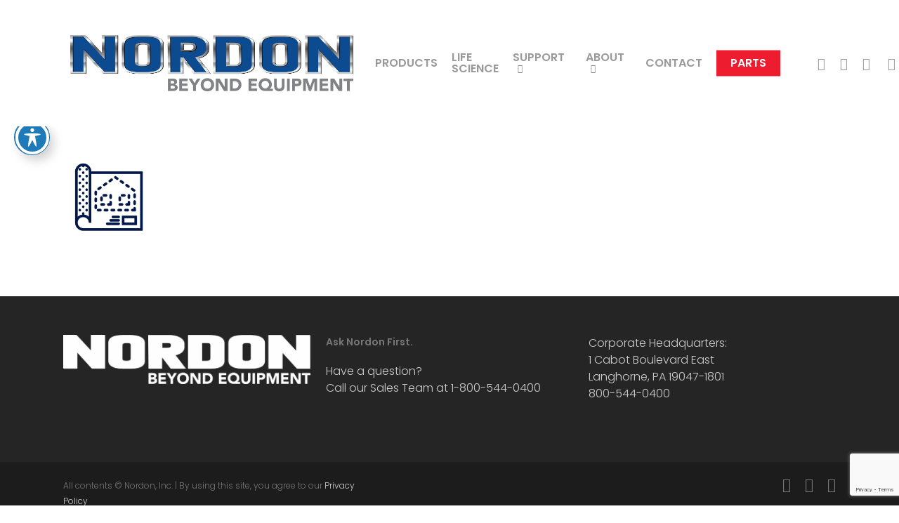

--- FILE ---
content_type: text/html; charset=utf-8
request_url: https://www.google.com/recaptcha/api2/anchor?ar=1&k=6Lf8ojsaAAAAALc113FaKR8mrO0c70jy5_Pvdj-A&co=aHR0cHM6Ly9ub3Jkb25pbmMuY29tOjQ0Mw..&hl=en&v=TkacYOdEJbdB_JjX802TMer9&size=invisible&anchor-ms=20000&execute-ms=15000&cb=6be2c6shprjc
body_size: 48970
content:
<!DOCTYPE HTML><html dir="ltr" lang="en"><head><meta http-equiv="Content-Type" content="text/html; charset=UTF-8">
<meta http-equiv="X-UA-Compatible" content="IE=edge">
<title>reCAPTCHA</title>
<style type="text/css">
/* cyrillic-ext */
@font-face {
  font-family: 'Roboto';
  font-style: normal;
  font-weight: 400;
  font-stretch: 100%;
  src: url(//fonts.gstatic.com/s/roboto/v48/KFO7CnqEu92Fr1ME7kSn66aGLdTylUAMa3GUBHMdazTgWw.woff2) format('woff2');
  unicode-range: U+0460-052F, U+1C80-1C8A, U+20B4, U+2DE0-2DFF, U+A640-A69F, U+FE2E-FE2F;
}
/* cyrillic */
@font-face {
  font-family: 'Roboto';
  font-style: normal;
  font-weight: 400;
  font-stretch: 100%;
  src: url(//fonts.gstatic.com/s/roboto/v48/KFO7CnqEu92Fr1ME7kSn66aGLdTylUAMa3iUBHMdazTgWw.woff2) format('woff2');
  unicode-range: U+0301, U+0400-045F, U+0490-0491, U+04B0-04B1, U+2116;
}
/* greek-ext */
@font-face {
  font-family: 'Roboto';
  font-style: normal;
  font-weight: 400;
  font-stretch: 100%;
  src: url(//fonts.gstatic.com/s/roboto/v48/KFO7CnqEu92Fr1ME7kSn66aGLdTylUAMa3CUBHMdazTgWw.woff2) format('woff2');
  unicode-range: U+1F00-1FFF;
}
/* greek */
@font-face {
  font-family: 'Roboto';
  font-style: normal;
  font-weight: 400;
  font-stretch: 100%;
  src: url(//fonts.gstatic.com/s/roboto/v48/KFO7CnqEu92Fr1ME7kSn66aGLdTylUAMa3-UBHMdazTgWw.woff2) format('woff2');
  unicode-range: U+0370-0377, U+037A-037F, U+0384-038A, U+038C, U+038E-03A1, U+03A3-03FF;
}
/* math */
@font-face {
  font-family: 'Roboto';
  font-style: normal;
  font-weight: 400;
  font-stretch: 100%;
  src: url(//fonts.gstatic.com/s/roboto/v48/KFO7CnqEu92Fr1ME7kSn66aGLdTylUAMawCUBHMdazTgWw.woff2) format('woff2');
  unicode-range: U+0302-0303, U+0305, U+0307-0308, U+0310, U+0312, U+0315, U+031A, U+0326-0327, U+032C, U+032F-0330, U+0332-0333, U+0338, U+033A, U+0346, U+034D, U+0391-03A1, U+03A3-03A9, U+03B1-03C9, U+03D1, U+03D5-03D6, U+03F0-03F1, U+03F4-03F5, U+2016-2017, U+2034-2038, U+203C, U+2040, U+2043, U+2047, U+2050, U+2057, U+205F, U+2070-2071, U+2074-208E, U+2090-209C, U+20D0-20DC, U+20E1, U+20E5-20EF, U+2100-2112, U+2114-2115, U+2117-2121, U+2123-214F, U+2190, U+2192, U+2194-21AE, U+21B0-21E5, U+21F1-21F2, U+21F4-2211, U+2213-2214, U+2216-22FF, U+2308-230B, U+2310, U+2319, U+231C-2321, U+2336-237A, U+237C, U+2395, U+239B-23B7, U+23D0, U+23DC-23E1, U+2474-2475, U+25AF, U+25B3, U+25B7, U+25BD, U+25C1, U+25CA, U+25CC, U+25FB, U+266D-266F, U+27C0-27FF, U+2900-2AFF, U+2B0E-2B11, U+2B30-2B4C, U+2BFE, U+3030, U+FF5B, U+FF5D, U+1D400-1D7FF, U+1EE00-1EEFF;
}
/* symbols */
@font-face {
  font-family: 'Roboto';
  font-style: normal;
  font-weight: 400;
  font-stretch: 100%;
  src: url(//fonts.gstatic.com/s/roboto/v48/KFO7CnqEu92Fr1ME7kSn66aGLdTylUAMaxKUBHMdazTgWw.woff2) format('woff2');
  unicode-range: U+0001-000C, U+000E-001F, U+007F-009F, U+20DD-20E0, U+20E2-20E4, U+2150-218F, U+2190, U+2192, U+2194-2199, U+21AF, U+21E6-21F0, U+21F3, U+2218-2219, U+2299, U+22C4-22C6, U+2300-243F, U+2440-244A, U+2460-24FF, U+25A0-27BF, U+2800-28FF, U+2921-2922, U+2981, U+29BF, U+29EB, U+2B00-2BFF, U+4DC0-4DFF, U+FFF9-FFFB, U+10140-1018E, U+10190-1019C, U+101A0, U+101D0-101FD, U+102E0-102FB, U+10E60-10E7E, U+1D2C0-1D2D3, U+1D2E0-1D37F, U+1F000-1F0FF, U+1F100-1F1AD, U+1F1E6-1F1FF, U+1F30D-1F30F, U+1F315, U+1F31C, U+1F31E, U+1F320-1F32C, U+1F336, U+1F378, U+1F37D, U+1F382, U+1F393-1F39F, U+1F3A7-1F3A8, U+1F3AC-1F3AF, U+1F3C2, U+1F3C4-1F3C6, U+1F3CA-1F3CE, U+1F3D4-1F3E0, U+1F3ED, U+1F3F1-1F3F3, U+1F3F5-1F3F7, U+1F408, U+1F415, U+1F41F, U+1F426, U+1F43F, U+1F441-1F442, U+1F444, U+1F446-1F449, U+1F44C-1F44E, U+1F453, U+1F46A, U+1F47D, U+1F4A3, U+1F4B0, U+1F4B3, U+1F4B9, U+1F4BB, U+1F4BF, U+1F4C8-1F4CB, U+1F4D6, U+1F4DA, U+1F4DF, U+1F4E3-1F4E6, U+1F4EA-1F4ED, U+1F4F7, U+1F4F9-1F4FB, U+1F4FD-1F4FE, U+1F503, U+1F507-1F50B, U+1F50D, U+1F512-1F513, U+1F53E-1F54A, U+1F54F-1F5FA, U+1F610, U+1F650-1F67F, U+1F687, U+1F68D, U+1F691, U+1F694, U+1F698, U+1F6AD, U+1F6B2, U+1F6B9-1F6BA, U+1F6BC, U+1F6C6-1F6CF, U+1F6D3-1F6D7, U+1F6E0-1F6EA, U+1F6F0-1F6F3, U+1F6F7-1F6FC, U+1F700-1F7FF, U+1F800-1F80B, U+1F810-1F847, U+1F850-1F859, U+1F860-1F887, U+1F890-1F8AD, U+1F8B0-1F8BB, U+1F8C0-1F8C1, U+1F900-1F90B, U+1F93B, U+1F946, U+1F984, U+1F996, U+1F9E9, U+1FA00-1FA6F, U+1FA70-1FA7C, U+1FA80-1FA89, U+1FA8F-1FAC6, U+1FACE-1FADC, U+1FADF-1FAE9, U+1FAF0-1FAF8, U+1FB00-1FBFF;
}
/* vietnamese */
@font-face {
  font-family: 'Roboto';
  font-style: normal;
  font-weight: 400;
  font-stretch: 100%;
  src: url(//fonts.gstatic.com/s/roboto/v48/KFO7CnqEu92Fr1ME7kSn66aGLdTylUAMa3OUBHMdazTgWw.woff2) format('woff2');
  unicode-range: U+0102-0103, U+0110-0111, U+0128-0129, U+0168-0169, U+01A0-01A1, U+01AF-01B0, U+0300-0301, U+0303-0304, U+0308-0309, U+0323, U+0329, U+1EA0-1EF9, U+20AB;
}
/* latin-ext */
@font-face {
  font-family: 'Roboto';
  font-style: normal;
  font-weight: 400;
  font-stretch: 100%;
  src: url(//fonts.gstatic.com/s/roboto/v48/KFO7CnqEu92Fr1ME7kSn66aGLdTylUAMa3KUBHMdazTgWw.woff2) format('woff2');
  unicode-range: U+0100-02BA, U+02BD-02C5, U+02C7-02CC, U+02CE-02D7, U+02DD-02FF, U+0304, U+0308, U+0329, U+1D00-1DBF, U+1E00-1E9F, U+1EF2-1EFF, U+2020, U+20A0-20AB, U+20AD-20C0, U+2113, U+2C60-2C7F, U+A720-A7FF;
}
/* latin */
@font-face {
  font-family: 'Roboto';
  font-style: normal;
  font-weight: 400;
  font-stretch: 100%;
  src: url(//fonts.gstatic.com/s/roboto/v48/KFO7CnqEu92Fr1ME7kSn66aGLdTylUAMa3yUBHMdazQ.woff2) format('woff2');
  unicode-range: U+0000-00FF, U+0131, U+0152-0153, U+02BB-02BC, U+02C6, U+02DA, U+02DC, U+0304, U+0308, U+0329, U+2000-206F, U+20AC, U+2122, U+2191, U+2193, U+2212, U+2215, U+FEFF, U+FFFD;
}
/* cyrillic-ext */
@font-face {
  font-family: 'Roboto';
  font-style: normal;
  font-weight: 500;
  font-stretch: 100%;
  src: url(//fonts.gstatic.com/s/roboto/v48/KFO7CnqEu92Fr1ME7kSn66aGLdTylUAMa3GUBHMdazTgWw.woff2) format('woff2');
  unicode-range: U+0460-052F, U+1C80-1C8A, U+20B4, U+2DE0-2DFF, U+A640-A69F, U+FE2E-FE2F;
}
/* cyrillic */
@font-face {
  font-family: 'Roboto';
  font-style: normal;
  font-weight: 500;
  font-stretch: 100%;
  src: url(//fonts.gstatic.com/s/roboto/v48/KFO7CnqEu92Fr1ME7kSn66aGLdTylUAMa3iUBHMdazTgWw.woff2) format('woff2');
  unicode-range: U+0301, U+0400-045F, U+0490-0491, U+04B0-04B1, U+2116;
}
/* greek-ext */
@font-face {
  font-family: 'Roboto';
  font-style: normal;
  font-weight: 500;
  font-stretch: 100%;
  src: url(//fonts.gstatic.com/s/roboto/v48/KFO7CnqEu92Fr1ME7kSn66aGLdTylUAMa3CUBHMdazTgWw.woff2) format('woff2');
  unicode-range: U+1F00-1FFF;
}
/* greek */
@font-face {
  font-family: 'Roboto';
  font-style: normal;
  font-weight: 500;
  font-stretch: 100%;
  src: url(//fonts.gstatic.com/s/roboto/v48/KFO7CnqEu92Fr1ME7kSn66aGLdTylUAMa3-UBHMdazTgWw.woff2) format('woff2');
  unicode-range: U+0370-0377, U+037A-037F, U+0384-038A, U+038C, U+038E-03A1, U+03A3-03FF;
}
/* math */
@font-face {
  font-family: 'Roboto';
  font-style: normal;
  font-weight: 500;
  font-stretch: 100%;
  src: url(//fonts.gstatic.com/s/roboto/v48/KFO7CnqEu92Fr1ME7kSn66aGLdTylUAMawCUBHMdazTgWw.woff2) format('woff2');
  unicode-range: U+0302-0303, U+0305, U+0307-0308, U+0310, U+0312, U+0315, U+031A, U+0326-0327, U+032C, U+032F-0330, U+0332-0333, U+0338, U+033A, U+0346, U+034D, U+0391-03A1, U+03A3-03A9, U+03B1-03C9, U+03D1, U+03D5-03D6, U+03F0-03F1, U+03F4-03F5, U+2016-2017, U+2034-2038, U+203C, U+2040, U+2043, U+2047, U+2050, U+2057, U+205F, U+2070-2071, U+2074-208E, U+2090-209C, U+20D0-20DC, U+20E1, U+20E5-20EF, U+2100-2112, U+2114-2115, U+2117-2121, U+2123-214F, U+2190, U+2192, U+2194-21AE, U+21B0-21E5, U+21F1-21F2, U+21F4-2211, U+2213-2214, U+2216-22FF, U+2308-230B, U+2310, U+2319, U+231C-2321, U+2336-237A, U+237C, U+2395, U+239B-23B7, U+23D0, U+23DC-23E1, U+2474-2475, U+25AF, U+25B3, U+25B7, U+25BD, U+25C1, U+25CA, U+25CC, U+25FB, U+266D-266F, U+27C0-27FF, U+2900-2AFF, U+2B0E-2B11, U+2B30-2B4C, U+2BFE, U+3030, U+FF5B, U+FF5D, U+1D400-1D7FF, U+1EE00-1EEFF;
}
/* symbols */
@font-face {
  font-family: 'Roboto';
  font-style: normal;
  font-weight: 500;
  font-stretch: 100%;
  src: url(//fonts.gstatic.com/s/roboto/v48/KFO7CnqEu92Fr1ME7kSn66aGLdTylUAMaxKUBHMdazTgWw.woff2) format('woff2');
  unicode-range: U+0001-000C, U+000E-001F, U+007F-009F, U+20DD-20E0, U+20E2-20E4, U+2150-218F, U+2190, U+2192, U+2194-2199, U+21AF, U+21E6-21F0, U+21F3, U+2218-2219, U+2299, U+22C4-22C6, U+2300-243F, U+2440-244A, U+2460-24FF, U+25A0-27BF, U+2800-28FF, U+2921-2922, U+2981, U+29BF, U+29EB, U+2B00-2BFF, U+4DC0-4DFF, U+FFF9-FFFB, U+10140-1018E, U+10190-1019C, U+101A0, U+101D0-101FD, U+102E0-102FB, U+10E60-10E7E, U+1D2C0-1D2D3, U+1D2E0-1D37F, U+1F000-1F0FF, U+1F100-1F1AD, U+1F1E6-1F1FF, U+1F30D-1F30F, U+1F315, U+1F31C, U+1F31E, U+1F320-1F32C, U+1F336, U+1F378, U+1F37D, U+1F382, U+1F393-1F39F, U+1F3A7-1F3A8, U+1F3AC-1F3AF, U+1F3C2, U+1F3C4-1F3C6, U+1F3CA-1F3CE, U+1F3D4-1F3E0, U+1F3ED, U+1F3F1-1F3F3, U+1F3F5-1F3F7, U+1F408, U+1F415, U+1F41F, U+1F426, U+1F43F, U+1F441-1F442, U+1F444, U+1F446-1F449, U+1F44C-1F44E, U+1F453, U+1F46A, U+1F47D, U+1F4A3, U+1F4B0, U+1F4B3, U+1F4B9, U+1F4BB, U+1F4BF, U+1F4C8-1F4CB, U+1F4D6, U+1F4DA, U+1F4DF, U+1F4E3-1F4E6, U+1F4EA-1F4ED, U+1F4F7, U+1F4F9-1F4FB, U+1F4FD-1F4FE, U+1F503, U+1F507-1F50B, U+1F50D, U+1F512-1F513, U+1F53E-1F54A, U+1F54F-1F5FA, U+1F610, U+1F650-1F67F, U+1F687, U+1F68D, U+1F691, U+1F694, U+1F698, U+1F6AD, U+1F6B2, U+1F6B9-1F6BA, U+1F6BC, U+1F6C6-1F6CF, U+1F6D3-1F6D7, U+1F6E0-1F6EA, U+1F6F0-1F6F3, U+1F6F7-1F6FC, U+1F700-1F7FF, U+1F800-1F80B, U+1F810-1F847, U+1F850-1F859, U+1F860-1F887, U+1F890-1F8AD, U+1F8B0-1F8BB, U+1F8C0-1F8C1, U+1F900-1F90B, U+1F93B, U+1F946, U+1F984, U+1F996, U+1F9E9, U+1FA00-1FA6F, U+1FA70-1FA7C, U+1FA80-1FA89, U+1FA8F-1FAC6, U+1FACE-1FADC, U+1FADF-1FAE9, U+1FAF0-1FAF8, U+1FB00-1FBFF;
}
/* vietnamese */
@font-face {
  font-family: 'Roboto';
  font-style: normal;
  font-weight: 500;
  font-stretch: 100%;
  src: url(//fonts.gstatic.com/s/roboto/v48/KFO7CnqEu92Fr1ME7kSn66aGLdTylUAMa3OUBHMdazTgWw.woff2) format('woff2');
  unicode-range: U+0102-0103, U+0110-0111, U+0128-0129, U+0168-0169, U+01A0-01A1, U+01AF-01B0, U+0300-0301, U+0303-0304, U+0308-0309, U+0323, U+0329, U+1EA0-1EF9, U+20AB;
}
/* latin-ext */
@font-face {
  font-family: 'Roboto';
  font-style: normal;
  font-weight: 500;
  font-stretch: 100%;
  src: url(//fonts.gstatic.com/s/roboto/v48/KFO7CnqEu92Fr1ME7kSn66aGLdTylUAMa3KUBHMdazTgWw.woff2) format('woff2');
  unicode-range: U+0100-02BA, U+02BD-02C5, U+02C7-02CC, U+02CE-02D7, U+02DD-02FF, U+0304, U+0308, U+0329, U+1D00-1DBF, U+1E00-1E9F, U+1EF2-1EFF, U+2020, U+20A0-20AB, U+20AD-20C0, U+2113, U+2C60-2C7F, U+A720-A7FF;
}
/* latin */
@font-face {
  font-family: 'Roboto';
  font-style: normal;
  font-weight: 500;
  font-stretch: 100%;
  src: url(//fonts.gstatic.com/s/roboto/v48/KFO7CnqEu92Fr1ME7kSn66aGLdTylUAMa3yUBHMdazQ.woff2) format('woff2');
  unicode-range: U+0000-00FF, U+0131, U+0152-0153, U+02BB-02BC, U+02C6, U+02DA, U+02DC, U+0304, U+0308, U+0329, U+2000-206F, U+20AC, U+2122, U+2191, U+2193, U+2212, U+2215, U+FEFF, U+FFFD;
}
/* cyrillic-ext */
@font-face {
  font-family: 'Roboto';
  font-style: normal;
  font-weight: 900;
  font-stretch: 100%;
  src: url(//fonts.gstatic.com/s/roboto/v48/KFO7CnqEu92Fr1ME7kSn66aGLdTylUAMa3GUBHMdazTgWw.woff2) format('woff2');
  unicode-range: U+0460-052F, U+1C80-1C8A, U+20B4, U+2DE0-2DFF, U+A640-A69F, U+FE2E-FE2F;
}
/* cyrillic */
@font-face {
  font-family: 'Roboto';
  font-style: normal;
  font-weight: 900;
  font-stretch: 100%;
  src: url(//fonts.gstatic.com/s/roboto/v48/KFO7CnqEu92Fr1ME7kSn66aGLdTylUAMa3iUBHMdazTgWw.woff2) format('woff2');
  unicode-range: U+0301, U+0400-045F, U+0490-0491, U+04B0-04B1, U+2116;
}
/* greek-ext */
@font-face {
  font-family: 'Roboto';
  font-style: normal;
  font-weight: 900;
  font-stretch: 100%;
  src: url(//fonts.gstatic.com/s/roboto/v48/KFO7CnqEu92Fr1ME7kSn66aGLdTylUAMa3CUBHMdazTgWw.woff2) format('woff2');
  unicode-range: U+1F00-1FFF;
}
/* greek */
@font-face {
  font-family: 'Roboto';
  font-style: normal;
  font-weight: 900;
  font-stretch: 100%;
  src: url(//fonts.gstatic.com/s/roboto/v48/KFO7CnqEu92Fr1ME7kSn66aGLdTylUAMa3-UBHMdazTgWw.woff2) format('woff2');
  unicode-range: U+0370-0377, U+037A-037F, U+0384-038A, U+038C, U+038E-03A1, U+03A3-03FF;
}
/* math */
@font-face {
  font-family: 'Roboto';
  font-style: normal;
  font-weight: 900;
  font-stretch: 100%;
  src: url(//fonts.gstatic.com/s/roboto/v48/KFO7CnqEu92Fr1ME7kSn66aGLdTylUAMawCUBHMdazTgWw.woff2) format('woff2');
  unicode-range: U+0302-0303, U+0305, U+0307-0308, U+0310, U+0312, U+0315, U+031A, U+0326-0327, U+032C, U+032F-0330, U+0332-0333, U+0338, U+033A, U+0346, U+034D, U+0391-03A1, U+03A3-03A9, U+03B1-03C9, U+03D1, U+03D5-03D6, U+03F0-03F1, U+03F4-03F5, U+2016-2017, U+2034-2038, U+203C, U+2040, U+2043, U+2047, U+2050, U+2057, U+205F, U+2070-2071, U+2074-208E, U+2090-209C, U+20D0-20DC, U+20E1, U+20E5-20EF, U+2100-2112, U+2114-2115, U+2117-2121, U+2123-214F, U+2190, U+2192, U+2194-21AE, U+21B0-21E5, U+21F1-21F2, U+21F4-2211, U+2213-2214, U+2216-22FF, U+2308-230B, U+2310, U+2319, U+231C-2321, U+2336-237A, U+237C, U+2395, U+239B-23B7, U+23D0, U+23DC-23E1, U+2474-2475, U+25AF, U+25B3, U+25B7, U+25BD, U+25C1, U+25CA, U+25CC, U+25FB, U+266D-266F, U+27C0-27FF, U+2900-2AFF, U+2B0E-2B11, U+2B30-2B4C, U+2BFE, U+3030, U+FF5B, U+FF5D, U+1D400-1D7FF, U+1EE00-1EEFF;
}
/* symbols */
@font-face {
  font-family: 'Roboto';
  font-style: normal;
  font-weight: 900;
  font-stretch: 100%;
  src: url(//fonts.gstatic.com/s/roboto/v48/KFO7CnqEu92Fr1ME7kSn66aGLdTylUAMaxKUBHMdazTgWw.woff2) format('woff2');
  unicode-range: U+0001-000C, U+000E-001F, U+007F-009F, U+20DD-20E0, U+20E2-20E4, U+2150-218F, U+2190, U+2192, U+2194-2199, U+21AF, U+21E6-21F0, U+21F3, U+2218-2219, U+2299, U+22C4-22C6, U+2300-243F, U+2440-244A, U+2460-24FF, U+25A0-27BF, U+2800-28FF, U+2921-2922, U+2981, U+29BF, U+29EB, U+2B00-2BFF, U+4DC0-4DFF, U+FFF9-FFFB, U+10140-1018E, U+10190-1019C, U+101A0, U+101D0-101FD, U+102E0-102FB, U+10E60-10E7E, U+1D2C0-1D2D3, U+1D2E0-1D37F, U+1F000-1F0FF, U+1F100-1F1AD, U+1F1E6-1F1FF, U+1F30D-1F30F, U+1F315, U+1F31C, U+1F31E, U+1F320-1F32C, U+1F336, U+1F378, U+1F37D, U+1F382, U+1F393-1F39F, U+1F3A7-1F3A8, U+1F3AC-1F3AF, U+1F3C2, U+1F3C4-1F3C6, U+1F3CA-1F3CE, U+1F3D4-1F3E0, U+1F3ED, U+1F3F1-1F3F3, U+1F3F5-1F3F7, U+1F408, U+1F415, U+1F41F, U+1F426, U+1F43F, U+1F441-1F442, U+1F444, U+1F446-1F449, U+1F44C-1F44E, U+1F453, U+1F46A, U+1F47D, U+1F4A3, U+1F4B0, U+1F4B3, U+1F4B9, U+1F4BB, U+1F4BF, U+1F4C8-1F4CB, U+1F4D6, U+1F4DA, U+1F4DF, U+1F4E3-1F4E6, U+1F4EA-1F4ED, U+1F4F7, U+1F4F9-1F4FB, U+1F4FD-1F4FE, U+1F503, U+1F507-1F50B, U+1F50D, U+1F512-1F513, U+1F53E-1F54A, U+1F54F-1F5FA, U+1F610, U+1F650-1F67F, U+1F687, U+1F68D, U+1F691, U+1F694, U+1F698, U+1F6AD, U+1F6B2, U+1F6B9-1F6BA, U+1F6BC, U+1F6C6-1F6CF, U+1F6D3-1F6D7, U+1F6E0-1F6EA, U+1F6F0-1F6F3, U+1F6F7-1F6FC, U+1F700-1F7FF, U+1F800-1F80B, U+1F810-1F847, U+1F850-1F859, U+1F860-1F887, U+1F890-1F8AD, U+1F8B0-1F8BB, U+1F8C0-1F8C1, U+1F900-1F90B, U+1F93B, U+1F946, U+1F984, U+1F996, U+1F9E9, U+1FA00-1FA6F, U+1FA70-1FA7C, U+1FA80-1FA89, U+1FA8F-1FAC6, U+1FACE-1FADC, U+1FADF-1FAE9, U+1FAF0-1FAF8, U+1FB00-1FBFF;
}
/* vietnamese */
@font-face {
  font-family: 'Roboto';
  font-style: normal;
  font-weight: 900;
  font-stretch: 100%;
  src: url(//fonts.gstatic.com/s/roboto/v48/KFO7CnqEu92Fr1ME7kSn66aGLdTylUAMa3OUBHMdazTgWw.woff2) format('woff2');
  unicode-range: U+0102-0103, U+0110-0111, U+0128-0129, U+0168-0169, U+01A0-01A1, U+01AF-01B0, U+0300-0301, U+0303-0304, U+0308-0309, U+0323, U+0329, U+1EA0-1EF9, U+20AB;
}
/* latin-ext */
@font-face {
  font-family: 'Roboto';
  font-style: normal;
  font-weight: 900;
  font-stretch: 100%;
  src: url(//fonts.gstatic.com/s/roboto/v48/KFO7CnqEu92Fr1ME7kSn66aGLdTylUAMa3KUBHMdazTgWw.woff2) format('woff2');
  unicode-range: U+0100-02BA, U+02BD-02C5, U+02C7-02CC, U+02CE-02D7, U+02DD-02FF, U+0304, U+0308, U+0329, U+1D00-1DBF, U+1E00-1E9F, U+1EF2-1EFF, U+2020, U+20A0-20AB, U+20AD-20C0, U+2113, U+2C60-2C7F, U+A720-A7FF;
}
/* latin */
@font-face {
  font-family: 'Roboto';
  font-style: normal;
  font-weight: 900;
  font-stretch: 100%;
  src: url(//fonts.gstatic.com/s/roboto/v48/KFO7CnqEu92Fr1ME7kSn66aGLdTylUAMa3yUBHMdazQ.woff2) format('woff2');
  unicode-range: U+0000-00FF, U+0131, U+0152-0153, U+02BB-02BC, U+02C6, U+02DA, U+02DC, U+0304, U+0308, U+0329, U+2000-206F, U+20AC, U+2122, U+2191, U+2193, U+2212, U+2215, U+FEFF, U+FFFD;
}

</style>
<link rel="stylesheet" type="text/css" href="https://www.gstatic.com/recaptcha/releases/TkacYOdEJbdB_JjX802TMer9/styles__ltr.css">
<script nonce="mKZh_vi2rMLmz5P9ZB07kQ" type="text/javascript">window['__recaptcha_api'] = 'https://www.google.com/recaptcha/api2/';</script>
<script type="text/javascript" src="https://www.gstatic.com/recaptcha/releases/TkacYOdEJbdB_JjX802TMer9/recaptcha__en.js" nonce="mKZh_vi2rMLmz5P9ZB07kQ">
      
    </script></head>
<body><div id="rc-anchor-alert" class="rc-anchor-alert"></div>
<input type="hidden" id="recaptcha-token" value="[base64]">
<script type="text/javascript" nonce="mKZh_vi2rMLmz5P9ZB07kQ">
      recaptcha.anchor.Main.init("[\x22ainput\x22,[\x22bgdata\x22,\x22\x22,\[base64]/[base64]/[base64]/[base64]/cjw8ejpyPj4+eil9Y2F0Y2gobCl7dGhyb3cgbDt9fSxIPWZ1bmN0aW9uKHcsdCx6KXtpZih3PT0xOTR8fHc9PTIwOCl0LnZbd10/dC52W3ddLmNvbmNhdCh6KTp0LnZbd109b2Yoeix0KTtlbHNle2lmKHQuYkImJnchPTMxNylyZXR1cm47dz09NjZ8fHc9PTEyMnx8dz09NDcwfHx3PT00NHx8dz09NDE2fHx3PT0zOTd8fHc9PTQyMXx8dz09Njh8fHc9PTcwfHx3PT0xODQ/[base64]/[base64]/[base64]/bmV3IGRbVl0oSlswXSk6cD09Mj9uZXcgZFtWXShKWzBdLEpbMV0pOnA9PTM/bmV3IGRbVl0oSlswXSxKWzFdLEpbMl0pOnA9PTQ/[base64]/[base64]/[base64]/[base64]\x22,\[base64]\\u003d\\u003d\x22,\x22dn7DrkVzw7nDmQQbwoY1K23DjCNvw5EqCAnDnD3DuGPCkGVzMm8oBsOpw7Z2HMKFNAbDucOFwqzDr8OrTsO6Z8KZwrfDvSTDncOMT1Acw6/[base64]/CiMOITSszSsOUXsOIwqLDv8OmPBPDkcKGw5QPw7QwSy7DgMKQbTLCinJAw7nCrsKwfcKXwpDCg08tw4zDkcKWJsOXMsOIwr0pNGnCkQMrZ2N8woDCvRYNPsKQw6zCribDgMO+woYqHz3CnH/Ci8OCwoJuAmVMwpcwdE7CuB/CusOzTSslwqDDvhgZf0EISUIiSzTDqyFtw5QLw6pNFsKyw4h4Q8O/QsKtwrRfw44nWxt4w6zDvFZ+w4VNOcOdw5UEwq3Dg17CmjMad8OQw7ZSwrJDdMKnwq/DrijDkwTDh8Kiw7/DvVpPXThkwpPDtxcWw7XCgRnCvFXCikMdwoxAdcK9w54/wpNVw4YkEsKew7fChMKew6JASE7DusOyPyM/K8KbWcOpAB/DpsOaE8KTBh5xYcKeenTCgMOWw5PDp8O2Ig/DvsOrw4LDusKkPR8Iwq3Cu0XCvkYvw48qFsK3w7scwq0WUsK2wpvChgbCsAQ9wonCpsKhAiLDusOvw5UgGsKDBDPDq2bDtcOww6HDiCjCisKfdBTDiwXDvQ1iV8Kiw70Fw5Aqw647wqJHwqguU0R0DmNda8Kqw4DDqsKtc1/[base64]/OcKWw5FkDE5QQsKuw65pGMKuEMOPO0p6Il7CncOLYcKSTg3ChsOWMx3CvyfDpBUqw6DDuFdTcsObwqjDi0UrPB4Jw7HDg8OaRRQ0YMONScKEw6jCmVnDhsO/[base64]/[base64]/[base64]/Dvxgte2dpwqDDrWfCs8KFWMOWw4oCDcO6NMOTwp/Ch2pjSzUiBcKhw6o+wrRLwoh5w7rDmyXCg8Okw44sw7DCkB0Lw5Y+LcKUH0XDv8Kqw5/DiFXCh8KywqXCtyNkwoNnwrMywrtqw41ZLsOCMUTDsF7DucO7IXHDqcKgwqfCuMOTGyR6w4PDsz9nbC/DuEXDrW8lwoNwwpLDvMOYPB1mwrMgZsKLOhXDjHhbRMOhwq/[base64]/Z2Mcw5tzw6fDhV7Dvn3Ds8OIwrs7wrvCsmoWOyVOw53Cg34HDSNPPzjCkcKaw5gSwrIYw6YTN8KQfMK1w5smw5A3Qk/DssOFw7FJw5DCqyp3wrcjacKqw67CgMKPe8KVDV7DvcKnw7HDtAJPcncvwrIBC8K0PcOBRlvCscO0w7HDmsOXXMO4In04H25WwoPCnRsyw7nDjF7CmlwXwoDDi8OIw6nDtAPDj8KGHREIFsKjwrzDjFlKw7/DusOawovDj8KZFgLCh2dAGypPbBDDrnnCmXXDums5wrU9w43DjsOIWE8Lw7PDpcOswqQwYXHCnsKhdsK9FsKuH8Ojw4xZMmNmw4hOwrLDrnnDkMK/ccKyw57DvMK1w4HDs1YgYUB9wpBrFcKSw6NyAyfDojjCjsOrw5zCo8Ojw5jCgsKKJHjDrsKcwoTCk0bDo8KYInbCm8OEwqXDjl/CiQxSwo4Bw6DCssOTBCAecybCqsKBwojCs8KODsO8X8KpcMKUeMKFEcOJYQbCulJCFMKDwr3DqsKHwo7Cm0ofEsKPwrzDvcO6SnMaw5fCn8K0P1vCmHUHSifCiyQ5c8OPfjLDlBciSWXCvsKVRQPCrUUPwqhuIMO8Y8Kzw7jDk8O1w5xVwp3ClzTCv8KGwp/Cp2l2w7TCpsKqw4o5w695QMOjw4QtXMOqF0JswpTClcKXwp9swrE1w4HDjcOYb8K7NsOrGcKpBsKCw5kwLS/DhWrDisOPwrwlacK6fMKdewvDpsKywrM5wqbCmzzDk2fCiMKXw7Bxw6gUbMKcwp/DjMO7B8K7SsOdw7TDjyoqw51FdT1EwrQ5wq5ewq09ZAswwpXDjwY8e8Obwod6w6jDvzbCtDRDcXnDrh/ClMOKwrVQwoXChA/DlMO9wr3Cv8O2RiJ4wqnCqMO5DcOAw4fDm0/Chn3CjcKgw4rDs8KTL0XDrmbCq0DDhMK5PsOpfEFmfFsNwpLCkglCw7jDhMOSf8Ocw4fDslI/w71Wb8KhwpEDPCl/ATDClnTCsGtWaMOjw4NRS8O+wqAvQyfCnU4mw47DuMK4OcKGUsOKccOjwoTDmsO5w5xKwoJsS8OrUGrDokx2w5/DrTHDoC8Gw58JMMOYwr1Awr/DkcOKwqB9QTguwp3DtcOHS1DCs8KLXcKlw40/w4AyJsOYAcOdKMOzw7kCf8K1PWrCrSBdRFx4w5zDqWNewobDt8KOMMKAd8O/woPDhsOUDVDDrsOnHFk3woHCssOuOMKcI3/CksK0XjLCgcKmwoN+w7xvwqrDmcOSZ3hzGsOpeF/[base64]/DjTFSw6Yswp/CscKiw4kscEvCksOIZMOBw6I+w6TCpcO4DcKtH1ppw68xM0l5w6bDs1bDpjzCrcK0w6QeL2bDjsKkH8O/[base64]/DigdHUmrCjmTDqULDocOWEMOrw7rDqCfDqS7DvMKJNl48WsKGDcKRUVFjIDVXwpnCgGh/w5rCo8KIwrgXw7rChsK2w7cTMmMcNsKUw7jDoQxvJcO/Xxd8IxoAw7QnCsK2woTCqDBDM0VCA8OKwrwOw4I+w5LCmsOPw5AzS8KfTMOWHzPDg8KWw4NbTcOvKBpFX8OcEAPDggg8wrYMGsOxP8O+w40JSmhOQ8KUHFPDsjFyAHPCl2DDrgtLYMK+wqbCmcK7KwdnwqZkwqBuw6oISBRKw7A4wo7CmX/Dm8OrMhcFM8O9EgAEwrY/c0cpIxw/[base64]/CscO+asKqwo4xw53DuyEJw6hfK2E6wo3DpHvCrcOEEsOdw63DocOkwrHCkTDDocK1fcOrwrofwpHDr8KCw77ClsKGMsKge0liV8K7CTPDqlLDncKgNcO3wr/DmsK/MCdkw5zCiMOTwq5dwqTChRzCiMOswonDmsKXw4PCl8Kqwp0EXyIaJ1rDoDJ1w7xyw4sGK1xbNF3Dn8OYwo7CnH3CqcO9Mg3CmhPCgsK/MsK4EG/[base64]/[base64]/A8ORwo9zwokbfcOIwovDnsOXJ2nCr30WPiHCiDZjwrkmw5zDuzUDRFvDnl4hBcO+RVhuwoQMHGstwqbDjMOyFU1hwqBVwqdXw6QyZcOMVsOXw7rCv8KEwrrCqcOiw7xMwpjCjQNWwr/DtyLCoMOVfyrCjnLCrcKVEcOKCyMZw4Ykw7VQK0/CjwZqwqxJw6BRJlsONMONX8OPVsK3TMOkw75Fw7LCkcOCJ33CiC9swqoBL8KHw77DnHhHW3LDthXCmh9dw6zCuEs0QcOxZxrDhnXDtyJEOSbDvMOIw4JCLsKmJMKlw5Fywr4OwrsHC2BQw7vDj8K/wonCmmtLw4LDhk4KPBZ9PcO2wq7CpnzCjDIywrHDoj4JXQYZBsOjSXrCgMKYwoTDjsKEfG/Djz5oHcOJwo8+Bm/Cu8K1wqNQJkwpOMO1w4fCgiPDqsOtwpsrehjCgFtcw7F1woxBAMK3IR/DrHzDi8OmwqYaw6V9Gg7DlcKpeHLDkcOtw7zCjsKKdyonJ8Oewq7DhEI2eEQRw5MLJ0/DnnfDkzdTDsO/w4MBwqTCoFXDkAfCoDvCiRfDj3LCscKuX8KvZTo8w78EGGg5w6gtw4YhC8KUCCMFQXw9IBsIwpTCk0bDnSbCv8OBw7IDwo57w5DDmMOfwppqFcOww5zDrcOOEXnChmDDucKdwoYewpY/w6E3NETCqktyw742UyfCscKmEMO/[base64]/[base64]/CuUXCoHLCgcKFcgjCvRJJJMK4DybCpsOgwpcRRho8eUlKZsOCw7nCmcO7aCzDqDs0F3McIiLCvCJJcnkxByknU8KWFn/[base64]/[base64]/w6vDrsOVwqRswqROwq7CtCLDnMOUB8KTw7QrW25bO8OqwoZUw7bCqsOtw5FyMsKIRsKjbkjDvMOVw5/[base64]/CkQVDAMOYw6g9M8OYwokMHcKXw6gKwoJxOMOtwrLDmcKtbCMjw5bDo8KNIRfDsnXCpsOADxjDmBRuJ1BRw5fCl3rDuCXCqiwvaQzDuBLDgB9TQAFww7PDjMOBPUvDj28KJhZhKMK/wrHCswl9w5l2wqgNw6Euw6HCpMKZGQXDr8Kzwq01wpPDg0Urw61xFw9Ta1nDuXLCknxnw5YDZMKoGQs5wrjCusOTw5zCvxFaNMKEw6pBERAawpjCtsOtwq/DusOxwp/[base64]/DiUPCkk3CsyRyBMOXfsO+w6gEw7ENwrw2NiPCtcO9KivDpsO3R8O/w5ASw4RjBcOTwoPCksOww5TDpxTDjsKVw5TDpcK3dHnCj3cxV8OGwpbDl8KCwqd0Cx0AIAfChApgwpbDkFEhw4nDqMOSw73CuMKYwqbDm0nDkMOjw5LDpWPCm3HCgMKBLFBWw6VBEG3CgMOGw6jCqUXDpgTDvsO/[base64]/CkV/[base64]/CtsOFw6TCow/[base64]/[base64]/[base64]/DkgYdwozCsRPCu8OTCB0cwozDpsOLIHvDq8K6w5gYKUvDoWDDosKSwqzClAp/[base64]/[base64]/[base64]/Cr8KAZEMhw7DCmcKnwrxLKsOpwqJPfivCu1wvw5fCm8KTwqPDiX86SSfCpkh9wpMtO8OZwqXClG/DtsOxw7Ijwpgdw6I5w44Owp3DhMORw4PCvsOqL8Kow6Zfw6nCh30lT8O5XcKEw7jDpsO+wrTDgMKldcKRw43CnywIwp9OwpACdBrCrgDDuCRKQB8ww4tBFcOxH8Ksw5dwHcKqAMOVfCE2w57Ct8OBw7PDjkzDrjPDqnMbw4RUwpxhwozCpAZewp/Csz8/XsKbwpc6wonCt8OAw4oIwoB/OMKgAxfCmUhoF8K8AAU0wpzCjcOpWMOCElNyw7FmOcOLM8KDw6pqw6XDssOYSjJAw6cjwoLCvQ3CnMOjLMOrA33Dh8O+woRcw4sHw6nCkk7ChFJow7oJNCzDs2cKWsOgwovDvRIxw7XCk8ORZm0qwq/CmcKiw4DDtsOqShpawrMuwp3CpxYgTlHDsxLCucOGworCtB1ZAcKyAMOQwqjDtXTDpGbDo8KEGHo9w6BsOWXDqsOPdMOfwqzDtBPDvMO7w6ciSQJ9w4rCksKlwr8hw5jCon7DrDDChHBzw4/CtcKjwozDocK0w5XCihcmw5Q3YcK4KlvCnCfCoGwrwpwMAFccF8KUwrUUMA4dPFvCgC7Dn8KEZsK+MUXCkmBuw6FMw4XDgH8Ww59NOgXCpMOFwqVcw7XDvMO8OGY1wrDDgMK8wqhQBMOww5hOw77DncKPwoU6w5wJw5rCosOrLhrDiC7CpMK+YkZIwrxsKW/DgsKIBsKPw7JWw6Rrw5rDl8Kcw7VLwp/CicOfw6XCoWtlayXCu8KRwpPDhFl/w79nwr/[base64]/[base64]/D8ODM8KTwpjCiE/CtcKLw5d9wrvCkWItU3nDlMKMwqVbRWEfw5Yiw4A9Z8OKw5HCh1gBwqATMBPCq8Krw7NJwoDDucKXWsKEeBJbagdDTMOywqPCq8KzZzA7w6MRw7zDhcOAw7d8w53DmCIMw4/Cmn/[base64]/Cv8OEw7fDo8KEMFtsAHBoBsKzw7ARVQHCgyFIw4HCnBx2w6guwobCscKkIcO+w4fDk8KrDHHCg8OpHsKzwrxlwrDCh8KrFHvDjV4dw4DClW8NUcKFZmRywozCt8Ktw4/ClsKGLXrCqy0ldsOhNcKkN8OQw4Q/WDjDusOew5LDmcOKwqPCo8KBw5cJM8KIwq3Dl8OlJgzCtcKQZMOaw6x6wrrCjcKMwrF/DMOxRMKUwqMPwrTCqcKDZGHCosOjw7jDu34awogfccKqwpFHZljChMK5I0B9w6rCnnVjwrXCpFnCpBfDlD7CszhSwovCvcKew5XClsKCwqF+acOMTsOrY8KnI1HCgsKxCR5HwoXChn9jwoZAKRlcY25Vw5jDlcOPwobDh8OowqZ2w4VPegY/wpw4dhjCk8Omw7zDjMKWwr3DnCPDsF0Kw57Cp8O4K8OjSzfCrnvDqU3CicK5fFEfFzbCsF/DrMO2wpJzSXtvw57DvmccUGjDsmTDtRNUCiDChcO5SMO1TE1QwphjSsKWwqAUDV4sQcK0w5zCn8KYVzp6w6TDq8KaPFEUd8OcCcOLeRjCkmdwwq7Dl8KawrAqIA/CkMKIJ8KXBnnCnzrDmsKvQwhuNTfCkMK+wo4IwqwCZMKNecO2woTCk8OqRmtGwrx3XMOzBcK7w53Cqmd+HcKYwrVNKigvC8Opw4DCrU/DrsOEw7zDt8Kzw47DvsKUC8OKGisrIRbDlcO+w51WOMO7wq7DlnrCkcOOw63CtsKgw5TDt8Kzw6/Co8KEwp82w58wwr3CtMOYJF/DlsKmdgAjw5BVXzglwqfDo0LDhFrClMOjw4gyd3PCsC41w7rCsl3Cp8KKacKCWcKLUhbCvMKscV/DhlY/acKySMO1w6Uaw45BLTdIwrJ6wrUVZ8OpVcKJwr98UMOdw5XCucOnCVdDwqRNw4/DsyFbw7DDssKSPxrDrMK4w4IUE8OyEMK5wqLCj8O+OcOPVwANwokQAsOLYsKTw7bDh1lBw51NRj5lwqnCsMK7BsOnw4Edw4LDocObwrnCqR9cCcKeSsOcGj/DowbCq8OSwo3CvsKZwqzDkMK7DlIYw6lJdBQzdMOrRnvCgMOZDcOzR8Kdw6DDt3fDpV5ow4R1w4RAwrnDuGdAT8OPwqrDil1mw5VxJcKewpLCjMO/w65ZMMK5ZANuwr7DoMKZWsKEccKFJsKPwqY0w7rCiVUnw59wCRoow4LDpsO2wofCvUVbZ8OCw6PDsMK5aMOuHMOWBRYSw5Zww7LCt8KQw4nCmMOIDcO3wqBlwrwCY8OEwofCrXFgZ8KaPMOrwoxGLVHDgV/DjRPDlELDjMKcw69Gw4XDhsOQw5BfNBnCuSbDkjt1w6QqLDnCkFzDoMKjw45BW3ozw4/DqsKyw7HCrcKCMDQHw4ITwrheHTdgZsKFCQfDvcOzw7rCtsKMwofDr8OUwrfCuC3Cm8OsEirClSISHmhHwqTDrsOJLMKaHcKkFXnCqsKiw5cNWsKOJXhpdcKvVcO9ZFvCgnLDpsOgwo7Dn8ORVMOFwpzDnMK4w7DDlW4cw79Hw5o1PXo+Vlkbwr/DpiPChmDCn1HDkg/DhHfCr3XDssOLw4QaLlDChHdgCMO+woYZwonDh8KMwr07w71LJsOaJMKfwrpEDMOEwrTCpcOpw6Jvw4Ztw5I9wp5HO8OxwpgVGjXCr2kow4vDsyfCj8O/wpM8L1HCuh5uwoZiwrE/YcOKSMOMw7Mmw78Lw40Jw51qbhHCtwbDlHzDgF9/wpLDksKnaMKFw5vDp8Kaw6HDu8Krwr3CtsKUw6LDvMKfMWxRclEpwqPClCRcVsKYGMOGCMKGwpM/wqzDuz5fw78Jwo9xwqZzI0otw4oqf2YuXsK1PcOmIElxw6XDjMOcw7HDt1Q/cMOKGBDCtcOGD8K7AlfChsO6wpsWfsOpSsKqw7AOSsOLNcKdw7cvw7dnw6HDicOCwrjCiGrCq8Ktw74vLMKzA8OeVMK9czrChsOwVRhuUwgAw5RewrTDlcOkwpcdw4bCmhMrw7HCjMKAwojDlMOXwo/CmcK3DMKZFcKxUDswVMO8A8KZDMK7w4ouwrN7fS8wLMKVw6Y9b8OKwrzDu8O1w78sYTPDpsOlU8OPwqrDgDzChxELwp8hw6RvwrYPBMOdQsKPw785Tj3DmHnCvnLCiMOkVWdnSSs/w7LDr0RvIMKDwoZCwoEYwo7Dsx/[base64]/CsMKsM1vCt8K8TgHDugnDm2nCrQDCvMO4wp8jw6XCtkFmdWnDqMOveMKZwp1lWGLDksKQOjsbwoEeARAgElsew5/Co8Kmwq5TwoDCvcOhJsOHDsKCADDClcKTE8OFBcOJw4p+fgfChsOnBsO9LMKvwqBtLTZ0wpvDkFUhN8OjwqjDisKvw4V/w6fCsBx9DxBWKsO2ecKnwrkhwrsqP8OuQn8vwp/CvE/[base64]/CnmjCkmAREMKXE8O+bcOaVMOdTMOvF8KSw5zCtArDkH7DkMKuY2TCpQTDpsKKfMO4wpvDmMKcwrJow77Chz47PUHDqcKzw4jCgWrDi8O2wqgOdcOjAMO3UcKjw7pvw5jDo0/CqwbCtn7DiyPDpyTDv8Olwo58w73CtcOgwpRWwrplwo4dwroFw5PDoMKILxTDgRbCs3zChsOQWMK/R8OfKMOAc8OEKsKdKUJXXxbDisKBDcKEwqUUMRk2EMOvwqZEIMOrJsOpTcKQwr3DscOewokGZMOMLATCrB3DuErCqlbColZbwqoMXX4fUsKlwobCs3fDgyQGw4LCsUnDlMOHWcK7wrNVwq/Dp8K7wrQzwqjCvsK7w5dSw7Q2wpHDsMO0woXChSDDsyLCg8OfUQzDj8KaAsOkw7LDoHjDp8Obw5RtasO/wrJMVcKeKcKIwoMNMcKkw7LDkMOYdh3CmlTDl3ocwqomVXh8CUbDtznCm8OFC2Vtw4oWwo9Xw5nDvsK3w7UfLsK+w5hPwqAXwpfCtzzDn1PCl8Knw7PDul/ChsOfwqHCqzfCusOAScKiKgLCsBzCtHPDucOkK1x6wrXDtsONw6tGXg5BwovDl1TDn8KGJAXCnsKFw7bCtMKEw6jDnMKbwqRLwpbCuljCsBvCj2bDrsKIMBzDqsKjJMKtE8OOSnw2w7nDlxrCgwUhw4/DkcOdw59obsK5CzdgXcKXw5oywprCpcOWBMOVXhV8wpHDtm7DqEgYBzzClsOkwrdmw7h4w6zChDPClcOeecOAwo4HM8OfIMKnw7/[base64]/wq/[base64]/DtC1kQmtcEMKxwobDjWV5w5cye8OQwolWXMKxw4fDt0Rywqcaw7F1wq4Ow4zCsWPDlsOnJQnCpRzDl8ODORnCu8K4f0DChsOWUh0Aw7fCpifDpsKUb8OBSjfCpcOUwr3DuMKXw5/DvEIHLloHY8OxEGl0wpNbUMO+woxJGX5Ew7/ChxRSPnpOwq/DpcOhJsKhw6AMw5srw5RgwoXCgWlBGmldCm4pMzbCtMKwTik9fmLDvnLDviPDrMOtLGUTMmI5RcKiwpHDhEtSPRgfw4zCo8O7M8O3w7gBc8OlJgUUOVbDv8OxIR7CsBRIYsKnw7/CgsKMEMOaCsOJAj7DrMODw4XChD/DvkFsS8K5wr3DnsOQw6Vlw6sBw5nCm0jDljQtB8OCwoHCoMKTLxBkQMKww6ANwrnDtEjCgsK4T0Aww4c8wrNBTsKATQkBYMO8S8ONw5bCsyZHwp13wqLDh2U5woMXw6LDosOtQMKOw73CtDhjw7dAJDMqwrfDlsK6w6/DksKCXUzDvGbCksKCbjk1PCDDhsKlJ8OEew9qN18sP0XDlMOrCWMJBH5mwobDhX/DpMOQw6cew7jCkWBnwoA+wqJaYVzDl8OxJcOywqnCt8KCV8OcDMOZME47N2l+UxBpwrvDozfDj1k3GjnDu8KtYVLDvcKdelnCpSkZZcKrYArDgcKuwoTDv10afcKYR8OPwoIzwo/Cg8OYfB0HwqDChcOAwoABTiPCvcKAw5VLw4vCvsOxBsOuUBx0wqjCvsKWw41FwoTCg3vCiglNW8KtwqkiHEl5BcKJf8KLw5bDucKHw6PDv8Kww6Bswr7ChsO5BcOzVMOLcEHDsMOuwqViwp4PwpEEQA3CogfCkypvGsOnHG3DmsKoDsKYZlTCksOHAMOFc0XCpMOAVB/DlD/CoMO6HMKUHyzCnsK+W3cdWlEiR8OIEH8cw79TVcKhw4VFw5LDgnkTwrHCkcKRw57DtsKpG8KrXh8RGTwqcR/DhsOgBkRXUMKGSVnDvsK4w7rCtWw5w7/DisKpYD9ZwpIFPsKKd8K5HzfCl8K2wosfMFnDrcOnLsOvw7gdwozDhDzDphbDsCEMw7Q7wprCicOrwpoedCnDr8OCwpHCpBlJw7/[base64]/BU1oOjfDu8OvwrnDi8KkZWZgCMOfBA4cw4FnHmkhPMOJRsO5HQzCqzXCiSNjwr/ClkjDih7CkX1xwoN9Tik/S8KsD8KJJQ0EOWJdQcOAwo7DnGjDvcOnw7DCiGvCrcKEw4oQRV3Dv8KhTsKvYXFQw5Zlw5fCicKEwoDCtcOuw4FKXsOgw5V5M8OEHUZ5RnPCqlPCqArDsMKZwobChMK7w4vCqTJdGsOfbCXDiMKIwpdZNzXDh3bDm3/Dv8KLwpTDgMOsw7AnGn/[base64]/wpAbSsOXwrwyw5hifsO4w7Zvwp/Dj11mw57DnMOyUSjCvzY4aCzCjsOxPsKOw5/DrMKfwq0SAGrCpcOJw4XClMK6KsKRB2HCmEJgw6Bqw5jCqcKQwp/[base64]/Q2DDi8OpwoZSwrxZOHo7M8OPeSxjwo7Ch8OzTm8+AlIGGMKdT8KrLR/Ci0YUXMK8PsOFXVo8wr3DoMKRcsO/w5kQKVvDh2cgRGrDrcKIw6jDiizCtT/[base64]/CvMOTwp3CrMOdw6EgXcK+JSgkwrzCucOKRSXCnlhpa8Kld3fDjsOMwpNHEcO4w75Fw7vCh8KqBwZuw4DClcKBZ08Nw6jClw/Dkk3CssObKMOKYC8Pw5PCuDjCtWjCtRAkw4gOBcO2wovChzN6wpg5woQxFMKowoFwRH3DuDDDlcKgwptfCMKJw4Vhw7djwqtJwqdNwpkUw7rCisKxKQbCkWBbwqoywpnDg2bDiHRSw5xcwrxVw681w4TDhw8iTcKUd8Orw7/CjcOvw6tuwrvDkMO4w5HDtXgxwqJ2w6/DtDnCuXDDikPChX/ClcKywqnDnsOQTUV3wr8pwovDhkvCkMKEwrvDlgd4LULDv8OISS4bOsK9TTw8wr7CujHCscKPOWXCgcOFdsOOwpbCtMK8w5LDvcKSw6jCumxJw7wRPsKFw4szwptQwq7CmgHDoMOwcBDCqMOsU1bDocOIf1I6DcKSa8KMwojChMOJw6rDmkwwK1fDs8KMwoB/wrPDulrCocK8w4/DvsOxwqEcw6HDpsOQZQTDkwp8KTzDqA5Kw4xBFHjDkRPCucKeSzzDgsKHwq4FDSdBCcO4B8KZw7fCk8Kvwr3Cm0gOSkDCrMOAPsKdwqIIa3DCpcKqwqrCuTE/[base64]/[base64]/CnMOCGgQ9wrrCrkPCg2XCuMKlwqfCicKrcmzCvwjCmB18TG/CvlPCmh/Dv8OeFgvCpsKTw6XDoCFqw4VCwrPCqRTCmMOTD8ORw47CuMOOw6fCtgdPwrnDoh9aw4bCtcOCwqzCp15gwp/CtW7Cv8KfL8KkwrnCnEQCwrsgQznCqcKEwqJfwrJKfTJlw7XDklxcwp97wo3CtRknIw54w7UFwp/CpkcNw6t1w5PDrQbCgMOlScOTw4nCjcKfXMOPw64XHcK/wrIKwrEnw7nDksKdLFkCwozCt8KCwqoUw6rCkSvDnMKcFiPDozxuwrnCucOMw5dHw7tiRsKDex58YUptBcOYP8KFwpw+cULDp8O8Ql3ChMK/[base64]/CjUIVAcKDw5jDosOiwp9Mw7LCi8KjJMORHmxjBcO/[base64]/CmF9IIhUmw5DDtDtgwp1Hwo5Tw5pND8KYw6nDglTDs8Osw5/Dg8Ktw7hoPMOFwp04w7wywqsZf8OHJ8OQwrrDhsKow7TDh3vCr8O7w4bDh8Kyw4p0Q0Ixwp3CkEzDsMKhckx4eMKvewhRwr/DmcO2w5nDoThbwp4Iw6VuwpnDvcO5LWYUw7bDssOaSMObw5NgJnDCo8OrJCwdw7R3W8K/wqTDpjzCglHDhcOFH1LDtsOaw6rDucOfY2zCisOuw6YGY1nCpsK+wpV1wr/ChlRhbGrDnTDCkMOSbCLCp8OVIxtYGsOyIcKtK8OGw5oWw5LCsQ5bHsKJNcOWCcKmD8OHWmXCmWHCpBbDlMKgOsKJCsKnw7U8VsKEbMKqwq5lw55lHVwTPcOebzjDlsKOw6HDn8ONwrzCnMK0ZMKgZMOJLcKSOcO3wqZiwrDCrC3CmDZ/R1/CjsOTPB3Dri1ZaGbDjTJYwpNNV8K4akPDvixKwoB0wonCgEfCvMORw6Zrwqk3w5pfJBHDm8OGw55ccXYAwpXCkQvDuMO6CMORIsOdwpTCtU1yBQk6KTPCgAXDuSrDhxTCoHRrPCk7V8KvPRHCvGbCoWfDtsK/w5nDisOfd8KWwpQqYcOALsO3w4vDmU7Cojp6FsK2wpMLBEpvQ1EMIcKbT2rDscOqw5o4w4F3wrlBPDTDtCXCkMOvw53CtFYyw6LClEZIw4XDujLDsiQuGSjDlsK1w4zCvcKMwq5lw6rDnBPCicOUw7/[base64]/CvsKhwpHDkEwwPjhswp49WsOmwqHClsOoJTR/w4BNf8KBTR/CvMKSwpZeQ8OHeH3CkcKhFcKZd3I/TMOVIAMTW1AKwrrDr8OCFcOlwop8TgbCoSPCsMOoURwwwog8RsOYJQbDpcKecgIFw6bDmMKHBmdsKcK5wr57MxVSDMK6IHbCmFLDthJtBmTDqCR/w7FrwqJkMwQjBk7CiMO5w7YUM8Oqew8SM8O+JCZhw784w4bDjDBsbGnDiSHDuMKCIMKNwrrCknsqScKZwp9YNMKYWT/DqngIYEkII2zCocOLw4PDv8K5wprDvsORXMKXWw4xw6vChy9pwqkvBcKVZHTCpcKUwpvCg8O6w6zDrcONCMKzXMKqw5/[base64]/[base64]/CohI8wqhwGSwywpTClWjCisKUWsOuwr3DgiQwcjjDhiRTVUjDvkxnw709TcO4wq1zdMK/wpQJwqglGsK4CsO6w5DDkMK2wr4RC2TDlgPCvVEBAHQ3w65IwpXDqcK5wqszL8O8w6DCtA/[base64]/[base64]/Cq8KAw7PCosOWw7nDlMOSagYDw6NfU8O/BhHDtsOjbRPDnUQkSsKbOsKDU8Knw6gmw4oTw4UDw59JAwBcUTjDqWQYwpfCuMKvbD3CiF/DosKBw485wqHDqQrDqcOZS8OFYBkaLcKLbcKVNCPDlVnDtHBkQcKbwrjDtMKqwpTDlS3Di8Ogw5zDhlzCsQ5jw74zw5oxwpN1wrTDicO+w5TCkcOrwpE5Zhd/[base64]/ChnIVJAg6UDVuRBxnw6AvecK9XcKjJR3DuUPCscKKw6swbnfDnFhHw63CoMKrwr7DhsKMw4PDlcOXw6wcw53Chi/[base64]/[base64]/DncKfwqgewoDDl13CmMOSS8KwG0LDhMOBIcK4NsOsw70sw7NKw508Y0LCj3rCnQzCiMOIUnJVCXrChm8nw64FZwvCr8O/TjgaPcKuw4sww67CjV3Cq8KBw6dVwoDDlsO3w48/PMKCwoY9w5nDn8O1L1TCgzTDuMOWwp9eRyHCj8OrESTDu8OpE8KmOSUVfsKOw5fDmMKJG2vCj8Ogwo0iaG/DjMORcTDDqcKTCFrDt8K2w5NjwpfClxHDsm1Ewqg1KcO4w79aw7o+BMOHUXBXRCYyf8OiaF1CcMOIw6JQWjfChRzCoFRFDG8Aw6TCpMO5VsKew6NoKMKrwrAAWT3CuW/CjlN+wrdjw7/CmAPCo8KXw77CnC/Dv0jCtG8aJsKwS8K4wot7UHnDpcKdA8KDwpzDjDwuw4vCl8OuVANBwrcRf8K5w4dtw7jDgAbDhF/[base64]/DuH4dVG7DlUBofMOsYMKlLMO4w67DnMKcNC57WcKuWxjDiMKfw4FkUUhebMO7ETFYwp3CuMKiXsKLL8KOw7vCsMOXF8K2EsKAw47CosOBwrFXw5PDuWkJRV1aScKmD8K0LH/DtsOqwohxWzxWw77Ct8Khe8KeBUDClcK8SFNxwoMDecKfD8OJwpIjw7YWNsKSw618w4A0wqPDgcK3BXNeX8OWaxfDvV3Cm8OCw5dZwqEnw443w67DssO/w6fCuEDCtzPDu8OsUMKDOyQlFUvDvkzDvMKdGWlWcRxXLUrCgyhrUGURw7/Cq8KhPMKMIjAVw67Drj7DgAfCicO9wrbCiFYTNcOZwosFC8K2USbClw7Cn8KAwr5lwpDDqW3DuMKCRVYjw5DDhsO+PcOEOMOjwrrDs23CtioFQkDChMODwrHCpsKIPXfDksOAwprCqUVVQGrCscOnKsK+PknDhMOUGMOHbl/DlcObJsKDflPDuMKgKsO9w4Quw7JDw6XCgsOEIsKXw50Ow4VSTG/CtcOUbcKGw7PCmcOZwoU9w6jCj8O8fUsXwofDnMOLwo9Mw4/DocKjw5g8wpTCnFLDh1RgHAhbw7c4wr/[base64]/R0xDacOhw7TCncKkw5Ivw50+R8OlM8OWwp8CwqfDq8O6bSB1MnrDi8O/w6x8U8Oxwo3DmmAAw4zDmSXCqMKmUMOVw71FGGsTCCdPwr1FYADDvcK1IsOOWMOGacKMwpjDncObUHRiEwPChsOhTDXCqnnDngI6w7dGGMO/wrB1w6LCiW1Bw77Dn8KAwoRGGcKpwp7Cu3PCp8K6w7RgVikHwpzCp8O7w7nCkgsvW0UULnPChcKdwoPCgMO2wrx6w6chw6/[base64]/FMOBIGDDvCfDisKawr/DnxYDRC8Rwpk5w7oKw47CrAXDkMKywqLCggIIA0AZwqsbVREgRG/[base64]/CmcKPw7rDv8O0KsOoVMOdwqA9wojCmsK8wqQlwpLDlMOIBirCozsLwq/DqFPCqWnCiMO3wrYgwofDoXPDkDMbIMOuw6vDhcOgFC/CuMOhwpcowonClifCj8O2YsOTwpHCgcO/w4QVQcOoHMO2wqTDhhTDscKhwrnDu2bCh2kffsOlZ8KUcsKXw60XwrXDlDgqKsOIw4LCgXk9M8Ogw5XDvcKaDsKFw5nDlMOgw6RueFN+wo8FJMKsw4PDoDELwq/DnG3CkRjCvMKaw4QNZcKYwqFTJDVNw57CrlFNXXczDMKLQsKZJVfDlHDCmigjGkNQw5PCm3YOccKED8OvbAnDj0hubMKXw7Yqf8OmwrhkUcKbwrXCkUgNRltxHngzMcKJwrfDgsKgXcOvw7IMw7LDvx/CiSZ7w6nCrELDjsKwwowVworDrm3CrRFqw7guwrfDqSIow4cVw7HCqw7CuwhVNT9pST1xwrPCjMOQHcO1fzsvO8O5wofCtMOPw6zCqcO+wpMvJBfDnA8Jw5ImWMOEwoPDr3PDhMKlw4E1w4HCp8KGUzPCncO0w4rDiWZ/EkXDjsOPwox/GkVxcMKWw67Cm8OUClEgwrPCl8OFwr7CrMOvwqZtAsOTRMO/w4JWw5TDmnp9aTRyI8OJb1PCl8KIVVByw4nCksKnw5x+dR7DqATCvcOkAsOINQDCjTUYw5siP2DDlsKQfMOIAAZfRMKHHk1RwrB2w7fClMOVQTzCn3UDw4vDr8OXwrMpwpzDnMOhwo/DnGvDvj1JwoTCvMOkwrFEW01dwqIzw6gSwqDCoFRcKlfCqRrCigU0OF8CLsOOGHwHwp83LAN1axnDvGV0wr/[base64]/w4EgwpXDoidIOcO3NwpRfsOgw5HCtBpsw45pEVzCsiLCpyrDs03DvMK0K8OmwoQLTictwoMnw4Z1wp9NcHvCmsKPaBXDmWFYNsKRwrjCkwhYSlLDiifCmMKuwoUgwpUxGTV4I8K8wptMw5lzw4B0VB4aScOLwrBMw6/DqcObL8OVZFxUcMO8HjF/VB7DlMOVfcOpAMOpH8Kmw4DCj8Oaw4Acw7oFw57CgG5dW1pgw5zDvMKvwrpSw5MTUGYGw5bDqmHDnMK0ZWbCosOEw6nCpgDCtGPDhcKSBsOfE8OlasOwwrlbwocJNkbCrsKAc8KpDndnRcKEf8KYwr3Cg8Kww5tZOT/[base64]/CrkhCw5zDijXDo8KJIsKxwo4qw4s3BRsrH3Z/wq/Dqk5Hw7nCvF/CmTtrGBfCmcK2MlvClMOrG8O2wpo2w5rChGlBw4NBwqpHwqLCrsORcDzCksKpwqvCh2jDpMOmwojDiMKrfMOSw5vDpitqFsOCw6wgOmIpw5nDnDvDiRgbIEDClhvCnkNdPMOjKBwgwrU/[base64]/[base64]/DuMKpE8K4w6HDpsKQcFLDnsOHw7jCucKYwoxcV8ODwp7DhEnDijzClsO0w77DmDHDi0I2IWA4w7M8DcOyIMKgw61rw6dxwpnCkMObw4QPw6nDjmQrw7QVBsKEOTLDqgZiw6F6woRdVAXDiA0nwog/ScOIwpclM8OYwoclw6VJPcOZey1HfMKwC8KVeUYgw41CZ3/DhcKPCsK1w4DCpTjDp3/CocOMw4jDoHpUbcOqw6/DusOUKcOow7F8w4XDlMO2XsKIHcKJwrHDjMOvPBEXwroleMK4McOpwqrDv8OiDmVVSsOXMsO6w78ww6nCv8OSe8O/b8KINjbDiMKbwpcJScKrDGd6PcKdwroKwpUUKsOoL8OHw5ttwoRDwofDosKrYHXDlMOWwohMLxjDmcKhF8O8TgzColXCvMKjdy49B8KgAMKdHywpf8OVFMOwfsKeEsO3UyMIAFgPRMOIARpMXTbDpxZWw6tHWyFjXsO/YVPCpnN7w51ow5x9S2wtw67DmsKxJEhewpZ0w7dhw4zDqxvDpVbCssKoIAbChE/ChsKhfcKcw6dVXMOvJjXDosKyw6fDqlvDvnPDg3QwwofDiEPDksO2PMOmeDo8PXvClA\\u003d\\u003d\x22],null,[\x22conf\x22,null,\x226Lf8ojsaAAAAALc113FaKR8mrO0c70jy5_Pvdj-A\x22,0,null,null,null,1,[21,125,63,73,95,87,41,43,42,83,102,105,109,121],[7668936,766],0,null,null,null,null,0,null,0,null,700,1,null,0,\x22CvYBEg8I8ajhFRgAOgZUOU5CNWISDwjmjuIVGAA6BlFCb29IYxIPCPeI5jcYADoGb2lsZURkEg8I8M3jFRgBOgZmSVZJaGISDwjiyqA3GAE6BmdMTkNIYxIPCN6/tzcYADoGZWF6dTZkEg8I2NKBMhgAOgZBcTc3dmYSDgi45ZQyGAE6BVFCT0QwEg8I0tuVNxgAOgZmZmFXQWUSDwiV2JQyGAA6BlBxNjBuZBIPCMXziDcYADoGYVhvaWFjEg8IjcqGMhgBOgZPd040dGYSDgiK/Yg3GAA6BU1mSUk0GhkIAxIVHRTwl+M3Dv++pQYZxJ0JGZzijAIZ\x22,0,0,null,null,1,null,0,0,null,null,null,0],\x22https://nordoninc.com:443\x22,null,[3,1,1],null,null,null,1,3600,[\x22https://www.google.com/intl/en/policies/privacy/\x22,\x22https://www.google.com/intl/en/policies/terms/\x22],\x22gy4atZJVWWrki8xKCbHLttk743HBQjihefLjyVyfwbc\\u003d\x22,1,0,null,1,1768409489988,0,0,[216,24],null,[39,134,195],\x22RC-nqCQEVOL00I6Qw\x22,null,null,null,null,null,\x220dAFcWeA6O2q9zibG4__UtPp5y6W5-GmaqqPNGMLPigKBEx3AVr2dvqvFBwf2L1WiiJmpG4mfqzieR56IfTZyBj8Tq9FTF3AI6Mg\x22,1768492289830]");
    </script></body></html>

--- FILE ---
content_type: text/css
request_url: https://nordoninc.com/wp-content/uploads/hummingbird-assets/d7ccbdc3df915e5bed0feea6a9fe8dcd.css
body_size: 20372
content:
/**handles:acwp-main-css**/
.material-icons{font-family:'Material Icons';font-weight:400;font-style:normal;font-size:24px;display:inline-block;line-height:1;text-transform:none;letter-spacing:normal;word-wrap:normal;white-space:nowrap;direction:ltr;-webkit-font-smoothing:antialiased;text-rendering:optimizeLegibility;-moz-osx-font-smoothing:grayscale;font-feature-settings:'liga'}.awp-close-icon{display:block;width:24px;height:24px;position:relative}.awp-close-icon:after,.awp-close-icon:before{content:'';display:block;width:100%;height:2px;background-color:#fff;position:absolute;top:14px}.awp-close-icon:before{transform:rotate(45deg)}.awp-close-icon:after{transform:rotate(-45deg)}.sr-only{position:absolute;width:1px;height:1px;padding:0;margin:-1px;overflow:hidden;clip:rect(0,0,0,0);border:0}#acwp-toolbar *{box-sizing:border-box;-webkit-box-sizing:border-box;-ms-box-sizing:border-box;-moz-box-sizing:border-box;-o-box-sizing:border-box}.acwp-hide{display:none}#acwp-toolbar-btn-wrap{border:1.5px solid #1e7ab9;z-index:9500;position:fixed;margin-top:-100vh;border-radius:50%;-webkit-transition:all 1.2s ease;-moz-transition:all 1.2s ease;-ms-transition:all 1.2s ease;-o-transition:all 1.2s ease;transition:all 1.2s ease}#acwp-toolbar-btn{margin:0;padding:0;cursor:pointer;-webkit-appearance:none;-moz-appearance:none;appearance:none;background:0 0;border:0;width:48px;height:48px;background:#1e7ab9;text-align:center;color:#fff;border:4px solid #fff;border-radius:50%;-webkit-box-shadow:6px 8px 16px rgba(0,0,0,.2);-moz-box-shadow:6px 8px 16px rgba(0,0,0,.2);-ms-box-shadow:6px 8px 16px rgba(0,0,0,.2);-o-box-shadow:6px 8px 16px rgba(0,0,0,.2);box-shadow:6px 8px 16px rgba(0,0,0,.2)}#acwp-toolbar-btn.acwp-noanimation{-webkit-transition:none;-moz-transition:none;-ms-transition:none;-o-transition:none;transition:none}#acwp-toolbar-btn:focus,#acwp-toolbar-btn:hover{border-color:#ff4500}#acwp-toolbar-btn-wrap.show{margin-top:0}#acwp-toolbar-btn svg,body.acwp-contrast #acwp-toolbar-btn svg{height:auto;display:inline-block;width:36px;top:2px;position:relative;background-color:transparent}#acwp-toolbar-btn-wrap.acwp-right{left:auto;right:10px}#acwp-close-toolbar{margin:0;padding:0;cursor:pointer;-webkit-appearance:none;-moz-appearance:none;appearance:none;background:0 0;border:0;position:absolute;top:10px;right:10px;outline:0;color:#fff;z-index:250}#acwp-toolbar-module>#acwp-close-toolbar{color:#000;top:0;right:0}body.acwp-keyboard #acwp-close-toolbar:focus{border:1px solid #ff4500}body.rtl #acwp-close-toolbar{right:auto;left:10px}body.rtl #acwp-toolbar-module>#acwp-close-toolbar{color:#000;right:auto;left:0}.acwp-footer{border-top:1px solid #efefef}.acwp-footer a{color:#3c8dbc;text-decoration:none}.acwp-footer a:focus,.acwp-footer a:hover{color:#3c8dbc;text-decoration:underline}.acwp-footer ul{list-style:none;padding:0;margin:0}body.acwp-contrast #acwp-toolbar.acwp-style-columns .acwp-footer ul{background-color:#ccc}.acwp-footer ul li{margin:0;padding:8px 20px;line-height:18px;font-size:15px;border-bottom:1px solid #efefef}.acwp-footer ul li a{color:#333}.acwp-footer ul li a:focus,.acwp-footer ul li a:hover{text-decoration:underline;color:#333}.acwp-footer ul li:last-child{padding-bottom:0;border:0;background:#efefef;text-align:center;font-size:13px}.acwp-footer ul li:last-child i.material-icons{line-height:18px;font-size:13px;position:relative;top:2px}#acwp-toolbar.acwp-style-columns .acwp-footer ul li{text-align:center;padding:4px 12px;border-radius:5px}#acwp-toolbar.acwp-style-default .acwp-toggler{border-bottom:1px solid rgba(36,36,36,.1)}.acwp-toggler:last-child{border-bottom:0}.acwp-toggler.acwp-toggler-decfont{border-bottom:1px solid rgba(36,36,36,.1)}#acwp-toolbar.acwp-style-columns .acwp-toggler label{display:block;text-align:center;padding:18px 12px;font-size:15px;background:#fff;margin:2px;cursor:pointer;border-radius:5px;border:2px solid #fff}.acwp-toggler label>*{pointer-events:none}#acwp-toolbar.acwp-style-default .acwp-toggler label{display:flex;width:100%;margin:0;cursor:pointer;background:#fff;padding:8px 16px;font-weight:400;font-size:1em;outline:0;align-items:center}.acwp-toggler label:focus,.acwp-toggler label:hover{outline:0;background:#f5f5f5}#acwp-toolbar.acwp-style-default .acwp-toggler label>i.material-icons,#acwp-toolbar.acwp-style-default .acwp-toggler label>span{display:inline-block;line-height:34px;color:#333}#acwp-toolbar.acwp-style-columns .acwp-toggler label>i.material-icons,#acwp-toolbar.acwp-style-columns .acwp-toggler label>span{display:block;float:none;margin:0}.acwp-toggler label>span{flex-grow:1}.acwp-toggler label>i.material-icons{float:left;margin-right:8px}body.rtl .acwp-toggler label>i.material-icons{float:right;margin-right:auto;margin-left:8px}.acwp-toggler label input{display:none}.acwp-switcher{position:relative;display:inline-block;height:34px;width:60px;float:right}body.rtl .acwp-switcher{float:left}.acwp-switch{background-color:rgba(36,36,36,.22);position:absolute;top:0;left:0;right:0;bottom:0;border-radius:500px;cursor:pointer;transition-property:background-color;transition-duration:.2s;box-shadow:inset 0 0 2px rgba(36,36,36,.07)}.acwp-switch:before{content:'';background-color:#fff;position:absolute;width:30px;height:30px;left:2px;bottom:2px;border-radius:50%;transition-property:transform,box-shadow;transition-duration:.2s;-webkit-transform:translateX(0);-moz-transform:translateX(0);-ms-transform:translateX(0);-o-transform:translateX(0);transform:translateX(0)}body.rtl .acwp-switch:before{-webkit-transform:translateX(26px);-moz-transform:translateX(26px);-ms-transform:translateX(26px);-o-transform:translateX(26px);transform:translateX(26px)}input:checked+.acwp-switch{background-color:#3c8dbc!important}input:checked+.acwp-switch:before{-webkit-transform:translateX(26px);-moz-transform:translateX(26px);-ms-transform:translateX(26px);-o-transform:translateX(26px);transform:translateX(26px)}body.rtl input:checked+.acwp-switch:before{-webkit-transform:translateX(0);-moz-transform:translateX(0);-ms-transform:translateX(0);-o-transform:translateX(0);transform:translateX(0)}.acwp-toolbar{display:none;position:fixed;z-index:99999;outline:0;-webkit-transition:all 1.2s ease;-moz-transition:all 1.2s ease;-ms-transition:all 1.2s ease;-o-transition:all 1.2s ease;transition:all 1.2s ease}.acwp-toolbar.acwp-noanimation{-webkit-transition:none;-moz-transition:none;-ms-transition:none;-o-transition:none;transition:none}.acwp-toolbar:focus{outline:0}.acwp-toolbar.acwp-toolbar-active{display:block}#acwp-toolbar-module{position:relative;background-color:#fff;width:380px;border:8px solid #efefef;-webkit-box-shadow:0 2px 12px 1px rgba(36,36,36,.33);-moz-box-shadow:0 2px 12px 1px rgba(36,36,36,.33);-ms-box-shadow:0 2px 12px 1px rgba(36,36,36,.33);-o-box-shadow:0 2px 12px 1px rgba(36,36,36,.33);box-shadow:0 2px 12px 1px rgba(36,36,36,.33)}body.acwp-contrast #acwp-toolbar-module,body.acwp-contrast #acwp-toolbar.acwp-style-default .acwp-toggler label{background-color:#000;border-color:#ccc}body.acwp-contrast #acwp-toolbar .acwp-heading,body.acwp-contrast #acwp-toolbar .acwp-heading p.acwp-title{background-color:#333}body.acwp-contrast:not(.acwp-contrast-custom):not(.acwp-contrast-hardcss):not(.acwp-contrast-js) .acwp-switch{background-color:#666}body.acwp-contrast #acwp-toolbar.acwp-style-default .acwp-toggler label>i.material-icons,body.acwp-contrast #acwp-toolbar.acwp-style-default .acwp-toggler label>span{color:#fff}#acwp-toolbar.acwp-style-columns #acwp-toolbar-module{background-color:#efefef;border-radius:5px;overflow:hidden}body.acwp-contrast #acwp-toolbar.acwp-style-columns #acwp-toolbar-module{background-color:#ccc}.incresed #acwp-toolbar-module{width:616px}.acwp-heading{background:#1e7ab9;padding:8px 16px}p.acwp-title{color:#fff}#acwp-toolbar.acwp-style-columns .acwp-heading{border-radius:5px}.acwp-heading p.acwp-title{margin:0;padding:0;font-size:32px}.acwp-heading p{margin:0}body.acwp-animations #acwp-toolbar.acwp-style-columns .acwp-toggler-animations label,body.acwp-contrast #acwp-toolbar.acwp-style-columns .acwp-toggler-contrast label,body.acwp-decfont #acwp-toolbar.acwp-style-columns .acwp-toggler-decfont label,body.acwp-incfont #acwp-toolbar.acwp-style-columns .acwp-toggler-incfont label,body.acwp-keyboard #acwp-toolbar.acwp-style-columns .acwp-toggler-keyboard label,body.acwp-marktitles #acwp-toolbar.acwp-style-columns .acwp-toggler-marktitles label,body.acwp-readable #acwp-toolbar.acwp-style-columns .acwp-toggler-readable label,body.acwp-underline #acwp-toolbar.acwp-style-columns .acwp-toggler-underline label{border:2px solid #333;box-shadow:inset 4px 8px 24px rgba(36,36,36,.25);-webkit-box-shadow:inset 4px 8px 24px rgba(36,36,36,.25);-moz-box-shadow:inset 4px 8px 24px rgba(36,36,36,.25);-ms-box-shadow:inset 4px 8px 24px rgba(36,36,36,.25)}body.acwp-animations *{-webkit-transition:none!important;-moz-transition:none!important;-o-transition:none!important;transition:none!important;-webkit-animation:none!important;-o-animation:none!important;animation:none!important}body.acwp-underline:not(.acwp-underline-hardcss) #acwp-close-toolbar,body.acwp-underline:not(.acwp-underline-hardcss) a,body.acwp-underline:not(.acwp-underline-hardcss) button{text-decoration:underline;background:#ffe901;color:#000;-webkit-box-shadow:0 0 0 2px #ffe901;-moz-box-shadow:0 0 0 2px #ffe901;-ms-box-shadow:0 0 0 2px #ffe901;box-shadow:0 0 0 2px #ffe901}body.acwp-underline.acwp-underline-hardcss a,body.acwp-underline.acwp-underline-hardcss button{text-decoration:underline!important;background:#ffe901!important;color:#000!important;-webkit-box-shadow:0 0 0 2px #ffe901!important;-moz-box-shadow:0 0 0 2px #ffe901!important;-ms-box-shadow:0 0 0 2px #ffe901!important;box-shadow:0 0 0 2px #ffe901!important}body.acwp-marktitles:not(.acwp-titles-hardcss):not(.acwp-titles-custom) #acwp-toolbar .acwp-heading,body.acwp-marktitles:not(.acwp-titles-hardcss):not(.acwp-titles-custom) #acwp-toolbar p.acwp-title,body.acwp-marktitles:not(.acwp-titles-hardcss):not(.acwp-titles-custom) h1,body.acwp-marktitles:not(.acwp-titles-hardcss):not(.acwp-titles-custom) h2,body.acwp-marktitles:not(.acwp-titles-hardcss):not(.acwp-titles-custom) h3{background-color:#ff0;color:#000}body.acwp-marktitles.acwp-titles-hardcss:not(.acwp-titles-custom) h1,body.acwp-marktitles.acwp-titles-hardcss:not(.acwp-titles-custom) h2,body.acwp-marktitles.acwp-titles-hardcss:not(.acwp-titles-custom) h3{background-color:#ff0!important;color:#000!important}body.acwp-marklinks:not(.acwp-links-hardcss):not(.acwp-links-custom) a,body.acwp-marklinks:not(.acwp-links-hardcss):not(.acwp-links-custom) button{background-color:#ff0;color:#000}body.acwp-marklinks.acwp-links-hardcss:not(.acwp-links-custom) a,body.acwp-marklinks.acwp-links-hardcss:not(.acwp-links-custom) button{background-color:#ff0!important;color:#000!important}body.acwp-contrast:not(.acwp-contrast-hardcss):not(.acwp-contrast-js):not(.acwp-contrast-bgimages) *{background-image:none}body.acwp-contrast.acwp-contrast-hardcss:not(.acwp-contrast-js):not(.acwp-contrast-bgimages) *{background-image:none!important}body.acwp-contrast:not(.acwp-contrast-custom):not(.acwp-contrast-hardcss):not(.acwp-contrast-js){background-color:#000;color:#fff}body.acwp-contrast:not(.acwp-contrast-custom):not(.acwp-contrast-hardcss):not(.acwp-contrast-js) #acwp-toolbar.acwp-style-columns .acwp-toggler label,body.acwp-contrast:not(.acwp-contrast-custom):not(.acwp-contrast-hardcss):not(.acwp-contrast-js) #footer,body.acwp-contrast:not(.acwp-contrast-custom):not(.acwp-contrast-hardcss):not(.acwp-contrast-js) #header,body.acwp-contrast:not(.acwp-contrast-custom):not(.acwp-contrast-hardcss):not(.acwp-contrast-js) #site-footer,body.acwp-contrast:not(.acwp-contrast-custom):not(.acwp-contrast-hardcss):not(.acwp-contrast-js) #site-header,body.acwp-contrast:not(.acwp-contrast-custom):not(.acwp-contrast-hardcss):not(.acwp-contrast-js) *,body.acwp-contrast:not(.acwp-contrast-custom):not(.acwp-contrast-hardcss):not(.acwp-contrast-js) .singular .featured-media::before{background-color:#000;color:#fff}body.acwp-contrast #acwp-toolbar.acwp-style-columns .acwp-toggler label{border-color:#000}body.acwp-contrast:not(.acwp-contrast-custom):not(.acwp-contrast-hardcss):not(.acwp-contrast-js) #acwp-toolbar.acwp-style-columns .acwp-togglers>.acwp-toggler{background-color:#ccc}body.acwp-contrast:not(.acwp-contrast-custom):not(.acwp-contrast-hardcss):not(.acwp-contrast-js) #acwp-toolbar.acwp-style-columns .acwp-toggler label>i.material-icons,body.acwp-contrast:not(.acwp-contrast-custom):not(.acwp-contrast-hardcss):not(.acwp-contrast-js) #acwp-toolbar.acwp-style-columns .acwp-toggler label>span{color:#ff0}body.acwp-contrast:not(.acwp-contrast-custom):not(.acwp-contrast-hardcss):not(.acwp-contrast-js) a,body.acwp-contrast:not(.acwp-contrast-custom):not(.acwp-contrast-hardcss):not(.acwp-contrast-js) button,body.acwp-contrast:not(.acwp-contrast-custom):not(.acwp-contrast-hardcss):not(.acwp-contrast-js) label{color:#ff0}body.acwp-contrast:not(.acwp-contrast-custom):not(.acwp-contrast-hardcss):not(.acwp-contrast-js) .material-icons{background:0 0}body.acwp-contrast-hardcss.acwp-contrast:not(.acwp-contrast-custom):not(.acwp-contrast-js) *{background-color:#000!important;color:#fff!important}body.acwp-contrast-hardcss.acwp-contrast:not(.acwp-contrast-custom):not(.acwp-contrast-js) a,body.acwp-contrast-hardcss.acwp-contrast:not(.acwp-contrast-custom):not(.acwp-contrast-js) button,body.acwp-contrast-hardcss.acwp-contrast:not(.acwp-contrast-custom):not(.acwp-contrast-js) label{color:#ff0!important}body.acwp-monochrome,body.acwp-monochrome *{filter:grayscale(100%)}body.acwp-readable:not(.acwp-readable-hardcss):not(.acwp-readable-custom):not(.acwp-readable-tahoma),body.acwp-readable:not(.acwp-readable-hardcss):not(.acwp-readable-custom):not(.acwp-readable-tahoma) :not(.fa):not(.material-icons){font-family:Arial,sans-serif}body.acwp-readable-hardcss.acwp-readable:not(.acwp-readable-custom):not(.acwp-readable-tahoma),body.acwp-readable-hardcss.acwp-readable:not(.acwp-readable-custom):not(.acwp-readable-tahoma) :not(.fa):not(.material-icons){font-family:Arial,sans-serif!important}body.acwp-readable:not(.acwp-readable-hardcss):not(.acwp-readable-custom):not(.acwp-readable-arial),body.acwp-readable:not(.acwp-readable-hardcss):not(.acwp-readable-custom):not(.acwp-readable-arial) :not(.fa):not(.material-icons){font-family:Tahoma,sans-serif}body.acwp-readable-hardcss.acwp-readable:not(.acwp-readable-custom):not(.acwp-readable-arial),body.acwp-readable-hardcss.acwp-readable:not(.acwp-readable-custom):not(.acwp-readable-arial) :not(.fa):not(.material-icons){font-family:Tahoma,sans-serif!important}#acwp-toolbar.acwp-style-columns .acwp-togglers{display:flex;flex-wrap:wrap;margin:6px -2px}#acwp-toolbar.acwp-style-columns .acwp-togglers>.acwp-toggler{flex-grow:1;width:50%}body.acwp-contrast.acwp-keyboard:not(.acwp-contrast-custom):not(.acwp-contrast-hardcss):not(.acwp-contrast-js) a:not([disabled]):focus,body.acwp-contrast.acwp-keyboard:not(.acwp-contrast-custom):not(.acwp-contrast-hardcss):not(.acwp-contrast-js) button:not([disabled]) #acwp-toolbar.acwp-style-columns .acwp-toggler-keyboard label:focus,body.acwp-contrast.acwp-keyboard:not(.acwp-contrast-custom):not(.acwp-contrast-hardcss):not(.acwp-contrast-js) button:not([disabled]) [tabindex]:not([disabled]):not([tabindex="-1"]):focus,body.acwp-contrast.acwp-keyboard:not(.acwp-contrast-custom):not(.acwp-contrast-hardcss):not(.acwp-contrast-js) button:not([disabled]) input[type=search]:not([disabled]):focus,body.acwp-contrast.acwp-keyboard:not(.acwp-contrast-custom):not(.acwp-contrast-hardcss):not(.acwp-contrast-js) button:not([disabled]) input[type=text]:not([disabled]):focus,body.acwp-contrast.acwp-keyboard:not(.acwp-contrast-custom):not(.acwp-contrast-hardcss):not(.acwp-contrast-js) button:not([disabled]):focus,body.acwp-keyboard #acwp-toolbar.acwp-style-columns .acwp-toggler label:focus,body.acwp-keyboard #acwp-toolbar.acwp-style-columns .acwp-toggler-keyboard label:focus,body.acwp-keyboard [tabindex]:not([disabled]):not([tabindex="-1"]):focus,body.acwp-keyboard a:not([disabled]):focus,body.acwp-keyboard button:not([disabled]):focus,body.acwp-keyboard input[type=search]:not([disabled]):focus,body.acwp-keyboard input[type=text]:not([disabled]):focus,body.acwp-keyboard.acwp-animations #acwp-toolbar.acwp-style-columns .acwp-toggler-animations label:focus,body.acwp-keyboard.acwp-contrast.acwp-animations:not(.acwp-contrast-custom):not(.acwp-contrast-hardcss):not(.acwp-contrast-js) button:not([disabled]) #acwp-toolbar.acwp-style-columns .acwp-toggler-animations label:focus,body.acwp-keyboard.acwp-contrast.acwp-decfont:not(.acwp-contrast-custom):not(.acwp-contrast-hardcss):not(.acwp-contrast-js) #acwp-toolbar.acwp-style-columns .acwp-toggler-decfont label:focus,body.acwp-keyboard.acwp-contrast.acwp-incfont:not(.acwp-contrast-custom):not(.acwp-contrast-hardcss):not(.acwp-contrast-js) #acwp-toolbar.acwp-style-columns .acwp-toggler-incfont label:focus,body.acwp-keyboard.acwp-contrast.acwp-marktitles:not(.acwp-contrast-custom):not(.acwp-contrast-hardcss):not(.acwp-contrast-js) button:not([disabled]) #acwp-toolbar.acwp-style-columns .acwp-toggler-marktitles label:focus,body.acwp-keyboard.acwp-contrast.acwp-readable:not(.acwp-contrast-custom):not(.acwp-contrast-hardcss):not(.acwp-contrast-js) button:not([disabled]) #acwp-toolbar.acwp-style-columns .acwp-toggler-readable label:focus,body.acwp-keyboard.acwp-contrast.acwp-underline:not(.acwp-contrast-custom):not(.acwp-contrast-hardcss):not(.acwp-contrast-js) button:not([disabled]) #acwp-toolbar.acwp-style-columns .acwp-toggler-underline label:focus,body.acwp-keyboard.acwp-contrast:not(.acwp-contrast-custom):not(.acwp-contrast-hardcss):not(.acwp-contrast-js) #acwp-toolbar.acwp-style-columns .acwp-toggler-contrast label:focus,body.acwp-keyboard.acwp-contrast:not(.acwp-contrast-custom):not(.acwp-contrast-hardcss):not(.acwp-contrast-js) button:not([disabled]) #acwp-toolbar.acwp-style-columns .acwp-toggler label:focus,body.acwp-keyboard.acwp-decfont #acwp-toolbar.acwp-style-columns .acwp-toggler-decfont label:focus,body.acwp-keyboard.acwp-incfont #acwp-toolbar.acwp-style-columns .acwp-toggler-incfont label:focus,body.acwp-keyboard.acwp-marktitles #acwp-toolbar.acwp-style-columns .acwp-toggler-marktitles label:focus,body.acwp-keyboard.acwp-readable #acwp-toolbar.acwp-style-columns .acwp-toggler-readable label:focus,body.acwp-keyboard.acwp-underline #acwp-toolbar.acwp-style-columns .acwp-toggler-underline label:focus{outline:0;border:2px solid #ff4500}@media (max-height:867px){.acwp-toggler label>i.material-icons,.acwp-toggler label>span{line-height:24px}.acwp-switcher{height:24px;width:50px}.acwp-switch::before{width:20px;height:20px}}@media (max-height:768px){.acwp-heading{padding:8px 16px}.acwp-heading p.acwp-title{font-size:24px}}@media (max-height:600px){.acwp-heading{padding:6px 16px}.acwp-togglers h2{font-size:1em}#acwp-toolbar-module{border-width:4px}.acwp-footer ul li:last-child{padding-top:0}}@media (max-height:558px){.acwp-footer a{font-size:14px}#acwp-toolbar .acwp-toggler label>i.material-icons,#acwp-toolbar .acwp-toggler label>span,#acwp-toolbar.acwp-style-default .acwp-toggler label>i.material-icons,#acwp-toolbar.acwp-style-default .acwp-toggler label>span{font-size:14px;line-height:20px}.acwp-switcher{height:20px;width:46px}.acwp-footer ul li{padding:2px 20px}.acwp-switch::before{width:16px;height:16px}.acwp-togglers h2{line-height:1}.acwp-heading p.acwp-title{font-size:18px}}@media (max-height:481px){#acwp-close-toolbar{top:4px;right:4px}}@media (max-height:468px){.acwp-togglers h2{display:none}.acwp-heading{padding:4px 16px}.acwp-footer ul li{padding:0 20px}.acwp-heading p.acwp-title{font-size:16px}#acwp-close-toolbar{top:0;right:0}}@media (max-height:386px){.acwp-heading p.acwp-title{font-size:14px}.acwp-toggler label>i.material-icons,.acwp-toggler label>span{font-size:12px;line-height:18px}.acwp-switcher{height:18px;width:44px}.acwp-switch::before{width:14px;height:14px}}@media (max-width:768px){.incresed #acwp-toolbar-module{width:548px}}@media (max-width:600px){.incresed #acwp-toolbar-module{width:420px}}@media (max-width:481px){.incresed #acwp-toolbar-module{width:396px}}@media (max-width:400px){#acwp-toolbar-module{width:320px}.incresed #acwp-toolbar-module{width:100%}}@media (max-width:321px){#acwp-toolbar-module{width:300px}}

--- FILE ---
content_type: text/css
request_url: https://nordoninc.com/wp-content/uploads/hummingbird-assets/1e7587583625e2b4784d839e41982180.css
body_size: 153211
content:
/**handles:dynamic-css**/
#footer-outer #copyright li a i:hover,#header-outer .nectar-menu-label,#single-below-header a:focus,#single-below-header a:hover,#single-below-header a:hover [class^=icon-],#top nav .sf-menu .current_page_ancestor>a .sf-sub-indicator i,#top nav .sf-menu .current_page_item>a .sf-sub-indicator i,.ascend .comment-list .reply a,.blog-recent[data-style*=classic_enhanced] .post-meta a:hover i,.comment-author a:focus,.comment-author a:hover,.comment-list .comment-meta a:focus,.comment-list .comment-meta a:hover,.comment-list .pingback .comment-body>a:hover,.masonry.classic_enhanced .post .post-meta a:hover i,.material .widget .tagcloud a,.nectar-color-accent-color,.nectar-fancy-box[data-style=color_box_hover][data-color=accent-color] .icon-default-style,.post .post-header a:focus,.post .post-header a:hover,.post .post-header h2 a,.sf-menu>.current_page_ancestor>a>.sf-sub-indicator i,.wpcf7-form .wpcf7-not-valid-tip,[data-style=list_featured_first_row] .meta-category a,body [class^=icon-].icon-default-style,body a,body.material #footer-outer .widget:not(.nectar_popular_posts_widget):not(.recent_posts_extra_widget) li a:hover,body.material #sidebar .widget:not(.nectar_popular_posts_widget):not(.recent_posts_extra_widget) li a:hover,body.material .widget:not(.nectar_popular_posts_widget):not(.recent_posts_extra_widget) li a:hover,div[data-style=minimal] .toggle.open>.toggle-title a,div[data-style=minimal] .toggle:hover>.toggle-title a,label span{color:#01528f}#header-outer:not(.transparent) .nectar-mobile-only.mobile-header a:hover,#header-outer:not(.transparent) .nectar-mobile-only.mobile-header li[class*=current] a,#header-outer[data-lhe=default] #top nav .sf-menu>.current-menu-ancestor>a,#header-outer[data-lhe=default] #top nav .sf-menu>.current-menu-item>a,#header-outer[data-lhe=default] #top nav .sf-menu>.current_page_ancestor>a,#header-outer[data-lhe=default] #top nav .sf-menu>.current_page_item>a,#header-outer[data-lhe=default] #top nav .sf-menu>.sfHover:not(#social-in-menu)>a,#header-outer[data-lhe=default] #top nav>.sf-menu>.button_bordered.sfHover>a,#header-outer[data-lhe=default] #top nav>ul>.button_bordered>a:hover,#header-outer[data-lhe=default] #top nav>ul>li>a:hover{color:#01528f!important}#footer-outer a:focus,#footer-outer a:hover,#header-outer #top nav>ul>.button_bordered>a:hover,#header-outer nav>ul>.megamenu>ul>.sfHover>a,#header-outer nav>ul>.megamenu>ul>li>a:focus,#header-outer nav>ul>.megamenu>ul>li>a:hover,#header-outer:not(.transparent) #social-in-menu a i:after,#header-outer:not([data-format=left-header]) nav>ul>.megamenu ul ul .current-menu-ancestor.has-ul>a,#header-outer:not([data-format=left-header]) nav>ul>.megamenu ul ul .current-menu-item.has-ul>a,#search-outer .ui-widget-content .ui-state-focus *,#search-outer .ui-widget-content li:hover *,#top nav ul #nectar-user-account a:hover span,#top nav ul #search-btn a:hover span,#top nav ul .slide-out-widget-area-toggle a:hover span,.blog-recent[data-style=minimal] .col>span,.blog-recent[data-style=title_only] .col:hover .post-header .title,.carousel-wrap[data-full-width=true] .carousel-heading a:hover i,.circle-border,.home .blog-recent .col .post-header h3 a,.home .blog-recent:not([data-style=list_featured_first_row]) .col .post-header a:hover,.masonry.material .masonry-blog-item .meta-category a,.material #sidebar .widget .tagcloud a,.material #sidebar .widget li:not(.has-img) a:hover .post-title,.material #sidebar .widget ul[data-style=featured-image-left] li a:hover .post-title,.material .comment-list .reply a:focus,.material .comment-list .reply a:hover,.material .widget li:not(.has-img) a:hover .post-title,.nectar-milestone .number.accent-color,.nectar-quick-view-box .star-rating,.nectar_icon_wrap[data-color=accent-color] i,.nectar_single_testimonial[data-color=accent-color] p .open-quote,.nectar_team_member_close .inner:before,.portfolio-filters-inline .container ul li .active,.portfolio-items .nectar-love.loved i,.portfolio-items .nectar-love:hover i,.post-area.featured_img_left .meta-category a,.post-area.standard-minimal .post .minimal-post-meta a:hover,.post-area.standard-minimal .post .more-link span:after,.post-area.standard-minimal .post .more-link:hover span,.post-area.standard-minimal .post .post-header h2 a:hover,.post-area.standard-minimal .post .post-meta .date a,.post-meta .icon-salient-heart-2.loved,.project-attrs li i,.recent-posts .post-header a:hover,.result .title a,.result a:hover,.sf-menu .megamenu>ul>li:hover>a,.sf-menu>.sfHover>a>.sf-sub-indicator i,.sf-menu>li>a:active>.sf-sub-indicator i,.sf-menu>li>a:hover>.sf-sub-indicator i,.single #single-meta div a:hover i,.single #single-meta div:focus>a,.single #single-meta div:hover>a,.single .post .post-meta a:focus,.single .post .post-meta a:hover,.single.material .post-area .content-inner>.post-tags a,.svg-icon-holder[data-color=accent-color],.team-member .accent-color:hover,.testimonial_slider[data-rating-color=accent-color] .star-rating .filled:before,.widget_search .search-form button[type=submit] .icon-salient-search,body #header-secondary-outer #social a:focus i,body #header-secondary-outer #social a:hover i,body #pagination .page-numbers.next:hover,body #pagination .page-numbers.prev:hover,body #pagination a.page-numbers:focus,body #pagination a.page-numbers:hover,body #portfolio-nav a:hover i,body .hovered .nectar-love i,body .wpb_row .span_12 .portfolio-filters-inline[data-color-scheme=accent-color-underline].full-width-section .active,body .wpb_row .span_12 .portfolio-filters-inline[data-color-scheme=accent-color-underline].full-width-section a:hover,body.material #header-outer:not(.transparent) .cart-outer:hover .cart-menu-wrap .icon-salient-cart,body.material .nectar-button.see-through.accent-color[data-color-override=false],body.material:not([data-header-color=custom]) #header-outer:not([data-format=left-header]) #top ul.cart_list a:hover,body.search-no-results .search-form button[type=submit] .icon-salient-search,body:not(.material) #search-outer #search #close a span:hover,body:not([data-header-format=left-header]) nav>ul>.megamenu>ul>li>ul>.has-ul>a:focus,body:not([data-header-format=left-header]) nav>ul>.megamenu>ul>li>ul>.has-ul>a:hover,body[data-form-submit=see-through] button[type=submit],body[data-form-submit=see-through] input[type=submit],div[data-style=minimal_small] .toggle.accent-color.open>.toggle-title a,div[data-style=minimal_small] .toggle.accent-color>.toggle-title a:hover,span.accent-color{color:#01528f!important}#ajax-content-wrap .nectar-bg-pseudo-accent-color:before,#footer-outer .widget_calendar caption,#header-outer .nectar-menu-label:before,#header-outer[data-lhe=animated_underline] .nectar-header-text-content a:after,#slide-out-widget-area,#slide-out-widget-area-bg.fullscreen,#slide-out-widget-area-bg.fullscreen-alt .bg-inner,#slide-out-widget-area-bg.fullscreen-split,.carousel-next:hover,.carousel-prev:hover,.flex-direction-nav a,.format-status .post-content .status-inner,.main-content .widget_calendar caption,.nectar-bg-accent-color,.nectar-bg-hover-accent-color:hover,.nectar-cta[data-color=accent-color]:not([data-style=material]) .link_wrap,.nectar-flickity[data-controls*=arrows_overlaid][data-control-color=accent-color] .flickity-prev-next-button:hover:before,.nectar-flickity[data-controls=default][data-control-color=accent-color] .flickity-page-dots .dot:before,.nectar-flickity[data-controls=touch_total][data-control-color=accent-color] .visualized-total span,.nectar-hor-list-item[data-hover-effect=full_border][data-color=accent-color] .nectar-list-item-btn:hover,.nectar-post-grid-item.nectar-new-item .inner:before,.nectar-post-grid-wrap[data-load-more-color=accent-color] .load-more:hover,.nectar-slide-in-cart.style_slide_in_click .widget_shopping_cart .nectar-notice,.nectar_video_lightbox.nectar-button[data-color=default-accent-color],.nectar_video_lightbox.nectar-button[data-color=transparent-accent-color]:hover,.post .more-link span:hover,.post.format-link .post-content .link-inner,.post.format-quote .post-content .quote-inner,.tabbed>ul li .active-tab,.tabbed>ul li .active-tab:hover,.testimonial_slider[data-style=multiple_visible][data-color*=accent-color] .flickity-page-dots .dot.is-selected:before,.testimonial_slider[data-style=multiple_visible][data-color*=accent-color] blockquote.is-selected p,.toggle.open>.toggle-title a,.widget .material .widget .tagcloud a:before,.woocommerce #review_form #respond .form-submit #submit,.wpb_row .nectar-post-grid-filters[data-active-color=accent-color] a:after,[class*=" icon-"],[data-style=list_featured_first_row] .meta-category a:before,body.material #slide-out-widget-area-bg.slide-out-from-right,body[data-form-submit=regular] .container-wrap .span_12.light button[type=submit]:hover,body[data-form-submit=regular] .container-wrap .span_12.light input[type=submit]:hover,body[data-form-submit=regular] button[type=submit],body[data-form-submit=regular] input[type=submit],div[data-style=minimal] .toggle.open>.toggle-title i:after,div[data-style=minimal] .toggle.open>.toggle-title i:before,div[data-style=minimal] .toggle:hover>.toggle-title i:after,div[data-style=minimal] .toggle:hover>.toggle-title i:before,div[data-style=minimal_small] .toggle.accent-color>.toggle-title:after,input[type=button]:hover,input[type=submit]:hover{background-color:#01528f}#buddypress a.button:focus,#footer-outer #footer-widgets .col .tagcloud a:hover,#footer-outer #footer-widgets .col input[type=submit],#fp-nav.tooltip ul li .fp-tooltip .tooltip-inner,#fp-nav.tooltip_alt ul li a span:after,#fp-nav:not(.light-controls).tooltip_alt ul li a span:after,#header-outer #mobile-cart-link .cart-wrap span,#header-outer .widget_shopping_cart a.button,#header-outer a.cart-contents .cart-wrap span,#header-outer.transparent #top nav>ul>.button_solid_color>a:before,#page-header-bg[data-post-hs=default_minimal] .inner-wrap>a:focus,#page-header-bg[data-post-hs=default_minimal] .inner-wrap>a:hover,#pagination .next a:hover,#pagination .prev a:hover,#pagination a.page-numbers:hover,#pagination span.page-numbers.current,#sidebar .widget .tagcloud a:hover,#to-top.dark:hover,#to-top:hover,#top nav ul .slide-out-widget-area-toggle a:hover .lines,#top nav ul .slide-out-widget-area-toggle a:hover .lines-button:after,#top nav ul .slide-out-widget-area-toggle a:hover .lines:after,#top nav ul .slide-out-widget-area-toggle a:hover .lines:before,#top nav>ul>.button_solid_color>a:before,.auto_meta_overlaid_spaced .post.link .n-post-bg:after,.auto_meta_overlaid_spaced .post.quote .n-post-bg:after,.bar_graph li span,.blog-recent .more-link span:hover,.blog-recent[data-style*=classic_enhanced] .meta-category a:hover,.bottom_controls #portfolio-nav .controls li a i:after,.bottom_controls #portfolio-nav ul:first-child li#all-items a:hover i,.comment-list .reply a:focus,.comment-list .reply a:hover,.divider-border[data-color=accent-color],.divider-small-border[data-color=accent-color],.fancybox-navigation button:hover:before,.icon-normal,.iosSlider .next_slide:hover,.iosSlider .prev_slide:hover,.masonry.classic_enhanced .post.link.wide_tall .post-content a:hover .link-inner,.masonry.classic_enhanced .post.quote.wide_tall .post-content a:hover .quote-inner,.masonry.classic_enhanced .posts-container article .meta-category a:hover,.masonry.classic_enhanced .posts-container article .video-play-button,.masonry.material .link-inner:before,.masonry.material .masonry-blog-item .meta-category a:before,.masonry.material .quote-inner:before,.material #sidebar .widget .tagcloud a:before,.material.masonry .masonry-blog-item .video-play-button,.mejs-controls .mejs-horizontal-volume-slider .mejs-horizontal-volume-current,.mejs-controls .mejs-time-rail .mejs-time-current,.mejs-controls .mejs-volume-button .mejs-volume-slider .mejs-volume-current,.nectar-animated-title[data-color=accent-color] .nectar-animated-title-inner:after,.nectar-button.tilt.accent-color,.nectar-button[data-color-override=false].regular-button,.nectar-fancy-box:after,.nectar-fancy-box[data-color=accent-color]:not([data-style=default]) .box-bg:after,.nectar-hor-list-item[data-color=accent-color]:before,.nectar-next-section-wrap.bounce a:before,.nectar-progress-bar span,.nectar-recent-posts-single_featured .strong a,.nectar-recent-posts-single_featured.multiple_featured .controls .active:before,.nectar-recent-posts-single_featured.multiple_featured .controls li:after,.nectar-recent-posts-slider .container .strong span:before,.nectar-slide-in-cart .widget_shopping_cart a.button,.nectar-video-box[data-color=default-accent-color] .nectar_video_lightbox,.nectar_team_member_overlay .team_member_details .bio-inner .mobile-close:after,.nectar_team_member_overlay .team_member_details .bio-inner .mobile-close:before,.nectar_video_lightbox.play_button_with_text[data-color=default-accent-color]:not([data-style=small]) .play>.inner-wrap:before,.orbit-wrapper .slider-nav .left,.orbit-wrapper .slider-nav .right,.portfolio-filters,.portfolio-filters #sort-portfolio,.portfolio-filters a,.portfolio-filters-inline[data-color-scheme=accent-color-underline] a:after,.portfolio-filters-inline[data-color-scheme=accent-color],.portfolio-items .col.nectar-new-item .inner-wrap:before,.portfolio-items .col[data-default-color=true] .bottom-meta,.portfolio-items .col[data-default-color=true] .work-item:not(.style-3) .work-info-bg,.post-area.featured_img_left .link-inner:before,.post-area.featured_img_left .meta-category a:before,.post-area.featured_img_left .post .quote-inner:before,.post-area.featured_img_left .posts-container .article-content-wrap .video-play-button,.post-area.standard-minimal .post .more-link span:before,.post-tags a:hover,.post.quote .content-inner .quote-inner .whole-link,.progress li span,.project-attrs li span,.related-posts[data-style=material] .meta-category a:before,.select2-container .select2-choice:hover,.select2-dropdown-open .select2-choice,.single .heading-title[data-header-style=default_minimal] .meta-category a:focus,.single .heading-title[data-header-style=default_minimal] .meta-category a:hover,.single .post-area .content-inner>.post-tags a:before,.single-portfolio .facebook-share a:hover,.single-portfolio .pinterest-share a:hover,.single-portfolio .twitter-share a:hover,.single-post .facebook-share a:hover,.single-post .pinterest-share a:hover,.single-post .twitter-share a:hover,.span_12.dark .owl-theme .owl-dots .owl-dot.active span,.span_12.dark .owl-theme .owl-dots .owl-dot:hover span,.swiper-slide .button.solid_color a,.swiper-slide .button.solid_color_2 a,.twentytwenty-handle,.twentytwenty-horizontal .twentytwenty-handle:after,.twentytwenty-horizontal .twentytwenty-handle:before,.twentytwenty-vertical .twentytwenty-handle:after,.twentytwenty-vertical .twentytwenty-handle:before,.widget_layered_nav ul.yith-wcan-label .chosen a,.widget_layered_nav ul.yith-wcan-label li a:hover,body .nectar-button.see-through-2[data-hover-color-override=false]:hover,body .nectar-video-box[data-color=default-accent-color][data-hover=zoom_button] .nectar_video_lightbox:after,body .swiper-slide .button.transparent_2 .primary-color:hover,body.material #page-header-bg.fullscreen-header .inner-wrap>a,body.material .nectar-video-box[data-color=default-accent-color] .nectar_video_lightbox:before,body.material[data-button-style^=rounded] .nectar-button.see-through.accent-color[data-color-override=false] i,body.original .bypostauthor .comment-body:before,body[data-button-style*=rounded] #to-top:after,body[data-fancy-form-rcs="1"] .select2-container--default .select2-selection--single:hover,body[data-fancy-form-rcs="1"] .select2-container--default.select2-container--open .select2-selection--single,body[data-form-submit=see-through] .container-wrap .span_12.light button[type=submit]:hover,body[data-form-submit=see-through] .container-wrap .span_12.light input[type=submit]:hover,body[data-form-submit=see-through] input[type=submit]:hover,body[data-form-submit=see-through].woocommerce #respond input#submit:hover,body[data-header-format=left-header] #header-outer[data-lhe=animated_underline] #top nav ul li:not([class*=button_])>a span:after,button[type=submit]:focus,button[type=submit]:hover,html body[data-form-submit=see-through] button[type=submit]:hover{background-color:#01528f!important}#header-outer #top nav>ul>li:not(.megamenu) .sfHover>a,#header-outer #top nav>ul>li:not(.megamenu) ul a:hover,#header-outer nav>ul>.megamenu>ul ul .sfHover>a,#header-outer nav>ul>.megamenu>ul ul li a:focus,#header-outer nav>ul>.megamenu>ul ul li a:hover,#header-outer:not([data-format=left-header]) #top nav>ul>li:not(.megamenu) .sfHover>a,#header-outer:not([data-format=left-header]) #top nav>ul>li:not(.megamenu) ul .current-menu-ancestor>a,#header-outer:not([data-format=left-header]) #top nav>ul>li:not(.megamenu) ul .current-menu-item>a,#header-outer:not([data-format=left-header]) #top nav>ul>li:not(.megamenu) ul a:hover,#header-secondary-outer ul>li:not(.megamenu) .sfHover>a,#header-secondary-outer ul>li:not(.megamenu) ul a:focus,#header-secondary-outer ul>li:not(.megamenu) ul a:hover,body:not([data-header-format=left-header]) #header-outer nav>ul>.megamenu>ul ul .current-menu-item>a{background-color:#01528f!important}#header-outer[data-format=left-header] #top nav>ul>li:not(.megamenu) ul a:hover{color:#01528f}#header-outer[data-format=left-header] .sf-menu .sub-menu .current-menu-item>a,.sf-menu ul .open-submenu>a{color:#01528f!important}#header-outer[data-lhe=animated_underline] #top nav>ul>li>a .menu-title-text:after,.blog-title #single-meta .nectar-social.hover>div a:hover,.material #search-outer #search input[type=text],.material.woocommerce-page input#coupon_code:focus,.material.woocommerce-page[data-form-style=default] div input#coupon_code:focus,.nectar-hor-list-item[data-hover-effect=full_border][data-color=accent-color]:hover,.row .col .wp-caption .wp-caption-text,.single #single-meta div a:focus,.single #single-meta div a:hover,.single .fullscreen-blog-header #single-below-header>span a:hover,.tabbed>ul li .active-tab,body.material input[type=date]:focus,body.material input[type=email]:focus,body.material input[type=number]:focus,body.material input[type=password]:focus,body.material input[type=search]:focus,body.material input[type=tel]:focus,body.material input[type=text]:focus,body.material input[type=url]:focus,body.material select:focus,body.material textarea:focus,div[data-style=minimal] .toggle.accent-color.open i,div[data-style=minimal] .toggle.accent-color:hover i,div[data-style=minimal] .toggle.default.open i,div[data-style=minimal] .toggle.default:hover i{border-color:#01528f}#featured article .post-title a:hover,#footer-outer #flickr a:hover img,#header-outer:not(.transparent) #top nav>ul>.button_bordered>a:hover:before,#header-secondary-outer[data-lhe=animated_underline] nav>.sf-menu>li>a .menu-title-text:after,#sidebar #flickr a:hover img,.gallery a:hover img,.material blockquote::before,.recent_projects_widget a:hover img,.select2-container .select2-choice:hover,.select2-dropdown-open .select2-choice,.single #project-meta ul li:not(.meta-share-count):hover a,.span_12.dark .nectar_video_lightbox.play_button_with_text[data-color=default-accent-color] .play:after,.span_12.dark .nectar_video_lightbox.play_button_with_text[data-color=default-accent-color] .play:before,.woocommerce-account[data-form-submit=see-through] .woocommerce-form-login button.button,.woocommerce-account[data-form-submit=see-through] .woocommerce-form-register button.button,.woocommerce-page.material .widget_price_filter .ui-slider .ui-slider-handle,blockquote.wp-block-quote:before,body #featured article .post-title a:hover,body .nectar-button.see-through-2[data-hover-color-override=false]:hover,body .recent_projects_widget a:hover img,body.material .nectar-button.see-through.accent-color[data-color-override=false],body:not(.original) .bypostauthor img.avatar,body[data-button-style=rounded] #pagination>a:hover,body[data-fancy-form-rcs="1"] .select2-container--default .select2-selection--single:hover,body[data-fancy-form-rcs="1"] .select2-container--default.select2-container--open .select2-selection--single,body[data-form-style=minimal] label:after,body[data-form-submit=see-through] .woocommerce #order_review #payment #place_order,body[data-form-submit=see-through] button[type=submit],body[data-form-submit=see-through] button[type=submit]:not(.search-widget-btn),body[data-form-submit=see-through] input[type=submit],div.wpcf7-validation-errors{border-color:#01528f!important}.nectar-highlighted-text[data-using-custom-color=false]:not([data-style=text_outline]) em{background-image:linear-gradient(to right,rgba(1,82,143,.3) 0,rgba(1,82,143,.3) 100%)}.nectar-highlighted-text[data-using-custom-color=false][data-style=regular_underline] a em,.nectar-highlighted-text[data-using-custom-color=false][data-style=regular_underline] em.has-link{background-image:linear-gradient(to right,rgba(1,82,143,.3) 0,rgba(1,82,143,.3) 100%),linear-gradient(to right,#01528f 0,#01528f 100%)}.nectar_icon_wrap .svg-icon-holder[data-color=accent-color] svg path{stroke:#01528f!important}body.material[data-button-style^=rounded] .nectar-button.see-through.accent-color[data-color-override=false] i:after{box-shadow:#01528f 0 8px 15px;opacity:.24}.nectar-fancy-box[data-style=color_box_hover][data-color=accent-color]:before{box-shadow:0 30px 90px #01528f}.nectar-fancy-box[data-style=hover_desc][data-color=accent-color] .box-bg:after{background:linear-gradient(to bottom,rgba(0,0,0,0),#01528f 100%)}#footer-outer[data-link-hover=underline] #footer-widgets .textwidget a:not(.nectar-button),#footer-outer[data-link-hover=underline][data-custom-color=false] #footer-widgets ul:not([class*=nectar_blog_posts]):not(.cart_list) a:not(.tag-cloud-link):not(.nectar-button){background-image:linear-gradient(to right,#01528f 0,#01528f 100%)}#search-results .result .title a{background-image:linear-gradient(to right,#01528f 0,#01528f 100%)}.container-wrap .bottom_controls #portfolio-nav ul:first-child li#all-items a:hover i{box-shadow:-.6em 0 #01528f,-.6em .6em #01528f,.6em 0 #01528f,.6em -.6em #01528f,0 -.6em #01528f,-.6em -.6em #01528f,0 .6em #01528f,.6em .6em #01528f}#fp-nav.tooltip_alt ul li a.active span,#fp-nav:not(.light-controls).tooltip_alt ul li a.active span{box-shadow:inset 0 0 0 2px #01528f;-webkit-box-shadow:inset 0 0 0 2px #01528f}.default-loading-icon:before{border-top-color:#01528f!important}#fp-nav.tooltip ul li .fp-tooltip .tooltip-inner:after,#header-outer a.cart-contents span:before{border-color:transparent #01528f!important}.nectar_team_member_close .inner,.nectar_team_member_overlay .team_member_details .bio-inner .mobile-close,.portfolio-items[data-ps="6"] .bg-overlay,.portfolio-items[data-ps="6"].no-masonry .bg-overlay,body .dark .testimonial_slider[data-style=multiple_visible][data-color*=accent-color] blockquote .bottom-arrow:after,body .testimonial_slider[data-style=multiple_visible][data-color*=accent-color] blockquote .bottom-arrow:after{border-color:#01528f}.nectar-woo-flickity[data-controls=arrows-and-text] .flickity-prev-next-button svg circle.time,.widget .nectar_widget[class*=nectar_blog_posts_] .arrow-circle svg circle{stroke:#01528f}.im-icon-wrap[data-color=accent-color] path{fill:#01528f}@media only screen and (min-width :1px) and (max-width :1000px){body #featured article .post-title>a{background-color:#01528f}body #featured article .post-title>a{border-color:#01528f}}#header-outer #top nav>ul>.button_bordered_2>a:hover,#header-outer .widget_shopping_cart .cart_list li a.remove,#header-outer[data-lhe=default] #top nav .sf-menu .button_bordered_2.current-menu-item>a,#header-outer[data-lhe=default] #top nav>ul>.button_bordered_2>a:hover,.original #header-outer .woocommerce.widget_shopping_cart .cart_list li a.remove,.stock.out-of-stock{color:#ed1c2f!important}#header-outer .widget_shopping_cart a.button,#header-outer.transparent #top nav>ul>.button_solid_color_2>a:before,#top nav>ul>.button_solid_color_2>a:before,.woocommerce span.onsale,.woocommerce ul.products li.product .onsale,.woocommerce-page span.onsale,.woocommerce-page ul.products li.product .onsale,body[data-slide-out-widget-area-style=slide-out-from-right]:not([data-header-color=custom]).material .slide_out_area_close:before{background-color:#ed1c2f}#header-outer .woocommerce.widget_shopping_cart .cart_list li a.remove,#header-outer:not(.transparent) #top nav>ul>.button_bordered_2>a:hover:before{border-color:#ed1c2f}.nectar-color-extra-color-1,.testimonial_slider[data-rating-color=extra-color-1] .star-rating .filled:before,div[data-style=minimal] .toggle.extra-color-1.open>.toggle-title a,div[data-style=minimal] .toggle.extra-color-1:hover>.toggle-title a,div[data-style=minimal_small] .toggle.extra-color-1.open>.toggle-title a,div[data-style=minimal_small] .toggle.extra-color-1>.toggle-title a:hover{color:#ed1c2f}.nectar-milestone .number.extra-color-1,.nectar_icon_wrap[data-color=extra-color-1] i,.nectar_single_testimonial[data-color=extra-color-1] p .open-quote,.no-highlight.extra-color-1 h3,.svg-icon-holder[data-color=extra-color-1],.team-member .extra-color-1:hover,.team-member .social.extra-color-1 li a,body .wpb_row .span_12 .portfolio-filters-inline[data-color-scheme=extra-color-1-underline].full-width-section .active,body .wpb_row .span_12 .portfolio-filters-inline[data-color-scheme=extra-color-1-underline].full-width-section a:hover,body [class^=icon-].icon-default-style.extra-color-1,body [class^=icon-].icon-default-style[data-color=extra-color-1],body.material .nectar-button.see-through.extra-color-1[data-color-override=false],span.extra-color-1{color:#ed1c2f!important}#ajax-content-wrap .nectar-bg-pseudo-extra-color-1:before,.nectar-bg-extra-color-1,.nectar-button.nectar_video_lightbox[data-color=default-extra-color-1],.nectar-cta[data-color=extra-color-1]:not([data-style=material]) .link_wrap,.nectar-flickity[data-controls*=arrows_overlaid][data-control-color=extra-color-1] .flickity-prev-next-button:hover:before,.nectar-flickity[data-controls=default][data-control-color=extra-color-1] .flickity-page-dots .dot:before,.nectar-flickity[data-controls=touch_total][data-control-color=extra-color-1] .visualized-total span,.nectar-hor-list-item[data-hover-effect=full_border][data-color=extra-color-1] .nectar-list-item-btn:hover,.nectar-post-grid-wrap[data-load-more-color=extra-color-1] .load-more:hover,.nectar_video_lightbox.nectar-button[data-color=transparent-extra-color-1]:hover,.testimonial_slider[data-style=multiple_visible][data-color*=extra-color-1] .flickity-page-dots .dot.is-selected:before,.testimonial_slider[data-style=multiple_visible][data-color*=extra-color-1] blockquote.is-selected p,.toggle.open.extra-color-1>.toggle-title a,.wpb_row .nectar-post-grid-filters[data-active-color=extra-color-1] a:after,[class*=" icon-"].extra-color-1.icon-normal,div[data-style=minimal] .toggle.extra-color-1.open i:after,div[data-style=minimal] .toggle.extra-color-1:hover i:after,div[data-style=minimal] .toggle.extra-color-1:hover i:before,div[data-style=minimal] .toggle.open.extra-color-1 i:before,div[data-style=minimal_small] .toggle.extra-color-1>.toggle-title:after{background-color:#ed1c2f}#sidebar .widget:hover [class^=icon-].icon-3x.extra-color-1:not(.alt-style),.bar_graph li .extra-color-1,.divider-border[data-color=extra-color-1],.divider-small-border[data-color=extra-color-1],.extra-color-1.icon-normal,.nectar-animated-title[data-color=extra-color-1] .nectar-animated-title-inner:after,.nectar-button.regular-button.extra-color-1,.nectar-button.tilt.extra-color-1,.nectar-fancy-box[data-color=extra-color-1]:after,.nectar-fancy-box[data-color=extra-color-1]:not([data-style=default]) .box-bg:after,.nectar-hor-list-item[data-color=extra-color-1]:before,.nectar-progress-bar .extra-color-1,.nectar-recent-posts-single_featured.multiple_featured .controls[data-color=extra-color-1] li:after,.nectar-video-box[data-color=extra-color-1] .nectar_video_lightbox,.nectar_video_lightbox.play_button_with_text[data-color=extra-color-1]:not([data-style=small]) .play>.inner-wrap:before,.portfolio-filters-inline[data-color-scheme=extra-color-1-underline] a:after,.portfolio-filters-inline[data-color-scheme=extra-color-1],.portfolio-filters[data-color-scheme=extra-color-1] #sort-portfolio,.portfolio-filters[data-color-scheme=extra-color-1] a,.swiper-slide .button.solid_color .extra-color-1,.swiper-slide .button.solid_color_2 .extra-color-1,body .nectar-video-box[data-color=extra-color-1][data-hover=zoom_button] .nectar_video_lightbox:after,body .swiper-slide .button.transparent_2 .extra-color-1:hover,body.material .nectar-video-box[data-color=extra-color-1] .nectar_video_lightbox:before,body.material[data-button-style^=rounded] .nectar-button.see-through.extra-color-1[data-color-override=false] i{background-color:#ed1c2f!important}.nectar_icon_wrap .svg-icon-holder[data-color=extra-color-1] svg path{stroke:#ed1c2f!important}body.material[data-button-style^=rounded] .nectar-button.see-through.extra-color-1[data-color-override=false] i:after{box-shadow:#ed1c2f 0 8px 15px;opacity:.24}.nectar-fancy-box[data-style=color_box_hover][data-color=extra-color-1]:before{box-shadow:0 30px 90px #ed1c2f}.nectar-fancy-box[data-style=hover_desc][data-color=extra-color-1] .box-bg:after{background:linear-gradient(to bottom,rgba(0,0,0,0),#ed1c2f 100%)}.nectar-hor-list-item[data-hover-effect=full_border][data-color=extra-color-1]:hover,.span_12.dark .nectar_video_lightbox.play_button_with_text[data-color=extra-color-1] .play:after,.span_12.dark .nectar_video_lightbox.play_button_with_text[data-color=extra-color-1] .play:before,body .dark .testimonial_slider[data-style=multiple_visible][data-color*=extra-color-1] blockquote .bottom-arrow:after,body .testimonial_slider[data-style=multiple_visible][data-color*=extra-color-1] blockquote .bottom-arrow:after,div[data-style=minimal] .toggle.extra-color-1:hover i,div[data-style=minimal] .toggle.open.extra-color-1 i{border-color:#ed1c2f}body.material .nectar-button.see-through.extra-color-1[data-color-override=false]{border-color:#ed1c2f!important}.im-icon-wrap[data-color=extra-color-1] path{fill:#ed1c2f}.nectar-color-extra-color-2,.testimonial_slider[data-rating-color=extra-color-2] .star-rating .filled:before,div[data-style=minimal] .toggle.extra-color-2.open>.toggle-title a,div[data-style=minimal] .toggle.extra-color-2:hover>.toggle-title a,div[data-style=minimal_small] .toggle.extra-color-2.open>.toggle-title a,div[data-style=minimal_small] .toggle.extra-color-2>.toggle-title a:hover{color:#00b3e1}.nectar-milestone .number.extra-color-2,.nectar_icon_wrap[data-color=extra-color-2] i,.nectar_single_testimonial[data-color=extra-color-2] p .open-quote,.no-highlight.extra-color-2 h3,.svg-icon-holder[data-color=extra-color-2],.team-member .extra-color-2:hover,.team-member .social.extra-color-2 li a,body .wpb_row .span_12 .portfolio-filters-inline[data-color-scheme=extra-color-2-underline].full-width-section .active,body .wpb_row .span_12 .portfolio-filters-inline[data-color-scheme=extra-color-2-underline].full-width-section a:hover,body [class^=icon-].icon-default-style.extra-color-2,body [class^=icon-].icon-default-style[data-color=extra-color-2],body.material .nectar-button.see-through.extra-color-2[data-color-override=false],span.extra-color-2{color:#00b3e1!important}#ajax-content-wrap .nectar-bg-pseudo-extra-color-2:before,.nectar-bg-extra-color-2,.nectar-button.nectar_video_lightbox[data-color=default-extra-color-2],.nectar-cta[data-color=extra-color-2]:not([data-style=material]) .link_wrap,.nectar-flickity[data-controls*=arrows_overlaid][data-control-color=extra-color-2] .flickity-prev-next-button:hover:before,.nectar-flickity[data-controls=default][data-control-color=extra-color-2] .flickity-page-dots .dot:before,.nectar-flickity[data-controls=touch_total][data-control-color=extra-color-2] .visualized-total span,.nectar-hor-list-item[data-hover-effect=full_border][data-color=extra-color-2] .nectar-list-item-btn:hover,.nectar-post-grid-wrap[data-load-more-color=extra-color-2] .load-more:hover,.nectar_video_lightbox.nectar-button[data-color=transparent-extra-color-2]:hover,.testimonial_slider[data-style=multiple_visible][data-color*=extra-color-2] .flickity-page-dots .dot.is-selected:before,.testimonial_slider[data-style=multiple_visible][data-color*=extra-color-2] blockquote.is-selected p,.toggle.open.extra-color-2>.toggle-title a,.wpb_row .nectar-post-grid-filters[data-active-color=extra-color-2] a:after,[class*=" icon-"].extra-color-2.icon-normal,div[data-style=minimal] .toggle.extra-color-2.open i:after,div[data-style=minimal] .toggle.extra-color-2:hover i:after,div[data-style=minimal] .toggle.extra-color-2:hover i:before,div[data-style=minimal] .toggle.open.extra-color-2 i:before,div[data-style=minimal_small] .toggle.extra-color-2>.toggle-title:after{background-color:#00b3e1}#sidebar .widget:hover [class^=icon-].icon-3x.extra-color-2:not(.alt-style),.bar_graph li .extra-color-2,.divider-border[data-color=extra-color-2],.divider-small-border[data-color=extra-color-2],.extra-color-2.icon-normal,.nectar-animated-title[data-color=extra-color-2] .nectar-animated-title-inner:after,.nectar-button.regular-button.extra-color-2,.nectar-button.tilt.extra-color-2,.nectar-fancy-box[data-color=extra-color-2]:after,.nectar-fancy-box[data-color=extra-color-2]:not([data-style=default]) .box-bg:after,.nectar-hor-list-item[data-color=extra-color-2]:before,.nectar-progress-bar .extra-color-2,.nectar-recent-posts-single_featured.multiple_featured .controls[data-color=extra-color-2] li:after,.nectar-video-box[data-color=extra-color-2] .nectar_video_lightbox,.nectar_video_lightbox.play_button_with_text[data-color=extra-color-2]:not([data-style=small]) .play>.inner-wrap:before,.portfolio-filters-inline[data-color-scheme=extra-color-2-underline] a:after,.portfolio-filters-inline[data-color-scheme=extra-color-2],.portfolio-filters[data-color-scheme=extra-color-2] #sort-portfolio,.portfolio-filters[data-color-scheme=extra-color-2] a,.swiper-slide .button.solid_color .extra-color-2,.swiper-slide .button.solid_color_2 .extra-color-2,body .nectar-video-box[data-color=extra-color-2][data-hover=zoom_button] .nectar_video_lightbox:after,body .swiper-slide .button.transparent_2 .extra-color-2:hover,body.material .nectar-video-box[data-color=extra-color-2] .nectar_video_lightbox:before,body.material[data-button-style^=rounded] .nectar-button.see-through.extra-color-2[data-color-override=false] i{background-color:#00b3e1!important}.nectar_icon_wrap .svg-icon-holder[data-color=extra-color-2] svg path{stroke:#00b3e1!important}body.material[data-button-style^=rounded] .nectar-button.see-through.extra-color-2[data-color-override=false] i:after{box-shadow:#00b3e1 0 8px 15px;opacity:.24}.nectar-fancy-box[data-style=color_box_hover][data-color=extra-color-2]:before{box-shadow:0 30px 90px #00b3e1}.nectar-fancy-box[data-style=hover_desc][data-color=extra-color-2] .box-bg:after{background:linear-gradient(to bottom,rgba(0,0,0,0),#00b3e1 100%)}.nectar-hor-list-item[data-hover-effect=full_border][data-color=extra-color-2]:hover,.span_12.dark .nectar_video_lightbox.play_button_with_text[data-color=extra-color-2] .play:after,.span_12.dark .nectar_video_lightbox.play_button_with_text[data-color=extra-color-2] .play:before,body .dark .testimonial_slider[data-style=multiple_visible][data-color*=extra-color-2] blockquote .bottom-arrow:after,body .testimonial_slider[data-style=multiple_visible][data-color*=extra-color-2] blockquote .bottom-arrow:after,div[data-style=minimal] .toggle.extra-color-2:hover i,div[data-style=minimal] .toggle.open.extra-color-2 i{border-color:#00b3e1}body.material .nectar-button.see-through.extra-color-2[data-color-override=false]{border-color:#00b3e1!important}.im-icon-wrap[data-color=extra-color-2] path{fill:#00b3e1}.nectar-color-extra-color-3,.testimonial_slider[data-rating-color=extra-color-3] .star-rating .filled:before,div[data-style=minimal] .toggle.extra-color-3.open>.toggle-title a,div[data-style=minimal] .toggle.extra-color-3:hover>.toggle-title a,div[data-style=minimal_small] .toggle.extra-color-3.open>.toggle-title a,div[data-style=minimal_small] .toggle.extra-color-3>.toggle-title a:hover{color:#000}.nectar-milestone .number.extra-color-3,.nectar_icon_wrap[data-color=extra-color-3] i,.nectar_single_testimonial[data-color=extra-color-3] p .open-quote,.no-highlight.extra-color-3 h3,.svg-icon-holder[data-color=extra-color-3],.team-member .extra-color-3:hover,.team-member .social.extra-color-3 li a,body .wpb_row .span_12 .portfolio-filters-inline[data-color-scheme=extra-color-3-underline].full-width-section .active,body .wpb_row .span_12 .portfolio-filters-inline[data-color-scheme=extra-color-3-underline].full-width-section a:hover,body [class^=icon-].icon-default-style.extra-color-3,body [class^=icon-].icon-default-style[data-color=extra-color-3],body.material .nectar-button.see-through.extra-color-3[data-color-override=false],span.extra-color-3{color:#000!important}#ajax-content-wrap .nectar-bg-pseudo-extra-color-3:before,.nectar-bg-extra-color-3,.nectar-button.nectar_video_lightbox[data-color=default-extra-color-3],.nectar-cta[data-color=extra-color-3]:not([data-style=material]) .link_wrap,.nectar-flickity[data-controls*=arrows_overlaid][data-control-color=extra-color-3] .flickity-prev-next-button:hover:before,.nectar-flickity[data-controls=default][data-control-color=extra-color-3] .flickity-page-dots .dot:before,.nectar-flickity[data-controls=touch_total][data-control-color=extra-color-3] .visualized-total span,.nectar-hor-list-item[data-hover-effect=full_border][data-color=extra-color-3] .nectar-list-item-btn:hover,.nectar-post-grid-wrap[data-load-more-color=extra-color-3] .load-more:hover,.nectar_video_lightbox.nectar-button[data-color=transparent-extra-color-3]:hover,.testimonial_slider[data-style=multiple_visible][data-color*=extra-color-3] .flickity-page-dots .dot.is-selected:before,.testimonial_slider[data-style=multiple_visible][data-color*=extra-color-3] blockquote.is-selected p,.toggle.open.extra-color-3>.toggle-title a,.wpb_row .nectar-post-grid-filters[data-active-color=extra-color-3] a:after,[class*=" icon-"].extra-color-3.icon-normal,div[data-style=minimal] .toggle.extra-color-3.open i:after,div[data-style=minimal] .toggle.extra-color-3:hover i:after,div[data-style=minimal] .toggle.extra-color-3:hover i:before,div[data-style=minimal] .toggle.open.extra-color-3 i:before,div[data-style=minimal_small] .toggle.extra-color-3>.toggle-title:after{background-color:#000}#sidebar .widget:hover [class^=icon-].icon-3x.extra-color-3:not(.alt-style),.bar_graph li .extra-color-3,.divider-border[data-color=extra-color-3],.divider-small-border[data-color=extra-color-3],.extra-color-3.icon-normal,.nectar-animated-title[data-color=extra-color-3] .nectar-animated-title-inner:after,.nectar-button.regular-button.extra-color-3,.nectar-button.tilt.extra-color-3,.nectar-fancy-box[data-color=extra-color-3]:after,.nectar-fancy-box[data-color=extra-color-3]:not([data-style=default]) .box-bg:after,.nectar-hor-list-item[data-color=extra-color-3]:before,.nectar-progress-bar .extra-color-3,.nectar-recent-posts-single_featured.multiple_featured .controls[data-color=extra-color-3] li:after,.nectar-video-box[data-color=extra-color-3] .nectar_video_lightbox,.nectar_video_lightbox.play_button_with_text[data-color=extra-color-3]:not([data-style=small]) .play>.inner-wrap:before,.portfolio-filters-inline[data-color-scheme=extra-color-3-underline] a:after,.portfolio-filters-inline[data-color-scheme=extra-color-3],.portfolio-filters[data-color-scheme=extra-color-3] #sort-portfolio,.portfolio-filters[data-color-scheme=extra-color-3] a,.swiper-slide .button.solid_color .extra-color-3,.swiper-slide .button.solid_color_2 .extra-color-3,body .nectar-video-box[data-color=extra-color-3][data-hover=zoom_button] .nectar_video_lightbox:after,body .swiper-slide .button.transparent_2 .extra-color-3:hover,body.material .nectar-video-box[data-color=extra-color-3] .nectar_video_lightbox:before,body.material[data-button-style^=rounded] .nectar-button.see-through.extra-color-3[data-color-override=false] i{background-color:#000!important}.nectar_icon_wrap .svg-icon-holder[data-color=extra-color-3] svg path{stroke:#000000!important}body.material[data-button-style^=rounded] .nectar-button.see-through.extra-color-3[data-color-override=false] i:after{box-shadow:#000 0 8px 15px;opacity:.24}.nectar-fancy-box[data-style=color_box_hover][data-color=extra-color-3]:before{box-shadow:0 30px 90px #000}.nectar-fancy-box[data-style=hover_desc][data-color=extra-color-3] .box-bg:after{background:linear-gradient(to bottom,rgba(0,0,0,0),#000 100%)}.nectar-hor-list-item[data-hover-effect=full_border][data-color=extra-color-3]:hover,.span_12.dark .nectar_video_lightbox.play_button_with_text[data-color=extra-color-3] .play:after,.span_12.dark .nectar_video_lightbox.play_button_with_text[data-color=extra-color-3] .play:before,body .dark .testimonial_slider[data-style=multiple_visible][data-color*=extra-color-3] blockquote .bottom-arrow:after,body .testimonial_slider[data-style=multiple_visible][data-color*=extra-color-3] blockquote .bottom-arrow:after,div[data-style=minimal] .toggle.extra-color-3:hover i,div[data-style=minimal] .toggle.open.extra-color-3 i{border-color:#000}body.material .nectar-button.see-through.extra-color-3[data-color-override=false]{border-color:#000!important}.im-icon-wrap[data-color=extra-color-3] path{fill:#000000}.widget .nectar_widget[class*=nectar_blog_posts_][data-style=hover-featured-image-gradient-and-counter]>li a .popular-featured-img:after{background:#00b3e1;background:linear-gradient(to right,#00b3e1,#ed1c2f)}#ajax-content-wrap .nectar-bg-pseudo-extra-color-gradient-1:before,.divider-border[data-color=extra-color-gradient-1],.divider-small-border[data-color=extra-color-gradient-1],.nectar-bg-extra-color-gradient-1,.nectar-fancy-box[data-style=default][data-color=extra-color-gradient-1]:after,.nectar-progress-bar .extra-color-gradient-1,.nectar-recent-posts-single_featured.multiple_featured .controls[data-color=extra-color-gradient-1] li:after,.wpb_row .nectar-post-grid-filters[data-active-color=extra-color-gradient-1] a:after{background:#ed1c2f;background:linear-gradient(to right,#ed1c2f,#00b3e1)}.icon-normal.extra-color-gradient-1,.nectar-button.extra-color-gradient-1:after,.nectar-button.see-through-extra-color-gradient-1:after,.nectar-cta[data-color=extra-color-gradient-1]:not([data-style=material]) .link_wrap,.nectar-fancy-box[data-style=color_box_hover][data-color=extra-color-gradient-1] .box-bg:after,.nectar-post-grid-wrap[data-load-more-color=extra-color-gradient-1] .load-more:before,body [class^=icon-].icon-3x.alt-style.extra-color-gradient-1{background:#ed1c2f;background:linear-gradient(to bottom right,#ed1c2f,#00b3e1)}.swiper-slide .button.solid_color .extra-color-gradient-1,.swiper-slide .button.transparent_2 .extra-color-gradient-1:before,body.material .nectar-button.regular.m-extra-color-gradient-1,body.material .nectar-button.see-through.m-extra-color-gradient-1:before{background:#ed1c2f;background:linear-gradient(125deg,#ed1c2f,#00b3e1)}body.material .nectar-button.regular.m-extra-color-gradient-1:before{background:#00b3e1}.nectar-fancy-box[data-style=color_box_hover][data-color=extra-color-gradient-1]:before{box-shadow:0 30px 90px #00b3e1}.nectar-color-extra-color-gradient-1,.testimonial_slider[data-rating-color=extra-color-gradient-1] .star-rating .filled:before{color:#ed1c2f;background:linear-gradient(to right,#ed1c2f,#00b3e1);-webkit-background-clip:text;-webkit-text-fill-color:transparent;background-clip:text}.nectar-button.extra-color-gradient-1,.nectar-button.see-through-extra-color-gradient-1{border-width:3px;border-style:solid;-moz-border-image:-moz-linear-gradient(top right,#ed1c2f 0,#00b3e1 100%);-webkit-border-image:-webkit-linear-gradient(top right,#ed1c2f 0,#00b3e1 100%);border-image:linear-gradient(to bottom right,#ed1c2f 0,#00b3e1 100%);border-image-slice:1}.nectar_icon_wrap[data-color=extra-color-gradient-1]:not([data-style=shadow-bg]) i,[class*=" icon-"].extra-color-gradient-1:not(.icon-normal):before,[class*=" icon-"][data-color=extra-color-gradient-1]:before,[class^=icon-].extra-color-gradient-1:not(.icon-normal):before,[class^=icon-][data-color=extra-color-gradient-1]:before{color:#ed1c2f;background:linear-gradient(to bottom right,#ed1c2f,#00b3e1);-webkit-background-clip:text;-webkit-text-fill-color:transparent;background-clip:text;display:initial}.nectar-button.extra-color-gradient-1 .hover,.nectar-button.see-through-extra-color-gradient-1 .start{background:#ed1c2f;background:linear-gradient(to bottom right,#ed1c2f,#00b3e1);-webkit-background-clip:text;-webkit-text-fill-color:transparent;background-clip:text;display:initial}.nectar-button.extra-color-gradient-1.no-text-grad .hover,.nectar-button.see-through-extra-color-gradient-1.no-text-grad .start{background:0 0!important;color:#ed1c2f!important}#ajax-content-wrap .nectar-bg-pseudo-extra-color-gradient-2:before,.divider-border[data-color=extra-color-gradient-2],.divider-small-border[data-color=extra-color-gradient-2],.nectar-bg-extra-color-gradient-2,.nectar-fancy-box[data-style=default][data-color=extra-color-gradient-2]:after,.nectar-progress-bar .extra-color-gradient-2,.nectar-recent-posts-single_featured.multiple_featured .controls[data-color=extra-color-gradient-2] li:after,.wpb_row .nectar-post-grid-filters[data-active-color=extra-color-gradient-2] a:after{background:#00b3e1;background:linear-gradient(to right,#00b3e1,#01528f)}.icon-normal.extra-color-gradient-2,.nectar-button.extra-color-gradient-2:after,.nectar-button.see-through-extra-color-gradient-2:after,.nectar-cta[data-color=extra-color-gradient-2]:not([data-style=material]) .link_wrap,.nectar-fancy-box[data-style=color_box_hover][data-color=extra-color-gradient-2] .box-bg:after,.nectar-post-grid-wrap[data-load-more-color=extra-color-gradient-2] .load-more:before,body [class^=icon-].icon-3x.alt-style.extra-color-gradient-2{background:#00b3e1;background:linear-gradient(to bottom right,#00b3e1,#01528f)}.swiper-slide .button.solid_color .extra-color-gradient-2,.swiper-slide .button.transparent_2 .extra-color-gradient-2:before,body.material .nectar-button.regular.m-extra-color-gradient-2,body.material .nectar-button.see-through.m-extra-color-gradient-2:before{background:#00b3e1;background:linear-gradient(125deg,#00b3e1,#01528f)}body.material .nectar-button.regular.m-extra-color-gradient-2:before{background:#01528f}.nectar-fancy-box[data-style=color_box_hover][data-color=extra-color-gradient-2]:before{box-shadow:0 30px 90px #01528f}.nectar-color-extra-color-gradient-2,.testimonial_slider[data-rating-color=extra-color-gradient-2] .star-rating .filled:before{color:#00b3e1;background:linear-gradient(to right,#00b3e1,#01528f);-webkit-background-clip:text;-webkit-text-fill-color:transparent;background-clip:text}.nectar-button.extra-color-gradient-2,.nectar-button.see-through-extra-color-gradient-2{border-width:3px;border-style:solid;-moz-border-image:-moz-linear-gradient(top right,#00b3e1 0,#01528f 100%);-webkit-border-image:-webkit-linear-gradient(top right,#00b3e1 0,#01528f 100%);border-image:linear-gradient(to bottom right,#00b3e1 0,#01528f 100%);border-image-slice:1}.nectar_icon_wrap[data-color=extra-color-gradient-2]:not([data-style=shadow-bg]) i,[class*=" icon-"].extra-color-gradient-2:not(.icon-normal):before,[class*=" icon-"][data-color=extra-color-gradient-2]:before,[class^=icon-].extra-color-gradient-2:not(.icon-normal):before,[class^=icon-][data-color=extra-color-gradient-2]:before{color:#00b3e1;background:linear-gradient(to bottom right,#00b3e1,#01528f);-webkit-background-clip:text;-webkit-text-fill-color:transparent;background-clip:text;display:initial}.nectar-button.extra-color-gradient-2 .hover,.nectar-button.see-through-extra-color-gradient-2 .start{background:#00b3e1;background:linear-gradient(to bottom right,#00b3e1,#01528f);-webkit-background-clip:text;-webkit-text-fill-color:transparent;background-clip:text;display:initial}.nectar-button.extra-color-gradient-2.no-text-grad .hover,.nectar-button.see-through-extra-color-gradient-2.no-text-grad .start{background:0 0!important;color:#00b3e1!important}:root{--nectar-accent-color:#01528f;--nectar-extra-color-1:#ed1c2f;--nectar-extra-color-2:#00b3e1;--nectar-extra-color-3:#000000}:root{--nectar-bg-color:#ffffff}#full_width_portfolio .project-title.parallax-effect,#page-header-wrap,.ascend .container-wrap,.ascend .project-title,.carousel-wrap .left-border,.carousel-wrap .right-border,.carousel-wrap[data-full-width=true] .carousel-heading,.container-wrap,.material .ocm-effect-wrap,.nectar-global-section.after-nav,.nectar-global-section.before-footer,.page-header-no-bg,.page-template-template-portfolio-php .portfolio-items .col.span_3,.page-template-template-portfolio-php .portfolio-items .col.span_4,.portfolio-items .col,.project-title,.single-post #single-below-header.fullscreen-header,.single-post.ascend #page-header-bg.fullscreen-header,.wpml-ls-statics-footer,body,body .nectar-quick-view-box div.product .product div.summary,body .vc_text_separator div,body.box-rolling,body[data-footer-reveal="1"].ascend.box-rolling,body[data-footer-reveal="1"].box-rolling{background-color:#fff}#sidebar .widget .nectar_widget[class*=nectar_blog_posts_]>li .post-date,.post-area.standard-minimal .post .more-link span,.woocommerce .woocommerce-breadcrumb a,.woocommerce .woocommerce-breadcrumb i,.woocommerce div.product .woocommerce-tabs .full-width-content ul.tabs li a,body,body h1,body h2,body h3,body h4,body h5,body h6,body:not(.original) .comment-list .comment-author,body:not(.original) .comment-list .pingback .comment-body>a{color:#1e1e1e}#sidebar h4,.ascend.woocommerce #sidebar h4,body .row .col.section-title span{color:#1e1e1e}#ajax-content-wrap ul.products li.product.minimal .price{color:#1e1e1e!important}.single .heading-title[data-header-style=default_minimal] .meta-category a{color:#1e1e1e;border-color:#1e1e1e}.full-width-content>.col.span_12.dark,.full-width-section>.col.span_12.dark{color:#1e1e1e}.full-width-section>.col.span_12.dark .portfolio-items .col h3,.full-width-section>.col.span_12.dark .portfolio-items[data-ps="6"] .work-meta h4{color:#fff}#slide-out-widget-area ul .menu-item .nectar-ext-menu-item .menu-title-text{background-image:linear-gradient(to right,#fff 0,#fff 100%)}body #call-to-action{background-color:#ecebe9}body #call-to-action span{color:#fff}body #slide-out-widget-area-bg{background-color:rgba(0,0,0,.8)}:root{--header-nav-height:180px}@media only screen and (max-width:999px){:root{--header-nav-height:74px}}@media only screen and (min-width:1000px){#header-outer[data-format=centered-menu-bottom-bar] #top .span_9 #logo,#header-outer[data-format=centered-menu-bottom-bar] #top .span_9 .logo-clone{margin-top:-25px}#header-outer[data-format=centered-menu-bottom-bar] #top .span_9 nav>ul>li:not(#social-in-menu):not(#nectar-user-account):not(#search-btn):not(.slide-out-widget-area-toggle)>a{margin-bottom:50px}#header-outer #logo,#header-outer .logo-clone,#header-outer .logo-spacing{margin-top:50px;margin-bottom:50px;position:relative}#header-outer.small-nav #logo,#header-outer.small-nav .logo-clone,#header-outer.small-nav .logo-spacing{margin-top:27.777777777778px;margin-bottom:27.777777777778px}#header-outer.small-nav #logo img,#header-outer.small-nav .logo-clone img,#header-outer.small-nav .logo-spacing img{height:74px}}@media only screen and (min-width:1000px){.material #header-outer:not(.transparent) .bg-color-stripe{top:180px;height:calc(35vh - 180px)}.material #header-outer:not(.transparent).small-nav .bg-color-stripe{top:129.55555555556px;height:calc(35vh - 129.55555555556px)}}@media only screen and (max-width:999px){.material #header-outer:not([data-permanent-transparent="1"]).transparent .bg-color-stripe,.material #header-outer:not([data-permanent-transparent="1"]):not(.transparent) .bg-color-stripe{top:74px;height:calc(30vh - 74px)}}#header-outer #logo img,#header-outer .logo-clone img,#header-outer .logo-spacing img{height:80px}@media only screen and (min-width:1000px){#header-outer[data-full-width=true] header>.container{padding:0 100px}}#header-outer[data-lhe=animated_underline] #top nav>.sf-menu>li[class*=button_bordered]>a,#header-outer[data-lhe=animated_underline] #top nav>ul>li>a,#header-outer[data-lhe=animated_underline] #top nav>ul>li[class*=button_solid_color]>a,#header-outer[data-lhe=text_reveal] #top nav>ul>li[class*=menu-item-btn]>a,#top nav>ul>li[class*=button_bordered]>a,#top nav>ul>li[class*=button_solid_color]>a,body #header-outer.transparent #top nav>ul>li[class*=button_bordered]>a,body #header-outer.transparent #top nav>ul>li[class*=button_solid_color]>a,body #header-outer[data-lhe=default] #top nav .sf-menu>li[class*=button_bordered]>a:hover,body #header-outer[data-lhe=default] #top nav .sf-menu>li[class*=button_solid_color]>a:hover{margin-left:10px;margin-right:10px}#header-outer .nectar-header-text-content,#header-outer[data-lhe=default] #top nav>ul>li>a,#header-outer[data-lhe=text_reveal] #top nav>ul>li:not([class*=menu-item-btn])>a,body[data-header-search=false][data-full-width-header=false] #header-outer[data-lhe=animated_underline][data-format=default][data-cart=false] .nectar-header-text-content{padding-left:10px;padding-right:10px}#header-outer[data-lhe=animated_underline][data-condense=true][data-format=centered-menu-bottom-bar].fixed-menu #top nav>ul>li>a{margin-left:7px;margin-right:7px}#header-outer[data-lhe=default][data-condense=true][data-format=centered-menu-bottom-bar].fixed-menu #top nav>ul>li>a{padding-left:7px;padding-right:7px}@media only screen and (min-width:1000px){body.material #header-outer #top .span_9 nav>ul.sf-menu>li:last-child>a{margin-right:0}}#header-outer #top .sf-menu>.sf-with-ul>a{padding-right:20px!important}#header-outer[data-lhe=animated_underline] #top .sf-menu>.sf-with-ul:not([class*=button])>a{padding-right:10px!important}#header-outer[data-lhe=animated_underline] #top .sf-menu>.sf-with-ul[class*=button]>a{padding-right:26px!important}#header-outer[data-lhe=default][data-condense=true][data-format=centered-menu-bottom-bar]:not([data-menu-bottom-bar-align=left]).fixed-menu #top nav .sf-menu>.sf-with-ul>a{padding-right:17px!important}#header-outer .widget_shopping_cart .buttons,#header-outer .widget_shopping_cart .cart_list,#header-outer .widget_shopping_cart .total,#header-outer nav .nectar-global-section-megamenu>.inner,#header-outer[data-format=centered-menu] #top nav>ul>li>ul>li,#header-secondary-outer .sf-menu>li>ul>li,#top nav>ul>li>ul>li{-webkit-transform:translate3d(0,13px,0);transform:translate3d(0,13px,0)}#header-outer nav ul li .sfHover>a .sf-sub-indicator i,#header-outer nav ul li li:hover>a .sf-sub-indicator i,#header-outer nav>ul>.megamenu>ul ul .sfHover>a,#header-outer nav>ul>.megamenu>ul ul li a:focus,#header-outer nav>ul>.megamenu>ul ul li a:hover,#header-outer:not([data-format=left-header]) #top nav>ul>li:not(.megamenu) .sfHover>a,#header-outer:not([data-format=left-header]) #top nav>ul>li:not(.megamenu) ul .current-menu-ancestor>a,#header-outer:not([data-format=left-header]) #top nav>ul>li:not(.megamenu) ul .current-menu-ancestor>a .sf-sub-indicator i,#header-outer:not([data-format=left-header]) #top nav>ul>li:not(.megamenu) ul .current-menu-item>a,#header-outer:not([data-format=left-header]) #top nav>ul>li:not(.megamenu) ul a:hover,#header-outer:not([data-format=left-header]) nav>ul>.megamenu ul ul .current-menu-ancestor>a,#header-outer:not([data-format=left-header]) nav>ul>.megamenu ul ul .current-menu-item>a,body:not([data-header-format=left-header]) #header-outer nav>ul>.megamenu>ul ul .current-menu-item>a,body[data-dropdown-style=minimal] #header-secondary-outer ul>li:not(.megamenu) .sfHover>a,body[data-dropdown-style=minimal] #header-secondary-outer ul>li:not(.megamenu) ul a:hover{color:#fff}body:not([data-header-format=left-header]) #header-outer nav>ul>.megamenu>ul ul .current-menu-item>a,body:not([data-header-format=left-header]) #header-outer nav>ul>.megamenu>ul ul li a:hover{color:#fff;background-color:#000}#slide-out-widget-area .nectar-ext-menu-item .menu-title-text{background-image:none!important}#header-space{height:180px}@media only screen and (max-width:999px){#header-space{height:74px}}#header-outer #logo .mobile-only-logo,#header-outer[data-format=centered-menu-bottom-bar][data-condense=true] .span_9 .logo-clone img{height:50px}@media only screen and (max-width:999px){#header-outer[data-permanent-transparent=false] #logo .dark-version,body #top #logo img{height:50px!important}}body #header-outer,body[data-header-color=dark] #header-outer{background-color:#fff}.material #header-outer:not(.transparent) .bg-color-stripe{display:none}#header-outer #social-in-menu .fa-twitter:after,.material #slide-out-widget-area.slide-out-from-right .off-canvas-social-links .fa-twitter:after{content:"\e60c"}#header-outer #social-in-menu .fa-facebook:after,.material #slide-out-widget-area.slide-out-from-right .off-canvas-social-links .fa-facebook:after{content:"\e60d"}#header-outer #social-in-menu .fa-linkedin:after,.material #slide-out-widget-area.slide-out-from-right .off-canvas-social-links .fa-linkedin:after{content:"\e605"}#header-outer #social-in-menu .fa-instagram:after,.material #slide-out-widget-area.slide-out-from-right .off-canvas-social-links .fa-instagram:after{content:"\f16d"}#header-outer #social-in-menu .icon-salient-tiktok:after,.material #slide-out-widget-area.slide-out-from-right .off-canvas-social-links .icon-salient-tiktok:after{content:"\e90f"}#header-outer #mobile-menu .nectar-menu-icon,#header-outer #mobile-menu .nectar-menu-icon-img,.off-canvas-menu-container .nectar-menu-icon,.off-canvas-menu-container .nectar-menu-icon-img{display:none}#header-outer .bg-color-stripe,#search-outer{display:none}@media only screen and (min-width:1000px){body.original #search-outer #search #search-box input[type=text]{font-size:48px;line-height:1}#search-outer #search #close a{top:50%;margin-top:-7px}}#header-outer[data-permanent-transparent=false][data-transparent-header=true].dark-slide #logo img{transition:height .32s ease}#header-outer[data-header-resize="1"] #logo,#header-outer[data-header-resize="1"] .logo-spacing{transition:margin .32s ease,color .32s ease}#header-outer[data-header-resize="1"] #logo img,#header-outer[data-header-resize="1"] .logo-spacing img{transition:height .32s ease,opacity .2s ease}#header-outer[data-header-resize="1"]:not([data-transparent-header=true]) #logo,#header-outer[data-header-resize="1"]:not([data-transparent-header=true]) .logo-spacing{transition:margin .15s ease}#header-outer[data-header-resize="1"]:not([data-transparent-header=true]) #logo img,#header-outer[data-header-resize="1"]:not([data-transparent-header=true]) .logo-spacing img{transition:height .15s ease,opacity .2s ease}#header-outer[data-header-resize="1"].small-nav:not([data-transparent-header=true]) #logo,#header-outer[data-header-resize="1"].small-nav:not([data-transparent-header=true]) .logo-spacing{transition:margin .3s ease}#header-outer[data-header-resize="1"].small-nav:not([data-transparent-header=true]) #logo img,#header-outer[data-header-resize="1"].small-nav:not([data-transparent-header=true]) .logo-spacing img{transition:height .3s ease,opacity .2s ease}#header-outer.small-nav{transition:box-shadow .42s ease,opacity .3s ease}#header-outer.small-nav #logo,#header-outer.small-nav .logo-spacing{transition:margin .32s ease}#header-outer.small-nav #logo img,#header-outer.small-nav .logo-spacing img{transition:height .32s ease}#header-outer[data-using-secondary="1"].small-nav{transition:box-shadow .42s ease,opacity .3s ease,transform .32s ease}.nectar-skip-to-content:focus{position:fixed;left:6px;top:7px;height:auto;width:auto;display:block;font-size:14px;font-weight:600;padding:15px 23px 14px;background:#f1f1f1;color:#000;z-index:100000;line-height:normal;text-decoration:none;box-shadow:0 0 2px 2px rgba(0,0,0,.6)}:root{--nectar-border-thickness:2px}.span_12.light .wpb_text_column a{transition:.3s ease opacity,.3s ease color}.span_12.light .wpb_text_column a:not(:hover){opacity:.7}@media only screen and (min-width:1000px) and (max-width:1300px){.full-width-content .vc_span12 .swiper-slide .content h2,.nectar-slider-wrap[data-full-width=boxed-full-width] .swiper-slide .content h2,.nectar-slider-wrap[data-full-width=true] .swiper-slide .content h2{font-size:45px!important;line-height:51px!important}.full-width-content .vc_span12 .swiper-slide .content p,.nectar-slider-wrap[data-full-width=boxed-full-width] .swiper-slide .content p,.nectar-slider-wrap[data-full-width=true] .swiper-slide .content p{font-size:18px!important;line-height:31.2px!important}}@media only screen and (min-width :691px) and (max-width :999px){.full-width-content .vc_span12 .swiper-slide .content h2,.nectar-slider-wrap[data-full-width=boxed-full-width] .swiper-slide .content h2,.nectar-slider-wrap[data-full-width=true] .swiper-slide .content h2{font-size:33px!important;line-height:39px!important}.full-width-content .vc_span12 .swiper-slide .content p,.nectar-slider-wrap[data-full-width=boxed-full-width] .swiper-slide .content p,.nectar-slider-wrap[data-full-width=true] .swiper-slide .content p{font-size:13.2px!important;line-height:24px!important}}@media only screen and (max-width :690px){.full-width-content .vc_col-sm-12 .nectar-slider-wrap[data-fullscreen=false] .swiper-slide .content h2,.full-width-content .vc_span12 .nectar-slider-wrap[data-fullscreen=false] .swiper-slide .content h2,.nectar-slider-wrap[data-full-width=boxed-full-width][data-fullscreen=false] .swiper-slide .content h2,.nectar-slider-wrap[data-full-width=true][data-fullscreen=false] .swiper-slide .content h2{font-size:15px!important;line-height:21px!important}.full-width-content .vc_span12 .nectar-slider-wrap[data-fullscreen=false] .swiper-slide .content p,.nectar-slider-wrap[data-full-width=boxed-full-width][data-fullscreen=false] .swiper-slide .content p,.nectar-slider-wrap[data-full-width=true][data-fullscreen=false] .swiper-slide .content p{font-size:10px!important;line-height:17.52px!important}}:root{--nectar-starting-header-color:#ffffff}body #header-outer[data-transparent-header=true],body #header-outer[data-transparent-header=true] .cart-menu{transition:background-color .3s ease,box-shadow .3s ease,margin .25s ease,backdrop-filter .25s ease;-webkit-transition:background-color .3s ease,box-shadow .3s ease,margin .25s ease,backdrop-filter .25s ease}body #header-outer[data-transparent-header=true].transparent,body #header-outer[data-transparent-header=true].transparent .cart-menu{transition:border-color .3s ease;-webkit-transition:border-color .3s ease}body.ascend #header-outer[data-transparent-header=true].transparent,body.material #header-outer[data-transparent-header=true].transparent,body.original #header-outer[data-transparent-header=true].transparent{box-shadow:none}body #header-outer[data-transparent-header=true].transparent{background-color:transparent!important;-webkit-box-shadow:none;box-shadow:none;border-bottom:1px solid rgba(255,255,255,.25)}#header-outer[data-transparent-header=true][data-transparent-shadow-helper=true].transparent:not(.dark-slide):before{background:linear-gradient(to top,rgba(255,255,255,0) 0,rgba(0,0,0,0) 1%,rgba(0,0,0,.04) 16%,rgba(0,0,0,.23) 75%,rgba(0,0,0,.33) 100%);position:absolute;pointer-events:none;height:120%;top:0;left:0;width:100%;content:"";display:block}body.material #header-outer[data-transparent-header=true].transparent{border-bottom:0}body #header-outer[data-transparent-header=true].transparent nav>ul>li>a{margin-bottom:-1px}body #header-outer[data-transparent-header=true][data-format=centered-menu].transparent.side-widget-open.small-nav nav>ul>li>a{margin-bottom:0}#header-outer[data-transparent-header=true] #logo .starting-logo,#header-outer[data-transparent-header=true].light-text #logo img,#header-outer[data-transparent-header=true].transparent #logo img{opacity:0;-ms-filter:"alpha(opacity=0)"}#header-outer[data-transparent-header=true].light-text #logo .starting-logo,#header-outer[data-transparent-header=true].transparent #logo .starting-logo{opacity:1;-ms-filter:"alpha(opacity=100)"}#header-outer[data-transparent-header=true].transparent:not(.dark-text):not(.dark-slide) #logo picture.starting-logo:not(.dark-version) img{opacity:1!important}#header-outer[data-transparent-header=true].light-text:not(.dark-text) #logo picture.starting-logo:not(.dark-version) img{opacity:1!important}#header-outer[data-transparent-header=true].dark-text #logo picture.starting-logo.dark-version,#header-outer[data-transparent-header=true].dark-text #logo picture.starting-logo.dark-version img,#header-outer[data-transparent-header=true].transparent.dark-slide #logo picture.starting-logo.dark-version img{opacity:1!important}#header-outer[data-transparent-header=true][data-full-width=false][data-remove-border=true].transparent .cart-menu,#header-outer[data-transparent-header=true][data-full-width=true][data-remove-border=true] .cart-menu,.ascend #header-outer.transparent[data-transparent-header=true][data-full-width=true][data-remove-border=true] #top .nectar-woo-cart .cart-contents,body #header-outer[data-transparent-header=true][data-remove-border=true]{border:none!important}body #header-outer.transparent[data-transparent-header=true][data-remove-border=true]{transition:background-color .3s ease 0s,box-shadow .3s ease 0s,margin .25s ease,backdrop-filter .25s ease;-webkit-transition:background-color .3s ease 0s,box-shadow .3s ease 0s,margin .25s ease,backdrop-filter .25s ease}body:not(.ascend) #header-outer[data-transparent-header=true][data-remove-border=true]:not(.transparent) .cart-menu:after{border-left:1px solid transparent}body #header-outer[data-transparent-header=true][data-remove-border=true].transparent.pseudo-data-transparent{border-color:transparent!important}#header-outer.light-text #top .container nav>ul>li>a>.sf-sub-indicator i,#header-outer.light-text #top nav ul #nectar-user-account a span,#header-outer.light-text #top nav ul #search-btn a span,#header-outer.light-text #top nav>ul>li>a,#header-outer.light-text .cart-menu .cart-icon-wrap .icon-salient-cart,#header-outer.light-text .nectar-header-text-content,#header-outer[data-lhe=default].light-text #top nav .sf-menu .current-menu-item>a,#header-outer[data-lhe=default].light-text #top nav .sf-menu>.sfHover>a,#header-outer[data-lhe=default].light-text #top nav>ul>li>a:hover,.ascend #boxed #header-outer.light-text .cart-menu .cart-icon-wrap .icon-salient-cart,.light-text .nectar-mobile-only.mobile-header li:not([class*=menu-item-btn-style]) a,body[data-header-inherit-rc=true] #header-outer[data-lhe=default].light-text #top nav .sf-menu>.sfHover:not(#social-in-menu)>a{color:#fff!important;opacity:.75}#header-outer.light-text #logo,#header-outer.light-text .sf-menu>li.nectar-regular-menu-item>a>.nectar-menu-icon{color:#fff}body #header-outer.light-text #top .container nav ul .slide-out-widget-area-toggle .lines-button:after,body #header-outer.light-text #top .container nav ul .slide-out-widget-area-toggle a .lines,body #header-outer.light-text #top .container nav ul .slide-out-widget-area-toggle a .lines:after,body #header-outer.light-text #top .container nav ul .slide-out-widget-area-toggle a .lines:before{background-color:#fff!important}#header-outer.dark-text #top nav ul #nectar-user-account a span,#header-outer.dark-text #top nav ul #search-btn a span,#header-outer.dark-text #top nav>ul>li>a,#header-outer.dark-text .cart-menu .cart-icon-wrap .icon-salient-cart,#header-outer.dark-text nav>ul>li>a>.sf-sub-indicator i,#header-outer[data-lhe=default].dark-text #top nav .sf-menu .current-menu-item>a,.ascend #boxed #header-outer.dark-text .cart-menu .cart-icon-wrap .icon-salient-cart,.dark-text .nectar-mobile-only.mobile-header li:not([class*=menu-item-btn-style]) a{color:#444!important;opacity:.75}#header-outer.dark-text #top nav ul .slide-out-widget-area-toggle a .lines,#header-outer.dark-text #top nav ul .slide-out-widget-area-toggle a .lines:after,#header-outer.dark-text #top nav ul .slide-out-widget-area-toggle a .lines:before{background-color:#444!important}#header-outer.dark-text #top nav ul .slide-out-widget-area-toggle a .lines,#header-outer.light-text #top nav ul .slide-out-widget-area-toggle a .lines,#header-outer.light-text #top nav ul .slide-out-widget-area-toggle a .lines-button:after{opacity:.75}#header-outer.dark-text #top nav .sf-menu>.current-menu-ancestor>a,#header-outer.dark-text #top nav .sf-menu>.current-menu-ancestor>a i,#header-outer.dark-text #top nav .sf-menu>.current-menu-item>a,#header-outer.dark-text #top nav .sf-menu>.current-menu-item>a i,#header-outer.dark-text #top nav .sf-menu>.current_page_ancestor>a,#header-outer.dark-text #top nav .sf-menu>.current_page_item>a,#header-outer.dark-text #top nav .sf-menu>.sfHover>a,#header-outer.dark-text #top nav ul #search-btn a:hover span,#header-outer.dark-text #top nav ul .slide-out-widget-area-toggle a:hover .lines,#header-outer.dark-text #top nav ul .slide-out-widget-area-toggle a:hover .lines:after,#header-outer.dark-text #top nav ul .slide-out-widget-area-toggle a:hover .lines:before,#header-outer.dark-text #top nav ul .slide-out-widget-area-toggle a:hover span,#header-outer.dark-text #top nav>ul>.sfHover>a>span>i,#header-outer.dark-text #top nav>ul>li>a:hover,#header-outer.dark-text #top nav>ul>li>a:hover>.sf-sub-indicator>i,#header-outer.dark-text .cart-outer:hover .icon-salient-cart,#header-outer.dark-text.side-widget-open #top nav ul .slide-out-widget-area-toggle a .lines,#header-outer.light-text #top nav .sf-menu>.current-menu-ancestor>a,#header-outer.light-text #top nav .sf-menu>.current-menu-ancestor>a i,#header-outer.light-text #top nav .sf-menu>.current-menu-item>a,#header-outer.light-text #top nav .sf-menu>.current-menu-item>a i,#header-outer.light-text #top nav .sf-menu>.current_page_ancestor>a,#header-outer.light-text #top nav .sf-menu>.current_page_item>a,#header-outer.light-text #top nav .sf-menu>.sfHover>a,#header-outer.light-text #top nav ul #search-btn a:hover span,#header-outer.light-text #top nav ul .slide-out-widget-area-toggle a:hover .lines,#header-outer.light-text #top nav ul .slide-out-widget-area-toggle a:hover .lines-button:after,#header-outer.light-text #top nav ul .slide-out-widget-area-toggle a:hover .lines:after,#header-outer.light-text #top nav ul .slide-out-widget-area-toggle a:hover .lines:before,#header-outer.light-text #top nav ul .slide-out-widget-area-toggle a:hover span,#header-outer.light-text #top nav>ul>.sfHover>a>span>i,#header-outer.light-text #top nav>ul>li>a:hover,#header-outer.light-text #top nav>ul>li>a:hover>.sf-sub-indicator>i,#header-outer.light-text .cart-outer:hover .icon-salient-cart,#header-outer.light-text.side-widget-open #top nav ul .slide-out-widget-area-toggle a .lines,.ascend #boxed #header-outer.dark-text .cart-outer:hover .cart-menu .cart-icon-wrap .icon-salient-cart,.ascend #boxed #header-outer.light-text .cart-outer:hover .cart-menu .cart-icon-wrap .icon-salient-cart,.dark-text .nectar-mobile-only.mobile-header li:not([class*=menu-item-btn-style]) a:hover,.dark-text .nectar-mobile-only.mobile-header li[class*=current] a,.light-text .nectar-mobile-only.mobile-header li:not([class*=menu-item-btn-style]) a:hover,.light-text .nectar-mobile-only.mobile-header li:not([class*=menu-item-btn-style])[class*=current] a{opacity:1!important}#header-outer.dark-text #top nav>ul>li *,#header-outer.dark-text #top nav>ul>li>a,#header-outer.light-text #top nav>ul>li *,#header-outer.light-text #top nav>ul>li>a,.ascend #header-outer[data-full-width=true].dark-text #top nav ul #search-btn a,.ascend #header-outer[data-full-width=true].dark-text #top nav ul .slide-out-widget-area-toggle a,.ascend #header-outer[data-full-width=true].light-text #top nav ul #search-btn a,.ascend #header-outer[data-full-width=true].light-text #top nav ul .slide-out-widget-area-toggle a,body.ascend #header-outer.dark-text .cart-menu,body.ascend #header-outer.light-text .cart-menu{border-color:rgba(0,0,0,.1)}#boxed #header-outer.transparent[data-transparent-header=true].dark-slide,body #header-outer.transparent[data-transparent-header=true].dark-slide,body #header-outer.transparent[data-transparent-header=true].dark-slide .cart-menu,body #header-outer.transparent[data-transparent-header=true].dark-slide>#top nav ul #nectar-user-account>div,body #header-outer.transparent[data-transparent-header=true].dark-slide>#top nav ul .slide-out-widget-area-toggle>div,body #header-outer.transparent[data-transparent-header=true][data-remove-border=true].dark-slide .cart-menu:after{border-color:rgba(0,0,0,.08)!important}#header-outer.transparent.dark-slide #top nav>ul>li[class*=button_bordered]>a:before,.dark-slide.transparent #top nav>ul>li[class*=button_bordered]>a:before{border-color:#000!important}#header-outer[data-transparent-header=true].no-pointer-events{pointer-events:none}#header-outer[data-transparent-header=true].no-pointer-events.side-widget-open.style-slide-out-from-right,#header-outer[data-transparent-header=true].no-pointer-events.side-widget-open.style-slide-out-from-right-alt{pointer-events:auto}#header-outer[data-transparent-header=true].dark-text.side-widget-open>header #logo img.dark-version,#header-outer[data-transparent-header=true].dark-text>header #logo img,#header-outer[data-transparent-header=true].light-text>header #logo img.dark-version,#header-outer[data-transparent-header=true].transparent.dark-slide>header #logo img,#header-outer[data-transparent-header=true].transparent>header #logo img.dark-version{opacity:0!important}#header-outer[data-transparent-header=true].dark-text.side-widget-open>header #logo img.starting-logo,#header-outer[data-transparent-header=true].dark-text>header #logo img.dark-version,#header-outer[data-transparent-header=true].transparent.dark-slide>header #logo img.dark-version{opacity:1!important}#header-outer.transparent #top #logo,#header-outer.transparent #top #logo:hover,#header-outer.transparent #top .logo-clone{color:#fff}#header-outer:not(.transparent).light-text #top #logo{color:#fff!important}#header-outer.transparent[data-permanent-transparent=false] #top .slide-out-widget-area-toggle.mobile-icon i:after,#header-outer.transparent[data-permanent-transparent=false] #top .slide-out-widget-area-toggle.mobile-icon i:before,#header-outer[data-lhe=animated_underline].transparent .nectar-header-text-content a:after,body #header-outer[data-permanent-transparent="1"].transparent:not(.dark-slide)>#top .span_9>.slide-out-widget-area-toggle .lines-button:after,body #header-outer[data-permanent-transparent="1"].transparent:not(.dark-slide)>#top .span_9>.slide-out-widget-area-toggle .lines:after,body #header-outer[data-permanent-transparent="1"].transparent:not(.dark-slide)>#top .span_9>.slide-out-widget-area-toggle .lines:before,body.material.mobile #header-outer.transparent:not([data-permanent-transparent="1"]) header .slide-out-widget-area-toggle a .close-line{background-color:#fff!important}#header-outer.transparent #top .sf-menu>li.nectar-regular-menu-item>a>.nectar-menu-icon,#header-outer.transparent #top .span_9>.slide-out-widget-area-toggle a.using-label .label,#header-outer.transparent #top nav ul #nectar-user-account a span,#header-outer.transparent #top nav ul #search-btn a .icon-salient-search,#header-outer.transparent #top nav>.sf-menu>li>a,#header-outer.transparent #top nav>ul>li>a,#header-outer.transparent #top nav>ul>li>a>.sf-sub-indicator i,#header-outer.transparent .cart-menu .cart-icon-wrap .icon-salient-cart,#header-outer.transparent .nectar-header-text-content,#header-outer.transparent .nectar-mobile-only.mobile-header li:not([class*=menu-item-btn-style]) a,#header-outer.transparent .slide-out-widget-area-toggle a i.label,.ascend #boxed #header-outer.transparent .cart-menu .cart-icon-wrap .icon-salient-cart{color:#fff!important;opacity:.75;will-change:opacity,color;transition:opacity .2s ease,color .2s ease}#header-outer.transparent #top .sf-menu>.sfHover>a .sf-sub-indicator i,#header-outer.transparent #top .sf-menu>li.nectar-regular-menu-item.sfHover>a:hover>.nectar-menu-icon,#header-outer.transparent #top .sf-menu>li.nectar-regular-menu-item>a:hover>.nectar-menu-icon,#header-outer.transparent #top .sf-menu>li.nectar-regular-menu-item[class*=current-]>a:hover>.nectar-menu-icon,#header-outer.transparent #top nav .sf-menu>.current-menu-ancestor>a i,#header-outer.transparent #top nav .sf-menu>.current-menu-item>a,#header-outer.transparent #top nav .sf-menu>.current-menu-item>a i,#header-outer.transparent #top nav ul #nectar-user-account a:hover span,#header-outer.transparent #top nav ul #search-btn a:hover span,#header-outer.transparent #top nav ul .slide-out-widget-area-toggle a:hover span,#header-outer.transparent #top nav>ul>.sfHover>a>span>i,#header-outer.transparent #top nav>ul>li>a:hover>.sf-sub-indicator>i,#header-outer.transparent .cart-outer:hover .icon-salient-cart,#header-outer.transparent .nectar-header-text-content:hover,#header-outer.transparent:not(.dark-slide) .nectar-mobile-only.mobile-header li:not([class*=menu-item-btn-style]) a:hover,#header-outer.transparent[data-lhe=default] #top nav .sf-menu>.current-menu-ancestor>a,#header-outer.transparent[data-lhe=default] #top nav .sf-menu>.current-menu-item>a,#header-outer.transparent[data-lhe=default] #top nav .sf-menu>.current_page_ancestor>a,#header-outer.transparent[data-lhe=default] #top nav .sf-menu>.current_page_item>a,#header-outer.transparent[data-lhe=default] #top nav .sf-menu>.sfHover:not(#social-in-menu)>a,#header-outer.transparent[data-lhe=default] #top nav>ul>li>a:hover,#header-outer.transparent[data-permanent-transparent=false]:not(.dark-slide) #top #mobile-cart-link i,#header-outer.transparent[data-permanent-transparent=false]:not(.dark-slide) #top .span_9>a[class*=mobile-]>*,#header-outer[data-permanent-transparent="1"].transparent:not(.dark-slide) #top #mobile-cart-link i,#header-outer[data-permanent-transparent="1"].transparent:not(.dark-slide) #top .span_9>a[class*=mobile-]>*,.ascend #boxed #header-outer.transparent .cart-outer:hover .cart-menu .cart-icon-wrap .icon-salient-cart,.transparent:not(.dark-slide) .nectar-mobile-only.mobile-header li[class*=menu-item-btn-style-button-border]:not(:hover)>a,body #header-outer.transparent[data-lhe=default] #top nav .sf-menu>.current-menu-ancestor>a i,body #header-outer.transparent[data-lhe=default] #top nav .sf-menu>.current_page_item>a .sf-sub-indicator i{opacity:1;color:#fff!important}#header-outer.transparent #top nav ul #nectar-user-account a:focus span,#header-outer.transparent #top nav ul #search-btn a:focus span,#header-outer.transparent #top nav ul .slide-out-widget-area-toggle a:focus span,#header-outer.transparent .nectar-woo-cart .cart-contents:focus .icon-salient-cart,#header-outer.transparent .slide-out-widget-area-toggle a:hover i.label,#header-outer.transparent[data-lhe=animated_underline] #top nav .sf-menu>.current-menu-ancestor>a,#header-outer.transparent[data-lhe=animated_underline] #top nav .sf-menu>.current_page_item>a,#header-outer.transparent[data-lhe=animated_underline] #top nav .sf-menu>.sfHover>a,#header-outer.transparent[data-lhe=animated_underline] #top nav>ul>li>a:focus,#header-outer.transparent[data-lhe=animated_underline] #top nav>ul>li>a:hover,#header-outer.transparent[data-lhe=default] #top nav>ul>li>a:focus{opacity:1}#header-outer.transparent #top nav>ul>li[class*=button_bordered]>a:before,#header-outer.transparent .nectar-mobile-only.mobile-header li a .menu-title-text:after,#header-outer[data-lhe=animated_underline].transparent #top nav>ul>li>a .menu-title-text:after{border-color:#fff!important}#header-outer.transparent>#top nav ul .slide-out-widget-area-toggle .lines-button:after,#header-outer.transparent>#top nav ul .slide-out-widget-area-toggle a .lines,#header-outer.transparent>#top nav ul .slide-out-widget-area-toggle a .lines:after,#header-outer.transparent>#top nav ul .slide-out-widget-area-toggle a .lines:before,.transparent .left-aligned-ocm .lines-button i:after,.transparent .left-aligned-ocm .lines-button i:before,.transparent .left-aligned-ocm .lines-button:after,body.material #header-outer.transparent .slide-out-widget-area-toggle a .close-line{background-color:#fff!important}#header-outer.transparent #top nav ul .slide-out-widget-area-toggle a .lines,#header-outer.transparent:not(.side-widget-open) #top nav ul .slide-out-widget-area-toggle a .lines-button:after,body.material:not(.mobile) #header-outer.transparent .slide-out-widget-area-toggle a .close-line{opacity:.75}#header-outer.transparent #top nav ul .slide-out-widget-area-toggle a:focus .lines,#header-outer.transparent #top nav ul .slide-out-widget-area-toggle a:focus .lines-button:after,#header-outer.transparent #top nav ul .slide-out-widget-area-toggle a:focus .lines:after,#header-outer.transparent #top nav ul .slide-out-widget-area-toggle a:focus .lines:before,#header-outer.transparent #top nav ul .slide-out-widget-area-toggle a:hover .lines,#header-outer.transparent #top nav ul .slide-out-widget-area-toggle a:hover .lines-button:after,#header-outer.transparent #top nav ul .slide-out-widget-area-toggle a:hover .lines:after,#header-outer.transparent #top nav ul .slide-out-widget-area-toggle a:hover .lines:before,#header-outer.transparent.side-widget-open #top nav ul .slide-out-widget-area-toggle a .lines,body.material #header-outer.transparent .slide-out-widget-area-toggle a:hover .close-line{opacity:1}:root{--nectar-starting-dark-header-color:#000000}#header-outer.transparent[data-permanent-transparent=false].dark-slide #top .slide-out-widget-area-toggle.mobile-icon i:after,#header-outer.transparent[data-permanent-transparent=false].dark-slide #top .slide-out-widget-area-toggle.mobile-icon i:before{background-color:#000!important}#header-outer.dark-slide .nectar-mobile-only.mobile-header li:not([class*=menu-item-btn-style]) a,#header-outer.transparent.dark-row #top .span_9>.slide-out-widget-area-toggle a.using-label .label,#header-outer.transparent.dark-row .cart-menu .cart-icon-wrap .icon-salient-cart,#header-outer.transparent.dark-row .slide-out-widget-area-toggle a i.label,#header-outer.transparent.dark-row>#top nav ul #nectar-user-account a span,#header-outer.transparent.dark-row>#top nav ul #search-btn a span,#header-outer.transparent.dark-row>#top nav>ul>li>a,#header-outer.transparent.dark-row>#top nav>ul>li>a>.sf-sub-indicator [class*=" icon-"],#header-outer.transparent.dark-slide #top .sf-menu>li.nectar-regular-menu-item>a>.nectar-menu-icon,#header-outer.transparent.dark-slide #top .span_9>.slide-out-widget-area-toggle a.using-label .label,#header-outer.transparent.dark-slide .cart-menu .cart-icon-wrap .icon-salient-cart,#header-outer.transparent.dark-slide .nectar-header-text-content,#header-outer.transparent.dark-slide .slide-out-widget-area-toggle a i.label,#header-outer.transparent.dark-slide>#top nav ul #nectar-user-account a span,#header-outer.transparent.dark-slide>#top nav ul #search-btn a span,#header-outer.transparent.dark-slide>#top nav>ul>li>a,#header-outer.transparent.dark-slide>#top nav>ul>li>a>.sf-sub-indicator [class*=" icon-"],#header-outer.transparent.dark-slide>#top nav>ul>li>a>.sf-sub-indicator [class^=icon-],#header-outer.transparent[data-permanent-transparent=false].dark-slide #top #mobile-cart-link i,#header-outer.transparent[data-permanent-transparent=false].dark-slide #top .span_9>a[class*=mobile-]>*,#header-outer[data-permanent-transparent="1"].transparent.dark-slide #top #mobile-cart-link i,#header-outer[data-permanent-transparent="1"].transparent.dark-slide .mobile-search .icon-salient-search,#header-outer[data-permanent-transparent="1"].transparent.dark-slide .mobile-user-account .icon-salient-m-user,body.ascend #boxed #header-outer.transparent.dark-slide>#top .cart-outer .cart-menu .cart-icon-wrap i,body.ascend[data-header-color=custom] #boxed #header-outer.transparent.dark-slide>#top .cart-outer .cart-menu .cart-icon-wrap i{color:#000!important}#header-outer.transparent.dark-slide>#top nav ul .slide-out-widget-area-toggle .lines-button:after,#header-outer.transparent.dark-slide>#top nav ul .slide-out-widget-area-toggle a .lines-button i:after,#header-outer.transparent.dark-slide>#top nav ul .slide-out-widget-area-toggle a .lines-button i:before,#header-outer[data-lhe=animated_underline].transparent.dark-slide .nectar-header-text-content a:after,.transparent.dark-slide .left-aligned-ocm .lines-button i:after,.transparent.dark-slide .left-aligned-ocm .lines-button i:before,.transparent.dark-slide .left-aligned-ocm .lines-button:after,body #header-outer[data-permanent-transparent="1"].transparent.dark-slide>#top .span_9>.slide-out-widget-area-toggle.mobile-icon .lines-button:after,body #header-outer[data-permanent-transparent="1"].transparent.dark-slide>#top .span_9>.slide-out-widget-area-toggle.mobile-icon .lines:after,body #header-outer[data-permanent-transparent="1"].transparent.dark-slide>#top .span_9>.slide-out-widget-area-toggle.mobile-icon .lines:before,body.marterial #header-outer.transparent.dark-slide>#top nav .slide-out-widget-area-toggle a .close-line{background-color:#000!important}#header-outer.transparent.dark-slide #top .sf-menu>li.nectar-regular-menu-item.sfHover>a:hover>.nectar-menu-icon,#header-outer.transparent.dark-slide #top .sf-menu>li.nectar-regular-menu-item>a:hover>.nectar-menu-icon,#header-outer.transparent.dark-slide #top .sf-menu>li.nectar-regular-menu-item[class*=current-]>a:hover>.nectar-menu-icon,#header-outer.transparent.dark-slide #top nav>ul>.sfHover>a>span>i,#header-outer.transparent.dark-slide .nectar-header-text-content:hover,#header-outer.transparent.dark-slide>#top #logo,#header-outer.transparent.dark-slide>#top .cart-outer:hover .icon-salient-cart,#header-outer.transparent.dark-slide>#top .logo-clone,#header-outer.transparent.dark-slide>#top nav .sf-menu>.current-menu-ancestor>a,#header-outer.transparent.dark-slide>#top nav .sf-menu>.current-menu-ancestor>a i,#header-outer.transparent.dark-slide>#top nav .sf-menu>.current-menu-item>a,#header-outer.transparent.dark-slide>#top nav .sf-menu>.current-menu-item>a i,#header-outer.transparent.dark-slide>#top nav .sf-menu>.current_page_ancestor>a,#header-outer.transparent.dark-slide>#top nav .sf-menu>.current_page_item>a,#header-outer.transparent.dark-slide>#top nav .sf-menu>.sfHover>a,#header-outer.transparent.dark-slide>#top nav ul #nectar-user-account a:hover span,#header-outer.transparent.dark-slide>#top nav ul #search-btn a:hover span,#header-outer.transparent.dark-slide>#top nav>ul>.sfHover>a>span>i,#header-outer.transparent.dark-slide>#top nav>ul>li>a:hover,#header-outer.transparent.dark-slide>#top nav>ul>li>a:hover>.sf-sub-indicator>i,#header-outer.transparent[data-lhe=default].dark-slide #top nav .sf-menu>.current-menu-ancestor>a,#header-outer.transparent[data-lhe=default].dark-slide #top nav .sf-menu>.current_page_item>a,#header-outer.transparent[data-lhe=default].dark-slide #top nav .sf-menu>.sfHover:not(#social-in-menu)>a,#header-outer.transparent[data-lhe=default].dark-slide #top nav>ul>li>a:hover,.slider-next.dark-cs i,.slider-prev.dark-cs i,.swiper-container .dark-cs.slider-next .slide-count span,.swiper-container .dark-cs.slider-prev .slide-count span,.swiper-wrapper .swiper-slide[data-color-scheme=dark] .slider-down-arrow i.icon-default-style[class^=icon-],.transparent.dark-slide .nectar-mobile-only.mobile-header li[class*=menu-item-btn-style-button-border]:not(:hover)>a,body #header-outer.dark-slide.transparent[data-lhe=default] #top nav .sf-menu>.current-menu-ancestor>a i,body #header-outer.dark-slide.transparent[data-lhe=default] #top nav .sf-menu>.current_page_item>a .sf-sub-indicator i,body.ascend[data-header-color=custom] #boxed #header-outer.transparent.dark-slide>#top .cart-outer:hover .cart-menu .cart-icon-wrap i{color:#000!important}#header-outer.dark-slide .nectar-mobile-only.mobile-header li a .menu-title-text:after,#header-outer.dark-slide.transparent:not(.side-widget-open) #top nav>ul>li[class*=button_bordered]>a:before,#header-outer[data-lhe=animated_underline].transparent.dark-slide #top nav>ul>li>a .menu-title-text:after{border-color:#000!important}.swiper-container[data-bullet_style=scale] .slider-pagination.dark-cs .swiper-pagination-switch.swiper-active-switch i,.swiper-container[data-bullet_style=scale] .slider-pagination.dark-cs .swiper-pagination-switch:hover i{background-color:#000}.slider-pagination.dark-cs .swiper-pagination-switch{border:1px solid #000;background-color:transparent}.slider-pagination.dark-cs .swiper-pagination-switch:hover{background:none repeat scroll 0 0 #000}.slider-pagination.dark-cs .swiper-active-switch{background:none repeat scroll 0 0 #000}#fp-nav:not(.light-controls) ul li a span:after{background-color:#000}#fp-nav:not(.light-controls) ul li a span{box-shadow:inset 0 0 0 8px rgba(0,0,0,.3);-webkit-box-shadow:inset 0 0 0 8px rgba(0,0,0,.3)}body #fp-nav ul li a.active span{box-shadow:inset 0 0 0 2px rgba(0,0,0,.8);-webkit-box-shadow:inset 0 0 0 2px rgba(0,0,0,.8)}:root{--wp--style--root--padding-left:90px;--wp--style--root--padding-right:90px;--container-padding:90px;--nectar-resp-container-padding:90px}@media only screen and (min-width:1000px){.container,.material #search-outer #search,.nectar-recent-posts-slider .flickity-page-dots,.post-area.standard-minimal.full-width-content .post .inner-wrap,.woocommerce-tabs .full-width-content .tab-container,body[data-header-format=left-header] .container{max-width:1425px;width:100%;margin:0 auto;padding:0 90px}#nectar_fullscreen_rows[data-footer=default] #copyright .container,#nectar_fullscreen_rows[data-footer=default] #footer-widgets .container,.nectar-recent-posts-slider .flickity-page-dots,body .container .page-submenu.stuck .container:not(.tab-container):not(.normal-container){padding:0 90px!important}.swiper-slide .content{padding:0 90px}body .container .container:not(.tab-container):not(.recent-post-container):not(.normal-container){width:100%!important;padding:0!important}body .carousel-heading .container .carousel-next{right:10px}body .carousel-heading .container .carousel-prev{right:35px}.carousel-wrap[data-full-width=true] .carousel-heading .portfolio-page-link{left:90px}.carousel-wrap[data-full-width=true] .carousel-heading{margin-left:-20px;margin-right:-20px}#ajax-content-wrap .carousel-wrap[data-full-width=true] .carousel-next{right:90px}#ajax-content-wrap .carousel-wrap[data-full-width=true] .carousel-prev{right:115px}.carousel-wrap[data-full-width=true]{padding:0}.carousel-wrap[data-full-width=true] .caroufredsel_wrapper{padding:20px}#search-outer #search #close a{right:90px}body.material #search-outer #search #close{right:90px}body.material #search-outer #search #close a{right:12px}}@media only screen and (min-width:1000px){.container,.material #search-outer #search,.nectar-recent-posts-slider .flickity-page-dots,.post-area.standard-minimal.full-width-content .post .inner-wrap,.woocommerce-tabs .full-width-content .tab-container,body[data-header-format=left-header] .container{max-width:1425px}}:root{--container-width:1425px}html body{--wp--style--global--content-size:1425px;--wp--style--global--wide-size:1725px}.select2-search input,.woocommerce input#coupon_code,body[data-fancy-form-rcs="1"] .select2-container,body[data-fancy-form-rcs="1"] .select2-drop,body[data-fancy-form-rcs="1"] .select2-search,body[data-form-style=minimal] .container-wrap .span_12.light input[type=email],span.wpcf7-not-valid-tip{font-size:14px}.container-wrap input[type=date],.container-wrap input[type=email],.container-wrap input[type=number],.container-wrap input[type=password],.container-wrap input[type=search],.container-wrap input[type=tel],.container-wrap input[type=text],.container-wrap input[type=url],.container-wrap select,.container-wrap textarea,.material.woocommerce-page[data-form-style=default] input#coupon_code,.select2-container--default .select2-selection--single,.woocommerce input#coupon_code,body>#review_form_wrapper.modal input[type=email],body>#review_form_wrapper.modal input[type=text],body>#review_form_wrapper.modal select,body>#review_form_wrapper.modal textarea,body[data-fancy-form-rcs="1"] .select2-container--default .select2-selection--single,body[data-form-style=minimal] input[type=date],body[data-form-style=minimal] input[type=email],body[data-form-style=minimal] input[type=number],body[data-form-style=minimal] input[type=password],body[data-form-style=minimal] input[type=search],body[data-form-style=minimal] input[type=tel],body[data-form-style=minimal] input[type=text],body[data-form-style=minimal] input[type=url],body[data-form-style=minimal] select,body[data-form-style=minimal] textarea{font-size:14px}#ajax-loading-screen .reveal-1{background-color:#fff}#ajax-loading-screen .reveal-2{background-color:#fff}:root{--nectar-border-radius:0}.nectar-cta .link_wrap{transition:border-color .45s cubic-bezier(.25,1,.33,1),color .45s cubic-bezier(.25,1,.33,1),background-color .45s cubic-bezier(.25,1,.33,1)}@media only screen and (min-width :1px) and (max-width :999px){body:not([data-m-animate="1"]) .wpb_animate_when_almost_visible,body:not([data-m-animate="1"]) .wpb_animate_when_almost_visible.wpb_start_animation{opacity:1;-webkit-animation:none;-o-animation:none;animation:none}body:not([data-m-animate="1"]) .clients.no-carousel.fade-in-animation>div{opacity:1}.divider-border[data-animate=yes],.divider-small-border[data-animate=yes]{visibility:visible!important}.col.has-animation[data-animation=fade-in-from-bottom],.col.has-animation[data-animation=fade-in-from-left],.col.has-animation[data-animation=fade-in-from-right],.col.has-animation[data-animation=flip-in-vertical],.col.has-animation[data-animation=flip-in],.col.has-animation[data-animation=grow-in],.col.has-animation[data-animation=zoom-out-high],.col.has-animation[data-animation=zoom-out],.column-bg-overlay-wrap[data-bg-animation*=reveal-from-],.column-bg-overlay-wrap[data-bg-animation*=reveal-from-]>div,.column-bg-overlay-wrap[data-bg-animation=zoom-out-reveal],.column-image-bg-wrap[data-bg-animation*=reveal-from-],.column-image-bg-wrap[data-bg-animation*=reveal-from-] .inner-wrap,.column-image-bg-wrap[data-bg-animation*=reveal-from-] .inner-wrap .column-image-bg,.column-image-bg-wrap[data-bg-animation=zoom-out-reveal],.column-image-bg-wrap[data-bg-animation=zoom-out-reveal] .inner-wrap,.divider-border[data-animate=yes],.divider-small-border[data-animate=yes],.img-with-aniamtion-wrap[data-animation*=reveal-from-],.img-with-aniamtion-wrap[data-animation*=reveal-from-] .inner,.img-with-aniamtion-wrap[data-animation*=reveal-from-] img.img-with-animation,.img-with-aniamtion-wrap[data-animation=fade-in-from-bottom] .hover-wrap,.img-with-aniamtion-wrap[data-animation=fade-in-from-left] .hover-wrap,.img-with-aniamtion-wrap[data-animation=fade-in-from-right] .hover-wrap,.img-with-aniamtion-wrap[data-animation=flip-in-vertical] .hover-wrap,.img-with-aniamtion-wrap[data-animation=flip-in] .hover-wrap,.img-with-aniamtion-wrap[data-animation=grow-in] .hover-wrap,.nectar-fancy-box.has-animation[data-animation=fade-in-from-bottom],.nectar-fancy-box.has-animation[data-animation=fade-in-from-left],.nectar-fancy-box.has-animation[data-animation=fade-in-from-right],.nectar-fancy-box.has-animation[data-animation=flip-in-vertical],.nectar-fancy-box.has-animation[data-animation=flip-in],.nectar-fancy-box.has-animation[data-animation=grow-in],.nectar-rotating-words-title.element_stagger_words .text-wrap>span,.nectar-split-heading .heading-line>div,.nectar-split-heading span>.inner,.nectar-split-heading[data-animation-type=twist-in],.nectar-waypoint-el,.nectar_food_menu_item .inner,.nectar_food_menu_item .item_description,.nectar_image_with_hotspots[data-animation=true] .nectar_hotspot_wrap,.wpb_column.has-animation[data-animation=fade-in-from-bottom],.wpb_column.has-animation[data-animation=fade-in-from-left],.wpb_column.has-animation[data-animation=fade-in-from-right],.wpb_column.has-animation[data-animation=flip-in-vertical],.wpb_column.has-animation[data-animation=flip-in],.wpb_column.has-animation[data-animation=grow-in],.wpb_column.has-animation[data-animation=slight-fade-in-from-bottom],.wpb_column.has-animation[data-animation=slight-twist],img.img-with-animation[data-animation=fade-in-from-left],img.img-with-animation[data-animation=fade-in-from-right],img.img-with-animation[data-animation=flip-in-vertical],img.img-with-animation[data-animation=flip-in],img.img-with-animation[data-animation=grow-in]{transform:none!important;-webkit-transform:none!important}.clients.fade-in-animation>div,.col.has-animation,.col.has-animation[data-animation=flip-in-vertical],.col.has-animation[data-animation=flip-in],.column-bg-overlay-wrap[data-bg-animation*=reveal-from-],.column-bg-overlay-wrap[data-bg-animation*=reveal-from-]>div,.column-bg-overlay-wrap[data-bg-animation=zoom-out-reveal],.column-image-bg-wrap[data-bg-animation*=reveal-from-] .inner-wrap,.column-image-bg-wrap[data-bg-animation=zoom-out-reveal],.img-with-aniamtion-wrap .hover-wrap,.img-with-aniamtion-wrap[data-animation*=reveal-from-] .inner,.nectar-fancy-box.has-animation,.nectar-fancy-box.has-animation[data-animation=flip-in-vertical],.nectar-fancy-box.has-animation[data-animation=flip-in],.nectar-fancy-ul[data-animation=true] ul li,.nectar-split-heading span>.inner,.nectar-split-heading[data-animation-type=line-reveal-by-space]:not(.markup-generated),.nectar-split-heading[data-animation-type=twist-in],.nectar-waypoint-el,.nectar_food_menu_item .inner,.nectar_food_menu_item .item_description,.nectar_image_with_hotspots[data-animation=true] .nectar_hotspot_wrap,.wpb_column.has-animation,.wpb_column.has-animation[data-animation=flip-in-vertical],.wpb_column.has-animation[data-animation=flip-in],img.img-with-animation,img.img-with-animation[data-animation=flip-in-vertical],img.img-with-animation[data-animation=flip-in]{opacity:1!important}body:not([data-m-animate="1"]) .span_12.flip-in-vertical-wrap{-webkit-perspective:none;perspective:none}.nectar-animated-title[data-style=color-strip-reveal] .nectar-animated-title-inner .wrap,.nectar-animated-title[data-style=color-strip-reveal] .nectar-animated-title-inner .wrap *,.nectar-animated-title[data-style=color-strip-reveal] .nectar-animated-title-inner:after,.nectar-animated-title[data-style=hinge-drop] .nectar-animated-title-inner,.nectar-icon-list[data-animate=true] .content,.nectar-icon-list[data-animate=true] .nectar-icon-list-item .list-icon-holder,.nectar-icon-list[data-animate=true]:after,.nectar-woo-flickity[data-animation*=fade-in] ul.products .flickity-cell>.product,.nectar_cascading_images .cascading-image .inner-wrap{transform:none!important;-webkit-transform:none!important;opacity:1!important;animation:none!important}.child_column[class*=nectar-mask-reveal] .vc_column-inner{clip-path:none!important}}@media only screen and (min-width:481px) and (max-width:1025px) and (orientation:landscape){.col.has-animation[data-animation=fade-in-from-bottom],.col.has-animation[data-animation=fade-in-from-left],.col.has-animation[data-animation=flip-in-vertical],.col.has-animation[data-animation=flip-in],.col.has-animation[data-animation=grow-in],.col.has-animation[data-animation=slight-fade-in-from-bottom],.divider-border[data-animate=yes],.divider-small-border[data-animate=yes],.img-with-animation[data-animation=fade-in-from-left],.img-with-animation[data-animation=fade-in-from-right],.img-with-animation[data-animation=flip-in-vertical],.img-with-animation[data-animation=flip-in],.img-with-animation[data-animation=grow-in],.wpb_column.has-animation[data-animation=fade-in-from-bottom],.wpb_column.has-animation[data-animation=fade-in-from-left],.wpb_column.has-animation[data-animation=flip-in-vertical],.wpb_column.has-animation[data-animation=flip-in],.wpb_column.has-animation[data-animation=grow-in],.wpb_column.has-animation[data-animation=slight-twist]{transform:none!important;-webkit-transform:none!important}.clients.fade-in-animation>div,.col.has-animation,.col.has-animation[data-animation=flip-in-vertical],.col.has-animation[data-animation=flip-in],.img-with-animation,.img-with-animation[data-animation=flip-in-vertical],.img-with-animation[data-animation=flip-in],.wpb_column.has-animation,.wpb_column.has-animation[data-animation=flip-in-vertical],.wpb_column.has-animation[data-animation=flip-in]{opacity:1!important}body:not([data-m-animate="1"]) .wpb_column.has-animation[data-animation=reveal-from-bottom] .column-inner,body:not([data-m-animate="1"]) .wpb_column.has-animation[data-animation=reveal-from-bottom] .column-inner-wrap,body:not([data-m-animate="1"]) .wpb_column.has-animation[data-animation=reveal-from-left] .column-inner,body:not([data-m-animate="1"]) .wpb_column.has-animation[data-animation=reveal-from-left] .column-inner-wrap,body:not([data-m-animate="1"]) .wpb_column.has-animation[data-animation=reveal-from-right] .column-inner,body:not([data-m-animate="1"]) .wpb_column.has-animation[data-animation=reveal-from-right] .column-inner-wrap,body:not([data-m-animate="1"]) .wpb_column.has-animation[data-animation=reveal-from-top] .column-inner,body:not([data-m-animate="1"]) .wpb_column.has-animation[data-animation=reveal-from-top] .column-inner-wrap{transform:none;-webkit-transform:none}.divider-border[data-animate=yes],.divider-small-border[data-animate=yes]{visibility:visible}}@media only screen and (max-width:2600px){body.using-mobile-browser .col.has-animation[data-animation=fade-in-from-bottom],body.using-mobile-browser .col.has-animation[data-animation=fade-in-from-left],body.using-mobile-browser .col.has-animation[data-animation=flip-in-vertical],body.using-mobile-browser .col.has-animation[data-animation=flip-in],body.using-mobile-browser .col.has-animation[data-animation=grow-in],body.using-mobile-browser .divider-border[data-animate=yes],body.using-mobile-browser .divider-small-border[data-animate=yes],body.using-mobile-browser .img-with-aniamtion-wrap .hover-wrap,body.using-mobile-browser .img-with-aniamtion-wrap[data-animation*=reveal-from-],body.using-mobile-browser .img-with-aniamtion-wrap[data-animation*=reveal-from-] .inner,body.using-mobile-browser .img-with-aniamtion-wrap[data-animation*=reveal-from-] img.img-with-animation,body.using-mobile-browser .img-with-animation[data-animation=fade-in-from-left],body.using-mobile-browser .img-with-animation[data-animation=fade-in-from-right],body.using-mobile-browser .img-with-animation[data-animation=flip-in-vertical],body.using-mobile-browser .img-with-animation[data-animation=flip-in],body.using-mobile-browser .img-with-animation[data-animation=grow-in],body.using-mobile-browser .nectar-animated-title[data-style=color-strip-reveal] .nectar-animated-title-inner .wrap,body.using-mobile-browser .nectar-animated-title[data-style=color-strip-reveal] .nectar-animated-title-inner .wrap *,body.using-mobile-browser .nectar-animated-title[data-style=color-strip-reveal] .nectar-animated-title-inner:after,body.using-mobile-browser .nectar-animated-title[data-style=hinge-drop] .nectar-animated-title-inner,body.using-mobile-browser .nectar-fancy-box.has-animation,body.using-mobile-browser .nectar-icon-list[data-animate=true] .content,body.using-mobile-browser .nectar-icon-list[data-animate=true] .nectar-icon-list-item .list-icon-holder,body.using-mobile-browser .nectar-icon-list[data-animate=true]:after,body.using-mobile-browser .nectar-post-grid.nectar-flickity:not([data-animation=none]) .nectar-post-grid-item div.inner,body.using-mobile-browser .nectar-post-grid:not(.nectar-flickity):not([data-animation=none]) .nectar-post-grid-item,body.using-mobile-browser .nectar-post-grid:not([data-animation=none]) .nectar-post-grid-item .meta-date,body.using-mobile-browser .nectar-post-grid:not([data-animation=none]) .nectar-post-grid-item .post-heading span,body.using-mobile-browser .nectar-post-grid[data-animation=zoom-out-reveal] .meta-author,body.using-mobile-browser .nectar-post-grid[data-animation=zoom-out-reveal] .meta-category,body.using-mobile-browser .nectar-rotating-words-title.element_stagger_words .text-wrap>span,body.using-mobile-browser .nectar-split-heading span>.inner,body.using-mobile-browser .nectar-split-heading[data-animation-type=twist-in],body.using-mobile-browser .nectar-waypoint-el,body.using-mobile-browser .nectar-woo-flickity[data-animation*=fade-in] ul.products .flickity-cell>.product,body.using-mobile-browser .nectar_cascading_images .cascading-image .inner-wrap,body.using-mobile-browser .nectar_image_with_hotspots[data-animation=true] .nectar_hotspot_wrap,body.using-mobile-browser .wpb_column.has-animation[data-animation*=reveal-from]>.vc_column-inner,body.using-mobile-browser .wpb_column.has-animation[data-animation=fade-in-from-bottom],body.using-mobile-browser .wpb_column.has-animation[data-animation=fade-in-from-left],body.using-mobile-browser .wpb_column.has-animation[data-animation=flip-in-vertical],body.using-mobile-browser .wpb_column.has-animation[data-animation=flip-in],body.using-mobile-browser .wpb_column.has-animation[data-animation=grow-in],body.using-mobile-browser [data-animation=zoom-out-reveal] .item-main:before,body.using-mobile-browser [data-animation=zoom-out-reveal] .nectar-link-underline,body.using-mobile-browser [data-animation=zoom-out-reveal] .nectar-post-grid-item__meta-wrap{transform:none!important;-webkit-transform:none!important}body.using-mobile-browser .clients.fade-in-animation>div,body.using-mobile-browser .col.has-animation,body.using-mobile-browser .col.has-animation[data-animation=flip-in-vertical],body.using-mobile-browser .col.has-animation[data-animation=flip-in],body.using-mobile-browser .img-with-aniamtion-wrap .hover-wrap,body.using-mobile-browser .img-with-aniamtion-wrap[data-animation*=reveal-from-] .inner,body.using-mobile-browser .img-with-animation,body.using-mobile-browser .img-with-animation[data-animation=flip-in-vertical],body.using-mobile-browser .img-with-animation[data-animation=flip-in],body.using-mobile-browser .nectar-fancy-box.has-animation,body.using-mobile-browser .nectar-post-grid:not([data-animation=none]) .nectar-post-grid-item,body.using-mobile-browser .nectar-post-grid:not([data-animation=none]) .nectar-post-grid-item .meta-date,body.using-mobile-browser .nectar-post-grid:not([data-animation=none]) .nectar-post-grid-item .post-heading span,body.using-mobile-browser .nectar-post-grid[data-animation=zoom-out-reveal] .meta-author,body.using-mobile-browser .nectar-post-grid[data-animation=zoom-out-reveal] .meta-category,body.using-mobile-browser .nectar-split-heading span>.inner,body.using-mobile-browser .nectar-split-heading[data-animation-type=twist-in],body.using-mobile-browser .nectar-waypoint-el,body.using-mobile-browser .nectar-woo-flickity[data-animation*=fade-in] ul.products .flickity-cell>.product,body.using-mobile-browser .nectar_image_with_hotspots[data-animation=true] .nectar_hotspot_wrap,body.using-mobile-browser .wpb_column.has-animation,body.using-mobile-browser .wpb_column.has-animation[data-animation=flip-in-vertical],body.using-mobile-browser .wpb_column.has-animation[data-animation=flip-in],body.using-mobile-browser [data-animation=zoom-out-reveal] .item-main:before,body.using-mobile-browser [data-animation=zoom-out-reveal] .nectar-link-underline,body.using-mobile-browser [data-animation=zoom-out-reveal] .nectar-post-grid-item__meta-wrap{opacity:1!important}body.using-mobile-browser .divider-border[data-animate=yes],body.using-mobile-browser .divider-small-border[data-animate=yes]{visibility:visible!important}body.using-mobile-browser .nectar-animated-title[data-style=color-strip-reveal] .nectar-animated-title-inner .wrap,body.using-mobile-browser .nectar-animated-title[data-style=color-strip-reveal] .nectar-animated-title-inner .wrap *,body.using-mobile-browser .nectar-animated-title[data-style=color-strip-reveal] .nectar-animated-title-inner:after,body.using-mobile-browser .nectar-animated-title[data-style=hinge-drop] .nectar-animated-title-inner,body.using-mobile-browser .nectar-icon-list[data-animate=true] .content,body.using-mobile-browser .nectar-icon-list[data-animate=true] .nectar-icon-list-item .list-icon-holder,body.using-mobile-browser .nectar-icon-list[data-animate=true]:after,body.using-mobile-browser .nectar_cascading_images .cascading-image .inner-wrap{opacity:1!important;animation:none!important}body.using-mobile-browser:not([data-m-animate="1"]) .wpb_animate_when_almost_visible,body.using-mobile-browser:not([data-m-animate="1"]) .wpb_animate_when_almost_visible.wpb_start_animation{opacity:1;-webkit-animation:none;-o-animation:none;animation:none}body.using-mobile-browser:not([data-m-animate="1"]) .wpb_column.has-animation[data-animation=reveal-from-bottom] .column-inner,body.using-mobile-browser:not([data-m-animate="1"]) .wpb_column.has-animation[data-animation=reveal-from-bottom] .column-inner-wrap,body.using-mobile-browser:not([data-m-animate="1"]) .wpb_column.has-animation[data-animation=reveal-from-left] .column-inner,body.using-mobile-browser:not([data-m-animate="1"]) .wpb_column.has-animation[data-animation=reveal-from-left] .column-inner-wrap,body.using-mobile-browser:not([data-m-animate="1"]) .wpb_column.has-animation[data-animation=reveal-from-right] .column-inner,body.using-mobile-browser:not([data-m-animate="1"]) .wpb_column.has-animation[data-animation=reveal-from-right] .column-inner-wrap,body.using-mobile-browser:not([data-m-animate="1"]) .wpb_column.has-animation[data-animation=reveal-from-top] .column-inner,body.using-mobile-browser:not([data-m-animate="1"]) .wpb_column.has-animation[data-animation=reveal-from-top] .column-inner-wrap{transform:none;-webkit-transform:none}body.using-mobile-browser:not([data-m-animate="1"]) .nectar-split-heading .heading-line>div{transform:none;-webkit-transform:none}body.using-mobile-browser:not([data-m-animate="1"]) .nectar-milestone:not(.animated-in){opacity:1}body.using-mobile-browser:not([data-m-animate="1"]) .child_column[class*=nectar-mask-reveal] .vc_column-inner{clip-path:none!important}}#footer-outer .widget.widget_media_image img{margin-bottom:0}#footer-outer #footer-widgets .col .tagcloud a:hover,#footer-outer .nectar-button:hover{color:#fff!important}#footer-outer,#nectar_fullscreen_rows>#footer-outer.wpb_row .full-page-inner-wrap{color:#ccc;position:relative;z-index:10;background-color:#252525}#footer-outer .row{padding:55px 0;margin-bottom:0}#footer-outer #footer-widgets[data-has-widgets=false] .row{padding:0}#footer-outer .widget h4{color:#777;font-size:14px;font-weight:600;margin-bottom:20px}#footer-outer .widget h3,#footer-outer .widget h5,#footer-outer .widget h6{color:inherit}#footer-outer .widget{margin-bottom:30px}#footer-outer .widget.widget_categories ul ul,#footer-outer .widget.widget_nav_menu ul ul,#footer-outer .widget.widget_pages ul ul{margin:0!important;padding:0 0 0 20px}#footer-outer #footer-widgets .widget.widget_nav_menu li,#footer-outer #footer-widgets .widget.widget_pages li{border-bottom:0;padding:0!important}#footer-outer .widget.widget_nav_menu li a,#footer-outer .widget.widget_pages li a{padding:8px 0;display:block}#footer-outer .widget_nav_menu li a,#footer-outer .widget_pages li a{border-bottom:1px solid #444}#ajax-content-wrap #footer-outer #footer-widgets .widget.widget_archive li a,#ajax-content-wrap #footer-outer #footer-widgets .widget.widget_categories li a{display:inline-block;border-bottom:0}#footer-outer .widget.widget_categories>ul>li:first-child>a,#footer-outer .widget.widget_nav_menu>ul>li:first-child>a,#footer-outer .widget.widget_pages>ul>li:first-child>a{padding-top:0}#footer-outer .span_3 .widget:last-child{margin-bottom:0}#footer-outer a{color:#ccc}#footer-outer a:hover{color:#000}#footer-outer .widget ul li{margin-bottom:7px}#footer-outer[data-full-width="1"] .container{width:100%;padding:0 28px;max-width:none}#footer-outer .col{z-index:10;min-height:1px}#footer-outer .col .recent_posts_extra_widget .post-widget-text span,#footer-outer .col .widget_recent_entries span{display:block;line-height:17px;color:#999;font-size:11px;margin-bottom:6px}#footer-outer #footer-widgets .col ul li{padding:8px 0;list-style:none;margin-bottom:0;border-bottom:1px solid #444}#footer-outer #footer-widgets .col ul li:last-child{margin-bottom:0}#footer-outer #footer-widgets .col ul ul li:last-child,#footer-outer .widget.widget_nav_menu li a{border-bottom:0!important}#footer-outer #footer-widgets .col p{padding-bottom:20px}#footer-outer #footer-widgets .col p:last-child{padding-bottom:0}#footer-outer #footer-widgets .col .widget_calendar table th{text-align:center}#footer-outer #footer-widgets .col .widget_calendar table tbody td{border:0;color:#666;padding:8px;font-size:14px}#footer-outer #footer-widgets .col .widget_calendar table{border-collapse:collapse}#footer-outer #footer-widgets .col .widget_calendar table tbody tr td:first-child{border-left:0}#footer-outer #footer-widgets .col .widget_calendar table tbody tr:nth-child(odd){background-color:rgba(0,0,0,.1)}#footer-outer #footer-widgets .col .widget_calendar table th{border-bottom:0;padding-bottom:10px;font-weight:700;padding:10px;color:#666}#footer-outer #footer-widgets .col .widget_calendar table tfoot tr{margin-top:20px}#footer-outer .newsletter-widget form input[type=submit],#footer-outer .widget_search .search-form input[type=submit]{padding:10px 11px 11px 10px}#footer-outer #footer-widgets .col .tagcloud a{background-color:rgba(0,0,0,.1);color:#a0a0a0;cursor:pointer;display:inline-block;float:left;margin:3px 3px 0 0;padding:5px 7px;position:relative;font-size:8pt;text-transform:capitalize;transition:all .2s linear;border-radius:2px;line-height:22px}#footer-outer #footer-widgets .col .widget_tag_cloud:after{display:block;height:0;clear:both;content:"";visibility:hidden}#footer-outer #footer-widgets .col .tagcloud a:hover{background-color:#000}#footer-outer #footer-widgets .col .widget_recent_comments ul li{background:none repeat scroll 0 0 rgba(0,0,0,.15);border:medium none;display:block;margin-bottom:18px;padding:15px;position:relative}#footer-outer #footer-widgets .col .widget.widget_recent_comments ul li{padding:15px!important}#footer-outer #footer-widgets .col .widget_recent_comments ul li:last-child{margin-bottom:0}#footer-outer #footer-widgets .col input[type=email],#footer-outer #footer-widgets .col input[type=text]{padding:10px;width:100%}body[data-form-style=minimal] #footer-outer #footer-widgets .col input[type=text]{color:#fff}body:not([data-form-style=minimal]) #footer-outer #footer-widgets .col input[type=email]:focus,body:not([data-form-style=minimal]) #footer-outer #footer-widgets .col input[type=text]:focus{background-color:#fff}#footer-outer #footer-widgets .col input[type=submit]{background-color:#000;opacity:.9;transition:opacity .2s linear 0s;-webkit-transition:opacity .2s linear 0s}#footer-outer #footer-widgets .col input[type=submit]:hover{opacity:1}#footer-outer #footer-widgets .col .newsletter-widget form,#footer-outer #footer-widgets .col .search-form,#footer-outer #footer-widgets .col .search-form form,#footer-outer #footer-widgets .col .search-form label{line-height:12px}#footer-outer .recent_projects_widget img{background-color:#444;border-color:#4d4d4d}#footer-outer .recent_projects_widget a:hover img{border-color:#616161;background-color:#616161}#footer-outer #footer-widgets .col ul li:first-child,#footer-outer #footer-widgets .col ul li:first-child>a{padding-top:0!important}.original #footer-outer[data-cols="1"] #footer-widgets .widget.widget_nav_menu li:first-child>a{padding-top:8px!important}#footer-outer #footer-widgets .rsswidget img{margin-bottom:-2px;margin-right:2px}#footer-outer .recent_projects_widget img{margin-bottom:0}@media only screen and (min-width :691px) and (max-width :999px){#footer-outer .one-fourths.span_3,#footer-outer .one-fourths.vc_col-sm-3:not([class*=vc_col-xs-]),#footer-outer .one-fourths.vc_span3{width:48%!important;margin-bottom:2%;margin-right:15px;margin-left:0!important;padding:15px;float:left}#footer-widgets .container .col{margin-left:15px;width:48%}#footer-widgets .one-fourths .span_3:nth-child(odd){margin-left:0}#footer-widgets .container .col.span_4,#footer-widgets .container .col.span_6{margin-left:0;margin-right:15px;padding:15px;margin-bottom:0}#footer-widgets .container .col.span_4{margin-bottom:40px}#footer-widgets .container .row>div.col_last,#footer-widgets .container .row>div:last-child{margin-right:0}}@media only screen and (max-width :690px){#ajax-content-wrap #footer-widgets .container .col:nth-child(3){margin-bottom:40px}#footer-outer #flickr img,#sidebar #flickr img{width:95px}}@media only screen and (min-width :1px) and (max-width :999px){#footer-widgets .container .col{margin-bottom:40px}#footer-widgets .container .col:nth-child(3),#footer-widgets .container .col:nth-child(4){margin-bottom:0}}#footer-outer #copyright{padding:20px 0;font-size:12px;background-color:#1c1c1c;color:#777}#footer-outer #copyright li{float:left;margin-left:20px}#footer-outer #copyright .container div:last-child{margin-bottom:0}#footer-outer #copyright li a{display:block;line-height:22px;height:24px;position:relative;transition:all .2s linear;-webkit-transition:all .2s linear;background-position:center top}#footer-outer #copyright li a i{color:#777;transition:all .2s linear;top:0}#footer-outer .fa-vine{font-size:16px}#footer-outer #copyright li .behance,#footer-outer #copyright li .vimeo{background-color:#666}#footer-outer #copyright li .behance:hover,#footer-outer #copyright li .vimeo:hover{background-color:#000}#footer-outer #copyright p{line-height:22px;margin-top:3px}#footer-outer #copyright .col ul{float:right}#footer-outer #copyright li .facebook{width:12px}#footer-outer #copyright li .twitter{width:20px}#footer-outer #copyright li .dribbble{width:24px}#footer-outer #copyright li .google-plus{width:20px}#footer-outer #copyright li .pinterest{width:17px}#footer-outer #copyright li .rss{width:18px}#footer-outer #copyright li .vimeo{width:20px;text-indent:-9999px}#footer-outer #copyright li .tumblr{width:21px}#footer-outer #copyright li .youtube{width:21px}#footer-outer #copyright li .linkedin{width:19px}#footer-outer #copyright li .behance{width:27px;text-indent:-9999px}#footer-outer #copyright li .instagram{width:20px}#footer-outer #copyright #social .icon-soundcloud{font-size:26px}body #footer-outer i{font-size:20px;width:auto;background-color:transparent}#footer-outer #copyright i.icon-be{font-size:24px}@media only screen and (min-width:1000px){#footer-outer[data-full-width="1"]:not([data-cols="1"]) #copyright:not([data-layout=centered]) .col ul{padding-right:35px}}#footer-outer[data-cols="1"] #copyright{padding:45px 0}#footer-outer #copyright .widget_products img{display:none}#footer-outer #copyright .widget .nectar_widget[class*=nectar_blog_posts_][data-style=featured-image-left]>li{margin:20px 0}@media only screen and (min-width :691px) and (max-width :999px){#footer-outer #copyright .col{width:49%;margin-bottom:0}}@media only screen and (max-width :690px){body #footer-outer #copyright .col ul{float:left}body #footer-outer #copyright .col ul li:first-child{margin-left:0}#footer-outer #social li{margin-right:10px;margin-left:0}}#to-top{display:block;position:fixed;text-align:center;line-height:12px;right:17px;bottom:0;transform:translateY(105%);color:#fff;cursor:pointer;border-radius:2px;-webkit-border-radius:2px;z-index:9994;height:29px;width:29px;background-color:rgba(0,0,0,.25);background-repeat:no-repeat;background-position:center;transition:background-color .1s linear;-webkit-transition:background-color .1s linear}body[data-button-style*=rounded] #to-top{transition:box-shadow .3s cubic-bezier(.55,0,.1,1),background-color .1s linear;-webkit-transition:-webkit-box-shadow .3s cubic-bezier(.55,0,.1,1),background-color .1s linear;background-color:rgba(0,0,0,.25)}body[data-button-style*=rounded] #to-top.dark:hover,body[data-button-style*=rounded] #to-top:hover{transition:box-shadow .3s cubic-bezier(.55,0,.1,1),background-color 50ms linear .25s;-webkit-transition:-webkit-box-shadow .3s cubic-bezier(.55,0,.1,1),background-color 50ms linear .25s;box-shadow:1px 2px 3px rgba(0,0,0,.16);background-color:transparent!important}body[data-button-style*=rounded] #to-top:after,body[data-button-style*=rounded] #to-top:before{display:block;content:" ";height:100%;width:100%;position:absolute;top:0;left:0;z-index:1;background-color:#000;transform:scale(0);-webkit-transform:scale(0);transition:all .3s cubic-bezier(.55,0,.1,1);-webkit-transition:all .3s cubic-bezier(.55,0,.1,1);border-radius:100px;-webkit-border-radius:100px}body[data-button-style*=rounded] #to-top:before{background-color:rgba(255,255,255,.25);transform:scale(1);-webkit-transform:scale(1);transition:all .5s cubic-bezier(.165,.84,.44,1);-webkit-transition:all .5s cubic-bezier(.165,.84,.44,1);opacity:0;z-index:2}body[data-button-style*=rounded] #to-top:hover:after{transform:scale(1);-webkit-transform:scale(1)}body[data-button-style*=rounded] #to-top{overflow:hidden}body[data-button-style*=rounded] #to-top i.fa-angle-up,body[data-button-style*=rounded] #to-top i.fa-angle-up.top-icon{-webkit-transform:translate(0,0);transform:translate(0,0);transition:transform .2s ease;-webkit-transition:transform .2s ease}body[data-button-style*=rounded] #to-top.hovered i.fa-angle-up,body[data-button-style*=rounded] #to-top.hovered i.fa-angle-up.top-icon,body[data-button-style*=rounded] #to-top:hover i.fa-angle-up,body[data-button-style*=rounded] #to-top:hover i.fa-angle-up.top-icon{-webkit-transform:translate(0,-29px);transform:translate(0,-29px)}body[data-button-style*=rounded] #to-top:active:before{opacity:1}#to-top i{line-height:29px;width:29px;height:29px;font-size:14px;top:0;left:0;text-align:center;position:relative;z-index:10;background-color:transparent}#to-top.dark:hover,#to-top:hover{background-color:#000}#to-top.dark{background-color:rgba(0,0,0,.87)}body[data-button-style*=slightly_rounded] #to-top{border-radius:200px!important;-webkit-border-radius:200px!important}.nectar-waypoint-el{transition:transform 650ms cubic-bezier(0,0,1,1),opacity 450ms ease}#ajax-content-wrap .nectar-shop-header-bottom .widget_layered_nav_filters ul li a,#ajax-content-wrap .nectar-sticky-tabs .wpb_tabs_nav li .menu-content>a,#header-outer .nectar-image-link-widget .image-link-content span,#search-results .result .title span,#slide-out-widget-area .nectar-ext-menu-item .menu-item-desc,#slide-out-widget-area .tagcloud a,#slide-out-widget-area.fullscreen .nectar-image-link-widget .image-link-content span,#slide-out-widget-area.fullscreen-alt .nectar-image-link-widget .image-link-content span,.bar_graph li span strong,.nectar-header-text-content,.row .col.section-title .nectar-love span,.sharing-default-minimal .nectar-social .social-text,.single .heading-title[data-header-style=default_minimal] #single-below-header span,.single [data-post-hs=default_minimal] #single-below-header span,.toggle h3 a,.widget ul.nectar_widget[class*=nectar_blog_posts_]>li .post-date,.woocommerce ul.products li.product h3,.woocommerce-checkout-review-order-table .product-info .product-quantity,.woocommerce-page ul.products li.product h3,body,body .carousel-heading h2,body .container .woocommerce-message a.button,body .nectar-love span,body .nectar-social .nectar-love .nectar-love-count,body .sharing-default-minimal .nectar-love,body .ui-widget,select,table{font-family:Poppins;font-size:16px;line-height:24px;font-weight:300}.bold,b,strong{font-family:Poppins;font-weight:600}.single #single-below-header span{font-family:Poppins}:root{--nectar-body-line-height:24px}:root{--nectar-body-font-size:16px}.nectar-fancy-ul ul li .icon-default-style[class^=icon-]{line-height:24px}#ajax-content-wrap .nectar-shop-header-bottom .widget_layered_nav_filters ul li a,.nectar-shop-header-bottom .woocommerce-ordering .select2-container--default .select2-selection--single .select2-selection__rendered,body[data-fancy-form-rcs="1"] .nectar-shop-header-bottom .woocommerce-ordering select{font-weight:300!important}.nectar-shop-header-bottom .woocommerce-ordering .select2-container--default .select2-selection--single .select2-selection__rendered,body[data-fancy-form-rcs="1"] .nectar-shop-header-bottom .woocommerce-ordering select{font-family:Poppins!important}@media only screen and (max-width:1300px) and (min-width:1000px){body{font-size:16px;line-height:24px}}@media only screen and (max-width:999px) and (min-width:691px){body{font-size:16px;line-height:24px}}@media only screen and (max-width:690px){body{font-size:16px;line-height:24px}}#header-outer #logo.no-image,#header-outer .logo-clone.no-image,#header-outer[data-format=centered-logo-between-menu] .logo-spacing[data-using-image=false],#header-outer[data-format=centered-menu] .logo-spacing[data-using-image=false]{font-family:Poppins}#header-outer #mobile-menu .secondary-header-text,#header-outer #mobile-menu ul li>a,#header-secondary-outer .nectar-center-text,#slide-out-widget-area .secondary-header-text,#top .span_9>.slide-out-widget-area-toggle a.using-label .label,#top nav>ul>li>a,#top ul .slide-out-widget-area-toggle a i.label,.nectar-mobile-only.mobile-header a,.span_3 .pull-left-wrap>ul>li>a,body.material #search-outer #search input[type=text]{font-family:Poppins;text-transform:uppercase;font-size:16px;line-height:16px;font-weight:600}#header-outer #top .slide-out-widget-area-toggle[data-custom-color=true] a:before,#header-outer.transparent #top nav>ul>li[class*=button_solid_color]>a:before,#top nav>ul>li[class*=button_solid_color]>a:before{height:27px}#header-outer.transparent #top nav>ul>li[class*=button_bordered]>a:before,#top nav>ul>li[class*=button_bordered]>a:before{height:37px}.material .sf-menu>li>a>.sf-sub-indicator [class^=icon-]{font-size:18px}#header-outer .widget_shopping_cart .cart_list a,#header-secondary-outer .sf-menu li ul li a,#header-secondary-outer nav>ul>li>a,#header-secondary-outer ul ul li a,#top .sf-menu li ul li.menu-item a,.nectar-slide-in-cart.style_slide_in_click .close-cart{font-size:15px;line-height:15px}#page-header-bg h1,.full-width-content .nectar-recent-posts-slider .recent-post-container .inner-wrap h2,[data-inherit-heading-family=h1],body #error-404 h1,body .row .col.section-title h1,body h1{font-family:Poppins;text-transform:none;font-size:54px;line-height:60px;font-weight:700}@media only screen and (max-width:1300px) and (min-width:1000px){.full-width-content .recent-post-container .inner-wrap h2,body .row .col.section-title h1,body h1{font-size:40.5px;line-height:45px}}@media only screen and (max-width:999px) and (min-width:691px){#page-header-bg .span_6 h1,#page-header-bg.fullscreen-header .span_6 h1,.full-width-content .nectar-recent-posts-slider .recent-post-container .inner-wrap h2,body .featured-media-under-header h1,body .row .col.section-title h1,body h1,html body .row .col.section-title.span_12 h1{font-size:37.8px;line-height:42px}.full-width-content .recent-post-container .inner-wrap h2{font-size:37.8px;line-height:42px}.wpb_wrapper h1.vc_custom_heading{font-size:37.8px!important;line-height:42px!important}}@media only screen and (max-width:690px){#page-header-bg .span_6 h1,#page-header-bg.fullscreen-header .span_6 h1,.full-width-content .nectar-recent-posts-slider .recent-post-container .inner-wrap h2,body .featured-media-under-header h1,body .row .col.section-title h1,body h1,body.single.single-post .row .col.section-title.span_12 h1,html body .row .col.section-title.span_12 h1{font-size:35.1px;line-height:39px}.wpb_wrapper h1.vc_custom_heading{font-size:35.1px!important;line-height:39px!important}}#ajax-content-wrap .nectar-inherit-h2,#call-to-action span,#header-outer .nectar-inherit-h2,#mobile-menu .nectar-ext-menu-item .inherit-h2,#page-header-bg h2,#slide-out-widget-area .nectar-ext-menu-item .inherit-h2,.nectar-ext-menu-item .inherit-h2 .menu-title-text,.nectar-quick-view-box div.product h1.product_title.nectar-inherit-h2,.nectar_single_testimonial[data-style=bold] p,.row .col.section-title h2,.woocommerce .full-width-tabs #reviews h3,.woocommerce-account .woocommerce>#customer_login .nectar-form-controls .control,.woocommerce-page .woocommerce p.cart-empty,[data-inherit-heading-family=h2],article.post .post-header h2,article.post.link .post-content h2,article.post.quote .post-content h2,body #error-404 h2,body h2{font-family:Poppins;text-transform:none;font-size:28px;line-height:35px;font-weight:600}.nectar-shop-header .page-title,.single-product div.product h1.product_title{font-size:28px;line-height:35px}.nectar-category-grid[data-style=mouse_follow_image][data-h-tag=h2] .content{font-size:28px}@media only screen and (max-width:1300px) and (min-width:1000px){#ajax-content-wrap .nectar-inherit-h2,.nectar-category-grid[data-style=mouse_follow_image][data-h-tag=h2] .content,.nectar-shop-header .page-title,.single-product div.product h1.product_title,body h2{font-size:23.8px;line-height:29.75px}}@media only screen and (max-width:999px) and (min-width:691px){#ajax-content-wrap .nectar-inherit-h2,#mobile-menu .nectar-ext-menu-item .inherit-h2,#slide-out-widget-area .nectar-ext-menu-item .inherit-h2,.col h2,.nectar-category-grid[data-style=mouse_follow_image][data-h-tag=h2] .content,.nectar-shop-header .page-title,.nectar_single_testimonial[data-style=bold] p,.single-product div.product h1.product_title,.woocommerce-account .woocommerce>#customer_login .nectar-form-controls .control,body h2{font-size:22.4px;line-height:28px}.wpb_wrapper h2.vc_custom_heading{font-size:22.4px!important;line-height:28px!important}}@media only screen and (max-width:690px){#ajax-content-wrap .nectar-inherit-h2,#slide-out-widget-area .nectar-ext-menu-item .inherit-h2,.col h2,.nectar-category-grid[data-style=mouse_follow_image][data-h-tag=h2] .content,.nectar-shop-header .page-title,.nectar_single_testimonial[data-style=bold] p,.single-product div.product h1.product_title,.woocommerce-account .woocommerce>#customer_login .nectar-form-controls .control,body h2{font-size:21px;line-height:26.25px}.wpb_wrapper h2.vc_custom_heading{font-size:21px!important;line-height:26.25px!important}}#ajax-content-wrap .nectar-inherit-h3,#header-outer .nectar-inherit-h3,#mobile-menu .nectar-ext-menu-item .inherit-h3,#slide-out-widget-area .nectar-ext-menu-item .inherit-h3,.ascend #respond h3,.ascend h3#comments,.masonry.classic_enhanced .masonry-blog-item h3.title,.nectar-ext-menu-item .inherit-h3 .menu-title-text,.nectar-hor-list-item[data-font-family=h3],.nectar-quick-view-box div.product .summary p.price.nectar-inherit-h3,.nectar-quick-view-box div.product h1.product_title.nectar-inherit-h3,.nectar-quick-view-box h1,.portfolio-items[data-ps="8"] .col h3,.row .col h3,.toggle>h3.toggle-title a,.woocommerce ul.products li.product h2,.woocommerce ul.products li.product.material h3,.woocommerce ul.products li.product.text_on_hover h3,.woocommerce-page ul.products li.product.material h3,[data-inherit-heading-family=h3],body h3,body.woocommerce div.product p.price.nectar-inherit-h3 ins{font-family:Poppins;font-size:22px;line-height:24px;font-weight:500}@media only screen and (min-width:1000px){.ascend .comments-section .comment-wrap.full-width-section>h3#comments,.blog_next_prev_buttons[data-post-header-style=default_minimal] .col h3{font-size:37.4px;line-height:45.4px}#ajax-content-wrap .masonry.classic_enhanced .masonry-blog-item.large_featured h3.title{font-size:33px;line-height:36px}}@media only screen and (min-width:1300px) and (max-width:1500px){body .portfolio-items.constrain-max-cols.masonry-items .col.elastic-portfolio-item h3{font-size:18.7px;line-height:20.4px}}.nectar-category-grid[data-style=mouse_follow_image][data-h-tag=h3] .content{font-size:22px}@media only screen and (max-width:1300px) and (min-width:1000px){#ajax-content-wrap .nectar-inherit-h3,.nectar-category-grid[data-style=mouse_follow_image][data-h-tag=h3] .content,.row .col h3,.row .span_2 h3,.row .span_3 h3,.row .span_4 h3,.row .vc_col-sm-2 h3,.row .vc_col-sm-3 h3,.row .vc_col-sm-4 h3,body h3{font-size:18.7px;line-height:20.4px}}@media only screen and (max-width:999px) and (min-width:691px){#ajax-content-wrap .nectar-inherit-h3,#slide-out-widget-area .nectar-ext-menu-item .inherit-h3,.nectar-category-grid[data-style=mouse_follow_image][data-h-tag=h3] .content,.row .col h3,.row .span_2 h3,.row .span_3 h3,.row .span_4 h3,.row .vc_col-sm-2 h3,.row .vc_col-sm-3 h3,.row .vc_col-sm-4 h3,body h3{font-size:17.6px;line-height:19.2px}.wpb_wrapper h3.vc_custom_heading{font-size:17.6px!important;line-height:19.2px!important}}@media only screen and (max-width:690px){#ajax-content-wrap .nectar-inherit-h3,#mobile-menu .nectar-ext-menu-item .inherit-h3,#slide-out-widget-area .nectar-ext-menu-item .inherit-h3,.nectar-category-grid[data-style=mouse_follow_image][data-h-tag=h3] .content,.row .col h3,.row .span_2 h3,.row .span_3 h3,.row .span_4 h3,.row .vc_col-sm-2 h3,.row .vc_col-sm-3 h3,.row .vc_col-sm-4 h3,body h3{font-size:17.6px;line-height:19.2px}.wpb_wrapper h3.vc_custom_heading{font-size:17.6px!important;line-height:19.2px!important}}@media only screen and (min-width:1300px){.nectar-post-grid[data-columns="2"][data-masonry=yes]>div:nth-of-type(3n+1) h3{font-size:30.8px}}@media only screen and (max-width:1300px) and (min-width:1000px){.nectar-post-grid[data-columns="2"][data-masonry=yes]>div:nth-of-type(3n+1) h3{font-size:26.18px}}@media only screen and (max-width:999px) and (min-width:691px){.nectar-post-grid[data-columns="2"][data-masonry=yes]>div:nth-of-type(3n+1) h3{font-size:24.64px}}#ajax-content-wrap .nectar-inherit-h4,#header-outer .nectar-inherit-h4,#header-outer .total,#header-outer .total strong,#mobile-menu .nectar-ext-menu-item .inherit-h4,#respond h3,#slide-out-widget-area .nectar-ext-menu-item .inherit-h4,.archive.woocommerce .container-wrap>.main-content #sidebar>.header h4,.blog-recent.related-posts h3.title,.list-icon-holder[data-icon_type=numerical] span,.nectar-ext-menu-item .inherit-h4 .menu-title-text,.nectar-hor-list-item[data-font-family=h4],.nectar-quick-view-box div.product .summary p.price.nectar-inherit-h4,.nectar-quick-view-box div.product h1.product_title.nectar-inherit-h4,.nectar-slide-in-cart.style_slide_in_click .widget_shopping_cart .cart_list .product-meta a:not(.remove),.portfolio-items .col.span_3 .work-meta h4,.portfolio-items .work-meta h4,.portfolio-items[data-ps="6"] .work-meta h4,.row .col h4,.toggles[data-style=minimal_small] .toggle>h3 a,.woocommerce #reviews #reply-title,.woocommerce-cart .product-name a,[data-inherit-heading-family=h4],body h4,body.woocommerce div.product p.price.nectar-inherit-h4 ins,h3#comments,p.woocommerce.add_to_cart_inline ins>span.woocommerce-Price-amount,p.woocommerce.add_to_cart_inline>span.woocommerce-Price-amount{font-family:Poppins;text-transform:none;letter-spacing:0;font-size:16px;line-height:20px;font-weight:600}@media only screen and (min-width:691px){.portfolio-items[data-ps="6"] .wide_tall .work-meta h4{font-size:27.2px!important;line-height:35.2px!important}.nectar-slide-in-cart .widget_shopping_cart .cart_list .mini_cart_item>a:not(.remove){font-family:Poppins!important;font-weight:600!important}}.nectar-category-grid[data-style=mouse_follow_image][data-h-tag=h4] .content{font-size:16px}@media only screen and (max-width:1300px) and (min-width:1000px){#ajax-content-wrap .nectar-inherit-h4,.nectar-category-grid[data-style=mouse_follow_image][data-h-tag=h4] .content,.row .col h4,.woocommerce-cart .product-name a,body h4{font-size:16px;line-height:20px}}@media only screen and (max-width:999px) and (min-width:691px){#ajax-content-wrap .nectar-inherit-h4,#slide-out-widget-area .nectar-ext-menu-item .inherit-h4,.nectar-category-grid[data-style=mouse_follow_image][data-h-tag=h4] .content,.nectar-slide-in-cart.style_slide_in_click .widget_shopping_cart .cart_list .product-meta a:not(.remove),.row .col h4,.woocommerce-cart .product-name a,body h4{font-size:16px;line-height:20px}}@media only screen and (max-width:690px){#ajax-content-wrap .nectar-inherit-h4,#slide-out-widget-area .nectar-ext-menu-item .inherit-h4,.archive.woocommerce .container-wrap>.main-content #sidebar>.header h4,.nectar-category-grid[data-style=mouse_follow_image][data-h-tag=h4] .content,.nectar-slide-in-cart.style_slide_in_click .widget_shopping_cart .cart_list .product-meta a:not(.remove),.row .col h4,.woocommerce-cart .product-name a,body h4{font-size:14.4px;line-height:18px}}#ajax-content-wrap .nectar-inherit-h5,#header-outer .nectar-inherit-h5,#slide-out-widget-area .nectar-ext-menu-item .inherit-h5,.nectar-ext-menu-item .inherit-h5 .menu-title-text,.nectar-hor-list-item[data-font-family=h5],.nectar-quick-view-box div.product .summary p.price.nectar-inherit-h5,.nectar-quick-view-box div.product h1.product_title.nectar-inherit-h5,.portfolio-items .work-item.style-3-alt p,.row .col h5,[data-inherit-heading-family=h5],body h5,body.woocommerce div.product p.price.nectar-inherit-h5 ins{font-family:Poppins;text-transform:uppercase;letter-spacing:0;font-size:16px;line-height:16px;font-weight:500}body .wpb_column>.wpb_wrapper>.morphing-outline .inner>h5{font-size:22px}@media only screen and (max-width:1300px) and (min-width:1000px){#ajax-content-wrap .nectar-inherit-h5,.row .col h5,body h5{font-size:16px;line-height:16px}}@media only screen and (max-width:999px) and (min-width:691px){#ajax-content-wrap .nectar-inherit-h5,.row .col h5,body h5{font-size:16px;line-height:16px}}@media only screen and (max-width:690px){#ajax-content-wrap .nectar-inherit-h5,#slide-out-widget-area .nectar-ext-menu-item .inherit-h5,.row .col h5,body h5{font-size:16px;line-height:16px}}#ajax-content-wrap .nectar-inherit-h6,#header-outer .nectar-inherit-h6,#slide-out-widget-area .nectar-ext-menu-item .inherit-h6,.nectar-ext-menu-item .inherit-h6 .menu-title-text,.nectar-hor-list-item[data-font-family=h6],.nectar-quick-view-box div.product .summary p.price.nectar-inherit-h6,.row .col h6,[data-inherit-heading-family=h6],body h6,body.woocommerce div.product p.price.nectar-inherit-h6 ins{font-family:Poppins;text-transform:none;letter-spacing:0;font-size:14px;line-height:20px;font-weight:200}@media only screen and (max-width:1300px) and (min-width:1000px){#ajax-content-wrap .nectar-inherit-h6,.row .col h6,body h6{font-size:14px;line-height:20px}}@media only screen and (max-width:999px) and (min-width:691px){#ajax-content-wrap .nectar-inherit-h6,.row .col h6,body h6{font-size:14px;line-height:20px}}@media only screen and (max-width:690px){#ajax-content-wrap .nectar-inherit-h6,.row .col h6,body h6{font-size:14px;line-height:20px}}#ajax-content-wrap .nectar-inherit-italic,.masonry.meta_overlaid article.post .post-header .meta-author>span,.post-area.masonry.meta_overlaid article.post .post-meta .date,.post-area.masonry.meta_overlaid article.post.link .post-content .destination,.post-area.masonry.meta_overlaid article.post.quote .quote-inner .author,body .testimonial_slider[data-style=minimal] blockquote span.title,body em,body i{font-family:Poppins}#ajax-content-wrap .nectar-inherit-label,#header-outer .widget_shopping_cart .cart_list a,.auto_meta_overlaid_spaced .masonry-blog-item .meta-category a,.masonry.auto_meta_overlaid_spaced article.post.quote .author,.masonry.material .masonry-blog-item .grav-wrap a,.masonry.material .masonry-blog-item .meta-category a,.masonry.material article.post.quote .author,.material #footer-outer .widget li a,.material .main-content .widget li a,.material .recentcomments .comment-author-link,.material .tabbed>ul li a,.material .widget .nectar_widget[class*=nectar_blog_posts_]>li .post-title,.nectar-ajax-search-results ul.products li.minimal.product span.onsale,.nectar-post-grid .nectar-post-grid-item .content .meta-category a,.nectar-post-grid-item .item-main>.meta-author .meta-author-name,.nectar-post-grid-item .post-heading-wrap .meta-author-name,.nectar-post-grid-wrap[data-style=vertical_list] .nectar-link-underline,.nectar-post-grid.layout-stacked[data-text-layout=all_middle] .nectar-post-grid-item__meta-wrap,.nectar-post-grid.vert_list_counter .item-main:before,.nectar-progress-bar p,.nectar-progress-bar span strong,.nectar-progress-bar span strong i,.nectar-quick-view-box .nectar-full-product-link a,.nectar-quick-view-box .single_add_to_cart_button,.nectar-quick-view-box span.onsale,.nectar-recent-posts-single_featured .strong a,.nectar-recent-posts-single_featured.multiple_featured .controls li .title,.nectar-recent-posts-slider_multiple_visible .recent-post-container.container .strong a,.nectar-slide-in-cart.style_slide_in_click ul.product_list_widget li dl dt,.nectar-woo-flickity ul.products li.minimal.product span.onsale,.post-area.featured_img_left article .grav-wrap .text a,.post-area.featured_img_left article .meta-category a,.post-area.featured_img_left article.post.quote .author,.pum-theme-salient-page-builder-optimized .pum-container .pum-content+.pum-close,.related-posts[data-style=material] .grav-wrap .text a,.related-posts[data-style=material] .meta-category a,.single .post-area .content-inner>.post-tags a,.single .post.format-quote .author,.single-product .entry-summary p.stock.out-of-stock,.style_slide_in_click .product-meta>.quantity .amount,.tabbed[data-style=minimal_alt]>ul li a,.testimonial_slider:not([data-style=minimal]) blockquote span,.woocommerce .yith-wcan-reset-navigation.button,.woocommerce div.product .woocommerce-tabs .full-width-content[data-tab-style=fullwidth] ul.tabs li a,.woocommerce div.product_meta,.woocommerce table.shop_table th,.woocommerce-account .woocommerce-form-login .lost_password,.woocommerce-checkout-review-order-table .product-info .amount,.woocommerce-ordering .select2-container .select2-choice>.select2-chosen,.woocommerce-ordering .select2-container--default .select2-selection--single .select2-selection__rendered,.woocommerce-tabs ol.commentlist li .comment-text p.meta strong,[data-style=list_featured_first_row] .meta-category a,body .cart .quantity input.minus,body .cart .quantity input.plus,body .cart .quantity input.qty,body .nectar-quick-view-box .single_add_to_cart_button,body .woocommerce .nectar-woo-flickity[data-controls=arrows-and-text] .woo-flickity-count,body .woocommerce-mini-cart .quantity input.minus,body .woocommerce-mini-cart .quantity input.plus,body .woocommerce-mini-cart .quantity input.qty,body.material .nectar_single_testimonial[data-style=basic] span.wrap,body.material .nectar_single_testimonial[data-style=basic_left_image] span.wrap,body.material .tagcloud a,body.search-results #search-results[data-layout=list-no-sidebar] .result .inner-wrap h2 span,body.woocommerce ul.products li.minimal.product span.onsale,body[data-fancy-form-rcs="1"] .woocommerce-ordering select,form label{font-family:Poppins}.comment-list .comment-author,.comment-list .pingback .comment-body>a,.material .comment-list .reply a,.nectar-recent-posts-single_featured .grav-wrap a,.netar-inherit-label-font--simple,.wc-block-product-categories-list-item-count,.wc-blocks-filter-wrapper .wc-block-components-checkbox{font-family:Poppins}.nectar-post-grid-filters a,.portfolio-filters-inline .container>ul a,.portfolio-filters>a span,.portfolio-filters>ul a{font-family:Poppins}.container-wrap[data-nav-pos=after_project_2] .bottom_controls li span:not(.text),.portfolio-items .col p{font-family:Poppins}.nectar-dropcap{font-family:Poppins}body #footer-outer .widget h4,body #sidebar h4,body .widget h4{font-family:Poppins}.featured-media-under-header h1,.nectar-box-roll .overlaid-content h1,body #page-header-bg h1,html body .row .col.section-title h1{font-family:Poppins;font-size:60px;line-height:60px;font-weight:600}@media only screen and (min-width:691px) and (max-width:999px){.overlaid-content h1{font-size:42px!important;line-height:46px!important}}@media only screen and (min-width:1000px) and (max-width:1300px){#page-header-bg .span_6 h1,.nectar-box-roll .overlaid-content h1,body .featured-media-under-header h1{font-size:51px;line-height:51px}}@media only screen and (min-width:1300px) and (max-width:1500px){#page-header-bg .span_6 h1,.nectar-box-roll .overlaid-content h1{font-size:54px;line-height:54px}}@media only screen and (max-width:690px){.overlaid-content h1{font-size:27px!important;line-height:27px!important}}body #nectar-ocm-ht-line-check,body #slide-out-widget-area .inner-wrap>.inner .off-canvas-menu-container li>a,body #slide-out-widget-area.fullscreen .inner-wrap>.inner .off-canvas-menu-container li>a,body #slide-out-widget-area.fullscreen-alt .inner-wrap>.inner .off-canvas-menu-container li>a,body #slide-out-widget-area.slide-out-from-right-hover .inner-wrap>.inner .off-canvas-menu-container li>a{font-family:Poppins;text-transform:none;font-weight:400}#header-outer #mobile-menu ul ul>li>a .item_desc,#header-outer .sf-menu li ul li.menu-item a .item_desc,#slide-out-widget-area .inner .off-canvas-menu-container li a .item_desc,#slide-out-widget-area .off-canvas-menu-container .nectar-ext-menu-item .item_desc,#slide-out-widget-area.fullscreen-split .off-canvas-menu-container li small,#slide-out-widget-area[class*=slide-out-from-right] .off-canvas-menu-container .menu li small,.material #slide-out-widget-area[class*=slide-out-from-right] .off-canvas-menu-container .menu li small,.nectar-ext-menu-item .menu-item-desc,body #slide-out-widget-area .menuwrapper li small{font-family:Poppins;text-transform:none;font-weight:400}.swiper-slide .content h2{font-family:Poppins;text-transform:uppercase;font-size:60px;line-height:60px;font-weight:700}@media only screen and (min-width:1000px) and (max-width:1300px){body .full-width-content .vc_col-sm-12 .nectar-slider-wrap .swiper-slide .content h2,body .full-width-content .vc_span12 .swiper-slide .content h2,body .nectar-slider-wrap[data-full-width=boxed-full-width] .swiper-slide .content h2,body .nectar-slider-wrap[data-full-width=true] .swiper-slide .content h2{font-size:48px!important;line-height:48px!important}}@media only screen and (min-width:691px) and (max-width:999px){body .full-width-content .vc_col-sm-12 .nectar-slider-wrap .swiper-slide .content h2,body .full-width-content .vc_span12 .swiper-slide .content h2,body .nectar-slider-wrap[data-full-width=boxed-full-width] .swiper-slide .content h2,body .nectar-slider-wrap[data-full-width=true] .swiper-slide .content h2{font-size:36px!important;line-height:36px!important}}@media only screen and (max-width:690px){body .full-width-content .vc_col-sm-12 .nectar-slider-wrap .swiper-slide .content h2,body .full-width-content .vc_span12 .swiper-slide .content h2,body .nectar-slider-wrap[data-full-width=boxed-full-width] .swiper-slide .content h2,body .nectar-slider-wrap[data-full-width=true] .swiper-slide .content h2{font-size:30px!important;line-height:30px!important}}#featured article .post-title h2 span,.swiper-slide .content p,body .vc_text_separator div{font-family:Poppins;font-size:20px;line-height:20px;font-weight:400}#portfolio-filters-inline ul{line-height:39px!important}.swiper-slide .content p.transparent-bg span{line-height:45px}@media only screen and (min-width:1000px) and (max-width:1300px){.full-width-content .vc_span12 .swiper-slide .content p,.nectar-slider-wrap[data-full-width=boxed-full-width] .swiper-slide .content p,.nectar-slider-wrap[data-full-width=true] .swiper-slide .content p{font-size:16px!important;line-height:16px!important}}@media only screen and (min-width:691px) and (max-width:999px){.full-width-content .vc_span12 .swiper-slide .content p,.nectar-slider-wrap[data-full-width=boxed-full-width] .swiper-slide .content p,.nectar-slider-wrap[data-full-width=true] .swiper-slide .content p{font-size:14px!important;line-height:14px!important}}@media only screen and (max-width:690px){body .full-width-content .vc_span12 .swiper-slide .content p,body .nectar-slider-wrap[data-full-width=boxed-full-width] .swiper-slide .content p,body .nectar-slider-wrap[data-full-width=true] .swiper-slide .content p{font-size:14px!important;line-height:14px!important}}.testimonial_slider blockquote,.testimonial_slider blockquote span,.testimonial_slider[data-style=minimal] .controls,.testimonial_slider[data-style=minimal] blockquote,.testimonial_slider[data-style=minimal] blockquote span:not(.title),blockquote{font-family:Poppins;text-transform:none;font-size:24px;line-height:24px;font-weight:400}.woocommerce ul.products li.product .woocommerce-loop-product__title,.woocommerce ul.products li.product h2,.woocommerce ul.products li.product h3,.woocommerce-page ul.products li.product h2{font-family:Poppins}.material.product .product-wrap .product-add-to-cart a span,.products li.product.minimal .product-meta .amount,.products li.product.minimal .product-meta .price,.text_on_hover.product a.added_to_cart,.woocommerce .material.product .product-wrap .product-add-to-cart .price .amount,.woocommerce .material.product .product-wrap .product-add-to-cart a,.woocommerce .material.product .product-wrap .product-add-to-cart a.added_to_cart,.woocommerce .material.product .product-wrap .product-add-to-cart a>span,.woocommerce ul.products li.product .price,.woocommerce ul.products li.product .price ins,.woocommerce ul.products li.product .price ins .amount,.woocommerce ul.products li.product.material .price ins,.woocommerce ul.products li.product.material .price ins .amount,.woocommerce-page ul.products li.product.material .price ins span,body .material.product .product-wrap .product-add-to-cart[data-nectar-quickview=true] a span,html .woocommerce .material.product .product-wrap .product-add-to-cart a.added_to_cart,html .woocommerce ul.products .text_on_hover.product .add_to_cart_button,html .woocommerce ul.products li.product.material .price{font-family:Poppins}#call-to-action .container a,#footer-outer .widget h4,#infscr-loading div,#page-header-bg .author-section a,#sidebar h4,.ascend .checkout_coupon button[type=submit],.ascend button[type=submit],.ascend input[type=submit],.ascend.woocommerce-cart .actions button[type=submit],.blog-recent[data-style*=classic_enhanced] .meta-category a,.blog-recent[data-style=minimal] .col>span,.carousel-heading h2,.material button[type=submit],.material input[type=submit],.meta_overlaid article .meta-author a,.meta_overlaid article.post .post-header h3,.meta_overlaid article.post.link .post-content h3,.meta_overlaid article.post.quote .post-content h3,.nectar-3d-transparent-button,.nectar-button,.nectar-button.medium,.nectar-button.small,.nectar-category-grid-item .content span.subtext,.nectar-cta .nectar-button-type,.nectar-fancy-box .link-text,.nectar-hor-list-item .nectar-list-item-btn,.nectar-inherit-btn-type,.nectar-post-grid-wrap .load-more,.nectar-post-grid-wrap .nectar-post-grid-filters h4,.nectar-recent-posts-slider .container .strong,.nectar-view-indicator span,.nectar_fullscreen_zoom_recent_projects .project-slide .project-info .normal-container>a,.nectar_team_member_overlay .team_member_details .title,.original .checkout_coupon button[type=submit],.original.woocommerce-cart .actions button[type=submit],.play_button_with_text span[data-font*=btn],.post-area.standard-minimal article.post .more-link span,.post-area.standard-minimal article.post .post-meta .date a,.pricing-column.highlight h3 .highlight-reason,.single .heading-title[data-header-style=default_minimal] .meta-category a,.swiper-slide .button a,.text-on-hover-wrap .categories a,.uppercase,.widget h4,.yikes-easy-mc-form .yikes-easy-mc-submit-button,body #footer-outer #footer-widgets .col .widget_calendar table th,body #page-header-bg[data-post-hs=default_minimal] .inner-wrap>a,body .gform_wrapper .top_label .gfield_label,body .masonry.classic_enhanced .posts-container article .meta-category a,body .masonry.classic_enhanced .posts-container article.wide_tall .meta-category a,body .vc_pie_chart .wpb_pie_chart_heading,body .widget_calendar table th,body.material #page-header-bg.fullscreen-header .inner-wrap>a,body:not([data-header-format=left-header]) #header-outer nav>ul>.megamenu>ul>li>a,body:not([data-header-format=left-header]) #header-outer nav>ul>.megamenu>ul>li>ul>li.has-ul>a,body[data-button-style=rounded] #pagination>a,body[data-form-submit=regular] button[type=submit],body[data-form-submit=regular] input[type=submit],body[data-form-submit=see-through-2] button[type=submit],body[data-form-submit=see-through-2] input[type=submit],body[data-form-submit=see-through] button[type=submit],body[data-form-submit=see-through] input[type=submit],html body #pagination>span{font-family:Poppins}#page-header-bg .subheader,.nectar-milestone .subject,.row .col.section-title p,.row .col.section-title span,.team-member h4,.testimonial_slider blockquote span{font-family:Poppins}article.post .post-meta .month{line-height:-6px}

--- FILE ---
content_type: text/javascript
request_url: https://nordoninc.com/wp-content/uploads/hummingbird-assets/3f84110bf833dfcc71208ec11b858fa8.js
body_size: 530118
content:
/**handles:swv,contact-form-7,jquery-easing,jquery-mousewheel,nectar_priority,nectar-transit,nectar-waypoints,imagesLoaded,hoverintent,magnific,anime,superfish,nectar-frontend,touchswipe,fancybox-purify,jquery-fancybox,google-recaptcha**/
(()=>{var s={d:(t,e)=>{for(var i in e)s.o(e,i)&&!s.o(t,i)&&Object.defineProperty(t,i,{enumerable:!0,get:e[i]})},o:(t,e)=>Object.prototype.hasOwnProperty.call(t,e),r:t=>{"undefined"!=typeof Symbol&&Symbol.toStringTag&&Object.defineProperty(t,Symbol.toStringTag,{value:"Module"}),Object.defineProperty(t,"__esModule",{value:!0})}},a={};function t(t){if(this.formData={},this.tree={},!(t instanceof FormData))return this;this.formData=t;let s=()=>{let i=new Map;return i.largestIndex=0,i.set=function(t,e){""===t?t=i.largestIndex++:/^[0-9]+$/.test(t)&&(t=parseInt(t),i.largestIndex<=t)&&(i.largestIndex=t+1),Map.prototype.set.call(i,t,e)},i},e=(this.tree=s(),/^(?<name>[a-z][-a-z0-9_:]*)(?<array>(?:\[(?:[a-z][-a-z0-9_:]*|[0-9]*)\])*)/i);for(let[t,i]of this.formData){var a=t.match(e);if(a)if(""===a.groups.array)this.tree.set(a.groups.name,i);else{let t=[...a.groups.array.matchAll(/\[([a-z][-a-z0-9_:]*|[0-9]*)\]/gi)].map(([t,e])=>e),e=(t.unshift(a.groups.name),t.pop());t.reduce((t,e)=>{var i;return/^[0-9]+$/.test(e)&&(e=parseInt(e)),t.get(e)instanceof Map?t.get(e):(i=s(),t.set(e,i),i)},this.tree).set(e,i)}}}s.r(a),s.d(a,{all:()=>D,any:()=>M,date:()=>f,dayofweek:()=>u,email:()=>r,enum:()=>h,file:()=>d,maxdate:()=>z,maxfilesize:()=>$,maxitems:()=>w,maxlength:()=>x,maxnumber:()=>y,mindate:()=>A,minfilesize:()=>j,minitems:()=>v,minlength:()=>g,minnumber:()=>b,number:()=>m,required:()=>e,requiredfile:()=>i,stepnumber:()=>I,tel:()=>p,time:()=>c,url:()=>l}),t.prototype.entries=function(){return this.tree.entries()},t.prototype.get=function(t){return this.tree.get(t)},t.prototype.getAll=function(t){if(!this.has(t))return[];let a=t=>{var e=[];if(t instanceof Map)for(var[i,s]of t)e.push(...a(s));else""!==t&&e.push(t);return e};return a(this.get(t))},t.prototype.has=function(t){return this.tree.has(t)},t.prototype.keys=function(){return this.tree.keys()},t.prototype.values=function(){return this.tree.values()};let o=t;function n({rule:t,field:e,error:i,...s}){this.rule=t,this.field=e,this.error=i,this.properties=s}let e=function(t){if(0===t.getAll(this.field).map(t=>t.trim()).filter(t=>""!==t).length)throw new n(this)},i=function(t){if(0===t.getAll(this.field).length)throw new n(this)},r=function(t){if(!t.getAll(this.field).map(t=>t.trim()).filter(t=>""!==t).every(t=>{if(t.length<6)return!1;if(-1===t.indexOf("@",1))return!1;if(t.indexOf("@")!==t.lastIndexOf("@"))return!1;var[t,e]=t.split("@",2);if(!/^[a-zA-Z0-9!#$%&\'*+\/=?^_`{|}~\.-]+$/.test(t))return!1;if(/\.{2,}/.test(e))return!1;if(/(?:^[ \t\n\r\0\x0B.]|[ \t\n\r\0\x0B.]$)/.test(e))return!1;var e=e.split(".");if(e.length<2)return!1;for(let t of e){if(/(?:^[ \t\n\r\0\x0B-]|[ \t\n\r\0\x0B-]$)/.test(t))return!1;if(!/^[a-z0-9-]+$/i.test(t))return!1}return!0}))throw new n(this)},l=function(t){var e;if(!t.getAll(this.field).map(t=>t.trim()).filter(t=>""!==t).every(t=>{try{return-1!==["http","https","ftp","ftps","mailto","news","irc","irc6","ircs","gopher","nntp","feed","telnet","mms","rtsp","sms","svn","tel","fax","xmpp","webcal","urn"].indexOf(new URL(t).protocol.replace(/:$/,""))}catch{return!1}}))throw new n(this)},p=function(t){if(!t.getAll(this.field).map(t=>t.trim()).filter(t=>""!==t).every(t=>(((t=(t=t.replace(/[#*].*$/,"")).replaceAll(/[()/.*#\s-]+/g,"")).startsWith("+")||t.startsWith("00"))&&(t="+"+t.replace(/^[+0]+/,"")),!!/^[+]?[0-9]+$/.test(t)&&5<t.length&&t.length<16)))throw new n(this)},m=function(t){if(!t.getAll(this.field).map(t=>t.trim()).filter(t=>""!==t).every(t=>!!/^[-]?[0-9]+(?:[eE][+-]?[0-9]+)?$/.test(t)||!!/^[-]?(?:[0-9]+)?[.][0-9]+(?:[eE][+-]?[0-9]+)?$/.test(t)))throw new n(this)},f=function(t){if(!t.getAll(this.field).map(t=>t.trim()).filter(t=>""!==t).every(t=>{var t;return!!/^[0-9]{4,}-[0-9]{2}-[0-9]{2}$/.test(t)&&(t=new Date(t),!Number.isNaN(t.valueOf()))}))throw new n(this)},c=function(t){if(!t.getAll(this.field).map(t=>t.trim()).filter(t=>""!==t).every(t=>{var t=t.match(/^([0-9]{2})\:([0-9]{2})(?:\:([0-9]{2}))?$/),e,i,t;return!!t&&(e=parseInt(t[1]),i=parseInt(t[2]),t=t[3]?parseInt(t[3]):0,0<=e)&&e<=23&&0<=i&&i<=59&&0<=t&&t<=59}))throw new n(this)},d=function(t){if(!t.getAll(this.field).every(e=>e instanceof File&&this.accept?.some(t=>/^\.[a-z0-9]+$/i.test(t)?e.name.toLowerCase().endsWith(t.toLowerCase()):(t=>{var i=[],s=t.match(/^(?<toplevel>[a-z]+)\/(?<sub>[*]|[a-z0-9.+-]+)$/i),a;if(s){let t=s.groups.toplevel.toLowerCase(),e=s.groups.sub.toLowerCase();for(var[r,o]of((a=new Map).set("jpg|jpeg|jpe","image/jpeg"),a.set("gif","image/gif"),a.set("png","image/png"),a.set("bmp","image/bmp"),a.set("tiff|tif","image/tiff"),a.set("webp","image/webp"),a.set("ico","image/x-icon"),a.set("heic","image/heic"),a.set("asf|asx","video/x-ms-asf"),a.set("wmv","video/x-ms-wmv"),a.set("wmx","video/x-ms-wmx"),a.set("wm","video/x-ms-wm"),a.set("avi","video/avi"),a.set("divx","video/divx"),a.set("flv","video/x-flv"),a.set("mov|qt","video/quicktime"),a.set("mpeg|mpg|mpe","video/mpeg"),a.set("mp4|m4v","video/mp4"),a.set("ogv","video/ogg"),a.set("webm","video/webm"),a.set("mkv","video/x-matroska"),a.set("3gp|3gpp","video/3gpp"),a.set("3g2|3gp2","video/3gpp2"),a.set("txt|asc|c|cc|h|srt","text/plain"),a.set("csv","text/csv"),a.set("tsv","text/tab-separated-values"),a.set("ics","text/calendar"),a.set("rtx","text/richtext"),a.set("css","text/css"),a.set("htm|html","text/html"),a.set("vtt","text/vtt"),a.set("dfxp","application/ttaf+xml"),a.set("mp3|m4a|m4b","audio/mpeg"),a.set("aac","audio/aac"),a.set("ra|ram","audio/x-realaudio"),a.set("wav","audio/wav"),a.set("ogg|oga","audio/ogg"),a.set("flac","audio/flac"),a.set("mid|midi","audio/midi"),a.set("wma","audio/x-ms-wma"),a.set("wax","audio/x-ms-wax"),a.set("mka","audio/x-matroska"),a.set("rtf","application/rtf"),a.set("js","application/javascript"),a.set("pdf","application/pdf"),a.set("swf","application/x-shockwave-flash"),a.set("class","application/java"),a.set("tar","application/x-tar"),a.set("zip","application/zip"),a.set("gz|gzip","application/x-gzip"),a.set("rar","application/rar"),a.set("7z","application/x-7z-compressed"),a.set("exe","application/x-msdownload"),a.set("psd","application/octet-stream"),a.set("xcf","application/octet-stream"),a.set("doc","application/msword"),a.set("pot|pps|ppt","application/vnd.ms-powerpoint"),a.set("wri","application/vnd.ms-write"),a.set("xla|xls|xlt|xlw","application/vnd.ms-excel"),a.set("mdb","application/vnd.ms-access"),a.set("mpp","application/vnd.ms-project"),a.set("docx","application/vnd.openxmlformats-officedocument.wordprocessingml.document"),a.set("docm","application/vnd.ms-word.document.macroEnabled.12"),a.set("dotx","application/vnd.openxmlformats-officedocument.wordprocessingml.template"),a.set("dotm","application/vnd.ms-word.template.macroEnabled.12"),a.set("xlsx","application/vnd.openxmlformats-officedocument.spreadsheetml.sheet"),a.set("xlsm","application/vnd.ms-excel.sheet.macroEnabled.12"),a.set("xlsb","application/vnd.ms-excel.sheet.binary.macroEnabled.12"),a.set("xltx","application/vnd.openxmlformats-officedocument.spreadsheetml.template"),a.set("xltm","application/vnd.ms-excel.template.macroEnabled.12"),a.set("xlam","application/vnd.ms-excel.addin.macroEnabled.12"),a.set("pptx","application/vnd.openxmlformats-officedocument.presentationml.presentation"),a.set("pptm","application/vnd.ms-powerpoint.presentation.macroEnabled.12"),a.set("ppsx","application/vnd.openxmlformats-officedocument.presentationml.slideshow"),a.set("ppsm","application/vnd.ms-powerpoint.slideshow.macroEnabled.12"),a.set("potx","application/vnd.openxmlformats-officedocument.presentationml.template"),a.set("potm","application/vnd.ms-powerpoint.template.macroEnabled.12"),a.set("ppam","application/vnd.ms-powerpoint.addin.macroEnabled.12"),a.set("sldx","application/vnd.openxmlformats-officedocument.presentationml.slide"),a.set("sldm","application/vnd.ms-powerpoint.slide.macroEnabled.12"),a.set("onetoc|onetoc2|onetmp|onepkg","application/onenote"),a.set("oxps","application/oxps"),a.set("xps","application/vnd.ms-xpsdocument"),a.set("odt","application/vnd.oasis.opendocument.text"),a.set("odp","application/vnd.oasis.opendocument.presentation"),a.set("ods","application/vnd.oasis.opendocument.spreadsheet"),a.set("odg","application/vnd.oasis.opendocument.graphics"),a.set("odc","application/vnd.oasis.opendocument.chart"),a.set("odb","application/vnd.oasis.opendocument.database"),a.set("odf","application/vnd.oasis.opendocument.formula"),a.set("wp|wpd","application/wordperfect"),a.set("key","application/vnd.apple.keynote"),a.set("numbers","application/vnd.apple.numbers"),a.set("pages","application/vnd.apple.pages"),a))("*"===e&&o.startsWith(t+"/")||o===s[0])&&i.push(...r.split("|"))}return i})(t).some(t=>(t="."+t.trim(),e.name.toLowerCase().endsWith(t.toLowerCase()))))))throw new n(this)},h=function(t){if(!t.getAll(this.field).map(t=>t.trim()).filter(t=>""!==t).every(e=>this.accept?.some(t=>e===String(t))))throw new n(this)},u=function(t){if(!t.getAll(this.field).map(t=>t.trim()).filter(t=>""!==t).every(t=>{let e=0===(t=new Date(t).getDay())?7:t;var t;return this.accept?.some(t=>e===parseInt(t))}))throw new n(this)},v=function(t){if(t.getAll(this.field).map(t=>t.trim()).filter(t=>""!==t).length<parseInt(this.threshold))throw new n(this)},w=function(t){var t=t.getAll(this.field).map(t=>t.trim()).filter(t=>""!==t);if(parseInt(this.threshold)<t.length)throw new n(this)},g=function(t){var t=t.getAll(this.field).map(t=>t.trim()).filter(t=>""!==t);let e=0;if(t.forEach(t=>{"string"==typeof t&&(e+=t.length)}),0!==e&&e<parseInt(this.threshold))throw new n(this)},x=function(t){var t=t.getAll(this.field).map(t=>t.trim()).filter(t=>""!==t);let e=0;if(t.forEach(t=>{"string"==typeof t&&(e+=t.length)}),parseInt(this.threshold)<e)throw new n(this)},b=function(t){if(!t.getAll(this.field).map(t=>t.trim()).filter(t=>""!==t).every(t=>!(parseFloat(t)<parseFloat(this.threshold))))throw new n(this)},y=function(t){if(!t.getAll(this.field).map(t=>t.trim()).filter(t=>""!==t).every(t=>!(parseFloat(this.threshold)<parseFloat(t))))throw new n(this)},A=function(t){if(!t.getAll(this.field).map(t=>t.trim()).filter(t=>""!==t).every(t=>!(/^[0-9]{4,}-[0-9]{2}-[0-9]{2}$/.test(t)&&/^[0-9]{4,}-[0-9]{2}-[0-9]{2}$/.test(this.threshold)&&t<this.threshold)))throw new n(this)},z=function(t){if(!t.getAll(this.field).map(t=>t.trim()).filter(t=>""!==t).every(t=>!(/^[0-9]{4,}-[0-9]{2}-[0-9]{2}$/.test(t)&&/^[0-9]{4,}-[0-9]{2}-[0-9]{2}$/.test(this.threshold)&&this.threshold<t)))throw new n(this)},j=function(t){var t=t.getAll(this.field);let e=0;if(t.forEach(t=>{t instanceof File&&(e+=t.size)}),e<parseInt(this.threshold))throw new n(this)},$=function(t){var t=t.getAll(this.field);let e=0;if(t.forEach(t=>{t instanceof File&&(e+=t.size)}),parseInt(this.threshold)<e)throw new n(this)},I=function(t){let e=t.getAll(this.field).map(t=>t.trim()).filter(t=>""!==t),i=parseFloat(this.base),s=parseFloat(this.interval);if(!(0<s))return!0;if(!e.every(t=>{var t=(parseFloat(t)-i)%s;return"0.000000"===Math.abs(t).toFixed(6)||"0.000000"===Math.abs(t-s).toFixed(6)}))throw new n(this)},O=({ruleObj:t,options:e})=>{let{rule:i,...s}=t;return"function"==typeof a[i]&&("function"!=typeof a[i].matches||a[i].matches(s,e))},E=({ruleObj:t,formDataTree:e,options:i})=>{var{rule:s}=t;a[s].call(t,e,i)},k=[],F=t=>[...k].reduce((e,i)=>t=>i(t,e),t),D=function(e,i={}){let t=(this.rules??[]).filter(t=>O({ruleObj:t,options:i})),s=F(E);if(!t.every(t=>{try{s({ruleObj:t,formDataTree:e,options:i})}catch(t){if(!(t instanceof n))throw t;if(void 0!==t.error)throw t;return!1}return!0}))throw new n(this)},M=function(e,i={}){let t=(this.rules??[]).filter(t=>O({ruleObj:t,options:i})),s=F(E);if(!t.some(t=>{try{s({ruleObj:t,formDataTree:e,options:i})}catch(t){if(t instanceof n)return!1;throw t}return!0}))throw new n(this)},L;window.swv={validators:a,validate:(t,e,i={})=>{var t=(t.rules??[]).filter(t=>O({ruleObj:t,options:i}));if(!t.length)return new Map;let s=F(E),a=new o(e),r=t.reduce((t,e)=>{try{s({ruleObj:e,formDataTree:a,options:i})}catch(e){if(!(e instanceof n))throw e;if(void 0!==e.field&&!t.has(e.field)&&void 0!==e.error)return t.set(e.field,e)}return t},new Map);for(let t of a.keys())r.has(t)||r.set(t,{validInputs:a.getAll(t)});return r},use:t=>{k.push(t)},...null!=(L=window.swv)?L:{}}})();
(()=>{let n=window.wp.i18n,i=e=>Math.abs(parseInt(e,10)),c=(e,t,a)=>{var t=new CustomEvent("wpcf7"+t,{bubbles:!0,detail:a});(e="string"==typeof e?document.querySelector(e):e).dispatchEvent(t)},p=(t,e)=>{var a=new Map([["init","init"],["validation_failed","invalid"],["acceptance_missing","unaccepted"],["spam","spam"],["aborted","aborted"],["mail_sent","sent"],["mail_failed","failed"],["submitting","submitting"],["resetting","resetting"],["validating","validating"],["payment_required","payment-required"]]),a=(a.has(e)&&(e=a.get(e)),Array.from(a.values()).includes(e)||(e="custom-"+(e=(e=e.replace(/[^0-9a-z]+/i," ").trim()).replace(/\s+/,"-"))),t.getAttribute("data-status"));if(t.wpcf7.status=e,t.setAttribute("data-status",e),t.classList.add(e),a&&a!==e){t.classList.remove(a);let e={contactFormId:t.wpcf7.id,pluginVersion:t.wpcf7.pluginVersion,contactFormLocale:t.wpcf7.locale,unitTag:t.wpcf7.unitTag,containerPostId:t.wpcf7.containerPost,status:t.wpcf7.status,prevStatus:a};c(t,"statuschanged",e)}return e},o=e=>{let{root:f,namespace:u="contact-form-7/v1"}=wpcf7.api;return t.reduceRight((t,a)=>e=>a(e,t),e=>{let t,a,{url:r,path:n,endpoint:c,headers:o,body:i,data:s,...l}=e,p=("string"==typeof c&&(t=u.replace(/^\/|\/$/g,""),a=c.replace(/^\//,""),n=a?t+"/"+a:t),"string"==typeof n&&(n=(n=-1!==f.indexOf("?")?n.replace("?","&"):n).replace(/^\//,""),r=f+n),delete(o={Accept:"application/json, */*;q=0.1",...o})["X-WP-Nonce"],s&&(i=JSON.stringify(s),o["Content-Type"]="application/json"),{code:"fetch_error",message:"You are probably offline."}),d={code:"invalid_json",message:"The response is not a valid JSON response."};return window.fetch(r||n||window.location.href,{...l,headers:o,body:i}).then(e=>Promise.resolve(e).then(e=>{if(200<=e.status&&e.status<300)return e;throw e}).then(e=>{if(204===e.status)return null;if(e&&e.json)return e.json().catch(()=>{throw d});throw d}),()=>{throw p})})(e)},t=[];function a(o,i={}){let{target:s,scope:l=o,...e}=i;if(void 0!==o.wpcf7?.schema){let t={...o.wpcf7.schema};if(void 0!==s){if(!o.contains(s))return;if(!s.closest(".wpcf7-form-control-wrap[data-name]"))return;if(s.closest(".novalidate"))return}let n=l.querySelectorAll(".wpcf7-form-control-wrap"),c=Array.from(n).reduce((r,e)=>(e.closest(".novalidate")||e.querySelectorAll(":where( input, textarea, select ):enabled").forEach(e=>{if(e.name)switch(e.type){case"button":case"image":case"reset":case"submit":break;case"checkbox":case"radio":e.checked&&r.append(e.name,e.value);break;case"select-multiple":for(var t of e.selectedOptions)r.append(e.name,t.value);break;case"file":for(var a of e.files)r.append(e.name,a);break;default:r.append(e.name,e.value)}}),r),new FormData),e=o.getAttribute("data-status");Promise.resolve(p(o,"validating")).then(e=>{if(void 0!==swv){let a=swv.validate(t,c,i);for(let e of n)if(void 0!==e.dataset.name){var r=e.dataset.name;if(a.has(r)){let{error:e,validInputs:t}=a.get(r);f(o,r),void 0!==e&&d(o,r,e,{scope:l}),u(o,r,null!=t?t:[])}if(e.contains(s))break}}}).finally(()=>{p(o,e)})}}o.use=e=>{t.unshift(e)};let d=(e,t,a,r)=>{let{scope:n=e,...c}=null!=r?r:{},o=(e.wpcf7?.unitTag+"-ve-"+t).replaceAll(/[^0-9a-z_-]+/gi,""),i=e.querySelector(`.wpcf7-form-control-wrap[data-name="${t}"] .wpcf7-form-control`);var r;(r=document.createElement("li")).setAttribute("id",o),i&&i.id?r.insertAdjacentHTML("beforeend",`<a href="#${i.id}">${a}</a>`):r.insertAdjacentText("beforeend",a),e.wpcf7.parent.querySelector(".screen-reader-response ul").appendChild(r),n.querySelectorAll(`.wpcf7-form-control-wrap[data-name="${t}"]`).forEach(e=>{let t=document.createElement("span");t.classList.add("wpcf7-not-valid-tip"),t.setAttribute("aria-hidden","true"),t.insertAdjacentText("beforeend",a),e.appendChild(t),e.querySelectorAll("[aria-invalid]").forEach(e=>{e.setAttribute("aria-invalid","true")}),e.querySelectorAll(".wpcf7-form-control").forEach(e=>{e.classList.add("wpcf7-not-valid"),e.setAttribute("aria-describedby",o),"function"==typeof e.setCustomValidity&&e.setCustomValidity(a),e.closest(".use-floating-validation-tip")&&(e.addEventListener("focus",e=>{t.setAttribute("style","display: none")}),t.addEventListener("click",e=>{t.setAttribute("style","display: none")}))})})},f=(e,t)=>{var a=(e.wpcf7?.unitTag+"-ve-"+t).replaceAll(/[^0-9a-z_-]+/gi,"");e.wpcf7.parent.querySelector(".screen-reader-response ul li#"+a)?.remove(),e.querySelectorAll(`.wpcf7-form-control-wrap[data-name="${t}"]`).forEach(e=>{e.querySelector(".wpcf7-not-valid-tip")?.remove(),e.querySelectorAll("[aria-invalid]").forEach(e=>{e.setAttribute("aria-invalid","false")}),e.querySelectorAll(".wpcf7-form-control").forEach(e=>{e.removeAttribute("aria-describedby"),e.classList.remove("wpcf7-not-valid"),"function"==typeof e.setCustomValidity&&e.setCustomValidity("")})})},u=(e,r,n)=>{e.querySelectorAll(`[data-reflection-of="${r}"]`).forEach(a=>{if("output"===a.tagName.toLowerCase()){let t=a;0===n.length&&n.push(t.dataset.default),n.slice(0,1).forEach(e=>{e instanceof File&&(e=e.name),t.textContent=e})}else a.querySelectorAll("output").forEach(e=>{e.hasAttribute("data-default")?0===n.length?e.removeAttribute("hidden"):e.setAttribute("hidden","hidden"):e.remove()}),n.forEach(e=>{e instanceof File&&(e=e.name);var t=document.createElement("output");t.setAttribute("name",r),t.textContent=e,a.appendChild(t)})})};function r(r,e={}){if(wpcf7.blocked)s(r),p(r,"submitting");else{var t=new FormData(r);e.submitter&&e.submitter.name&&t.append(e.submitter.name,e.submitter.value);let a={contactFormId:r.wpcf7.id,pluginVersion:r.wpcf7.pluginVersion,contactFormLocale:r.wpcf7.locale,unitTag:r.wpcf7.unitTag,containerPostId:r.wpcf7.containerPost,status:r.wpcf7.status,inputs:Array.from(t,e=>{var t=e[0],e=e[1];return!t.match(/^_/)&&{name:t,value:e}}).filter(e=>!1!==e),formData:t};o({endpoint:`contact-forms/${r.wpcf7.id}/feedback`,method:"POST",body:t,wpcf7:{endpoint:"feedback",form:r,detail:a}}).then(e=>{var t=p(r,e.status);return a.status=e.status,a.apiResponse=e,["invalid","unaccepted","spam","aborted"].includes(t)?c(r,t,a):["sent","failed"].includes(t)&&c(r,"mail"+t,a),c(r,"submit",a),e}).then(t=>{t.posted_data_hash&&(r.querySelector('input[name="_wpcf7_posted_data_hash"]').value=t.posted_data_hash),"mail_sent"===t.status&&(r.reset(),r.wpcf7.resetOnMailSent=!0),t.invalid_fields&&t.invalid_fields.forEach(e=>{d(r,e.field,e.message)}),r.wpcf7.parent.querySelector('.screen-reader-response [role="status"]').insertAdjacentText("beforeend",t.message),r.querySelectorAll(".wpcf7-response-output").forEach(e=>{e.innerText=t.message})}).catch(e=>console.error(e))}}o.use((a,e)=>{if(a.wpcf7&&"feedback"===a.wpcf7.endpoint){let{form:e,detail:t}=a.wpcf7;s(e),c(e,"beforesubmit",t),p(e,"submitting")}return e(a)});let s=t=>{t.querySelectorAll(".wpcf7-form-control-wrap").forEach(e=>{e.dataset.name&&f(t,e.dataset.name)}),t.wpcf7.parent.querySelector('.screen-reader-response [role="status"]').innerText="",t.querySelectorAll(".wpcf7-response-output").forEach(e=>{e.innerText=""})};function l(t){let e=new FormData(t),a={contactFormId:t.wpcf7.id,pluginVersion:t.wpcf7.pluginVersion,contactFormLocale:t.wpcf7.locale,unitTag:t.wpcf7.unitTag,containerPostId:t.wpcf7.containerPost,status:t.wpcf7.status,inputs:Array.from(e,e=>{var t=e[0],e=e[1];return!t.match(/^_/)&&{name:t,value:e}}).filter(e=>!1!==e),formData:e};o({endpoint:`contact-forms/${t.wpcf7.id}/refill`,method:"GET",wpcf7:{endpoint:"refill",form:t,detail:a}}).then(e=>{t.wpcf7.resetOnMailSent?(delete t.wpcf7.resetOnMailSent,p(t,"mail_sent")):p(t,"init"),a.apiResponse=e,c(t,"reset",a)}).catch(e=>console.error(e))}o.use((a,e)=>{if(a.wpcf7&&"refill"===a.wpcf7.endpoint){let{form:e,detail:t}=a.wpcf7;s(e),p(e,"resetting")}return e(a)});let m=(e,r)=>{for(var n in r){let t=r[n],a=(e.querySelectorAll(`input[name="${n}"]`).forEach(e=>{e.value=""}),e.querySelectorAll("img.wpcf7-captcha-"+n.replaceAll(":","")).forEach(e=>{e.setAttribute("src",t)}),/([0-9]+)\.(png|gif|jpeg)$/.exec(t));a&&e.querySelectorAll(`input[name="_wpcf7_captcha_challenge_${n}"]`).forEach(e=>{e.value=a[1]})}},w=(e,n)=>{for(let r in n){let t=n[r][0],a=n[r][1];e.querySelectorAll(`.wpcf7-form-control-wrap[data-name="${r}"]`).forEach(e=>{e.querySelector(`input[name="${r}"]`).value="",e.querySelector(".wpcf7-quiz-label").textContent=t,e.querySelector(`input[name="_wpcf7_quiz_answer_${r}"]`).value=a})}};function h(a){var e=new FormData(a),t,r,n,c=(a.wpcf7={id:i(e.get("_wpcf7")),status:a.getAttribute("data-status"),pluginVersion:e.get("_wpcf7_version"),locale:e.get("_wpcf7_locale"),unitTag:e.get("_wpcf7_unit_tag"),containerPost:i(e.get("_wpcf7_container_post")),parent:a.closest(".wpcf7"),get schema(){return wpcf7.schemas.get(this.id)}},wpcf7.schemas.set(a.wpcf7.id,void 0),a.querySelectorAll(".has-spinner").forEach(e=>{e.insertAdjacentHTML("afterend",'<span class="wpcf7-spinner"></span>')}),(n=a).querySelectorAll(".wpcf7-exclusive-checkbox").forEach(e=>{e.addEventListener("change",t=>{var e=t.target.getAttribute("name");n.querySelectorAll(`input[type="checkbox"][name="${e}"]`).forEach(e=>{e!==t.target&&(e.checked=!1)})})}),(r=a).querySelectorAll(".has-free-text").forEach(e=>{let t=e.querySelector("input.wpcf7-free-text"),a=e.querySelector('input[type="checkbox"], input[type="radio"]');t.disabled=!a.checked,r.addEventListener("change",e=>{t.disabled=!a.checked,e.target===a&&a.checked&&t.focus()})}),a.querySelectorAll(".wpcf7-validates-as-url").forEach(a=>{a.addEventListener("change",e=>{let t=a.value.trim();t&&!t.match(/^[a-z][a-z0-9.+-]*:/i)&&-1!==t.indexOf(".")&&(t="http://"+(t=t.replace(/^\/+/,""))),a.value=t})}),a);if(c.querySelector(".wpcf7-acceptance")&&!c.classList.contains("wpcf7-acceptance-as-validation")){let t=()=>{let a=!0;c.querySelectorAll(".wpcf7-acceptance").forEach(e=>{var t;a&&!e.classList.contains("optional")&&(t=e.querySelector('input[type="checkbox"]'),e.classList.contains("invert")&&t.checked||!e.classList.contains("invert")&&!t.checked)&&(a=!1)}),c.querySelectorAll(".wpcf7-submit").forEach(e=>{e.disabled=!a})};t(),c.addEventListener("change",e=>{t()}),c.addEventListener("wpcf7reset",e=>{t()})}{var o=a;let n=(e,t)=>{var a=i(e.getAttribute("data-starting-value")),r=i(e.getAttribute("data-maximum-value")),n=i(e.getAttribute("data-minimum-value")),a=e.classList.contains("down")?a-t.value.trim().length:t.value.trim().length;e.setAttribute("data-current-value",a),e.innerText=a,r&&r<t.value.length?e.classList.add("too-long"):e.classList.remove("too-long"),n&&t.value.length<n?e.classList.add("too-short"):e.classList.remove("too-short")},t=r=>{r={init:!1,...r},o.querySelectorAll(".wpcf7-character-count").forEach(t=>{let e=t.getAttribute("data-target-name"),a=o.querySelector(`[name="${e}"]`);a&&(a.value=a.defaultValue,n(t,a),r.init)&&a.addEventListener("keyup",e=>{n(t,a)})})};t({init:!0}),o.addEventListener("wpcf7reset",e=>{t()})}window.addEventListener("load",e=>{wpcf7.cached&&a.reset()}),a.addEventListener("reset",e=>{wpcf7.reset(a)}),a.addEventListener("submit",e=>{wpcf7.submit(a,{submitter:e.submitter}),e.preventDefault()}),a.addEventListener("wpcf7submit",e=>{e.detail.apiResponse.captcha&&m(a,e.detail.apiResponse.captcha),e.detail.apiResponse.quiz&&w(a,e.detail.apiResponse.quiz)}),a.addEventListener("wpcf7reset",e=>{e.detail.apiResponse.captcha&&m(a,e.detail.apiResponse.captcha),e.detail.apiResponse.quiz&&w(a,e.detail.apiResponse.quiz)}),a.addEventListener("change",e=>{e.target.closest(".wpcf7-form-control")&&wpcf7.validate(a,{target:e.target})}),a.addEventListener("wpcf7statuschanged",e=>{var e=e.detail.status;a.querySelectorAll(".active-on-any").forEach(e=>{e.removeAttribute("inert"),e.classList.remove("active-on-any")}),a.querySelectorAll(".inert-on-"+e).forEach(e=>{e.setAttribute("inert","inert"),e.classList.add("active-on-any")})})}document.addEventListener("DOMContentLoaded",e=>{var t;if("undefined"!=typeof wpcf7)if(void 0!==wpcf7.api)if("function"==typeof window.fetch)if("function"==typeof window.FormData)if("function"==typeof NodeList.prototype.forEach)if("function"==typeof String.prototype.replaceAll){wpcf7={init:h,submit:r,reset:l,validate:a,schemas:new Map,...null!=(t=wpcf7)?t:{}},document.querySelectorAll("form .wpcf7[data-wpcf7-id]").forEach(e=>{var t=document.createElement("p"),a=(t.setAttribute("class","wpcf7-form-in-wrong-place"),document.createElement("strong")),r=(a.append((0,n.__)("Error:","contact-form-7")),(0,n.__)("This contact form is placed in the wrong place.","contact-form-7"));t.append(a," ",r),e.replaceWith(t)}),document.querySelectorAll(".wpcf7 > form").forEach(e=>{wpcf7.init(e),e.closest(".wpcf7").classList.replace("no-js","js")});for(let t of wpcf7.schemas.keys())o({endpoint:`contact-forms/${t}/feedback/schema`,method:"GET"}).then(e=>{wpcf7.schemas.set(t,e)})}else console.error("Your browser does not support String.replaceAll().");else console.error("Your browser does not support NodeList.forEach().");else console.error("Your browser does not support window.FormData().");else console.error("Your browser does not support window.fetch().");else console.error("wpcf7.api is not defined.");else console.error("wpcf7 is not defined.")})})();
/*
* jQuery Easing v1.4.1 - http://gsgd.co.uk/sandbox/jquery/easing/
*/
!function(n){"function"==typeof define&&define.amd?define(["jquery"],function(e){return n(e)}):"object"==typeof module&&"object"==typeof module.exports?module.exports=n(require("jquery")):n(jQuery)}(function(n){function e(n){var e=7.5625,t=2.75;return n<1/t?e*n*n:n<2/t?e*(n-=1.5/t)*n+.75:n<2.5/t?e*(n-=2.25/t)*n+.9375:e*(n-=2.625/t)*n+.984375}void 0!==n.easing&&(n.easing.jswing=n.easing.swing);var t=Math.pow,u=Math.sqrt,r=Math.sin,i=Math.cos,a=Math.PI,o=1.70158,c=1.525*o,s=2*a/3,f=2*a/4.5;return n.extend(n.easing,{def:"easeOutQuad",swing:function(e){return n.easing[n.easing.def](e)},easeInQuad:function(n){return n*n},easeOutQuad:function(n){return 1-(1-n)*(1-n)},easeInOutQuad:function(n){return n<.5?2*n*n:1-t(-2*n+2,2)/2},easeInCubic:function(n){return n*n*n},easeOutCubic:function(n){return 1-t(1-n,3)},easeInOutCubic:function(n){return n<.5?4*n*n*n:1-t(-2*n+2,3)/2},easeInQuart:function(n){return n*n*n*n},easeOutQuart:function(n){return 1-t(1-n,4)},easeInOutQuart:function(n){return n<.5?8*n*n*n*n:1-t(-2*n+2,4)/2},easeInQuint:function(n){return n*n*n*n*n},easeOutQuint:function(n){return 1-t(1-n,5)},easeInOutQuint:function(n){return n<.5?16*n*n*n*n*n:1-t(-2*n+2,5)/2},easeInSine:function(n){return 1-i(n*a/2)},easeOutSine:function(n){return r(n*a/2)},easeInOutSine:function(n){return-(i(a*n)-1)/2},easeInExpo:function(n){return 0===n?0:t(2,10*n-10)},easeOutExpo:function(n){return 1===n?1:1-t(2,-10*n)},easeInOutExpo:function(n){return 0===n?0:1===n?1:n<.5?t(2,20*n-10)/2:(2-t(2,-20*n+10))/2},easeInCirc:function(n){return 1-u(1-t(n,2))},easeOutCirc:function(n){return u(1-t(n-1,2))},easeInOutCirc:function(n){return n<.5?(1-u(1-t(2*n,2)))/2:(u(1-t(-2*n+2,2))+1)/2},easeInElastic:function(n){return 0===n?0:1===n?1:-t(2,10*n-10)*r((10*n-10.75)*s)},easeOutElastic:function(n){return 0===n?0:1===n?1:t(2,-10*n)*r((10*n-.75)*s)+1},easeInOutElastic:function(n){return 0===n?0:1===n?1:n<.5?-t(2,20*n-10)*r((20*n-11.125)*f)/2:t(2,-20*n+10)*r((20*n-11.125)*f)/2+1},easeInBack:function(n){return 2.70158*n*n*n-o*n*n},easeOutBack:function(n){return 1+2.70158*t(n-1,3)+o*t(n-1,2)},easeInOutBack:function(n){return n<.5?t(2*n,2)*(7.189819*n-c)/2:(t(2*n-2,2)*((c+1)*(2*n-2)+c)+2)/2},easeInBounce:function(n){return 1-e(1-n)},easeOutBounce:e,easeInOutBounce:function(n){return n<.5?(1-e(1-2*n))/2:(1+e(2*n-1))/2}}),n});
/*!
 * jQuery Mousewheel 3.1.13
 * Copyright OpenJS Foundation and other contributors
 */
!function(e){"function"==typeof define&&define.amd?define(["jquery"],e):"object"==typeof exports?module.exports=e:e(jQuery)}(function(u){var f,d,e=["wheel","mousewheel","DOMMouseScroll","MozMousePixelScroll"],t="onwheel"in window.document||9<=window.document.documentMode?["wheel"]:["mousewheel","DomMouseScroll","MozMousePixelScroll"],w=Array.prototype.slice;if(u.event.fixHooks)for(var i=e.length;i;)u.event.fixHooks[e[--i]]=u.event.mouseHooks;var c=u.event.special.mousewheel={version:"3.1.12",setup:function(){if(this.addEventListener)for(var e=t.length;e;)this.addEventListener(t[--e],n,{passive:false});else this.onmousewheel=n;u.data(this,"mousewheel-line-height",c.getLineHeight(this)),u.data(this,"mousewheel-page-height",c.getPageHeight(this))},teardown:function(){if(this.removeEventListener)for(var e=t.length;e;)this.removeEventListener(t[--e],n,!1);else this.onmousewheel=null;u.removeData(this,"mousewheel-line-height"),u.removeData(this,"mousewheel-page-height")},getLineHeight:function(e){var t=u(e),i=t["offsetParent"in u.fn?"offsetParent":"parent"]();return i.length||(i=u("body")),parseInt(i.css("fontSize"),10)||parseInt(t.css("fontSize"),10)||16},getPageHeight:function(e){return u(e).height()},settings:{adjustOldDeltas:!0,normalizeOffset:!0}};function n(e){var t,i=e||window.event,n=w.call(arguments,1),o=0,l=0,s=0;if((e=u.event.fix(i)).type="mousewheel","detail"in i&&(s=-1*i.detail),"wheelDelta"in i&&(s=i.wheelDelta),"wheelDeltaY"in i&&(s=i.wheelDeltaY),"wheelDeltaX"in i&&(l=-1*i.wheelDeltaX),"axis"in i&&i.axis===i.HORIZONTAL_AXIS&&(l=-1*s,s=0),o=0===s?l:s,"deltaY"in i&&(o=s=-1*i.deltaY),"deltaX"in i&&(l=i.deltaX,0===s&&(o=-1*l)),0!==s||0!==l){if(1===i.deltaMode){var a=u.data(this,"mousewheel-line-height");o*=a,s*=a,l*=a}else if(2===i.deltaMode){var h=u.data(this,"mousewheel-page-height");o*=h,s*=h,l*=h}if(t=Math.max(Math.abs(s),Math.abs(l)),(!d||t<d)&&g(i,d=t)&&(d/=40),g(i,t)&&(o/=40,l/=40,s/=40),o=Math[1<=o?"floor":"ceil"](o/d),l=Math[1<=l?"floor":"ceil"](l/d),s=Math[1<=s?"floor":"ceil"](s/d),c.settings.normalizeOffset&&this.getBoundingClientRect){var r=this.getBoundingClientRect();e.offsetX=e.clientX-r.left,e.offsetY=e.clientY-r.top}return e.deltaX=l,e.deltaY=s,e.deltaFactor=d,e.deltaMode=0,n.unshift(e,o,l,s),f&&window.clearTimeout(f),f=window.setTimeout(m,200),(u.event.dispatch||u.event.handle).apply(this,n)}}function m(){d=null}function g(e,t){return c.settings.adjustOldDeltas&&"mousewheel"===e.type&&t%120==0}u.fn.extend({mousewheel:function(e){return e?this.on("mousewheel",e):this.trigger("mousewheel")},unmousewheel:function(e){return this.off("mousewheel",e)}})});

var headerEl=document.getElementById("header-outer"),headerSpaceEl=document.getElementById("header-space");void 0!==headerEl&&null!=headerEl&&void 0!==headerSpaceEl&&null!=headerSpaceEl&&headerSpaceEl.hasAttribute("data-secondary-header-display")&&(headerSpaceEl.style.height=headerEl.clientHeight+"px"),jQuery(function(t){var a,e,r,n,o,n,r=!1,d,i;function h(){var e=a.offset().top;t("#page-header-wrap.fullscreen-header").css("height","auto"),a.css("height",parseInt(window.innerHeight)-parseInt(e)+"px")}(r=navigator.userAgent.match(/(Android|iPod|iPhone|iPad|BlackBerry|IEMobile|Opera Mini)/)?!0:r)&&0<t("#page-header-bg.fullscreen-header").length&&(a=t("#page-header-bg"),h(),d=window.innerWidth,i=window.innerHeight,t(window).resize(function(){t(window).width()!=d&&t(window).height!=i&&(h(),d=window.innerWidth,i=window.innerHeight)})),r&&0<t(".nectar_fullscreen_zoom_recent_projects").length&&(e=0<t(".body-border-top").length&&1e3<t(window).width()?t(".body-border-top").height():0,t(".nectar_fullscreen_zoom_recent_projects").each(function(){0<t(this).parents(".first-section").length?t(this).css("height",t(window).height()-t(this).offset().top-e):t(this).css("height",t(window).height())})),0<t('#header-outer[data-format="centered-menu-bottom-bar"]').length&&(r=t('#header-outer[data-format="centered-menu-bottom-bar"] header#top .span_9'),n=t('#header-outer[data-format="centered-menu-bottom-bar"] header#top .span_3'),o=t("#header-secondary-outer"),(n=n.find("#logo").clone()).is('[data-supplied-ml="true"]')&&n.find("img:not(.mobile-only-logo)").remove(),n.find("img.starting-logo").remove(),0<o.length&&o.addClass("centered-menu-bottom-bar"),n.removeAttr("id").addClass("logo-clone"),0<t('#header-outer[data-condense="true"]').length)&&0==t('#header-outer[data-menu-bottom-bar-align="left"]').length&&r.prepend(n),t('#page-header-bg[data-animate-in-effect="zoom-out"]').addClass("loaded")});
/*!
* jQuery Transit - CSS3 transitions and transformations
* (c) 2011-2012 Rico Sta. Cruz <rico@ricostacruz.com>
* MIT Licensed.
*/

(function(k){k.transit={version:"0.9.9",propertyMap:{marginLeft:"margin",marginRight:"margin",marginBottom:"margin",marginTop:"margin",paddingLeft:"padding",paddingRight:"padding",paddingBottom:"padding",paddingTop:"padding"},enabled:true,useTransitionEnd:false};var d=document.createElement("div");var q={};function b(v){if(v in d.style){return v}var u=["Moz","Webkit","O","ms"];var r=v.charAt(0).toUpperCase()+v.substr(1);if(v in d.style){return v}for(var t=0;t<u.length;++t){var s=u[t]+r;if(s in d.style){return s}}}function e(){d.style[q.transform]="";d.style[q.transform]="rotateY(90deg)";return d.style[q.transform]!==""}var a=navigator.userAgent.toLowerCase().indexOf("chrome")>-1;q.transition=b("transition");q.transitionDelay=b("transitionDelay");q.transform=b("transform");q.transformOrigin=b("transformOrigin");q.transform3d=e();var i={transition:"transitionEnd",MozTransition:"transitionend",OTransition:"oTransitionEnd",WebkitTransition:"webkitTransitionEnd",msTransition:"MSTransitionEnd"};var f=q.transitionEnd=i[q.transition]||null;for(var p in q){if(q.hasOwnProperty(p)&&typeof k.support[p]==="undefined"){k.support[p]=q[p]}}d=null;k.cssEase={_default:"ease","in":"ease-in",out:"ease-out","in-out":"ease-in-out",snap:"cubic-bezier(0,1,.5,1)",easeOutCubic:"cubic-bezier(.215,.61,.355,1)",easeInOutCubic:"cubic-bezier(.645,.045,.355,1)",easeInCirc:"cubic-bezier(.6,.04,.98,.335)",easeOutCirc:"cubic-bezier(.075,.82,.165,1)",easeInOutCirc:"cubic-bezier(.785,.135,.15,.86)",easeInExpo:"cubic-bezier(.95,.05,.795,.035)",easeOutExpo:"cubic-bezier(.19,1,.22,1)",easeInOutExpo:"cubic-bezier(1,0,0,1)",easeInQuad:"cubic-bezier(.55,.085,.68,.53)",easeOutQuad:"cubic-bezier(.25,.46,.45,.94)",easeInOutQuad:"cubic-bezier(.455,.03,.515,.955)",easeInQuart:"cubic-bezier(.895,.03,.685,.22)",easeOutQuart:"cubic-bezier(.165,.84,.44,1)",easeInOutQuart:"cubic-bezier(.77,0,.175,1)",easeInQuint:"cubic-bezier(.755,.05,.855,.06)",easeOutQuint:"cubic-bezier(.23,1,.32,1)",easeInOutQuint:"cubic-bezier(.86,0,.07,1)",easeInSine:"cubic-bezier(.47,0,.745,.715)",easeOutSine:"cubic-bezier(.39,.575,.565,1)",easeInOutSine:"cubic-bezier(.445,.05,.55,.95)",easeInBack:"cubic-bezier(.6,-.28,.735,.045)",easeOutBack:"cubic-bezier(.175, .885,.32,1.275)",easeInOutBack:"cubic-bezier(.68,-.55,.265,1.55)"};k.cssHooks["transit:transform"]={get:function(r){return k(r).data("transform")||new j()},set:function(s,r){var t=r;if(!(t instanceof j)){t=new j(t)}if(q.transform==="WebkitTransform"&&!a){s.style[q.transform]=t.toString(true)}else{s.style[q.transform]=t.toString()}k(s).data("transform",t)}};k.cssHooks.transform={set:k.cssHooks["transit:transform"].set};if(k.fn.jquery<"1.8"){k.cssHooks.transformOrigin={get:function(r){return r.style[q.transformOrigin]},set:function(r,s){r.style[q.transformOrigin]=s}};k.cssHooks.transition={get:function(r){return r.style[q.transition]},set:function(r,s){r.style[q.transition]=s}}}n("scale");n("translate");n("rotate");n("rotateX");n("rotateY");n("rotate3d");n("perspective");n("skewX");n("skewY");n("x",true);n("y",true);function j(r){if(typeof r==="string"){this.parse(r)}return this}j.prototype={setFromString:function(t,s){var r=(typeof s==="string")?s.split(","):(s.constructor===Array)?s:[s];r.unshift(t);j.prototype.set.apply(this,r)},set:function(s){var r=Array.prototype.slice.apply(arguments,[1]);if(this.setter[s]){this.setter[s].apply(this,r)}else{this[s]=r.join(",")}},get:function(r){if(this.getter[r]){return this.getter[r].apply(this)}else{return this[r]||0}},setter:{rotate:function(r){this.rotate=o(r,"deg")},rotateX:function(r){this.rotateX=o(r,"deg")},rotateY:function(r){this.rotateY=o(r,"deg")},scale:function(r,s){if(s===undefined){s=r}this.scale=r+","+s},skewX:function(r){this.skewX=o(r,"deg")},skewY:function(r){this.skewY=o(r,"deg")},perspective:function(r){this.perspective=o(r,"px")},x:function(r){this.set("translate",r,null)},y:function(r){this.set("translate",null,r)},translate:function(r,s){if(this._translateX===undefined){this._translateX=0}if(this._translateY===undefined){this._translateY=0}if(r!==null&&r!==undefined){this._translateX=o(r,"px")}if(s!==null&&s!==undefined){this._translateY=o(s,"px")}this.translate=this._translateX+","+this._translateY}},getter:{x:function(){return this._translateX||0},y:function(){return this._translateY||0},scale:function(){var r=(this.scale||"1,1").split(",");if(r[0]){r[0]=parseFloat(r[0])}if(r[1]){r[1]=parseFloat(r[1])}return(r[0]===r[1])?r[0]:r},rotate3d:function(){var t=(this.rotate3d||"0,0,0,0deg").split(",");for(var r=0;r<=3;++r){if(t[r]){t[r]=parseFloat(t[r])}}if(t[3]){t[3]=o(t[3],"deg")}return t}},parse:function(s){var r=this;s.replace(/([a-zA-Z0-9]+)\((.*?)\)/g,function(t,v,u){r.setFromString(v,u)})},toString:function(t){var s=[];for(var r in this){if(this.hasOwnProperty(r)){if((!q.transform3d)&&((r==="rotateX")||(r==="rotateY")||(r==="perspective")||(r==="transformOrigin"))){continue}if(r[0]!=="_"){if(t&&(r==="scale")){s.push(r+"3d("+this[r]+",1)")}else{if(t&&(r==="translate")){s.push(r+"3d("+this[r]+",0)")}else{s.push(r+"("+this[r]+")")}}}}}return s.join(" ")}};function m(s,r,t){if(r===true){s.queue(t)}else{if(r){s.queue(r,t)}else{t()}}}function h(s){var r=[];k.each(s,function(t){t=k.camelCase(t);t=k.transit.propertyMap[t]||k.cssProps[t]||t;t=c(t);if(k.inArray(t,r)===-1){r.push(t)}});return r}function g(s,v,x,r){var t=h(s);if(k.cssEase[x]){x=k.cssEase[x]}var w=""+l(v)+" "+x;if(parseInt(r,10)>0){w+=" "+l(r)}var u=[];k.each(t,function(z,y){u.push(y+" "+w)});return u.join(", ")}k.fn.transition=k.fn.transit=function(z,s,y,C){var D=this;var u=0;var w=true;if(typeof s==="function"){C=s;s=undefined}if(typeof y==="function"){C=y;y=undefined}if(typeof z.easing!=="undefined"){y=z.easing;delete z.easing}if(typeof z.duration!=="undefined"){s=z.duration;delete z.duration}if(typeof z.complete!=="undefined"){C=z.complete;delete z.complete}if(typeof z.queue!=="undefined"){w=z.queue;delete z.queue}if(typeof z.delay!=="undefined"){u=z.delay;delete z.delay}if(typeof s==="undefined"){s=k.fx.speeds._default}if(typeof y==="undefined"){y=k.cssEase._default}s=l(s);var E=g(z,s,y,u);var B=k.transit.enabled&&q.transition;var t=B?(parseInt(s,10)+parseInt(u,10)):0;if(t===0){var A=function(F){D.css(z);if(C){C.apply(D)}if(F){F()}};m(D,w,A);return D}var x={};var r=function(H){var G=false;var F=function(){if(G){D.unbind(f,F)}if(t>0){D.each(function(){this.style[q.transition]=(x[this]||null)})}if(typeof C==="function"){C.apply(D)}if(typeof H==="function"){H()}};if((t>0)&&(f)&&(k.transit.useTransitionEnd)){G=true;D.bind(f,F)}else{window.setTimeout(F,t)}D.each(function(){if(t>0){this.style[q.transition]=E}k(this).css(z)})};var v=function(F){this.offsetWidth;r(F)};m(D,w,v);return this};function n(s,r){if(!r){k.cssNumber[s]=true}k.transit.propertyMap[s]=q.transform;k.cssHooks[s]={get:function(v){var u=k(v).css("transit:transform");return u.get(s)},set:function(v,w){var u=k(v).css("transit:transform");u.setFromString(s,w);k(v).css({"transit:transform":u})}}}function c(r){return r.replace(/([A-Z])/g,function(s){return"-"+s.toLowerCase()})}function o(s,r){if((typeof s==="string")&&(!s.match(/^[\-0-9\.]+$/))){return s}else{return""+s+r}}function l(s){var r=s;if(k.fx.speeds[r]){r=k.fx.speeds[r]}return o(r,"ms")}k.transit.getTransitionValue=g})(jQuery);

(()=>{var e=0,r={};function o(t){if(!t)throw new Error("No options passed to Waypoint constructor");if(!t.element)throw new Error("No element option passed to Waypoint constructor");if(!t.handler)throw new Error("No handler option passed to Waypoint constructor");this.key="waypoint-"+e,this.options=o.Adapter.extend({},o.defaults,t),this.element=this.options.element,this.adapter=new o.Adapter(this.element),this.callback=t.handler,this.axis=this.options.horizontal?"horizontal":"vertical",this.enabled=this.options.enabled,this.triggerPoint=null,this.group=o.Group.findOrCreate({name:this.options.group,axis:this.axis}),this.context=o.Context.findOrCreateByElement(this.options.context),o.offsetAliases[this.options.offset]&&(this.options.offset=o.offsetAliases[this.options.offset]),this.group.add(this),this.context.add(this),r[this.key]=this,e+=1}o.prototype.queueTrigger=function(t){this.group.queueTrigger(this,t)},o.prototype.trigger=function(t){this.enabled&&this.callback&&this.callback.apply(this,t)},o.prototype.destroy=function(){this.context.remove(this),this.group.remove(this),delete r[this.key]},o.prototype.disable=function(){return this.enabled=!1,this},o.prototype.enable=function(){return this.context.refresh(),this.enabled=!0,this},o.prototype.next=function(){return this.group.next(this)},o.prototype.previous=function(){return this.group.previous(this)},o.invokeAll=function(t){var e=[],o;for(o in r)e.push(r[o]);for(var i=0,n=e.length;i<n;i++)e[i][t]()},o.destroyAll=function(){o.invokeAll("destroy")},o.disableAll=function(){o.invokeAll("disable")},o.enableAll=function(){for(var t in o.Context.refreshAll(),r)r[t].enabled=!0;return this},o.refreshAll=function(){o.Context.refreshAll()},o.viewportHeight=function(){return window.nectarDOMInfo&&window.nectarDOMInfo.winH?window.nectarDOMInfo.winH:window.innerHeight||document.documentElement.clientHeight},o.viewportWidth=function(){return window.nectarDOMInfo&&window.nectarDOMInfo.winW?window.nectarDOMInfo.winW:document.documentElement.clientWidth},o.adapters=[],o.defaults={context:window,continuous:!0,enabled:!0,group:"default",horizontal:!1,offset:0},o.offsetAliases={"bottom-in-view":function(){return this.context.innerHeight()-this.adapter.outerHeight()},"right-in-view":function(){return this.context.innerWidth()-this.adapter.outerWidth()}},window.Waypoint=o})(),(()=>{function e(t){window.setTimeout(t,1e3/60)}var o=0,i={},u=window.Waypoint,t=window.onload;function n(t){this.element=t,this.Adapter=u.Adapter,this.adapter=new this.Adapter(t),this.key="waypoint-context-"+o,this.didScroll=!1,this.didResize=!1,this.oldScroll={x:this.adapter.scrollLeft(),y:this.adapter.scrollTop()},this.waypoints={vertical:{},horizontal:{}},t.waypointContextKey=this.key,i[t.waypointContextKey]=this,o+=1,u.windowContext||(u.windowContext=!0,u.windowContext=new n(window)),this.createThrottledScrollHandler(),this.createThrottledResizeHandler()}n.prototype.add=function(t){var e=t.options.horizontal?"horizontal":"vertical";this.waypoints[e][t.key]=t,this.refresh()},n.prototype.checkEmpty=function(){var t=this.Adapter.isEmptyObject(this.waypoints.horizontal),e=this.Adapter.isEmptyObject(this.waypoints.vertical),o=this.element==this.element.window;t&&e&&!o&&(this.adapter.off(".waypoints"),delete i[this.key])},n.prototype.createThrottledResizeHandler=function(){var t=this;function e(){t.handleResize(),t.didResize=!1}this.adapter.on("resize.waypoints",function(){t.didResize||(t.didResize=!0,u.requestAnimationFrame(e))})},n.prototype.createThrottledScrollHandler=function(){var t=this;function e(){t.handleScroll(),t.didScroll=!1}this.adapter.on("scroll.waypoints",function(){t.didScroll&&!u.isTouch||(t.didScroll=!0,u.requestAnimationFrame(e))})},n.prototype.handleResize=function(){setTimeout(function(){u.Context.refreshAll()},150)},n.prototype.handleScroll=function(){var t={},e={horizontal:{newScroll:0,oldScroll:0,forward:"right",backward:"left"},vertical:{newScroll:window.nectarDOMInfo?window.nectarDOMInfo.scrollTop:0,oldScroll:this.oldScroll.y,forward:"down",backward:"up"}},o,i;for(o in e){var n=e[o],r=n.newScroll>n.oldScroll?n.forward:n.backward,s;for(s in this.waypoints[o]){var a=this.waypoints[o][s],l,h;null!==a.triggerPoint&&(l=n.oldScroll<a.triggerPoint,h=n.newScroll>=a.triggerPoint,l&&h||!l&&!h)&&(a.queueTrigger(r),t[a.group.id]=a.group)}}for(i in t)t[i].flushTriggers();this.oldScroll={x:e.horizontal.newScroll,y:e.vertical.newScroll}},n.prototype.innerHeight=function(){return this.element==this.element.window?u.viewportHeight():this.adapter.innerHeight()},n.prototype.remove=function(t){delete this.waypoints[t.axis][t.key],this.checkEmpty()},n.prototype.innerWidth=function(){return this.element==this.element.window?u.viewportWidth():this.adapter.innerWidth()},n.prototype.destroy=function(){var t=[],e;for(e in this.waypoints)for(var o in this.waypoints[e])t.push(this.waypoints[e][o]);for(var i=0,n=t.length;i<n;i++)t[i].destroy()},n.prototype.refresh=function(){var t,e=this.element==this.element.window,o=e?void 0:this.adapter.offset(),i={},n;for(n in this.handleScroll(),t={horizontal:{contextOffset:e?0:o.left,contextScroll:e?0:this.oldScroll.x,contextDimension:this.innerWidth(),oldScroll:this.oldScroll.x,forward:"right",backward:"left",offsetProp:"left"},vertical:{contextOffset:e?0:o.top,contextScroll:e?0:this.oldScroll.y,contextDimension:this.innerHeight(),oldScroll:this.oldScroll.y,forward:"down",backward:"up",offsetProp:"top"}}){var r=t[n],s;for(s in this.waypoints[n]){var a,l,a,h,p=this.waypoints[n][s],h=p.options.offset,d=p.triggerPoint,l=0,c=null==d;p.element!==p.element.window&&(l=p.adapter.offset()[r.offsetProp]),"function"==typeof h?h=h.apply(p):"string"==typeof h&&(h=parseFloat(h),-1<p.options.offset.indexOf("%"))&&(h=Math.ceil(r.contextDimension*h/100)),a=r.contextScroll-r.contextOffset,p.triggerPoint=Math.floor(l+a-h),l=d<r.oldScroll,a=p.triggerPoint>=r.oldScroll,h=!l&&!a,!c&&l&&a?(p.queueTrigger(r.backward),i[p.group.id]=p.group):(!c&&h||c&&r.oldScroll>=p.triggerPoint)&&(p.queueTrigger(r.forward),i[p.group.id]=p.group)}}return u.requestAnimationFrame(function(){for(var t in i)i[t].flushTriggers()}),this},n.findOrCreateByElement=function(t){return n.findByElement(t)||new n(t)},n.refreshAll=function(){for(var t in i)i[t].refresh()},n.findByElement=function(t){return i[t.waypointContextKey]},window.onload=function(){t&&t(),n.refreshAll()},u.requestAnimationFrame=function(t){(window.requestAnimationFrame||window.mozRequestAnimationFrame||window.webkitRequestAnimationFrame||e).call(window,t)},u.Context=n})(),(()=>{function s(t,e){return t.triggerPoint-e.triggerPoint}function a(t,e){return e.triggerPoint-t.triggerPoint}var e={vertical:{},horizontal:{}},o=window.Waypoint;function i(t){this.name=t.name,this.axis=t.axis,this.id=this.name+"-"+this.axis,this.waypoints=[],this.clearTriggerQueues(),e[this.axis][this.name]=this}i.prototype.add=function(t){this.waypoints.push(t)},i.prototype.clearTriggerQueues=function(){this.triggerQueues={up:[],down:[],left:[],right:[]}},i.prototype.flushTriggers=function(){for(var t in this.triggerQueues){var e=this.triggerQueues[t],o;e.sort("up"===t||"left"===t?a:s);for(var i=0,n=e.length;i<n;i+=1){var r=e[i];!r.options.continuous&&i!==e.length-1||r.trigger([t])}}this.clearTriggerQueues()},i.prototype.next=function(t){this.waypoints.sort(s);var t=o.Adapter.inArray(t,this.waypoints);return t===this.waypoints.length-1?null:this.waypoints[t+1]},i.prototype.previous=function(t){this.waypoints.sort(s);var t=o.Adapter.inArray(t,this.waypoints);return t?this.waypoints[t-1]:null},i.prototype.queueTrigger=function(t,e){this.triggerQueues[e].push(t)},i.prototype.remove=function(t){var t=o.Adapter.inArray(t,this.waypoints);-1<t&&this.waypoints.splice(t,1)},i.prototype.first=function(){return this.waypoints[0]},i.prototype.last=function(){return this.waypoints[this.waypoints.length-1]},i.findOrCreate=function(t){return e[t.axis][t.name]||new i(t)},o.Group=i})(),(()=>{var o=window.jQuery,t=window.Waypoint;function i(t){this.$element=o(t)}o.each(["innerHeight","innerWidth","off","offset","on","outerHeight","outerWidth","scrollLeft","scrollTop"],function(t,e){i.prototype[e]=function(){var t=Array.prototype.slice.call(arguments);return this.$element[e].apply(this.$element,t)}}),o.each(["extend","inArray","isEmptyObject"],function(t,e){i[e]=o[e]}),t.adapters.push({name:"jquery",Adapter:i}),t.Adapter=i})(),(()=>{var n=window.Waypoint;function t(i){return function(){var e=[],o=arguments[0];return i.isFunction(arguments[0])&&((o=i.extend({},arguments[1])).handler=arguments[0]),this.each(function(){var t=i.extend({},o,{element:this});"string"==typeof t.context&&(t.context=i(this).closest(t.context)[0]),e.push(new n(t))}),e}}window.jQuery&&(window.jQuery.fn.waypoint=t(window.jQuery)),window.Zepto&&(window.Zepto.fn.waypoint=t(window.Zepto))})();
/*!
 * imagesLoaded PACKAGED v4.1.4
 * JavaScript is all like "You images are done yet or what?"
 * MIT License
 */

!function(e,t){"function"==typeof define&&define.amd?define("ev-emitter/ev-emitter",t):"object"==typeof module&&module.exports?module.exports=t():e.EvEmitter=t()}("undefined"!=typeof window?window:this,function(){function e(){}var t=e.prototype;return t.on=function(e,t){if(e&&t){var i=this._events=this._events||{},n=i[e]=i[e]||[];return n.indexOf(t)==-1&&n.push(t),this}},t.once=function(e,t){if(e&&t){this.on(e,t);var i=this._onceEvents=this._onceEvents||{},n=i[e]=i[e]||{};return n[t]=!0,this}},t.off=function(e,t){var i=this._events&&this._events[e];if(i&&i.length){var n=i.indexOf(t);return n!=-1&&i.splice(n,1),this}},t.emitEvent=function(e,t){var i=this._events&&this._events[e];if(i&&i.length){i=i.slice(0),t=t||[];for(var n=this._onceEvents&&this._onceEvents[e],o=0;o<i.length;o++){var r=i[o],s=n&&n[r];s&&(this.off(e,r),delete n[r]),r.apply(this,t)}return this}},t.allOff=function(){delete this._events,delete this._onceEvents},e}),function(e,t){"use strict";"function"==typeof define&&define.amd?define(["ev-emitter/ev-emitter"],function(i){return t(e,i)}):"object"==typeof module&&module.exports?module.exports=t(e,require("ev-emitter")):e.imagesLoaded=t(e,e.EvEmitter)}("undefined"!=typeof window?window:this,function(e,t){function i(e,t){for(var i in t)e[i]=t[i];return e}function n(e){if(Array.isArray(e))return e;var t="object"==typeof e&&"number"==typeof e.length;return t?d.call(e):[e]}function o(e,t,r){if(!(this instanceof o))return new o(e,t,r);var s=e;return"string"==typeof e&&(s=document.querySelectorAll(e)),s?(this.elements=n(s),this.options=i({},this.options),"function"==typeof t?r=t:i(this.options,t),r&&this.on("always",r),this.getImages(),h&&(this.jqDeferred=new h.Deferred),void setTimeout(this.check.bind(this))):void a.error("Bad element for imagesLoaded "+(s||e))}function r(e){this.img=e}function s(e,t){this.url=e,this.element=t,this.img=new Image}var h=e.jQuery,a=e.console,d=Array.prototype.slice;o.prototype=Object.create(t.prototype),o.prototype.options={},o.prototype.getImages=function(){this.images=[],this.elements.forEach(this.addElementImages,this)},o.prototype.addElementImages=function(e){"IMG"==e.nodeName&&this.addImage(e),this.options.background===!0&&this.addElementBackgroundImages(e);var t=e.nodeType;if(t&&u[t]){for(var i=e.querySelectorAll("img"),n=0;n<i.length;n++){var o=i[n];this.addImage(o)}if("string"==typeof this.options.background){var r=e.querySelectorAll(this.options.background);for(n=0;n<r.length;n++){var s=r[n];this.addElementBackgroundImages(s)}}}};var u={1:!0,9:!0,11:!0};return o.prototype.addElementBackgroundImages=function(e){var t=getComputedStyle(e);if(t)for(var i=/url\((['"])?(.*?)\1\)/gi,n=i.exec(t.backgroundImage);null!==n;){var o=n&&n[2];o&&this.addBackground(o,e),n=i.exec(t.backgroundImage)}},o.prototype.addImage=function(e){var t=new r(e);this.images.push(t)},o.prototype.addBackground=function(e,t){var i=new s(e,t);this.images.push(i)},o.prototype.check=function(){function e(e,i,n){setTimeout(function(){t.progress(e,i,n)})}var t=this;return this.progressedCount=0,this.hasAnyBroken=!1,this.images.length?void this.images.forEach(function(t){t.once("progress",e),t.check()}):void this.complete()},o.prototype.progress=function(e,t,i){this.progressedCount++,this.hasAnyBroken=this.hasAnyBroken||!e.isLoaded,this.emitEvent("progress",[this,e,t]),this.jqDeferred&&this.jqDeferred.notify&&this.jqDeferred.notify(this,e),this.progressedCount==this.images.length&&this.complete(),this.options.debug&&a&&a.log("progress: "+i,e,t)},o.prototype.complete=function(){var e=this.hasAnyBroken?"fail":"done";if(this.isComplete=!0,this.emitEvent(e,[this]),this.emitEvent("always",[this]),this.jqDeferred){var t=this.hasAnyBroken?"reject":"resolve";this.jqDeferred[t](this)}},r.prototype=Object.create(t.prototype),r.prototype.check=function(){var e=this.getIsImageComplete();return e?void this.confirm(0!==this.img.naturalWidth,"naturalWidth"):(this.proxyImage=new Image,this.proxyImage.addEventListener("load",this),this.proxyImage.addEventListener("error",this),this.img.addEventListener("load",this),this.img.addEventListener("error",this),void(this.proxyImage.src=this.img.src))},r.prototype.getIsImageComplete=function(){return this.img.complete&&this.img.naturalWidth},r.prototype.confirm=function(e,t){this.isLoaded=e,this.emitEvent("progress",[this,this.img,t])},r.prototype.handleEvent=function(e){var t="on"+e.type;this[t]&&this[t](e)},r.prototype.onload=function(){this.confirm(!0,"onload"),this.unbindEvents()},r.prototype.onerror=function(){this.confirm(!1,"onerror"),this.unbindEvents()},r.prototype.unbindEvents=function(){this.proxyImage.removeEventListener("load",this),this.proxyImage.removeEventListener("error",this),this.img.removeEventListener("load",this),this.img.removeEventListener("error",this)},s.prototype=Object.create(r.prototype),s.prototype.check=function(){this.img.addEventListener("load",this),this.img.addEventListener("error",this),this.img.src=this.url;var e=this.getIsImageComplete();e&&(this.confirm(0!==this.img.naturalWidth,"naturalWidth"),this.unbindEvents())},s.prototype.unbindEvents=function(){this.img.removeEventListener("load",this),this.img.removeEventListener("error",this)},s.prototype.confirm=function(e,t){this.isLoaded=e,this.emitEvent("progress",[this,this.element,t])},o.makeJQueryPlugin=function(t){t=t||e.jQuery,t&&(h=t,h.fn.imagesLoaded=function(e,t){var i=new o(this,e,t);return i.jqDeferred.promise(h(this))})},o.makeJQueryPlugin(),o});
/*!
 * hoverIntent v1.9.0 // 2017.09.01 // jQuery v1.7.0+
 * http://briancherne.github.io/jquery-hoverIntent/
 *
 * You may use hoverIntent under the terms of the MIT license. Basically that
 * means you are free to use hoverIntent as long as this header is left intact.
 * Copyright 2007-2017 Brian Cherne
 */
!function(factory){"use strict";"function"==typeof define&&define.amd?define(["jquery"],factory):jQuery&&!jQuery.fn.hoverIntent&&factory(jQuery)}(function($){"use strict";var cX,cY,_cfg={interval:100,sensitivity:6,timeout:0},INSTANCE_COUNT=0,track=function(ev){cX=ev.pageX,cY=ev.pageY},compare=function(ev,$el,s,cfg){if(Math.sqrt((s.pX-cX)*(s.pX-cX)+(s.pY-cY)*(s.pY-cY))<cfg.sensitivity)return $el.off(s.event,track),delete s.timeoutId,s.isActive=!0,ev.pageX=cX,ev.pageY=cY,delete s.pX,delete s.pY,cfg.over.apply($el[0],[ev]);s.pX=cX,s.pY=cY,s.timeoutId=setTimeout(function(){compare(ev,$el,s,cfg)},cfg.interval)},delay=function(ev,$el,s,out){return delete $el.data("hoverIntent")[s.id],out.apply($el[0],[ev])};$.fn.hoverIntent=function(handlerIn,handlerOut,selector){var instanceId=INSTANCE_COUNT++,cfg=$.extend({},_cfg);$.isPlainObject(handlerIn)?(cfg=$.extend(cfg,handlerIn),$.isFunction(cfg.out)||(cfg.out=cfg.over)):cfg=$.isFunction(handlerOut)?$.extend(cfg,{over:handlerIn,out:handlerOut,selector:selector}):$.extend(cfg,{over:handlerIn,out:handlerIn,selector:handlerOut});var handleHover=function(e){var ev=$.extend({},e),$el=$(this),hoverIntentData=$el.data("hoverIntent");hoverIntentData||$el.data("hoverIntent",hoverIntentData={});var state=hoverIntentData[instanceId];state||(hoverIntentData[instanceId]=state={id:instanceId}),state.timeoutId&&(state.timeoutId=clearTimeout(state.timeoutId));var mousemove=state.event="mousemove.hoverIntent.hoverIntent"+instanceId;if("mouseenter"===e.type){if(state.isActive)return;state.pX=ev.pageX,state.pY=ev.pageY,$el.off(mousemove,track).on(mousemove,track),state.timeoutId=setTimeout(function(){compare(ev,$el,state,cfg)},cfg.interval)}else{if(!state.isActive)return;$el.off(mousemove,track),state.timeoutId=setTimeout(function(){delay(ev,$el,state,cfg.out)},cfg.timeout)}};return this.on({"mouseenter.hoverIntent":handleHover,"mouseleave.hoverIntent":handleHover},cfg.selector)}});

(e=>{"function"==typeof define&&define.amd?define(["jquery"],e):"object"==typeof exports?e(require("jquery")):e(window.jQuery||window.Zepto)})(function(c){var p,i,d,o,u,t,e=function(){},a=!!window.jQuery,f=c(window),m=function(e,t){p.ev.on("mfp"+e+".mfp",t)},g=function(e,t,n,i){var o=document.createElement("div");return o.className="mfp-"+e,n&&(o.innerHTML=n),i?t&&t.appendChild(o):(o=c(o),t&&o.appendTo(t)),o},h=function(e,t){p.ev.triggerHandler("mfp"+e,t),p.st.callbacks&&(e=e.charAt(0).toLowerCase()+e.slice(1),p.st.callbacks[e])&&p.st.callbacks[e].apply(p,c.isArray(t)?t:[t])},v=function(e){return e===t&&p.currTemplate.closeBtn||(p.currTemplate.closeBtn=c(p.st.closeMarkup.replace("%title%",p.st.tClose)),t=e),p.currTemplate.closeBtn},r=function(){c.magnificPopup.instance||((p=new e).init(),c.magnificPopup.instance=p)};c.magnificPopup={instance:null,proto:e.prototype={constructor:e,init:function(){var e=navigator.appVersion;p.isIE7=-1!==e.indexOf("MSIE 7."),p.isIE8=-1!==e.indexOf("MSIE 8."),p.isLowIE=p.isIE7||p.isIE8,p.isAndroid=/android/gi.test(e),p.isIOS=/iphone|ipad|ipod/gi.test(e),p.supportsTransition=(()=>{var e=document.createElement("p").style,t=["ms","O","Moz","Webkit"];if(void 0!==e.transition)return!0;for(;t.length;)if(t.pop()+"Transition"in e)return!0;return!1})(),p.probablyMobile=p.isAndroid||p.isIOS||/(Opera Mini)|Kindle|webOS|BlackBerry|(Opera Mobi)|(Windows Phone)|IEMobile/i.test(navigator.userAgent),d=c(document),p.popupsCache={}},open:function(e){var t;if(!1===e.isObj){p.items=e.items.toArray(),p.index=0;for(var n,i=e.items,t=0;t<i.length;t++)if((n=(n=i[t]).parsed?n.el[0]:n)===e.el[0]){p.index=t;break}}else p.items=c.isArray(e.items)?e.items:[e.items],p.index=e.index||0;if(!p.isOpen){p.types=[],u="",e.mainEl&&e.mainEl.length?p.ev=e.mainEl.eq(0):p.ev=d,e.key?(p.popupsCache[e.key]||(p.popupsCache[e.key]={}),p.currTemplate=p.popupsCache[e.key]):p.currTemplate={},p.st=c.extend(!0,{},c.magnificPopup.defaults,e),p.fixedContentPos="auto"===p.st.fixedContentPos?!p.probablyMobile:p.st.fixedContentPos,p.st.modal&&(p.st.closeOnContentClick=!1,p.st.closeOnBgClick=!1,p.st.showCloseBtn=!1,p.st.enableEscapeKey=!1),p.bgOverlay||(p.bgOverlay=g("bg").on("click.mfp",function(){p.close()}),p.wrap=g("wrap").attr("tabindex",-1).on("click.mfp",function(e){p._checkIfClose(e.target)&&p.close()}),p.container=g("container",p.wrap)),p.contentContainer=g("content"),p.st.preloader&&(p.preloader=g("preloader",p.container,p.st.tLoading));var o=c.magnificPopup.modules;for(t=0;t<o.length;t++){var a,a=(a=o[t]).charAt(0).toUpperCase()+a.slice(1);p["init"+a].call(p)}h("BeforeOpen"),p.st.showCloseBtn&&(p.st.closeBtnInside?(m("MarkupParse",function(e,t,n,i){n.close_replaceWith=v(i.type)}),u+=" mfp-close-btn-in"):p.wrap.append(v())),p.st.alignTop&&(u+=" mfp-align-top"),p.fixedContentPos?p.wrap.css({overflow:p.st.overflowY,overflowX:"hidden",overflowY:p.st.overflowY}):p.wrap.css({top:f.scrollTop()-parseInt(c("html").css("margin-top")),position:"absolute"}),!1!==p.st.fixedBgPos&&("auto"!==p.st.fixedBgPos||p.fixedContentPos)||p.bgOverlay.css({height:d.height(),position:"absolute"}),p.st.enableEscapeKey&&d.on("keyup.mfp",function(e){27===e.keyCode&&p.close()}),f.on("resize.mfp",function(){p.updateSize()}),p.st.closeOnContentClick||(u+=" mfp-auto-cursor"),u&&p.wrap.addClass(u);var r=p.wH=f.height(),s={},l,l=(p.fixedContentPos&&p._hasScrollBar(r)&&(l=p._getScrollbarSize())&&(s.marginRight=l),p.fixedContentPos&&(p.isIE7?c("body, html").css("overflow","hidden"):s.overflow="hidden"),p.st.mainClass);return p.isIE7&&(l+=" mfp-ie7"),l&&p._addClassToMFP(l),p.updateItemHTML(),h("BuildControls"),c("html").css(s),p.bgOverlay.add(p.wrap).prependTo(p.st.prependTo||c(document.body)),p._lastFocusedEl=document.activeElement,setTimeout(function(){p.content?(p._addClassToMFP("mfp-ready"),p._setFocus()):p.bgOverlay.addClass("mfp-ready"),d.on("focusin.mfp",p._onFocusIn)},16),p.isOpen=!0,p.updateSize(r),h("Open"),e}p.updateItemHTML()},close:function(){p.isOpen&&(h("BeforeClose"),p.isOpen=!1,p.st.removalDelay&&!p.isLowIE&&p.supportsTransition?(p._addClassToMFP("mfp-removing"),setTimeout(function(){p._close()},p.st.removalDelay)):p._close())},_close:function(){h("Close");var e="mfp-removing mfp-ready ",e;p.bgOverlay.detach(),p.wrap.detach(),p.container.empty(),p.st.mainClass&&(e+=p.st.mainClass+" "),p._removeClassFromMFP(e),p.fixedContentPos&&(e={marginRight:""},p.isIE7?c("body, html").css("overflow",""):e.overflow="",c("html").css(e)),d.off("keyup.mfp focusin.mfp"),p.ev.off(".mfp"),p.wrap.attr("class","mfp-wrap").removeAttr("style"),p.bgOverlay.attr("class","mfp-bg"),p.container.attr("class","mfp-container"),!p.st.showCloseBtn||p.st.closeBtnInside&&!0!==p.currTemplate[p.currItem.type]||p.currTemplate.closeBtn&&p.currTemplate.closeBtn.detach(),p.currItem=null,p.content=null,p.currTemplate=null,p.prevHeight=0,h("AfterClose")},updateSize:function(e){var t,t;p.isIOS?(t=document.documentElement.clientWidth/window.innerWidth,p.wrap.css("height",t=window.innerHeight*t),p.wH=t):p.wH=e||f.height(),p.fixedContentPos||p.wrap.css("height",p.wH),h("Resize")},updateItemHTML:function(){var e=p.items[p.index],t=(p.contentContainer.detach(),p.content&&p.content.detach(),(e=e.parsed?e:p.parseEl(p.index)).type),n,n=(h("BeforeChange",[p.currItem?p.currItem.type:"",t]),p.currItem=e,p.currTemplate[t]||(n=!!p.st[t]&&p.st[t].markup,h("FirstMarkupParse",n),p.currTemplate[t]=!n||c(n)),o&&o!==e.type&&p.container.removeClass("mfp-"+o+"-holder"),p["get"+t.charAt(0).toUpperCase()+t.slice(1)](e,p.currTemplate[t]));p.appendContent(n,t),e.preloaded=!0,h("Change",e),o=e.type,p.container.prepend(p.contentContainer),h("AfterChange")},appendContent:function(e,t){(p.content=e)?p.st.showCloseBtn&&p.st.closeBtnInside&&!0===p.currTemplate[t]?p.content.find(".mfp-close").length||p.content.append(v()):p.content=e:p.content="",h("BeforeAppend"),p.container.addClass("mfp-"+t+"-holder"),p.contentContainer.append(p.content)},parseEl:function(e){var t,n=p.items[e],n;if((n=n.tagName?{el:c(n)}:(t=n.type,{data:n,src:n.src})).el){for(var i=p.types,o=0;o<i.length;o++)if(n.el.hasClass("mfp-"+i[o])){t=i[o];break}n.src=n.el.attr("data-mfp-src"),n.src||(n.src=n.el.attr("href"))}return n.type=t||p.st.type||"inline",n.index=e,n.parsed=!0,p.items[e]=n,h("ElementParse",n),p.items[e]},addGroup:function(t,n){var e=function(e){e.mfpEl=this,p._openClick(e,t,n)},i="click.magnificPopup";(n=n||{}).mainEl=t,n.items?(n.isObj=!0,t.off(i).on(i,e)):(n.isObj=!1,n.delegate?t.off(i).on(i,n.delegate,e):(n.items=t).off(i).on(i,e))},_openClick:function(e,t,n){if((void 0!==n.midClick?n:c.magnificPopup.defaults).midClick||!(2===e.which||e.ctrlKey||e.metaKey||e.altKey||e.shiftKey)){var i=(void 0!==n.disableOn?n:c.magnificPopup.defaults).disableOn;if(i)if(c.isFunction(i)){if(!i.call(p))return!0}else if(f.width()<i)return!0;e.type&&(e.preventDefault(),p.isOpen)&&e.stopPropagation(),n.el=c(e.mfpEl),n.delegate&&(n.items=t.find(n.delegate)),p.open(n)}},updateStatus:function(e,t){var n;p.preloader&&(i!==e&&p.container.removeClass("mfp-s-"+i),n={status:e,text:t=t||"loading"!==e?t:p.st.tLoading},h("UpdateStatus",n),e=n.status,p.preloader.html(t=n.text),p.preloader.find("a").on("click",function(e){e.stopImmediatePropagation()}),p.container.addClass("mfp-s-"+e),i=e)},_checkIfClose:function(e){if(!c(e).hasClass("mfp-prevent-close")){var t=p.st.closeOnContentClick,n=p.st.closeOnBgClick;if(t&&n)return!0;if(!p.content||c(e).hasClass("mfp-close")||p.preloader&&e===p.preloader[0])return!0;if(e===p.content[0]||c.contains(p.content[0],e)){if(t)return!0}else if(n&&c.contains(document,e))return!0;return!1}},_addClassToMFP:function(e){p.bgOverlay.addClass(e),p.wrap.addClass(e)},_removeClassFromMFP:function(e){this.bgOverlay.removeClass(e),p.wrap.removeClass(e)},_hasScrollBar:function(e){return(p.isIE7?d.height():document.body.scrollHeight)>(e||f.height())},_setFocus:function(){(p.st.focus?p.content.find(p.st.focus).eq(0):p.wrap).focus()},_onFocusIn:function(e){if(e.target!==p.wrap[0]&&!c.contains(p.wrap[0],e.target))return p._setFocus(),!1},_parseMarkup:function(o,e,t){var a;t.data&&(e=c.extend(t.data,e)),h("MarkupParse",[o,e,t]),c.each(e,function(e,t){if(void 0===t||!1===t)return!0;var n,i;1<(a=e.split("_")).length?0<(n=o.find(".mfp-"+a[0])).length&&("replaceWith"===(i=a[1])?n[0]!==t[0]&&n.replaceWith(t):"img"===i?n.is("img")?n.attr("src",t):n.replaceWith('<img src="'+t+'" class="'+n.attr("class")+'" />'):n.attr(a[1],t)):o.find(".mfp-"+e).html(t)})},_getScrollbarSize:function(){var e;return void 0===p.scrollbarSize&&((e=document.createElement("div")).style.cssText="width: 99px; height: 99px; overflow: scroll; position: absolute; top: -9999px;",document.body.appendChild(e),p.scrollbarSize=e.offsetWidth-e.clientWidth,document.body.removeChild(e)),p.scrollbarSize}},modules:[],open:function(e,t){return r(),(e=e?c.extend(!0,{},e):{}).isObj=!0,e.index=t||0,this.instance.open(e)},close:function(){return c.magnificPopup.instance&&c.magnificPopup.instance.close()},registerModule:function(e,t){t.options&&(c.magnificPopup.defaults[e]=t.options),c.extend(this.proto,t.proto),this.modules.push(e)},defaults:{disableOn:0,key:null,midClick:!1,mainClass:"",preloader:!0,focus:"",closeOnContentClick:!1,closeOnBgClick:!0,closeBtnInside:!0,showCloseBtn:!0,enableEscapeKey:!0,modal:!1,alignTop:!1,removalDelay:0,prependTo:null,fixedContentPos:"auto",fixedBgPos:"auto",overflowY:"auto",closeMarkup:'<button title="%title%" type="button" class="mfp-close"></button>',tClose:"Close (Esc)",tLoading:"Loading..."}},c.fn.magnificPopup=function(e){r();var t=c(this),n,i,o,n;return"string"==typeof e?"open"===e?(i=a?t.data("magnificPopup"):t[0].magnificPopup,o=parseInt(arguments[1],10)||0,n=i.items?i.items[o]:(n=t,(n=i.delegate?n.find(i.delegate):n).eq(o)),p._openClick({mfpEl:n},t,i)):p.isOpen&&p[e].apply(p,Array.prototype.slice.call(arguments,1)):(e=c.extend(!0,{},e),a?t.data("magnificPopup",e):t[0].magnificPopup=e,p.addGroup(t,e)),t};var s,l,C,y=function(){C&&(l.after(C.addClass(s)).detach(),C=null)};c.magnificPopup.registerModule("inline",{options:{hiddenClass:"hide",markup:"",tNotFound:"Content not found"},proto:{initInline:function(){p.types.push("inline"),m("Close.inline",function(){y()})},getInline:function(e,t){var n,i,o;return y(),e.src?(n=p.st.inline,(i=c(e.src)).length?((o=i[0].parentNode)&&o.tagName&&(l||(s=n.hiddenClass,l=g(s),s="mfp-"+s),C=i.after(l).detach().removeClass(s)),p.updateStatus("ready")):(p.updateStatus("error",n.tNotFound),i=c("<div>")),e.inlineElement=i):(p.updateStatus("ready"),p._parseMarkup(t,{},e),t)}}});var n,w=function(){n&&c(document.body).removeClass(n)},b=function(){w(),p.req&&p.req.abort()};c.magnificPopup.registerModule("ajax",{options:{settings:null,cursor:"mfp-ajax-cur",tError:'<a href="%url%">The content</a> could not be loaded.'},proto:{initAjax:function(){p.types.push("ajax"),n=p.st.ajax.cursor,m("Close.ajax",b),m("BeforeChange.ajax",b)},getAjax:function(i){n&&c(document.body).addClass(n),p.updateStatus("loading");var e=c.extend({url:i.src,success:function(e,t,n){var e={data:e,xhr:n};h("ParseAjax",e),p.appendContent(c(e.data),"ajax"),i.finished=!0,w(),p._setFocus(),setTimeout(function(){p.wrap.addClass("mfp-ready")},16),p.updateStatus("ready"),h("AjaxContentAdded")},error:function(){w(),i.finished=i.loadError=!0,p.updateStatus("error",p.st.ajax.tError.replace("%url%",i.src))}},p.st.ajax.settings);return p.req=c.ajax(e),""}}});var I,x=function(e){if(e.data&&void 0!==e.data.title)return e.data.title;var t=p.st.image.titleSrc;if(t){if(c.isFunction(t))return t.call(p,e);if(e.el)return e.el.attr(t)||""}return""},k,T=(c.magnificPopup.registerModule("image",{options:{markup:'<div class="mfp-figure"><div class="mfp-close"></div><figure><div class="mfp-img"></div><figcaption><div class="mfp-bottom-bar"><div class="mfp-title"></div><div class="mfp-counter"></div></div></figcaption></figure></div>',cursor:"mfp-zoom-out-cur",titleSrc:"title",verticalFit:!0,tError:'<a href="%url%">The image</a> could not be loaded.'},proto:{initImage:function(){var e=p.st.image,t=".image";p.types.push("image"),m("Open"+t,function(){"image"===p.currItem.type&&e.cursor&&c(document.body).addClass(e.cursor)}),m("Close"+t,function(){e.cursor&&c(document.body).removeClass(e.cursor),f.off("resize.mfp")}),m("Resize"+t,p.resizeImage),p.isLowIE&&m("AfterChange",p.resizeImage)},resizeImage:function(){var e=p.currItem,t;e&&e.img&&p.st.image.verticalFit&&(t=0,p.isLowIE&&(t=parseInt(e.img.css("padding-top"),10)+parseInt(e.img.css("padding-bottom"),10)),e.img.css("max-height",p.wH-t))},_onImageHasSize:function(e){e.img&&(e.hasSize=!0,I&&clearInterval(I),e.isCheckingImgSize=!1,h("ImageHasSize",e),e.imgHidden)&&(p.content&&p.content.removeClass("mfp-loading"),e.imgHidden=!1)},findImageSize:function(t){var n=0,i=t.img[0],o=function(e){I&&clearInterval(I),I=setInterval(function(){0<i.naturalWidth?p._onImageHasSize(t):(200<n&&clearInterval(I),3==++n?o(10):40===n?o(50):100===n&&o(500))},e)};o(1)},getImage:function(e,t){var n=0,i=function(){e&&(e.img[0].complete?(e.img.off(".mfploader"),e===p.currItem&&(p._onImageHasSize(e),p.updateStatus("ready")),e.hasSize=!0,e.loaded=!0,h("ImageLoadComplete")):++n<200?setTimeout(i,100):o())},o=function(){e&&(e.img.off(".mfploader"),e===p.currItem&&(p._onImageHasSize(e),p.updateStatus("error",a.tError.replace("%url%",e.src))),e.hasSize=!0,e.loaded=!0,e.loadError=!0)},a=p.st.image,r=t.find(".mfp-img"),s;return r.length&&((s=document.createElement("img")).className="mfp-img",e.el&&e.el.find("img").length&&(s.alt=e.el.find("img").attr("alt")),e.img=c(s).on("load.mfploader",i).on("error.mfploader",o),s.src=e.src,r.is("img")&&(e.img=e.img.clone()),0<(s=e.img[0]).naturalWidth?e.hasSize=!0:s.width||(e.hasSize=!1)),p._parseMarkup(t,{title:x(e),img_replaceWith:e.img},e),p.resizeImage(),e.hasSize?(I&&clearInterval(I),e.loadError?(t.addClass("mfp-loading"),p.updateStatus("error",a.tError.replace("%url%",e.src))):(t.removeClass("mfp-loading"),p.updateStatus("ready"))):(p.updateStatus("loading"),e.loading=!0,e.hasSize||(e.imgHidden=!0,t.addClass("mfp-loading"),p.findImageSize(e))),t}}}),c.magnificPopup.registerModule("zoom",{options:{enabled:!1,easing:"ease-in-out",duration:300,opener:function(e){return e.is("img")?e:e.find("img")}},proto:{initZoom:function(){var e,o=p.st.zoom,t=".zoom",n,i,a,r,s;o.enabled&&p.supportsTransition&&(a=o.duration,r=function(e){var e=e.clone().removeAttr("style").removeAttr("class").addClass("mfp-animated-image"),t="all "+o.duration/1e3+"s "+o.easing,n={position:"fixed",zIndex:9999,left:0,top:0,"-webkit-backface-visibility":"hidden"},i="transition";return n["-webkit-"+i]=n["-moz-"+i]=n["-o-"+i]=n[i]=t,e.css(n),e},s=function(){p.content.css("visibility","visible")},m("BuildControls"+t,function(){p._allowZoom()&&(clearTimeout(n),p.content.css("visibility","hidden"),(e=p._getItemToZoom())?((i=r(e)).css(p._getOffset()),p.wrap.append(i),n=setTimeout(function(){i.css(p._getOffset(!0)),n=setTimeout(function(){s(),setTimeout(function(){i.remove(),e=i=null,h("ZoomAnimationEnded")},16)},a)},16)):s())}),m("BeforeClose"+t,function(){if(p._allowZoom()){if(clearTimeout(n),p.st.removalDelay=a,!e){if(!(e=p._getItemToZoom()))return;i=r(e)}i.css(p._getOffset(!0)),p.wrap.append(i),p.content.css("visibility","hidden"),setTimeout(function(){i.css(p._getOffset())},16)}}),m("Close"+t,function(){p._allowZoom()&&(s(),i&&i.remove(),e=null)}))},_allowZoom:function(){return"image"===p.currItem.type},_getItemToZoom:function(){return!!p.currItem.hasSize&&p.currItem.img},_getOffset:function(e){var e,t=(e=e?p.currItem.img:p.st.zoom.opener(p.currItem.el||p.currItem)).offset(),n=parseInt(e.css("padding-top"),10),i=parseInt(e.css("padding-bottom"),10),e=(t.top-=c(window).scrollTop()-n,{width:e.width(),height:(a?e.innerHeight():e[0].offsetHeight)-i-n});return(k=void 0===k?void 0!==document.createElement("p").style.MozTransform:k)?e["-moz-transform"]=e.transform="translate("+t.left+"px,"+t.top+"px)":(e.left=t.left,e.top=t.top),e}}}),function(e){var t;p.currTemplate.iframe&&(t=p.currTemplate.iframe.find("iframe")).length&&(e||(t[0].src="//about:blank"),p.isIE8)&&t.css("display",e?"block":"none")}),_=(c.magnificPopup.registerModule("iframe",{options:{markup:'<div class="mfp-iframe-scaler"><div class="mfp-close"></div><iframe class="mfp-iframe" src="//about:blank" frameborder="0" allowfullscreen></iframe></div>',srcAction:"iframe_src",patterns:{youtube:{index:"youtube.com",id:"v=",src:"//www.youtube.com/embed/%id%?autoplay=1"},youtube_compressed_url:{index:"youtu.be/",id:"/",src:"//www.youtube.com/embed/%id%?autoplay=1"},vimeo:{index:"vimeo.com/",id:"/",src:"//player.vimeo.com/video/%id%?autoplay=1"},gmaps:{index:"//maps.google.",src:"%id%&output=embed"}}},proto:{initIframe:function(){p.types.push("iframe"),m("BeforeChange",function(e,t,n){t!==n&&("iframe"===t?T():"iframe"===n&&T(!0))}),m("Close.iframe",function(){T()})},getIframe:function(e,t){var n=e.src,i=p.st.iframe,o=(c.each(i.patterns,function(){if(-1<n.indexOf(this.index))return this.id&&(n="string"==typeof this.id?n.substr(n.lastIndexOf(this.id)+this.id.length,n.length):this.id.call(this,n)),n=this.src.replace("%id%",n),!1}),{});return i.srcAction&&(o[i.srcAction]=n),p._parseMarkup(t,o,e),p.updateStatus("ready"),t}}}),function(e){var t=p.items.length;return t-1<e?e-t:e<0?t+e:e}),P=function(e,t,n){return e.replace(/%curr%/gi,t+1).replace(/%total%/gi,n)},S,E,O;c.magnificPopup.registerModule("gallery",{options:{enabled:!1,arrowMarkup:'<button title="%title%" type="button" class="mfp-arrow mfp-arrow-%dir%"></button>',preload:[0,2],navigateByImgClick:!0,arrows:!0,tPrev:"Previous (Left arrow key)",tNext:"Next (Right arrow key)",tCounter:"%curr% of %total%"},proto:{initGallery:function(){var a=p.st.gallery,e=".mfp-gallery",i=Boolean(c.fn.mfpFastClick);if(p.direction=!0,!a||!a.enabled)return!1;u+=" mfp-gallery",m("Open"+e,function(){a.navigateByImgClick&&p.wrap.on("click"+e,".mfp-img",function(){if(1<p.items.length)return p.next(),!1}),d.on("keydown"+e,function(e){37===e.keyCode?p.prev():39===e.keyCode&&p.next()})}),m("UpdateStatus"+e,function(e,t){t.text&&(t.text=P(t.text,p.currItem.index,p.items.length))}),m("MarkupParse"+e,function(e,t,n,i){var o=p.items.length;n.counter=1<o?P(a.tCounter,i.index,o):""}),m("BuildControls"+e,function(){var e,t,e,n;1<p.items.length&&a.arrows&&!p.arrowLeft&&(e=a.arrowMarkup,t=p.arrowLeft=c(e.replace(/%title%/gi,a.tPrev).replace(/%dir%/gi,"left")).addClass("mfp-prevent-close"),e=p.arrowRight=c(e.replace(/%title%/gi,a.tNext).replace(/%dir%/gi,"right")).addClass("mfp-prevent-close"),t[n=i?"mfpFastClick":"click"](function(){p.prev()}),e[n](function(){p.next()}),p.isIE7&&(g("b",t[0],!1,!0),g("a",t[0],!1,!0),g("b",e[0],!1,!0),g("a",e[0],!1,!0)),p.container.append(t.add(e)))}),m("Change"+e,function(){p._preloadTimeout&&clearTimeout(p._preloadTimeout),p._preloadTimeout=setTimeout(function(){p.preloadNearbyImages(),p._preloadTimeout=null},16)}),m("Close"+e,function(){d.off(e),p.wrap.off("click"+e),p.arrowLeft&&i&&p.arrowLeft.add(p.arrowRight).destroyMfpFastClick(),p.arrowRight=p.arrowLeft=null})},next:function(){p.direction=!0,p.index=_(p.index+1),p.updateItemHTML()},prev:function(){p.direction=!1,p.index=_(p.index-1),p.updateItemHTML()},goTo:function(e){p.direction=e>=p.index,p.index=e,p.updateItemHTML()},preloadNearbyImages:function(){for(var e,t=p.st.gallery.preload,n=Math.min(t[0],p.items.length),i=Math.min(t[1],p.items.length),e=1;e<=(p.direction?i:n);e++)p._preloadItem(p.index+e);for(e=1;e<=(p.direction?n:i);e++)p._preloadItem(p.index-e)},_preloadItem:function(e){var t;e=_(e),p.items[e].preloaded||((t=p.items[e]).parsed||(t=p.parseEl(e)),h("LazyLoad",t),"image"===t.type&&(t.img=c('<img class="mfp-img" />').on("load.mfploader",function(){t.hasSize=!0}).on("error.mfploader",function(){t.hasSize=!0,t.loadError=!0,h("LazyLoadError",t)}).attr("src",t.src)),t.preloaded=!0)}}}),c.magnificPopup.registerModule("retina",{options:{replaceSrc:function(e){return e.src.replace(/\.\w+$/,function(e){return"@2x"+e})},ratio:1},proto:{initRetina:function(){var n,i;1<window.devicePixelRatio&&(n=p.st.retina,i=n.ratio,1<(i=isNaN(i)?i():i))&&(m("ImageHasSize.retina",function(e,t){t.img.css({"max-width":t.img[0].naturalWidth/i,width:"100%"})}),m("ElementParse.retina",function(e,t){t.src=n.replaceSrc(t,i)}))}}}),S="ontouchstart"in window,E=function(){f.off("touchmove"+O+" touchend"+O)},O=".mfpFastClick",c.fn.mfpFastClick=function(l){return c(this).each(function(){var t,n,i,o,a,r,s,e=c(this);S&&e.on("touchstart"+O,function(e){a=!1,s=1,r=(e.originalEvent||e).touches[0],i=r.clientX,o=r.clientY,f.on("touchmove"+O,function(e){r=(e.originalEvent||e).touches,s=r.length,r=r[0],(10<Math.abs(r.clientX-i)||10<Math.abs(r.clientY-o))&&(a=!0,E())}).on("touchend"+O,function(e){E(),a||1<s||(t=!0,e.preventDefault(),clearTimeout(n),n=setTimeout(function(){t=!1},1e3),l())})}),e.on("click"+O,function(){t||l()})})},c.fn.destroyMfpFastClick=function(){c(this).off("touchstart"+O+" click"+O),S&&f.off("touchmove"+O+" touchend"+O)},r()});
/*
 * anime.js v3.2.1
 * (c) 2020 Julian Garnier
 * Released under the MIT license
 * animejs.com
 */

!function(n,e){"object"==typeof exports&&"undefined"!=typeof module?module.exports=e():"function"==typeof define&&define.amd?define(e):n.anime=e()}(this,function(){"use strict";var n={update:null,begin:null,loopBegin:null,changeBegin:null,change:null,changeComplete:null,loopComplete:null,complete:null,loop:1,direction:"normal",autoplay:!0,timelineOffset:0},e={duration:1e3,delay:0,endDelay:0,easing:"easeOutElastic(1, .5)",round:0},t=["translateX","translateY","translateZ","rotate","rotateX","rotateY","rotateZ","scale","scaleX","scaleY","scaleZ","skew","skewX","skewY","perspective","matrix","matrix3d"],r={CSS:{},springs:{}};function a(n,e,t){return Math.min(Math.max(n,e),t)}function o(n,e){return n.indexOf(e)>-1}function u(n,e){return n.apply(null,e)}var i={arr:function(n){return Array.isArray(n)},obj:function(n){return o(Object.prototype.toString.call(n),"Object")},pth:function(n){return i.obj(n)&&n.hasOwnProperty("totalLength")},svg:function(n){return n instanceof SVGElement},inp:function(n){return n instanceof HTMLInputElement},dom:function(n){return n.nodeType||i.svg(n)},str:function(n){return"string"==typeof n},fnc:function(n){return"function"==typeof n},und:function(n){return void 0===n},nil:function(n){return i.und(n)||null===n},hex:function(n){return/(^#[0-9A-F]{6}$)|(^#[0-9A-F]{3}$)/i.test(n)},rgb:function(n){return/^rgb/.test(n)},hsl:function(n){return/^hsl/.test(n)},col:function(n){return i.hex(n)||i.rgb(n)||i.hsl(n)},key:function(t){return!n.hasOwnProperty(t)&&!e.hasOwnProperty(t)&&"targets"!==t&&"keyframes"!==t}};function c(n){var e=/\(([^)]+)\)/.exec(n);return e?e[1].split(",").map(function(n){return parseFloat(n)}):[]}function s(n,e){var t=c(n),o=a(i.und(t[0])?1:t[0],.1,100),u=a(i.und(t[1])?100:t[1],.1,100),s=a(i.und(t[2])?10:t[2],.1,100),f=a(i.und(t[3])?0:t[3],.1,100),l=Math.sqrt(u/o),d=s/(2*Math.sqrt(u*o)),p=d<1?l*Math.sqrt(1-d*d):0,v=1,h=d<1?(d*l-f)/p:-f+l;function g(n){var t=e?e*n/1e3:n;return t=d<1?Math.exp(-t*d*l)*(v*Math.cos(p*t)+h*Math.sin(p*t)):(v+h*t)*Math.exp(-t*l),0===n||1===n?n:1-t}return e?g:function(){var e=r.springs[n];if(e)return e;for(var t=0,a=0;;)if(1===g(t+=1/6)){if(++a>=16)break}else a=0;var o=t*(1/6)*1e3;return r.springs[n]=o,o}}function f(n){return void 0===n&&(n=10),function(e){return Math.ceil(a(e,1e-6,1)*n)*(1/n)}}var l,d,p=function(){var n=11,e=1/(n-1);function t(n,e){return 1-3*e+3*n}function r(n,e){return 3*e-6*n}function a(n){return 3*n}function o(n,e,o){return((t(e,o)*n+r(e,o))*n+a(e))*n}function u(n,e,o){return 3*t(e,o)*n*n+2*r(e,o)*n+a(e)}return function(t,r,a,i){if(0<=t&&t<=1&&0<=a&&a<=1){var c=new Float32Array(n);if(t!==r||a!==i)for(var s=0;s<n;++s)c[s]=o(s*e,t,a);return function(n){return t===r&&a===i?n:0===n||1===n?n:o(f(n),r,i)}}function f(r){for(var i=0,s=1,f=n-1;s!==f&&c[s]<=r;++s)i+=e;var l=i+(r-c[--s])/(c[s+1]-c[s])*e,d=u(l,t,a);return d>=.001?function(n,e,t,r){for(var a=0;a<4;++a){var i=u(e,t,r);if(0===i)return e;e-=(o(e,t,r)-n)/i}return e}(r,l,t,a):0===d?l:function(n,e,t,r,a){for(var u,i,c=0;(u=o(i=e+(t-e)/2,r,a)-n)>0?t=i:e=i,Math.abs(u)>1e-7&&++c<10;);return i}(r,i,i+e,t,a)}}}(),v=(l={linear:function(){return function(n){return n}}},d={Sine:function(){return function(n){return 1-Math.cos(n*Math.PI/2)}},Circ:function(){return function(n){return 1-Math.sqrt(1-n*n)}},Back:function(){return function(n){return n*n*(3*n-2)}},Bounce:function(){return function(n){for(var e,t=4;n<((e=Math.pow(2,--t))-1)/11;);return 1/Math.pow(4,3-t)-7.5625*Math.pow((3*e-2)/22-n,2)}},Elastic:function(n,e){void 0===n&&(n=1),void 0===e&&(e=.5);var t=a(n,1,10),r=a(e,.1,2);return function(n){return 0===n||1===n?n:-t*Math.pow(2,10*(n-1))*Math.sin((n-1-r/(2*Math.PI)*Math.asin(1/t))*(2*Math.PI)/r)}}},["Quad","Cubic","Quart","Quint","Expo"].forEach(function(n,e){d[n]=function(){return function(n){return Math.pow(n,e+2)}}}),Object.keys(d).forEach(function(n){var e=d[n];l["easeIn"+n]=e,l["easeOut"+n]=function(n,t){return function(r){return 1-e(n,t)(1-r)}},l["easeInOut"+n]=function(n,t){return function(r){return r<.5?e(n,t)(2*r)/2:1-e(n,t)(-2*r+2)/2}},l["easeOutIn"+n]=function(n,t){return function(r){return r<.5?(1-e(n,t)(1-2*r))/2:(e(n,t)(2*r-1)+1)/2}}}),l);function h(n,e){if(i.fnc(n))return n;var t=n.split("(")[0],r=v[t],a=c(n);switch(t){case"spring":return s(n,e);case"cubicBezier":return u(p,a);case"steps":return u(f,a);default:return u(r,a)}}function g(n){try{return document.querySelectorAll(n)}catch(n){return}}function m(n,e){for(var t=n.length,r=arguments.length>=2?arguments[1]:void 0,a=[],o=0;o<t;o++)if(o in n){var u=n[o];e.call(r,u,o,n)&&a.push(u)}return a}function y(n){return n.reduce(function(n,e){return n.concat(i.arr(e)?y(e):e)},[])}function b(n){return i.arr(n)?n:(i.str(n)&&(n=g(n)||n),n instanceof NodeList||n instanceof HTMLCollection?[].slice.call(n):[n])}function M(n,e){return n.some(function(n){return n===e})}function x(n){var e={};for(var t in n)e[t]=n[t];return e}function w(n,e){var t=x(n);for(var r in n)t[r]=e.hasOwnProperty(r)?e[r]:n[r];return t}function k(n,e){var t=x(n);for(var r in e)t[r]=i.und(n[r])?e[r]:n[r];return t}function O(n){return i.rgb(n)?(t=/rgb\((\d+,\s*[\d]+,\s*[\d]+)\)/g.exec(e=n))?"rgba("+t[1]+",1)":e:i.hex(n)?(r=n.replace(/^#?([a-f\d])([a-f\d])([a-f\d])$/i,function(n,e,t,r){return e+e+t+t+r+r}),a=/^#?([a-f\d]{2})([a-f\d]{2})([a-f\d]{2})$/i.exec(r),"rgba("+parseInt(a[1],16)+","+parseInt(a[2],16)+","+parseInt(a[3],16)+",1)"):i.hsl(n)?function(n){var e,t,r,a=/hsl\((\d+),\s*([\d.]+)%,\s*([\d.]+)%\)/g.exec(n)||/hsla\((\d+),\s*([\d.]+)%,\s*([\d.]+)%,\s*([\d.]+)\)/g.exec(n),o=parseInt(a[1],10)/360,u=parseInt(a[2],10)/100,i=parseInt(a[3],10)/100,c=a[4]||1;function s(n,e,t){return t<0&&(t+=1),t>1&&(t-=1),t<1/6?n+6*(e-n)*t:t<.5?e:t<2/3?n+(e-n)*(2/3-t)*6:n}if(0==u)e=t=r=i;else{var f=i<.5?i*(1+u):i+u-i*u,l=2*i-f;e=s(l,f,o+1/3),t=s(l,f,o),r=s(l,f,o-1/3)}return"rgba("+255*e+","+255*t+","+255*r+","+c+")"}(n):void 0;var e,t,r,a}function C(n){var e=/[+-]?\d*\.?\d+(?:\.\d+)?(?:[eE][+-]?\d+)?(%|px|pt|em|rem|in|cm|mm|ex|ch|pc|vw|vh|vmin|vmax|deg|rad|turn)?$/.exec(n);if(e)return e[1]}function P(n,e){return i.fnc(n)?n(e.target,e.id,e.total):n}function I(n,e){return n.getAttribute(e)}function D(n,e,t){if(M([t,"deg","rad","turn"],C(e)))return e;var a=r.CSS[e+t];if(!i.und(a))return a;var o=document.createElement(n.tagName),u=n.parentNode&&n.parentNode!==document?n.parentNode:document.body;u.appendChild(o),o.style.position="absolute",o.style.width=100+t;var c=100/o.offsetWidth;u.removeChild(o);var s=c*parseFloat(e);return r.CSS[e+t]=s,s}function B(n,e,t){if(e in n.style){var r=e.replace(/([a-z])([A-Z])/g,"$1-$2").toLowerCase(),a=n.style[e]||getComputedStyle(n).getPropertyValue(r)||"0";return t?D(n,a,t):a}}function T(n,e){return i.dom(n)&&!i.inp(n)&&(!i.nil(I(n,e))||i.svg(n)&&n[e])?"attribute":i.dom(n)&&M(t,e)?"transform":i.dom(n)&&"transform"!==e&&B(n,e)?"css":null!=n[e]?"object":void 0}function E(n){if(i.dom(n)){for(var e,t=n.style.transform||"",r=/(\w+)\(([^)]*)\)/g,a=new Map;e=r.exec(t);)a.set(e[1],e[2]);return a}}function F(n,e,t,r){var a,u=o(e,"scale")?1:0+(o(a=e,"translate")||"perspective"===a?"px":o(a,"rotate")||o(a,"skew")?"deg":void 0),i=E(n).get(e)||u;return t&&(t.transforms.list.set(e,i),t.transforms.last=e),r?D(n,i,r):i}function A(n,e,t,r){switch(T(n,e)){case"transform":return F(n,e,r,t);case"css":return B(n,e,t);case"attribute":return I(n,e);default:return n[e]||0}}function N(n,e){var t=/^(\*=|\+=|-=)/.exec(n);if(!t)return n;var r=C(n)||0,a=parseFloat(e),o=parseFloat(n.replace(t[0],""));switch(t[0][0]){case"+":return a+o+r;case"-":return a-o+r;case"*":return a*o+r}}function S(n,e){if(i.col(n))return O(n);if(/\s/g.test(n))return n;var t=C(n),r=t?n.substr(0,n.length-t.length):n;return e?r+e:r}function L(n,e){return Math.sqrt(Math.pow(e.x-n.x,2)+Math.pow(e.y-n.y,2))}function j(n){for(var e,t=n.points,r=0,a=0;a<t.numberOfItems;a++){var o=t.getItem(a);a>0&&(r+=L(e,o)),e=o}return r}function q(n){if(n.getTotalLength)return n.getTotalLength();switch(n.tagName.toLowerCase()){case"circle":return o=n,2*Math.PI*I(o,"r");case"rect":return 2*I(a=n,"width")+2*I(a,"height");case"line":return L({x:I(r=n,"x1"),y:I(r,"y1")},{x:I(r,"x2"),y:I(r,"y2")});case"polyline":return j(n);case"polygon":return t=(e=n).points,j(e)+L(t.getItem(t.numberOfItems-1),t.getItem(0))}var e,t,r,a,o}function H(n,e){var t=e||{},r=t.el||function(n){for(var e=n.parentNode;i.svg(e)&&i.svg(e.parentNode);)e=e.parentNode;return e}(n),a=r.getBoundingClientRect(),o=I(r,"viewBox"),u=a.width,c=a.height,s=t.viewBox||(o?o.split(" "):[0,0,u,c]);return{el:r,viewBox:s,x:s[0]/1,y:s[1]/1,w:u,h:c,vW:s[2],vH:s[3]}}function V(n,e,t){function r(t){void 0===t&&(t=0);var r=e+t>=1?e+t:0;return n.el.getPointAtLength(r)}var a=H(n.el,n.svg),o=r(),u=r(-1),i=r(1),c=t?1:a.w/a.vW,s=t?1:a.h/a.vH;switch(n.property){case"x":return(o.x-a.x)*c;case"y":return(o.y-a.y)*s;case"angle":return 180*Math.atan2(i.y-u.y,i.x-u.x)/Math.PI}}function $(n,e){var t=/[+-]?\d*\.?\d+(?:\.\d+)?(?:[eE][+-]?\d+)?/g,r=S(i.pth(n)?n.totalLength:n,e)+"";return{original:r,numbers:r.match(t)?r.match(t).map(Number):[0],strings:i.str(n)||e?r.split(t):[]}}function W(n){return m(n?y(i.arr(n)?n.map(b):b(n)):[],function(n,e,t){return t.indexOf(n)===e})}function X(n){var e=W(n);return e.map(function(n,t){return{target:n,id:t,total:e.length,transforms:{list:E(n)}}})}function Y(n,e){var t=x(e);if(/^spring/.test(t.easing)&&(t.duration=s(t.easing)),i.arr(n)){var r=n.length;2===r&&!i.obj(n[0])?n={value:n}:i.fnc(e.duration)||(t.duration=e.duration/r)}var a=i.arr(n)?n:[n];return a.map(function(n,t){var r=i.obj(n)&&!i.pth(n)?n:{value:n};return i.und(r.delay)&&(r.delay=t?0:e.delay),i.und(r.endDelay)&&(r.endDelay=t===a.length-1?e.endDelay:0),r}).map(function(n){return k(n,t)})}function Z(n,e){var t=[],r=e.keyframes;for(var a in r&&(e=k(function(n){for(var e=m(y(n.map(function(n){return Object.keys(n)})),function(n){return i.key(n)}).reduce(function(n,e){return n.indexOf(e)<0&&n.push(e),n},[]),t={},r=function(r){var a=e[r];t[a]=n.map(function(n){var e={};for(var t in n)i.key(t)?t==a&&(e.value=n[t]):e[t]=n[t];return e})},a=0;a<e.length;a++)r(a);return t}(r),e)),e)i.key(a)&&t.push({name:a,tweens:Y(e[a],n)});return t}function G(n,e){var t;return n.tweens.map(function(r){var a=function(n,e){var t={};for(var r in n){var a=P(n[r],e);i.arr(a)&&1===(a=a.map(function(n){return P(n,e)})).length&&(a=a[0]),t[r]=a}return t.duration=parseFloat(t.duration),t.delay=parseFloat(t.delay),t}(r,e),o=a.value,u=i.arr(o)?o[1]:o,c=C(u),s=A(e.target,n.name,c,e),f=t?t.to.original:s,l=i.arr(o)?o[0]:f,d=C(l)||C(s),p=c||d;return i.und(u)&&(u=f),a.from=$(l,p),a.to=$(N(u,l),p),a.start=t?t.end:0,a.end=a.start+a.delay+a.duration+a.endDelay,a.easing=h(a.easing,a.duration),a.isPath=i.pth(o),a.isPathTargetInsideSVG=a.isPath&&i.svg(e.target),a.isColor=i.col(a.from.original),a.isColor&&(a.round=1),t=a,a})}var Q={css:function(n,e,t){return n.style[e]=t},attribute:function(n,e,t){return n.setAttribute(e,t)},object:function(n,e,t){return n[e]=t},transform:function(n,e,t,r,a){if(r.list.set(e,t),e===r.last||a){var o="";r.list.forEach(function(n,e){o+=e+"("+n+") "}),n.style.transform=o}}};function z(n,e){X(n).forEach(function(n){for(var t in e){var r=P(e[t],n),a=n.target,o=C(r),u=A(a,t,o,n),i=N(S(r,o||C(u)),u),c=T(a,t);Q[c](a,t,i,n.transforms,!0)}})}function _(n,e){return m(y(n.map(function(n){return e.map(function(e){return function(n,e){var t=T(n.target,e.name);if(t){var r=G(e,n),a=r[r.length-1];return{type:t,property:e.name,animatable:n,tweens:r,duration:a.end,delay:r[0].delay,endDelay:a.endDelay}}}(n,e)})})),function(n){return!i.und(n)})}function R(n,e){var t=n.length,r=function(n){return n.timelineOffset?n.timelineOffset:0},a={};return a.duration=t?Math.max.apply(Math,n.map(function(n){return r(n)+n.duration})):e.duration,a.delay=t?Math.min.apply(Math,n.map(function(n){return r(n)+n.delay})):e.delay,a.endDelay=t?a.duration-Math.max.apply(Math,n.map(function(n){return r(n)+n.duration-n.endDelay})):e.endDelay,a}var J=0;var K=[],U=function(){var n;function e(t){for(var r=K.length,a=0;a<r;){var o=K[a];o.paused?(K.splice(a,1),r--):(o.tick(t),a++)}n=a>0?requestAnimationFrame(e):void 0}return"undefined"!=typeof document&&document.addEventListener("visibilitychange",function(){en.suspendWhenDocumentHidden&&(nn()?n=cancelAnimationFrame(n):(K.forEach(function(n){return n._onDocumentVisibility()}),U()))}),function(){n||nn()&&en.suspendWhenDocumentHidden||!(K.length>0)||(n=requestAnimationFrame(e))}}();function nn(){return!!document&&document.hidden}function en(t){void 0===t&&(t={});var r,o=0,u=0,i=0,c=0,s=null;function f(n){var e=window.Promise&&new Promise(function(n){return s=n});return n.finished=e,e}var l,d,p,v,h,g,y,b,M=(d=w(n,l=t),p=w(e,l),v=Z(p,l),h=X(l.targets),g=_(h,v),y=R(g,p),b=J,J++,k(d,{id:b,children:[],animatables:h,animations:g,duration:y.duration,delay:y.delay,endDelay:y.endDelay}));f(M);function x(){var n=M.direction;"alternate"!==n&&(M.direction="normal"!==n?"normal":"reverse"),M.reversed=!M.reversed,r.forEach(function(n){return n.reversed=M.reversed})}function O(n){return M.reversed?M.duration-n:n}function C(){o=0,u=O(M.currentTime)*(1/en.speed)}function P(n,e){e&&e.seek(n-e.timelineOffset)}function I(n){for(var e=0,t=M.animations,r=t.length;e<r;){var o=t[e],u=o.animatable,i=o.tweens,c=i.length-1,s=i[c];c&&(s=m(i,function(e){return n<e.end})[0]||s);for(var f=a(n-s.start-s.delay,0,s.duration)/s.duration,l=isNaN(f)?1:s.easing(f),d=s.to.strings,p=s.round,v=[],h=s.to.numbers.length,g=void 0,y=0;y<h;y++){var b=void 0,x=s.to.numbers[y],w=s.from.numbers[y]||0;b=s.isPath?V(s.value,l*x,s.isPathTargetInsideSVG):w+l*(x-w),p&&(s.isColor&&y>2||(b=Math.round(b*p)/p)),v.push(b)}var k=d.length;if(k){g=d[0];for(var O=0;O<k;O++){d[O];var C=d[O+1],P=v[O];isNaN(P)||(g+=C?P+C:P+" ")}}else g=v[0];Q[o.type](u.target,o.property,g,u.transforms),o.currentValue=g,e++}}function D(n){M[n]&&!M.passThrough&&M[n](M)}function B(n){var e=M.duration,t=M.delay,l=e-M.endDelay,d=O(n);M.progress=a(d/e*100,0,100),M.reversePlayback=d<M.currentTime,r&&function(n){if(M.reversePlayback)for(var e=c;e--;)P(n,r[e]);else for(var t=0;t<c;t++)P(n,r[t])}(d),!M.began&&M.currentTime>0&&(M.began=!0,D("begin")),!M.loopBegan&&M.currentTime>0&&(M.loopBegan=!0,D("loopBegin")),d<=t&&0!==M.currentTime&&I(0),(d>=l&&M.currentTime!==e||!e)&&I(e),d>t&&d<l?(M.changeBegan||(M.changeBegan=!0,M.changeCompleted=!1,D("changeBegin")),D("change"),I(d)):M.changeBegan&&(M.changeCompleted=!0,M.changeBegan=!1,D("changeComplete")),M.currentTime=a(d,0,e),M.began&&D("update"),n>=e&&(u=0,M.remaining&&!0!==M.remaining&&M.remaining--,M.remaining?(o=i,D("loopComplete"),M.loopBegan=!1,"alternate"===M.direction&&x()):(M.paused=!0,M.completed||(M.completed=!0,D("loopComplete"),D("complete"),!M.passThrough&&"Promise"in window&&(s(),f(M)))))}return M.reset=function(){var n=M.direction;M.passThrough=!1,M.currentTime=0,M.progress=0,M.paused=!0,M.began=!1,M.loopBegan=!1,M.changeBegan=!1,M.completed=!1,M.changeCompleted=!1,M.reversePlayback=!1,M.reversed="reverse"===n,M.remaining=M.loop,r=M.children;for(var e=c=r.length;e--;)M.children[e].reset();(M.reversed&&!0!==M.loop||"alternate"===n&&1===M.loop)&&M.remaining++,I(M.reversed?M.duration:0)},M._onDocumentVisibility=C,M.set=function(n,e){return z(n,e),M},M.tick=function(n){i=n,o||(o=i),B((i+(u-o))*en.speed)},M.seek=function(n){B(O(n))},M.pause=function(){M.paused=!0,C()},M.play=function(){M.paused&&(M.completed&&M.reset(),M.paused=!1,K.push(M),C(),U())},M.reverse=function(){x(),M.completed=!M.reversed,C()},M.restart=function(){M.reset(),M.play()},M.remove=function(n){rn(W(n),M)},M.reset(),M.autoplay&&M.play(),M}function tn(n,e){for(var t=e.length;t--;)M(n,e[t].animatable.target)&&e.splice(t,1)}function rn(n,e){var t=e.animations,r=e.children;tn(n,t);for(var a=r.length;a--;){var o=r[a],u=o.animations;tn(n,u),u.length||o.children.length||r.splice(a,1)}t.length||r.length||e.pause()}return en.version="3.2.1",en.speed=1,en.suspendWhenDocumentHidden=!0,en.running=K,en.remove=function(n){for(var e=W(n),t=K.length;t--;)rn(e,K[t])},en.get=A,en.set=z,en.convertPx=D,en.path=function(n,e){var t=i.str(n)?g(n)[0]:n,r=e||100;return function(n){return{property:n,el:t,svg:H(t),totalLength:q(t)*(r/100)}}},en.setDashoffset=function(n){var e=q(n);return n.setAttribute("stroke-dasharray",e),e},en.stagger=function(n,e){void 0===e&&(e={});var t=e.direction||"normal",r=e.easing?h(e.easing):null,a=e.grid,o=e.axis,u=e.from||0,c="first"===u,s="center"===u,f="last"===u,l=i.arr(n),d=l?parseFloat(n[0]):parseFloat(n),p=l?parseFloat(n[1]):0,v=C(l?n[1]:n)||0,g=e.start||0+(l?d:0),m=[],y=0;return function(n,e,i){if(c&&(u=0),s&&(u=(i-1)/2),f&&(u=i-1),!m.length){for(var h=0;h<i;h++){if(a){var b=s?(a[0]-1)/2:u%a[0],M=s?(a[1]-1)/2:Math.floor(u/a[0]),x=b-h%a[0],w=M-Math.floor(h/a[0]),k=Math.sqrt(x*x+w*w);"x"===o&&(k=-x),"y"===o&&(k=-w),m.push(k)}else m.push(Math.abs(u-h));y=Math.max.apply(Math,m)}r&&(m=m.map(function(n){return r(n/y)*y})),"reverse"===t&&(m=m.map(function(n){return o?n<0?-1*n:-n:Math.abs(y-n)}))}return g+(l?(p-d)/y:d)*(Math.round(100*m[e])/100)+v}},en.timeline=function(n){void 0===n&&(n={});var t=en(n);return t.duration=0,t.add=function(r,a){var o=K.indexOf(t),u=t.children;function c(n){n.passThrough=!0}o>-1&&K.splice(o,1);for(var s=0;s<u.length;s++)c(u[s]);var f=k(r,w(e,n));f.targets=f.targets||n.targets;var l=t.duration;f.autoplay=!1,f.direction=t.direction,f.timelineOffset=i.und(a)?l:N(a,l),c(t),t.seek(f.timelineOffset);var d=en(f);c(d),u.push(d);var p=R(u,n);return t.delay=p.delay,t.endDelay=p.endDelay,t.duration=p.duration,t.seek(0),t.reset(),t.autoplay&&t.play(),t},t},en.easing=h,en.penner=v,en.random=function(n,e){return Math.floor(Math.random()*(e-n+1))+n},en});
(h=>{h(window).on("resize",function(){h(".sf-menu ul.tracked-pos").removeClass("tracked-pos")});var e,l,n,t,a,d,p,u,f,c,m,g,v,s,o,r,i=(l="sf-breadcrumb",n="sf-js-enabled",t="sf-with-ul",a="sf-arrows",(e=/iPhone|iPad|iPod/i.test(navigator.userAgent))&&h("html").css("cursor","pointer").on("click",h.noop),d=e,p="behavior"in(e=document.documentElement.style)&&"fill"in e&&/iemobile/i.test(navigator.userAgent),u=function(e,t){var s=n;t.cssArrows&&(s+=" "+a),e.toggleClass(s)},f=function(e){e.children("a").toggleClass(t)},c=function(e){var t=e.css("ms-touch-action"),t;e.css("ms-touch-action",t="pan-y"===t?"auto":"pan-y")},m=function(e){var t=h(this),s=t.siblings(e.data.popUpSelector);0<s.length&&s.is(":hidden")&&(t.one("click.superfish",!1),"MSPointerDown"===e.type?t.trigger("focus"):h.proxy(g,t.parent("li"))())},g=function(){var e=h(this),t=r(e);0<h(this).parents(".megamenu").length||(clearTimeout(t.sfTimer),e.siblings().superfish("hide").end().superfish("show"))},v=function(){var e=h(this),t=r(e);d?h.proxy(s,e,t)():(clearTimeout(t.sfTimer),t.sfTimer=setTimeout(h.proxy(s,e,t),t.delay))},s=function(e){e.retainPath=-1<h.inArray(this[0],e.$path),this.superfish("hide"),this.parents("."+e.hoverClass).length||(e.onIdle.call(o(this)),e.$path.length&&h.proxy(g,e.$path)())},o=function(e){return e.closest("."+n)},r=function(e){return o(e).data("sf-options")},{hide:function(e){if(this.length){var t=r(a=this);if(!t)return this;if(h(this).hasClass("menu-item-over")&&h(this).hasClass("megamenu"))return!0;var s=!0===t.retainPath?t.$path:"",s=a.find("li."+t.hoverClass).add(this).not(s).removeClass(t.hoverClass).children(t.popUpSelector),n=t.speedOut,a;if(e&&(s.show(),n=0),t.retainPath=!1,t.onBeforeHide.call(s),"minimal"==t.dropdownStyle?(a=h(this),t.onHide.call(a)):s.stop(!0,!0).animate(t.animationOut,n,function(){var e=h(this);t.onHide.call(e)}),0<h(this).parents(".megamenu").length)return;0<h('#header-outer[data-megamenu-rt="1"]').length&&0<h('#header-outer[data-transparent-header="true"]').length&&(0==h("#header-outer.scrolled-down").length&&0==h("#header-outer.small-nav").length&&0==h("#header-outer.detached").length&&0==h("#header-outer.fixed-menu").length&&h("#header-outer").addClass("transparent"),0<h('#header-outer[data-permanent-transparent="1"][data-transparent-header="true"]').length)&&h("#header-outer").addClass("transparent")}return this},show:function(){var e,t,s,n;if(!(0<h(this).parents(".megamenu").length))return(e=r(this))&&(t=this.addClass(e.hoverClass).children(e.popUpSelector),0<h('#header-outer[data-megamenu-rt="1"]').length&&h(this).hasClass("megamenu")&&!h(this).hasClass("width-75")&&!h(this).hasClass("width-50")&&"true"==h("#header-outer").attr("data-transparent-header")&&(h("#header-outer").addClass("no-transition"),h("#header-outer").removeClass("transparent")),e.onBeforeShow.call(t),t.hasClass("tracked-pos")||h(t).parents("li").hasClass("megamenu")||h(t).parents("ul").hasClass("sub-menu")||!t.offset()||(t.addClass("temp-hidden-display"),s=h("#top .container").width(),(n=t).offset().left-(h(window).width()-s)/2+n.width()<=h(window).width()-100?t.parents("li").removeClass("edge"):t.parents("li").addClass("edge"),t.removeClass("temp-hidden-display")),"minimal"==e.dropdownStyle?e.onShow.call(t):t.stop(!0,!0).animate(e.animation,e.speed,function(){e.onShow.call(t)}),t.hasClass("tracked-pos")||0<t.length&&0<t.parents(".sub-menu").length&&0<t.parents(".sf-menu").length&&t.offset().left+t.outerWidth()>h(window).width()&&(t.addClass("on-left-side"),t.find("ul").addClass("on-left-side")),t.addClass("tracked-pos")),this},destroy:function(){return this.each(function(){var e,t=h(this),s=t.data("sf-options");if(!s)return!1;e=t.find(s.popUpSelector).parent("li"),clearTimeout(s.sfTimer),u(t,s),f(e),c(t),t.off(".superfish").off(".hoverIntent"),e.children(s.popUpSelector).attr("style",function(e,t){return t.replace(/display[^;]+;?/g,"")}),s.$path.removeClass(s.hoverClass+" "+l).addClass(s.pathClass),t.find("."+s.hoverClass).removeClass(s.hoverClass),s.onDestroy.call(t),t.removeData("sf-options")})},init:function(i){return this.each(function(){var e=h(this);if(e.data("sf-options"))return!1;var t=h.extend({},h.fn.superfish.defaults,i),s=e.find(t.popUpSelector).parent("li"),e,n,a,o,r;t.$path=(r=t,e.find("li."+r.pathClass).slice(0,r.pathLevels).addClass(r.hoverClass+" "+l).filter(function(){return h(this).children(r.popUpSelector).hide().show().length}).removeClass(r.pathClass)),e.data("sf-options",t),u(e,t),f(s),c(e),e=e,a="li:has("+(n=t).popUpSelector+")",h.fn.hoverIntent&&!n.disableHI?e.hoverIntent(g,v,a):e.on("mouseenter.superfish",a,g).on("mouseleave.superfish",a,v),a="MSPointerDown.superfish",d||(a+=" touchend.superfish"),p&&(a+=" mousedown.superfish"),e.on("focusin.superfish","li",g).on("focusout.superfish","li",v).on(a,"a",n,m),s.not("."+l).superfish("hide",!0),t.onInit.call(this)})}}),e;h.fn.superfish=function(e,t){return i[e]?i[e].apply(this,Array.prototype.slice.call(arguments,1)):"object"!=typeof e&&e?h.error("Method "+e+" does not exist on jQuery.fn.superfish"):i.init.apply(this,arguments)},h.fn.superfish.defaults={popUpSelector:"ul,.sf-mega, .nectar-global-section-megamenu",hoverClass:"sfHover",pathClass:"overrideThisToUse",pathLevels:1,delay:800,animation:{opacity:"show"},animationOut:{opacity:"hide"},speed:"normal",speedOut:"fast",cssArrows:!0,disableHI:!1,onInit:h.noop,onBeforeShow:h.noop,onShow:h.noop,onBeforeHide:h.noop,onHide:h.noop,onIdle:h.noop,onDestroy:h.noop,dropdownStyle:0<h('body[data-dropdown-style="minimal"]').length?"minimal":"classic"},h.fn.extend({hideSuperfishUl:i.hide,showSuperfishUl:i.show})})(jQuery);
(($,T,I)=>{var t,F,g=$(T),O=$("body"),f=$("#slide-out-widget-area"),r=$("#slide-out-widget-area-bg"),m=$("#header-outer"),v=$("#header-secondary-outer"),L=$("#header-outer #search-btn a"),l=$("#wpadminbar"),o=$("#ajax-loading-screen"),b=$(".body-border-top"),d=$("#page-header-bg"),q=$("#footer-outer"),P=!(!T.nectarOptions||!T.nectarOptions.delay_js||"1"!==T.nectarOptions.delay_js),j=0<$(".body-border-right").length?$(".body-border-right").width():0,Y=m.is("[data-logo-height]")?parseInt(m.attr("data-logo-height")):30,w=m.is("[data-padding]")?parseInt(m.attr("data-padding")):28,R=m.is("[data-shrink-num]")?m.attr("data-shrink-num"):6,V=!!m.is('[data-condense="true"]'),X=!!m.is('[data-using-logo="1"]'),N=!!m.is('[data-header-resize="1"]'),D=!!m.is('[data-transparent-header="true"]'),Q=(m.is('[data-mobile-fixed="1"]'),O.is("[data-header-format]")?O.attr("data-header-format"):"default"),Z=O.is("[data-hhun]")?O.attr("data-hhun"):"",G=!!O.is('[data-contained-header="true"]'),U=O.is("[data-cae]")&&"swing"!==O.attr("data-cae")?O.attr("data-cae"):"easeOutCubic",c=O.is("[data-cad]")?O.attr("data-cad"):"650",J=0<$('body[data-animated-anchors="true"]').length,h=!(O.is('[data-m-animate="1"]')||!navigator.userAgent.match(/(Android|iPod|iPhone|iPad|BlackBerry|IEMobile|Opera Mini)/)),K=T.nectarOptions&&T.nectarOptions.ocm_btn_position&&"left"===T.nectarOptions.ocm_btn_position?"left":"default",tt=!(!T.nectarOptions||!T.nectarOptions.smooth_scroll||"true"!==T.nectarOptions.smooth_scroll),et=!(!T.nectarOptions||!T.nectarOptions.body_border_func||"vignette"!=T.nectarOptions.body_border_func),at=!(!T.nectarOptions||!T.nectarOptions.body_border_mobile||"1"!==T.nectarOptions.body_border_mobile),nt=O.find(".body-border-top").height(),i=[],u=[],it=[],n=[],st=[],rt=[],ot=[],lt=[],dt=[],ct=[],ht=[],ut=[],pt=[],gt=[],s=[],ft=[],p=[],mt=[],vt=[],bt=[],wt=[],yt=[],_t=[],Ct=[],xt=[],kt=[],$t=[],y="",_=!1,C=!1,Tt={},It={animating:"false",perspect:"not-rolled",inUse:!1},x={$usingFullScreenRows:!1},Ot=(0<b.length&&("#ffffff"==b.css("background-color")&&"light"==O.attr("data-header-color")||"rgb(255, 255, 255)"==b.css("background-color")&&"light"==O.attr("data-header-color")||b.css("background-color")==m.attr("data-user-set-bg"))&&(C=!0),navigator.userAgent.match(/(iPod|iPhone|iPad)/)||navigator.userAgent.match(/Mac/)&&navigator.maxTouchPoints&&2<navigator.maxTouchPoints),E=((-1<navigator.userAgent.indexOf("Safari")&&navigator.userAgent.indexOf("Chrome")<1||Ot)&&(tt=!1),{usingMobileBrowser:!!navigator.userAgent.match(/(Android|iPod|iPhone|iPad|BlackBerry|IEMobile|Opera Mini)/),usingIOS:!!(navigator.userAgent.match(/(iPod|iPhone|iPad)/)||navigator.userAgent.match(/Mac/)&&navigator.maxTouchPoints&&2<navigator.maxTouchPoints),usingTouchDevice:!!(navigator.maxTouchPoints&&2<navigator.maxTouchPoints),usingFrontEndEditor:void 0!==T.vc_iframe,getWindowSize:function(){E.winH=T.innerHeight,E.winW=T.innerWidth,E.adminBarHeight=0<l.length?l.height():0,E.secondaryHeaderHeight=0<v.length&&"none"!=v.css("display")?v.outerHeight():0,E.footerOuterHeight=0<q.length?q.outerHeight():0},scrollTop:0,clientX:0,clientY:0,scrollPosMouse:function(){return T.scrollY||g.scrollTop()},scrollPosRAF:function(){E.scrollTop=T.scrollY||g.scrollTop(),requestAnimationFrame(E.scrollPosRAF)},bindEvents:function(){E.usingMobileBrowser||(tt||g.on("scroll",function(){E.scrollTop=E.scrollPosMouse()}),I.addEventListener("mousemove",function(t){E.clientX=t.clientX,E.clientY=t.clientY})),g.on("resize",E.getWindowSize),T.addEventListener("orientationchange",E.getWindowSize)},init:function(){l=$("#wpadminbar"),this.getWindowSize(),this.usingPhoneBrowser=!!(E.usingMobileBrowser&&E.winW<690),this.scrollTop=this.scrollPosMouse(),this.bindEvents(),this.usingFrontEndEditor=void 0!==T.vc_iframe}});(T.nectarDOMInfo=E).init();var Et,k={materialOffCanvasOpen:!1,materialSearchOpen:!1,permanentTransHeader:!!m.is('[data-permanent-transparent="1"]'),animatedScrolling:!1,preventScroll:!1,ocmOpen:!1,ocmAnimating:!1,ocmInit:!1,mobileHeader:""},z,zt;function Ht(){W(),E.usingMobileBrowser||M(),zn(),Ra(),$("#header-outer .sf-menu > li:not(.megamenu) > ul > li > ul").each(function(){$(this).removeClass("on-left-side"),$(this).offset().left+$(this).outerWidth()>g.width()?($(this).addClass("on-left-side"),$(this).find("ul").addClass("on-left-side")):($(this).removeClass("on-left-side"),$(this).find("ul").removeClass("on-left-side"))}),jt()}function St(){setTimeout(function(){M()},100)}function At(){Pe(),W(),Rt(),Sa(),b&&(nt=b.height()),E.usingMobileBrowser||M()}function Mt(){$(".flex-gallery").each(function(){var e;$().flexslider&&(e=$(this),imagesLoaded($(this),function(){var t=!e.find("ul").is('[data-d-autorotate="true"]');e.flexslider({animation:"fade",smoothHeight:!1,animationSpeed:500,useCSS:!1,touch:!0,slideshow:t}),$(".flex-gallery .flex-direction-nav li a.flex-next").html('<i class="fa fa-angle-right"></i>'),$(".flex-gallery .flex-direction-nav li a.flex-prev").html('<i class="fa fa-angle-left"></i>'),$(T).trigger("salient-parallax-bg-recalculate"),Re()}))})}function H(t,e){this.lastX=E.clientX,this.lastY=E.clientY,this.$el=t,this.iconType=e,this.timeout=!1,this.overEl=!1,this.initialCalc=!1,this.styleType="default",this.bgElSelector="",this.$dragEl="",this.$innerParallaxEl="",this.parallaxLastX=0,this.parallaxLastY=0,this.$viewEl="",this.$closeEl="",this.lerpDamp=.18,this.parallaxLerp=!0,this.arrowMarkup='<i class="fa fa-angle-left" role="none"></i><i class="fa fa-angle-right" role="none"></i>',this.createMarkup(),this.setup(),this.mouseBind()}function Wt(){$('.wpb_gallery_slidesflickity_static_height_style .cell[data-lazy="true"]').each(function(){$(this).css({height:"",width:""});var t=parseInt($(this).find("img").attr("height")),t=te(parseInt($(this).find("img").attr("width")),t,2e3,parseInt($(this).find("img").height())),e=0<$(this).find(".item-meta").length?$(this).find(".item-meta").outerHeight():0;$(this).css({height:t.height+e+"px",width:t.width+"px"})})}function Bt(){0<$('.wpb_gallery_slidesflickity_static_height_style .cell[data-lazy="true"]').length&&(Wt(),g.on("smartresize",Wt))}function Ft(){if(0==$(".nectar-flickity:not(.masonry)").length)return!1;n=[],st=[],$(".nectar-flickity:not(.masonry)").each(function(t){n.push(new e($(this),t))}),0<$(".nectar-carousel.nectar-flickity:not(.masonry)").length&&(E.usingMobileBrowser?T.addEventListener("orientationchange",Lt):g.on("resize",Lt))}function e(t,e){this.$el=t,this.index=e,this.instance={},this.$freeScrollBool=!(!this.$el.is("[data-free-scroll]")||"true"!=this.$el.attr("data-free-scroll")),this.$groupCellsBool=!0,this.$flickContainBool=!0,this.$flcikAttr=.025,this.$paginationBool=!1,this.$nextPrevArrowBool=!0,this.$setGallerySizeBool=!0,this.$imagesLoaded=!0,this.$flickCellAlign="center",this.fadeBool=!1,this.setup()}function Lt(){var t=E.usingMobileBrowser?200:0;setTimeout(function(){$('.nectar-carousel.nectar-flickity:not(.masonry):not([data-adaptive-height="true"])').each(function(){qt($(this));var t=Flickity.data($(this)[0]);t&&t.resize()})},t)}function qt(t){var e=0;t.find(".flickity-slider > .cell").css("height","auto"),t.find(".flickity-slider > .cell").each(function(){$(this).height()>e&&(e=$(this).height())}),e<10&&(e="auto"),t.find(".flickity-slider > .cell").css("height",e+"px")}function Pt(){$(".twentytwenty-container").each(function(){var t=$(this);0==t.find(".twentytwenty-handle").length&&$(this).imagesLoaded(function(){t.twentytwenty()})})}function jt(){$("nav:not(.left-side):not(.right-side) .sf-menu > .nectar-megamenu-menu-item.align-left:not(.width-100)").each(function(){var t=$(this),e=$("header#top > .container > .row"),a=$(this).find("> ul.sub-menu, > .nectar-global-section-megamenu");if(t){if(a.width()+t.offset().left>E.winW)return $(this).addClass("align-middle"),!0;$(this).find("> ul.sub-menu, > .nectar-global-section-megamenu").css({right:e.width()-(t.offset().left+t.width()-e.offset().left)-$(this).find("> ul.sub-menu").width()+t.width(),left:"auto"}),$(this).removeClass("align-middle")}}),$("nav:not(.left-side):not(.right-side) .sf-menu > .nectar-megamenu-menu-item.align-right:not(.width-100)").each(function(){var t=$(this),e=$("header#top > .container > .row"),a=$(this).find("> ul.sub-menu, > .nectar-global-section-megamenu");if(t){if(t.offset().left+t.width()-a.width()<0)return $(this).addClass("align-middle"),!0;$(this).find("> ul.sub-menu, > .nectar-global-section-megamenu").css({right:e.width()-(t.offset().left+t.width()-e.offset().left),left:"auto"}),$(this).removeClass("align-middle")}}),$("nav:not(.left-side):not(.right-side) .sf-menu > .nectar-megamenu-menu-item.align-middle:not(.width-100)").each(function(){var t=$(this),e=$("header#top > .container > .row"),a=$(this).find("> ul.sub-menu, > .nectar-global-section-megamenu"),n,e,i,t,s,n;t&&0<a.length&&(n=e.width(),e=e.offset().left,i=t.offset().left,t=t.width(),s=a.width(),a.css({right:n-(i+t-e)-s/2+t/2,left:"auto"}),(n=a.offset()).left<0?a.css({right:"auto",left:"0px"}):n.left+s>E.winW&&a.css({right:"0px",left:"auto"}))})}function Yt(){var t=g.width(),e=$("header#top > .container").width();$("header#top nav:not(.left-side):not(.right-side) > ul > li.megamenu:not(.width-50):not(.width-75) > .sub-menu, header#top nav:not(.left-side):not(.right-side) > ul > li.megamenu:not(.width-50):not(.width-75) > .nectar-global-section-megamenu").css({"padding-left":(t-e)/2+"px","padding-right":(t+2-e)/2+"px",width:e,left:"-"+(t-e)/2+"px"})}function Rt(){E.winW<1e3&&"1"==O.attr("data-responsive")?(O.addClass("mobile"),$("header#top nav").css("display","none")):(O.removeClass("mobile"),$("header#top nav").css("display",""),$(".slide-out-widget-area-toggle #toggle-nav .lines-button").removeClass("close"))}function Vt(){0!=$(".carousel").length&&("undefined"!=typeof SalientRecentProjectsCarousel&&$("ul.carousel.portfolio-items").each(function(t){_t[t]=new SalientRecentProjectsCarousel($(this))}),$('ul.carousel:not(".clients"):not(.portfolio-items)').each(function(){var t,e,a=$(this),n="true"==$(this).parents(".carousel-wrap").attr("data-full-width")?"auto":3,i="true"==$(this).parents(".carousel-wrap").attr("data-full-width")?"auto":"",s="true"==$(this).parents(".carousel-wrap").attr("data-full-width")?500:453,r="true"==$(this).attr("data-autorotate"),o=!0,l=!0,l=(o=!(0<$("body.ascend").length&&"true"!=$(this).parents(".carousel-wrap").attr("data-full-width")||0<$("body.material").length&&"true"!=$(this).parents(".carousel-wrap").attr("data-full-width"))||$(this).find("li").length%3==0,!0),t=parseInt($(this).attr("data-scroll-speed"))?parseInt($(this).attr("data-scroll-speed")):700,e=$(this).is("[data-easing]")?$(this).attr("data-easing"):"linear",d=a;0==a.find("img").length&&(d=O),imagesLoaded(d,function(){a.carouFredSel({circular:o,infinite:l,height:"auto",responsive:!0,items:{width:s,visible:{min:1,max:n}},swipe:{onTouch:!0,onMouse:!0,options:{excludedElements:"button, input, select, textarea, .noSwipe",tap:function(t,e){!$(e).attr("href")||$(e).is('[target="_blank"]')||$(e).is('[rel^="prettyPhoto"]')||$(e).is(".magnific-popup")||$(e).is(".magnific")||T.open($(e).attr("href"),"_self")}},onBefore:function(){a.find(".work-item").trigger("mouseleave"),a.find(".work-item .work-info a").trigger("mouseup")}},scroll:{items:i,easing:e,duration:t,onBefore:function(){(0<$("body.ascend").length&&"true"!=a.parents(".carousel-wrap").attr("data-full-width")||0<$("body.material").length&&"true"!=a.parents(".carousel-wrap").attr("data-full-width"))&&a.parents(".carousel-wrap").find(".item-count .total").html(Math.ceil(a.find("> li").length/a.triggerHandler("currentVisible").length))},onAfter:function(){(0<$("body.ascend").length&&"true"!=a.parents(".carousel-wrap").attr("data-full-width")||0<$("body.material").length&&"true"!=a.parents(".carousel-wrap").attr("data-full-width"))&&(a.parents(".carousel-wrap").find(".item-count .current").html(a.triggerHandler("currentPage")+1),a.parents(".carousel-wrap").find(".item-count .total").html(Math.ceil(a.find("> li").length/a.triggerHandler("currentVisible").length)))}},prev:{button:function(){return a.parents(".carousel-wrap").find(".carousel-prev")}},next:{button:function(){return a.parents(".carousel-wrap").find(".carousel-next")}},auto:{play:r}},{transition:!0}).animate({opacity:1},1300),a.parents(".carousel-wrap").wrap('<div class="carousel-outer">'),"true"==a.parents(".carousel-wrap").attr("data-full-width")&&a.parents(".carousel-outer").css("overflow","visible"),(0<$("body.ascend").length&&"true"!=a.parents(".carousel-wrap").attr("data-full-width")||0<$("body.material").length&&"true"!=a.parents(".carousel-wrap").attr("data-full-width"))&&$('<div class="item-count"><span class="current">1</span>/<span class="total">'+a.find("> li").length/a.triggerHandler("currentVisible").length+"</span></div>").insertAfter(a.parents(".carousel-wrap").find(".carousel-prev")),a.addClass("finished-loading"),Zt()})}),g.off("smartresize.carouselHeightCalcs"),g.on("smartresize.carouselHeightCalcs",Zt))}function Xt(){0!==$(".owl-carousel[data-desktop-cols]").length&&$(".owl-carousel[data-desktop-cols]").each(function(){$(this).addClass("owl-theme");var t=$(this),e=t.attr("data-autorotate"),a=t.attr("data-autorotation-speed"),n=!!t.is('[data-loop="true"]'),i=!!O.hasClass("rtl");$(this).owlCarousel({responsive:{0:{items:$(this).attr("data-mobile-cols")},690:{items:$(this).attr("data-tablet-cols")},1e3:{items:$(this).attr("data-desktop-small-cols")},1300:{items:$(this).attr("data-desktop-cols")}},autoplay:e,autoplayTimeout:a,loop:n,rtl:i,smartSpeed:350,onTranslate:function(){t.addClass("moving")},onTranslated:function(){t.removeClass("moving")}}),$(this).on("changed.owl.carousel",function(t){t.item.count-t.page.size==t.item.index&&$(t.target).find(".owl-dots div:last").addClass("active").siblings().removeClass("active")})})}function Nt(t){var e=t.data.wooFlickity.selectedIndex+1;t.data.wooFlickityCount.text(e+"/"+t.data.wooFlickity.slides.length)}function Dt(t,e,a){this.$el=t,this.index=a,this.type=e,this.instance={},this.setup()}function Qt(){0===$(".products-carousel").length&&0===$(".nectar-woo-flickity").length||($(".products-carousel").each(function(t){new Dt($(this),"legacy",t)}),s=[],$(".nectar-woo-flickity").each(function(t){s.push(new Dt($(this),"flickity",t))}))}function Zt(){$('.carousel.finished-loading:not(".portfolio-items, .clients"), .caroufredsel_wrapper .products.finished-loading').each(function(){var t=0;$(this).find("> li").each(function(){$(this).height()>t&&(t=$(this).height())}),$(this).css("height",t+5),$(this).parents(".caroufredsel_wrapper").css("height",t+5),(0<$("body.ascend").length&&"true"!=$(this).parents(".carousel-wrap").attr("data-full-width")||0<$("body.material").length&&"true"!=$(this).parents(".carousel-wrap").attr("data-full-width"))&&($(this).parents(".carousel-wrap").find(".item-count .current").html(Math.ceil(($(this).triggerHandler("currentPosition")+1)/$(this).triggerHandler("currentVisible").length)),$(this).parents(".carousel-wrap").find(".item-count .total").html(Math.ceil($(this).find("> li").length/$(this).triggerHandler("currentVisible").length)))})}function Gt(){0!==$(".carousel.clients").length&&($(".carousel.clients").each(function(){var t,e=$(this),a=!$(this).hasClass("disable-autorotate"),t=parseInt($(this).attr("data-max"))?parseInt($(this).attr("data-max")):5,n=(g.width()<690&&"1"==O.attr("data-responsive")&&(t=2,$(this).addClass("phone")),e);0==e.find("img").length&&(n=O),imagesLoaded(n,function(){e.carouFredSel({circular:!0,responsive:!0,items:{height:e.find("> div:first").height(),width:e.find("> div:first").width(),visible:{min:1,max:t}},swipe:{onTouch:!0,onMouse:!0},scroll:{items:1,easing:"easeInOutCubic",duration:"800",pauseOnHover:!0},auto:{play:a,timeoutDuration:2700}}).animate({opacity:1},1300),e.addClass("finished-loading"),e.parents(".carousel-wrap").wrap('<div class="carousel-outer">'),g.trigger("resize")})}),g.off("smartresize.clientsCarouselHeight",Ut),g.on("smartresize.clientsCarouselHeight",Ut))}function Ut(){var t=0;$(".carousel.clients.finished-loading").each(function(){$(this).find("> div").each(function(){$(this).height()>t&&(t=$(this).height())}),$(this).css("height",t),$(this).parent().css("height",t)})}function Jt(){O.on("mousedown",'.caroufredsel_wrapper, .carousel-wrap[data-full-width="true"] .portfolio-items .col .work-info a, .woocommerce .products-carousel ul.products li.product a',function(){$(this).addClass("active")}),O.on("mouseup",'.caroufredsel_wrapper, .carousel-wrap[data-full-width="true"] .portfolio-items .col .work-info a, .woocommerce .products-carousel ul.products li.product a',function(){$(this).removeClass("active")}),$("body.ascend, body.material").on("mouseover",".carousel-next",function(){$(this).parent().find(".carousel-prev, .item-count").addClass("next-hovered")}),$("body.ascend, body.material").on("mouseleave",".carousel-next",function(){$(this).parent().find(".carousel-prev, .item-count").removeClass("next-hovered")})}function S(){return-1!=navigator.userAgent.indexOf("Safari")&&-1==navigator.userAgent.indexOf("Chrome")}function Kt(t,e,a){return Math.max(Math.min(t,e),a)}function A(t,e,a){return(1-a)*t+a*e}function te(t,e,a,n){var a=Math.min(a/t,n/e);return{width:t*a,height:e*a}}function ee(t){var t;return t?((t=$(t.bold())).find("script").remove(),t.html()):""}function ae(){var t,t,e,e,t;return t=O.is('[data-header-format="left-header"]')&&1e3<=E.winW||O.is('[data-hhun="1"]')||0<$(".page-template-template-no-header-footer").length||0<$(".page-template-template-no-header").length?0:!0===G?$("#header-outer").outerHeight()+parseInt($("#header-outer").css("margin-top")):(t=w-w/1.8,e=m.outerHeight(),(0<v.length&&O.is(".material")||0<v.length&&!O.is(".material")&&E.winW<1e3)&&(e-=E.secondaryHeaderHeight),m.is('[data-header-resize="1"]')&&!m.is(".small-nav")&&1e3<=E.winW?e-(parseInt(R)+2*t):e),1e3<=E.winW&&0<$('#header-outer[data-condense="true"]').length&&(e=$('#header-outer[data-format="centered-menu-bottom-bar"] header#top .span_9'),t=m.height()-(parseInt(e.position().top)-parseInt(m.find("#logo").css("margin-top")))-parseInt(E.secondaryHeaderHeight)),t}function ne(t,e,a){var t=I.querySelector(t);t&&(t.onload=function(){0<e?setTimeout(a,e):a()})}function ie(){E.usingMobileBrowser||(this.state={ocmFocus:!1},this.init(),this.events())}function se(t){return("0"+parseInt(t).toString(16)).slice(-2)}function re(){return Math.floor(1e4*Math.random())}function oe(n,t,i){var s=T.scrollY||I.documentElement.scrollTop,r=(n=n||0,i=i||"easeOutSine",0),o=Math.max(.1,Math.min(Math.abs(s-n)/1300,1.3)),l={easeInOutQuint:function(t){return(t/=.5)<1?.5*Math.pow(t,5):.5*(Math.pow(t-2,5)+2)}};!function t(){var e=(r+=1/60)/o,a=l[i](e);e<1?(requestAnimationFrame(t),T.scrollTo(0,s+(n-s)*a)):T.scrollTo(0,n)}()}function le(){var t=0<$("body[data-header-breakpoint]").length&&"1000"!=O.attr("data-header-breakpoint")?parseInt(O.attr("data-header-breakpoint")):1e3,e=!1;return e=1e3!=t&&1e3<E.winW&&E.winW<=t?!0:e}function de(t){return t.replace(/"/g,"").replace(/url\(|\)$/gi,"")}function ce(t,e){var a=z.proxy(this.process,this);this.$body=z("body"),this.$scrollElement=z(z(t).is("body")?T:t),this.options=z.extend({},ce.DEFAULTS,e),this.selector=(this.options.target||"")+" ul li > a",this.offsets=[],this.targets=[],this.activeTarget=null,this.scrollHeight=0,this.$scrollElement.on("scroll.bs.scrollspy",a),this.pageSubmenuHeight=0,this.calcPageSubemnu(),this.refresh(),this.process(),z(T).on("resize",this.calcPageSubemnu.bind(this))}T.nectarState=k,H.prototype.setup=function(){"post-grid-images"!==this.iconType&&"horizontal-movement"!==this.iconType&&"link-indicator"!==this.iconType&&"view-indicator"!==this.iconType||this.viewportTracking()},H.prototype.viewportTracking=function(){var e=this;"IntersectionObserver"in T&&(this.observer=new IntersectionObserver(function(t){t.forEach(function(t){t.isIntersecting?(e.$el.addClass("active").addClass("el-in-view"),e.$el.find(e.bgElSelector).css("visibility","visible"),e.activeViewRAF=!0):(e.$el.find(e.bgElSelector).css("visibility","hidden"),e.activeViewRAF=!1,e.$el.removeClass("el-in-view"),0==$(".el-in-view").length&&(0<e.$dragEl.length?e.$dragEl.removeClass("visible"):0<e.$viewEl.length&&e.$viewEl.removeClass("visible")))})},{rootMargin:"0px",threshold:0}),this.observer.observe(this.$el[0]))},H.prototype.createMarkup=function(){var t=this,e;"view-indicator"!==this.iconType&&"horizontal-movement"!==this.iconType||(this.$el.is("[data-indicator-bg]")&&(this.styleType="solid"),this.$el.is("[data-indicator-style]")&&"solid_bg"!==this.$el.attr("data-indicator-style")&&(this.styleType=this.$el.attr("data-indicator-style"))),("tooltip_text"===this.styleType||0<$('[data-indicator-style="tooltip_text"]').length)&&(this.parallaxLerp=!1,this.lerpDamp=.24),"horizontal-movement"===this.iconType&&(0==$(".nectar-drag-indicator").length?(e=0<$("body > #boxed").length?" in-boxed":"",$("body").append('<div class="nectar-drag-indicator'+e+'" data-type="'+this.styleType+'"><div class="color-circle"></div><span class="inner-layer">'+this.arrowMarkup+"</span></div>"),this.$dragEl=$(".nectar-drag-indicator"),this.dragRAF()):this.$dragEl=$(".nectar-drag-indicator"),"default"!=this.styleType)&&(this.$innerParallaxEl=$(".nectar-drag-indicator .inner-layer")),"view-indicator"!==this.iconType&&"link-indicator"!==this.iconType||(this.activeViewRAF=!0,0==$(".nectar-view-indicator").length?(e=0<$("body > #boxed").length?" in-boxed":"",$("body").append('<div class="nectar-view-indicator'+e+'"><div class="color-circle"></div><span class="inner-layer"></span></div>'),"gallery-zoom-indicator"!==this.iconType&&$(".nectar-view-indicator span").text($(".nectar-post-grid[data-indicator-text]").attr("data-indicator-text")),this.$viewEl=$(".nectar-view-indicator"),setTimeout(function(){t.lastY=E.clientY,t.lastX=E.clientX,t.viewRAF()},100)):this.$viewEl=$(".nectar-view-indicator"),this.$innerParallaxEl=$(".nectar-view-indicator .inner-layer")),"close-indicator"===this.iconType&&(0==$(".nectar-view-indicator").length?(e=0<$("body > #boxed").length?" in-boxed":"",$("body").append('<div class="nectar-close-indicator'+e+'"><div class="inner"><div class="inner-layer"><i class="icon-salient-m-close"></i></div></div></div>'),this.$closeEl=$(".nectar-close-indicator"),this.closeRAF()):this.$closeEl=$(".nectar-close-indicator"),this.$innerParallaxEl=$(".nectar-close-indicator .inner-layer")),"post-grid-images"===this.iconType&&(this.activeViewRAF=!0,this.bgElSelector=this.$el.hasClass("nectar-category-grid")?".nectar-category-grid-item-bg":".nectar-post-grid-item-bg-wrap",this.$el.hasClass("mouse-move-bound")?this.$viewEl=this.$el.find(this.bgElSelector):(this.$viewEl=this.$el.find(this.bgElSelector),this.$el.addClass("mouse-move-bound")),this.viewRAF())},H.prototype.mouseBind=function(){var n=this,t,e,a,i,s;"horizontal-movement"===this.iconType?(n.$el.is('[data-indicator-blur="true"]')&&n.$dragEl.addClass("blurred-bg"),n.$el.find(".flickity-viewport").on("mouseenter",function(){n.$dragEl.attr("data-type",n.styleType),n.$dragEl.addClass("visible"),"tooltip_text"===n.styleType&&n.$el.is("[data-indicator-text]")?n.$dragEl.find("span").text(n.$el.attr("data-indicator-text")):n.$dragEl.find("span").html(n.arrowMarkup);var t=n.$el.is("[data-touch-icon-color]")?"color-"+n.$el.attr("data-touch-icon-color"):"",e,a;n.$dragEl.removeClass("color-dark").removeClass("color-light").removeClass("color-default"),"default"==n.styleType?(n.$dragEl.addClass(t),n.$dragEl.find("> span, i").css("color",""),n.$dragEl.find(".color-circle").css("background-color","")):"solid"==n.styleType?(e=n.$el.attr("data-indicator-bg"),n.$dragEl.find(".color-circle").css("background-color",e),n.$dragEl.find("> span").css("color",e),a=n.$el.attr("data-indicator-icon"),n.$dragEl.find("i").css("color",a)):"tooltip_text"==n.styleType&&(e=n.$el.attr("data-indicator-bg"),n.$dragEl.find(".color-circle").css("background-color",e),a=n.$el.attr("data-indicator-icon"),n.$dragEl.find("span").css("color",a))}),n.$el.find(".flickity-viewport").on("mouseleave",function(){n.$dragEl.removeClass("visible")}),n.$el.find(".product-add-to-cart a, .hide-nectar-indicator, .hide-nectar-indicator a").on("mouseenter",function(){n.$dragEl.removeClass("visible")}),n.$el.find(".product-add-to-cart a, .hide-nectar-indicator, .hide-nectar-indicator a").on("mouseleave",function(){n.$dragEl.addClass("visible")}),n.$el.find(".nectar-post-grid-item .meta-category a, .nectar-post-grid-item .meta-author a").on("mouseenter",function(){n.$dragEl.removeClass("visible")}),n.$el.find(".nectar-post-grid-item .meta-category a, .nectar-post-grid-item .meta-author a").on("mouseleave",function(){n.$dragEl.addClass("visible")})):"close-indicator"===this.iconType?($("body").on("click",'.team-member[data-style*="bio_fullscreen"]',function(){0<$(".nectar_team_member_overlay:not(.open)").length||(n.$closeEl.addClass("visible"),n.$closeEl.find(".inner").addClass("visible"))}),$("body").on("click",'.nectar_team_member_overlay:not(.animating) a[target="_blank"]',function(t){t.stopPropagation()}),$("body").on("click",".nectar_team_member_overlay:not(.animating)",function(){n.$closeEl.removeClass("visible"),n.$closeEl.find(".inner").removeClass("visible")}),$("body").on("mouseenter",".nectar_team_member_overlay .bio-inner a",function(){n.$closeEl.removeClass("visible")}),$("body").on("mouseleave",".nectar_team_member_overlay .bio-inner a",function(){n.$closeEl.addClass("visible")})):"link-indicator"===this.iconType?(n.$el.off(),n.$el.on("mouseenter",function(){n.$viewEl.addClass("visible"),n.$viewEl.attr("class",function(t,e){return e.replace(/(^|\s)style-\S+/g,"")});var t=n.$el.attr("data-indicator-bg"),e=n.$el.attr("data-indicator-icon"),t=(n.$viewEl.find(".color-circle").css("background-color",t),'<div class="nectar-cta loaded" data-style="arrow-animation"><span class="link_wrap" style="color: '+e+'"><svg class="next-arrow" role="presentation" width="20px" height="25px" viewBox="0 0 50 80"><polyline stroke-width="9" fill="none" stroke-linecap="round" stroke-linejoin="round" points="0, 0 45, 40 0, 80"></polyline></svg><span class="line" role="none" style="background-color: '+e+'"></span></span></div>');n.$viewEl.find("span").html(t),n.$el.is('[data-indicator-blur="true"]')&&n.$viewEl.addClass("blurred-bg")}),n.$el.on("mouseleave",function(){n.$viewEl.removeClass("visible").removeClass("blurred-bg")})):"view-indicator"===this.iconType?(t=n.$el.is("[data-indicator-text-color]")?n.$el.attr("data-indicator-text-color"):"#fff",e=n.$el.attr("data-indicator-color"),a=n.$el.attr("data-indicator-style"),i=n.$el.attr("data-indicator-text"),s=n.$el.find(".nectar-post-grid-item"),(s=n.$el.is("a")?n.$el:s).off(),s.on("mouseenter",function(){n.activeViewRAF=!0,n.$viewEl.addClass("visible"),n.$viewEl.find("span").text(i),n.$viewEl.attr("class",function(t,e){return e.replace(/(^|\s)style-\S+/g,"")}),n.$viewEl.addClass("style-"+a),"see-through"!==a&&(n.$viewEl.find(".color-circle").css("background-color",e),n.$viewEl.find(".inner-layer").css("color",t)),n.$el.is('[data-indicator-blur="true"]')&&n.$viewEl.addClass("blurred-bg"),clearTimeout(n.timeout)}),s.on("mouseleave",function(){n.$el.is("a")?(n.$viewEl.removeClass("visible"),n.$viewEl.removeClass("blurred-bg")):n.timeout=setTimeout(function(){n.$viewEl.removeClass("visible"),n.$viewEl.removeClass("blurred-bg")},100)}),n.$el.find(".nectar-post-grid-item .meta-category a, .nectar-post-grid-item .meta-author a").on("mouseenter",function(){n.$viewEl.removeClass("visible")}),n.$el.find(".nectar-post-grid-item .meta-category a, .nectar-post-grid-item .meta-author a").on("mouseleave",function(){n.$viewEl.addClass("visible")})):"post-grid-images"===this.iconType&&(n.$el.on("mouseenter",function(){$(this).addClass("mouse-over"),n.activeViewRAF=!0}),n.$el.on("mouseleave",function(){$(this).removeClass("mouse-over")}))},H.prototype.updatePos=function(){this.lastY=A(this.lastY,E.clientY,this.lerpDamp),this.lastX=A(this.lastX,E.clientX,this.lerpDamp)},H.prototype.parallaxIcon=function(){this.parallaxLastX=A(this.parallaxLastX,parseInt(E.clientX)-parseInt(this.lastX),this.lerpDamp)/1.65,this.parallaxLastY=A(this.parallaxLastY,parseInt(E.clientY)-parseInt(this.lastY),this.lerpDamp)/1.65,0<this.$innerParallaxEl.length&&(this.$innerParallaxEl[0].style.transform="translateX("+Kt(this.parallaxLastX,12,-12)+"px) translateY("+Kt(this.parallaxLastY,12,-12)+"px)")},H.prototype.dragRAF=function(){this.updatePos(),this.$dragEl[0].style.transform="translateX("+this.lastX+"px) translateY("+this.lastY+"px)",this.parallaxLerp&&this.parallaxIcon(),requestAnimationFrame(this.dragRAF.bind(this))},H.prototype.viewRAF=function(){if(this.updatePos(),this.activeViewRAF||"view-indicator"===this.iconType||"link-indicator"===this.iconType){for(var t=0;t<this.$viewEl.length;t++)this.$viewEl[t].style.transform="translateX("+this.lastX+"px) translateY("+this.lastY+"px)";this.parallaxLerp&&this.parallaxIcon()}requestAnimationFrame(this.viewRAF.bind(this))},H.prototype.closeRAF=function(){this.updatePos(),this.$closeEl.css({transform:"translateX("+this.lastX+"px) translateY("+this.lastY+"px)"}),this.parallaxIcon(),requestAnimationFrame(this.closeRAF.bind(this))},e.prototype.setup=function(){this.$el.removeClass(function(t,e){return(e.match(/(^|\s)instance-\S+/g)||[]).join(" ")}),this.$el.addClass("instance-"+this.index);var t=0<this.$el.attr("data-controls").length?this.$el.attr("data-controls"):"",e,a,e=(this.fullWidthOverlow(),this.$el.is('[data-format="fixed_text_content_fullwidth"]')&&(this.$flickCellAlign="left",this.$groupCellsBool=!1,this.$flickContainBool=!1,this.$flcikAttr=.02,this.$el.parent().is('[data-alignment="right"]'))&&(this.$flickCellAlign="right"),1==this.$freeScrollBool&&(this.$groupCellsBool=!1),0<this.$el.find(".nectar-el-parallax-scroll").length&&0<this.$el.parents('[class*="wpb_gallery_slidesflickity_"]').length&&(this.$groupCellsBool=!1),"next_prev_arrows"==t||"next_prev_arrows_overlaid"==t?(this.$paginationBool=!1,this.$nextPrevArrowBool=!0):(this.$paginationBool=!0,this.$nextPrevArrowBool=!1),"none"==t&&(this.$paginationBool=!1,this.$nextPrevArrowBool=!1),this.$wrapAround=!this.$el.is("[data-wrap]")||"no-wrap"!=this.$el.attr("data-wrap"),this.ticker=!!this.$el.is(".ticker-rotate"),this.tickerPaused=!1,this.ticker&&(e=this.$el.is("[data-ticker-speed]")?this.$el.attr("data-ticker-speed"):"slow",a=this.$el.is("[data-ticker-direction]")?this.$el.attr("data-ticker-direction"):"default",this.tickerSpeed="slow"===e?.4:"medium"===e?1.2:2,"reverse"===a&&(this.tickerSpeed=-1*this.tickerSpeed),this.$wrapAround=!0,this.$paginationBool=!1),this.$flickity_autoplay=!1,this.$flickity_stored_autoplay=!1,this.inView=!1,this.$el.is("[data-autoplay]")&&"true"==this.$el.attr("data-autoplay")&&!this.ticker&&(this.$flickity_autoplay=!0,this.$flickity_stored_autoplay=5e3,this.$el.is("[data-autoplay-dur]"))&&0<this.$el.attr("data-autoplay-dur").length&&100<parseInt(this.$el.attr("data-autoplay-dur"))&&parseInt(this.$el.attr("data-autoplay-dur"))<3e4&&(this.$flickity_autoplay=parseInt(this.$el.attr("data-autoplay-dur")),this.$flickity_stored_autoplay=this.$flickity_autoplay),this.$frontEndEditorDrag=!(0<$("body.vc_editor").length),this.$frontEndEditorPause=0<$("body.vc_editor").length,this.$arrowShape="",this.$el.is('[data-pause-on-hover="true"]')&&(this.$frontEndEditorPause=!0),this.$el.is('[data-centered-cells="true"]')&&(this.$groupCellsBool=!1),this.$flickity_adaptive_height=!1,this.$el.is('[data-adaptive-height="true"]')&&(this.$flickity_adaptive_height=!0),this.$lazyload=0<this.$el.find("img[data-flickity-lazyload]").length&&1,0<this.$el.find("img[data-flickity-lazyload]").length&&this.$el.is('[data-overflow="visible"]')&&this.$el.is('[data-wrap="no-wrap"]')&&(this.$lazyload=2),this.$flickity_rtl=!!O.hasClass("rtl"),"next_prev_arrows_overlaid"==t||"touch_total"==t||this.$el.hasClass("nectar-simple-slider")?this.$arrowShape={x0:10,x1:60,y1:50,x2:70,y2:40,x3:30}:this.$arrowShape={x0:20,x1:70,y1:30,x2:70,y2:25,x3:70},this.$el.is('[data-format="fixed_text_content_fullwidth"]')&&0<this.$el.parents(".full-width-content.wpb_row").length&&this.$el.parents(".full-width-content.wpb_row").removeClass("full-width-content").addClass("full-width-section"),this.$el.hasClass("nectar-simple-slider")&&(this.$flickity_adaptive_height=!1,this.$paginationBool=!1,this.$nextPrevArrowBool=!1,this.$setGallerySizeBool=!1,this.$wrapAround=!1,this.$imagesLoaded=!1,this.$flcikAttr=.022,"true"==this.$el.attr("data-pagination")&&(this.$paginationBool=!0),"true"==this.$el.attr("data-wrap")&&(this.$wrapAround=!0),this.$el.is('[data-simple-slider-transition="fade"]'))&&(this.fadeBool=!0),0<this.$el.parents(".toggle").length),a,t;void 0===T.nectarFlickityActive&&((t=(a=this.$el.find(".flickity-viewport")).find(".flickity-slider")).children().appendTo(this.$el),t.remove(),a.remove()),!E.usingFrontEndEditor&&-1==navigator.userAgent.indexOf("Instagram")&&"IntersectionObserver"in T&&!e&&!1===x.$usingFullScreenRows?this.lazyInit():this.init()},e.prototype.lazyInit=function(){var e=this;this.observer=new IntersectionObserver(function(t){t.forEach(function(t){t.isIntersecting&&(e.init(),e.observer.unobserve(t.target))})},{root:S()?null:I,rootMargin:"350px 0px 350px 0px",threshold:0}),this.observer.observe(this.$el[0])},e.prototype.init=function(){this.instance=new Flickity(".nectar-flickity.instance-"+this.index,{setGallerySize:this.$setGallerySizeBool,contain:this.$flickContainBool,draggable:this.$frontEndEditorDrag,lazyLoad:this.$lazyload,imagesLoaded:this.$imagesLoaded,percentPosition:!0,adaptiveHeight:this.$flickity_adaptive_height,cellAlign:this.$flickCellAlign,groupCells:this.$groupCellsBool,prevNextButtons:this.$nextPrevArrowBool,freeScroll:this.$freeScrollBool,pageDots:this.$paginationBool,resize:!0,selectedAttraction:this.$flcikAttr,autoPlay:this.$flickity_autoplay,rightToLeft:this.$flickity_rtl,pauseAutoPlayOnHover:this.$frontEndEditorPause,wrapAround:this.$wrapAround,accessibility:!1,fade:this.fadeBool,dragThreshold:E.usingMobileBrowser?25:3,arrowShape:this.$arrowShape}),this.events()},e.prototype.trackView=function(){var e=this;new IntersectionObserver(function(t){t.forEach(function(t){t.isIntersecting?e.inView=!0:e.inView=!1})},{root:S()?null:I,rootMargin:"200px 0px 200px 0px",threshold:0}).observe(this.$el[0])},e.prototype.fullWidthOverlow=function(){this.$el.is('[data-overflow="visible"]')&&0==this.$el.parents(".wpb_column:not(.vc_col-sm-12)").length&&(0<this.$el.parents(".wpb_row:not(.nectar-overflow-hidden):not(.full-width-content):not(.inner_row):not(.has-global-section)").length?this.$el.wrap('<div class="wpb_row vc_row-fluid vc_row full-width-content nectar-overflow-hidden carousel-dynamic-wrapper"><div class="normal-container container"></div></div>'):0<this.$el.parents(".wpb_row.full-width-content:not(.nectar-overflow-hidden)").length&&this.$el.parents(".wpb_row.full-width-content:not(.nectar-overflow-hidden)").addClass("nectar-overflow-hidden"))},e.prototype.events=function(){this.$el.hasClass("nectar-simple-slider")?this.simpleSliderStyle():(this.$el.is('.nectar-carousel[data-wrap="no-wrap"]')&&0<this.$el.find('.nectar-fancy-box[data-n-parallax-bg="true"]').length&&!0!==this.$groupCellsBool||0<this.$el.parents('[class*="wpb_gallery_slidesflickity_"]').length&&0<this.$el.find(".nectar-el-parallax-scroll").length)&&this.galleryParallax(),(this.$el.is('[data-controls="touch_total"]')||this.$el.is('[data-touch-indicator="true"]'))&&this.visualizedTotalControls(),this.$el.is('[data-format="fixed_text_content_fullwidth"]')&&!E.usingFrontEndEditor&&this.fixedContentStyle(),0<this.$el.parents(".wpb_gallery_slidesflickity_static_height_style").length&&0<this.$el.find(".item-meta").length&&(this.imageCaptionWidth(),g.on("resize",this.imageCaptionWidth.bind(this))),this.ticker&&("IntersectionObserver"in T&&this.trackView(),this.tickerRotate(),this.instance.on("dragStart",function(){this.tickerPaused=!0}.bind(this)),this.$el[0].addEventListener("mouseleave",function(){this.tickerPaused=!1}.bind(this)),this.$el.is('[data-pause-on-hover="true"]')||this.$nextPrevArrowBool||E.usingFrontEndEditor)&&this.$el[0].addEventListener("mouseenter",function(){this.tickerPaused=!0}.bind(this)),this.sharedEvents()},e.prototype.sharedEvents=function(){var t,e,a=this,n=this.$el,i=this.instance;this.instance.on("dragStart",function(){clearTimeout(t),clearTimeout(e),n.addClass("is-dragging"),n.addClass("is-moving"),n.find(".flickity-prev-next-button").addClass("hidden")}),this.instance.on("dragEnd",function(){n.removeClass("is-dragging"),t=setTimeout(function(){n.removeClass("is-moving"),n.find(".flickity-prev-next-button").removeClass("hidden")},600),e=setTimeout(function(){n.removeClass("is-moving")},300)}),$(".flickity-prev-next-button").on("click",function(){clearTimeout(t),$(this).parents(".nectar-flickity").find(".flickity-prev-next-button").addClass("hidden"),t=setTimeout(function(){n.find(".flickity-prev-next-button").removeClass("hidden")},600)}),this.instance.$element.find(".flickity-prev-next-button").on("click",function(){var t,e,e;!0!==a.$groupCellsBool&&(t=i.selectedSlide.outerWidth,e=i.size.innerWidth,e=Math.floor(e/t),$(this).hasClass("next"))&&1===i.selectedIndex&&1<e&&(2===e||3===e?i.select(2):3<e&&i.select(3))}),setTimeout(function(){$('.nectar-post-grid.nectar-flickity[data-wrap="no-wrap"], .nectar-flickity.nectar-carousel[data-format="default"][data-wrap="no-wrap"]').addClass("transition-enabled")},200),n.hasClass("nectar-carousel")&&!n.is('[data-adaptive-height="true"]')&&imagesLoaded(n,function(){qt(n)})},e.prototype.tickerRotate=function(){this.tickerPaused||1!=this.inView||this.instance.slides&&(this.instance.x=(this.instance.x-this.tickerSpeed)%this.instance.slideableWidth,this.instance.selectedIndex=this.instance.dragEndRestingSelect(),this.instance.settle(this.instance.x)),T.requestAnimationFrame(this.tickerRotate.bind(this))},e.prototype.imageCaptionWidth=function(){this.$el.find(".item-meta").each(function(){$(this).css({width:$(this).parent().find("img").width()})})},e.prototype.simpleSlideBGConnection=function(){var t=0<$("body.vc_editor").length?$that.find(".is-selected > .cell"):$that.find(".is-selected");this.$rowBG&&t&&this.$rowBG.css({transition:"background-color 0.5s ease-out","background-color":t.is(".has-bg-color")?t.find(".bg-layer-wrap").css("background-color"):this.$rowBGStored})},e.prototype.simpleSliderStyle=function(){var e=this.$el,r=this,t,o,l;"true"==this.$el.attr("data-arrows")&&0==this.$el.find(".flickity-prev-next-button").length&&(this.$el.append('<button class="flickity-button flickity-prev-next-button previous" aria-label="'+nectar_front_i18n.previous+'" type="button"><svg class="flickity-button-icon" viewBox="0 0 100 100"><path d="M 10,50 L 60,100 L 70,90 L 30,50  L 70,10 L 60,0 Z" class="arrow"></path></svg></button>'),this.$el.append('<button class="flickity-button flickity-prev-next-button next" aria-label="'+nectar_front_i18n.next+'" type="button"><svg class="flickity-button-icon" viewBox="0 0 100 100"><path d="M 10,50 L 60,100 L 70,90 L 30,50  L 70,10 L 60,0 Z" class="arrow" transform="translate(100, 100) rotate(180) "></path></svg></button>'),this.$el.find(".flickity-prev-next-button.previous").on("click",function(){var t;!1!==r.$wrapAround||0!=r.instance.selectedIndex||0!=r.instance.isAnimating&&void 0!==r.instance.isAnimating||(t=r.instance.x,anime({targets:r.instance,x:t+100,duration:350,easing:"easeOutCubic"}),r.instance.startAnimation()),r.instance.previous()}),this.$el.find(".flickity-prev-next-button.next").on("click",function(){var t;!1===r.$wrapAround&&r.instance.selectedIndex==r.instance.slides.length-1&&0==r.instance.isAnimating&&(t=r.instance.x,anime({targets:r.instance,x:t-100,duration:350,easing:"easeOutCubic"}),r.instance.startAnimation()),r.instance.next()})),this.$rowBG="",this.$rowBGStored="",$(this).is('.nectar-simple-slider[data-row-bg-connection="true"]')&&(this.$rowBG=this.$el.parents(".wpb_row"),this.$rowBG=this.$rowBG.find("> .row-bg-wrap .row-bg"),this.$rowBGStored=0<this.$rowBG.length?this.$rowBG.css("background-color"):"",this.instance.on("change",simpleSlideBGConnection.bind(this)),this.simpleSlideBGConnection()),0<this.$el.find(".bg-layer[data-nectar-img-src]").length&&(t=new Waypoint({element:this.$el[0],handler:function(){e.find(".bg-layer[data-nectar-img-src]").each(function(){var t=$(this)[0],e=t.getAttribute("data-nectar-img-src");t.style.backgroundImage="url('"+e+"')",t.classList.add("loaded")}),t.destroy()},offset:"95%"})),this.$el.is('[data-parallax="true"]')&&(o=this.$el.find(".cell"),!0===this.$wrapAround&&this.$el.find(".flickity-prev-next-button").on("click",function(){e.addClass("disabled-nav"),setTimeout(function(){e.removeClass("disabled-nav")},500)}),l=this.$flickity_rtl?1:-1,this.instance.on("scroll",function(){$.each(r.instance.slides,function(t,e){var a=o[t].querySelector(".bg-layer"),n=o[t].querySelector(".inner"),i=r.instance,s=0,s=0===t&&2<i.slides.length?Math.abs(i.x)>i.slidesWidth?i.slidesWidth+i.x+i.slides[i.slides.length-1].outerWidth+e.target:e.target+i.x:t===i.slides.length-1&&Math.abs(i.x)+i.slides[t].outerWidth<i.slidesWidth?e.target-i.slidesWidth+i.x-i.slides[t].outerWidth:e.target+i.x;a.style.transform="translate3d("+s*(l/2)+"px,0,0)",n.style.transform="translate3d("+s*(l/4)+"px,0,0)"})})),this.$el.hasClass("nectar-simple-slider")&&1==this.$paginationBool&&(this.$el.find(".flickity-page-dots li").append('<svg width="65px" height="65px" viewBox="0 0 72 72" aria-hidden="true" xmlns="http://www.w3.org/2000/svg"><circle class="time" stroke-width="5" fill="none" stroke-linecap="round" cx="33" cy="33" r="28"></circle></svg>'),this.$flickity_stored_autoplay)&&(this.$el.find(".flickity-page-dots li circle.time").css("transition","stroke-dashoffset "+(parseInt(this.$flickity_stored_autoplay)+100)+"ms linear, stroke 0.2s ease"),this.$el.find(".flickity-page-dots li:first").addClass("no-trans"),setTimeout(function(){e.find(".flickity-page-dots li:first").removeClass("no-trans")},60),this.instance.on("select",function(t){r.instance.playPlayer()}),this.instance.on("dragEnd",function(t){r.instance.playPlayer(),e.find(".flickity-page-dots .is-selected").removeClass("no-trans")}),this.instance.on("dragStart",function(t){e.find(".flickity-page-dots .is-selected").addClass("no-trans")}))},e.prototype.galleryParallax=function(){var s=this.$el.find(".cell"),r=this,o=0<this.$el.find(".nectar-fancy-box").length?".parallax-layer .box-bg":".nectar-el-parallax-scroll .img-wrap",l=!!this.$el.is('[data-wrap="wrap"]'),d=this.$flickity_rtl?1:-1;this.instance.on("scroll",function(){$.each(r.instance.slides,function(t,e){var a=s[t].querySelector(o),n=r.instance,i=0,i=0===t&&l?Math.abs(n.x)>n.slidesWidth?n.slidesWidth+n.x+n.slides[n.slides.length-1].outerWidth+e.target:e.target+n.x:1===t&&l?Math.abs(n.x)>n.slidesWidth?n.slidesWidth+n.x+n.slides[n.slides.length-2].outerWidth+e.target:e.target+n.x:t===n.slides.length-1&&l?Math.abs(n.x)+n.slides[t].outerWidth<n.slidesWidth?e.target-n.slidesWidth+n.x-n.slides[t].outerWidth:e.target+n.x:t===n.slides.length-2&&l&&Math.abs(n.x)+n.slides[t].outerWidth+n.slides[t+1].outerWidth<n.slidesWidth?e.target-n.slidesWidth+n.x-n.slides[t].outerWidth:e.target+n.x;a&&(a.style.transform="translate3d("+i*(d/11)+"px,0,0)",a.style.willChange="transform")})}),this.instance.reposition()},e.prototype.visualizedTotalControls=function(){var a=this.$el,t=!!(this.$el.hasClass("drag-indicator-only")||this.$el.is('[data-r-bottom-total="true"]')||this.ticker),n=(0!=this.$el.find(".visualized-total").length||t||(0<this.$el.parents(".full-width-content").length&&0<this.$el.parents(".vc_col-sm-12").length?this.$el.append('<div class="container normal-container"><div class="visualized-total"><span role="none"></span></div></div>'):this.$el.append('<div class="visualized-total"><span role="none"></span></div>')),E.usingMobileBrowser||(st[this.index]=new H(this.$el,"horizontal-movement"),this.instance.on("dragMove",function(t,e){E.clientY=e.clientY,E.clientX=e.clientX}),this.instance.on("pointerDown",function(t,e){$(".nectar-drag-indicator").addClass("pointer-down")}),this.instance.on("pointerUp",function(t,e){$(".nectar-drag-indicator").removeClass("pointer-down")})),this.$el.find(".flickity-page-dots li").length),i=this.$el.find(".visualized-total span"),s=1,r=this.$el.find(".visualized-total").width();t||(g.on("smartresize",function(){setTimeout(function(){n=a.find(".flickity-page-dots li").length,r=a.find(".visualized-total").width(),s=r/n*a.find(".flickity-page-dots .is-selected").index(),i.css("width",100/n+"%"),i.css({x:s+"px"})},200)}),setTimeout(function(){n=a.find(".flickity-page-dots li").length,r=a.find(".visualized-total").width(),i.css("width",100/n+"%")},200),this.instance.on("change",function(t,e){s=r/n*a.find(".flickity-page-dots .is-selected").index(),i.css({x:s+"px"})}))},e.prototype.fixedContentStyle=function(){var e=E.usingMobileBrowser,a=this.$el,d=this;this.$flickity_stored_autoplay&&($(T).on("nectar-material-ocm-open",function(){d.instance.stopPlayer()}),$(T).on("nectar-material-ocm-close",function(){d.instance.playPlayer()})),this.instance.on("scroll",function(){var o,t,l;e||(1!=k.materialOffCanvasOpen?(o=a.find(".cell").outerWidth()+25,t=0<$('body[data-header-format="left-header"]').length&&1e3<g.width()?275:0,l=(g.width()+t-a.parents(".main-content").width())/2,l+=parseInt(a.css("margin-left"))+2,d.instance.slides.forEach(function(t,e){var a=1,n=0,i=0,s=10,r=1,t=$(t.cells[0].element).offset().left,e=$(".nectar-flickity.instance-"+d.index+" .cell:nth-child("+(e+1)+")"),i=t-l<0&&-1*o<t-l?(a=1+(t-l)/1500,r=1+(t-l+70)/550,n=-1*(t-l),(t-l)/25*-1):(r=a=1,n=0),s;e.css({"z-index":t+5-l<0&&-1*o<t-l?5:10}),e.find(".inner-wrap-outer").css({transform:"perspective(800px) translateX("+n+"px) rotateY("+i+"deg) translateZ(0)",opacity:r}),e.find(".inner-wrap").css({transform:"scale("+a+") translateZ(0)"})})):d.instance.slides.forEach(function(t,e){var e=a.find(".cell:nth-child("+(e+1)+")");e.find(".inner-wrap-outer").css({transform:"perspective(800px) translateX(0) rotateY(0) translateZ(0)",opacity:"1"}),e.find(".inner-wrap").css({transform:"scale(1) translateZ(0)"})}))})},Dt.prototype.setup=function(){!E.usingFrontEndEditor&&"IntersectionObserver"in T?this.lazyInit():this.init()},Dt.prototype.init=function(){"legacy"===this.type?this.legacyCarousel():this.flickityCarousel()},Dt.prototype.lazyInit=function(){var e=this;this.observer=new IntersectionObserver(function(t){t.forEach(function(t){t.isIntersecting&&(e.init(),e.observer.unobserve(t.target))})},{root:S()?null:I,rootMargin:"400px 0px 400px 0px",threshold:0}),this.observer.observe(this.$el[0])},Dt.prototype.legacyCarousel=function(){var t=this.$el.find("ul.products"),e=0<this.$el.parents(".full-width-content ").length?400:353,a=t;0==t.find("img").length&&(a=O),this.$el.append('<a class="carousel-prev" href="#"><i class="icon-salient-left-arrow"></i></a> <a class="carousel-next" href="#"><i class="icon-salient-right-arrow"></i></a>'),imagesLoaded(a,function(){t.carouFredSel({circular:!0,responsive:!0,items:{width:e,visible:{min:1,max:"auto"}},swipe:{onTouch:!0,onMouse:!0,options:{excludedElements:"button, input, select, textarea, .noSwipe",tap:function(t,e){!$(e).attr("href")||$(e).is('[target="_blank"]')||$(e).hasClass("add_to_wishlist")||$(e).hasClass("add_to_cart_button")||$(e).is('[rel^="prettyPhoto"]')||T.open($(e).attr("href"),"_self"),!$(e).parent().attr("href")||$(e).parent().is('[target="_blank"]')||$(e).parent().hasClass("add_to_wishlist")||$(e).parent().hasClass("add_to_cart_button")||$(e).parent().is('[rel^="prettyPhoto"]')||T.open($(e).parent().attr("href"),"_self")}},onBefore:function(){t.find(".product-wrap").trigger("mouseleave"),t.find(".product a").trigger("mouseup")}},scroll:{items:"auto",easing:"easeInOutQuart",duration:800},prev:{button:function(){return t.parents(".carousel-wrap").find(".carousel-prev")}},next:{button:function(){return t.parents(".carousel-wrap").find(".carousel-next")}},auto:{play:!1}}).animate({opacity:1},1300),t.parents(".carousel-wrap").wrap('<div class="carousel-outer">'),t.addClass("finished-loading"),g.trigger("resize")})},Dt.prototype.flickityCarousel=function(){var a=this.$el,t=(this.$el.find(".products > li").each(function(){$(this).wrap('<div class="flickity-cell"></div>')}),!!a.is('[data-controls="bottom-pagination"]')),e=!a.is('[data-controls="bottom-pagination"]'),n=!a.is('[data-wrap="no-wrap"]'),i=1!=n||t,s=a.is("[data-autorotate-speed]")&&800<parseInt(a.attr("data-autorotate-speed"))?parseInt(a.attr("data-autorotate-speed")):5e3,r=(a.is('[data-autorotate="true"]')||(s=!1),this.$el.find("ul.products").addClass("generate-markup"),this.instance=this.$el.find("ul.products"),1==(e=a.is('[data-controls="arrows-overlaid"]')?!0:e)&&this.instance.on("ready.flickity",function(){var t=a.find(".flickity-prev-next-button.previous").detach(),e=a.find(".flickity-prev-next-button.next").detach();a.find(".nectar-woo-carousel-top").append(t).append(e)}),!1),o="center",l=(O.hasClass("rtl")&&(r=!0,o="right"),a.is('[data-group-columns="no-overflow"]')?(i=!0,o="left"):a.is('[data-group-columns="overflow"]')&&(i=!1,o="center"),!1),o,i;T.nectarOptions&&T.nectarOptions.woo_related_upsell_carousel&&"true"==T.nectarOptions.woo_related_upsell_carousel&&this.$el.hasClass("related-upsell-carousel")&&(i=!(n=!(l=!0)),"center"==o&&this.$el.find(".products > div").length<4&&(o="left"),this.$el.find(".products > div").length<5)&&this.$el.addClass("desktop-controls-hidden"),this.instance.flickity({draggable:!0,contain:!0,lazyLoad:!1,imagesLoaded:!0,cellAlign:o,groupCells:i,prevNextButtons:e,pageDots:t,resize:!0,adaptiveHeight:!1,percentPosition:!0,setGallerySize:!0,rightToLeft:r,wrapAround:n,autoPlay:s,dragThreshold:E.usingMobileBrowser?25:3,accessibility:!1}),this.$el.is('[data-controls="touch_indicator"]')?E.usingMobileBrowser||(st.push(new H(this.$el,"horizontal-movement")),this.instance.on("dragMove.flickity",function(t,e){E.clientY=e.clientY,E.clientX=e.clientX}),this.instance.on("pointerDown.flickity",function(t,e){$(".nectar-drag-indicator").addClass("pointer-down")}),this.instance.on("pointerUp.flickity",function(t,e){$(".nectar-drag-indicator").removeClass("pointer-down")})):1==e&&(a.find(".flickity-prev-next-button").append('<svg width="65px" height="65px" viewBox="0 0 72 72" xmlns="http://www.w3.org/2000/svg"><circle stroke-width="3" fill="none" stroke-linecap="round" cx="33" cy="33" r="28"></circle> <circle class="time" stroke-width="3" fill="none" stroke-linecap="round" cx="33" cy="33" r="28"></circle></svg>'),o=$('<div class="woo-flickity-count" />'),(1==l?a.find("section > h2"):a).append(o),Nt({data:{wooFlickity:i=this.instance.data("flickity"),wooFlickityCount:o}}),this.instance.on("select.flickity",{wooFlickity:i,wooFlickityCount:o},Nt)),this.$el.removeClass("animated-in"),Ca()},g.on("orientationchange",function(){setTimeout(Ut,200)}),T.requestAnimationFrame=T.requestAnimationFrame||T.mozRequestAnimationFrame||T.webkitRequestAnimationFrame||T.msRequestAnimationFrame||function(t){setTimeout(t,1e3/60)},$(T).on("resize",function(){clearTimeout(Et),Et=setTimeout(function(){$(T).trigger("smartresize")},125)}),$.fn.smartresize=function(t){return t?this.on("smartresize",t):this.trigger("smartresize",["execAsap"])},ie.prototype.init=function(){var a,t,e,n,i,s,t={hidden:!1},e=(a=I).createElement("STYLE"),n="addEventListener"in a,i=function(t,e){n?a.addEventListener(t,e):a.attachEvent("on"+t,e)},s=function(t){e.styleSheet?e.styleSheet.cssText=t:e.innerHTML=t};a.getElementsByTagName("HEAD")[0].appendChild(e),i("mousedown",function(){0==t.hidden&&(s(":focus{outline:0}::-moz-focus-inner{border:0;}"),t.hidden=!0)}),i("keydown",function(){s(""),t.hidden=!1})},ie.prototype.events=function(){$(T).on("nectar-ocm-open",this.setFocus.bind(this)),$(T).on("nectar-ocm-close",this.releaseFocus.bind(this)),$("nav").on("focus.aria mouseenter.aria",'[aria-haspopup="true"]',function(t){$(t.currentTarget).attr("aria-expanded",!0)}),$("nav").on("blur.aria mouseleave.aria",'[aria-haspopup="true"]',function(t){$(t.currentTarget).attr("aria-expanded",!1)}),this.escCloseEvents()},ie.prototype.setFocus=function(){this.state.ocmFocus=!0,$("#slide-out-widget-area").attr("tabindex","-1").focus()},ie.prototype.releaseFocus=function(){$("#slide-out-widget-area").attr("tabindex","")},ie.prototype.escCloseEvents=function(){$(I).on("keyup",function(t){27==t.keyCode&&(0<$(".open-search").length&&(closeSearch(),L.removeClass("open-search")),0<$(".ocm-effect-wrap.material-ocm-open").length?$(".slide-out-widget-area-toggle.material-open a").trigger("click"):0<$("#slide-out-widget-area .slide_out_area_close").length&&0<$("#slide-out-widget-area.open").length&&$("#slide-out-widget-area .slide_out_area_close").addClass("non-human-allowed").trigger("click"),0<$(".nectar-slide-in-cart.style_slide_in_click.open").length&&mn(),0<$("#review_form_wrapper.open").length)&&$(".nectar-slide-in-cart-bg").trigger("click")})},jQuery.fn.setCursorPosition=function(t){return 0==this.length?this:$(this).setSelection(t,t)},jQuery.fn.setSelection=function(t,e){var a,n;return 0!=this.length&&((a=this[0]).createTextRange?((n=a.createTextRange()).collapse(!0),n.moveEnd("character",e),n.moveStart("character",t),n.select()):a.setSelectionRange&&(a.focus(),a.setSelectionRange(t,e))),this},$.extend(jQuery.expr.pseudos,{transparent:function(t,e,a){return"0"===$(t).css("opacity")}}),$.cssHooks.color={get:function(t){var e;return t.currentStyle?e=t.currentStyle.color:T.getComputedStyle&&(e=I.defaultView.getComputedStyle(t,null).getPropertyValue("color")),-1==e.search("rgb")?e:(e=e.match(/^rgb\((\d+),\s*(\d+),\s*(\d+)\)$/))?"#"+se(e[1])+se(e[2])+se(e[3]):void 0}},$.cssHooks.backgroundColor={get:function(t){var e;return t.currentStyle?e=t.currentStyle.backgroundColor:T.getComputedStyle&&(e=I.defaultView.getComputedStyle(t,null).getPropertyValue("background-color")),-1==e.search("rgb")?e:(e=e.match(/^rgb\((\d+),\s*(\d+),\s*(\d+)\)$/))?"#"+se(e[1])+se(e[2])+se(e[3]):void 0}},z=jQuery,ce.VERSION="3.2.0",ce.DEFAULTS={offset:10},ce.prototype.calcPageSubemnu=function(){(0<z('.page-submenu[data-sticky="true"]').length&&0==z('body[data-hhun="1"]').length||0<z('.page-submenu[data-sticky="true"]').length&&0<z('#header-outer[data-remove-fixed="1"]').length)&&(this.pageSubmenuHeight=z(".page-submenu").height())},ce.prototype.getScrollHeight=function(){return this.$scrollElement[0].scrollHeight||Math.max(this.$body[0].scrollHeight,I.documentElement.scrollHeight)},ce.prototype.refresh=function(){var t,a="offset",n=0,e=(null!=(t=this.$scrollElement[0])&&t===t.window||(a="position",n=this.$scrollElement.scrollTop()),this.offsets=[],this.targets=[],this.scrollHeight=this.getScrollHeight(),this);this.$body.find(this.selector).map(function(){var t=z(this),t=t.data("target")||t.attr("href"),e=/^#./.test(t="#%20"===t?"":t)&&z(t);return e&&e.length&&e.is(":visible")?[[e[a]().top+n,t]]:null}).sort(function(t,e){return t[0]-e[0]}).each(function(){e.offsets.push(this[0]),e.targets.push(this[1])})},ce.prototype.process=function(){if(k.preventScroll)return!0;var t,e=E.scrollTop+this.options.offset+this.pageSubmenuHeight,a=this.getScrollHeight(),n=this.options.offset+a-this.$scrollElement.height()-this.pageSubmenuHeight,i=this.offsets,s=this.targets,r=this.activeTarget;if(this.activeTarget&&e<this.offsets[0]&&0<this.offsets[0])this.activeTarget=null,z(this.selector).parentsUntil(this.options.target,".current-menu-item").removeClass("current-menu-item").removeClass("sfHover");else{if(this.scrollHeight!=a&&this.refresh(),n<=e)return r!=(t=s[s.length-1])&&this.activate(t);if(r&&e<=i[0])return r!=(t=s[0])&&this.activate(t);for(t=i.length;t--;)r!=s[t]&&e>=i[t]&&(!i[t+1]||e<=i[t+1])&&this.activate(s[t])}},ce.prototype.activate=function(t){this.activeTarget=t,z(this.selector).parentsUntil(this.options.target,".current-menu-item").removeClass("current-menu-item").removeClass("sfHover");var t=this.selector+'[data-target="'+t+'"],'+this.selector+'[href="'+t+'"]',t=z(t).parents("li").addClass("current-menu-item");(t=t.parent(".dropdown-menu").length?t.closest("li.dropdown").addClass("current-menu-item"):t).trigger("activate.bs.scrollspy")},zt=z.fn.scrollspy,z.fn.scrollspy=function(n){return this.each(function(){var t=z(this),e=t.data("bs.scrollspy"),a;e||t.data("bs.scrollspy",e=new ce(this,"object"==typeof n&&n)),"string"==typeof n&&e[n]()})},z.fn.scrollspy.Constructor=ce,z.fn.scrollspy.noConflict=function(){return z.fn.scrollspy=zt,this};var Ot,he,ue=(t=>{t=t.split("+").join(" ");for(var e,a={},n=/[?&]?([^=]+)=([^&]*)/g;e=n.exec(t);)a[decodeURIComponent(e[1])]=decodeURIComponent(e[2]);return a})(I.location.search),Ot,he=(Ot=jQuery)(T),pe=(Ot.fn.visible=function(t,e,a){var n,i,s,r,e,i,o,l,d,i,o,l,d,i,o,l,r,s,c,r,n,h,s,c,t;if(!(this.length<1))return i=(n=1<this.length?this.eq(0):this).get(0),s=he.width(),r=he.height(),a=a||"both",e=!0!==e||i.offsetWidth*i.offsetHeight,"function"==typeof i.getBoundingClientRect?(o=0<=(i=i.getBoundingClientRect()).top&&i.top<r,l=0<i.bottom&&i.bottom<=r,d=0<=i.left&&i.left<s,i=0<i.right&&i.right<=s,o=t?o||l:o&&l,l=t?d||i:d&&i,"both"===a?e&&o&&l:"vertical"===a?e&&o:"horizontal"===a?e&&l:void 0):(i=(d=he.scrollTop())+r,l=(o=he.scrollLeft())+s,c=(s=(r=n.offset()).top)+n.height(),n=(r=r.left)+n.width(),h=!0===t?c:s,s=!0===t?s:c,c=!0===t?n:r,t=!0===t?r:n,"both"===a?!!e&&s<=i&&d<=h&&t<=l&&o<=c:"vertical"===a?!!e&&s<=i&&d<=h:"horizontal"===a?!!e&&t<=l&&o<=c:void 0)},function(t,e,a,n,i,s){for(var r=0,o=["webkit","moz","ms","o"],l=0;l<o.length&&!T.requestAnimationFrame;++l)T.requestAnimationFrame=T[o[l]+"RequestAnimationFrame"],T.cancelAnimationFrame=T[o[l]+"CancelAnimationFrame"]||T[o[l]+"CancelRequestAnimationFrame"];T.requestAnimationFrame||(T.requestAnimationFrame=function(t){var e=(new Date).getTime(),a=Math.max(0,16-(e-r)),n=T.setTimeout(function(){t(e+a)},a);return r=e+a,n}),T.cancelAnimationFrame||(T.cancelAnimationFrame=function(t){clearTimeout(t)});var d=this,c;for(c in d.options={useEasing:!0,useGrouping:!0,separator:",",decimal:".",easingFn:null,formattingFn:null},s)s.hasOwnProperty(c)&&(d.options[c]=s[c]);""===d.options.separator&&(d.options.useGrouping=!1),d.options.prefix||(d.options.prefix=""),d.options.suffix||(d.options.suffix=""),d.d="string"==typeof t?I.getElementById(t):t,d.startVal=Number(e),d.endVal=Number(a),d.countDown=d.startVal>d.endVal,d.frameVal=d.startVal,d.decimals=Math.max(0,n||0),d.dec=Math.pow(10,d.decimals),d.duration=1e3*Number(i)||2e3,d.formatNumber=function(t){var t,e,t,a;if(t=t.toFixed(d.decimals),e=(t=(t+="").split("."))[0],t=1<t.length?d.options.decimal+t[1]:"",a=/(\d+)(\d{3})/,d.options.useGrouping)for(;a.test(e);)e=e.replace(a,"$1"+d.options.separator+"$2");return d.options.prefix+e+t+d.options.suffix},d.easeOutExpo=function(t,e,a,n){return a*(1-Math.pow(2,-10*t/n))*1024/1023+e},d.easingFn=d.options.easingFn||d.easeOutExpo,d.formattingFn=d.options.formattingFn||d.formatNumber,d.version=function(){return"1.7.1"},d.printValue=function(t){var t=d.formattingFn(t);"INPUT"===d.d.tagName?this.d.value=t:"text"===d.d.tagName||"tspan"===d.d.tagName?this.d.textContent=t:this.d.innerHTML=t},d.count=function(t){d.startTime||(d.startTime=t);var t=(d.timestamp=t)-d.startTime;d.remaining=d.duration-t,d.options.useEasing?d.countDown?d.frameVal=d.startVal-d.easingFn(t,0,d.startVal-d.endVal,d.duration):d.frameVal=d.easingFn(t,d.startVal,d.endVal-d.startVal,d.duration):d.countDown?d.frameVal=d.startVal-(d.startVal-d.endVal)*(t/d.duration):d.frameVal=d.startVal+(d.endVal-d.startVal)*(t/d.duration),d.countDown?d.frameVal=d.frameVal<d.endVal?d.endVal:d.frameVal:d.frameVal=d.frameVal>d.endVal?d.endVal:d.frameVal,d.frameVal=Math.round(d.frameVal*d.dec)/d.dec,d.printValue(d.frameVal),t<d.duration?d.rAF=requestAnimationFrame(d.count):d.callback&&d.callback()},d.start=function(t){return d.callback=t,d.rAF=requestAnimationFrame(d.count),!1},d.pauseResume=function(){d.paused?(d.paused=!1,delete d.startTime,d.duration=d.remaining,d.startVal=d.frameVal,requestAnimationFrame(d.count)):(d.paused=!0,cancelAnimationFrame(d.rAF))},d.reset=function(){d.paused=!1,delete d.startTime,d.startVal=e,cancelAnimationFrame(d.rAF),d.printValue(d.startVal)},d.update=function(t){cancelAnimationFrame(d.rAF),d.paused=!1,delete d.startTime,d.startVal=d.frameVal,d.endVal=Number(t),d.countDown=d.startVal>d.endVal,d.rAF=requestAnimationFrame(d.count)},d.printValue(d.startVal)}),ge=function(t,e,a,n){return a*((t=t/n-1)*t*t+1)+e};function fe(t,e){var a,n;0<t.length&&(a=I.head||I.getElementsByTagName("head")[0],(n=I.createElement("style")).type="text/css",n.styleSheet?n.styleSheet.cssText=t:n.appendChild(I.createTextNode(t)),$(n).attr("id",e),$("head").find("#"+e).remove(),a.appendChild(n))}function me(){$("a.pp").removeClass("pp").attr("data-fancybox",""),$("a[rel^='prettyPhoto']:not([rel*='_gal']):not([rel*='product-gallery']):not([rel*='prettyPhoto['])").removeAttr("rel").attr("data-fancybox","");var t=re(),e=($(".wpb_gallery .wpb_gallery_slidesnectarslider_style").each(function(){t=re(),$(this).find(".swiper-slide a:not(.ext-url-link)").attr("data-fancybox","group_"+t)}),$('.wpb_gallery_slides.wpb_flexslider:not([data-onclick="custom_link"])').each(function(){t=re(),$(this).find(".slides > li > a").attr("data-fancybox","group_"+t)}),$(".wpb_gallery_slidesflickity_style, .wpb_gallery_slidesflickity_static_height_style").each(function(){t=re(),$(this).find(".cell > a:not(.ext-url-link)").attr("data-fancybox","group_"+t)}),$(".portfolio-items, .wpb_gallery_slidesparallax_image_grid, .nectar-post-grid-item").each(function(){t=re(),0<$(this).find(".pretty_photo").length?$(this).find(".pretty_photo").removeClass("pretty_photo").attr("data-fancybox","group_"+t):0<$(this).find('a[rel*="prettyPhoto["]').length&&$(this).find('a[rel*="prettyPhoto["]').removeAttr("rel").attr("data-fancybox","group_"+t)}),O.hasClass("nectar-auto-lightbox")&&($(".gallery").each(function(){var t;0==$(this).find('.gallery-icon a[rel^="prettyPhoto"]').length&&(t=re(),$(this).find('.gallery-item .gallery-icon a[href*=".jpg"], .gallery-item .gallery-icon a[href*=".png"], .gallery-item .gallery-icon a[href*=".gif"], .gallery-item .gallery-icon a[href*=".jpeg"]').attr("data-fancybox","group_"+t).removeClass("pretty_photo"))}),$(".wp-block-gallery").each(function(){var t=re();$(this).find('.wp-block-image a[href*=".jpg"], .wp-block-image a[href*=".png"], .wp-block-image a[href*=".gif"], .wp-block-image a[href*=".jpeg"], .wp-block-image a[href*=".webp"]').attr("data-fancybox","group_"+t).removeClass("pretty_photo")}),$(".main-content img").each(function(){$(this).parent().is("[href]")&&!$(this).parent().is(".magnific-popup")&&0==$(this).parents(".tiled-gallery").length&&0==$(this).parents(".product-image").length&&0==$(this).parents(".gallery-icon").length&&0==$(this).parents(".wp-block-gallery").length&&0==$(this).parents(".woocommerce-product-gallery").length&&0==$(this).parents(".wpb_gallery_slides.wpb_flexslider").length&&0==$(this).parents(".iosSlider.product-slider").length&&$(this).parent().attr("href").match(/\.(jpg|png|gif)\b/)&&$(this).parent().attr("data-fancybox","")})),$("body.admin-bar").length,[60,100]);E.winW<1e3&&(e=[0,0]),$("[data-fancybox]").fancybox({animationEffect:"zoom-in-out",animationDuration:350,buttons:["fullScreen","zoom","close"],margin:e,backFocus:!1,loop:!0,caption:function(){return $(this).attr("title")},hash:!1,beforeLoad:function(t){"string"!=typeof t.current.src&&$.fancybox.close(!0)},mobile:{margin:0}})}function ve(){setTimeout(function(){0<$('body[data-ls="magnific"]').length||0<$('body[data-ls="pretty_photo"]').length?($("a.pp").removeClass("pp").addClass("magnific-popup"),$("a[rel^='prettyPhoto']:not([rel*='_gal']):not([rel*='product-gallery']):not([rel*='prettyPhoto['])").removeAttr("rel").addClass("magnific-popup"),$(".wpb_gallery .wpb_gallery_slidesnectarslider_style").each(function(){$(this).find(".swiper-slide a:not(.ext-url-link)").addClass("pretty_photo")}),$('.wpb_gallery_slides.wpb_flexslider:not([data-onclick="custom_link"])').each(function(){$(this).find(".slides > li > a").addClass("pretty_photo")}),$(".wpb_gallery_slidesflickity_style, .wpb_gallery_slidesflickity_static_height_style").each(function(){$(this).find(".cell > a:not(.ext-url-link)").addClass("pretty_photo")}),$(".portfolio-items, .wpb_gallery .swiper-slide, .wpb_gallery_slidesflickity_style .cell, .wpb_gallery_slidesflickity_static_height_style .cell, .wpb_gallery_slides.wpb_flexslider ul > li, .wpb_gallery .parallax-grid-item, .nectar-post-grid-item").each(function(){0<$(this).find(".pretty_photo").length?$(this).find(".pretty_photo").removeClass("pretty_photo").addClass("gallery").addClass("magnific"):0<$(this).find('a[rel*="prettyPhoto["]').length&&$(this).find('a[rel*="prettyPhoto["]').removeAttr("rel").addClass("gallery").addClass("magnific")}),$("a[data-rel='prettyPhoto[product-gallery]']").each(function(){$(this).removeAttr("data-rel").addClass("magnific").addClass("gallery")}),O.hasClass("nectar-auto-lightbox")&&($(".gallery").each(function(){0==$(this).find('.gallery-icon a[rel^="prettyPhoto"]').length&&$(this).find('.gallery-item .gallery-icon a[href*=".jpg"], .gallery-item .gallery-icon a[href*=".png"], .gallery-item .gallery-icon a[href*=".gif"], .gallery-item .gallery-icon a[href*=".jpeg"]').addClass("magnific").addClass("gallery").removeClass("pretty_photo")}),$(".main-content img").each(function(){$(this).parent().is("[href]")&&!$(this).parent().is(".magnific-popup")&&0==$(this).parents(".tiled-gallery").length&&0==$(this).parents(".product-image").length&&0==$(this).parents(".iosSlider.product-slider").length&&$(this).parent().attr("href").match(/\.(jpg|png|gif)\b/)&&$(this).parent().addClass("magnific-popup").addClass("image-link")})),$("a.magnific-popup:not(.gallery):not(.nectar_video_lightbox):not(.nectar_video_lightbox_trigger)").magnificPopup({type:"image",callbacks:{imageLoadComplete:function(){var t=this;setTimeout(function(){t.wrap.addClass("mfp-image-loaded")},10)},beforeOpen:function(){this.st.image.markup=this.st.image.markup.replace("mfp-figure","mfp-figure mfp-with-anim")},open:function(){$.magnificPopup.instance.next=function(){var t=this;this.wrap.removeClass("mfp-image-loaded"),setTimeout(function(){$.magnificPopup.proto.next.call(t)},100)},$.magnificPopup.instance.prev=function(){var t=this;this.wrap.removeClass("mfp-image-loaded"),setTimeout(function(){$.magnificPopup.proto.prev.call(t)},100)}}},fixedContentPos:!1,mainClass:"mfp-zoom-in",removalDelay:400}),$("a.magnific-popup.nectar_video_lightbox, .nectar_video_lightbox_trigger, .magnific_nectar_video_lightbox a.link_text, .swiper-slide a[href*=youtube], .swiper-slide a[href*=vimeo], .nectar-video-box a.full-link.magnific-popup").magnificPopup({type:"iframe",fixedContentPos:!1,mainClass:"mfp-zoom-in",removalDelay:400}),$("a.magnific.gallery").each(function(){var t=0<$(this).closest(".wpb_column").length?$(this).closest(".wpb_column"):$(this).parents(".row");0<t.length&&!t.hasClass("lightbox-col")&&(t.magnificPopup({type:"image",delegate:"a.magnific",mainClass:"mfp-zoom-in",fixedContentPos:!1,callbacks:{elementParse:function(t){$(t.el).is("[href]")&&-1!=$(t.el).attr("href").indexOf("iframe=true")||$(t.el).is("[href]")&&-1!=$(t.el).attr("href").indexOf("https://www.youtube.com/watch")?t.type="iframe":$(t.el).is("[href]")&&-1!=$(t.el).attr("href").indexOf("video-popup-")?t.type="inline":t.type="image"},imageLoadComplete:function(){var t=this;setTimeout(function(){t.wrap.addClass("mfp-image-loaded")},10)},beforeOpen:function(){this.st.image.markup=this.st.image.markup.replace("mfp-figure","mfp-figure mfp-with-anim")},open:function(){var t;0<$(this.content).find(".mejs-video video").length&&$().mediaelementplayer&&($(this.content).find(".mejs-video video")[0].player.remove(),t=this,setTimeout(function(){$(t.content).find("video").mediaelementplayer(),$(t.content).find(".mejs-video video")[0].player.play()},50)),$.magnificPopup.instance.next=function(){var t=this;this.wrap.removeClass("mfp-image-loaded"),setTimeout(function(){$.magnificPopup.proto.next.call(t),0<$(t.content).find(".mejs-video video").length&&$(t.content).find(".mejs-video video")[0].play()},100)},$.magnificPopup.instance.prev=function(){var t=this;this.wrap.removeClass("mfp-image-loaded"),setTimeout(function(){$.magnificPopup.proto.prev.call(t),0<$(t.content).find(".mejs-video video").length&&$(t.content).find(".mejs-video video")[0].play()},100)}},close:function(){0<$(this.content).find(".mejs-video video").length&&$(this.content).find(".mejs-video video")[0].load()}},removalDelay:400,gallery:{enabled:!0}}),t.addClass("lightbox-col"))})):0<$('body[data-ls="fancybox"]').length&&($().fancybox?me():setTimeout(me,200))},60)}function be(){$(y+" .wpb_animate_when_almost_visible").each(function(){var t=$(this),e=1==_?"200%":"90%",a=new Waypoint({element:t[0],handler:function(){0<t.parents(".wpb_tab").length&&"hidden"==t.parents(".wpb_tab").css("visibility")||t.hasClass("animated")?a.destroy():(t.addClass("animated"),t.addClass("wpb_start_animation"),a.destroy(),t.is(".nectar-button")&&0<$('body[data-button-style*="rounded_shadow"]').length&&setTimeout(function(){t.removeClass("wpb_start_animation")},1100))},offset:e})})}function we(t,e){this.$el=t,this.duration=e,this.interval="",this.words=[],this.state={activeIndex:0,sequenceStarted:0,visible:!1},this.setup()}function ye(){$(y+".nectar-milestone").each(function(){var t=1==_?"250%":"98%",e=(E.usingMobileBrowser&&"98%"==t&&(t="110%"),0),i=($(this).is("[data-animation-delay]")&&0<$(this).attr("data-animation-delay").length&&"false"!=$(this).attr("data-animation")&&(e=$(this).attr("data-animation-delay")),$(this)),s=new Waypoint({element:i[0],handler:function(){var a,n,n,t;0<i.parents(".wpb_tab").length&&"hidden"==i.parents(".wpb_tab").css("visibility")||i.hasClass("animated-in")||(a=i.find(".number span:not(.symbol)").text().replace(/,/g,""),n=0,-1!==a.toString().indexOf(".")&&(n=2)<(t=a.toString().split(".")[1].length)&&t<5&&(n=t),a=parseFloat(a),setTimeout(function(){var t,e;i.hasClass("motion_blur")?i.find("span").each(function(t){var e=$(this);setTimeout(function(){e.addClass("in-sight")},200*t)}):(t={easingFn:ge},e=i.find(".number span:not(.symbol)")[0],new pe(e,0,a,n,2.2,t).start()),i.addClass("animated-in")},e)),s.destroy()},offset:t})})}function _e(t){var e,a,n;(e=t.parent()).length?(a=e.position().left,n=e.width()):a=n=0,t.parent().parent().find(".magic-line").css("transform","translateX("+a+"px) scaleX("+n+")")}function Ce(){O.on("click",".tabbed > ul li:not(.cta-button) a",function(t){var e,a,n,i,a,s,e;return n=$(this),i=n.parents("li").index()+1,a=0<$("body.vc_editor").length?"> .wpb_tab ":"",0<n.closest(".tabbed").length&&n.closest(".tabbed").is('[data-style="toggle_button"]')&&3===i&&(i=2),!n.hasClass("active-tab")&&!n.hasClass("loading")&&(n.parents("ul").find("a").removeClass("active-tab"),n.parents("ul").find("li").removeClass("active-tab"),n.addClass("active-tab"),n.parent().addClass("active-tab"),n.closest(".tabbed").find("> div:not(.clear)"+a).css({visibility:"hidden",position:"absolute",opacity:"0",left:"-9999px",display:"none"}).removeClass("visible-tab"),s=0<n.parents('.tabbed[data-animation="none"]').length?0:400,0<$("body.vc_editor").length?(e=n.parent().is("[data-m-id]")?n.parent().attr("data-m-id"):"",0<n.parents('.tabbed[data-style="toggle_button"]').length&&n.parents("li").index()+1===3&&0<n.parents(".wpb_tabs_nav").find(".toggle-button[data-m-id]").length&&(e=n.parents(".wpb_tabs_nav").find(".toggle-button").attr("data-m-id")),n.parents(".tabbed").find('> div[data-model-id="'+e+'"]'+a).css({visibility:"visible",position:"relative",left:"0",display:"block"}).stop().transition({opacity:1},s).addClass("visible-tab"),O.is('[data-flex-cols="true"]')||_i()):n.closest(".tabbed").find("> div:nth-of-type("+i+")"+a).css({visibility:"visible",position:"relative",left:"0",display:"block"}).stop().transition({opacity:1},s).addClass("visible-tab"),0<(e=n.closest(".tabbed").find("> div:nth-of-type("+i+")")).find(".iframe-embed").length||0<e.find(".portfolio-items").length||0<e.find(".nectar-video-bg").length)&&setTimeout(function(){g.trigger("resize")},10),0<(s=n.parents(".tabbed").find("> div:nth-of-type("+i+")"+a)).find(".nectar-progress-bar").length&&na(),(0<s.find('.divider-small-border [data-animate="yes"]').length||0<s.find('.divider-border [data-animate="yes"]').length)&&oa(),(0<s.find("img.img-with-animation").length||0<s.find(".col.has-animation").length||0<s.find(".nectar_cascading_images").length||0<s.find(".wpb_column.has-animation").length)&&(Je(),Ke()),(0<s.find(".parallax-layer").length||0<s.parents(".nectar-parallax-enabled").length)&&M(),Re(),0<s.find(".nectar-milestone").length&&ye(),0<s.find('.nectar_image_with_hotspots[data-animation="true"]').length&&(ca(),setTimeout(function(){g.trigger("resize")},100)),0<s.find(".nectar-fancy-ul").length&&Be(),0<s.find(".nectar-split-heading").length&&ea(),0<s.find('.wpb_column[data-border-animation="true"]').length&&ia(),0<s.find(".wpb_animate_when_almost_visible").length&&be(),0<s.find(".nectar-animated-title").length&&ya(),0<s.find(".nectar-highlighted-text").length&&_a(),0<s.find(".nectar_food_menu_item").length&&ra(),0<s.find('.nectar-post-grid:not([data-animation="none"])').length&&wa(),0<s.find(".nectar-waypoint-el").length&&sa(),0<n.parents(".wpb_row").length&&((0<s.find(".vc_pie_chart").length||0<s.find(".wp-video-shortcode").length||0<s.find(".post-area.masonry .posts-container").length||0<s.find(".twentytwenty-container").length||0<n.parents('#nectar_fullscreen_rows[data-content-overflow="scrollbar"]').length||0<n.parents(".tabbed").find("> div:nth-of-type("+i+")").find(".wpb_gallery").length||0<n.parents(".tabbed").find("> div:nth-of-type("+i+")").find(".swiper-container").length||n.parents(".wpb_row").next().hasClass("parallax_section"))&&g.trigger("resize"),0<s.find(".nectar-flickity").length&&"undefined"!=typeof Flickity&&n.parents(".tabbed").find("> div:nth-of-type("+i+")").find(".nectar-flickity").each(function(){Flickity.data($(this)[0]).resize()}),0<s.find(".nectar-woo-flickity").length)&&"undefined"!=typeof Flickity&&setTimeout(function(){Flickity.data(n.parents(".tabbed").find("> div:nth-of-type("+i+")").find(".nectar-woo-flickity > ul")[0]).resize(),$(T).trigger("nectar-product-filters-layout")},100),s.find(".svg-icon-holder").each(function(e){var a=$(this);setTimeout(function(){var t=0;a.is("[data-animation-delay]")&&0<a.attr("data-animation-delay").length&&"false"!=a.attr("data-animation")&&(t=a.attr("data-animation-delay")),clearTimeout(yt[e]),"false"==a.attr("data-animation")?(a.css("opacity","1"),u[a.find("svg").attr("id").slice(-1)].finish()):(u[a.find("svg").attr("id").slice(-1)].reset(),yt[e]=setTimeout(function(){u[a.find("svg").attr("id").slice(-1)].play()},t))},150)}),$(".nectar-cta .link_wrap, .nectar-cta .link_text").removeClass("hover"),n.parents(".tabbed").find(".wpb_row").each(function(){var t;void 0!==$(this).find('[class*="vc_col-"]').first().offset()&&(t=$(this).find('[class*="vc_col-"]').first().offset().left,$(this).find('[class*="vc_col-"]').each(function(){$(this).removeClass("no-left-margin"),$(this).offset().left<t+15?$(this).addClass("no-left-margin"):$(this).removeClass("no-left-margin")}))}),0<n.parent().parent().find(".magic-line").length&&_e(n),$(T).trigger("nectar-tab-changed"),void 0!==t.originalEvent&&E.winW<1e3&&0==x.$usingFullScreenRows&&!$(this).parents(".disable-mobile-tab-scroll")&&350<(e=$(this).closest(".tabbed").find("> ul")).height()&&(a=e.offset().top+e.height()-E.adminBarHeight,oe(a=0<$('#header-outer[data-mobile-fixed="1"]').length?e.offset().top+e.height()-m.outerHeight()-E.adminBarHeight:a,0,"easeInOutQuint")),!1}),$("body").on("click",".wpb_tabs_nav > .toggle-button",function(){$(this).parents(".wpb_tabs_nav").find("> li:not(.active-tab):not(.toggle-button) a").trigger("click")}),$('a[class*="nectar-tab-trigger"]').on("click",function(t){if(!$(this).is('[href*="#"]')||$(this).attr("href").length<1)return!0;var e,e=(e=(e=$(this).attr("href")).substr(1)).replace(/\s+/g,"-").replace(/</g,"&lt;").replace(/"/g,"&quot;").toLowerCase();$(".wpb_tabs_nav").each(function(){$(this).find("li").each(function(){var t=$(this).find("a").clone();t.find("svg").remove(),(t=0<(t=(t=t.text()).replace(/\s+/g,"-").toLowerCase()).length&&"-"===t.substring(0,1)?t.substring(1):t)==e&&$(this).find("a").trigger("click")})}),t.preventDefault()}),$(".tabbed").each(function(){var t;$(this).find(".wpb_tab").each(function(t){var e;$(this).is("[data-tab-icon]")&&0<$(this).attr("data-tab-icon").length&&0==$(this).find(".im-icon-wrap.tab-icon").length&&($(this).closest(".tabbed").addClass("using-icons"),$(this).closest(".tabbed").find(".wpb_tabs_nav li:nth-child("+(t+1)+") > a").prepend('<i class="'+$(this).attr("data-tab-icon")+'"></i>'),$(this).closest(".tabbed").is('[data-style="toggle_button"]'))&&1===t&&$(this).closest(".tabbed").find(".wpb_tabs_nav li:nth-child("+(t+2)+") > a").prepend('<i class="'+$(this).attr("data-tab-icon")+'"></i>'),0<$(this).find(".im-icon-wrap.tab-icon").length&&(e=$(this).find(".im-icon-wrap.tab-icon").detach(),$(this).closest(".tabbed").find(".wpb_tabs_nav li:nth-child("+(t+1)+") > a").prepend(e))}),t=$(this),setTimeout(function(){t.is('[data-style="minimal_alt"]')&&(t.find("> ul").append('<li class="magic-line" />'),_e(t.find("> ul > li:first-child > a")))},100)}),0<$('.tabbed[data-style="minimal_alt"]').length&&g.on("smartresize",function(){$('.tabbed[data-style="minimal_alt"]').each(function(){0<$(this).find("a.active-tab").length&&_e($(this).find("a.active-tab"))})}),void 0!==ue.tab&&$(".wpb_tabs_nav").each(function(){$(this).find("li").each(function(){var t=$(this).find("a").clone(),e=ue.tab,a=$(this);t.find("svg").remove(),(t=0<(t=(t=t.text()).replace(/\s+/g,"-").toLowerCase()).length&&"-"===t.substring(0,1)?t.substring(1):t)==(e=e.replace(/\s+/g,"-").replace(/</g,"&lt;").replace(/"/g,"&quot;").toLowerCase())&&($(this).find("a").trigger("click"),setTimeout(function(){a.find("a").trigger("click")},501))})}),$(".nectar-scrolling-tabs").each(function(t){E.usingFrontEndEditor||(xt[t]=new xe($(this)))});var r=!1;O.on("click",".scrolling-tab-nav-current-item",function(){$(this).toggleClass("open"),$(this).siblings(".wpb_tabs_nav").toggle(),Re()}),O.on("click",".nectar-sticky-tabs .wpb_tabs_nav li",function(t){var e=$(this).parents(".wpb_tabs_nav"),a=$(this).parents(".scrolling-tab-nav").find(".scrolling-tab-nav-current-item"),n=$(this).find(".tab-nav-heading").clone();a.html(n),void 0!==t.originalEvent&&($(this).parents(".scrolling-tab-nav").find(".scrolling-tab-nav-current-item").toggleClass("open"),e.toggle())}),O.on("click",".nectar-sticky-tabs .wpb_tabs_nav a",function(t){var e=$(this),a=e.parents("li").index()+1,n=0<$("body.vc_editor").length?"> .wpb_tab ":"",i=e.parents(".nectar-sticky-tabs"),s=i.hasClass("content_animation_fade")?200:600;(e.parents("li").hasClass("active-tab")||r)&&i.hasClass("loaded")||(r=!0,i.find(".wpb_tabs_nav li").removeClass("active-tab"),e.parents("li").addClass("active-tab"),i.find(".scrolling-tab-content  > div").removeClass("previously-active-tab"),i.find(".scrolling-tab-content > div.active-tab").addClass("previously-active-tab").removeClass("active-tab"),i.find(".scrolling-tab-content > div:nth-of-type("+a+")"+n).addClass("active-tab"),$(T).trigger("nectar-tab-changed"),setTimeout(function(){r=!1},s)),t.preventDefault()}),$(".tabbed .wpb_tab").first().addClass("visible-tab"),$(".nectar-sticky-tabs .wpb_tabs_nav > li:first-child").each(function(){$(this).find("a").first().trigger("click")}),r=!1,$(".nectar-sticky-tabs").addClass("loaded"),$(T).on("nectar-tab-changed",Ca)}function xe(t){this.$el=t,this.$tabContent=t.find(".scrolling-tab-content"),this.$lineEl=t.find(".scrolling-tab-nav .line"),this.observer=null,this.linkFunc=this.$el.hasClass("navigation_func_active_link_only")?"single_link":"default",this.domSetup(),this.highlightObserve(),this.events()}function ke(){void 0!==ue.toggle&&$(".toggles").each(function(){$(this).find(".toggle").each(function(){var t=$(this).find("h3 a").clone(),e=ue.toggle;$(t).find("i").remove(),(t=(t=t.text()).replace(/\s+/g,"-").toLowerCase())==(e=e.replace(/\s+/g,"-").replace(/</g,"&lt;").replace(/"/g,"&quot;").toLowerCase())&&$(this).find("h3 a").trigger("click")})})}function $e(){$(".toggles").each(function(){var t=$(this).find(".toggle.open");0<t.length&&t.each(function(){var t=$(this).find("> div")[0];t.style.maxHeight=t.scrollHeight+"px"})})}function Te(){setTimeout(function(){$('.toggles.accordion:not([data-starting="closed"])').each(function(){var t;0==$(this).find('.toggle[data-inner-wrap="true"]').length?$(this).find("> .toggle").first().addClass("open").find("> div").show():E.usingFrontEndEditor||((t=$(this).find("> .toggle").first()).addClass("open"),t.find("> div")[0].style.maxHeight=t.find("> div")[0].scrollHeight+"px"),$(this).find("> .toggle").first().find("a:not(.nectar-button) i").attr("class","fa fa-minus-circle")}),setTimeout(ke,300)},60),0<$('.toggle[data-inner-wrap="true"]').length&&g.on("smartresize",$e),$(".toggle > h3:not(.toggle-title)").addClass("toggle-title")}function Ie(t){this.$el=t,this.$innerEl=this.$el.find(" > .n-sticky > .vc_column-inner"),0!=this.$innerEl.length&&(this.topOffset=0,this.lazyInit())}function Oe(t,e){(t=String(t).replace(/[^0-9a-f]/gi,"")).length<6&&(t=t[0]+t[0]+t[1]+t[1]+t[2]+t[2]),e=e||0;for(var a,n,i="#",n=0;n<3;n++)a=parseInt(t.substr(2*n,2),16),i+=("00"+(a=Math.round(Math.min(Math.max(0,a+a*e),255)).toString(16))).substr(a.length);return i}function Ee(){$(".nectar-3d-transparent-button").each(function(){var t,e,a,n,a,i,n;"visible"==$(this).css("visibility")&&(e=0,a=1.7,"extra_jumbo"==(t=$(this)).attr("data-size"))&&(a=E.winW<1e3&&690<E.winW?(e=64,n=34,t.find(".back-3d rect").attr("stroke-width","12"),1.7):E.winW<=690?(e=46,n=16,t.find(".back-3d rect").attr("stroke-width","10"),1.7):(e=100,n=64,t.find(".back-3d rect").attr("stroke-width","20"),1.6),t.find("svg text").attr("font-size",n),i=$(this).find(".back-3d .button-text")[0].getBoundingClientRect().width,t.css({width:i+1.5*e+"px",height:(n=1.5*n)+e+"px"}),t.find("> a").css({height:n+e+"px"}),t.find(".back-3d svg, .front-3d svg").css({width:i+1.5*e+"px",height:n+e+"px"}).attr("viewBox","0 0 "+(i+1.5*e)+" "+(n+e)),t.find("svg text").attr("transform","matrix(1 0 0 1 "+(i+1.6*e)/2+" "+(n+e)/a+")"),t.find(".front-3d ").css("transform-origin","50% 50% -"+(n+e)/2+"px"),t.find(".back-3d").css("transform-origin","50% 50% -"+(n+e)/2+"px"))})}function ze(){var n,i,o;E.usingMobileBrowser||$('.nectar-cta[data-style="text-reveal-wave"], .menu-item-hover-text-reveal-wave, .nectar-cta[data-style="curved-arrow-animation"]').each(function(){$(this).find(".char").each(function(t){$(this).css("animation-delay",.015*t+"s")});var t=$(this).is('[data-using-bg="true"]')?".link_wrap":".link_text",e=!1,a;$(this).is('[class*="border_thickness_"]')&&!$(this).is('[class*="border_thickness_0px"]')&&(t=".link_wrap",e=!0),$(this).is(".menu-item-hover-text-reveal-wave")&&(t="a"),$(this).is("[data-triggered-by]")?(a=$(this).attr("data-triggered-by"),$(this).parents(a).on("mouseenter",function(){var t;999<E.winW&&((t=$(this).find(".link_text")).removeClass("hover"),setTimeout(function(){t.addClass("hover")},20))})):$(this).find(t).on("mouseenter",function(){var t;999<E.winW&&((t=e?$(this).find(".link_text"):$(this)).removeClass("hover"),setTimeout(function(){t.addClass("hover")},20))})}),$(".nectar-link-underline-effect a").on("mouseenter",function(){$(this).addClass("accessed")}),$(".nectar-button.see-through[data-color-override], .nectar-button.see-through-2[data-color-override], .nectar-button.see-through-3[data-color-override]").each(function(){var t,e,a=0<$('body.material[data-button-style^="rounded"]').length;if($(this).css("visibility","visible"),$(this).hasClass("see-through-3")&&"false"==$(this).attr("data-color-override"))return!0;t="false"!=$(this).attr("data-color-override")?$(this).attr("data-color-override"):0<$(this).parents(".dark").length?"#000000":"#ffffff",$(this).hasClass("see-through-3")||$(this).css("color",t),$(this).find("i").css("color",t);var n=parseInt(t.substring(1),16),i=$(this).has("[data-hover-color-override]")?$(this).attr("data-hover-color-override"):"no-override",s=$(this).has("[data-hover-text-color-override]")?$(this).attr("data-hover-text-color-override"):"#fff",r=(16711680&n)>>16,o=(65280&n)>>8,l=(255&n)>>0,d=$(this).hasClass("see-through-3")?"1":"0.75";$(this).css("border-color","rgba("+r+","+o+","+l+","+d+")"),a&&$(this).find("i").css({"background-color":"rgba("+r+","+o+","+l+",1)","box-shadow":"0px 8px 15px rgba("+r+","+o+","+l+",0.24)"}),$(this).hasClass("see-through")?(e=$(this),$(this).on("mouseenter touchstart",function(){e.css("border-color","rgba("+r+","+o+","+l+",1)")}),$(this).on("mouseleave touchtouchend",function(){e.css("border-color","rgba("+r+","+o+","+l+",1)"),d=$(this).hasClass("see-through-3")?"1":"0.75",e.css("border-color","rgba("+r+","+o+","+l+","+d+")")})):($(this).find("i").css("color",s),"no-override"!=i?(e=$(this),$(this).on("mouseenter touchstart",function(){e.css({"border-color":i,"background-color":i,color:s}),a&&e.find("i").css({"background-color":"","box-shadow":""})}),$(this).on("mouseleave touchtouchend",function(){d=$(this).hasClass("see-through-3")?"1":"0.75",a&&e.find("i").css({"background-color":"rgba("+r+","+o+","+l+",1)","box-shadow":"0px 8px 15px rgba("+r+","+o+","+l+",0.24)"}),e.hasClass("see-through-3")?e.css({"border-color":"rgba("+r+","+o+","+l+","+d+")","background-color":"transparent"}):e.css({"border-color":"rgba("+r+","+o+","+l+","+d+")","background-color":"transparent",color:t})})):(e=$(this),$(this).on("mouseenter touchstart",function(){e.css({"border-color":i,color:s})}),$(this).on("mouseleave touchtouchend",function(){d=e.hasClass("see-through-3")?"1":"0.75",e.css({"border-color":"rgba("+r+","+o+","+l+","+d+")",color:s})})))}),$(".nectar-button:not(.see-through):not(.see-through-2):not(.see-through-3)[data-color-override]").each(function(){var t;$(this).css("visibility","visible"),"false"!=$(this).attr("data-color-override")&&(t=$(this).attr("data-color-override"),$(this).removeClass("accent-color").removeClass("extra-color-1").removeClass("extra-color-2").removeClass("extra-color-3").css("background-color",t))}),(0<$(".swiper-slide .solid_color_2").length||0<$(".tilt-button-inner").length)&&(i="",$(".swiper-slide .solid_color_2 a").each(function(t){$(this).addClass("instance-"+t),n="false"!=$(this).attr("data-color-override")?$(this).attr("data-color-override"):0<$(this).parents(".dark").length?"#000000":"#ffffff",$(this).css("color",n),$(this).find("i").css("color",n);var e=$(this).css("background-color"),a=Oe(e,.13),e=Oe(e,-.15);i+=".swiper-slide .solid_color_2 a.instance-"+t+":after { background-color: "+a+";  } .swiper-slide .solid_color_2 a.instance-"+t+":before { background-color: "+e+"; } "}),$(".tilt-button-wrap a").each(function(t){$(this).addClass("instance-"+t);var e,a=$(this).css("background-color"),e=("false"!=$(this).attr("data-color-override")&&(e=$(this).attr("data-color-override"),$(this).css("background-color",e),a=e),Oe(a,.13)),a=Oe(a,-.15);i+=".tilt-button-wrap a.instance-"+t+":after { background-color: "+e+";  } .tilt-button-wrap a.instance-"+t+":before { background-color: "+a+"; } "}),fe(i,"tilt-button")),0<$(".nectar-3d-transparent-button").length&&(o="",$(".nectar-3d-transparent-button").each(function(t){$(this).on("mouseover",function(){$(this).find("*").css("display","");var t=$(this);setTimeout(function(){t.find("*").css("display","block")},60)}),$(this).on("mouseleave",function(){$(this).find("*").css("display","block");var t=$(this);setTimeout(function(){t.find("*").css("display","")},60)});var e,a=$(this),n=a.attr("data-size"),i=0,s=1.5,r=1.65,n=("large"==n?(i=46,e=16,s=1.5,r=1.7):"medium"==n?(i=30,e=16):"small"==n?(i=20,e=12):"jumbo"==n?(i=54,e=24,s=1.5,r=1.68):"extra_jumbo"==n&&(i=100,e=64,r=s=1.6),a.find("svg text").attr("font-size",e),$(this).find(".back-3d .button-text")[0].getBoundingClientRect().width),e=1.5*e;a.css({width:n+1.5*i+"px",height:e+i+"px"}),a.find("> a").css({height:e+i+"px"}),a.find(".back-3d svg, .front-3d svg").css({width:n+1.5*i+"px",height:e+i+"px"}).attr("viewBox","0 0 "+(n+1.5*i)+" "+(e+i)),a.find("svg text").attr("transform","matrix(1 0 0 1 "+(n+i*s)/2+" "+(e+i)/r+")"),a.find(".front-3d, .back-3d").css("transform-origin","50% 50% -"+(e+i)/2+"px"),$(this).find(".front-3d svg > rect").attr("id","masked-rect-id-"+t),$(this).find(".front-3d defs mask").attr("id","button-text-mask-"+t),a.css("visibility","visible"),o+="#masked-rect-id-"+t+" { mask: url(#button-text-mask-"+t+"); -webkit-mask: url(#button-text-mask-"+t+")} "}),Ee(),g.on("smartresize",Ee),fe(o,"nectar-td-button")),setTimeout(function(){$('.nectar-button[class*="color-gradient"] .start').removeClass("loading")},150),(-1<navigator.userAgent.toLowerCase().indexOf("firefox")||-1<navigator.userAgent.indexOf("MSIE ")||navigator.userAgent.match(/Trident\/7\./))&&$('.nectar-button[class*="color-gradient"] .start').addClass("no-text-grad")}function He(){$(".icon-3x").each(function(){$(this).closest(".col").on("mouseenter",function(){$(this).find(".icon-3x").addClass("hovered")}),$(this).closest(".col").on("mouseleave",function(){$(this).find(".icon-3x").removeClass("hovered")})}),(-1<navigator.userAgent.indexOf("MSIE ")||navigator.userAgent.match(/Trident\/7\./))&&$('[class^="icon-"][class*="color-gradient"], .nectar_icon_wrap[data-color*="extra-color-gradient"] .nectar_icon, .nectar-gradient-text').addClass("no-grad")}function Se(){var t=0<$('body[data-header-format="left-header"]').length&&1e3<g.width()?275:0;$(".nectar_team_member_overlay").css({width:g.width()-t,left:t})}function Ae(){var n="";$(".wpb_column").each(function(t){$(this).removeClass(function(t,e){return(e.match(/(^|\s)instance-\S+/g)||[]).join(" ")}),"true"!=$(this).attr("data-has-bg-color")&&!$(this).is('[data-hover-bg^="#"]')||$(this).addClass("instance-"+t);var e=0<$(this).find("> .vc_column-inner > .column-bg-overlay-wrap").length||0<$(this).find("> .vc_column-inner > .column-bg-overlay").length?" > .vc_column-inner ":"",a=0<$(this).find(e+" > .column-bg-overlay-wrap").length?"> .column-bg-overlay-wrap ":"";"true"==$(this).attr("data-has-bg-color")&&(n+=".wpb_column.instance-"+t+e+a+" > .column-bg-overlay { background-color:"+$(this).attr("data-bg-color")+";  opacity: "+$(this).attr("data-bg-opacity")+"; }"),$(this).is('[data-hover-bg^="#"]')&&(n+=".wpb_column.instance-"+t+":hover "+e+a+" > .column-bg-overlay { background-color: "+$(this).attr("data-hover-bg")+"!important; opacity: "+$(this).attr("data-hover-bg-opacity")+"!important; }")}),fe(n,"column-bg-colors")}function Me(){var r,o;0<$(".morphing-outline").length&&(r="",o=0<$("body.vc_editor").length?"":">",$(".morphing-outline").each(function(t){$(this).removeClass(function(t,e){return(e.match(/(^|\s)instance-\S+/g)||[]).join(" ")}),$(this).addClass("instance-"+t).css({visibility:"visible"});var e=$(this).find(".inner").width(),a=$(this).find(".inner").height(),n=parseInt($(this).attr("data-border-thickness")),i=0<$('body[data-button-style*="rounded"]').length?":hover":"",s=0<$('body[data-button-style*="rounded"]').length?"":":hover";r=(r=(r=(r=(r=(r=(r=(r=(r+="body .morphing-outline.instance-"+t+" .inner > * { color: "+$(this).attr("data-starting-color")+"; } ")+"body .morphing-outline.instance-"+t+" .inner:after  { border-width:"+$(this).attr("data-border-thickness")+"px ; border-color: "+$(this).attr("data-starting-color")+"; } ")+"body .wpb_column:hover > .wpb_wrapper "+o+" .morphing-outline.instance-"+t+" .inner > *, body .wpb_column:hover > .vc_column-inner > .wpb_wrapper "+o+" .morphing-outline.instance-"+t+" .inner > * { color: "+$(this).attr("data-hover-color")+"; } ")+"body .wpb_column:hover > .wpb_wrapper "+o+" .morphing-outline.instance-"+t+" .inner:after, body .wpb_column:hover > .vc_column-inner > .wpb_wrapper "+o+" .morphing-outline.instance-"+t+" .inner:after  { border-color: "+$(this).attr("data-hover-color")+"; } ")+"body .wpb_column"+s+" > .wpb_wrapper "+o+" .morphing-outline.instance-"+t+" .inner:after, body .wpb_column"+s+" > .vc_column-inner > .wpb_wrapper "+o+" .morphing-outline.instance-"+t+" .inner:after { padding: "+((e+100+2*n-a)/2-n)+"px 50px}.morphing-outline.instance-"+t+" { padding: "+(30+(e+80+2*n-a)/2-n)+"px 50px}")+"body .wpb_column"+s+" > .wpb_wrapper "+o+" .morphing-outline.instance-"+t+" .inner:after, body .wpb_column"+s+" > .vc_column-inner > .wpb_wrapper "+o+" .morphing-outline.instance-"+t+" .inner:after { top: -"+parseInt((e+100+2*n-a)/2-n+n)+"px }")+"body .wpb_column > .wpb_wrapper "+o+" .morphing-outline.instance-"+t+" .inner:after, body .wpb_column > .vc_column-inner > .wpb_wrapper "+o+" .morphing-outline.instance-"+t+" .inner:after { left: -"+parseInt(50+n)+"px }")+"body .wpb_column"+i+" > .wpb_wrapper "+o+" .morphing-outline.instance-"+t+" .inner:after, body .wpb_column"+i+" > .vc_column-inner > .wpb_wrapper "+o+" .morphing-outline.instance-"+t+" .inner:after { padding: 50px 50px}")+"body .wpb_column"+i+" > .wpb_wrapper "+o+" .morphing-outline.instance-"+t+" .inner:after, body .wpb_column"+i+" > .vc_column-inner > .wpb_wrapper "+o+" .morphing-outline.instance-"+t+" .inner:after { top: -"+parseInt(50+n)+"px }"}),fe(r,"morphing-outlines"))}function We(){var s=1==_?"500%":"bottom-in-view";0==u.length||E.usingFrontEndEditor&&0<$("#nectar_fullscreen_rows").length?($(".svg-icon-holder:not(.animated-in)").has("svg").each(function(t){var a=$(this),e=(h&&a.attr("data-animation","false"),a.find("svg").css({height:parseInt(a.attr("data-size"))+"px",width:parseInt(a.attr("data-size"))+"px"}),$(this).find("svg").attr("id","nectar-svg-animation-instance-"+t),a.is("[data-animation-speed]")&&0<a.attr("data-animation-speed").length?a.attr("data-animation-speed"):200),n;function i(){var t=0,e=(a.is("[data-animation-delay]")&&0<a.attr("data-animation-delay").length&&"false"!=a.attr("data-animation")&&(t=a.attr("data-animation-delay")),a.find("svg").attr("id").replace(/[^0-9]/g,""));1==u[e].isReady?setTimeout(function(){a.css("opacity","1"),u[e].reset().play()},t):setTimeout(i,50)}"false"==a.attr("data-animation")&&(e=1,a.css("opacity","1")),a.hasClass("bound")||(u[t]=new Vivus(a.find("svg").attr("id"),{type:"delayed",pathTimingFunction:Vivus.EASE_OUT,animTimingFunction:Vivus.LINEAR,duration:e,onReady:function(){a.css({height:parseInt(a.attr("data-size"))+"px",width:parseInt(a.attr("data-size"))+"px"})}})),1!==e?n=new Waypoint({element:a[0],handler:function(){a.hasClass("animated-in")||(i(),a.addClass("animated-in")),n.destroy()},offset:s}):i(),a.addClass("bound")}),0<$('.vc_row-o-equal-height .svg-icon-holder[data-animation="true"]').length&&0==$("#nectar_fullscreen_rows").length&&g.on("smartresize",function(){clearTimeout(t),t=setTimeout(function(){0<u.length&&$(".svg-icon-holder.animated-in").each(function(){var t;$(this).css("opacity","1"),$(this).is("[id]")&&(t=$(this).attr("id").replace(/[^0-9]/g,""),u[t].finish())})},300)})):$(".svg-icon-holder").addClass("animated-in").css("opacity","1"),$("#nectar_fullscreen_rows .svg-icon-holder.animated-in").has("svg").each(function(t){var e=0,a=($(this).is("[data-animation-delay]")&&0<$(this).attr("data-animation-delay").length&&"false"!=$(this).attr("data-animation")&&(e=$(this).attr("data-animation-delay")),$(this)),n=a.find("svg").attr("id").replace(/[^0-9]/g,"");clearTimeout(yt[t]),"false"==a.attr("data-animation")?(a.css("opacity","1"),u[n].finish()):0<$(this).parents(".active").length||0<$(this).parents("#footer-outer").length||0<$("body.mobile").length?(u[n].reset(),yt[t]=setTimeout(function(){u[n].play()},e)):u[n].reset().stop()})}function Be(){$(y+".nectar-fancy-ul").each(function(){var t=$(this).attr("data-animation"),e=0,a,n;$(this).is("[data-animation-delay]")&&0<$(this).attr("data-animation-delay").length&&"false"!=$(this).attr("data-animation")&&(e=$(this).attr("data-animation-delay")),"true"==t&&(a=$(this),n=new Waypoint({element:a[0],handler:function(){0<a.parents(".wpb_tab").length&&"hidden"==a.parents(".wpb_tab").css("visibility")||a.hasClass("animated-in")||(setTimeout(function(){a.find("li").each(function(t){$(this).delay(220*t).transition({opacity:"1",left:"0"},220,"easeOutCubic")})},e),a.addClass("animated-in")),n.destroy()},offset:"bottom-in-view"}))})}function Fe(){$('.nectar-fancy-ul:not([data-list-icon="dot"]):not([data-list-icon="none"])').each(function(){var t=$(this).attr("data-list-icon"),e=$(this).attr("data-color");$(this).find("li").each(function(){$(this).find("> i").remove(),$(this).prepend('<i class="icon-default-style '+t+" "+e+'"></i> ')})})}function Le(){$(".nectar-flip-box").each(function(){var t=parseInt($(this).attr("data-min-height")),e=$(this).find(".flip-box-front .inner").height();t-80<=(e=$(this).find(".flip-box-back .inner").height()>$(this).find(".flip-box-front .inner").height()?$(this).find(".flip-box-back .inner").height():e)?$(this).find("> div").css("height",e+80):$(this).find("> div").css("height","auto"),$(this).parent().hasClass("wpb_wrapper")&&$(this).parent().css("transform","translateZ(0)")})}function qe(){$('.wpb_row .vc_col-sm-12 .nectar-slider-wrap[data-full-width="true"]').each(function(){0==$(this).parents(".wpb_row.full-width-section").length&&0==$(this).parents(".wpb_row.full-width-content").length&&$(this).parents(".wpb_row").addClass("full-width-section")}),!E.usingMobileBrowser&&0<$('body[data-boxed-style="1"]').length&&0<$("#boxed").length&&0<$("#boxed").length&&$(".full-width-section[data-top-percent], .full-width-section[data-bottom-percent], .full-width-content[data-top-percent], .full-width-content[data-bottom-percent]").each(function(){var t=$(this).attr("data-top-percent")?$(this).attr("data-top-percent"):"skip",e=$(this).attr("data-bottom-percent")?$(this).attr("data-bottom-percent"):"skip";"skip"!=t&&$(this).css("padding-top",t),"skip"!=e&&$(this).css("padding-bottom",e)})}function Pe(){var n,i,s,r,t,o,l,d,e,d,c,n,h;0!=$('.carousel-wrap[data-full-width="true"], .portfolio-items[data-col-num="elastic"]:not(.fullwidth-constrained), #boxed .full-width-content').length&&(r=E.winW,t=0<$(".body-border-right").length&&1e3<r||0<$(".body-border-right").length&&T.nectarOptions&&T.nectarOptions.body_border_mobile&&"1"===T.nectarOptions.body_border_mobile?2*parseInt($(".body-border-right").width()):0,o=0<$(".container-wrap").length?parseInt($(".container-wrap").outerWidth()):g.width(),l=0<$("body[data-ext-padding]").length?2*parseInt($("body").attr("data-ext-padding")):180,d=-1<(d=$(".main-content").css("max-width")).indexOf("%")?(e=T.innerWidth-I.documentElement.clientWidth,parseInt(d)/100*(E.winW-e)):parseInt(d),i=1==$("#boxed").length?(parseInt($(".container-wrap").width())-parseInt($(".main-content").width()))/2+4:(c=0<$('body[data-ext-responsive="true"]').length&&1e3<=r?l:0,n=o-t<=d?d:o-t,h=d,0<$('body.single-post[data-ext-responsive="true"]').length&&0<$(".container-wrap.no-sidebar").length&&(h=$(".post-area").width(),c=0),Math.ceil((n+c-h)/2)),$(".carousel-outer").has('.carousel-wrap[data-full-width="true"]').css("overflow","visible"),$('.carousel-wrap[data-full-width="true"], .portfolio-items[data-col-num="elastic"]:not(.fullwidth-constrained), #boxed .full-width-content').each(function(){var t=0<$('#header-outer[data-format="left-header"]').length&&1e3<=r?parseInt($('#header-outer[data-format="left-header"]').width()):0,e=0<$(".body-border-right").length&&1e3<r||0<$(".body-border-right").length&&T.nectarOptions&&T.nectarOptions.body_border_mobile&&"1"===T.nectarOptions.body_border_mobile?2*parseInt($(".body-border-right").width())-2:0,a,a,a=(i=1==$("#boxed").length?(a=690<=r?parseInt($(".main-content").width()):d,s=0==$("#nectar_fullscreen_rows").length?a:parseInt($(this).parents(".container").width()),0<$('body.single-post[data-ext-responsive="true"]').length&&0<$(".container-wrap.no-sidebar").length&&0<$(this).parents(".post-area").length?(h=$(".post-area").width(),c=0,n=o-e,Math.ceil((n+c-h)/2)):0<$(this).parents(".page-submenu").length?(parseInt($(".container-wrap").width())-s)/2:(parseInt($(".container-wrap").width())-s)/2+4):(0<$('body.single-post[data-ext-responsive="true"]').length&&0<$(".container-wrap.no-sidebar").length&&0<$(this).parents(".post-area").length?(h=$(".post-area").width(),c=0,n=o-e):(a=0==$("#nectar_fullscreen_rows").length?d:parseInt($(this).parents(".container").css("max-width")),o-e<=a&&(n=a),h=a,c=0<$('body[data-ext-responsive="true"]').length&&1e3<=E.winW?l:0,0<t&&(c=0<$('body[data-ext-responsive="true"]').length&&1e3<=E.winW?120:0)),Math.ceil((n+c-h)/2)),0),t=($(this).hasClass("carousel-wrap")&&(a=1),$(this).hasClass("portfolio-items")&&(a=5),1==$("#boxed").length?s+parseInt(2*i):o-e+a),t,a;0==$("#boxed").length&&$(this).hasClass("portfolio-items")&&$(this).is('[data-gutter*="px"]')&&0<$(this).attr("data-gutter").length&&"none"!=$(this).attr("data-gutter")&&(t=1e3<o?o-e+3:o-e),$(this).parent().hasClass("default-style")?(s=0==$("#nectar_fullscreen_rows").length?parseInt($(".main-content").width()):parseInt($(this).parents(".container").width()),0!=$("#boxed").length?t=1==$("#boxed").length?s+parseInt(2*i):o+a:(t=1==$("#boxed").length?s+parseInt(2*i):o-e-.025*(o-e)+a,n=o-e<=s?s:o-e-.025*(o-e),i=Math.ceil((n-s)/2))):$(this).parent().hasClass("spaced")&&(s=0==$("#nectar_fullscreen_rows").length?parseInt($(".main-content").width()):parseInt($(this).parents(".container").width()),0!=$("#boxed").length?t=1==$("#boxed").length?s+parseInt(2*i)-.02*o:o+a:(t=1==$("#boxed").length?s+parseInt(2*i):o-e-Math.ceil(.02*(o-e))+a,a=o-e<=s?s:o-e-.02*(o-e),i=Math.ceil((a-s)/2+2))),0<!$(this).parents(".span_9").length&&!$(this).parent().hasClass("span_3")&&"sidebar-inner"!=$(this).parent().attr("id")&&0<!$(this).find(".nectar-carousel-flickity-fixed-content").length&&"portfolio-extra"!=$(this).parent().attr("id")?0<$(".single-product").length&&0<$(this).parents("#tab-description").length&&0==$(this).parents(".full-width-tabs").length?$(this).css({visibility:"visible"}):$(this).hasClass("portfolio-items")?0==$(this).parents(".full-width-content").length&&$(this).css({"margin-left":-i,left:0,width:t,visibility:"visible"}):0<$("#nectar_fullscreen_rows").length&&$(this).hasClass("wpb_row")?$(this).css({"margin-left":-i,width:t,visibility:"visible"}):0==$(this).parents(".full-width-content").length&&$(this).css({left:0,"margin-left":-i,width:t,visibility:"visible"}):"portfolio-extra"==$(this).parent().attr("id")&&0!=$("#full_width_portfolio").length?0<!$(this).find(".nectar-carousel-flickity-fixed-content").length&&$(this).css({left:0,"margin-left":-i,width:t,visibility:"visible"}):$(this).css({"margin-left":0,width:"auto",left:"0",visibility:"visible"})}))}function je(){$(".full-width-section.wpb_row, .full-width-content.wpb_row").each(function(){var t=$(this).parent();if(!t.hasClass("span_9")&&!t.hasClass("span_3")&&"sidebar-inner"!=t.attr("id")){if(0<$(this).parents("#portfolio-extra").length&&0==$("#full_width_portfolio").length)return!1;"0"==$(this).index()&&0==d.length&&0==$(".page-header-no-bg").length&&0==$(".project-title").length&&0==$("body.single").length&&($(this).addClass("first-section"),$(this).addClass("loaded"))}})}function Ye(t){var e;this.$element=t,this.$elementInner=t.find("> .vc_column-inner"),this.inView=!1,this.topLevel=!1,this.bottomLevel=!1,this.lastY=0,this.lerp=t.data("scroll-animation-lerp")?parseFloat(t.data("scroll-animation-lerp")):.28,this.intensity=t.data("scroll-animation-intensity")?Math.max(Math.min(parseFloat(t.data("scroll-animation-intensity")),8),-8):3,this.intensity=this.intensity/10,this.storedWinH=E.winH,this.intensity<-.29&&(this.lerp=1),this.type="translateY",this.persistOnMobile=!(!t.is("[data-scroll-animation-mobile]")||"true"!=t.attr("data-scroll-animation-mobile")),this.$element.hasClass("wpb_column")||0!=this.$element.parents(".cell").length||(this.$elementInner=t,this.$element=t.parent(),t.is("[data-scroll-animation-movement]")&&this.$element.attr("data-scroll-animation-movement",t.attr("data-scroll-animation-movement"))),E.usingMobileBrowser&&0==this.persistOnMobile||(this.setType(),this.calculatePos(),this.trackView(),this.animate(),0==this.$element.parents(".wpb_column.has-animation").length&&setInterval(this.calculatePos.bind(this),1e3),g.on("resize",this.calculatePos.bind(this)),e=this,T.addEventListener("orientationchange",function(){this.setTimeout(function(){e.orientationChange()},80)}))}function a(t,e,a,n){this.$el=t,this.$parallaxEl=this.$el.find(e),this.firstSection=!1,this.nestedParallax=!1,this.type=n,this.speed=a,this.storedWinH=E.winH,0<t.parents(".nectar-sticky-tabs").length||0<t.parents(".nectar-sticky-column-css").length||0<t.parents(".nectar-global-section-megamenu").length||(this.setup(),this.update())}function Re(){for(var t=0;t<ct.length;t++)ct[t]&&ct[t].resize();for(t=0;t<pt.length;t++)pt[t].resize();for(t=0;t<ut.length;t++)ut[t].calculatePos();for(t=0;t<ht.length;t++)ht[t].calculatePos();Waypoint.refreshAll()}function Ve(t){this.$el=t,this.animations={},this.offsets={},this.topLevel=!1,this.timelines={},this.devices={desktop:{min:1e3,max:1e7},tablet:{min:691,max:999},phone:{min:0,max:690}},this.needsReset=!0,this.activeDevice="desktop",this.storedWinH=E.winH,this.setupProps(),this.lazyInit()}function Xe(){pt=[],$("[data-nectar-animate-settings]").each(function(){pt.push(new Ve($(this)))})}function Ne(t){var e;switch(t){case"slow":e=.6;break;case"medium":e=.4;break;case"medium_fast":e=.28;break;case"fast":e=.2;break;case"mid_subtle":e=.15;break;case"subtle":e=.13;break;case"very_subtle":e=.12;break;case"minimum":e=.09}return e}function De(){var t;E.usingMobileBrowser&&0<$('body[data-remove-m-parallax="1"]').length||(ut=[],$('.wpb_column[data-scroll-animation="true"], .nectar-el-parallax-scroll[data-scroll-animation="true"]').each(function(t){imagesLoaded($(this),function(t){$(t.elements[0]).is('[data-scroll-animation="true"]')&&0==$("#nectar_fullscreen_rows").length&&0===$(t.elements[0]).parents(".n-sticky").length&&0===$(t.elements[0]).parents(".nectar-global-section-megamenu").length&&ut.push(new Ye($(t.elements[0])))})}),M(),t=0,$('.nectar-recent-posts-single_featured, [data-n-parallax-bg="true"], .wpb_row.parallax_section, #page-header-bg[data-parallax="1"] .page-header-bg-image-wrap, #page-header-bg[data-parallax="1"] .nectar-video-wrap, .parallax_slider_outer .nectar-slider-wrap').each(function(){$(this).is("[data-n-parallax-bg][data-parallax-speed]")?(ct[t]=new a($(this),".parallax-layer",Ne($(this).attr("data-parallax-speed")),"regular"),t++):0==$(this).find('[data-parallax-speed="fixed"]').length&&($(this).hasClass("nectar-slider-wrap")?ct[t]=new a($(this),".video-wrap, .image-bg",.25,"nectar-slider"):$(this).hasClass("page-header-bg-image-wrap")?ct[t]=new a($(this),".page-header-bg-image",.25,"page-header"):$(this).hasClass("nectar-video-wrap")&&0<$(this).parents("#page-header-bg").length?ct[t]=new a($(this),".nectar-video-bg",.25,"page-header"):(0<$(this).find(".row-bg.using-image").length&&(ct[t]=new a($(this),".row-bg.using-image",Ne($(this).find(".row-bg").attr("data-parallax-speed")),"regular")),0<$(this).find("> .nectar-video-wrap").length&&(ct[t]=new a($(this),"> .nectar-video-wrap .nectar-video-bg",Ne($(this).find(".row-bg").attr("data-parallax-speed")),"regular"))),t++),$(this).addClass("nectar-parallax-enabled")}),$(".woocommerce-tabs .wc-tabs li").on("click",function(){setTimeout(M,100)}))}function M(){E.usingMobileBrowser&&0<$('body[data-remove-m-parallax="1"]').length||$('.nectar-recent-posts-single_featured, [data-n-parallax-bg="true"], .wpb_row.parallax_section, #page-header-bg[data-parallax="1"] .page-header-bg-image-wrap, .parallax_slider_outer .nectar-slider-wrap .slide-bg-wrap').each(function(){var t,t,e,a,e,a,t,e;if(0<$(this).parents(".wpb_tab:not(.visible-tab)").length&&0==$(this).parents(".nectar-scrolling-tabs").length||0<$(this).parents(".wc-tab").length&&"block"!==$(this).parents(".wc-tab").css("display"))return!0;0==$(this).find(".row-bg").length&&0<$(this).find(".page-header-bg-image").length||0==$(this).find(".row-bg").length&&0<$(this).find(".image-bg").length&&(t=!1,0==$(".wpb_row").length&&0<$(this).parents('.nectar-slider-wrap[data-full-width="true"]').length&&0<$(this).parents(".parallax_slider_outer").length&&"1"==$(this).parents(".parallax_slider_outer").index()&&(t=!0),0<$("#portfolio-extra").length&&0<$(this).parents(".wpb_row").length&&0<$(this).parents(".parallax_slider_outer").length&&"0"==$(this).parents(".wpb_row").index()&&(t=!0),0<$(this).parents(".top-level").length&&!E.usingFrontEndEditor||t&&!E.usingFrontEndEditor?$(this).find(".image-bg").css({height:Math.ceil(.25*$(this).parent().offset().top)+$(this).outerHeight(!0)}):$(this).find(".image-bg").css({height:Math.ceil(.25*g.height())+$(this).outerHeight(!0)})),0==$(this).find(".row-bg").length&&0<$(this).find(".video-wrap").length?(t=!1,0==$(".wpb_row").length&&0<$(this).parents('.nectar-slider-wrap[data-full-width="true"]').length&&0<$(this).parents(".parallax_slider_outer").length&&"1"==$(this).parents(".parallax_slider_outer").index()&&(t=!0),0<$("#portfolio-extra").length&&0<$(this).parents(".wpb_row").length&&0<$(this).parents(".parallax_slider_outer").length&&"0"==$(this).parents(".wpb_row").index()&&(t=!0),0<$(this).parents(".top-level").length&&!E.usingFrontEndEditor||t&&!E.usingFrontEndEditor?$(this).find(".video-wrap").css({height:Math.ceil(.25*$(this).parent().offset().top)+$(this).outerHeight(!0)}):$(this).find(".video-wrap").css({height:Math.ceil(.25*E.winH)+$(this).outerHeight(!0)}),e=(t=$(this).find(".video-wrap video")).parent().width()/1280,a=t.parent().height()/720,t.width(1280*(e=a<e?e:a)),t.height(720*e)):$(this).is(".nectar-recent-posts-single_featured")&&0<$(this).parents(".top-level").length&&!E.usingFrontEndEditor||$(this).is(".nectar-simple-slider")&&0<$(this).parents(".top-level").length&&!E.usingFrontEndEditor||$(this).is(".column-image-bg-wrap")&&0<$(this).parents(".top-level").length&&$(this).parent().parent().is(".vc_col-sm-12:not(.child_column)")||(!$(this).hasClass("top-level")||E.usingFrontEndEditor||0<$(this).find(".parallax-layer").length)&&(a=".row-bg, > .nectar-video-wrap .nectar-video-inner",t=$(this).find(".row-bg").attr("data-parallax-speed"),0<$(this).find(".parallax-layer").length&&!$(this).hasClass("wpb_row")&&(a=".parallax-layer",t=$(this).attr("data-parallax-speed")),e=0<$(this).find(a+'[data-parallax-speed="fast"]').length?60:0,0==$(this).parents("#page-header-bg").length)&&$(this).find(a).css({height:Math.ceil(E.winH*Ne(t))+$(this).outerHeight(!0)+e})})}function Qe(){$('.wpb_wrapper > .nectar-slider-wrap[data-full-width="true"]').each(function(){$(this).parent().hasClass("span_9")||$(this).parent().hasClass("span_3")||"sidebar-inner"==$(this).parent().attr("id")||"0"==$(this).parents(".wpb_row").index()&&$(this).addClass("first-nectar-slider")});var e=(0==$("#portfolio-extra").length?$(".main-content > .row > *"):$(".main-content > .row #portfolio-extra > *")).length,e=(0==$("#portfolio-extra").length?0<$(".main-content > .row > .wpb_row").length?$(".main-content > .row > .wpb_row"):$(".main-content > .row > *"):$(".main-content > .row #portfolio-extra > *")).length;$('.container-wrap .full-width-section, .container-wrap .full-width-content:not(.page-submenu .full-width-content):not(.blog-fullwidth-wrap), .row > .nectar-slider-wrap[data-full-width="true"], .wpb_wrapper > .nectar-slider-wrap[data-full-width="true"], .portfolio-items[data-col-num="elastic"]').each(function(){if(0<$(this).parents(".nectar-global-section.before-footer").length||0<$(this).parents('[class*="nectar_hook_sidebar"]').length)return!0;if(!$(this).parent().hasClass("span_9")&&!$(this).parent().hasClass("span_3")&&"sidebar-inner"!=$(this).parent().attr("id"))if(0<$(this).parents(".wpb_row").length){$(this).parent();var t=$(this).parents(".wpb_row").index();if(0<$(this).parents("#portfolio-extra").length&&0==$("#full_width_portfolio").length)return!1;"0"==t&&0!=d.length||"0"==t&&0==d.length&&0==$(".page-header-no-bg").length&&0==$(".project-title").length&&"0"==t&&0==$(".project-title").length&&0==$('body[data-bg-header="true"]').length&&(0==$(".single").length?$(".container-wrap").css("padding-top","0px"):$(this).addClass("first-section")),t==e-1&&0==$("#respond").length&&"portfolio-filters-inline"!=$(this).attr("id")&&($(".container-wrap").css("padding-bottom","0px"),$("#call-to-action .triangle").remove())}else{if(0<$(this).parents("#portfolio-extra").length&&0==$("#full_width_portfolio").length)return!1;0==$(this).find(".portfolio-filters-inline").length&&"post-area"!=$(this).attr("id")&&("0"==$(this).index()&&0!=d.length||"0"!=$(this).index()||0!=d.length||"0"!=$(this).index()||0!=$(".page-header-no-bg").length||"0"!=$(this).index()||$(this).hasClass("blog_next_prev_buttons")||0!=$(this).parents(".nectar-global-section").length||$(this).hasClass("nectar-shop-outer")||0!=$(this).parents(".pum-container").length||(1==$('body[data-header-resize="0"]').length&&0==$(".single").length||0<$("body.material").length&&0==$(".single").length?0<!$("body.blog .blog-fullwidth-wrap > .masonry:not(.meta-overlaid)").length&&$(".container-wrap").css("padding-top","0px"):$(this).addClass("first-section")),$(this).index()==e-1)&&0==$("#respond").length&&0==$("body.woocommerce-checkout").length&&($(".container-wrap").css("padding-bottom","0px"),$(".bottom_controls").css("margin-top","0px"),$("#call-to-action .triangle").remove())}}),$('#portfolio-extra > .nectar-slider-wrap[data-full-width="true"], .portfolio-wrap').each(function(){$(this).index()==e-1&&0==$("#commentform").length&&0==$("#pagination").length&&(0<parseInt($(".container-wrap").css("padding-bottom"))&&$(this).css("margin-bottom","-40px"),$("#call-to-action .triangle").remove())}),$(".portfolio-filters").each(function(){"0"==$(this).index()&&0!=d.length||"0"==$(this).index()?$(this).addClass("first-section nder-page-header"):("0"==$(this).index()&&0==d.length||"0"==$(this).index())&&$(this).css({"margin-top":"0px"}).addClass("first-section")}),$(".portfolio-filters-inline").each(function(){0<$(this).parents(".wpb_row").length||("0"==$(this).index()&&0!=d.length||"0"==$(this).index()?$(this).addClass("first-section nder-page-header"):("0"==$(this).index()&&0==d.length||"0"==$(this).index())&&$(this).css({"margin-top":"-30px","padding-top":"50px"}).addClass("first-section"))})}function W(){var s=0<$("body.vc_editor").length?".vc_element > ":"",r=O.is('[data-flex-cols="true"]');$(".main-content > .row > "+s+" .full-width-content, #portfolio-extra > "+s+" .full-width-content, .woocommerce-tabs #tab-description > .full-width-content, .post-area.span_12 article .content-inner > .full-width-content").each(function(){var n,i,e;1<$(this).find("> .span_12 > "+s+" .col").length&&(e=i=0,$(this).find("> .span_12 > "+s+"  .col").each(function(){n=0<$(this).find("> .vc_column-inner > .wpb_wrapper").length?".vc_column-inner":".column-inner-wrap > .column-inner";var t=r?parseInt($(this).find("> .vc_column-inner").css("padding-top")):parseInt($(this).css("padding-top")),e=2<s.length&&0<$(this).find("> .vc_column-inner").length?parseInt($(this).find("> .vc_column-inner").css("padding-top")):0,a=$(this).find("> "+n+" > .wpb_wrapper").height();i<a+2*t+e&&(i=a+2*t+e)}),$(this).find("> .span_12 > "+s+" .col").each(function(){n=0<$(this).find("> .vc_column-inner > .wpb_wrapper").length?".vc_column-inner":".column-inner-wrap > .column-inner",0<$(this).find("> "+n+" > .wpb_wrapper > *").length?s.length<2&&!$(this).parent().parent().hasClass("vc_row-o-equal-height")?($(this).css("height",i),r&&$(this).find("> .vc_column-inner").css("height",i)):2<s.length&&!$(this).parent().parent().parent().hasClass("vc_row-o-equal-height")&&($(this).css("height",i),r)&&$(this).find("> .vc_column-inner").css("height",i):$(this).is('[data-using-bg="true"]')&&0==$(this).parents(".vc_row-o-content-top").length&&($(this).css("min-height",i),O.is('[data-flex-cols="true"]')&&$(this).find("> .vc_column-inner").css("min-height",i),$(this).is('[data-animation*="reveal"]'))&&$(this).find(".column-inner").css("min-height",i)}),E.winW<1e3&&$(this).find("> .span_12 > "+s+" .col .wpb_row .col").css("min-height","0px"),$(this).hasClass("vertically-align-columns"))&&1e3<E.winW&&!$(this).hasClass("vc_row-o-equal-height")&&$(this).find("> .span_12 > "+s+" .col").each(function(){n=0<$(this).find("> .vc_column-inner > .wpb_wrapper").length?".vc_column-inner":".column-inner-wrap > .column-inner",e=$(this).find("> "+n+" > .wpb_wrapper").height();var t=$(this).height()/2-e/2;t<=0&&(t=0),$(this).find("> "+n+" > .wpb_wrapper").css("margin-top",t).css("margin-bottom",t)})}),0==$('body[data-flex-cols="true"]').length&&($(".main-content > .row > .wpb_row:not(.full-width-content).vc_row-o-equal-height").each(function(){var e;0<$(this).find(">.span_12 > "+s+' .wpb_column[data-animation*="reveal"]').length&&(e=0,$(this).find("> .span_12 > "+s+" .col").each(function(){var t=parseInt($(this).find("> .column-inner-wrap > .column-inner").css("padding-top"));$(this).find("> .column-inner-wrap > .column-inner").height()+2*t>e&&(e=$(this).find("> .column-inner-wrap > .column-inner").height()+2*t)}),$(this).find("> .span_12 > "+s+" .col").each(function(){0<$(this).find("> .column-inner-wrap > .column-inner .wpb_wrapper > *").length?$(this).find("> .column-inner-wrap").css("height",e):($(this).css("min-height",e),$(this).is('[data-animation*="reveal"]')&&$(this).find(".column-inner").css("min-height",e))}))}),$(".wpb_row.vc_row-o-equal-height>.span_12> "+s+'.wpb_column[class*="padding-"][data-padding-pos="all"]').each(function(){0==$(this).parents(".tabbed").length&&$(this).css({"padding-top":$(this).css("padding-left"),"padding-bottom":$(this).css("padding-left")})}))}function Ze(){$(".wpb_row:has(.nectar-parallax-scene)").each(function(t){var e=parseInt($(this).find(".nectar-parallax-scene").attr("data-scene-strength")),a=(mt[t]=$(this).find(".nectar-parallax-scene").parallax({scalarX:e,scalarY:e}),$(this).find(".nectar-parallax-scene li"));$.each(a,function(){var t;0<$(this).find("div").length&&(t=$(this).find("div").css("background-image").replace(/"/g,"").replace(/url\(|\)$/gi,""))&&""!==t&&"none"!==t&&(a=a.add($("<img>").attr("src",t)))})})}function Ge(){$("ul.checks li").each(function(){0==$(this).find("i.fa-check-circle").length&&$(this).prepend('<i class="fa fa-check-circle"></i>')})}function Ue(){$('.nectar-cta[data-style="arrow-animation"]').addClass("loaded")}function Je(){var e=1==_?"500%":"88%",n=1==_?"500%":"70%",s=1==_?"500%":"70%";$(y+".img-with-animation").each(function(t){var n=$(this),i=n.is("[data-animation]")?n.attr("data-animation"):"fade-in",s=(("ro-reveal-from-right"==i&&"88%"==e||"ro-reveal-from-left"==i&&"88%"==e)&&(e="75%"),"slide-up"==i&&"88%"==e&&(e="99%"),U),r=($(this)[0].hasAttribute("data-animation-easing")&&(s=$(this).attr("data-animation-easing")),parseInt(c)),o=((0<n.parents(".row_position_absolute").length||n.hasClass("position_desktop_absolute"))&&(r=500),new Waypoint({element:n[0],handler:function(){var t,e,a;0<n.parents(".wpb_tab").length&&"hidden"==n.parents(".wpb_tab").css("visibility")||n.hasClass("animated-in")||(!h||0<$('body[data-responsive="0"]').length)&&(t=n.is("[data-delay]")?n.attr("data-delay"):0,e=0<n.parents(".hover-wrap").length?n.parents(".hover-wrap"):n,a=c,0<n.parents(".nectar-disable-mobile-animation").length&&E.winW<1e3&&(t=r=a=0),"fade-in-from-left"==i||"fade-in-from-right"==i?e.delay(t).transition({opacity:1,x:"0px"},a,s):"fade-in-from-bottom"==i?wt.push(anime({targets:e[0],translateY:[100,0],translateZ:0,opacity:{value:[0,1],duration:r},delay:t,easing:s,duration:a})):"slide-up"==i?wt.push(anime({targets:e[0],translateY:[150,0],translateZ:0,delay:t,easing:s,duration:a})):"fade-in"==i?e.delay(t).transition({opacity:1},a,s):"grow-in"==i?setTimeout(function(){e.transition({scale:1,opacity:1},a,s)},t):"flip-in"==i?setTimeout(function(){e.transition({rotateY:0,opacity:1},a,s)},t):"flip-in-vertical"==i?setTimeout(function(){e.transition({rotateX:0,opacity:1},a,s)},t):"ro-reveal-from-left"!=i&&"ro-reveal-from-right"!=i&&"ro-reveal-from-bottom"!=i&&"ro-reveal-from-top"!=i||n.parents(".img-with-aniamtion-wrap").addClass("animated-in"),"none"!=i)&&n.addClass("animated-in"),o.destroy()},offset:e}))}),$(y+".nectar_cascading_images").each(function(){var t=$(this),a=$(this).is("[data-animation-timing]")?$(this).attr("data-animation-timing"):175,a=parseInt(a),e=new Waypoint({element:t[0],handler:function(){0<t.parents(".wpb_tab").length&&"hidden"==t.parents(".wpb_tab").css("visibility")||t.hasClass("animated-in")||(!h||0<$('body[data-responsive="0"]').length)&&(t.find(".cascading-image").each(function(t){var e=$(this);"flip-in"==e.attr("data-animation")||"flip-in-vertical"==e.attr("data-animation")?setTimeout(function(){e.find(".inner-wrap").css({opacity:1,transform:"rotate(0deg) translateZ(0px)"})},t*a):"grow-in-reveal"==e.attr("data-animation")?setTimeout(function(){e.find(".inner-wrap").css({opacity:1,transform:"translateX(0px) translateY(0px) scale(1,1) translateZ(0px)"}),e.find(".inner-wrap img").css({transform:"translateX(0px) translateY(0px) scale(1,1) translateZ(0px)"})},t*a):setTimeout(function(){e.find(".inner-wrap").css({opacity:1,transform:"translateX(0px) translateY(0px) scale(1,1) translateZ(0px)"})},t*a)}),t.addClass("animated-in")),e.destroy()},offset:n})}),$(y+'.col.has-animation:not([data-animation*="reveal"]), '+y+'.wpb_column.has-animation:not([data-animation*="reveal"]), '+y+".nectar-fancy-box.has-animation").each(function(n){if(P&&0<$(this).parents(".top-level").length&&!0!==x.$usingFullScreenRows)return!0;var i=$(this),t=e,s=($(this)[0].hasAttribute("data-animation-offset")&&(t=parseInt($(this).attr("data-animation-offset"))+"%"),U),r=($(this)[0].hasAttribute("data-animation-easing")&&(s=$(this).attr("data-animation-easing")),parseInt(c)),o=(0<i.parents(".row_position_absolute").length&&(r=500),new Waypoint({element:i[0],handler:function(){var t,e,a;0<i.parents(".wpb_tab").length&&"hidden"==i.parents(".wpb_tab").css("visibility")||i.hasClass("animated-in")||(!h||0<$('body[data-responsive="0"]').length)&&(i.addClass("triggered-animation"),$(T).trigger("nectar-column-animation-start"),t=i.attr("data-delay"),e=c,i.hasClass("mobile-disable-entrance-animation")&&E.winW<1e3&&(t=r=e=0),"fade-in-from-left"==i.attr("data-animation")||"fade-in-from-right"==i.attr("data-animation")?bt[n]=setTimeout(function(){i.transition({opacity:1,x:"0px"},e,s)},t):"fade-in-from-bottom"==i.attr("data-animation")||"slight-fade-in-from-bottom"==i.attr("data-animation")?(a="fade-in-from-bottom"==i.attr("data-animation")?100:50,wt.push(anime({targets:i[0],translateY:[a,0],translateZ:0,opacity:{value:[0,1],duration:r},delay:t,easing:s,duration:e}))):"fade-in"==i.attr("data-animation")?bt[n]=setTimeout(function(){i.transition({opacity:1},e,s)},t):"grow-in"==i.attr("data-animation")||"zoom-out"==i.attr("data-animation")?bt[n]=setTimeout(function(){i.transition({scale:1,opacity:1},e,s)},t):"flip-in"==i.attr("data-animation")?bt[n]=setTimeout(function(){i.transition({rotateY:"0",opacity:1},e,s)},t):"flip-in-vertical"==i.attr("data-animation")?bt[n]=setTimeout(function(){i.transition({rotateX:"0",y:"0",opacity:1},e,s)},t):"slight-twist"==i.attr("data-animation")&&(bt[n]=setTimeout(function(){wt.push(anime({targets:i[0],rotateY:[20,0],rotateZ:[-4,0],opacity:1,easing:s,duration:e}))},t)),i.hasClass("boxed")&&(i.addClass("no-pointer-events"),setTimeout(function(){i.removeClass("no-pointer-events")},parseInt(c)+parseInt(t)+30)),i.find('.nectar-post-grid-wrap[data-style="mouse_follow_image"]')&&setTimeout(function(){i[0].style.transform="none"},parseInt(c)+parseInt(t)+30),i.addClass("animated-in")),o.destroy()},offset:t}))}),$(y+'.wpb_column.has-animation[data-animation*="reveal"]').each(function(){var a=U,t=($(this)[0].hasAttribute("data-animation-easing")&&(a=$(this).attr("data-animation-easing")),$(this).is('[data-animation="mask-reveal"]')?"88%":s),n=($(this)[0].hasAttribute("data-animation-offset")&&(t=parseInt($(this).attr("data-animation-offset"))+"%"),$(this)),i=new Waypoint({element:n[0],handler:function(){var t,e;0<n.parents(".wpb_tab").length&&"hidden"==n.parents(".wpb_tab").css("visibility")||n.hasClass("animated-in")||(t=n.attr("data-delay"),(!h||0<$('body[data-responsive="0"]').length)&&(e=0<n.find("> .vc_column-inner").length,"reveal-from-bottom"==n.attr("data-animation")||"reveal-from-top"==n.attr("data-animation")?setTimeout(function(){1==e?n.find("> .vc_column-inner").transition({y:0},c,a):n.find(".column-inner-wrap, .column-inner").transition({y:0},c,a,function(){n.find(".column-inner-wrap, .column-inner").addClass("no-transform")}),n.addClass("animated-in")},t):"reveal-from-right"!=n.attr("data-animation")&&"reveal-from-left"!=n.attr("data-animation")||setTimeout(function(){1==e?n.find("> .vc_column-inner").transition({x:0},c,a):n.find(".column-inner-wrap, .column-inner").transition({x:0},c,a,function(){n.find(".column-inner-wrap, .column-inner").addClass("no-transform")}),n.addClass("animated-in")},t),setTimeout(function(){n.addClass("animated-in")},t))),i.destroy()},offset:t})})}function Ke(){$(".nectar_cascading_images").each(function(){var n=!!$(this).hasClass("forced-aspect");0<$(this).parents(".vc_row-o-equal-height").length&&0<$(this).parents(".wpb_column").length&&$(this).css("max-width",$(this).parents(".wpb_column").width()),$(this).find(".bg-color").each(function(){if(1==n&&0==$(this).parents(".cascading-image").index())return!0;var t=0,e=0,a,t,e;e=(0==$(this).parent().find(".img-wrap").length?(t=(a=$(this).parents(".cascading-image").siblings('.cascading-image[data-has-img="true"]').first()).find(".img-wrap").height(),a):(t=$(this).parent().find(".img-wrap").height(),$(this).parent())).find(".img-wrap").width(),$(this).css({height:t,width:e}).addClass("calculated")})})}function ta(t,e){switch(this.$element=t,this.inView=!1,this.topLevel=!1,this.lastY=0,this.layer1Parallax=!!this.$element.is('[data-layer-1-parallax="yes"]'),e){case"subtle":this.intensity=.09;break;case"medium":this.intensity=.15;break;case"high":this.intensity=.25}this.calculatePos(),this.trackView(),this.animate(),(0<$(".portfolio-filters").length||0<$(".portfolio-filters-inline").length)&&setInterval(this.calculatePos.bind(this),700),E.usingMobileBrowser?T.matchMedia("(orientation: portrait)").addEventListener("change",this.calculatePos.bind(this)):g.on("resize",this.calculatePos.bind(this))}function ea(){$(y+".nectar-split-heading:not(.custom-trigger)").each(function(t){var e=1==_?"500%":"bottom-in-view",i=($(this)[0].hasAttribute("data-animation-offset")&&1!=_&&0<$(this).attr("data-animation-offset").length&&(e=parseInt($(this).attr("data-animation-offset"))+"%"),$(this)),a=i.is("[data-animation-delay]")?parseInt(i.attr("data-animation-delay")):0,s=new Waypoint({element:i[0],handler:function(){var n;0<i.parents(".wpb_tab").length&&"hidden"==i.parents(".wpb_tab").css("visibility")||i.hasClass("animated-in")||(!h||0<$('body[data-responsive="0"]').length)&&setTimeout(function(){var a,a,t,e;i.is('[data-animation-type="line-reveal-by-space"]:not([data-text-effect*="letter-reveal"])')?(a=0,i.is('[data-stagger="true"]')&&(a=500/i.find("> * > span").length,a=Math.min(Math.max(a,15),50)),n=parseInt(c)<1100?c:"1100",i.is('[data-m-rm-animation="true"]')&&E.winW<1e3?i.find("> * > span .inner").css({transform:"translateY(0)",opacity:"1"}):i.find("> * > span").each(function(t){var e;0==a?$(this).find("> .inner").delay(t*a).transition({y:"0px",opacity:"1"},n,U):(e=$(this).find("> .inner"),setTimeout(function(){e[0].style.transform="translateY(0em)",e[0].style.opacity="1"},t*a))})):i.is('[data-animation-type="line-reveal-by-space"][data-text-effect*="letter-reveal"]')?(n=parseInt(c)<1e3?c:"1000",a=0,t=i.find("> * > span span"),e=i.is('[data-text-effect="letter-reveal-top"]')?["-1.3em","0em"]:["1.3em","0em"],a=400/t.length,a=Math.min(Math.max(a,20),35),0<t.length&&wt.push(anime({targets:i.find("> * > span span").toArray(),translateY:e,delay:anime.stagger(a),duration:1200,easing:"cubicBezier(0.25,1,0.5,1)"}))):i.find(".heading-line").each(function(t){$(this).find("> div").delay(70*t).transition({y:"0px"},c,U)}),i.addClass("animated-in")},a),s.destroy()},offset:e})}),$(y+".nectar-split-heading.scroll-timeline").each(function(t){var e,a;!0===x.$usingFullScreenRows?(e=$(this),a=new Waypoint({element:e[0],handler:function(){0<e.parents(".wpb_tab").length&&"hidden"==e.parents(".wpb_tab").css("visibility")||e.hasClass("animated-in")?a.destroy():(!h||0<$('body[data-responsive="0"]').length)&&e.find(".inner").each(function(t){var e=$(this);setTimeout(function(){e.css({opacity:"1"})},30*t)})},offset:"500%"})):new aa($(this))})}function aa(t){this.$el=t,this.inView=!1,this.timeline=null,this.duration=450,this.speed=1.9,this.wordDelay=150,this.topLevel=!1,this.topCushion=.05*E.winH,this.mergedGroup=!1,0<this.$el.parents(".wpb_row.nectar-split-heading-merged").length||(this.mergeNeighbors(),this.trackInView(),this.createTimeline(),this.events(),this.raf())}function na(){var s=1==_?"500%":"bottom-in-view",t=0<$('#nectar_fullscreen_rows[data-mobile-disable="on"]').length&&E.usingMobileBrowser?".nectar-progress-bar":y+".nectar-progress-bar";E.usingMobileBrowser&&"bottom-in-view"==s&&(s="70%"),$(t).each(function(){var n=$(this),i=new Waypoint({element:n[0],handler:function(){var t,e,a;0<n.parents(".wpb_tab").length&&"hidden"==n.parents(".wpb_tab").css("visibility")||n.hasClass("completed")||("100%"==s&&n.find(".bar-wrap").css("opacity","1"),t=n.find("span").attr("data-width"),e=parseInt(n.find("span strong i").text()),n.find("span").transition({width:parseInt(t)+"%"},800,"easeInOutCubic"),a=n.find("span strong i")[0],new pe(a,0,e,0,1,{useEasing:!1}).start(),n.find("span strong").transition({opacity:1},550,"easeInCirc"),"100"==t&&n.find("span strong").addClass("full"),n.addClass("completed")),i.destroy()},offset:s})})}function ia(){var t=1==_?"500%":"75%";$(y+'.wpb_column[data-border-animation="true"]').each(function(){var e=$(this),a=new Waypoint({element:e[0],handler:function(){var t;0<e.parents(".wpb_tab").length&&"hidden"==e.parents(".wpb_tab").css("visibility")||e.hasClass("completed")||(t=0<e.attr("data-border-animation-delay").length?parseInt(e.attr("data-border-animation-delay")):0,setTimeout(function(){e.find(".border-wrap").addClass("animation"),e.find(".border-wrap").addClass("completed")},t)),a.destroy()},offset:t})})}function sa(){$(y+".nectar-waypoint-el").each(function(){var t=!!$(this).is("[data-nectar-waypoint-el-stagger]")&&$(this).attr("data-nectar-waypoint-el-stagger"),e=$(this).is("[data-nectar-waypoint-el-delay]")?parseInt($(this).attr("data-nectar-waypoint-el-delay")):0,a=$(this).is("[data-nectar-waypoint-el-offset]")?parseInt($(this).attr("data-nectar-waypoint-el-offset"))+"%":"90%",n=(1==_&&(a="500%"),$(this)),i=new Waypoint({element:n[0],handler:function(){0<n.parents(".wpb_tab").length&&"hidden"==n.parents(".wpb_tab").css("visibility")||n.hasClass("completed")||setTimeout(function(){t?n.find("."+t).each(function(t){var e=$(this);setTimeout(function(){e.addClass("animated-in")},100*t)}):n.addClass("animated-in")},e),i.destroy()},offset:a})})}function ra(){var a=1==_?"500%":"80%";$(y+".nectar_food_menu_item").parent().each(function(){var t=$(this),e=new Waypoint({element:t[0],handler:function(){0<t.parents(".wpb_tab").length&&"hidden"==t.parents(".wpb_tab").css("visibility")||t.hasClass("completed")||t.find(".nectar_food_menu_item").each(function(t){var e=$(this);setTimeout(function(){e.addClass("animated-in")},150*t)}),e.destroy()},offset:a})})}function oa(){var n=1==_?"500%":"bottom-in-view";$(y+'.divider-small-border[data-animate="yes"], '+y+'.divider-border[data-animate="yes"]').each(function(){var e=$(this).hasClass("divider-small-border")?1300:1500,t=$(this),a=new Waypoint({element:t[0],handler:function(){0<t.parents(".wpb_tab").length&&"hidden"==t.parents(".wpb_tab").css("visibility")||t.hasClass("completed")||(t.each(function(){$(this).css({transform:"scale(0,1)",visibility:"visible"});var t=$(this);t.delay(t.attr("data-animation-delay")).transition({transform:"scale(1, 1)"},e,"cubic-bezier(.18,0.75,.25,1)")}),t.addClass("completed")),a.destroy()},offset:n})})}function la(){$(".nectar_image_with_hotspots").each(function(){$(this).find(".nectar_hotspot_wrap").each(function(){var t;690<E.winW?(0<$(this).parents('.nectar_image_with_hotspots[data-tooltip-func="hover"]').length&&($(this).find(".nectar_hotspot").removeClass("click"),$(this).find(".nttip").removeClass("open")),$(this).find(".nttip .inner a.tipclose").remove(),$(".nttip").css("height","auto"),$(this).css({width:"auto",height:"auto"}),$(this).find(".nttip").removeClass("force-right").removeClass("force-left").removeClass("force-top").css("width","auto"),(t=$(this).find(".nttip").offset()).left>$(this).parents(".nectar_image_with_hotspots").width()-200?$(this).find(".nttip").css("width","250px"):$(this).find(".nttip").css("width","auto"),t.left<0?$(this).find(".nttip").addClass("force-right"):t.left+$(this).find(".nttip").outerWidth(!0)>E.winW?$(this).find(".nttip").addClass("force-left").css("width","250px"):t.top+$(this).find(".nttip").height()+35>g.height()&&0<$("#nectar_fullscreen_rows").length&&$(this).find(".nttip").addClass("force-top"),0==$(this).find("> .open").length&&$(this).css({width:"30px",height:"30px"})):($(this).find(".nttip").removeClass("force-left").removeClass("force-right").removeClass("force-top"),$(this).find(".nectar_hotspot").addClass("click"),0==$(this).find(".nttip a.tipclose").length&&$(this).find(".nttip .inner").append('<a href="#" class="tipclose"><span><i class="screen-reader-text">'+nectar_front_i18n.close+"</i></span></a>"),$(".nttip").css("height",g.height()))})})}function da(){var a;0!=$(".nectar_image_with_hotspots").length&&($('.nectar_image_with_hotspots[data-hotspot-icon="numerical"]').each(function(){$(this).find(".nectar_hotspot_wrap").each(function(t){var e=$(this);setTimeout(function(){e.find(".nectar_hotspot").addClass("pulse")},300*t)})}),a=[],$('.nectar_image_with_hotspots:not([data-tooltip-func="click"]) .nectar_hotspot').each(function(e){a[e]="",$(this).on("mouseover",function(){clearTimeout(a[e]),$(this).parent().css({"z-index":"400",height:"auto",width:"auto"})}),$(this).on("mouseleave",function(){var t=$(this);t.parent().css({"z-index":"auto"}),a[e]=setTimeout(function(){t.parent().css({height:"30px",width:"30px"})},300)})}),O.on("click",".nectar_hotspot.click",function(){var t;return $(this).parents(".nectar_image_with_hotspots").find(".nttip").removeClass("open"),$(this).parent().find(".nttip").addClass("open"),$(this).parents(".nectar_image_with_hotspots").find(".nectar_hotspot").removeClass("open"),$(this).parent().find(".nectar_hotspot").addClass("open"),690<E.winW&&($(this).parent().css({"z-index":"120",height:"auto",width:"auto"}),t=$(this),setTimeout(function(){t.parents(".nectar_image_with_hotspots").find(".nectar_hotspot_wrap").each(function(){0==$(this).find("> .open").length&&$(this).css({height:"30px",width:"30px","z-index":"auto"})})},300)),E.winW<=690&&(0<$("body.nectar_box_roll").length&&$(".container-wrap").addClass("hotspot-open"),$(".nectar_hotspot.click").parents('.wpb_row, [class*="vc_col-"]').css("z-index",""),$(this).parents('.wpb_row, [class*="vc_col-"]').css("z-index","200")),!1}),O.on("click",".nectar_hotspot.open",function(){return $(this).parent().find(".nttip").removeClass("open"),$(this).parent().find(".nectar_hotspot").removeClass("open"),$(this).parents(".wpb_row").css("z-index","auto"),!1}),O.on("click",".nttip.open",function(t){if(E.winW<690&&(!t.target||!$(t.target).is("a")))return 0<$("body.nectar_box_roll").length&&$(".container-wrap").removeClass("hotspot-open"),$(this).parents(".nectar_image_with_hotspots").find(".nttip").removeClass("open"),$(this).parents(".nectar_image_with_hotspots").find(".nectar_hotspot").removeClass("open"),$(this).parents(".wpb_row").css("z-index","auto"),!1}),la(),g.on("resize",la))}function ca(){var a=1==_?"500%":"50%";$(y+'.nectar_image_with_hotspots[data-animation="true"]').each(function(){var t=$(this),e=new Waypoint({element:t[0],handler:function(){0<t.parents(".wpb_tab").length&&"hidden"==t.parents(".wpb_tab").css("visibility")||t.hasClass("completed")||(t.addClass("completed"),t.find(".nectar_hotspot_wrap").each(function(t){var e=$(this),a=0<e.parents(".col.has-animation").length?1:0;setTimeout(function(){e.addClass("animated-in")},175*(t+a))})),e.destroy()},offset:a})})}function ha(){[].slice.call(I.querySelectorAll("[data-nectar-img-src]")).forEach(function(t){var e=t.getAttribute("data-nectar-img-src");e&&ua(t,e,Tt)})}function ua(t,e,a){var n;t.classList.contains("nectar-lazy")?(t.addEventListener("load",function(){t.classList.contains("keep-calculated-size")||(t.style.height="",t.style.width=""),t.classList.add("loaded"),t.removeAttribute("data-nectar-img-src"),"undefined"!=typeof SalientPortfolio&&t.classList.contains("image-gallery-portfolio-item")&&$(T).trigger("salient-portfolio-recalculate"),E.usingMobileBrowser||Waypoint.refreshAll(),a.unobserve(t)}),t.src=e,(n=t.getAttribute("data-nectar-img-srcset"))&&(t.setAttribute("srcset",n),t.removeAttribute("data-nectar-img-srcset")),t.parentNode.classList.add("img-loaded")):(t.style.backgroundImage="url('"+e+"')",t.classList.add("loaded"),t.removeAttribute("data-nectar-img-src"),a.unobserve(t))}function pa(t,e){if(t.isIntersecting){if(t.target.classList.contains("loaded"))return e.unobserve(t.target);for(var a in t.target.children){var a=t.target.children[a];"string"==typeof a.tagName&&"SOURCE"===a.tagName&&(a.src=a.dataset.nectarVideoSrc)}t.target.load(),t.target.classList.remove("lazy"),t.target.classList.add("loaded"),e.unobserve(t.target)}}function ga(){var t=[].slice.call(I.querySelectorAll("[data-nectar-img-src]")),e=[].slice.call(I.querySelectorAll(".nectar-lazy-video")),a=[].slice.call(I.querySelectorAll("#header-outer .nectar-lazy-video")),n,i;"IntersectionObserver"in T?(g.off("resize.nectarLazySizing",fa),g.on("resize.nectarLazySizing",fa),Tt=new IntersectionObserver(function(t){t.forEach(function(t){var t,e;t.isIntersecting&&(e=(t=t.target).getAttribute("data-nectar-img-src"))&&ua(t,e,Tt)})},{rootMargin:"450px"}),t.forEach(function(t){Tt.observe(t)}),n=new IntersectionObserver(function(t,e){t.forEach(function(t){pa(t,n)})},{root:S()?null:I,rootMargin:"125px"}),i=new IntersectionObserver(function(t,e){t.forEach(function(t){pa(t,i)})},{rootMargin:"125px"}),a.forEach(function(t){i.observe(t)}),e.forEach(function(t){n.observe(t)})):(t.forEach(function(t){var e;t.classList.contains("nectar-lazy")?(t.classList.contains("keep-calculated-size")||(t.style.height="",t.style.width=""),t.src=t.getAttribute("data-nectar-img-src"),(e=t.getAttribute("data-nectar-img-srcset"))&&(t.setAttribute("srcset",e),t.removeAttribute("data-nectar-img-srcset")),t.parentNode.classList.add("img-loaded")):t.style.backgroundImage="url('"+t.getAttribute("data-nectar-img-src")+"')",t.classList.add("loaded"),t.removeAttribute("data-nectar-img-src")}),e.forEach(function(t){for(var e in t.children){var e=t.children[e];"string"==typeof e.tagName&&"SOURCE"===e.tagName&&(e.src=e.dataset.nectarVideoSrc)}t.load(),t.classList.remove("lazy"),t.classList.add("loaded")}))}function fa(){$("img.nectar-lazy:not(.loaded):not(.image-gallery-portfolio-item)").each(function(){if($(this).hasClass("attachment-shop_thumbnail")||$(this).hasClass("attachment-woocommerce_thumbnail")||0<$(this).parents(".nectar-post-grid-item").length)return!0;$(this).css({height:"",width:""});var t=parseInt($(this).attr("height")),e=parseInt($(this).attr("width")),a=(0<$(this).parents(".nectar_cascading_images").length?$(this).parents(".bg-layer"):$(this)).width(),e=(0<$(this).parents(".img-with-aniamtion-wrap.custom-size").length&&e<a&&(a=e),0<$(this).parents('.img-with-aniamtion-wrap[data-shadow*="depth"]').length&&(a=$(this).parents(".img-with-aniamtion-wrap").width()),te(e,t,a=0<$(this).parents(".nectar-post-grid-item-bg-wrap-inner").length&&!$(this).hasClass("nectar-post-grid-item__overlaid-img")?$(this).parents(".nectar-post-grid-item-bg-wrap-inner").width():a,2e3));$(this).css({height:e.height+"px",width:e.width+"px"})})}function ma(){rt=[],dt=[],E.usingMobileBrowser||($('.nectar-post-grid[data-indicator="yes"]').each(function(t){rt[t]=new H($(this),"view-indicator")}),$('.nectar-post-grid-wrap[data-style="mouse_follow_image"] .nectar-post-grid').each(function(t){dt[t]=new H($(this),"post-grid-images")}),$('.nectar-category-grid[data-style="mouse_follow_image"]').each(function(t){dt[t]=new H($(this),"post-grid-images")}))}function va(){Ct=[],ma(),$(".nectar-post-grid-wrap").each(function(t){Ct[t]=new ba($(this))})}function ba(t){this.el=t,this.currentPage=0,this.activeFilter=1,this.activeCatTotal=0,this.settingsData=JSON.parse(this.el.attr("data-el-settings")),this.queryData=JSON.parse(this.el.attr("data-query")),this.sortable=this.el.find(".nectar-post-grid-filters").attr("data-sortable"),this.gridStyle=this.el.attr("data-style"),this.initialMarkup(),this.clickEvents(),this.deepLinking(),this.lightboxGroups(),this.externalProjectLinks()}function wa(){var a=1==_?"200%":"75%";$(y+".nectar-post-grid-wrap").each(function(){var t,e;P&&$(this).hasClass("delay-js-loaded")&&0==x.$usingFullScreenRows||(t=$(this),e=new Waypoint({element:t[0],handler:function(){var a,n;0<t.parents(".wpb_tab").length&&"hidden"==t.parents(".wpb_tab").css("visibility")||t.hasClass("completed")||(a=t.find(".nectar-post-grid[data-animation-stagger]")?parseInt(t.find(".nectar-post-grid").attr("data-animation-stagger")):90,n=t.find(".nectar-post-grid[data-animation]")?t.find(".nectar-post-grid").attr("data-animation"):"none",t.attr("data-style"),0<t.find(".nectar-post-grid__reveal-image__inner").length&&t.find(".nectar-post-grid__reveal-image__inner").css({opacity:0}),t.find(".nectar-post-grid-filters").addClass("animated-in"),t.find(".nectar-post-grid-item").each(function(t){var e=$(this);setTimeout(function(){e.addClass("animated-in"),"zoom-out-reveal"===n&&Pn(e,function(){jn(e)})},t*a)}),setTimeout(function(){t.addClass("finished-animating")},950)),e.destroy()},offset:a}))})}function ya(){var a=1==_?"500%":"bottom-in-view";$(y+".nectar-animated-title").each(function(){var t=$(this),e=new Waypoint({element:t[0],handler:function(){0<t.parents(".wpb_tab").length&&"hidden"==t.parents(".wpb_tab").css("visibility")||t.hasClass("completed")||t.addClass("completed"),e.destroy()},offset:a})})}function _a(){var i=1==_?"500%":"bottom-in-view";E.usingMobileBrowser&&"bottom-in-view"==i&&(i="85%"),$(y+".nectar-highlighted-text").each(function(t){var e=0,a;if($(this).find("i").each(function(){$(this).replaceWith(function(){return $("<em />").append($(this).html())})}),$(this).is("[data-id]")&&(a=$(this),$(this).find("em").each(function(t){0<t?$(this).attr("id",a.attr("data-id")+"-"+t):$(this).attr("id",a.attr("data-id"))})),$(this).is("[data-animation-delay]")&&0<$(this).attr("data-animation-delay").length&&"false"!=$(this).attr("data-animation")&&(e=$(this).attr("data-animation-delay")),$(this).find("em:has(a)").addClass("has-link"),h&&$(this).find("em").addClass("animated"),$(this).is('[data-style="none"]'))return!0;var a=$(this),n=new Waypoint({element:a[0],handler:function(){0<a.parents(".wpb_tab").length&&"hidden"==a.parents(".wpb_tab").css("visibility")||a.hasClass("animated")||setTimeout(function(){a.find("em").each(function(t){var e=$(this);setTimeout(function(){e.addClass("animated")},300*t)})},e),n.destroy()},offset:i})})}function Ca(){var a=1==_?"500%":"75%";$(y+'.nectar-woo-flickity[data-animation*="fade-in"]').each(function(){var t=$(this),e=new Waypoint({element:t[0],handler:function(){0<t.parents(".wpb_tab").length&&"hidden"==t.parents(".wpb_tab").css("visibility")||t.hasClass("animated-in")||(t.addClass("animated-in"),t.find(".flickity-cell").each(function(t){var e=$(this);setTimeout(function(){e.find("> .product").css({transform:"translate3d(0,0,0)",opacity:"1"})},100*t)})),e.destroy()},offset:a})})}function xa(){var t;$('.pricing-table[data-style="default"]').each(function(){t=0,$(this).find("> div ul").each(function(){$(this).height()>t&&(t=$(this).height())}),0==t&&(t="auto"),$(this).find("> div ul").css("height",t)})}function ka(){p=[],"undefined"!=typeof NectarTestimonialSlider?$(".testimonial_slider").each(function(t){var e=$(this),a=$(this).is("[data-style]")?$(this).attr("data-style"):"none";p[t]=new NectarTestimonialSlider(e,a,Ma,W),$(this).is('.disable-height-animation:not([data-style*="multiple_visible"])')&&(p[t].testimonialSliderHeight(),setTimeout(p[t].testimonialSliderHeight.bind(p[t]),700)),$(this).is('.testimonial_slider[data-style="multiple_visible_minimal"]')&&p[t].testimonialSliderHeightMinimalMult()}):ne("#nectar-testimonial-sliders-js",0,ka)}function $a(){g.off("smartresize.nectarTestimonials"),g.off("resize.nectarTestimonialsMin"),0<p.length&&g.on("smartresize.nectarTestimonials",Ta),0<$('.testimonial_slider[data-style="multiple_visible_minimal"]').length&&g.on("resize.nectarTestimonialsMin",Ia)}function Ta(){for(var t=0;t<p.length;t++)p[t].testimonialSliderHeight(),p[t].testimonialHeightResize()}function Ia(){for(var t=0;t<p.length;t++)p[t].testimonialSliderHeightMinimalMult()}function Oa(t){return 0<t.parents('.wpb_column[data-bg-color*="#"]').length&&0<t.parents('.wpb_column[data-bg-opacity="1"]').length?t.parents(".wpb_column").attr("data-bg-color"):(0<t.parents(".wpb_row").length&&0<t.parents(".wpb_row").find(".row-bg.using-bg-color").length||0<t.parents(".wpb_row").length&&0<t.parents(".wpb_row").find(".row-bg.using-bg-color-excluded").length?t.parents(".wpb_row").find(".row-bg"):0<$("#nectar_fullscreen_rows").length?$("#nectar_fullscreen_rows > .wpb_row .full-page-inner-wrap"):$(".container-wrap")).css("background-color")}function Ea(){var a="";$('.nectar-icon-list[data-icon-style="border"], .nectar_icon_wrap[data-style="border-animation"][data-color*="extra-color-gradient-"]').each(function(t){var e=Oa($(this));$(this).hasClass("nectar-icon-list")?$(this).find(".list-icon-holder").css("background-color",e):($(this).removeClass(function(t,e){return(e.match(/(^|\s)instance-\S+/g)||[]).join(" ")}),$(this).addClass("instance-"+t),a+=".nectar_icon_wrap.instance-"+t+" .nectar_icon:before { background-color: "+e+"!important; }")}),$('body.material .nectar-button.see-through[class*="m-extra-color-gradient"]').each(function(t){var e=Oa($(this));$(this).removeClass(function(t,e){return(e.match(/(^|\s)instance-\S+/g)||[]).join(" ")}),$(this).addClass("instance-"+t),a+=".nectar-button.see-through.instance-"+t+":after { background-color: "+e+"!important; }"}),fe(a,"nectaricon-color-match")}function za(){$(".col.span_3, .vc_span3, .vc_col-sm-3").each(function(){var t,e;!$(this).is('[data-t-w-inherits="small_desktop"]')&&(t=$(this),(e=$(this).next("div")).hasClass("span_3")&&!t.hasClass("one-fourths")||e.hasClass("vc_span3")&&!t.hasClass("one-fourths")||e.hasClass("vc_col-sm-3")&&!t.hasClass("one-fourths"))&&(t.addClass("one-fourths clear-both"),e.addClass("one-fourths right-edge"))}),$(".span_12 .col.span_6").each(function(){$(this).next("div").hasClass("span_6")&&0==$.trim($(this).next("div").html()).length&&$(this).addClass("empty-second")})}function Ha(){$("iframe").each(function(){if(void 0!==$(this).attr("src")&&!$(this).hasClass("skip-nectar-video-size")&&!$(this).hasClass("iframe-embed")&&!$(this).hasClass("elementor-video-iframe")&&0==$(this).parents(".gform_fields").length&&0==$(this).parents(".ult_modal").length&&0==$(this).parents(".ls-slide").length&&0==$(this).parents(".woo-variation-product-gallery").length&&0==$(this).parents(".esg-entry-media").length&&0==$(this).parents(".wpb_video_widget.wpb_content_element").length){if(0<$(this).parents(".woocommerce-product-gallery").length&&(!$(this).is('[width="100%"]')||!$(this).is('[height="100%"]')))return!0;var t=$(this).attr("src").toLowerCase();(0<=t.indexOf("youtube")||0<=t.indexOf("vimeo")||0<=t.indexOf("twitch.tv")||0<=t.indexOf("kickstarter")||0<=t.indexOf("embed-ssl.ted")||0<=t.indexOf("dailymotion"))&&($(this).addClass("iframe-embed"),($(this).width()<$(this).parent().width()?$(this).attr("data-aspectRatio",$(this).height()/$(this).width()):$(this).attr("data-aspectRatio","0.56")).removeAttr("height").removeAttr("width"),0<$(this).parents(".post-area.masonry.classic").length)&&$(this).attr("data-aspectRatio","0.56").removeAttr("height").removeAttr("width")}})}function Sa(){$("iframe[data-aspectRatio]").each(function(){var t=$(this),e=t.parent().width();0<$(this).parents(".swiper-slide").length&&!$(this).is(":visible")||t.width(e).height(e*t.attr("data-aspectRatio"))})}function Aa(){$(".video-wrap iframe").unwrap(),$("#sidebar iframe[src]").unwrap(),$("audio").attr("width","100%").attr("height","100%").css("visibility","visible"),$("video").css("visibility","visible"),$(".wp-video").each(function(){$(this).find("video").get(0).addEventListener("loadeddata",function(){g.trigger("resize")},!1)}),$(".main-content iframe[src]").each(function(){$(this).css({opacity:"1",visibility:"visible"})})}function Ma(){$(".nectar-video-wrap").each(function(){$(this).addClass("position-loaded")})}function Wa(){function r(t){var e,a,n,i,s=t.innerWidth(),r=t.innerHeight();s/r<16/9?(e=r*(16/9),a=r,n=-Math.round((e-s)/2)+"px",i=-Math.round((a-r)/2)+"px"):(a=(e=s)*(9/16),i=-Math.round((a-r)/2)+"px",n=-Math.round((e-s)/2)+"px"),e+="px",a+="px",t.find(".vc_video-bg--nectar iframe").css({maxWidth:"1000%",marginLeft:n,marginTop:i,width:e,height:a})}0==$(".nectar-video-wrap").length&&0==$(".nectar-youtube-bg").length||(setTimeout(function(){$(".video-color-overlay").each(function(){$(this).css("background-color",$(this).attr("data-color"))}),$(".nectar-video-wrap").each(function(){var t,e,a;0!=$(this).find("video").length&&(t=0<$(this).parents("#page-header-bg").length,e=$(this),0===$(this).find("video.nectar-lazy-video").length?a=setInterval(function(){3<e.find("video").get(0).readyState&&(E.usingMobileBrowser||(e.transition({opacity:"1"},400),e.find("video").transition({opacity:"1"},400),e.parent().find(".video-color-overlay").transition({opacity:"0.7"},400),1==t&&rn()),o.addClass("loaded"),setTimeout(function(){o.addClass("hidden")},1e3),clearInterval(a))},60):1==t&&rn(),E.usingMobileBrowser)&&(0<e.parents(".full-width-section").length&&0==e.parents("#nectar_fullscreen_rows").length&&!e.hasClass("column-video")?e.css("left","50%"):e.css("left","0px"),1==t&&rn(),e.find("video")[0].onplay=function(){e.transition({opacity:"1"},400),e.find("video").transition({opacity:"1"},400),e.parent().find(".video-color-overlay").transition({opacity:"0.7"},400)})})},300),E.usingMobileBrowser&&$(".nectar-video-wrap").each(function(){$(this).find("video").is("[muted]")||($(this).parent().find(".mobile-video-image").show(),$(this).remove())}),$('.wpb_row:has(".nectar-video-wrap"):not(.fp-section)').each(function(t){$(this).css("z-index",100+t)}),$(".vc_row").each(function(){var t,e=jQuery(this),t;0<e.find(".nectar-youtube-bg").length?(t=void 0!==(t=e.find(".nectar-youtube-bg span").text())&&null!==(t=t.match(/(?:https?:\/{2})?(?:w{3}\.)?youtu(?:be)?\.(?:com|be)(?:\/watch\?v=|\/)([^\s&]+)/))&&t[1])&&(e.find(".vc_video-bg--nectar").remove(),function t(e,a,n){var i,s,s;return"undefined"==typeof YT||void 0===YT.Player?100<(n=void 0===n?0:n)?console.warn("Too many attempts to load YouTube api"):setTimeout(function(){t(e,a,n++)},100):(i=e.prepend('<div class="vc_video-bg--nectar"><div class="inner"></div></div>').find(".inner"),s=new YT.Player(i[0],{width:"100%",height:"100%",videoId:a,playerVars:{playlist:a,iv_load_policy:3,enablejsapi:1,disablekb:1,autoplay:1,controls:0,showinfo:0,rel:0,loop:1},events:{onStateChange:function(t){-1===t.data&&(s.mute(),s.playVideo())},onReady:function(t){s.mute(),s.playVideo(),r(e)}}}),r(e),jQuery(T).on("resize",function(){r(e)}),void setTimeout(function(){r(e)},100))}(e.find(".nectar-youtube-bg"),t)):e.find(".nectar-youtube-bg").remove(),e.find(".nectar-youtube-bg span").remove(),E.usingMobileBrowser||e.find(".nectar-video-wrap, .nectar-youtube-bg").css({opacity:"1",width:"100%",height:"100%"}),e.find(".video-color-overlay").transition({opacity:"0.7"},400)}))}function Ba(){var e;O.hasClass("single-post")&&0<$(".content-inner[data-has-gallery]").length&&(0<$(".wp-block-gallery").length?$(".content-inner").find(".wp-block-gallery").each(function(t){0!==t&&$(this).css("display","flex")}):$(".content-inner").find(".gallery").each(function(t){0!==t&&$(this).css("display","block")})),O.hasClass("single-post")&&0<$(".nectar-social.vertical").length&&(e=$(".nectar-social.vertical"),new Waypoint({element:$(".post-area")[0],handler:function(t){k.materialOffCanvasOpen||("down"===t?e.addClass("visible"):e.removeClass("visible"))},offset:"70%"}))}function Fa(){var t,e,a,n,i,s,t;0<$('body.material[data-slide-out-widget-area-style="slide-out-from-right"]').length&&(qa(),0<l.length)&&(t=l.detach(),$(".ocm-effect-wrap-inner").append(t)),(0<$("body.material").length&&0==$('body[data-slide-out-widget-area-style="slide-out-from-right-hover"]').length||0<$("body.material").length&&!0===et)&&(0==$("#mobile-menu").length&&((t=$("header#top ul .slide-out-widget-area-toggle:first a > span > i").clone()).addClass("hover-effect"),$("header#top ul .slide-out-widget-area-toggle a > span").append(t),(t=$("header#top .slide-out-widget-area-toggle.mobile-icon a > span > i").clone()).addClass("hover-effect"),$("header#top .slide-out-widget-area-toggle.mobile-icon a > span").append(t)),$('body:not([data-slide-out-widget-area-style="slide-out-from-right"]) header#top .slide-out-widget-area-toggle a > span').append($('<span class="close-wrap"> <span class="close-line close-line1"></span> <span class="close-line close-line2"></span> </span>')),setTimeout(function(){$("header#top .slide-out-widget-area-toggle a > span .close-wrap").addClass("loaded")},200)),0<$("body.material #boxed").length&&0<$('body[data-slide-out-widget-area-style="slide-out-from-right-hover"]').length&&0<$(".ocm-effect-wrap").length&&$("#ajax-content-wrap > .slide-out-widget-area-toggle.slide-out-hover-icon-effect").insertAfter(".ocm-effect-wrap"),0<$("body.material").length&&0==$('body[data-slide-out-widget-area-style*="fullscreen"]').length&&0<$(".ocm-effect-wrap").length&&($("body.material #slide-out-widget-area.slide-out-from-right .slide_out_area_close").insertAfter(".ocm-effect-wrap"),0<$("body > .slide_out_area_close").length&&$("body > .slide_out_area_close").wrap('<div class="slide_out_area_close__wrap" role="complementary" aria-label="'+T.nectar_front_i18n.close+'"></div>'),$("#slide-out-widget-area-bg").insertAfter(".ocm-effect-wrap"),f.insertAfter(".ocm-effect-wrap")),(0<$('body.material[data-header-search="true"]').length||0<$("body.material .ocm-effect-wrap").length)&&(a=!1,n=0,i=E.winW,s=E.winH,T.addEventListener("orientationchange",function(){n=1}),g.on("resize",function(){E.usingMobileBrowser?(g.width()!=i&&g.height!=s||1===n)&&(i=E.winW,s=E.winH,a=!(n=0)):a=!0,a&&(clearTimeout(e),$('body[data-slide-out-widget-area-style="slide-out-from-right"] > .slide_out_area_close__wrap .slide_out_area_close, .material #header-outer, .ocm-effect-wrap, .ocm-effect-wrap-shadow').addClass("no-material-transition"),e=setTimeout(function(){$('body[data-slide-out-widget-area-style="slide-out-from-right"] > .slide_out_area_close__wrap .slide_out_area_close, .material #header-outer, .ocm-effect-wrap, .ocm-effect-wrap-shadow').removeClass("no-material-transition")},250),qa(),a=!1)})),g.on("resize",Pa)}function La(){var t,e=0;$("#slide-out-widget-area > .widget").each(function(){e+=$(this).height()}),t=f.height()-25-$(".bottom-meta-wrap").outerHeight(!0)-e>$("#slide-out-widget-area .off-canvas-menu-container:last-child").height()?f.height()-25-$(".bottom-meta-wrap").outerHeight(!0)-e:$("#slide-out-widget-area .off-canvas-menu-container:last-child").height(),$("#slide-out-widget-area .inner").first().css({height:"auto","min-height":t})}function qa(){$("#slide-out-widget-area.slide-out-from-right").css({"padding-top":.1*g.height(),"padding-bottom":.1*g.height()}),Ra()}function Pa(){0<$(".ocm-effect-wrap.material-ocm-open").length&&($(".ocm-effect-wrap").css({height:g.height()}),$(".ocm-effect-wrap-inner").css({"padding-top":E.adminBarHeight}))}function ja(){$('#slide-out-widget-area[class*="slide-out-from-right"] .off-canvas-menu-container li.menu-item-has-children').each(function(){$(this).find(".ocm-dropdown-arrow").css({top:$(this).find("a").height()/2})}),$("#slide-out-widget-area.fullscreen-split .off-canvas-menu-container li.menu-item-has-children").each(function(){$(this).find(".ocm-dropdown-arrow").css({top:$(this).find("a").height()/2})})}function Ya(){T.nectarOptions&&T.nectarOptions.ocm_remove_ext_menu_items&&"remove_images"==T.nectarOptions.ocm_remove_ext_menu_items&&!1===k.ocmInit&&($('.off-canvas-menu-container .title[class*="inherit-h"], #mobile-menu .title[class*="inherit-h"]').removeClass(function(t,e){return(e.match(/(^|\s)inherit-h\S+/g)||[]).join(" ")}),$(".off-canvas-menu-container .nectar-ext-menu-item .image-layer-outer, #mobile-menu .nectar-ext-menu-item .image-layer-outer").remove(),$(".off-canvas-menu-container .nectar-ext-menu-item .menu-item-desc").removeClass("menu-item-desc").addClass("item_desc"),$(".off-canvas-menu-container .nectar-ext-menu-item .inner-content > .title").each(function(){0==$(this).find(".menu-title-text").length&&$(this).removeClass("title").addClass("menu-title-text")}),$(".off-canvas-menu-container .item_desc").each(function(){"none"!==$(this).css("display")&&$(this).parents(".menu-item").addClass("nectar-extra-menu-item-spacing")}),ja(),k.ocmInit=!0)}function Ra(){E.winW<1e3||0<$("body > #boxed").length||0<$(".ocm-effect-wrap-inner > #boxed").length?($("#slide-out-widget-area.fullscreen .off-canvas-social-links, #slide-out-widget-area.fullscreen-alt .off-canvas-social-links").appendTo("#slide-out-widget-area .inner-wrap > .inner"),$("#slide-out-widget-area.fullscreen .bottom-text, #slide-out-widget-area.fullscreen-alt .bottom-text").appendTo("#slide-out-widget-area .inner-wrap > .inner")):($("#slide-out-widget-area.fullscreen .off-canvas-social-links,#slide-out-widget-area.fullscreen-alt .off-canvas-social-links").appendTo("#slide-out-widget-area .inner-wrap"),$("#slide-out-widget-area.fullscreen .bottom-text, #slide-out-widget-area.fullscreen-alt .bottom-text").appendTo("#slide-out-widget-area .inner-wrap")),0<$(".slide-out-from-right.open .off-canvas-menu-container.mobile-only").length&&0==$("body.mobile").length&&$("#slide-out-widget-area .slide_out_area_close").trigger("click"),ja()}function Va(){if(La(),(E.usingMobileBrowser||E.usingIOS||E.usingTouchDevice)&&0<$("#slide-out-widget-area.open").length||0<$(".slide-out-from-right-hover.ios-ocm-style").length&&0<$("#slide-out-widget-area.open").length)return Na(),!1;(E.usingMobileBrowser||E.usingIOS||E.usingTouchDevice||0<$(".slide-out-from-right-hover.ios-ocm-style").length)&&($(".slide-out-widget-area-toggle a").attr("aria-expanded","true"),r.css({height:"100%",width:"100%"})),f.css({transform:"translate3d(0,0,0)"}).addClass("open"),Ya(),0<$(".slide-out-from-right-hover.ios-ocm-style").length&&($("#ajax-content-wrap").addClass("ios-ocm-style-open"),setTimeout(function(){$("#slide-out-widget-area .slide_out_area_close").addClass("material-ocm-open"),$("#slide-out-widget-area .slide_out_area_close").removeClass("hide_until_rendered")},350));var t=le(),t=(E.winW<1e3&&(t=!0),T.nectarOptions&&T.nectarOptions.mobile_header_format&&"centered-menu"===T.nectarOptions.mobile_header_format&&t?"left":"right"),e,a,n,i,i;if(0<$("header#top .container .span_9 > .slide-out-widget-area-toggle").length&&(a=$(".slide-out-hover-icon-effect"),n=E.secondaryHeaderHeight,i=le(),0<$('#header-outer[data-format="centered-menu-bottom-bar"]').length&&(i=!1),0<$("body.mobile").length||i||"left"===K?(0<$(".left-aligned-ocm").length&&"none"!=$(".left-aligned-ocm").css("display")?a.css({top:$("header#top .left-aligned-ocm .slide-out-widget-area-toggle a").offset().top-E.scrollTop}):a.css({top:$("header#top .span_9 > .slide-out-widget-area-toggle a").offset().top-E.scrollTop}),"left"==t||"left"===K?a.css({left:parseInt($("#header-outer header > .container").css("padding-right"))+1,right:""}):a.css({right:parseInt($("#header-outer header > .container").css("padding-right"))+1,left:""})):C?(i=0<$('#header-outer[data-has-menu="false"]').length?2:1,a.css({top:E.adminBarHeight+n+parseInt($("header#top nav >ul .slide-out-widget-area-toggle a").css("padding-top")),right:29+i})):0<$('#header-outer[data-format="centered-menu-bottom-bar"]').length?(e=("flex"==$("header#top .span_9 > .slide-out-widget-area-toggle").css("display")?$("header#top .span_9 > .slide-out-widget-area-toggle.mobile-icon a"):$("header#top .span_3 .right-side .slide-out-widget-area-toggle > div")).offset(),"flex"==$("#top .span_3 .slide-out-widget-area-toggle.mobile-icon").css("display")&&(e=$("#top .span_3 .slide-out-widget-area-toggle.mobile-icon a").offset()),a.css({top:parseInt(e.top)-E.scrollTop,right:parseInt($("#header-outer header >.container").css("padding-right"))+2,left:""})):(e=(O.hasClass("ascend")?"block"==$("header#top .span_9 > .slide-out-widget-area-toggle").css("display")?$("header#top .span_9 > .slide-out-widget-area-toggle.mobile-icon"):$("header#top nav .buttons .slide-out-widget-area-toggle > div a > span:not(.screen-reader-text)"):"block"==$("header#top .span_9 > .slide-out-widget-area-toggle").css("display")?$("header#top .span_9 > .slide-out-widget-area-toggle.mobile-icon"):$("header#top nav .buttons .slide-out-widget-area-toggle > div")).position(),0<$("#header-secondary-outer.hide-up").length&&(n=0),a.css({top:E.adminBarHeight+n+parseInt(e.top),right:parseInt($("#header-outer header >.container").css("padding-right"))+2,left:""}))),$(".slide-out-hover-icon-effect .lines-button").removeClass("no-delay").addClass("unhidden-line"),0==$('#header-outer[data-permanent-transparent="1"]').length&&0==$("#nectar_fullscreen_rows").length&&!E.usingFrontEndEditor&&1e3<E.winW&&(0==E.scrollTop&&0<$("#header-outer.transparent").length||0==$("body.mobile").length&&C&&(m.attr("data-transparent","true").addClass("no-bg-color").addClass("slide-out-hover"),$("#header-outer header, #header-outer > .cart-outer").addClass("all-hidden")),0==$('#header-outer[data-remove-fixed="1"]').length)&&0==$("body.mobile").length&&C&&(1==N?(g.off("scroll",kn),g.off("scroll",xn)):(g.off("scroll",$n),g.off("scroll",Tn))),E.usingMobileBrowser)return!1;g.on("mousemove.rightOffsetCheck",Xa)}function Xa(t){var e=g.width(),a=f.outerWidth(),n=le();E.winW<1e3&&(n=!0),("left"!=(T.nectarOptions&&T.nectarOptions.mobile_header_format&&"centered-menu"===T.nectarOptions.mobile_header_format&&n?"left":"right")&&"left"!==K?t.clientX<e-parseInt(a)-j:t.clientX>parseInt(a)+j)&&f.hasClass("mouse-accessed")&&(f.removeClass("mouse-accessed"),g.off("mousemove.rightOffsetCheck",Xa),f.css({transform:""}).removeClass("open"),m.removeClass("style-slide-out-from-right"),$(".slide-out-hover-icon-effect .lines-button").removeClass("unhidden-line").addClass("no-delay"),0==$('#header-outer[data-permanent-transparent="1"]').length)&&(0==$('#header-outer[data-remove-fixed="1"]').length&&0==$("body.mobile").length&&C&&0==$("body.mobile").length&&(m.removeClass("no-bg-color"),$("#header-outer header, #header-outer > .cart-outer").removeClass("all-hidden")),0==$('#header-outer[data-remove-fixed="1"]').length)&&0==$("body.mobile").length&&C&&(1==N?(g.off("scroll.headerResizeEffect"),0==E.scrollTop?(g.on("scroll.headerResizeEffect",xn),0<$('#header-outer[data-full-width="true"][data-transparent-header="true"]').length&&0<b.length&&1==C&&0<$("#header-outer.pseudo-data-transparent").length&&$('#header-outer[data-full-width="true"] header > .container').stop(!0,!0).animate({padding:"0"},{queue:!1,duration:250,easing:"easeOutCubic"})):g.on("scroll.headerResizeEffect",kn)):(g.off("scroll.headerResizeEffectOpaque"),g.on("scroll.headerResizeEffectOpaque",$n)))}function Na(){(E.usingMobileBrowser||E.usingIOS||E.usingTouchDevice||0<$(".slide-out-from-right-hover.ios-ocm-style").length)&&($(".slide-out-widget-area-toggle a").attr("aria-expanded","false"),r.css({height:"1px",width:"1px"})),0<$(".slide-out-from-right-hover.ios-ocm-style").length&&($("#ajax-content-wrap").removeClass("ios-ocm-style-open"),$("#slide-out-widget-area .slide_out_area_close").removeClass("material-ocm-open")),f.css({transform:""}).removeClass("open"),m.removeClass("style-slide-out-from-right"),$(".slide-out-hover-icon-effect .lines-button").removeClass("unhidden-line").addClass("no-delay"),0==$('#header-outer[data-permanent-transparent="1"]').length&&(m.removeClass("no-bg-color"),$("#header-outer header").removeClass("all-hidden")),0==$('#header-outer[data-remove-fixed="1"]').length&&0==$("body.mobile").length&&C&&(1==N?(g.off("scroll.headerResizeEffect"),0==E.scrollTop?(g.on("scroll.headerResizeEffect",xn),0<$('#header-outer[data-full-width="true"][data-transparent-header="true"]').length&&0<b.length&&1==C&&0<$("#header-outer.pseudo-data-transparent").length&&$('#header-outer[data-full-width="true"] header > .container').stop(!0,!0).animate({padding:"0"},{queue:!1,duration:250,easing:"easeOutCubic"})):g.on("scroll.headerResizeEffect",kn)):(g.off("scroll.headerResizeEffectOpaque"),g.on("scroll.headerResizeEffectOpaque",$n)))}function Da(){0<$(".slide-out-from-right-hover.open").length&&($(".slide-out-widget-area-toggle:not(.std-menu) a").first().addClass("non-human-allowed").trigger("click"),setTimeout(function(){$(".slide-out-widget-area-toggle:not(.std-menu) a").removeClass("non-human-allowed")},100))}function Qa(t){$("#mobile-menu").show(),$("header#top").find("."+t+":not(.std-menu) .lines-button").addClass("close"),$("#header-outer").addClass("simple-ocm-open"),0<$("body.material").length&&$("header#top").find("."+t+" a").addClass("menu-push-out"),setTimeout(function(){$("header#top").find("."+t+" > div > a").removeClass("animating")},100)}function Za(t){$("#mobile-menu").hide(),$("body").find("."+t+":not(.std-menu) .lines-button").removeClass("close"),$("#header-outer").removeClass("simple-ocm-open"),setTimeout(function(){0<$("body.material").length&&$("header#top ."+t+" a").removeClass("menu-push-out"),$("body").find("."+t+" a").removeClass("animating")},350)}function Ga(){function t(){var t,e,a,n,e,i,s,s,i,a;return k.ocmAnimating||"true"==It.animating||0<$(".slide-out-from-right-hover").length||(t=700,k.ocmOpen=!0,Ya(),m.removeClass("no-transition"),$(this).hasClass("simple-mobile-menu")?(Qa("simple-mobile-menu"),$(this).find("a").addClass("open")):(f.hasClass("slide-out-from-right")?(s=0<b.length&&0==$("body.mobile").length?b.height():0,i=le(),E.winW<1e3&&(i=!0),i=T.nectarOptions&&T.nectarOptions.mobile_header_format&&"centered-menu"===T.nectarOptions.mobile_header_format&&i?"left":"right",0==$("body.material").length?($("#slide-out-widget-area .inner").css({height:"auto","min-height":f.height()-25-$(".bottom-meta-wrap").height()}),0<$('#slide-out-widget-area[data-dropdown-func="separate-dropdown-parent-link"] .inner > div:first-of-type > .menu > li:first-child').length&&$("#slide-out-widget-area .inner > div:first-of-type > .menu > li:first-child").hasClass("menu-item-has-children")&&$("#slide-out-widget-area .inner > div:first-of-type").css({"margin-top":"50px"}),0==$("#boxed").length&&($(".container-wrap, .home-wrap, #footer-outer:not(#nectar_fullscreen_rows #footer-outer), .nectar-box-roll, #page-header-wrap .page-header-bg-image, #page-header-wrap .nectar-video-wrap, #page-header-wrap .mobile-video-image, #page-header-wrap #page-header-bg > .container, .page-header-no-bg, div:not(.container) > .project-title").stop(!0).transition({x:"left"==i||"left"===K?"300px":"-300px"},700,"easeInOutCubic"),a=le(),0==$('#header-outer[data-format="centered-logo-between-menu"]').length||a?0==$('#header-outer[data-transparency-option="1"]').length||0<$('#header-outer[data-transparency-option="1"]').length&&0==$('#header-outer[data-full-width="true"]').length||0<$("body.mobile").length?m.stop(!0).css("transform","translateY(0)").transition({x:"left"==i||"left"===K?300+s+"px":"-"+(300+s)+"px"},700,"easeInOutCubic"):m.stop(!0).css("transform","translateY(0)").transition({x:"left"==i||"left"===K?300+s+"px":"-"+(300+s)+"px","background-color":"transparent","border-bottom":"1px solid rgba(255,255,255,0.22)"},700,"easeInOutCubic"):$('#header-outer header#top nav > ul.buttons, body:not(.material) #header-outer:not([data-format="centered-logo-between-menu"]) .cart-outer .cart-menu-wrap').transition({x:"left"==i||"left"===K?"300px":"-300px"},700,"easeInOutCubic")),f.stop(!0).transition({x:"left"==i||"left"===K?s+"px":"-"+s+"px"},700,"easeInOutCubic").addClass("open"),0==$("#boxed").length&&0<$('#header-outer[data-full-width="true"]').length&&!O.hasClass("mobile")&&(m.addClass("highzI"),$("#ascrail2000").addClass("z-index-adj"),0==$('#header-outer[data-format="centered-logo-between-menu"]').length&&0==j&&"left"!==K&&$("header#top #logo").stop(!0).transition({x:300+s+"px"},700,"easeInOutCubic"),$("header#top .slide-out-widget-area-toggle .lines-button:not(.legacy-double)").addClass("close"),$("body #header-outer nav > ul > li > a").css({"margin-bottom":"0"})),m.addClass("style-slide-out-from-right"),r.css({height:"100%",width:"100%"}).stop(!0).transition({opacity:1},700,"easeInOutCubic",function(){$(".slide-out-widget-area-toggle:not(.std-menu) > div > a").removeClass("animating")}),0==$('#header-outer[data-format="centered-logo-between-menu"]').length?(a=(0<$("#logo img:visible").length?$("#logo img:visible"):$("#logo")).width(),$("header#top nav > .sf-menu").offset().left-a-300<20&&m.addClass("hidden-menu")):m.addClass("hidden-menu-items"),0==$('#header-outer[data-remove-fixed="1"]').length&&1e3<E.winW&&(1==C&&1==N&&"true"==m.attr("data-transparent-header")?(m.stop(!0).transition({y:"0"},0).addClass("transparent").css("transition","transform"),g.off("scroll",kn),g.off("scroll",xn)):1==C&&"true"==m.attr("data-transparent-header")&&(m.addClass("transparent"),g.off("scroll",$n),g.off("scroll",Tn)))):0<$("body.material").length&&(0<o.length&&0<$(".ocm-effect-wrap #ajax-loading-screen").length&&o.insertBefore(".ocm-effect-wrap"),40<E.scrollTop&&$('body[data-hhun="1"] #header-secondary-outer').addClass("hidden"),setTimeout(function(){$(".slide-out-widget-area-toggle:not(.std-menu) > div > a").removeClass("animating")},300),$("#slide-out-widget-area, #slide-out-widget-area-bg, #header-outer .slide-out-widget-area-toggle").addClass("material-open"),0<$('body:not(.mobile) #header-outer[data-format="centered-menu-bottom-bar"][data-condense="true"]').length&&"none"!=$('#header-outer[data-format="centered-menu-bottom-bar"] .span_9').css("display")&&($("#header-outer:not(.fixed-menu)").css("top",E.adminBarHeight-E.scrollTop+"px"),0<v.length)&&0<$("#header-outer.fixed-menu").length&&v.css("visibility","hidden"),$("#ajax-content-wrap").css({position:"relative",top:"-"+E.scrollTop+"px"}),$(".ocm-effect-wrap-inner").css({"padding-top":E.adminBarHeight}),$("#fp-nav").addClass("material-ocm-open"),k.materialOffCanvasOpen=!0,O.addClass("material-ocm-open"),O.addClass("nectar-no-flex-height"),$(".ocm-effect-wrap").css({height:E.winH}),setTimeout(function(){$(".ocm-effect-wrap").addClass("material-ocm-open")},40),$("body > .slide_out_area_close__wrap .slide_out_area_close").addClass("follow-body"),$('#header-outer:not([data-format="left-header"]) header#top .slide-out-widget-area-toggle a').addClass("effect-shown"),$('body[data-hhun="1"]:not(.no-scroll):not(.mobile) #header-outer[data-permanent-transparent="false"]:not(.detached):not(.parallax-contained):not(.at-top-before-box)').css({transition:"none",transform:"translateY("+E.adminBarHeight+"px)"}),setTimeout(function(){$("body > .slide_out_area_close__wrap .slide_out_area_close").addClass("material-ocm-open"),$("body > .slide_out_area_close__wrap .slide_out_area_close").removeClass("hide_until_rendered")},350)),$(T).trigger("nectar-material-ocm-open")):f.hasClass("fullscreen")?(0<$("body.material").length&&$("header#top .slide-out-widget-area-toggle a").addClass("menu-push-out"),s=i=0,E.scrollTop+g.height()>$(".blurred-wrap").height()&&0==$("#nectar_fullscreen_rows").length&&($("body,html").stop().animate({scrollTop:$(".blurred-wrap").height()-g.height()},600,"easeInOutCubic"),i=550,s=200),$("header#top .slide-out-widget-area-toggle:not(.std-menu) .lines-button:not(.legacy-double)").addClass("close"),setTimeout(function(){$(".blurred-wrap").addClass("blurred")},i),$("#slide-out-widget-area.fullscreen").show().addClass("open"),0==$(".nectar-social.fixed").length&&ai(),$(".container-wrap").addClass("no-shadow"),m.stop(!0).css("transform","translateY(0)"),setTimeout(function(){$(".off-canvas-menu-container .menu > li").each(function(t){$(this).delay(50*t).transition({y:0,opacity:1},800,"easeOutExpo")}),$("#slide-out-widget-area.fullscreen .widget").each(function(t){$(this).delay(100*t).transition({y:0,opacity:1},800,"easeOutExpo")})},370+s),setTimeout(function(){$("#slide-out-widget-area .off-canvas-social-links").addClass("line-shown"),$("#slide-out-widget-area .off-canvas-social-links li").each(function(t){$(this).delay(50*t).transition({scale:1},400,"easeOutCubic")}),$("#slide-out-widget-area .bottom-text").transition({opacity:.7},400,"easeOutCubic")},750+s),setTimeout(function(){var t=0<$("body.mobile").length?"easeOutCubic":"easeInOutQuint";r.css({height:"100%",width:"100%"}).show().stop(!0).transition({y:"0%"},920,t,function(){$(".slide-out-widget-area-toggle > div > a").removeClass("animating")})},50+s),Ra(),0<$('.mobile #header-outer[data-permanent-transparent="false"]').length&&$(".container-wrap").hasClass("no-scroll")&&$("#ajax-content-wrap").addClass("at-content"),i=m.offset().top-E.scrollTop+E.secondaryHeaderHeight,$("#slide-out-widget-area.fullscreen > .inner-wrap").css("padding-top",m.outerHeight()+i)):f.hasClass("fullscreen-alt")||f.hasClass("fullscreen-split")?(a=".fullscreen-alt",f.hasClass("fullscreen-split")&&(a=".fullscreen-split"),0<$("body.material").length&&$("header#top .slide-out-widget-area-toggle a").addClass("menu-push-out"),$("header#top .slide-out-widget-area-toggle:not(.std-menu) .lines-button:not(.legacy-double)").addClass("close"),".fullscreen-alt"===a?$("#slide-out-widget-area"+a).show().addClass("open"):$("#slide-out-widget-area"+a).addClass("open").removeClass("hidden"),r.addClass("open").removeClass("hidden"),$('body > div[class*="body-border"]').css("z-index","9995"),".fullscreen-alt"===a&&$(".off-canvas-menu-container .menu").transition({y:"0px",opacity:1},0),0==$(".nectar-social.fixed").length&&ai(),0<$("#header-outer.transparent").length&&0<b.length&&($(".admin-bar #slide-out-widget-area-bg"+a).css({"padding-top":b.outerHeight(!0)+32+"px"}),$("body:not(.admin-bar) #slide-out-widget-area-bg"+a).css({"padding-top":b.outerHeight(!0)+"px"})),m.stop(!0).css("transform","translateY(0)"),1e3<g.width()&&0==$('#header-outer[data-format="centered-menu-bottom-bar"].fixed-menu').length&&0==$('body.material #header-outer[data-condense="true"]').length&&"true"==m.attr("data-transparent-header")&&!E.usingFrontEndEditor&&(0<$("#logo .starting-logo").length||0<$("#logo.no-image").length)&&m.stop(!0).css("transform","translateY(0)").addClass("transparent"),$(".off-canvas-menu-container .clip-wrap").css("transition-duration","0s"),".fullscreen-alt"===a&&(setTimeout(function(){$(".off-canvas-menu-container .menu > li").each(function(t){$(this).delay(50*t).transition({y:0,opacity:1},750,"easeOutCubic").addClass("no-pointer-events")}),setTimeout(function(){$(".off-canvas-menu-container .menu > li").removeClass("no-pointer-events"),$(".off-canvas-menu-container .clip-wrap").css("transition-duration",".45s")},500),$("#slide-out-widget-area.fullscreen-alt .widget").each(function(t){$(this).delay(100*t).transition({y:0,opacity:1},650,"easeOutCubic")})},200),setTimeout(function(){$("#slide-out-widget-area .off-canvas-social-links").addClass("line-shown"),$("#slide-out-widget-area .off-canvas-social-links li").css("opacity","1").each(function(t){$(this).delay(50*t).transition({scale:1},400,"easeOutCubic")}),$("#slide-out-widget-area .bottom-text").transition({opacity:1},600,"easeOutCubic")},200)),n=.4,r.hasClass("solid")&&(n=1),r.hasClass("dark")&&(n=.97),r.hasClass("medium")&&(n=.6),r.hasClass("light")&&(n=.4),r.removeClass("no-transition"),".fullscreen-alt"===a&&(r.addClass("padding-removed").css({height:"100%",width:"100%",left:"0",opacity:n}),Ra()),setTimeout(function(){$(".slide-out-widget-area-toggle > div > a").removeClass("animating")},600),0<$('.mobile #header-outer[data-permanent-transparent="false"]').length&&$(".container-wrap").hasClass("no-scroll")&&$("#ajax-content-wrap").addClass("at-content"),n=m.outerHeight(),0<$('body[data-contained-header="true"]').length&&(n=1.5*m.outerHeight()),".fullscreen-alt"===a?(e=m.offset().top-E.scrollTop+E.secondaryHeaderHeight,$("#slide-out-widget-area"+a+" > .inner-wrap").css("padding-top",m.outerHeight()+e)):$("#slide-out-widget-area"+a+" > .inner-wrap").css("padding-top",n)):f.hasClass("fullscreen-inline-images")?(e=E.winW<E.winH,0===$('body[data-contained-header="true"]').length&&m.css({"z-index":"9990",transition:"transform 0.3s ease"}),0==$(".nectar-social.fixed").length&&ai(),0<$("body.material").length&&$("header#top .slide-out-widget-area-toggle a").addClass("menu-push-out"),$("header#top .slide-out-widget-area-toggle:not(.std-menu) .lines-button:not(.legacy-double)").addClass("close"),$("#slide-out-widget-area.fullscreen-inline-images").addClass("open").removeClass("hidden"),r.addClass("open").removeClass("hidden"),$('body > div[class*="body-border"]').css("z-index","9995"),setTimeout(function(){m.removeClass("side-widget-closed").addClass("side-widget-open"),D||(m.attr("data-transparent-header","true"),0===$("#logo .starting-logo:not(.dark-version)").length&&m.addClass("lighten-logo")),E.usingFrontEndEditor||m.stop(!0).css("transform","translateY(0)").addClass("transparent"),0<$("#header-outer.dark-slide.transparent").length&&0==$("#boxed").length&&m.removeClass("dark-slide").addClass("temp-removed-dark-slide"),0===$('body[data-contained-header="true"]').length&&setTimeout(function(){anime({targets:"#header-outer #top > .container",opacity:[0,1],duration:900,easing:"easeOutQuad"}),m.css({"z-index":"",transition:""})},50)},e?350:425),$(".off-canvas-menu-container .clip-wrap").css("transition-duration","0s"),r.removeClass("no-transition"),setTimeout(function(){$(".slide-out-widget-area-toggle > div > a").removeClass("animating")},600),0<$('.mobile #header-outer[data-permanent-transparent="false"]').length&&$(".container-wrap").hasClass("no-scroll")&&$("#ajax-content-wrap").addClass("at-content"),e=m.outerHeight(),0<$('body[data-contained-header="true"]').length&&(e=2*m.outerHeight()),$("#slide-out-widget-area.fullscreen-inline-images > .inner-wrap").css("padding-top",e),t=1100):0<$("#header-outer #mobile-menu").length&&(t=150,Qa("slide-out-widget-area-toggle")),k.ocmAnimating=!0,setTimeout(function(){k.ocmAnimating=!1},t),0!=$("#header-outer #mobile-menu").length||f.hasClass("fullscreen-inline-images")||(m.removeClass("side-widget-closed").addClass("side-widget-open"),0<$('#header-outer[data-transparency-option="1"]').length&&0==$("#boxed").length&&0<$('#header-outer[data-full-width="true"]').length&&!E.usingFrontEndEditor&&0==$('body.material[data-slide-out-widget-area-style="slide-out-from-right"]').length&&0==$('body.material #header-outer[data-condense="true"]').length&&m.addClass("transparent"),0<$("#header-outer.dark-slide.transparent").length&&0==$("#boxed").length&&0==$("body.material-ocm-open").length&&m.removeClass("dark-slide").addClass("temp-removed-dark-slide")),$(".slide-out-widget-area-toggle:not(.simple-mobile-menu) > div > a").removeClass("closed").addClass("open").attr("aria-expanded","true"),$(".slide-out-widget-area-toggle:not(.simple-mobile-menu) > div > a").addClass("animating"),$(T).trigger("nectar-ocm-open"))),!1}var e,e;T.nectarOcmOpen&&t(),O.on("click",".slide-out-widget-area-toggle:not(.std-menu) a.closed.animating",function(){return!1}),O.on("click touchend",".slide-out-widget-area-toggle:not(.std-menu) a.closed:not(.animating), .nectar-ocm-trigger-open",t),O.on("click",".slide-out-widget-area-toggle:not(.std-menu) a.open.animating",function(){return!1}),O.on("click",".slide-out-widget-area-toggle:not(.std-menu) a.open:not(.animating), .nectar-ocm-trigger-open a.open, #slide-out-widget-area .slide_out_area_close, > .slide_out_area_close__wrap .slide_out_area_close, #slide-out-widget-area-bg.slide-out-from-right, .material-ocm-open #ajax-content-wrap, #ajax-content-wrap.ios-ocm-style-open",function(t){var e,t,a;if(null!=t.originalEvent||0!=$(".slide_out_area_close.non-human-allowed").length||0!=$(".slide-out-widget-area-toggle.mobile-icon a.non-human-allowed").length)return!(k.ocmAnimating||0<$(".slide-out-widget-area-toggle:not(.std-menu) a.animating").length||(k.ocmOpen=!1,m.removeClass("no-transition"),0<$(this).parents(".simple-mobile-menu").length?(Za("simple-mobile-menu"),$(this).removeClass("open")):($(".slide-out-widget-area-toggle:not(.std-menu):not(.simple-mobile-menu) a").removeClass("open").addClass("closed").attr("aria-expanded","false"),$(".slide-out-widget-area-toggle:not(.simple-mobile-menu):not(.std-menu) a").addClass("animating"),f.hasClass("slide-out-from-right")?0==$("body.material").length?(t=le(),E.winW<1e3&&(t=!0),t=T.nectarOptions&&T.nectarOptions.mobile_header_format&&"centered-menu"===T.nectarOptions.mobile_header_format&&t?"left":"right",$(".container-wrap, .home-wrap, #footer-outer:not(#nectar_fullscreen_rows #footer-outer), .nectar-box-roll, #page-header-wrap .page-header-bg-image,  #page-header-wrap .nectar-video-wrap, #page-header-wrap .mobile-video-image, #page-header-wrap #page-header-bg > .container, .page-header-no-bg, div:not(.container) > .project-title").stop(!0).transition({x:"0px"},700,"easeInOutCubic"),0<$('#header-outer[data-transparency-option="1"]').length&&0==$("#boxed").length?(a=0<$("#header-outer[data-current-row-bg-color]").length?m.attr("data-current-row-bg-color"):m.attr("data-user-set-bg"),m.stop(!0).transition({x:"0px","background-color":a},700,"easeInOutCubic")):m.stop(!0).transition({x:"0px"},700,"easeInOutCubic"),f.stop(!0).transition({x:"left"==t||"left"===K?"-301px":"301px"},700,"easeInOutCubic").removeClass("open"),0==$("#boxed").length&&0<$('#header-outer[data-full-width="true"]').length&&(m.removeClass("highzI"),$("header#top #logo").stop(!0).transition({x:"0px"},700,"easeInOutCubic"),$(".lines-button").removeClass("close")),0<$('#header-outer[data-format="centered-logo-between-menu"]').length&&$("#header-outer header#top nav > ul.buttons, #header-outer .cart-outer .cart-menu-wrap").stop(!0).transition({x:"0px"},700,"easeInOutCubic"),r.stop(!0).transition({opacity:0},700,"easeInOutCubic",function(){$(".slide-out-widget-area-toggle a").removeClass("animating"),$(this).css({height:"1px",width:"1px"}),0==$('#header-outer[data-remove-fixed="1"]').length&&(m.hasClass("parallax-contained")&&0<E.scrollTop&&0==$('#header-outer[data-permanent-transparent="1"]').length?m.removeClass("parallax-contained").addClass("detached").removeClass("transparent"):(0==E.scrollTop&&0<$('body[data-hhun="1"]').length&&0<$('#page-header-bg[data-parallax="1"]').length||0==E.scrollTop&&0<$('body[data-hhun="1"]').length&&0<$(".parallax_slider_outer").length)&&0<$('#header-outer[data-transparency-option="1"]').length&&m.addClass("transparent")),$(".container-wrap").css("transform","none")}),m.removeClass("style-slide-out-from-right"),0==$('#header-outer[data-remove-fixed="1"]').length&&(1==C&&1==N&&1e3<E.winW?(g.off("scroll.headerResizeEffect"),0==E.scrollTop?(g.on("scroll.headerResizeEffect",xn),0<$('#header-outer[data-full-width="true"][data-transparent-header="true"]').length&&0<b.length&&1==C&&0<$("#header-outer.pseudo-data-transparent").length&&$('#header-outer[data-full-width="true"] header > .container').stop(!0,!0).animate({padding:"0"},{queue:!1,duration:250,easing:"easeOutCubic"})):g.on("scroll.headerResizeEffect",kn),m.hasClass("pseudo-data-transparent")&&m.attr("data-transparent-header","false").removeClass("pseudo-data-transparent").removeClass("transparent"),m.css("transition","transform")):1==C&&1e3<E.winW&&(g.off("scroll.headerResizeEffectOpaque"),g.on("scroll.headerResizeEffectOpaque",$n),m.css("transition","transform"),m.hasClass("pseudo-data-transparent"))&&m.attr("data-transparent-header","false").removeClass("pseudo-data-transparent").removeClass("transparent"))):0<$("body.material").length&&(f.removeClass("open"),$("#slide-out-widget-area, #slide-out-widget-area-bg, #header-outer .slide-out-widget-area-toggle").removeClass("material-open"),$(".ocm-effect-wrap, .ocm-effect-wrap-shadow, body > .slide_out_area_close__wrap .slide_out_area_close, #fp-nav").removeClass("material-ocm-open"),$("body > .slide_out_area_close__wrap .slide_out_area_close").removeClass("follow-body"),setTimeout(function(){$(".slide-out-widget-area-toggle a").removeClass("animating"),O.removeClass("material-ocm-open"),O.removeClass("nectar-no-flex-height"),$(".ocm-effect-wrap").css({height:"100%"}),$(".ocm-effect-wrap-inner").css({"padding-top":"0"}),g.scrollTop(Math.abs(parseInt($("#ajax-content-wrap").css("top")))),$("#ajax-content-wrap").css({position:"",top:""}),0<$('#header-outer[data-format="centered-menu-bottom-bar"]').length&&"none"!=$('#header-outer[data-format="centered-menu-bottom-bar"] .span_9').css("display")&&0==$("body.mobile").length&&($("#header-outer:not(.fixed-menu)").css("top",""),v.css("visibility","")),$('body[data-hhun="1"]:not(.no-scroll) #header-outer[data-permanent-transparent="false"]:not(.detached):not(.parallax-contained):not(.at-top-before-box)').css({transform:""}),setTimeout(function(){$('body[data-hhun="1"]:not(.no-scroll) #header-outer[data-permanent-transparent="false"]:not(.detached):not(.parallax-contained):not(.at-top-before-box)').css({transition:""})},30),$('body[data-hhun="1"] #header-secondary-outer.hidden').removeClass("hidden"),k.materialOffCanvasOpen=!1,$(T).trigger("nectar-material-ocm-close")},900),setTimeout(function(){$('#header-outer:not([data-format="left-header"]) header#top .slide-out-widget-area-toggle a').addClass("no-trans").removeClass("effect-shown")},200),setTimeout(function(){$('#header-outer:not([data-format="left-header"]) header#top .slide-out-widget-area-toggle a').removeClass("no-trans")},500)):f.hasClass("fullscreen")?(0<$("body.material").length&&setTimeout(function(){$("header#top .slide-out-widget-area-toggle a").removeClass("menu-push-out")},350),$(".slide-out-widget-area-toggle:not(.std-menu) .lines-button:not(.legacy-double)").removeClass("close"),$(".blurred-wrap").removeClass("blurred"),$("#slide-out-widget-area.fullscreen").transition({opacity:0},700,"easeOutQuad",function(){$("#slide-out-widget-area.fullscreen").hide().css("opacity","1")}).removeClass("open"),$("#slide-out-widget-area.fullscreen .widget").transition({opacity:0},700,"easeOutQuad",function(){$(this).transition({y:"110px"},0)}),setTimeout(function(){$(".off-canvas-menu-container .menu > li").transition({y:"80px",opacity:0},0),$("#slide-out-widget-area .off-canvas-social-links li").transition({scale:0},0),$("#slide-out-widget-area .off-canvas-social-links").removeClass("line-shown"),$("#slide-out-widget-area .bottom-text").transition({opacity:0},0),$("#slide-out-widget-area .menuwrapper .menu").removeClass("subview"),$("#slide-out-widget-area .menuwrapper .menu li").removeClass("subview subviewopen"),$("#slide-out-widget-area.fullscreen .inner .menu-wrap").css("height","auto")},800),setTimeout(function(){0==$(".nectar-social.fixed").length&&ei(),$(".container-wrap").removeClass("no-shadow")},500),r.stop(!0).transition({opacity:0},900,"easeOutQuad",function(){0<$('.mobile #header-outer[data-permanent-transparent="false"]').length&&$(".container-wrap").hasClass("no-scroll")&&$("#ajax-content-wrap").removeClass("at-content"),0==$('.mobile #header-outer[data-permanent-transparent="false"]').length&&$("#slide-out-widget-area.fullscreen > .inner-wrap").css("padding-top","0"),$(".slide-out-widget-area-toggle a").removeClass("animating");var t=.4;r.hasClass("solid")&&(t=1),r.hasClass("dark")&&(t=.93),r.hasClass("medium")&&(t=.6),r.hasClass("light")&&(t=.4),$(this).css({height:"1px",width:"1px",opacity:t}).transition({y:"-100%"},0)})):f.hasClass("fullscreen-alt")||f.hasClass("fullscreen-split")||f.hasClass("fullscreen-inline-images")?(e=".fullscreen-alt",f.hasClass("fullscreen-inline-images")?(e=".fullscreen-inline-images",m.css({"z-index":"9990",transition:"transform 0.3s ease"}),setTimeout(function(){m.css({"z-index":"",transition:""})},450),D||(m.removeClass("lighten-logo"),m.attr("data-transparent-header","").removeClass("transparent")),setTimeout(function(){$("#slide-out-widget-area .menuwrapper .menu").removeClass("subview"),$("#slide-out-widget-area .menuwrapper .menu li").removeClass("subview subviewopen"),$("#slide-out-widget-area.fullscreen-alt .inner .menu-wrap").css("height","auto")},550)):f.hasClass("fullscreen-split")&&(e=".fullscreen-split"),0<$("body.material").length&&setTimeout(function(){$("header#top .slide-out-widget-area-toggle a").removeClass("menu-push-out")},350),$(".slide-out-widget-area-toggle:not(.std-menu) .lines-button:not(.legacy-double)").removeClass("close"),r.removeClass("open"),".fullscreen-split"!==e&&".fullscreen-inline-images"!==e||setTimeout(function(){r.addClass("hidden"),$("#slide-out-widget-area"+e).addClass("hidden")},550),".fullscreen-alt"===e&&($(".blurred-wrap").removeClass("blurred"),$("#slide-out-widget-area.fullscreen-alt .widget").transition({opacity:0},500,"easeOutQuad",function(){$(this).transition({y:"40px"},0)}),$("#slide-out-widget-area .bottom-text, #slide-out-widget-area .off-canvas-social-links li").transition({opacity:0},250,"easeOutQuad"),$("#slide-out-widget-area .off-canvas-social-links").removeClass("line-shown"),$(".off-canvas-menu-container .menu").transition({y:"-13px",opacity:0},400)),setTimeout(function(){".fullscreen-alt"===e&&($(".off-canvas-menu-container .menu > li").stop(!0,!0).transition({y:"40px",opacity:0},0),$("#slide-out-widget-area .off-canvas-social-links li").transition({scale:0},0),$("#slide-out-widget-area .off-canvas-social-links").removeClass("line-shown"),$("#slide-out-widget-area .menuwrapper .menu").removeClass("subview"),$("#slide-out-widget-area .menuwrapper .menu li").removeClass("subview subviewopen"),$("#slide-out-widget-area.fullscreen-alt .inner .menu-wrap").css("height","auto"),r.css({height:"1px",width:"1px",left:"-100%"})),0<$('.mobile #header-outer[data-permanent-transparent="false"]').length&&$(".container-wrap").hasClass("no-scroll")&&$("#ajax-content-wrap").removeClass("at-content"),0==$('.mobile #header-outer[data-permanent-transparent="false"]').length&&$("#slide-out-widget-area"+e+" .inner-wrap").css("padding-top","0"),$(".slide-out-widget-area-toggle a").removeClass("animating"),".fullscreen-alt"===e&&$("#slide-out-widget-area"+e).hide().removeClass("open")},550),".fullscreen-split"!==e&&".fullscreen-inline-images"!==e||$("#slide-out-widget-area"+e).removeClass("open"),setTimeout(function(){0==$(".nectar-social.fixed").length&&ei()},600),setTimeout(function(){r.removeClass("padding-removed")},50),setTimeout(function(){".fullscreen-alt"===e&&r.stop(!0).css({opacity:0}),0<$('#header-outer[data-transparent-header="true"]').length&&$('body > div[class*="body-border"]').css("z-index","10000")},1==C?150:50),setTimeout(function(){$('#header-outer:not([data-permanent-transparent="1"]).transparent.small-nav, body[data-hhun="1"] #header-outer:not([data-permanent-transparent="1"]).transparent.scrolling, #header-outer:not([data-permanent-transparent="1"]).transparent.scrolled-down').removeClass("transparent"),m.hasClass("pseudo-data-transparent")&&m.attr("data-transparent-header","false").removeClass("pseudo-data-transparent").removeClass("transparent")},".fullscreen-inline-images"==e?0:100)):0<$("#header-outer #mobile-menu").length&&Za("slide-out-widget-area-toggle"),0==$("#header-outer #mobile-menu").length&&(0<$("#header-outer.temp-removed-dark-slide.transparent").length&&0==$("#boxed").length&&m.removeClass("temp-removed-dark-slide").addClass("dark-slide"),0==$('#header-outer[data-permanent-transparent="1"]').length&&0==$("#slide-out-widget-area.fullscreen-alt").length&&(0==$(".nectar-box-roll").length?(0<$("#header-outer.small-nav").length||0<$("#header-outer.scrolled-down").length)&&m.removeClass("transparent"):(0<$("#header-outer.small-nav").length||0<$("#header-outer.scrolled-down").length||0<$(".container-wrap.auto-height").length)&&m.removeClass("transparent")),m.removeClass("hidden-menu"),m.removeClass("side-widget-open").addClass("side-widget-closed")),$(T).trigger("nectar-ocm-close")),1))}),f.hasClass("fullscreen-inline-images")&&(e="",e=Ua(e=0<$('#slide-out-widget-area .off-canvas-menu-container .menu > li[class*="current"]').length?$('#slide-out-widget-area .off-canvas-menu-container .menu > li[class*="current"]').attr("class"):e),0<$(".nectar-ocm-image."+e).length&&($(".nectar-ocm-image.default").remove(),$(".nectar-ocm-image."+e).addClass("current")),$(".off-canvas-menu-container .menu > .menu-item-has-children > a").on("click",function(t){var e=Ua($(this).parent().attr("class"));0<$(".nectar-ocm-image."+e).length&&($(".nectar-ocm-image."+e).addClass("active-hold"),$(".nectar-ocm-image.current:not(.active-hold)").addClass("hidden"))}),$("body").on("mousedown",".off-canvas-menu-container .menu > .menu-item-has-children > ul > .back",function(t){setTimeout(function(){$(".nectar-ocm-image").removeClass("active-hold")},400)}),$("#slide-out-widget-area .off-canvas-menu-container li[class]").on("mouseenter",function(){var t=Ua($(this).attr("class"));0===$(".nectar-ocm-image.active-hold").length&&($(".nectar-ocm-image."+t).addClass("active"),0<$(".nectar-ocm-image."+t).length)&&$(".nectar-ocm-image.current:not(.active)").addClass("hidden")}),$("#slide-out-widget-area .off-canvas-menu-container li").on("mouseleave",function(){0===$(".nectar-ocm-image.active-hold").length&&($(".nectar-ocm-image.active").removeClass("active"),$(".nectar-ocm-image.current").removeClass("hidden"))}))}function Ua(t){var t=t.split(" ").filter(function(t){return!(!/[0-9]+$/.test(t)||-1===t.indexOf("menu-item"))});return 1!==t.length?"not-found":t.join("")}function Ja(){var t,e,t;function a(){return e&&(Va(),e=!1,setTimeout(function(){e=!0},350)),!1}(et&&O.hasClass("material")&&f.hasClass("slide-out-from-right")||T.nectarOptions&&"1"===T.nectarOptions.simplify_ocm_mobile&&E.usingMobileBrowser&&f.hasClass("slide-out-from-right")&&0<$("body.material").length)&&($("body").attr("data-slide-out-widget-area-style","slide-out-from-right-hover"),f.removeClass("slide-out-from-right"),f.addClass("slide-out-from-right-hover").addClass("ios-ocm-style"),et&&$("body").on("click","#ajax-content-wrap.ios-ocm-style-open",function(){$(".slide-out-widget-area-toggle a").trigger("click")}),$("#slide-out-widget-area .inner > .widget").wrapAll('<div class="bottom-meta-wrap"></div>')),0<$("#slide-out-widget-area.slide-out-from-right-hover").length?(e=!0,0==$("#ajax-content-wrap > .slide-out-widget-area-toggle").length&&(t=0<$('.slide-out-widget-area-toggle[data-custom-color="true"]').length?"#slide-out-widget-area > div":"#slide-out-widget-area",0===$(".ios-ocm-style").length&&$('<div class="slide-out-widget-area-toggle slide-out-hover-icon-effect" data-icon-animation="simple-transform"><div> <a href="#slide-out-widget-area" role="button" class="closed"> <span> <span class="screen-reader-text">'+nectar_front_i18n.menu+'</span> <i class="lines-button x2" role="none"> <i class="lines"></i> </i> </span> </a> </div> </div>').insertAfter(t),0<$('#header-outer[data-has-menu="true"]').length||0<$('body[data-header-search="true"]').length||0<$(".slide-out-widget-area-toggle a.using-label").length||0<$('.slide-out-widget-area-toggle[data-custom-color="true"]').length)&&$(".slide-out-widget-area-toggle").addClass("small"),E.usingMobileBrowser||E.usingIOS||E.usingTouchDevice||0!=$(".ios-ocm-style").length?(O.on("click touchend",".slide-out-widget-area-toggle:not(.std-menu) a",a),T.nectarOcmOpen&&setTimeout(()=>{a()},40),O.on("click","#slide-out-widget-area-bg",Da),O.on("click",".ios-ocm-style .slide_out_area_close",function(t){Da(),t.preventDefault()})):(O.on("mouseenter","#header-outer .slide-out-widget-area-toggle:not(.std-menu) a",Va),f.on("mouseenter",function(){$(this).addClass("mouse-accessed")})),g.on("smartresize",La)):(Ga(),0!=$("#header-outer #mobile-menu").length&&($("#header-outer #mobile-menu li.megamenu").removeClass("megamenu"),$("#header-outer #mobile-menu ul li a").each(function(){$(this).hasClass("nectar-widget-link")||0!=$(this).find(".nectar-ext-menu-item").length||$(this).wrapInner("<span></span>")}),$("#header-outer #mobile-menu ul li").each(function(){(0<$(this).find("> ul").length||0<$(this).find("> .nectar-global-section-megamenu").length)&&$(this).find("> a").append('<span class="sf-sub-indicator"><i class="fa fa-angle-down"></i></span>')}),$("#header-outer #mobile-menu").on("click",".sf-sub-indicator",function(){var t=$(this).parent().parent();return t.toggleClass("current-open-item"),t.hasClass("current-open-item")?(t.find("> ul, > .nectar-global-section-megamenu").show(),setTimeout(function(){t.addClass("visible")},30)):(t.find("ul, .nectar-global-section-megamenu").hide(),t.find("li").removeClass("visible").removeClass("current-open-item"),t.removeClass("visible")),!1}),g.on("smartresize",function(){(1e3<E.winW&&0<$(".slide-out-widget-area-toggle.mobile-icon a.open").length||1e3<E.winW&&0<$(".nectar-ocm-trigger-open.simple-mobile-menu a.open").length)&&($(".slide-out-widget-area-toggle.mobile-icon a, .nectar-ocm-trigger-open.simple-mobile-menu a").addClass("non-human-allowed"),$(".slide-out-widget-area-toggle.mobile-icon a.open, .nectar-ocm-trigger-open.simple-mobile-menu a.open").trigger("click"),setTimeout(function(){$(".slide-out-widget-area-toggle.mobile-icon a, .nectar-ocm-trigger-open.simple-mobile-menu a").removeClass("non-human-allowed")},100))}))),$("#slide-out-widget-area").hasClass("fullscreen-inline-images")&&0==$(".off-canvas-menu-container .menu > li > a span.wrap").length&&$(".off-canvas-menu-container .menu > li a").wrapInner('<span class="wrap"></span>'),0==$("#slide-out-widget-area.fullscreen-split").length&&0==$('body.material[data-slide-out-widget-area-style*="slide-out-from-right"]').length&&0==$('#slide-out-widget-area[data-dropdown-func="separate-dropdown-parent-link"]').length?($("#slide-out-widget-area .off-canvas-menu-container .menu").wrap('<div class="menu-wrap menuwrapper" />'),$("#slide-out-widget-area .off-canvas-menu-container .menu").addClass("menuopen"),t=0<$("#slide-out-widget-area.fullscreen-alt").length||0<$("#slide-out-widget-area.fullscreen-inline-images").length?"4":"5",$("#slide-out-widget-area .off-canvas-menu-container .menu-wrap").dlmenu({animationClasses:{classin:"dl-animate-in-"+t,classout:"dl-animate-out-"+t}})):0<$('body.using-mobile-browser[data-slide-out-widget-area-style="slide-out-from-right-hover"]').length&&$('body #slide-out-widget-area .inner .off-canvas-menu-container li a[href*="#"]').on("click",function(){"#"!=$(this).attr("href")&&Ka($(this).parent())}),0<$("#nectar_fullscreen_rows").length&&(0<$('body[data-slide-out-widget-area-style*="fullscreen"]').length||0<$('body[data-slide-out-widget-area-style="slide-out-from-right"]:not(.material)').length)&&$("body #slide-out-widget-area .inner .off-canvas-menu-container li a[href]").on("click",function(){var t=$(this).is('[href*="#"]')?$(this).attr("href"):"";"#"!=t&&0<$('div[data-fullscreen-anchor-id="'+t.substr(t.indexOf("#")+1)+'"]').length&&(setTimeout(function(){$("#slide-out-widget-area .slide_out_area_close").addClass("non-human-allowed").trigger("click")},100),setTimeout(function(){$("#slide-out-widget-area .slide_out_area_close").removeClass("non-human-allowed")},150))}),O.on("mouseover","#slide-out-widget-area .off-canvas-menu-container .menuwrapper > .sub-menu li > a",function(){var t=$(this).text();$(".off-canvas-menu-container .menuwrapper .menu li > a").removeClass("hovered"),$(".off-canvas-menu-container .menuwrapper .menu li > a:contains("+t+")").addClass("hovered")}),O.on("mouseover",".off-canvas-menu-container .menuwrapper .menu li > a",function(){$(".off-canvas-menu-container .menuwrapper .menu li > a").removeClass("hovered")})}function Ka(t){0<$("#slide-out-widget-area.open").length&&(T.location.href.split("#")[0]==t.find("> a").attr("href").split("#")[0]||0<t.find('a[href^="#"]').length)&&(0<t.parents(".slide-out-from-right-hover").length?$(".slide-out-widget-area-toggle.slide-out-hover-icon-effect a").trigger("click"):($(".slide-out-widget-area-toggle a").addClass("non-human-allowed").trigger("click"),setTimeout(function(){$(".slide-out-widget-area-toggle a").removeClass("non-human-allowed")},100)))}we.prototype.setup=function(){var e=this;this.$el.find(".dynamic-words > span").each(function(t){e.words[t]=$(this)}),this.viewportTracking(),this.$el.hasClass("element_stagger_words")&&!this.$el.hasClass("delay-js-loaded")?(this.staggerWaypoint(),$(T).on("nectar-waypoints-reinit nectar-tab-changed",this.staggerWaypoint.bind(this))):(clearInterval(this.interval),this.interval=setInterval(this.sequence.bind(this),this.duration)),E.usingMobileBrowser?T.addEventListener("orientationchange",this.calcWidth.bind(this)):$(T).on("resize",this.calcWidth.bind(this))},we.prototype.viewportTracking=function(){var e=this;"IntersectionObserver"in T?(this.observer=new IntersectionObserver(function(t){t.forEach(function(t){t.isIntersecting?e.state.visible=!0:e.state.visible=!1})},{rootMargin:"0px",threshold:0}),this.observer.observe(this.$el[0])):this.state.visible=!0},we.prototype.calcWidth=function(){var t=this,e=this.$el.find(".dynamic-words").width(),a=(this.$el.find(".dynamic-words").css({width:""}),this.words[this.state.activeIndex].find("span").width());this.$el.find(".dynamic-words").css({width:e}),setTimeout(function(){t.$el.find(".dynamic-words").css({width:a})},30)},we.prototype.sequence=function(){if(this.$el.find(".dynamic-words > span").length<2||0==this.state.visible)return!0;var t,e;this.state.activeIndex=(t=this.words.length,0<=(e=this.state.activeIndex+1)?e%t:(e%t+t)%t),this.calcWidth(),this.$el.find(".dynamic-words > span").removeClass("active"),this.words[this.state.activeIndex].addClass("active")},we.prototype.staggerWaypoint=function(){var t=this;if(1==_&&0==this.$el.parents(".active").length)return!0;var a=$(this).hasClass("animated-in")?" animated":"",e=(this.$el.find(".beginning-text, .ending-text").each(function(){var t,t=(t=(t=$(this).text()).trim()).split(" ");$(this)[0].innerHTML="";for(var e=0;e<t.length;e++)$(this)[0].innerHTML+='<span class="text-wrap"><span class="inner'+a+'">'+t[e]+"</span></span> "}),this.$el.hasClass("animated-in")&&this.$el.find(".beginning-text .inner, .ending-text .inner").css({transform:"translateY(0)"}),this.$el.addClass("markup-generated"),1==_?"500%":"bottom-in-view"),n=this.$el,i=n.is("[data-delay]")?parseInt(n.attr("data-delay")):0,s=new Waypoint({element:n[0],handler:function(){0<n.parents(".wpb_tab").length&&"hidden"==n.parents(".wpb_tab").css("visibility")||n.hasClass("animated-in")||((!h||0<$('body[data-responsive="0"]').length)&&setTimeout(function(){var e=0,e=500/n.find(".text-wrap").length,a=(e=Math.min(Math.max(e,15),50),parseInt(c),0);n.find(".text-wrap").each(function(){var t=$(this);if(0<$(this).parents(".dynamic-words").length&&!$(this).hasClass("active"))return t.find("> span").css({transform:"translate3d(0,0,0)"}),!0;setTimeout(function(){t.find("> span").css({transform:"translate3d(0,0,0)"})},a*e),a++}),n.addClass("animated-in")},i),1!=t.state.sequenceStarted&&(clearInterval(t.interval),t.interval=setInterval(t.sequence.bind(t),t.duration)),t.state.sequenceStarted=!0),s.destroy()},offset:e})},xe.prototype.events=function(){var a=this;"single_link"==this.linkFunc&&($(T).on("resize",this.setVertCenter.bind(this)),this.setVertCenter(),this.$el.find(".wpb_tabs_nav li").on("click",function(t){var e;E.winW<1e3&&(e=a.$el.find(".wpb_tabs_nav"),void 0!==t.originalEvent&&(a.$el.find(".scrolling-tab-nav .scrolling-tab-nav-current-item").toggleClass("open"),e.toggle(),Re()),a.$el.find(".scrolling-tab-nav li").removeClass("active"),$(this).addClass("active"),a.updateActiveTitle())}))},xe.prototype.setVertCenter=function(){var t=(E.winH-this.$el.find(".scrolling-tab-nav").height())/2;I.documentElement.style.setProperty("--nectar-sticky-tabs-vert-y",t+"px")},xe.prototype.updateActiveTitle=function(){var t=this.$el.find(".scrolling-tab-nav .scrolling-tab-nav-current-item"),e=this.$el.find(".scrolling-tab-nav .menu-item.active .tab-nav-heading").clone(),a=this.$el.find(".scrolling-tab-nav .menu-item.active").index();this.$el.find(".scrolling-tab-content > div").removeClass("active"),this.$el.find(".scrolling-tab-content > div:eq("+a+")").addClass("active"),this.$el.find(".scrolling-tab-nav .scrolling-tab-nav-total .inner").css("transform","translateY(-"+100*a+"%)"),t.html(e)},xe.prototype.domSetup=function(){var a=this,n="",i=(this.$el.find(".wpb_tab").each(function(t){var e;$(this).is("[data-tab-icon]")&&0<$(this).attr("data-tab-icon").length&&0===$(this).find(".im-icon-wrap.tab-icon").length&&(a.$el.addClass("using-icons"),n=a.$el.find(".wpb_tabs_nav li:nth-child("+(t+1)+") a").attr("href"),a.$el.find(".wpb_tabs_nav li:nth-child("+(t+1)+")").addClass("has-icon").prepend('<a class="skip-hash" role="button" href="'+n+'"><i class="'+$(this).attr("data-tab-icon")+'"></i></a>')),0<$(this).find(".im-icon-wrap.tab-icon").length&&(n=a.$el.find(".wpb_tabs_nav li:nth-child("+(t+1)+") a").attr("href"),e=$(this).find(".im-icon-wrap.tab-icon").detach(),a.$el.find(".wpb_tabs_nav li:nth-child("+(t+1)+")").addClass("has-icon").prepend('<a class="skip-hash svg-icon-link" role="button" href="'+n+'"></a>'),a.$el.find(".wpb_tabs_nav li:nth-child("+(t+1)+") .svg-icon-link").append(e))}),this.$el.find(".scrolling-tab-nav .menu-item:first").addClass("active"),this.lineAnimation(),"single_link"==a.linkFunc&&this.updateActiveTitle(),1==this.$el.find(".scrolling-tab-nav .menu-item").length&&this.$el.find(".scrolling-tab-nav").addClass("single-tab"),this.$el.find(".scrolling-tab-content"));this.$el.find(".scrolling-tab-nav .menu-item").each(function(t){var t=i.find("> div:nth-child("+(t+=1)+")"),e,e,e;"default"==a.linkFunc&&(e=$(this).html(),t.prepend('<div class="scrolling-tab-mobile-title"><div class="inner">'+ee(e)+"</div></div>"),t.find(".scrolling-tab-mobile-title a").contents().unwrap(),t)&&(e=(e=$(this).find("a").attr("href")).substr(1),t.find("> .scrolling-tab-mobile-title").attr("id",e),t.removeAttr("id"))}),this.$el.addClass("initalized")},xe.prototype.highlightObserve=function(){var a=this,t,t;!(E.usingMobileBrowser&&E.winW<1e3)&&"IntersectionObserver"in T&&(t=m.is('[data-remove-fixed="1"]')?"100px 0px 0px 0px":"5px 0px 0px 0px",t={root:S()?null:I,rootMargin:t,threshold:1},this.observer=new IntersectionObserver(function(t){t.forEach(function(t){var e="#"+$(t.target).attr("id"),e=a.$el.find('.scrolling-tab-nav a[href="'+e+'"]'),t=(t.isIntersecting&&1<=t.intersectionRatio?e.parents(".menu-item").addClass("visible"):e.parents(".menu-item").removeClass("visible"),a.$el.find(".scrolling-tab-nav .menu-item.visible:first"));0<t.length&&(a.$el.find(".scrolling-tab-nav .menu-item").removeClass("active"),t.addClass("active"),a.lineAnimation())})},t),this.$tabContent.find("> div > .scrolling-tab-mobile-title[id]").each(function(){a.observer.observe($(this)[0])}),this.tabs=Array.from(this.$tabContent.find("> div")),this.scrollDir="up",this.prevScroll=0,this.prevIndex=0,this.observer=new IntersectionObserver(function(t){t.forEach(function(t){var e,t;E.winW<1e3||(E.scrollTop>a.prevScroll?a.scrollDir="down":a.scrollDir="up",e="down"===a.scrollDir?a.getTargetSection(t):t.target,a.shouldUpdate(t)&&((t=$(e).index())<a.prevIndex?a.$el.addClass("scrolling-up"):a.$el.removeClass("scrolling-up"),a.$el.find(".scrolling-tab-nav .ui-tabs-nav > .menu-item").removeClass("prev-active"),a.$el.find(".scrolling-tab-nav .ui-tabs-nav > .menu-item.active").addClass("prev-active"),a.$el.find(".scrolling-tab-nav .ui-tabs-nav > .menu-item").removeClass("active"),a.$el.find(".scrolling-tab-nav .ui-tabs-nav > .menu-item:eq("+t+")").addClass("active"),a.updateActiveTitle(),a.prevIndex=t),a.prevScroll=E.scrollTop)})},{root:S()?null:I,rootMargin:"-40% 0% -40% 0%",threshold:0}),this.$tabContent.find("> div").each(function(){a.observer.observe($(this)[0])}))},xe.prototype.getTargetSection=function(e){var t=this.tabs.findIndex(function(t){return t==e.target});return t>=this.tabs.length-1?e.target:this.tabs[t+1]},xe.prototype.shouldUpdate=function(t){return"down"===this.scrollDir&&!t.isIntersecting&&0!=this.prevScroll||!("up"!==this.scrollDir||!t.isIntersecting||0==this.prevScroll)},xe.prototype.lineAnimation=function(){var t=this.$el.find(".scrolling-tab-nav .active"),e,t;0!=t.length&&(e=parseInt(t.position().top),t=parseInt(t.height()),this.$lineEl.css({"max-height":t+"px",transform:"translate3d(0px, "+e+"px, 0px)"}))},Ie.prototype.init=function(){this.resizeEvent(),g.on("resize",this.resizeEvent.bind(this))},Ie.prototype.lazyInit=function(){var e=this,e,a;!E.usingFrontEndEditor&&"IntersectionObserver"in T?(e=this,(a=new IntersectionObserver(function(t){t.forEach(function(t){t.isIntersecting&&(e.init(),a.unobserve(t.target))})},{root:S()?null:I,rootMargin:"400px 0px 400px 0px",threshold:0})).observe(this.$el[0])):this.init()},Ie.prototype.calcTopOffset=function(){this.topOffset=(E.winH-this.$innerEl.height())/2},Ie.prototype.resizeEvent=function(){1e3<E.winW?(this.calcTopOffset(),this.$innerEl.css({top:this.topOffset})):this.$innerEl.css({top:""})},Ye.prototype.setType=function(){this.$element.is("[data-scroll-animation-movement]")&&"transform_x"==this.$element.attr("data-scroll-animation-movement")&&(this.type="translateX")},Ye.prototype.calculatePos=function(){1!=k.materialOffCanvasOpen&&1!=k.ocmAnimating&&(this.offsetTop=this.$element.offset().top,this.height=this.$element.outerHeight(),this.vertCenter=this.storedWinH/2-this.height/2),E.usingMobileBrowser||(this.storedWinH=E.winH)},Ye.prototype.orientationChange=function(){E.usingMobileBrowser&&(this.offsetTop=this.$element.offset().top,this.height=this.$element.outerHeight(),this.storedWinH=E.winH)},Ye.prototype.trackView=function(){var e=this,t;0<this.$element.parents(".top-level").length&&(this.topLevel=!0,this.offsetTop>E.winH)&&(this.topLevel=!1),this.$element.is(".nectar_hook_global_section_parallax_footer")&&(this.bottomLevel=!0),"IntersectionObserver"in T&&(t={root:S()?null:I,rootMargin:"250px"},new IntersectionObserver(function(t){t.forEach(function(t){var t=t.isIntersecting;e.inView=!!t})},t).observe(this.$element[0]))},Ye.prototype.animate=function(){var t;1!=k.materialOffCanvasOpen&&(1==this.lerp?this.lastY=E.scrollTop:this.lastY=parseInt(A(this.lastY,E.scrollTop,this.lerp)),1==k.animatedScrolling&&(this.inView=!0),this.inView)&&(t=this.intensity,E.winW<1025&&(t/=1.2),E.winW<690&&(t/=1.35),!0===this.topLevel&&1e3<E.winW||!0===this.topLevel&&this.persistOnMobile?this.$elementInner[0].style.transform=this.type+"("+-this.lastY*t+"px) translateZ(0)":!0===this.bottomLevel&&1e3<E.winW||!0===this.bottomLevel&&this.persistOnMobile?this.$elementInner[0].style.transform=this.type+"("+-(this.lastY-(this.offsetTop+this.height)+E.winH)*t+"px) translateZ(0)":1e3<E.winW||this.persistOnMobile?this.$elementInner[0].style.transform=this.type+"("+-(this.lastY-this.offsetTop+this.vertCenter)*t+"px) translateZ(0)":this.$elementInner[0].style.transform=this.type+"(0px) translateZ(0)"),T.requestAnimationFrame(this.animate.bind(this))},a.prototype.setup=function(){var t=this;(0<this.$el.parents("#page-header-bg").length||0<this.$el.parents(".featured-media-under-header").length)&&(this.type="page-header"),(0<this.$el.parents(".top-level").length&&0<this.$el.parents(".parallax_slider_outer").length||0<this.$el.parents(".top-level").length&&this.$el.hasClass("nectar-simple-slider")||0<this.$el.parents(".top-level").length&&this.$el.hasClass("nectar-recent-posts-single_featured")||0<this.$el.parents(".top-level").length&&this.$el.hasClass("column-image-bg-wrap")&&this.$el.parent().parent().is(".vc_col-sm-12:not(.child_column)")||this.$el.is(".wpb_row.top-level")||"page-header"==this.type||0==$(".wpb_row").length&&!this.$el.is(".blog_next_prev_buttons")&&!this.$el.is("#portfolio-nav"))&&(this.firstSection=!0),(0==$(".wpb_row").length&&0<this.$el.parents(".parallax_slider_outer").length&&this.$el.is('[data-full-width="true"]')||0<$("#portfolio-extra").length&&0<this.$el.parents(".parallax_slider_outer").length&&0<this.$el.parents(".wpb_row").length&&"0"==this.$el.parents(".wpb_row").index())&&(this.firstSection=!0),E.usingFrontEndEditor&&"page-header"!=this.type&&(this.firstSection=!1),this.$parallaxEl.addClass("translate"),this.nestedParallax=0<this.$parallaxEl.parents('[data-scroll-animation="true"]').length,this.nestedParallax||setInterval(function(){1!=k.materialOffCanvasOpen&&1!=k.ocmAnimating&&(t.offsetTop=t.$el.offset().top,t.height=t.$el.outerHeight(!0))},800),$(T).on("nectar-column-animation-start",this.checkColumnAnimation.bind(this)),$(T).on("resize load",this.resize.bind(this)),T.addEventListener("orientationchange",function(){this.setTimeout(function(){t.orientationChange()},110)}),this.offsetTop=this.$el.offset().top,this.height=this.$el.outerHeight(!0)},a.prototype.checkColumnAnimation=function(){0<this.$parallaxEl.parents(".col.has-animation.triggered-animation:not(.animated-in)").length&&this.realtimeOffsetUpdate()},a.prototype.realtimeOffsetUpdate=function(){var t=this,e=setInterval(function(){1!=k.materialOffCanvasOpen&&(t.offsetTop=t.$el.offset().top,t.height=t.$el.outerHeight(!0))},30);setTimeout(function(){clearInterval(e)},2e3)},a.prototype.resize=function(){E.usingMobileBrowser?this.nestedParallax||(this.offsetTop=this.$el.offset().top,this.height=this.$el.outerHeight(!0)):(this.storedWinH=E.winH,this.offsetTop=this.$el.offset().top,this.height=this.$el.outerHeight(!0))},a.prototype.orientationChange=function(){E.usingMobileBrowser&&(this.offsetTop=this.$el.offset().top,this.height=this.$el.outerHeight(!0),this.storedWinH=E.winH)},a.prototype.update=function(){if(this.offsetTop+150+this.height<E.scrollTop||this.offsetTop-150>E.scrollTop+this.storedWinH||1==k.materialOffCanvasOpen)for(var t=0;t<this.$parallaxEl.length;t++)this.$parallaxEl[t].style.willChange="auto";else for(t=0;t<this.$parallaxEl.length;t++)!0===this.firstSection?this.$parallaxEl[t].style.transform="translate3d(0, "+E.scrollTop*this.speed+"px, 0)":this.$parallaxEl[t].style.transform="translate3d(0, "+(this.storedWinH+E.scrollTop-this.offsetTop)*this.speed+"px, 0) scale(1.005)",this.$parallaxEl[t].style.willChange="transform";requestAnimationFrame(this.update.bind(this))},$(T).on("salient-parallax-el-recalculate",Re),Ve.prototype.setupProps=function(){var t=JSON.parse(this.$el[0].getAttribute("data-nectar-animate-settings"));"function"==typeof Object.assign&&(Object.assign(this.animations,t.animations),Object.assign(this.offsets,t.offsets),Object.assign(this,t.config)),(this.$el.is(".top-level")||0<this.$el.parents(".top-level").length||E.usingFrontEndEditor&&1===this.$el.parents(".vc_element").last().index())&&(this.topLevel=!0),O.hasClass("single-portfolio")&&0<this.$el.parents("#portfolio-extra").length&&0<this.$el.parents(".first-section").length&&(this.topLevel=!0)},Ve.prototype.lazyInit=function(){var e=this,e,a;!E.usingFrontEndEditor&&"IntersectionObserver"in T&&!this.$el.hasClass("skip-lazy-init")?(e=this,(a=new IntersectionObserver(function(t){t.forEach(function(t){t.isIntersecting&&(e.init(),a.unobserve(t.target))})},{root:S()?null:I,rootMargin:"400px 0px 400px 0px",threshold:0})).observe(this.$el[0])):this.init()},Ve.prototype.init=function(){this.createTimeline(),this.events(),this.update()},Ve.prototype.events=function(){var t=this;$(T).on("resize load",this.resize.bind(this)),T.addEventListener("orientationchange",function(){this.setTimeout(function(){t.orientationChange()},110)}),this.resize()},Ve.prototype.resize=function(){E.usingMobileBrowser||(this.storedWinH=E.winH);var t=this.$el[0].getBoundingClientRect();this.offsetTop=t.top+E.scrollTop,this.elHeight=this.$el[0].offsetHeight,this.setActiveDevice()},Ve.prototype.orientationChange=function(){var t;E.usingMobileBrowser&&(t=this.$el[0].getBoundingClientRect(),this.offsetTop=t.top+E.scrollTop,this.elHeight=this.$el[0].offsetHeight,this.storedWinH=E.winH)},Ve.prototype.setActiveDevice=function(){var e=this;Object.keys(this.devices).forEach(function(t){E.winW>=e.devices[t].min&&E.winW<=e.devices[t].max&&(e.activeDevice=t,void 0!==e.timelines[t])&&e.timelines[t].reset()})},Ve.prototype.createTimeline=function(){var i=this;Object.keys(this.devices).forEach(function(e){var a,n,t;void 0!==i.animations[e]&&(i.timelines[e]=anime.timeline({autoplay:!1}),a={},n={},Object.keys(i.animations[e]).forEach(function(t){n[t]=i.animations[e][t].start,a[t]=[i.animations[e][t].start,i.animations[e][t].end]}),i.setActiveDevice(),t={targets:void 0!==i.inner_selector?i.$el[0].querySelectorAll(i.inner_selector):i.$el[0],duration:1e3,easing:"linear"},Object.assign(t,a),i.timelines[e].add(t,0))})},Ve.prototype.progressValues=function(){var t,e,a,n,i,n,t,e,s;void 0!==this.timelines[this.activeDevice]&&(t=E.scrollTop,n=(e=this.storedWinH)-(a=parseInt(this.offsets.start)/100)*e,"bottom"===this.offsets.origin&&(n-=this.elHeight),i=(t-(this.offsetTop-n))/e,"0"===this.offsets.start&&"100"===this.offsets.end&&(i=(t-(this.offsetTop-n))/(e+this.elHeight)),this.topLevel&&(n=0,i=t/e),n=Math.max(Math.min(i,1),0),1<(e=2+-1*(t=parseInt(this.offsets.end)/100))&&(e*=1/Math.min(2*(t-a-.01),.9)),0<n?(this.needsReset=!0,this.timelines[this.activeDevice].seek(this.timelines[this.activeDevice].duration*n*e)):this.needsReset&&(this.timelines[this.activeDevice].reset(),this.needsReset=!1))},Ve.prototype.update=function(){1!=k.materialOffCanvasOpen&&1!=k.ocmAnimating&&this.progressValues(),requestAnimationFrame(this.update.bind(this))},$(T).on("salient-parallax-bg-recalculate",M),ta.prototype.calculatePos=function(){1!=k.materialOffCanvasOpen&&1!=k.ocmAnimating&&(this.offsetTop=this.$element.offset().top,this.height=this.$element.outerHeight(),this.vertCenter=E.winH/2-this.height/2)},ta.prototype.trackView=function(){var e=this,t;0<this.$element.parents(".top-level").length&&(this.topLevel=!0),"IntersectionObserver"in T&&(t={root:S()?null:I,rootMargin:"250px"},new IntersectionObserver(function(t){t.forEach(function(t){var t=t.isIntersecting;e.inView=!!t})},t).observe(this.$element[0]))},ta.prototype.animate=function(){var a;1!=k.materialOffCanvasOpen&&(1==k.animatedScrolling&&(this.inView=!0),this.lastY=A(this.lastY,E.scrollTop,.2),this.inView)&&(a=this).$element.find(".bg-layer").each(function(t){var e=$(this).data("scale");a.layer1Parallax&&(t=t/1.5+1),!0===a.topLevel&&1e3<E.winW?$(this)[0].style.transform="translateY("+-a.lastY*a.intensity*t+"px) translateZ(0) scale("+e+")":$(this)[0].style.transform="translateY("+-(a.lastY-a.offsetTop+a.vertCenter)*a.intensity*t+"px) translateZ(0) scale("+e+")"}),T.requestAnimationFrame(this.animate.bind(this))},aa.prototype.mergeNeighbors=function(){var t=this.$el.closest(".wpb_row");0<t.length&&0<t.find('.nectar-split-heading[data-text-effect="scroll-opacity-reveal"]').length&&(this.$el=t,this.mergedGroup=!0,t.addClass("nectar-split-heading-merged"))},aa.prototype.trackInView=function(){var e=this,t=(new IntersectionObserver(function(t){t.forEach(function(t){t.isIntersecting?(e.inView=!0,e.elHeight=e.$el.outerHeight(),e.offsetTop=e.$el.offset().top):e.inView=!1})},{root:S()?null:I,rootMargin:"100px 0px 100px 0px",threshold:0}).observe(this.$el[0]),this.$el[0].getBoundingClientRect());t.top+E.scrollTop+t.height<E.winH&&(this.topLevel=!0)},aa.prototype.events=function(){E.usingMobileBrowser?T.addEventListener("orientationchange",this.calc.bind(this)):T.addEventListener("resize",this.calc.bind(this)),this.calc()},aa.prototype.calc=function(){this.offsetTop=this.$el.offset().top,this.elHeight=this.$el.outerHeight(),this.wordCount=(this.mergedGroup?this.$el.find(".nectar-split-heading .inner"):this.$el.find(".inner")).length,this.elHeight/E.winH<.25&&this.wordCount<40?this.speed=2.5:(this.speed=Math.max(2-Math.min(this.elHeight/E.winH,1.45),.66),(this.speed<1.2||this.wordCount<30&&this.speed<1.5)&&(this.topCushion=.25*E.winH,this.wordDelay=250));var t=this.$el.find('.nectar-split-heading[data-text-effect="scroll-opacity-reveal"]').attr("data-animation-offset");t&&0<parseInt(t)&&parseInt(t)<100&&(t=parseInt(t),this.topCushion=.05*E.winH+.05*E.winH*(1-t/100)*6)},aa.prototype.createTimeline=function(){var a=this,t=(this.timeline=anime.timeline({autoplay:!1}),{targets:this.mergedGroup?this.$el[0].querySelectorAll(".nectar-split-heading .inner"):this.$el[0].querySelectorAll(".inner"),duration:this.duration,easing:"linear",opacity:[.2,1],delay:function(t,e){return e*a.wordDelay}});this.timeline.add(t,0)},aa.prototype.raf=function(){var t;this.inView&&1!=k.materialOffCanvasOpen&&(t=this.topLevel?E.scrollTop/E.winH*1.5:1+(E.scrollTop-(this.offsetTop+this.topCushion))/E.winH,this.timeline.seek(t*this.timeline.duration*this.speed)),requestAnimationFrame(this.raf.bind(this))},$(T).on("salient-lazyloading-image-reinit",ga),$(T).on("salient-lazyloading-image-reinit",fa),ba.prototype.initialMarkup=function(){var t;0==this.el.find(".nectar-post-grid-filters a.active").length&&this.el.find(".nectar-post-grid-filters a:first-child").addClass("active"),"load-more"===this.settingsData.pagination&&0==this.el.find(".load-more-wrap").length&&(0<this.el.find(".nectar-post-grid-filters .active").length&&(this.activeFilter=this.el.find(".nectar-post-grid-filters .active").index()+1),"yes"===this.sortable||0!==this.el.find(".active.all-filter").length?this.activeCatTotal=parseInt(this.el.find(".nectar-post-grid-filters a:nth-child("+this.activeFilter+")").attr("data-total-count")):(t=0,this.el.find(".nectar-post-grid-filters a").each(function(){t+=parseInt($(this).attr("data-total-count"))}),this.activeCatTotal=t),this.el.find(".nectar-post-grid-item").length>=this.activeCatTotal?(this.el.addClass("all-loaded"),this.el.append('<div class="load-more-wrap inactive"><a href="#" role="button" class="load-more">'+this.el.attr("data-load-more-text")+"</a></div>")):(this.el.removeClass("all-loaded"),this.el.append('<div class="load-more-wrap"><a href="#" role="button" class="load-more">'+this.el.attr("data-load-more-text")+"</a></div>")))},ba.prototype.lightboxGroups=function(){var t=re(),e=0<this.el.find(".nectar-post-grid-link.pretty_photo").length;0<$('body[data-ls="magnific"]').length?this.el.find(".nectar-post-grid-link.pretty_photo").addClass("magnific").addClass("gallery").removeClass("pretty_photo"):0<$('body[data-ls="fancybox"]').length&&(this.el.find(".nectar-post-grid-link.pretty_photo").attr("data-fancybox","group_"+t).removeClass("pretty_photo"),this.el.find(".nectar-post-grid-link[data-fancybox]").attr("data-fancybox","group_"+t)),e&&ve()},ba.prototype.externalProjectLinks=function(){this.el.hasClass("target-blank-external-urls")&&(this.el.find(".nectar-post-grid-item a[href*='http://']:not([href*='"+T.location.hostname+"'])").attr("target","_blank").attr("rel","nofollow"),this.el.find(".nectar-post-grid-item a[href*='https://']:not([href*='"+T.location.hostname+"'])").attr("target","_blank").attr("rel","nofollow")),this.el.hasClass("target-blank-all-urls")&&(this.el.find(".nectar-post-grid-item a[href*='http://']").attr("target","_blank"),this.el.find(".nectar-post-grid-item a[href*='https://']").attr("target","_blank"))},ba.prototype.clickEvents=function(){this.el.find(".nectar-post-grid-filters h4").on("click",function(){$(this).parent().find("div").toggleClass("visible"),$(this).toggleClass("visible")}),"content_under_image"==this.gridStyle&&0<this.el.find(".nectar-post-grid-link.pretty_photo").length&&this.el.on("click",".bg-wrap-link",function(){if(0<$(this).parents(".nectar-post-grid-item").find(".nectar-post-grid-link").length)return $(this).parents(".nectar-post-grid-item").find(".nectar-post-grid-link")[0].click(),!1});var d=this.settingsData,c=this.queryData,h=this;this.el.find(".nectar-post-grid-filters a, .load-more-wrap .load-more").on("click",function(t){var n=$(this);if(0<n.parents(".nectar-post-grid-wrap.loading").length||$(this).hasClass("active")||$(this).hasClass("inactive"))return!1;0<$(this).parents(".nectar-post-grid-filters").length?(n.parent().find("a").removeClass("active"),n.addClass("active"),h.currentPage=0,h.activeFilter=n.index()+1):h.currentPage++;var i=n.parents(".nectar-post-grid-wrap").find(".nectar-post-grid"),s=d.pagination,r=n.hasClass("load-more")&&"load-more"===s?"load-more":"filter",e="",a="",o,a="yes"===h.sortable?(e=n.parents(".nectar-post-grid-wrap").find(".nectar-post-grid-filters a.active").attr("data-filter"),n.parents(".nectar-post-grid-wrap").find(".nectar-post-grid-filters a.active").attr("data-filter")):(o=1<n.parents(".nectar-post-grid-wrap").find(".nectar-post-grid-filters a").length?":not(.all-filter)":"",n.parents(".nectar-post-grid-wrap").find(".nectar-post-grid-filters a"+o).each(function(){e+=$(this).attr("data-filter")+", ",a+=$(this).attr("data-filter")+", "}),e=e.substring(0,e.length-2),a.substring(0,a.length-2)),l={action:"nectar_get_post_grid_segment",post_type:c.post_type,cpt_name:c.cpt_name,custom_query_tax:a,category:e,posts_per_page:c.posts_per_page,current_page:h.currentPage,offset:c.offset,order:c.order,orderby:c.orderby,load_action:r,ignore_sticky_posts:c.ignore_sticky_posts,settings:{pagination:s,animation:d.animation,post_type:d.post_type,image_size:d.image_size,parallax_scrolling:d.parallax_scrolling,aspect_ratio_image_size:d.aspect_ratio_image_size,card_bg_color:d.card_bg_color,category_position:d.category_position,category_display:d.category_display,display_categories:d.display_categories,display_estimated_reading_time:d.display_estimated_reading_time,display_excerpt:d.display_excerpt,excerpt_length:d.excerpt_length,display_date:d.display_date,display_author:d.display_author,author_functionality:d.author_functionality,author_position:d.author_position,color_overlay:d.color_overlay,color_overlay_opacity:d.color_overlay_opacity,color_overlay_hover_opacity:d.color_overlay_hover_opacity,grid_style:d.grid_style,hover_effect:d.hover_effect,heading_tag:d.heading_tag,heading_tag_render:d.heading_tag_render,post_title_overlay:d.post_title_overlay,category_style:d.category_style,enable_gallery_lightbox:d.enable_gallery_lightbox,overlay_secondary_project_image:d.overlay_secondary_project_image,vertical_list_hover_effect:d.vertical_list_hover_effect,vertical_list_read_more:d.vertical_list_read_more,read_more_button:d.read_more_button,custom_fields:d.custom_fields,custom_fields_location:d.custom_fields_location,display_type:d.display_type,text_content_layout:d.text_content_layout}};"rand"==c.orderby&&"load-more"==r&&(l.posts_shown="",i.find(".nectar-post-grid-item[data-post-id]").each(function(){l.posts_shown+=$(this).attr("data-post-id")+", "}),l.posts_shown=l.posts_shown.substring(0,l.posts_shown.length-2)),n.parents(".nectar-post-grid-wrap").addClass("loading"),$.post(T.nectarLove.ajaxurl,l,function(t){var e,a;"load-more"==r?i.append(t):(i.html(t),(i.parent().hasClass("nectar-post-grid-wrap--fl-sidebar_left")||i.parent().hasClass("nectar-post-grid-wrap--fl-sidebar_right"))&&(e=i.parent().offset().top,(a=0)==$(".page-template-template-no-header-footer").length&&0==$(".page-template-template-no-header").length&&0==$('body[data-header-format="left-header"]').length&&(a=$("#header-outer").height()),999<E.winW)&&E.scrollTop>e+200&&T.scrollTo(0,e-a)),ze(),i.is("[data-animation]")&&!i.is('[data-animation="none"]')&&(n.parents(".nectar-post-grid-wrap").removeClass("finished-animating"),i.find(".nectar-post-grid-item:not(.animated-in)").each(function(t){0<$(this).find(".nectar-split-heading").length&&Yn($(this).find(".nectar-split-heading"));var e=$(this);setTimeout(function(){e.addClass("animated-in"),"zoom-out-reveal"===d.animation&&Pn(e,function(){jn(e)})},90*t)}),setTimeout(function(){n.parents(".nectar-post-grid-wrap").addClass("finished-animating")},950)),"load-more"===s&&(h.activeCatTotal=parseInt(h.el.find(".nectar-post-grid-filters a:nth-child("+h.activeFilter+")").attr("data-total-count")),i.find(".nectar-post-grid-item").length>=h.activeCatTotal||!t?(h.el.find(".load-more-wrap").addClass("inactive"),h.el.addClass("all-loaded")):(h.el.find(".load-more-wrap").removeClass("inactive"),h.el.removeClass("all-loaded"))),h.lightboxGroups(),h.externalProjectLinks(),n.parents(".nectar-post-grid-wrap").removeClass("loading"),g.trigger("resize"),$(T).trigger("nectar-post-grid-updated"),ma()}),t.preventDefault()})},ba.prototype.deepLinking=function(){void 0!==ue["grid-filter"]&&this.el.find(".nectar-post-grid-filters a").each(function(){var t=$(this).clone(),e=ue["grid-filter"];$(this),(t=0<(t=(t=(t=t.text()).replace(/\s+/g,"-").toLowerCase()).replace(/&/g,"")).length&&"-"===t.substring(0,1)?t.substring(1):t)==(e=e.replace(/\s+/g,"-").replace(/</g,"&lt;").replace(/"/g,"&quot;").toLowerCase())&&$(this).trigger("click")})},$.DLMenu=function(t,e){this.$el=$(e),this._init(t)},$.DLMenu.defaults={animationClasses:{classin:"dl-animate-in-1",classout:"dl-animate-out-1"},onLevelClick:function(){return!1},onLinkClick:function(){return!1}},$.DLMenu.prototype={_init:function(t){this.options=$.extend(!0,{},$.DLMenu.defaults,t),this._config(),this.animEndEventName="animationend.menu",this.transEndEventName="transitionend.menu",this.supportAnimations=!0,this.supportTransitions=!0,this._initEvents()},_config:function(){this.open=!1,this.$trigger=this.$el.children(".trigger"),this.$menu=this.$el.children("ul.menu"),this.$menuitems=this.$menu.find("li:not(.back) > a"),this.$el.find(".sub-menu").prepend('<li class="back"><a href="#"> '+f.attr("data-back-txt")+" </a></li>"),this.$back=this.$menu.find("li.back")},_initEvents:function(){var s=this;this.$trigger.on("click.menu",function(){return s.open?s._closeMenu():s._openMenu(),!1}),this.$menuitems.on("click.menu",function(t){var e=$(this).parent("li"),a=e.children(".sub-menu"),n,i;if($(".fullscreen-alt .off-canvas-menu-container .clip-wrap, .fullscreen-alt .off-canvas-menu-container .clip-wrap span").css("transition-duration","0s"),0<a.length)return n=a.clone().css("opacity",0).insertAfter(s.$menu),i=function(){s.$menu.off(s.animEndEventName).removeClass(s.options.animationClasses.classout).addClass("subview"),e.addClass("subviewopen").parents(".subviewopen:first").removeClass("subviewopen").addClass("subview"),n.remove(),setTimeout(function(){$(".off-canvas-menu-container .menu > li").removeClass("no-pointer-events"),$(".off-canvas-menu-container .clip-wrap, .off-canvas-menu-container .clip-wrap span").css("transition-duration",".45s")},300)},setTimeout(function(){n.addClass(s.options.animationClasses.classin),s.$menu.addClass(s.options.animationClasses.classout),s.supportAnimations?s.$menu.on(s.animEndEventName,i):i.call(),s.options.onLevelClick(e,e.children("a:first").text())}),e.parents(".menu-wrap").css("height",e.parents(".off-canvas-menu-container").find(".menuwrapper .menu").height()).transition({height:n.height()},500,"easeInOutQuad"),setTimeout(Ra,600),!1;s.options.onLinkClick(e.find("> a"),t),Ka(e)}),this.$back.on("click.menu",function(){var e=$(this),t=e.parents(".sub-menu:first"),a=t.parent(),n=t.clone().insertAfter(s.$menu),i=function(){s.$menu.off(s.animEndEventName).removeClass(s.options.animationClasses.classin),n.remove()};return setTimeout(function(){n.addClass(s.options.animationClasses.classout),s.$menu.addClass(s.options.animationClasses.classin),s.supportAnimations?s.$menu.on(s.animEndEventName,i):i.call(),a.removeClass("subviewopen");var t=e.parents(".subview:first");t.is("li")&&t.addClass("subviewopen"),t.removeClass("subview")}),setTimeout(function(){a.parents(".menu-wrap").transition({height:a.parent().height()},500,"easeInOutQuad"),setTimeout(Ra,600)},50),!1})},closeMenu:function(){this.open&&this._closeMenu()},_closeMenu:function(){var t=this,e=function(){t.$menu.off(t.transEndEventName),t._resetMenu()};this.$menu.removeClass("menuopen"),this.$menu.addClass("menu-toggle"),this.$trigger.removeClass("active"),this.supportTransitions?this.$menu.on(this.transEndEventName,e):e.call(),this.open=!1},openMenu:function(){this.open||this._openMenu()},_openMenu:function(){var t=this;O.off("click").on("click.menu",function(){t._closeMenu()}),this.$menu.addClass("menuopen menu-toggle").on(this.transEndEventName,function(){$(this).removeClass("menu-toggle")}),this.$trigger.addClass("active"),this.open=!0},_resetMenu:function(){this.$menu.removeClass("subview"),this.$menuitems.removeClass("subview subviewopen")}};var tn,en=function(t){T.console&&T.console.error(t)};function an(){var t=parseInt(d.outerHeight());$('body[data-aie="slide-down"] #page-header-wrap:not(.fullscreen-header):not([data-responsive="true"])').css("height",t+"px")}function nn(){0!=$("#ajax-content-wrap").length&&O.hasClass("ajax-loaded")?1==$("#ajax-content-wrap").length&&$('#page-header-bg[data-parallax="1"]').css({opacity:1}):$('#page-header-bg[data-parallax="1"]').animate({opacity:1},350,"easeInCubic"),$('#page-header-bg[data-parallax="1"] .nectar-particles').append('<div class="fade-out" />')}function sn(){var t={inView:!0},e=$("#page-header-bg .span_6 .inner-wrap"),a=$("#page-header-bg #canvas"),n,i,s,r,o,o=(0<$('#page-header-bg[data-parallax="1"]').length&&(n=new Image,i=parseInt(d.height()),s=$("#header-space").height(),r=0<$(".nectar-global-section.after-nav").length?$(".nectar-global-section.after-nav").height():0,(o=de($('#page-header-bg[data-parallax="1"]').css("background-image")))&&-1!==o.indexOf(".")?(n.onload=function(){nn()},n.src=de($('#page-header-bg[data-parallax="1"]').css("background-image"))):nn(),1e3<E.winW&&l(),T.addEventListener("scroll",function(){1e3<E.winW&&T.requestAnimationFrame(l)},!1)),0<$('body[data-ajax-transitions="true"]').length&&0<$('#page-header-bg[data-animate-in-effect="slide-down"]').length?350:0),n;function l(){1e3<=E.winW&&null==navigator.userAgent.match(/iPad/i)&&1!=k.materialOffCanvasOpen&&(1==t.inView&&(e.css({transform:"translateY("+.15*E.scrollTop+"px)",opacity:1-E.scrollTop/(.7*(r+i))}),a)&&a.css({transform:"translateY("+.15*E.scrollTop*2+"px)"}),1<E.scrollTop/(i+s+E.adminBarHeight)?(t.inView=!1,$(".nectar-particles, #page-header-bg .fade-out").css("visibility","hidden").addClass("out-of-sight"),$("#page-header-bg").addClass("out-of-sight")):(t.inView=!0,$("#page-header-bg, .nectar-particles, #page-header-bg .fade-out").css("visibility","visible").removeClass("out-of-sight")))}0<d.length&&(setTimeout(function(){an()},o),$('#page-header-bg[data-animate-in-effect="fade-in"]').addClass("loaded"),(n=de(d.css("background-image")))&&-1!==n.indexOf(".")&&d.addClass("has-bg"),g.on("smartresize",an)),0<d.length&&((-1!=navigator.userAgent.indexOf("Safari")&&-1==navigator.userAgent.indexOf("Chrome")||navigator.userAgent.match(/(iPod|iPhone|iPad)/))&&(T.onunload=function(){sn(),$('#page-header-bg[data-parallax="1"] .span_6').css({opacity:1})}),0==$(".nectar-box-roll").length)&&on()}function rn(){var t;(0==$("#page-header-bg .nectar-particles").length&&0==$('#page-header-bg[data-text-effect="none"]').length||0<$(".nectar-box-roll").length&&0==$("#page-header-bg .nectar-particles").length)&&(t=0==$(".nectar-box-roll").length?"#page-header-bg .span_6":".nectar-box-roll .overlaid-content .span_6",$(t).find(".wraped").each(function(t){$(this).find("span").delay(370*t).transition({rotateX:"0",opacity:1,y:0},400,"easeOutQuad")}),setTimeout(function(){$(t).find(".inner-wrap > *:not(.top-heading)").each(function(t){$(this).delay(370*t).transition({rotateX:"0",opacity:1,y:0},650,"easeOutQuad")}),$(".scroll-down-wrap, .scroll-down-wrap .section-down-arrow").removeClass("hidden")},370*$(t).find(".wraped").length))}function on(){d.each(function(){var t,e;"rotate_in"==$(this).attr("data-text-effect")&&(t="none")!=(t=0<$(this).find(".span_6 h1").length?"h1":t)&&(e=0<$(this).find(".nectar-particles").length?".inner-wrap.shape-1":".span_6",$(this).find(e).find(t).addClass("top-heading").contents().filter(function(){return 3===this.nodeType&&void 0!==this.data&&this.data.replace(/\s+/,"")}).wrap('<span class="wraped"></span>'),$(this).find(e).find(".wraped").each(function(){var t=$(this),e=t.text().split(" "),a="";$.each(e,function(t,e){e.replace(/\s+/,"")&&(a+='<span class="wraped"><span>'+e+"</span></span> ")}),t.replaceWith($(a))}))});var t=0<o.length?800:0;0==$("#page-header-bg .nectar-video-wrap video").length&&setTimeout(rn,t)}function ln(){var n;0<$('#header-outer[data-permanent-transparent="1"]').length&&0<$('body[data-bg-header="true"]').length&&(0==$(".container-wrap div[data-midnight]").length&&$(".container-wrap").attr("data-midnight","dark"),n=[],$("div[data-midnight]:not(.has-global-section)").each(function(){!("light"==$(this).attr("data-midnight")&&0==$(this).parents(".pum-content").length||"dark"==$(this).attr("data-midnight")&&0==$(this).parents(".pum-content").length)||$(this).is("#page-header-bg")&&0<$(this).parents("#page-header-wrap[data-midnight]").length||0<$(this).parents("#slide-out-widget-area").length||n.push($(this))}),0<n.length)&&$.each(n,function(e,t){var a;"light"!=t.attr("data-midnight")&&"dark"!=t.attr("data-midnight")||(a=t,new Waypoint({element:a[0],handler:function(t){var t;0<$("body.material-ocm-open").length||0<$("#slide-out-widget-area.open").length||"none"==a.css("display")||(t="down"==t?"light"==a.attr("data-midnight")?"":"dark-slide":"light"==n[0<=e-1?e-1:e].attr("data-midnight")?"":"dark-slide",m.removeClass("dark-slide").addClass(t))},offset:m.height()}))})}function dn(){if(T.nectarOptions&&T.nectarOptions.disable_box_roll_mobile&&"on"==T.nectarOptions.disable_box_roll_mobile&&E.usingMobileBrowser)return $(".nectar-box-roll").contents().unwrap(),$(".overlaid-content > .container").contents().unwrap(),$(".overlaid-content").contents().unwrap(),$("#page-header-bg").wrap('<div id="page-header-wrap" class="fullscreen-header" />');0<$(".nectar-box-roll").length&&"undefined"!=typeof NectarBoxRoll&&(on(),$(T).on("nectar-box-roll-scroll-disabled",function(){k.preventScroll=!0}),$(T).on("nectar-box-roll-scroll-enabled",function(){k.preventScroll=!1}),(It=new NectarBoxRoll(E,cn,ln,si,Ma)).inUse=!0)}function cn(){var i,s,r,n,o,l,a,d,t,c,s=1==_?"500%":"93%",r=1==_?"500%":"95%";if($(y+'.row-bg-wrap[data-bg-animation]:not([data-bg-animation="none"]) .row-bg').each(function(){var t=$(this).parents(".row-bg-wrap").attr("data-bg-animation"),e=0<$(this).parents(".row-bg-wrap[data-bg-animation-delay]").length?$(this).parents(".row-bg-wrap").attr("data-bg-animation-delay"):0,a=(i="zoom-out-reveal"!=t&&-1==t.indexOf("reveal-from-")?s:r,$(this)),n=new Waypoint({element:a.parents(".row-bg-wrap")[0],handler:function(){0<a.parents(".wpb_tab").length&&"hidden"==a.parents(".wpb_tab").css("visibility")||a.hasClass("animated-in")||setTimeout(function(){a.parents(".inner-wrap").addClass("animated-in"),("zoom-out-reveal"==t||-1<t.indexOf("reveal-from-")||0<a.parents(".nectar-scrolling-text").length)&&a.parents(".row-bg-wrap").addClass("animated-in"),"clip-path"==t&&a.parents(".wpb_row ").addClass("animated-in")},e),n.destroy()},offset:i})}),o=1==_?"500%":"93%",l=1==_?"500%":"80%",$(y+'.column-image-bg-wrap[data-bg-animation]:not([data-bg-animation="none"]) .column-image-bg').each(function(){var t=$(this).parents(".column-image-bg-wrap").attr("data-bg-animation"),e=(n="zoom-out-reveal"!=t&&-1==t.indexOf("reveal-from-")?o:"ro-reveal-from-bottom"==t&&0==_?"95%":"ro-reveal-from-top"==t&&0==_?"65%":l,$(this)),a=new Waypoint({element:e.parents(".column-image-bg-wrap")[0],handler:function(){0<e.parents(".wpb_tab").length&&"hidden"==e.parents(".wpb_tab").css("visibility")||e.hasClass("animated-in")||(e.parents(".inner-wrap").addClass("animated-in"),("zoom-out-reveal"==t||-1<t.indexOf("reveal-from-"))&&(e.parents(".column-image-bg-wrap").addClass("animated-in"),e.parents(".column-image-bg-wrap").siblings(".column-bg-overlay-wrap").addClass("animated-in"),e.parents(".vc_column-inner").addClass("revealed-bg")),"mask-reveal"==t&&e.parents(".vc_column-inner").find(".column-bg-layer").addClass("animated-in")),a.destroy()},offset:n})}),$(y+".column-bg-overlay-wrap[data-bg-animation]").each(function(){n=l;var t=$(this),e=$(this).attr("data-bg-animation"),a;("zoom-out-reveal"==e||"mask-reveal"==e||0<e.indexOf("reveal-from-"))&&0==t.parent().find(".column-image-bg-wrap").length&&(a=new Waypoint({element:t[0],handler:function(){t.hasClass("animated-in")||(t.addClass("animated-in"),t.parents(".vc_column-inner").addClass("revealed-bg")),a.destroy()},offset:n}))}),Je(),na(),oa(),a=1==_?"250%":"75%",$(y+'.nectar-icon-list[data-animate="true"]').each(function(){var t=$(this),e=new Waypoint({element:t[0],handler:function(){0<t.parents(".wpb_tab").length&&"hidden"==t.parents(".wpb_tab").css("visibility")||t.hasClass("completed")||(t.each(function(){var a=t.is('[data-direction="horizontal"]')?100:300;$(this).find(".nectar-icon-list-item").each(function(t){var e=$(this);setTimeout(function(){e.addClass("animated")},t*a)})}),t.addClass("completed")),e.destroy()},offset:a})}),ya(),_a(),ca(),d=1==_?"200%":"95%",$(y+".clients.fade-in-animation").each(function(){var t=$(this),e=new Waypoint({element:t[0],handler:function(){0<t.parents(".wpb_tab").length&&"hidden"==t.parents(".wpb_tab").css("visibility")||t.hasClass("animated-in")||(t.find("> div").each(function(t){$(this).delay(80*t).transition({opacity:"1"},450)}),setTimeout(function(){t.addClass("completed")},80*t.find("> div").length+450),t.addClass("animated-in")),e.destroy()},offset:d})}),ea(),"undefined"!=typeof Vivus?We():ne("#vivus-js",100,function(){We()}),$(".nectar-milestone").each(function(){var t;$(this).is("[data-symbol]")&&(0==$(this).find(".symbol-wrap").length&&("before"==$(this).attr("data-symbol-pos")?$(this).find(".number").prepend('<div class="symbol-wrap"><span class="symbol">'+ee($(this).attr("data-symbol"))+"</span></div>"):$(this).find(".number").append('<div class="symbol-wrap"><span class="symbol">'+ee($(this).attr("data-symbol"))+"</span></div>")),t=$(this).attr("data-symbol-size")==$(this).find(".number").attr("data-number-size")&&"superscript"==$(this).attr("data-symbol-alignment")?32:parseInt($(this).attr("data-symbol-size")),$(this).find(".symbol-wrap").css({"font-size":t+"px","line-height":t+"px"})),$(this).find(".number").css({"font-size":$(this).find(".number").attr("data-number-size")+"px","line-height":$(this).find(".number").attr("data-number-size")+"px"})}),(!h&&0<$(".nectar-milestone").length||O.hasClass("rtl")&&0<$(".nectar-milestone").length)&&(c="",$(y+".nectar-milestone.motion_blur").each(function(t){$(this).removeClass(function(t,e){return(e.match(/(^|\s)instance-\S+/g)||[]).join(" ")}),$(this).addClass("instance-"+t);var e=$(this).find(".number").css("color"),e=parseInt(e.substring(1),16),a=(16711680&e)>>16,n=(65280&e)>>8,e=(255&e)>>0,i="rgba("+a+","+n+","+e+",0.2)",a="rgba("+a+","+n+","+e+",1)",n=parseInt($(this).find(".number").attr("data-number-size")),e,n,s;c+="@keyframes motion-blur-number-"+t+" {  0% { opacity: 0;color: "+i+"; text-shadow: 0 "+n/20+"px 0 "+i+", 0 "+n/10+"px 0 "+i+", 0 "+n/6+"px 0 "+i+", 0 "+n/5+"px 0 "+i+", 0 "+n/4+"px 0 "+i+", 0 -"+n/20+"px 0 "+i+", 0 -"+n/10+"px 0 "+i+", 0 -"+n/6+"px 0 "+i+", 0 -"+n/5+"px 0 "+i+", 0 -"+n/4+"px 0 "+i+"; transform: translateZ(0px) translateY(-100%); -webkit-transform: translateZ(0px) translateY(-100%); } 33% { opacity: 1 }100% { color: "+a+"; text-shadow: none; transform: translateZ(0px) translateY(0px); -webkit-transform: translateZ(0px) translateY(0px); } } @-webkit-keyframes motion-blur-number-"+t+" {  0% { opacity: 0;color: "+i+"; text-shadow: 0 "+n/20+"px 0 "+i+", 0 "+n/10+"px 0 "+i+", 0 "+n/6+"px 0 "+i+", 0 "+n/5+"px 0 "+i+", 0 "+n/4+"px 0 "+i+", 0 -"+n/20+"px 0 "+i+", 0 -"+n/10+"px 0 "+i+", 0 -"+n/6+"px 0 "+i+", 0 -"+n/5+"px 0 "+i+", 0 -"+n/4+"px 0 "+i+"; transform: translateZ(0px) translateY(-100%); -webkit-transform: translateZ(0px) translateY(-100%); } 33% { opacity: 1 }100% { color: "+a+"; text-shadow: none; transform: translateZ(0px) translateY(0px); -webkit-transform: translateZ(0px) translateY(0px); } } .nectar-milestone.motion_blur.instance-"+t+" .number span.in-sight { animation: 0.65s cubic-bezier(0, 0, 0.17, 1) 0s normal backwards 1 motion-blur-number-"+t+"; -webkit-animation: 0.65s cubic-bezier(0, 0, 0.17, 1) 0s normal backwards 1 motion-blur-number-"+t+"; } ",0==x.$usingFullScreenRows&&0!=$(this).find(".number > span").length||(e=$(this).find(".symbol-wrap").clone(),$(this).find(".symbol-wrap").remove(),n=$(this).find(".number").text().split(""),(s=0<$(this).find(".milestone-heading").length?$(this).find(".milestone-heading"):$(this).find(".number")).empty(),$.each(n,function(t,e){s.append("<span>"+e+"</span")}),$(this).has("[data-symbol]")&&("after"==$(this).attr("data-symbol-pos")?s.append(e):s.prepend(e)))}),fe(c,"milestone-blur"),ye()),Be(),$(y+'.owl-carousel[data-enable-animation="true"]').each(function(){var t=1==_?"200%":"bottom-in-view",e=0,a=($(this).is("[data-animation-delay]")&&0<$(this).attr("data-animation-delay").length&&"false"!=$(this).attr("data-animation")&&(e=$(this).attr("data-animation-delay")),$(this)),n=new Waypoint({element:a[0],handler:function(){0<a.parents(".wpb_tab").length&&"hidden"==a.parents(".wpb_tab").css("visibility")||a.hasClass("animated-in")||setTimeout(function(){a.find(".owl-stage > .owl-item").each(function(t){$(this).delay(200*t).transition({opacity:"1",y:"0"},600,"easeOutQuart")}),a.addClass("animated-in")},e),n.destroy()},offset:t})}),0<$('body[data-header-inherit-rc="true"]').length&&0==$(".mobile").length&&0<$('#header-outer[data-transparent-header="true"]').length&&(t=Y/2+w+E.adminBarHeight,0==$('#header-outer[data-permanent-transparent="1"]').length&&(t=Y-R+Math.ceil(2*w/1.8)+E.adminBarHeight),$(".main-content > .row > .wpb_row, #full_width_portfolio #portfolio-extra > .wpb_row").each(function(){var e,a=$(this);new Waypoint({element:a[0],handler:function(t){"down"==t?0<a.find(".row-bg.using-bg-color").length?(e=0<a.find("> .col.span_12.light").length?"light-text":"dark-text",m.css("background-color",a.find(".row-bg").css("background-color")).removeClass("light-text").removeClass("dark-text").addClass(e),m.attr("data-current-row-bg-color",a.find(".row-bg").css("background-color")),$("body.material #header-outer .bg-color-stripe").css("background-color",a.find(".row-bg").css("background-color"))):(m.css("background-color",m.attr("data-user-set-bg")).removeClass("light-text").removeClass("dark-text"),m.attr("data-current-row-bg-color",m.attr("data-user-set-bg")),$("body.material #header-outer .bg-color-stripe").css("background-color","")):0<a.prev("div.wpb_row").find(".row-bg.using-bg-color").length?(e=0<a.prev("div.wpb_row").find("> .col.span_12.light").length?"light-text":"dark-text",m.css("background-color",a.prev("div.wpb_row").find(".row-bg").css("background-color")).removeClass("light-text").removeClass("dark-text").addClass(e),m.attr("data-current-row-bg-color",a.prev("div.wpb_row").find(".row-bg").css("background-color")),$("body.material #header-outer .bg-color-stripe").css("background-color",a.prev("div.wpb_row").find(".row-bg").css("background-color"))):(m.css("background-color",m.attr("data-user-set-bg")).removeClass("light-text").removeClass("dark-text"),m.attr("data-current-row-bg-color",m.attr("data-user-set-bg")),$("body.material #header-outer .bg-color-stripe").css("background-color",""))},offset:t})})),Me(),ia(),ra(),be(),wa(),0<kt.length)for(var e=0;e<kt.length;e++)clearInterval(kt[e].interval);kt=[],$(".nectar-rotating-words-title").each(function(t){var e=parseInt($(this).attr("data-rotation"));kt[t]=new we($(this),e)}),sa()}function hn(){var t,e,a,r,n,o;function i(){$('.blog-recent[data-style="title_only"]').each(function(){if(1<$(this).find("> .col").length)return!1;var t=$(this).parent().parent().parent(),e;(t.hasClass("vc_col-sm-3")||t.hasClass("vc_col-sm-4")||t.hasClass("vc_col-sm-6")||t.hasClass("vc_col-sm-8")||t.hasClass("vc_col-sm-9"))&&(0==$("body.mobile").length&&0==$(this).next("div").length?(e=0,$(this).find("> .col").css("padding","50px 20px"),$(this).parents(".span_12").find(" > .wpb_column").each(function(){Math.floor($(this).height())>e&&(e=Math.floor($(this).height()))}),Math.floor($(this).find("> .col").outerHeight(!0))<Math.floor($(this).parents(".wpb_row").height())-1&&($(this).find("> .col").css("padding-top",(e-$(this).find("> .col").height())/2+"px"),$(this).find("> .col").css("padding-bottom",(e-$(this).find("> .col").height())/2+"px"))):$(this).find("> .col").css("padding","50px 20px"))})}function s(t){this.options=r.extend({},n.defaults,s.defaults,t),this.element=this.options.element,this.$element=r(this.element),this.createWrapper(),this.topLevel=0<r(this.element).parents(".top-level").length,this.createWaypoint()}Mt(),Bt(),setTimeout(Ft,100),Pt(),Vt(),Qt(),Gt(),Jt(),Te(),O.on("click",".toggle > h3 a, .toggle > .toggle-title a",function(){if(!$(this).parents(".toggles").hasClass("accordion")){var t;if(0==$(this).parents('.toggle[data-inner-wrap="true"]').length?$(this).parents(".toggle").find("> div").slideToggle(300):(t=$(this).parents(".toggle").find("> div")[0]).style.maxHeight?t.style.maxHeight=null:t.style.maxHeight=t.scrollHeight+"px",$(this).parents(".toggle").toggleClass("open"),$(this).parents(".toggle").hasClass("open")?$(this).find("i").attr("class","fa fa-minus-circle"):$(this).find("i").attr("class","fa fa-plus-circle"),0<$(this).parents(".toggle").find("> div .iframe-embed").length&&"0"==$(this).parents(".toggle").find("> div iframe.iframe-embed").height()&&Sa(),0<$(this).parents(".toggle").find("> div img").length&&$(this).parents(".toggle").is('[data-inner-wrap="true"]'))for(var e=1;e<10;e++)setTimeout($e,100*e);return setTimeout(function(){$(T).trigger("salient-parallax-el-recalculate")},500),0<$(this).parents(".full-width-content").length&&setTimeout(function(){W()},300),0<$("#nectar_fullscreen_rows").length&&setTimeout(function(){g.trigger("smartresize")},300),!1}}),O.on("click",".toggles.accordion .toggle > h3 a, .toggles.accordion .toggle > .toggle-title a",function(t){var e,a=$(this).parents(".toggles"),n=$(this).parents(".toggle"),t;return(setTimeout(function(){$(T).trigger("salient-parallax-el-recalculate")},500),$(this).parents(".toggle").hasClass("open"))?(a.find(".toggle > div").each(function(){$(this)[0].style.maxHeight=null}),a.find(".toggle h3 a i").attr("class","fa fa-plus-circle"),a.find(".toggle").removeClass("open")):(0==$(this).parents('.toggle[data-inner-wrap="true"]').length?(a.find(".toggle > div").slideUp(300),a.find(".toggle h3 a i").attr("class","fa fa-plus-circle"),a.find(".toggle").removeClass("open"),n.find("> div").slideDown(300)):(void 0!==t.originalEvent&&E.winW<1e3&&0<a.find(".toggle.open").length&&0==x.$usingFullScreenRows&&(a.find(".toggle.open"),setTimeout(function(){var t=n.offset().top-E.adminBarHeight;oe(t=0<$('#header-outer[data-mobile-fixed="1"]').length?n.offset().top-m.outerHeight()-E.adminBarHeight:t,0,"easeInOutQuint")},50)),void 0!==t.originalEvent&&1e3<E.winW&&0<a.find(".toggle.open").length&&0==x.$usingFullScreenRows&&setTimeout(function(){var t;n.offset().top<$(T).scrollTop()&&(t=n.offset().top-E.adminBarHeight,oe((t=0<$('#header-outer[data-remove-fixed="0"]').length?n.offset().top-m.outerHeight()-E.adminBarHeight:t)-30,0,"easeInOutQuint"))},500),t=n.find("> div")[0],a.find(".toggle > div").each(function(){$(this)[0].style.maxHeight=null}),a.find(".toggle h3 a i").attr("class","fa fa-plus-circle"),a.find(".toggle").removeClass("open"),t.style.maxHeight=t.scrollHeight+"px"),n.addClass("open"),n.hasClass("open")?$(this).find("i").attr("class","fa fa-minus-circle"):$(this).find("i").attr("class","fa fa-plus-circle"),0<$(this).parents(".full-width-content").length&&(clearTimeout(e),e=setTimeout(function(){W()},400)),0<$("#nectar_fullscreen_rows").length&&(clearTimeout(e),setTimeout(function(){g.trigger("smartresize")},400))),!1}),He(),Ea(),ze(),O.on("click",'.nectar-cta:not([data-style="material"]) .link_wrap',function(t){!(0<$(this).parents('[data-using-bg="true"]').length||0<$(this).parents('[class*="border_thickness"]').length)||$(t.target).is("a")||0!=$(t.target).parents("a").length||$(this).find("a.link_text")[0].click()}),0!==$(".team-member").length&&(O.on("click keydown",'.team-member[data-style="bio_fullscreen"], .team-member[data-style="bio_fullscreen_alt"]',function(t){var t,e,a,n,i,s,a,s,t;0<$(".nectar_team_member_overlay").length||"keydown"===t.type&&"Enter"!==t.key&&13!==t.keyCode||(t=0<$("body > #boxed").length?"in-boxed":"",e=$(this).find(".nectar_team_bio").html(),a=($(this).is('[data-style="bio_fullscreen_alt"]')?$(this).find(".team-meta h5"):$(this).find(".team-meta p")).html(),n=0<$(this).find(".nectar_team_bio_img[data-img-src]").length?$(this).find(".nectar_team_bio_img").attr("data-img-src"):"",i=$(this).is('[data-style="bio_fullscreen_alt"]')?"bio-fullscreen-alt":"bio-fullscreen",s="",s=$(this).is('[data-style="bio_fullscreen_alt"]')?'<div class="title">'+ee(a)+"</div><h2>"+$(this).find(".team-meta h3").text()+"</h2>":"<h2>"+$(this).find(".team-meta h3").text()+'</h2><div class="title">'+ee(a)+"</div>",O.append('<div class="nectar_team_member_overlay nectar-modal '+t+'" data-style="'+i+'"><div class="inner-wrap"><div class="team_member_details"><div class="bio-inner"><span class="mobile-close"></span>'+s+'<div class="team-desc">'+ee(e)+'</div></div></div><div class="team_member_picture"><div class="team_member_image_bg_cover"></div><div class="team_member_picture_wrap"><div class="team_member_image"></div></div></div></div></div>'),0<n.length&&((a=new Image).src=n,a.onload=function(){$(".nectar_team_member_overlay .team_member_image").css("opacity","1")},$(".nectar_team_member_overlay .team_member_image").css({"background-image":'url("'+n+'")'})),t=0<$('body[data-header-format="left-header"]').length&&1e3<g.width()?0:m.height(),$(".nectar_team_member_overlay .inner-wrap").css({"padding-top":t}),0<$(".using-mobile-browser").length&&$("body,html").addClass("nectar-no-scrolling"),Se(),$(".nectar_team_member_overlay").addClass("open").addClass("animating"),setTimeout(function(){$(".nectar_team_member_close").addClass("visible"),$(".nectar_team_member_overlay").removeClass("animating")},500),0<$('.team-member[data-style="bio_fullscreen"]').length&&E.usingMobileBrowser&&$(".nectar_team_member_overlay").addClass("on-mobile"),Sa(),$(T).trigger("nectar-team-member-opened"))}),O.on("click",".nectar_team_member_overlay",function(t){if($(t.target).is("a")||0<$(t.target).parents("a").length||$(t.target).is(".skip-team-member-close")||0<$(t.target).parents(".skip-team-member-close").length)return!0;$(this).hasClass("animating")||($(".nectar_team_member_overlay").removeClass("open"),$(".nectar_team_member_close").removeClass("visible"),0<$(".using-mobile-browser").length&&$("body,html").removeClass("nectar-no-scrolling"),setTimeout(function(){$(".nectar_team_member_overlay, .nectar_team_member_close").remove()},820))}),0<$('.team-member[data-style="bio_fullscreen"]').length||0<$('.team-member[data-style="bio_fullscreen_alt"]').length)&&(g.on("resize",Se),!E.usingMobileBrowser)&&new H("","close-indicator"),0<$(".nectar-flip-box").length&&(E.usingMobileBrowser&&O.on("click",".nectar-flip-box",function(){$(this).toggleClass("flipped")}),Le(),g.on("smartresize",Le)),Xt(),Ze(),Ge(),Fe(),Zn(),Un(),Ue(),0<$(".morphing-outline").length&&(setTimeout(Me,100),setTimeout(W,125),g.on("smartresize",Me)),ot=[],E.usingMobileBrowser||$("[data-nectar-link-indicator]").each(function(t){$(this).is("[data-indicator-text]")?ot[t]=new H($(this),"view-indicator"):ot[t]=new H($(this),"link-indicator")}),va(),0<$(".nectar_cascading_images").length&&(ht=[],$(".nectar_cascading_images").each(function(e){imagesLoaded($(this),function(t){Ke(),$(t.elements[0]).is('[data-parallax="yes"]')&&!h&&0==$("#nectar_fullscreen_rows").length&&(ht[e]=new ta($(t.elements[0]),$(t.elements[0]).attr("data-parallax-intensity")))})}),g.on("resize",Ke)),da(),xa(),0<$('.page-submenu[data-sticky="true"]').length&&0==$("#nectar_fullscreen_rows").length&&(r=T.jQuery,n=T.Waypoint,o=ae(),ae(),g.on("smartresize",function(){var t;o=ae(),0<l.length&&"fixed"==l.css("position")&&(o+=l.height()),(0<b.length&&1e3<g.width()&&0<r('body[data-hhun="1"]').length||0<b.length&&0<r('body[data-hhun="1"]').length&&at)&&!et&&(o+=b.height()),0<r(".page-submenu.stuck").length?(r(".page-submenu.stuck").addClass("no-trans").css("top",o).css("transform","translateY(0)").addClass("stuck"),setTimeout(function(){r(".page-submenu.stuck").removeClass("no-trans")},50),r(".page-submenu.stuck").parents(".wpb_row").css("z-index",1e4),0<r("#boxed").length&&(t=1e3<g.width()?.04*r(".container-wrap").width():39,r(".page-submenu.stuck").css({"margin-left":"-"+t+"px",width:r(".container-wrap").width()}))):(r(".page-submenu.stuck").css("top","0").removeClass("stuck"),r(".page-submenu.stuck").parents(".wpb_row").css("z-index","auto"),0<r("#boxed").length&&r(".page-submenu.stuck").css({"margin-left":"0px",width:"100%"}))}),s.prototype.createWaypoint=function(){var s=this.options.handler,e=(o=ae(),this.topLevel&&0<r('body[data-hhun="1"] #header-outer.detached:not(.invisible)').length&&(o+=1,this.$element.css({"margin-top":"-1px"})),0<l.length&&"fixed"==l.css("position")&&(o+=l.height()),(0<b.length&&1e3<g.width()&&0<r('body[data-hhun="1"]').length||0<b.length&&at&&0<r('body[data-hhun="1"]').length)&&!et&&(o+=b.height()),this.waypoint=new n(r.extend({},this.options,{element:this.wrapper,handler:r.proxy(function(t){var e=-1<this.options.direction.indexOf(t),a=e?this.$element.outerHeight(!0):"",a,e,n,i,e;this.$wrapper.height(a),e?(a=0,this.topLevel&&0<r('body[data-hhun="1"] #header-outer.detached:not(.invisible)').length&&(e=m.outerHeight(),(n=0)<v.length&&(e-=E.secondaryHeaderHeight),a=e-(n=0<b.length&&0==r("body.mobile").length?C?b.height():0:n)),this.$element.addClass("no-trans").css("top",o).css("transform","translateY("+a+"px)").addClass("stuck"),i=this,setTimeout(function(){i.$element.removeClass("no-trans")},50),this.$element.parents(".wpb_row").css("z-index",1e4),0<r("#boxed").length&&(e=1e3<g.width()?.04*r(".container-wrap").width():39,this.$element.css({"margin-left":"-"+e+"px",width:r(".container-wrap").width()}))):(this.$element.css("top","0").removeClass("stuck"),0<r("#boxed").length&&this.$element.css({"margin-left":"0px",width:"100%"})),s&&s.call(this,t)},this),offset:o})),this);setInterval(function(){var t;0<r('body[data-hhun="1"] #header-outer.detached:not(.invisible)').length?(t=m.outerHeight(),0<v.length&&(t-=E.secondaryHeaderHeight),e.waypoint.options.offset=o+t):e.waypoint.options.offset=o,n.refreshAll()},100)},s.prototype.createWrapper=function(){this.options.wrapper&&this.$element.wrap(this.options.wrapper),this.$wrapper=this.$element.parent(),this.wrapper=this.$wrapper[0]},s.prototype.destroy=function(){this.$element.parent()[0]===this.wrapper&&(this.waypoint.destroy(),this.$element.removeClass(this.options.stuckClass),this.options.wrapper)&&this.$element.unwrap()},s.defaults={wrapper:'<div class="sticky-wrapper" />',stuckClass:"stuck",direction:"down right"},n.Sticky=s,$('.page-submenu[data-sticky="true"]').each(function(){var t=$(this)[0],e,a;1<$(this).parents(".span_12").find("> .wpb_column").length&&(e=$(this).clone(),a=$(this).parents(".wpb_row"),0<$(this).parents(".wpb_row.has-global-section").length&&(a=$(this).parents(".wpb_row.has-global-section")),$(this).remove(),a.before(e),t=e[0]),new Waypoint.Sticky({element:t})})),0==$("#nectar_fullscreen_rows").length&&$(".page-submenu").parents(".wpb_row").css("z-index",1e4),$(".page-submenu .mobile-menu-link").on("click",function(){return $(this).parents(".page-submenu").find("ul").stop(!0).slideToggle(350),!1}),$(".page-submenu ul li a").on("click",function(){0<$("body.mobile").length&&$(this).parents(".page-submenu").find("ul").stop(!0).slideToggle(350)}),ft=[],"undefined"==typeof NectarLiquid||E.usingFrontEndEditor||$('.row-bg-wrap[data-bg-animation*="displace-filter"] .row-bg.using-image, .column-image-bg-wrap[data-bg-animation*="displace-filter"] .column-image-bg').each(function(t){var e,a,n=$(this);$(this).is(".row-bg")?(e=$(this).parents(".row-bg-wrap").attr("data-bg-animation"),a="row"):$(this).is(".column-image-bg")&&(e=$(this).parents(".column-image-bg-wrap").attr("data-bg-animation"),a="col"),ft[t]=new NectarLiquid(n,e,a)}),ka(),0<$('.blog-recent[data-style="title_only"]').length&&(i(),g.on("smartresize",i)),Dn(),Qn(),Kn(),O.on("mouseover",'.post-area.featured_img_left .grav-wrap .text a, .masonry.material .masonry-blog-item .grav-wrap .text a, .blog-recent[data-style="material"] .grav-wrap .text a',function(){$(this).parents(".grav-wrap").find("img").addClass("hovered")}),O.on("mouseleave",'.post-area.featured_img_left .grav-wrap .text a, .masonry.material .masonry-blog-item .grav-wrap .text a, .blog-recent[data-style="material"] .grav-wrap .text a',function(){$(this).parents(".grav-wrap").find("img").removeClass("hovered")}),O.on("mouseleave",'.container-wrap[data-nav-pos="after_project_2"] #portfolio-nav ul li, .blog_next_prev_buttons[data-style="fullwidth_next_prev"] ul li',function(){$(this).addClass("mouse-leaving")}),ri(),ci(),0!=$(".portfolio-items .col").length&&(0<$(".portfolio-items .col .style-3-alt").length||0<$(".portfolio-items .col .style-3").length||0<$(".portfolio-items .col .style-2").length||0<$(".portfolio-items .col .style-5").length)&&(a="",$(".portfolio-items .col").each(function(){var t=$(this).attr("data-title-color"),e=$(this).attr("data-subtitle-color");0<t.length&&(a=(a+='.col[data-title-color="'+t+'"] .vert-center h3, .portfolio-items[data-ps="6"] .col[data-title-color="'+t+'"] .work-meta h4 { color: '+t+"!important; } ")+(' .portfolio-items[data-ps="8"] .col[data-title-color="'+t+'"] .line { background-color: '+t+"; }")+('.portfolio-items[data-ps="8"] .col[data-title-color="'+t+'"] .next-arrow line { stroke: '+t+"; } ")),0<e.length&&(a+='.col[data-subtitle-color="'+e+'"] .vert-center p, .portfolio-items[data-ps="6"] .col[data-title-color="'+t+'"] .work-meta p { color: '+e+"!important; } ")}),fe(a,"nectar-portfolio-colors")),0<$("body.search-results").length&&0<$("#search-results article").length&&0==$('#search-results[data-layout="list-no-sidebar"]').length&&0==$('#search-results[data-layout="list-with-sidebar"]').length&&((t=$("#search-results")).is('[data-layout="masonry-no-sidebar"]'),t.imagesLoaded(function(){t.isotope({itemSelector:".result",layoutMode:"packery",packery:{gutter:0}}),t.find("article").css("opacity","1")}),g.on("resize",function(){t.isotope({layoutMode:"packery",packery:{gutter:0}})})),$(".single-portfolio #sidebar").attr("data-follow-on-scroll"),0!=$("body.single-portfolio").length&&0!=$("#sidebar[data-follow-on-scroll]").length&&1==$(".single-portfolio #sidebar").attr("data-follow-on-scroll")&&!O.hasClass("mobile")&&parseInt($("#sidebar").height())+50<=parseInt($(".post-area").height())&&(e=hi(),$(".single-portfolio #sidebar").theiaStickySidebar({additionalMarginTop:e,updateSidebarHeight:!1})),Rn(),$(".nectar-scrolling-text").each(function(){var t;$(this).offset().top>E.winH&&($(this).addClass("prevent-animation"),t=$(this),setTimeout(function(){t.removeClass("prevent-animation")},100))}),Ce()}function un(){this.$toggleBtn=$(".nectar-shop-filters .nectar-shop-filter-trigger"),this.$sidebar=$("#sidebar"),this.sidebarPos=this.$sidebar.hasClass("col_last")?"right":"left",this.state={open:this.getLS()?this.getLS():"true"},this.setup(),this.events()}function pn(){this.$qty="",this.step=1,this.ajaxTimeout="",this.ajaxTimeoutDur=500,this.state={max:1e5,min:0,currentVal:1,key:0,removeFlag:!1},this.events()}function gn(){this.state={processing:!1,productID:!1,type:"regular"},this.events()}function fn(){var a,t,e,n,i;function s(){!$(".widget_shopping_cart .widget_shopping_cart_content .cart_list .empty").length&&0<$(".widget_shopping_cart .widget_shopping_cart_content .cart_list").length&&($(".cart-menu-wrap").addClass("has_products"),$("header#top nav > ul, #search-outer #search #close a, header#top .span_9 >.slide-out-widget-area-toggle").addClass("product_added"),$(".cart-menu-wrap").hasClass("static")||$(".cart-menu-wrap, #mobile-cart-link").addClass("first-load"))}function r(){$("#header-outer .cart-notification").stop(!0,!0).fadeOut()}function o(t){var e=g.width();t.clientX<e-370-j&&$(".nectar-slide-in-cart").hasClass("mouse-accessed")&&(g.off("mousemove.rightCartOffsetCheck",o),$(".nectar-slide-in-cart").removeClass("open").removeClass("mouse-accessed"))}O.on("click",".product .add_to_cart_button",function(){var t=0<$(this).parents("li").find("h2").length?"h2":"h3",t=$(this).parents("li").find(t).text();$("#header-outer .cart-notification span.item-name").html(t)}),O.on("mouseenter","#header-outer .cart-notification",function(){$(this).hide(),$("#header-outer .widget_shopping_cart").addClass("open").stop(!0,!0).show(),$("#header-outer .cart_list").stop(!0,!0).show(),clearTimeout(a)}),0<$("#header-outer .nectar-woo-cart").length&&$("#header-outer .nectar-woo-cart").hoverIntent(function(){$("#header-outer .widget_shopping_cart").addClass("open").stop(!0,!0).show(),$("#header-outer .cart_list").stop(!0,!0).show(),clearTimeout(a),$("#header-outer .cart-notification").hide()}),O.on("mouseleave","#header-outer .nectar-woo-cart",function(){var t=$(this);setTimeout(function(){t.is(":hover")||($("#header-outer .widget_shopping_cart").removeClass("open").stop(!0,!0).fadeOut(300),$("#header-outer .cart_list").stop(!0,!0).fadeOut(300))},200)}),0==$('#header-outer[data-cart="false"]').length&&O.on("added_to_cart",function(e){setTimeout(function(){var t;t=e,clearTimeout(a),!$(".widget_shopping_cart .widget_shopping_cart_content .cart_list .empty").length&&0<$(".widget_shopping_cart .widget_shopping_cart_content .cart_list").length&&void 0!==t.type&&(0<$("#header-outer .cart-notification .item-name").length&&0==$("#header-outer .cart-notification .item-name").text().length||($("#header-outer .cart-menu-wrap").hasClass("has_products")?$("#header-outer .cart-notification").is(":visible")?$("#header-outer .cart-notification").show():$("#header-outer .cart-notification").fadeIn(400):setTimeout(function(){$("#header-outer .cart-notification").fadeIn(400)},400),$('body #header-outer [data-cart-style="slide_in_click"] .cart-menu-wrap').trigger("click"),a=setTimeout(r,2700))),s()},150)}),0==$('#header-outer[data-cart="false"]').length&&(t=setInterval(s,250),setTimeout(function(){clearInterval(t)},4500)),0!=$("body.woocommerce-account #customer_login").length&&(0===$("#customer_login .nectar-form-controls").length&&($(".woocommerce-account .woocommerce > #customer_login").prepend('<div class="nectar-form-controls" />'),$(".woocommerce-account .woocommerce > #customer_login > div:not(.nectar-form-controls)").each(function(){var t=$(this).find("> h2").text();$("#customer_login .nectar-form-controls").append('<div class="control">'+t+"</div>")})),$(".woocommerce-account .woocommerce > #customer_login .nectar-form-controls .control").on("click",function(){$(".woocommerce-account .woocommerce > #customer_login .nectar-form-controls .control").removeClass("active"),$(this).addClass("active");var t=$(this).index()+1;$('#customer_login div[class*="u-column"]').hide(),$('#customer_login div[class*="u-column"].col-'+t).show(),setTimeout(function(){$('#customer_login div[class*="u-column"]').removeClass("visible"),$('#customer_login div[class*="u-column"].col-'+t).addClass("visible")},30)}),n="1",void 0!==ue.tab&&"2"===ue.tab&&(n="2",T.history)&&T.history.replaceState&&"function"==typeof URL&&((i=new URL(location)).searchParams.delete("tab"),history.replaceState(null,null,i)),$(".woocommerce-account .woocommerce > #customer_login .nectar-form-controls .control:nth-child("+n+")").trigger("click")),0<$('.products[data-rm-m-hover="1"]').length&&E.usingMobileBrowser||(O.on("mouseover",".text_on_hover .product-wrap, .text_on_hover > a:first-child",function(){$(this).parent().addClass("hovered")}),O.on("mouseout",".text_on_hover .product-wrap, .text_on_hover > a:first-child",function(){$(this).parent().removeClass("hovered")})),(0<$(".material.product").length||0<$(".minimal.product").length||0<$('.nectar-fancy-box[data-style="parallax_hover"]').length||0<$('.nectar-category-grid[data-shadow-hover="yes"]').length||0<$('.nectar-post-grid[data-shadow-hover="yes"]').length)&&(e=101,O.on("mouseenter",'.material.product, .nectar-fancy-box[data-style="parallax_hover"], .nectar-post-grid[data-shadow-hover="yes"] .nectar-post-grid-item, .nectar-category-grid[data-shadow-hover="yes"] .nectar-category-grid-item',function(){e++,$(this).css("z-index",e+1)}),O.on("mouseleave",'.material.product, .nectar-fancy-box[data-style="parallax_hover"], .nectar-post-grid[data-shadow-hover="yes"] .nectar-post-grid-item, .nectar-category-grid[data-shadow-hover="yes"] .nectar-category-grid-item',function(){var t=$(this);setTimeout(function(){t.is(":hover")||t.css("z-index",100)},350)}),T.nectarOptions&&T.nectarOptions.woo_minimal_product_effect&&"default"===T.nectarOptions.woo_minimal_product_effect&&(O.on("mouseenter",".minimal.product",function(){e++,$(this).css("z-index",e+1)}),O.on("mouseleave",".minimal.product",function(){var t=$(this);setTimeout(function(){t.is(":hover")||t.css("z-index",100)},350)})),setInterval(function(){0<$('.nectar-fancy-box[data-style="parallax_hover"]:hover').length||0<$(".minimal.product:hover").length||($('.material.product:not(:hover), .minimal.product:not(:hover), .nectar-fancy-box[data-style="parallax_hover"]:not(:hover), .nectar-post-grid[data-shadow-hover="yes"] .nectar-post-grid-item:not(:hover), .nectar-category-grid[data-shadow-hover="yes"] .nectar-category-grid-item:not(:hover)').css("z-index",100),e=101)},1e4)),$(".products .classic .product-wrap .add_to_cart_button").wrapInner("<span />"),$(".products .classic .product-wrap .add_to_cart_button").prepend('<i class="normal icon-salient-cart"></i>'),0<$('.products[data-rm-m-hover="1"]').length&&E.usingMobileBrowser||!T.nectarOptions||!T.nectarOptions.woo_minimal_product_effect||"default"!==T.nectarOptions.woo_minimal_product_effect||(O.on("mouseover",".products .minimal.product",function(){var t,e,a,n,a,n,t,a=(e=$(this)).width(),n=e.height(),a=(parseInt(a)+40)/parseInt(a),n=(parseInt(n)+40)/parseInt(n);e.addClass("hover-bound"),e.find(".background-color-expand").css({transform:"scale("+a+","+n+") translateY(0px) translateZ(0px)"})}),O.on("mouseleave",".products .minimal.product",function(){$(this).find(".background-color-expand").css({transform:"scale(1, 1) translateY(0) translateZ(0px)"})})),$(".products .minimal.product").each(function(){$(this).is(":hover")&&$(this).trigger("mouseover")}),$(".woocommerce #sidebar .widget.woocommerce").each(function(){0==$(this).find("> h4").length&&$(this).addClass("no-widget-title")}),O.on("click","#sidebar .widget.woocommerce:not(.widget_price_filter) h4",function(){T.nectarOptions&&"false"!==T.nectarOptions.woo_sidebar_toggles&&g.width()<1e3&&($(this).parent().is(".widget_product_tag_cloud")&&$(this).parent().find("> div").slideToggle(),$(this).parent().is(".woocommerce-widget-layered-nav")&&0<$(this).parent().find("> .woocommerce-widget-layered-nav-dropdown").length&&$(this).parent().find("> .woocommerce-widget-layered-nav-dropdown").slideToggle(),$(this).parent().find("> ul").slideToggle(),$(this).parent().toggleClass("open-filter"))}),O.on("mouseenter",'#header-outer [data-cart-style="slide_in"] .cart-menu-wrap',function(){0<$(".nectar-slide-in-cart ul.cart_list li:not(.empty)").length&&($(".nectar-slide-in-cart").addClass("open"),g.on("mousemove.rightCartOffsetCheck",o))}),O.on("mouseenter",".nectar-slide-in-cart",function(){$(this).addClass("mouse-accessed")}),O.on("click",'#header-outer [data-cart-style="slide_in_click"] .cart-menu-wrap, #mobile-cart-link[data-cart-style="slide_in_click"]',function(){return!(!O.is(".woocommerce-checkout")&&!O.is(".woocommerce-cart")&&($(".nectar-slide-in-cart, .nectar-slide-in-cart-bg").addClass("open"),$(".nectar-slide-in-cart-bg").addClass("revealed"),clearTimeout(tn),$(".style_slide_in_click div.quantity").each(function(){1<$(this).find(".minus").length&&$(this).find(".minus").first().remove(),1<$(this).find(".plus").length&&$(this).find(".plus").first().remove()}),1))}),O.on("click",".nectar-slide-in-cart.style_slide_in_click .close-cart, .nectar-slide-in-cart-bg",mn),new pn,T.nectarOptions&&"1"===T.nectarOptions.ajax_add_to_cart&&new gn,T.nectarOptions&&"1"===T.nectarOptions.woo_product_filter_toggle&&O.is(".archive.woocommerce")&&new un,$(I).on("yith-wcan-ajax-filtered",ga)}function mn(){return $(".nectar-slide-in-cart, .nectar-slide-in-cart-bg").removeClass("open"),tn=setTimeout(function(){$(".nectar-slide-in-cart-bg").removeClass("revealed")},400),!1}function vn(){this.$el=$("#search-outer #search .container #s"),this.$container="",this.$parent="",this.$searchEl=$("#search-outer"),this.request="",this.timeout="",this.setup(),this.events(),this.state={requesting:!1,open:!1,prevResults:""},this.minChars=2}function bn(){function t(){le()?m.addClass("within-custom-breakpoint"):m.removeClass("within-custom-breakpoint")}function e(){var t,t,e,a;E.winW<1e3||0<$("body.page-template-template-no-header").length||0<$("body.page-template-template-no-header-footer").length||0<$("body.material-ocm-open").length||"none"==$('#header-outer[data-has-menu="true"][data-format="centered-menu-bottom-bar"] .span_9').css("display")||"none"==$('#header-outer[data-has-menu="true"][data-format="centered-menu-bottom-bar"] .span_9 > nav').css("display")||(b=0<b.length&&0<E.secondaryHeaderHeight?b.height():0,n.hasClass("force-condense")||!n.hasClass("fixed-menu")&&E.scrollTop>=d?(t=parseInt(i.position().top)-o-parseInt(E.adminBarHeight)+parseInt(E.secondaryHeaderHeight)-b,0<$('#header-outer[data-megamenu-rt="1"]').length&&0<$("#header-outer .megamenu").length&&0<$('#header-outer[data-transparent-header="true"]').length&&m.removeClass("no-transition"),n.addClass("fixed-menu").removeClass("transparent").css({top:"-"+t+"px",position:"fixed"}),n.is('[data-menu-bottom-bar-align="left"]')||(t=0<$("header#top .span_9 nav > ul .menu-title-text").length?$("header#top .span_9 nav > ul .menu-title-text").offset().top:0,e=0<r.find("li:first-child > *").length?r.find("li:first-child > *").offset().top:0,a=0<i.find("nav .sf-menu > li > a .menu-title-text").length?(20-parseInt(i.find("nav .sf-menu > li > a .menu-title-text").height()))/2:2,r.css("transform","translateY("+Math.ceil(parseInt(t)-parseInt(e)-a)+"px)"),r.find(".nectar-woo-cart").css({height:"auto"}))):(n.hasClass("force-condense-remove")||n.hasClass("fixed-menu")&&E.scrollTop<d)&&(n.removeClass("fixed-menu").css({top:"0",position:"absolute"}),r.css("transform","translateY(0px)"),r.find(".nectar-woo-cart").css({height:"",position:"relative"}),0==$("#header-outer.transparent").length)&&(0<$('#header-outer[data-megamenu-rt="1"]').length&&0<$("#header-outer .megamenu").length&&m.removeClass("no-transition"),0<$('#header-outer[data-megamenu-rt="1"]').length&&0<$('#header-outer[data-transparent-header="true"]').length&&0<$("#header-outer .megamenu").length?"true"==m.attr("data-transparent-header")&&0==$(".nectar-box-roll").length&&0==$(".megamenu.sfHover:not(.width-75):not(.width-50)").length?(m.addClass("transparent"),m.removeClass("no-transition")):"true"==m.attr("data-transparent-header")&&0==$(".nectar-box-roll").length&&0<$(".megamenu.sfHover").length&&m.addClass("no-transition"):"true"==m.attr("data-transparent-header")&&0==$(".nectar-box-roll").length&&m.addClass("transparent")))}var n,i,a,s,r,o,l,d;0<$('#header-outer[data-format="centered-menu-bottom-bar"]').length&&(n=m,i=$('#header-outer[data-format="centered-menu-bottom-bar"] header#top .span_9'),a=$('#header-outer[data-format="centered-menu-bottom-bar"] header#top .span_3'),s=v,r=a.find("nav >ul.buttons"),o=parseInt($("body.material #header-outer").attr("data-padding")),l=parseInt($("body.material #header-outer").attr("data-logo-height")),a=parseInt(a.css("margin-bottom")),d=o+a+l+parseInt(E.secondaryHeaderHeight),0<s.length&&0==$('#header-outer[data-remove-fixed="1"]').length&&0<$('#header-outer[data-condense="true"]').length&&setTimeout(function(){"none"!=v.css("display")&&(E.secondaryHeaderHeight=v.outerHeight())},50),0<$('#header-outer[data-condense="true"]').length)&&(g.on("scroll.centeredNavCondense",e),g.trigger("scroll"),g.on("resize",function(){(E.winW<1e3||le())&&(n.addClass("force-condense-remove"),g.off("scroll.centeredNavCondense"))}),g.on("smartresize",function(){t(),1e3<=E.winW&&0==le()&&n.hasClass("force-condense-remove")&&(e(),n.removeClass("force-condense-remove"),setTimeout(function(){E.scrollTop>=d&&(n.addClass("force-condense"),e(),n.removeClass("force-condense")),g.on("scroll.centeredNavCondense",e)},200))}),t())}function wn(){var t,e,a,n,i,t;1e3<E.winW?(a=$('#header-outer[data-format="centered-logo-between-menu"] #top nav > .sf-menu:not(.buttons) > li').length,0<$("#header-outer #social-in-menu").length&&a--,t=0==$("#header-outer #top .row .col.span_3 #logo img:visible").length?parseInt($("#header-outer #top .row .col.span_3").width()):parseInt($("#header-outer #top .row .col.span_3 img:visible").width()),e=0<$('#header-outer[data-lhe="animated_underline"]').length?parseInt($("header#top nav > ul > li:first-child > a").css("margin-right")):parseInt($("header#top nav > ul > li:first-child > a").css("padding-right")),e+=30<e?45:20<e?40:30,(O.hasClass("rtl")?$('#header-outer[data-format="centered-logo-between-menu"] #top nav > .sf-menu:not(.buttons) > li:nth-child('+Math.floor(a/2)+")").css({"margin-left":t+e+"px"}):$('#header-outer[data-format="centered-logo-between-menu"] #top nav > .sf-menu:not(.buttons) > li:nth-child('+Math.floor(a/2)+")").css({"margin-right":t+e+"px"})).addClass("menu-item-with-margin"),i=n=0,$('#header-outer[data-format="centered-logo-between-menu"] #top nav > .sf-menu:not(.buttons) > li:not(#social-in-menu)').each(function(t){t+1<=Math.floor(a/2)?n+=$(this).width():i+=$(this).width()}),t=Math.abs(i-n),i<n||O.hasClass("rtl")&&n<i?$("#header-outer #top .row > .col.span_9").css("padding-right",t):$("#header-outer #top .row > .col.span_9").css("padding-left",t),$('#header-outer[data-format="centered-logo-between-menu"] nav').css("visibility","visible")):0<$('#header-outer[data-format="centered-logo-between-menu"]').length&&E.winW<1e3&&$("#header-outer .row > .col.span_9").css({"padding-right":"0","padding-left":"0"})}function yn(){var t;0<$('#header-outer[data-format="centered-logo-between-menu"]').length&&(X?0<$('#header-outer[data-format="centered-logo-between-menu"]').length&&0<$("header#top #logo img:first[src]").length&&((t=new Image).src=$("header#top #logo img:first").attr("src"),t.onload=function(){wn()}):wn(),g.on("smartresize",wn))}function _n(){0<$("#nectar_fullscreen_rows").length&&1==_&&m.attr("data-permanent-transparent","false"),E.usingMobileBrowser&&0<$('#header-outer[data-mobile-fixed="1"]').length&&0==$('#header-outer[data-transparent-header="true"]').length&&$("#header-space").css("height",m.outerHeight()).addClass("calculated"),T.nectarOptions&&T.nectarOptions.header_entrance&&"true"==T.nectarOptions.header_entrance&&(0==E.scrollTop?$("#header-outer").addClass("entrance-animation"):$("#header-outer").css("opacity","1")),(0==$("#nectar_fullscreen_rows").length&&0==$(".nectar-box-roll").length||0<$("#nectar_fullscreen_rows").length&&0==_)&&ln()}$.fn.dlmenu=function(e){var a;return"string"==typeof e?(a=Array.prototype.slice.call(arguments,1),this.each(function(){var t=$.data(this,"menu");t?$.isFunction(t[e])&&"_"!==e.charAt(0)?t[e].apply(t,a):en("no such method '"+e+"' for menu instance"):en("cannot call methods on menu prior to initialization; attempted to call method '"+e+"'")})):this.each(function(){var t=$.data(this,"menu");t?t._init():$.data(this,"menu",new $.DLMenu(e,this))}),this},un.prototype.events=function(){this.$toggleBtn.on("click",this.toggle.bind(this)),this.$sidebar.find(".nectar-close-btn-wrap").on("click",this.mobileToggle.bind(this)),$(T).on("smartresize",this.mobileToggleResize.bind(this))},un.prototype.mobileToggleResize=function(){this.$sidebar.hasClass("open")&&999<E.winW&&(this.$sidebar.removeClass("open"),this.$sidebar.find(".nectar-close-btn-wrap").removeClass("open"),$(".container-wrap").css("z-index","11"))},un.prototype.mobileToggle=function(){return this.$sidebar.hasClass("open")?(this.$sidebar.removeClass("open"),this.$sidebar.find(".nectar-close-btn-wrap").removeClass("open"),$(".container-wrap").css("z-index","11")):($(".container-wrap").css("z-index","10000"),this.$sidebar.addClass("open"),this.$sidebar.find(".nectar-close-btn-wrap").addClass("open")),!1},un.prototype.toggle=function(){var t;return E.winW<1e3?this.mobileToggle():(t="","true"==this.state.open?(t=this.state.open="false",this.$toggleBtn.find(".hide").hide(),this.$toggleBtn.find(".show").show(),this.$toggleBtn.find(".top-line, .bottom-line").css({transform:"translateX(0)"}),"left"==this.sidebarPos?this.$sidebar.css({"margin-right":"-25%",opacity:"0"}):this.$sidebar.css({"margin-left":"-25%",opacity:"0"}),this.$sidebar.find("> .inner").css({transform:"left"==this.sidebarPos?"translateX(-100%)":"translateX(100%)"})):(t=this.state.open="true",this.$toggleBtn.find(".show").hide(),this.$toggleBtn.find(".hide").show(),this.$toggleBtn.find(".top-line").css({transform:"translateX(10px)"}),this.$toggleBtn.find(".bottom-line").css({transform:"translateX(-10px)"}),"left"==this.sidebarPos?this.$sidebar.css({"margin-right":"0",opacity:"1"}):this.$sidebar.css({"margin-left":"0",opacity:"1"}),this.$sidebar.find("> .inner").css({transform:"translateX(0)"})),setTimeout(function(){$(T).trigger("nectar-product-filters-layout")},425),"undefined"!=typeof Storage&&localStorage.setItem("nectar_product_filters_vis",t)),!1},un.prototype.setup=function(){var t;this.$sidebar.find(".widget.woocommerce").addClass("open-filter").find("ul").css({display:"block"}),this.$sidebar.find(".widget.woocommerce.widget_product_tag_cloud").find("div.tagcloud").css({display:"block"}),0<this.$sidebar.find(".widget.woocommerce.widget_layered_nav > .woocommerce-widget-layered-nav-dropdown").length&&this.$sidebar.find(".widget.woocommerce.widget_layered_nav > .woocommerce-widget-layered-nav-dropdown").css({display:"block"}),0<$(".nectar-active-product-filters").length&&(t=$(".nectar-active-product-filters").clone(),this.$sidebar.find("> .inner").prepend(t))},un.prototype.getLS=function(){return"undefined"!=typeof Storage?localStorage.getItem("nectar_product_filters_vis"):null},pn.prototype.updateState=function(t){var e=0,a=(!0===this.checkMiniCart(this.$qty)&&(e=this.$qty.attr("name").match(/cart\[(\w+)\]/)[1]),parseFloat(this.$qty.val())),n=(a&&""!==a&&"NaN"!==a||(a=0),parseFloat(this.$qty.attr("max"))),i=parseFloat(this.$qty.attr("min"));""!==n&&"NaN"!==n&&!isNaN(n)||(n=""),""!==i&&"NaN"!==i&&!isNaN(i)||(i=0),this.state={currentVal:a,max:n,min:i,key:e}},pn.prototype.events=function(){var e=this;$("body").on("click",".quantity .plus",function(){0==$(this).parents(".auction_form").length&&(e.$qty=$(this).closest(".quantity").find(".qty"),e.setStep(),e.updateState(),e.increment($(this)))}),$("body").on("click",".quantity .minus",function(){0==$(this).parents(".auction_form").length&&(e.$qty=$(this).closest(".quantity").find(".qty"),e.setStep(),e.updateState(),e.decrement($(this)))}),$("body").on("keyup",".woocommerce-mini-cart .quantity .qty",function(t){e.$qty=$(this),e.updateState(),e.state.max&&e.$qty.val()>e.state.max&&e.$qty.val(e.state.max),e.state.min&&(e.state.min==e.state.currentVal||e.state.currentVal<e.state.min)&&(e.state.removeFlag=!0),$(this).trigger("change")}),$("body").on("change",".woocommerce-mini-cart .quantity .qty",function(t){t.originalEvent||!0!==e.checkMiniCart(e.$qty)||e.updateCart(e.$qty.val())})},pn.prototype.setStep=function(){var t;this.$qty.is("[step]")&&(t=parseInt(this.$qty.attr("step")),isNaN(t)||""==t||0==t||(this.step=t))},pn.prototype.increment=function(){this.state.max&&(this.state.max==this.state.currentVal||this.state.currentVal>this.state.max)?this.$qty.val(this.state.max):this.$qty.val(this.state.currentVal+parseFloat(this.step)),this.$qty.trigger("change")},pn.prototype.decrement=function(){this.state.min&&(this.state.min==this.state.currentVal||this.state.currentVal<this.state.min)?(this.$qty.val(this.state.min),this.state.removeFlag=!0):0<this.state.currentVal&&this.$qty.val(this.state.currentVal-parseFloat(this.step)),this.$qty.trigger("change")},pn.prototype.checkMiniCart=function(t){return 0<t.parents(".woocommerce-mini-cart").length},pn.prototype.updateQuantityCallback=function(t,e){$(T).trigger("nectar_woo_mini_cart_updated"),e.$qty.closest(".widget_shopping_cart_content").removeClass("loading"),e.$qty.closest(".woocommerce-mini-cart-item").removeClass("blockUI").removeClass("blockOverlay");var a=e.$qty.closest(".widget_shopping_cart_content").find(".woocommerce-mini-cart__total"),a,n;a.find(".woocommerce-Price-amount, .tax_label").remove(),a.append(t.subtotal),T.nectarOptions&&T.nectarOptions.woo_using_cart_addons&&"true"===T.nectarOptions.woo_using_cart_addons&&t.item_price&&0<t.item_price.length&&(a=$(t.item_price),n=e.$qty.closest(".woocommerce-mini-cart-item").find(".product-price"),a.text()!==n.find(".woocommerce-Price-amossunt").text())&&(n.find(".woocommerce-Price-amount, > del, > ins").remove(),n.prepend(t.item_price)),!0===e.state.removeFlag&&(e.$qty.closest(".woocommerce-mini-cart-item").remove(),e.state.removeFlag=!1,$(I.body).trigger("updated_wc_div")),0<$("#header-outer a.cart-contents .cart-wrap span").length&&$("#header-outer a.cart-contents .cart-wrap span").text(t.item_count),0<$("#header-outer #mobile-cart-link .cart-wrap span").length&&$("#header-outer #mobile-cart-link .cart-wrap span").text(t.item_count)},pn.prototype.updateCart=function(e){var a=this;clearTimeout(this.ajaxTimeout),this.ajaxTimeout=setTimeout(function(){a.$qty.closest(".widget_shopping_cart_content").addClass("loading"),a.$qty.closest(".woocommerce-mini-cart-item").addClass("blockUI").addClass("blockOverlay");var t={type:"POST",url:T.nectarLove.ajaxurl,data:{action:"nectar_minicart_update_quantity",quantity:e,item_key:a.state.key},cache:!1,success:function(t){t&&a.updateQuantityCallback(t,a)}};$.ajax(t),T.nectarOptions&&T.nectarOptions.woo_using_cart_addons&&"true"===T.nectarOptions.woo_using_cart_addons&&setTimeout(function(){$.ajax(t)},1e3)},this.ajaxTimeoutDur)},gn.prototype.events=function(){$("body").on("click","form.cart .single_add_to_cart_button",this.addToCartAJAX.bind(this))},gn.prototype.addNotices=function(t){var a=$(".nectar-slide-in-cart.style_slide_in_click .widget_shopping_cart_content");$.each(t,function(t,e){a.prepend('<div class="nectar-notice">'+e.notice+"</div>")}),setTimeout(function(){a.find(".nectar-notice").slideUp(function(){$(this).remove()})},6e3)},gn.prototype.addToCartAJAX=function(t){var e=this,a=$(t.currentTarget).parents("form.cart"),t,n,a,i;a.closest(".product").hasClass("product-type-external")||wc_add_to_cart_params&&"yes"===wc_add_to_cart_params.cart_redirect_after_add||(t.preventDefault(),1==e.state.processing)||(e.state.processing=!0,e.state.productID=!1,e.state.type="regular",0<a.parents(".nectar-quick-view-box").length&&(e.state.type="quickview"),t=a.closest(".product"),n=a.find("button.single_add_to_cart_button"),a=a.serializeArray(),i=0,t.is('[id*="product-"]')&&(i=t.attr("id").match(/\d+/))&&i[0]&&(e.state.productID=i[0]),!1===e.state.productID&&0<n.length&&(i=n.val().match(/\d+/))&&i[0]&&(e.state.productID=i[0]),!1!==e.state.productID?((n="quickview"===e.state.type?$(".single_add_to_cart_button_wrap .single_add_to_cart_button"):n).prepend('<div class="loading-wrap"><div class="loading" /></div></div>'),setTimeout(function(){n.addClass("processing")},50),a.push({name:"action",value:"nectar_ajax_add_to_cart"},{name:"add-to-cart",value:e.state.productID}),$.ajax({type:"POST",url:T.nectarLove.ajaxurl,data:a,cache:!1,success:function(t){setTimeout(function(){e.state.processing=!1,n.removeClass("processing"),n.find(".loading-wrap").remove()},300),t&&t.fragments&&($("body").trigger("added_to_cart",[t.fragments,t.cart_hash]),t.notices&&0<t.notices.length&&setTimeout(function(){e.addNotices(t.notices)},100),"quickview"===e.state.type)&&$(".nectar-quick-view-box .close").trigger("click")}})):console.log("Error: no product ID found."))},vn.prototype.setup=function(){this.$container=$('<div class="inner"></div>'),$("#search-outer").append($('<div class="nectar-ajax-search-results"><div class="container"></div></div>')),this.$parent=$("#search-outer .nectar-ajax-search-results"),$("#search-outer .nectar-ajax-search-results .container").append(this.$container)},vn.prototype.events=function(){var t,e,a,n=this;this.throttled=(t=this.getResults.bind(this),a=!(e=350),function(){a||(t.call(),a=!0,setTimeout(function(){a=!1},e))}),this.$el.on("keyup",this.keyHandle.bind(this)),$(T).on("resize",this.resize.bind(this)),$(T).on("nectar-search-close",function(){n.resetHeight(),n.requestCheck()})},vn.prototype.keyHandle=function(t){-1==[16,91,32,37,39,17].indexOf(t.keyCode)&&(this.throttled(),this.debouncedSearch())},vn.prototype.debouncedSearch=function(){var t=this;clearTimeout(this.timeout),this.timeout=setTimeout(function(){t.state.requesting||t.getResults()},400)},vn.prototype.resize=function(){this.$parent.css({"max-height":""}),!0===this.state.open&&this.$parent.css({"max-height":parseInt(this.$container.outerHeight())+"px"})},vn.prototype.resetHeight=function(){this.$parent.css({"max-height":""}),setTimeout(function(){m.removeClass("results-shown")},400),this.state.prevResults="",this.state.open=!1},vn.prototype.requestCheck=function(){!0===this.state.requesting&&(this.request.abort(),this.state.requesting=!1)};var B={timeoutQueued:!(vn.prototype.getResults=function(){var e=this,t=this.$el.val();0==t.length||t.length<this.minChars?(m.removeClass("results-shown"),this.requestCheck(),this.resetHeight()):(this.request=$.ajax({type:"POST",url:T.nectarLove.ajaxurl,data:{action:"nectar_ajax_ext_search_results",search:t},cache:!1,success:function(t){e.state.requesting=!1,t||e.resetHeight(),t&&t.content&&t.content!==e.state.prevResults&&e.$searchEl.hasClass("material-open")&&(e.$container.html(t.content),e.$parent.css({"max-height":parseInt(e.$container.outerHeight())+"px"}),setTimeout(function(){m.addClass("results-shown")},200),1e3<=E.winW&&!m.hasClass("results-shown")&&(e.$container.find(".product, .search-post-item").css({opacity:"0",transform:"translateY(25px)",transition:"none"}),setTimeout(function(){e.$container.find(".product, .search-post-item").css({transition:"box-shadow 0.25s ease, opacity 0.55s cubic-bezier(0.2, 0.6, 0.4, 1), transform 0.55s cubic-bezier(0.2, 0.6, 0.4, 1)"})},50),e.$container.find(".product, .search-post-item").each(function(t){var e=$(this);setTimeout(function(){e.css({opacity:"1",transform:"translateY(0)"})},50+60*t)})),e.state.open=!0,e.state.prevResults=t.content)}}),this.state.requesting=!0)}),visible:!0,init:!1,raf:"",bodyOffsetHeight:1e4};function Cn(){var i=0,s=0==D&&0<$('#page-header-bg[data-parallax="1"]').length?200:60,t=2,r=0<$('.page-submenu[data-sticky="true"]').length;B.bodyOffsetHeight=I.body.offsetHeight,0==B.init&&setInterval(function(){1!=k.materialOffCanvasOpen&&(B.bodyOffsetHeight=I.body.offsetHeight)},1500),B.raf=requestAnimationFrame(function t(){m[0].classList.add("detached");var e=E.scrollTop,a=Math.abs(e-i),n,a;1==k.animatedScrolling||1==k.preventScroll||1==k.ocmOpen?s<e&&(1==k.animatedScrolling&&1==D&&0==k.permanentTransHeader&&m.removeClass("transparent").addClass("scrolling"),i=E.scrollTop,e=E.scrollTop):1==k.materialOffCanvasOpen||1==k.materialSearchOpen?1==k.materialSearchOpen&&1==D&&(0==k.permanentTransHeader&&s<e?m.removeClass("transparent").addClass("scrolling"):m.addClass("transparent").removeClass("scrolling")):(m.hasClass("side-widget-open")||$("#header-outer .slide-out-widget-area-toggle a").hasClass("animating")||(0<v.length&&(s<e?(v.addClass("hide-up"),m.css("transform","translateY(-"+E.secondaryHeaderHeight+"px)")):(v.removeClass("hide-up"),m.css("transform","0px)"))),s<e?(0==k.permanentTransHeader&&(0==B.timeoutQueued&&setTimeout(function(){0==k.ocmOpen&&(m.removeClass("transparent"),m.addClass("scrolling")),B.timeoutQueued=!1},400),B.timeoutQueued=!0),m.removeClass("no-transition"),2<=a&&(i<e?(m.hasClass("invisible")||(m.addClass("invisible").removeClass("at-top"),1e3<E.winW&&0<$(".sf-menu").length&&$().superfish&&($(".sf-menu").superfish("hide"),$("header#top nav > ul.sf-menu > li.menu-item-over").removeClass("menu-item-over"))),1==r&&$(".page-submenu.stuck").css("transform","translateY(0px)").addClass("header-not-visible")):(m.hasClass("invisible")&&m.removeClass("invisible"),1==r&&(n=m.outerHeight(),0<v.length&&(n-=E.secondaryHeaderHeight),(0<b.length&&999<E.winW?(F=C?b.height():0,$(".page-submenu.stuck").css("transform","translateY("+(n-F)+"px)")):$(".page-submenu.stuck").css("transform","translateY("+n+"px)")).removeClass("header-not-visible"))))):(a=0<v.length?32:0,tt&&(a+=10),e<=(a=0<b.length?0<v.length?32+b.height():b.height():a)&&(m.addClass("at-top").removeClass("invisible").removeClass("scrolling"),999<E.winW&&0<$('#header-outer[data-megamenu-rt="1"]').length&&1==D&&0<$("#header-outer .megamenu").length?0==$(".nectar-box-roll").length&&0==$(".megamenu.sfHover:not(.width-75):not(.width-50)").length?m.addClass("transparent").css("transform","translateY(0)").removeClass("no-transition"):0<$(".nectar-box-roll").length&&m.css("transform","translateY(0)").addClass("at-top-before-box"):1==D&&0==It.inUse?m.addClass("transparent").css("transform","translateY(0)"):1==It.inUse&&m.css("transform","translateY(0)").addClass("at-top-before-box"))),E.winH+E.scrollTop+30>=B.bodyOffsetHeight&&(m.removeClass("invisible"),1==r)&&(n=m.outerHeight(),0<v.length&&(n-=E.secondaryHeaderHeight),(0<b.length&&999<E.winW?(F=C?b.height():0,$(".page-submenu.stuck").css("transform","translateY("+(n-F)+"px)")):$(".page-submenu.stuck").css("transform","translateY("+n+"px)")).removeClass("header-not-visible"))),i=e),B.raf=requestAnimationFrame(t)}),0==B.init&&(B.init=!0)}function xn(){var t=E.scrollTop,e=E.winW,a=30;(a=1!=D||E.usingMobileBrowser?a:tt?30:0)<t&&1e3<=e&&0==$("body.material-ocm-open").length&&(O.is(".material")&&(0==$("#search-outer.material-open").length&&$('#header-outer[data-transparent-header="true"] .bg-color-stripe').css("transition","none"),0<v.length)&&(v.addClass("hide-up"),m.css("transform","translateY(-"+E.secondaryHeaderHeight+"px)")),0<$('#header-outer[data-megamenu-rt="1"]').length&&0<$('#header-outer[data-transparent-header="true"]').length&&0<$("#header-outer .megamenu").length?"true"==m.attr("data-transparent-header")&&0==$("#header-outer.side-widget-open").length&&0==$('#header-outer[data-permanent-transparent="1"]').length&&0==$(".megamenu.sfHover:not(.width-75):not(.width-50)").length&&(m.removeClass("transparent"),m.removeClass("no-transition")):"true"==m.attr("data-transparent-header")&&0==$("#header-outer.side-widget-open").length&&0==$('#header-outer[data-permanent-transparent="1"]').length&&m.removeClass("transparent"),$("#header-outer:not(.small-nav) header#top nav > ul > li.menu-item-with-margin").stop(!0,!0).animate({"margin-right":parseInt($("header#top nav > ul > li.menu-item-with-margin").css("margin-right"))-3*parseInt(R)+"px"},{queue:!1,duration:250,easing:"easeOutCubic"}),$("#header-outer, #search-outer").addClass("small-nav"),0<$('#header-outer[data-full-width="true"][data-transparent-header="true"]').length&&0<b.length&&1==C&&$('#header-outer[data-full-width="true"] header > .container').stop(!0,!0).animate({padding:"0"},{queue:!1,duration:250,easing:"easeOutCubic"}),0<$(".nectar-box-roll").length&&0==$('#header-outer[data-permanent-transparent="1"]').length&&$("#ajax-content-wrap").animate({"margin-top":Math.floor(Y-R+2*w/1.8+E.adminBarHeight+E.secondaryHeaderHeight)},{queue:!1,duration:250,easing:"easeOutCubic"}),g.off("scroll.headerResizeEffect",xn),g.on("scroll.headerResizeEffect",kn),$('#header-outer[data-transparent-header="true"]').css("transition","transform 0.3s ease, background-color 0.30s ease, opacity 0.3s ease, box-shadow 0.30s ease, margin 0.25s ease-out, backdrop-filter 0.25s ease"),$('#header-outer[data-transparent-header="true"] .cart-menu').css("transition","none"),setTimeout(function(){$('#header-outer[data-transparent-header="true"]').css("transition","transform 0.3s ease, background-color 0.30s ease, opacity 0.3s ease, box-shadow 0.30s ease, border-color 0.30s ease, margin 0.25s ease-out, backdrop-filter 0.25s ease"),$('#header-outer[data-transparent-header="true"] .cart-menu').css("transition","border-color 0.30s ease")},300))}function kn(){var t=E.scrollTop,e=E.winW,a=30;if(O.is(".material-ocm-open"))return!1;(t<=(a=1!=D||E.usingMobileBrowser?a:tt?30:0)&&1e3<=e||0<$(".small-nav").length&&0<$("#ajax-content-wrap.no-scroll").length)&&($("#header-outer, #search-outer").removeClass("small-nav"),0<$('#header-outer[data-megamenu-rt="1"]').length&&0<$('#header-outer[data-transparent-header="true"]').length&&0<$("#header-outer .megamenu").length?"true"==m.attr("data-transparent-header")&&0==$(".nectar-box-roll").length&&0==$(".megamenu.sfHover:not(.width-75):not(.width-50)").length&&(m.addClass("transparent"),m.removeClass("no-transition")):"true"==m.attr("data-transparent-header")&&0==$(".nectar-box-roll").length&&m.addClass("transparent"),0<$('#header-outer[data-full-width="true"][data-transparent-header="true"]').length&&0<b.length&&1==C&&$('#header-outer[data-full-width="true"] header > .container').stop(!0,!0).animate({padding:"0 28px"},{queue:!1,duration:250,easing:"easeOutCubic"}),$("header#top nav > ul > li.menu-item-with-margin").stop(!0,!0).animate({"margin-right":parseInt($("header#top nav > ul > li.menu-item-with-margin").css("margin-right"))+3*parseInt(R)+"px"},{queue:!1,duration:150,easing:"easeOutCubic"}),0<v.length&&(v.removeClass("hide-up"),m.removeClass("hide-up").css("transform","translateY(0%)")),0<$(".nectar-box-roll").length&&0==$('#header-outer[data-permanent-transparent="1"]').length&&$("#ajax-content-wrap").animate({"margin-top":Math.floor(Y+2*w+E.adminBarHeight+E.secondaryHeaderHeight)},{queue:!1,duration:250,easing:"easeOutCubic"}),g.off("scroll.headerResizeEffect",kn),g.on("scroll.headerResizeEffect",xn),$('#header-outer[data-transparent-header="true"]').css("transition","transform 0.3s ease, background-color 0.30s ease, opacity 0.3s ease, box-shadow 0.30s ease, margin 0.25s ease-out, backdrop-filter 0.25s ease"),$('#header-outer[data-transparent-header="true"] .cart-menu').css("transition","none"),setTimeout(function(){$('#header-outer[data-transparent-header="true"]').css("transition","transform 0.3s ease, background-color 0.30s ease, opacity 0.3s ease, box-shadow 0.30s ease, border-color 0.30s ease, margin 0.25s ease-out, backdrop-filter 0.25s ease"),$('#header-outer[data-transparent-header="true"] .cart-menu').css("transition","border-color 0.30s ease")},300))}function $n(){0<$('#header-outer[data-format="centered-menu-bottom-bar"][data-condense="true"]').length&&!m.hasClass("within-custom-breakpoint")||1<=E.scrollTop&&(0<$("body.material").length&&(m.addClass("scrolled-down"),0<v.length)&&1e3<E.winW&&(v.addClass("hide-up"),m.css("transform","translateY(-"+E.secondaryHeaderHeight+"px)")),"true"==m.attr("data-transparent-header")&&0==$('#header-outer[data-permanent-transparent="1"]').length&&m.removeClass("transparent").addClass("scrolled-down"),g.off("scroll.headerResizeEffectOpaque",$n),g.on("scroll.headerResizeEffectOpaque",Tn))}function Tn(){0<$('#header-outer[data-format="centered-menu-bottom-bar"][data-condense="true"]').length&&!m.hasClass("within-custom-breakpoint")||E.scrollTop<1&&0==$("body.material-ocm-open").length&&(0<$('#header-outer[data-megamenu-rt="1"]').length&&0<$('#header-outer[data-transparent-header="true"]').length&&0<$("#header-outer .megamenu").length?"true"==m.attr("data-transparent-header")&&0==$(".megamenu.sfHover:not(.width-75):not(.width-50)").length?(m.addClass("transparent").removeClass("scrolled-down"),m.removeClass("no-transition")):"true"==m.attr("data-transparent-header")&&m.removeClass("scrolled-down"):"true"==m.attr("data-transparent-header")&&m.addClass("transparent").removeClass("scrolled-down"),0<$("body.material").length&&(m.removeClass("scrolled-down"),0<v.length)&&1e3<E.winW&&(v.removeClass("hide-up"),m.removeClass("hide-up").css("transform","translateY(0%)")),g.off("scroll.headerResizeEffectOpaque",Tn),g.on("scroll.headerResizeEffectOpaque",$n))}function In(){(1==k.materialOffCanvasOpen||(5<E.scrollTop?"scrolled"!=k.mobileHeader&&(0==k.permanentTransHeader&&m.removeClass("transparent"),0<E.secondaryHeaderHeight?(v.addClass("hide-up"),m.css("transform","translateY(-"+E.secondaryHeaderHeight+"px)").addClass("hidden-secondary")):m.removeClass("hidden-secondary"),m.addClass("scrolled-down"),k.mobileHeader="scrolled"):"at-top"!=k.mobileHeader&&("true"==m.attr("data-transparent-header")&&m.addClass("transparent"),0<E.secondaryHeaderHeight&&(v.removeClass("hide-up"),m.css("transform","translateY(0px)")),m.removeClass("hidden-secondary").removeClass("scrolled-down"),k.mobileHeader="at-top"),E.winW<1e3))&&requestAnimationFrame(In)}function On(){999<E.winW||(k.mobileHeader="",g.off("scroll.headerResizeEffect"),g.off("scroll.headerResizeEffectOpaque"),"1"==Z&&0<$('#header-outer[data-mobile-fixed="1"]').length?(0<$(".nectar-box-roll").length&&m.addClass("at-top-before-box"),cancelAnimationFrame(B.raf),B.timeoutQueued=!1,Cn()):0<$('#header-outer[data-mobile-fixed="1"]').length?(requestAnimationFrame(In),cancelAnimationFrame(B.raf),m.removeClass("scrolled-down").removeClass("detached").removeClass("invisible").removeClass("at-top").css("transform","none")):"true"==m.attr("data-transparent-header")&&m.addClass("transparent"),g.off("smartresize.nectarNavScrollEffects"),g.on("smartresize.nectarNavScrollEffects",En))}function En(){E.winW<1e3||(1==N&&"1"!=Z?(g.off("scroll.headerResizeEffect"),(0==$("#nectar_fullscreen_rows").length||0<$('#nectar_fullscreen_rows[data-mobile-disable="on"]').length&&E.usingMobileBrowser)&&g.on("scroll.headerResizeEffect",xn)):"1"!=Z?(g.off("scroll.headerResizeEffectOpaque"),g.on("scroll.headerResizeEffectOpaque",$n)):"1"==Z&&(0<$(".nectar-box-roll").length&&m.addClass("at-top-before-box"),0==$('#header-outer[data-remove-fixed="1"]').length?(cancelAnimationFrame(B.raf),Cn()):(cancelAnimationFrame(B.raf),B.timeoutQueued=!0,"true"==m.attr("data-transparent-header")&&0==$('body.material #header-outer[data-condense="true"]').length&&m.hasClass("detached")&&m.addClass("transparent"),m.removeClass("scrolled-down").removeClass("detached").removeClass("invisible").removeClass("at-top").css("transform","none"))),0<$('#header-outer[data-format="centered-menu-bottom-bar"][data-condense="true"]').length&&(0<v.length&&m.css("transform",""),200<E.scrollTop)&&!m.hasClass("fixed-menu")&&m.addClass("fixed-menu"),g.off("smartresize.nectarNavScrollEffects"),g.on("smartresize.nectarNavScrollEffects",On))}function zn(){var t,t;0<$(".mobile").length?E.winH<E.winW&&1e3<E.winW&&0!=$("#header-outer.small-nav").length||$("#header-space").css("height",m.outerHeight()).addClass("calculated"):0==$(".nectar-parallax-scene.first-section").length&&(t=w-w/1.8,t=0<$('#header-outer[data-header-resize="1"]').length&&0<$(".small-nav").length?m.outerHeight()+(parseInt(R)+2*t):m.outerHeight(),7<Math.abs(t-$("#header-space").height()))&&$("#header-space").css("height",t).addClass("calculated")}function Hn(){var t=-1,e=-1,a=E.scrollTop;function n(){if(!O.hasClass("compose-mode")){if(a=E.scrollTop,t==a)return requestAnimationFrame(n),!1;t=a,i(),requestAnimationFrame(n)}}function i(){var t=0,t,e;E.winW<1e3||1==V&&"none"==$("#header-outer .span_9").css("display")||1==V&&"none"==$("#header-outer .span_9 > nav").css("display")?(t=0,e="fixed"==l.css("position")?l.height():0,(t+=E.adminBarHeight)-a>e?m.css("top",t-a+"px"):m.css("top",e)):0==V&&(t=0,m.is('[data-remove-fixed="1"]')||(t+=E.adminBarHeight),m.css("top",t+"px"))}function s(){var t=0;t+=nt,m[0].style.marginTop=0<t-a?t-a+"px":"0px"}0<$('#header-outer[data-mobile-fixed="1"]').length&&0<l.length&&((0==$("#nectar_fullscreen_rows").length||0<$("#nectar_fullscreen_rows").length&&E.usingMobileBrowser)&&requestAnimationFrame(n),g.on("smartresize",i)),et&&(0==$("#nectar_fullscreen_rows").length&&requestAnimationFrame(function t(){if(!O.hasClass("compose-mode"))return 0==at&&E.winW<1e3?(requestAnimationFrame(t),m.css("margin-top","0"),!1):(a=E.scrollTop,e==a?(requestAnimationFrame(t),!1):(e=a,s(),void requestAnimationFrame(t)))}),g.on("smartresize",s))}function Sn(){var t=0,e=0,a;m.is("[data-logo-height]")&&m.is("[data-padding]")?m.hasClass("transparent")||(t="centered-menu-bottom-bar"==m.attr("data-format")&&1e3<E.winW?m.outerHeight():0<m.find("#logo.no-image").length?"left-header"==Q&&1e3<E.winW?0:parseInt(m.find("#logo.no-image").height())+parseInt(2*m.attr("data-padding")):"left-header"==Q&&1e3<E.winW?0:parseInt(m.attr("data-logo-height"))+parseInt(2*m.attr("data-padding"))):t="left-header"==Q&&1e3<E.winW?0:m.outerHeight(),0<d.length&&(e+=d.height()),0<$(".page-header-no-bg").length&&(e+=$(".page-header-no-bg").height()),0<E.winH-E.adminBarHeight-t-E.footerOuterHeight-1-e?(a=0<$('body:not(.material) #header-outer[data-header-resize="1"]').length?55:0,$('body[data-footer-reveal="1"]:not(.nectar_using_pfsr) .container-wrap').css({"margin-bottom":E.footerOuterHeight}),$(".container-wrap").css({"min-height":E.winH-E.adminBarHeight-t-E.footerOuterHeight-e+a})):$('body[data-footer-reveal="1"]:not(.nectar_using_pfsr) .container-wrap').css({"margin-bottom":E.footerOuterHeight}),E.winW<1e3?q.attr("data-midnight","light"):q.removeAttr("data-midnight")}function An(){(0<$('body[data-footer-reveal="1"]').length||0<$('body.material[data-slide-out-widget-area-style="slide-out-from-right"]').length)&&(setTimeout(Sn,60),Sn(),g.on("resize",Sn),0<$('body[data-footer-reveal="1"][data-footer-reveal-shadow="large_2"]').length)&&$(".container-wrap").css({boxShadow:"0 70px 110px -30px "+q.css("backgroundColor")})}function Mn(t){this.$el=t,this.offsetTop=0,this.fullHeight=100,this.storedWinH=E.winH,this.events(),this.calculate()}function Wn(){$t=[],$(".vc_row-o-full-height").each(function(t){$t[t]=new Mn($(this))})}function Bn(){var t=T.navigator.userAgent.indexOf("MSIE ");(0<t||navigator.userAgent.match(/Trident.*rv\:11\./))&&$(".vc_row-o-full-height").each(function(){"flex"===$(this).find("> .span_12").css("display")&&$(this).wrap('<div class="vc_ie-flexbox-fixer"></div>')}),(0<t||navigator.userAgent.match(/Trident.*rv\:11\./))&&(Fn(),$(T).on("resize",Fn))}function Fn(){$(".img-with-aniamtion-wrap img.img-with-animation").each(function(){var t,e;0==$(this).parents(".tabbed").length&&0==$(this).parents(".toggle").length&&((t=$(this).parents(".img-with-aniamtion-wrap")).css({height:""}),e=$(this).height(),t.css({height:e}))})}function Ln(){$(".nectar-recent-posts-slider").each(function(){var t=parseInt($(this).attr("data-height")),e=0<$('body[data-ext-responsive="true"]').length?g.width()/1400:g.width()/1100,a=$(this).find(".nectar-recent-post-slide, .flickity-viewport"),n,t,t,e;1e3<E.winW&&0==$("#boxed").length?0==$(this).parents(".full-width-content").length&&(0<$('body[data-ext-responsive="true"]').length&&1400<=E.winW||0==$('body[data-ext-responsive="true"]').length&&1100<=E.winW)?a.css("height",Math.ceil(t)):a.css("height",Math.ceil(t*e)):(n=0==(n=0<$(this).parents(".wpb_column").length?$(this).parents(".wpb_column"):$(this).parents(".col")).length?$(".main-content"):n).hasClass("vc_span12")||n.hasClass("main-content")||n.hasClass("span_12")||n.hasClass("vc_col-sm-12")?t*e<=250?a.css("height",250):a.css("height",Math.ceil(t*e)):(t=t/(e=1100,"2"==(t=$(t=n).attr("class").match(/\d+/))?e=170:"3"==t?e=260:"4"==t?e=340:"6"==t?e=530:"8"==t?e=700:"9"==t?e=805:"10"==t?e=916.3:"12"==t&&(e=1100),e))*n.width()<=250?a.css("height",250):a.css("height",t*n.width())})}function qn(){$(".nectar-recent-posts-single_featured.multiple_featured").each(function(){var t=0<$(this).find(".project-slides").length?".project-slide":".nectar-recent-post-slide",e=0<$(this).find(".project-slides").length?".project-info h1":".inner-wrap .large-featured-post-title a";$(this).find(t).each(function(){$(this).find(e).each(function(){var t,t=(t=(t=$(this).text()).trim()).split(" ");$(this)[0].innerHTML="";for(var e=0;e<t.length;e++)$(this)[0].innerHTML+="<span>"+t[e]+"</span> "}),$(this).find(e+" > span").wrapInner('<span class="inner" />')})})}function Pn(t,e){t.find(".nectar-split-heading > * > span").each(function(t){var e=$(this).find("> .inner");setTimeout(function(){e[0].style.transform="translateY(0em)",e[0].style.opacity="1"},40*t)});var t=40*t.find(".nectar-split-heading > * > span").length;setTimeout(function(){e()},1400+t)}function jn(t){t.find(".nectar-split-heading").each(function(t){var e=$(this).text();$(this).addClass("effect-removed"),$(this)[0].innerHTML=e})}function Yn(t){var a=t.hasClass("animated-in")?" animated":"";t.find("> *").each(function(){var t,t=(t=(t=$(this).text()).trim()).split(" ");$(this)[0].innerHTML="";for(var e=0;e<t.length;e++)$(this)[0].innerHTML+='<span><span class="inner'+a+'">'+t[e]+"</span></span> ";$(this).attr("aria-label",$(this).text())}),t.addClass("markup-generated")}function Rn(){(0<$('.nectar-split-heading[data-animation-type="line-reveal-by-space"]').length||0<$('.nectar-split-heading[data-animation-type="letter-fade-reveal"]').length)&&($('.nectar-split-heading[data-animation-type="line-reveal-by-space"]:not([data-text-effect="none"])').each(function(){Yn($(this))}),$('.nectar-split-heading[data-animation-type="line-reveal-by-space"][data-text-effect*="letter-reveal"]').each(function(){if($(this).is('[data-m-rm-animation="true"]')&&E.winW<1e3)return!0;var n=$(this).hasClass("animated-in")?' style="transform: none;"':"";$(this).find("> *").each(function(){var t,t=(t=(t=$(this).text()).trim()).split(" ");$(this)[0].innerHTML="";for(var e=0;e<t.length;e++)$(this)[0].innerHTML+="<span>"+t[e]+"</span> ";$(this).attr("aria-label",$(this).text())}),$(this).find("span").each(function(){var a=$(this),t=$(this).text().split("");a.empty(),$.each(t,function(t,e){a.append('<span class="inner"'+n+">"+e+"</span>")})}),$(this).addClass("markup-generated")}))}function Vn(){var t,t,e;0<$(".nectar-recent-posts-slider-inner").length&&(t=0<$(".nectar-recent-posts-slider_multiple_visible").length&&"90%",t=$(".nectar-recent-posts-slider-inner").flickity({contain:!0,groupCells:t,draggable:!0,lazyLoad:!1,imagesLoaded:!0,percentPosition:!0,prevNextButtons:!1,pageDots:!0,resize:!0,setGallerySize:!0,wrapAround:!0,dragThreshold:E.usingMobileBrowser?25:3,accessibility:!1}),setTimeout(function(){$(".nectar-recent-posts-slider-inner").addClass("loaded")},1150),t.data("flickity"),t.on("dragStart.flickity",function(){$(".flickity-viewport").addClass("is-moving")}),t.on("dragEnd.flickity",function(){$(".flickity-viewport").removeClass("is-moving")}),t.on("select.flickity",function(){$(".flickity-viewport").addClass("no-hover"),clearTimeout(e),e=setTimeout(function(){$(".flickity-viewport").removeClass("no-hover")},400)}),Ln(),g.on("resize",Ln),E.usingMobileBrowser||E.usingFrontEndEditor||g.on("resize",Nn)),$(".nectar-recent-posts-single_featured.multiple_featured").each(function(s){0<$(this).find("> .normal-container").length&&$(this).find("> .normal-container").remove(),$(this).append('<div class="normal-container container"> <ul class="controls" data-color="'+$(this).attr("data-button-color")+'" data-num="'+$(this).find(".nectar-recent-post-slide").length+'"></ul> </div>');var r,e=$(this),a=0;it[s]={autorotate:""},$(this).find(".nectar-recent-post-slide").each(function(t){$(this).find(".recent-post-container").height()>a&&($(this).siblings().removeClass("tallest"),$(this).addClass("tallest"),a=$(this).find(".recent-post-container").height());var t=0==t&&0<$(this).parents('.nectar-recent-posts-single_featured.multiple_featured[data-autorotate="none"]').length?'class="active"':"";e.find(".controls").append("<li "+t+'><span class="title">'+$(this).find(".large-featured-post-title").text()+"</span></li>")}),$(this).addClass("js-loaded"),$(this).find(".controls li").on("click",function(t){var e,t,a,n,t,i;$(this).hasClass("active")||(void 0!==t.originalEvent&&$(this).parent().find(".active").addClass("trans-out"),e=$(this).index(),t=$(this).parent().find(".active").index(),a=$(this),clearTimeout(r),$(this).siblings().removeClass("active"),$(this).addClass("active"),r=setTimeout(function(){a.parents(".multiple_featured").find(".nectar-recent-post-slide:not(:eq("+e+"))").css("opacity","0").removeClass("active"),a.parent().find(".trans-out").removeClass("trans-out")},300),a.parents(".multiple_featured").find(".nectar-recent-post-slide:not(:eq("+e+"))").css("z-index","10"),a.parents(".multiple_featured").find(".nectar-recent-post-slide:eq("+t+")").css("z-index","15"),$(this).parents(".multiple_featured").find(".nectar-recent-post-slide").eq(e).css({opacity:"1","z-index":"20"}).addClass("active"),"none"!=$(this).parents(".multiple_featured").attr("data-autorotate")&&(n=a.parents(".nectar-recent-posts-single_featured.multiple_featured"),t=s,clearInterval(it[t].autorotate),0<n.attr("data-autorotate").length)&&(i=parseInt(n.attr("data-autorotate"))<100?4e3:parseInt(n.attr("data-autorotate")),it[t].autorotate=setInterval(function(){Jn(n)},i)))}),e=$(this),0<$(this).attr("data-autorotate").length&&"none"!=$(this).attr("data-autorotate")&&0==$("body.vc_editor").length&&setTimeout(function(){var t=parseInt(e.attr("data-autorotate"))<100?4e3:parseInt(e.attr("data-autorotate"));it[s].autorotate=setInterval(function(){Jn(e)},t),e.find(".controls > li:first-child").addClass("active")},30)}),qn(),g.on("resize",qn)}function Xn(){$(".nectar-recent-posts-slider").each(function(){var t=parseInt($(this).find(".flickity-slider").position().left),e=$(this).find(".nectar-recent-post-slide"),a=e.length,e=e.width(),n=$(this).find(".nectar-recent-post-slide:last-child").index(),i=$(this).find(".nectar-recent-post-slide:first-child .nectar-recent-post-bg"),s=$(this).find(".nectar-recent-post-slide:last-child .nectar-recent-post-bg");-3<=t?s.css("margin-left",parseInt(Math.ceil(e/3.5))+"px"):s.css("margin-left","-"+parseInt(Math.ceil(e/3.5*n))+"px"),Math.abs(t)>=(a-1)*e?i.css("margin-left","-"+parseInt(Math.ceil(e/3.5*a))+"px"):i.css("margin-left","0px"),$(this).find(".nectar-recent-post-bg").css("transform","translateX("+Math.ceil($(this).find(".flickity-slider").position().left/-3.5)+"px)")}),requestAnimationFrame(Xn)}function Nn(){$(".nectar-recent-posts-slider").each(function(){var e=$(this).find(".nectar-recent-post-slide").width();$(this).find(".nectar-recent-post-slide").each(function(t){$(this).find(".nectar-recent-post-bg").css("margin-left","-"+parseInt(Math.ceil(e/3.5)*t)+"px")})})}function Dn(){$().flickity?Vn():setTimeout(function(){Vn()},200),$('.blog-recent[data-style="classic_enhanced_alt"] .inner-wrap').each(function(){$(this).find(".post-featured-img").each(function(){var t=$(this).find("img").attr("src");$(this).css("background-image","url("+t+")")})}),$('.blog-recent[data-style="classic_enhanced"]').each(function(){0==$(this).find(".inner-wrap.has-post-thumbnail").length&&$(this).addClass("no-thumbs")}),E.usingMobileBrowser||0<$(".nectar-recent-posts-slider").length&&!E.usingFrontEndEditor&&T.requestAnimationFrame(Xn),E.usingMobileBrowser||E.usingFrontEndEditor||Nn()}function Qn(){$(".style-5").each(function(){$(this).find(".sizer").insertBefore($(this).find(".parallaxImg"))}),$(".style-5").parents(".wpb_row").css("z-index","100");var t=I,e=(t.getElementsByTagName("body")[0],T),a=t.querySelectorAll(".parallaxImg"),n=a.length,i="ontouchstart"in e||navigator.msMaxTouchPoints,s=!1;if(!(n<=0)){for(var r=0;r<n;r++){var c=a[r],o=c.querySelectorAll(".parallaxImg-layer"),l=o.length;if(!(l<=0)){for(;c.firstChild;)c.removeChild(c.firstChild);var h=0,u=80,d=((-1<navigator.userAgent.indexOf("Chrome")&&navigator.userAgent.indexOf("Edge/")<1?(u=1,$("html")):O).addClass("cssreflections"),t.createElement("div")),p=t.createElement("div"),g=t.createElement("div"),f=t.createElement("div"),m=[];c.id="parallaxImg__"+r,d.className="parallaxImg-container",g.className="parallaxImg-shadow",f.className="parallaxImg-layers";for(var v=0;v<l;v++){var b=t.createElement("div"),w=t.createElement("div"),y=o[v].getAttribute("data-img");$(b).html($(o[v]).html()),b.className="parallaxImg-rendered-layer",b.setAttribute("data-layer",v),0==v&&0==$(c).parents(".wpb_gallery").length&&(w.className="bg-img",0<$(c).parents(".nectar-fancy-box").length?(w.setAttribute("data-nectar-img-src",y),s=!0):w.style.backgroundImage="url("+y+")",b.appendChild(w)),f.appendChild(b),m.push(b)}d.appendChild(f),c.appendChild(d),$(c).wrap('<div class="parallaxImg-wrap" />'),-1!=navigator.userAgent.indexOf("Safari")&&-1==navigator.userAgent.indexOf("Chrome")||$(c).parent().append(g),i&&0<$("body.using-mobile-browser").length||((r,o,l,d)=>{$(c).parents(".style-5").on("mousemove",function(t){var e=$(this),a=e.find(".parallaxImg-container"),n=e.find(".parallaxImg-shadow"),i=Date.now(),s=0<$(r).parents(".wpb_gallery").length;h+u<i&&(h=i,T.requestAnimationFrame(function(){_(t,!1,r,o,l,d,e,a,n,s)}))}),$(c).parents(".style-5").on("mouseenter",function(t){C(t,r)}),$(c).parents(".style-5").on("mouseleave",function(t){x(t,r)})})(c,m,l,p),((t,e,a,n)=>{k(!1,t,e,a),T.addEventListener("resize",function(){k(!1,t,e,a)})})(c,m,l)}}s&&ga()}function _(t,e,a,n,i,s,r,o,l,d){if(!$(a.firstChild).hasClass("over"))return x(t,a);var c=.03,h=.063,u="1.03",p="-10",g=!1;0<$(a).parents(".col.wide").length?(c=.03,h=.063,g=!0):0<$(a).parents(".col.regular").length||0<$(a).parents(".wpb_gallery").length?h=c=.045:0<$(a).parents(".col.tall").length?(c=.05,h=.015,g=!0):0<$(a).parents(".col.wide_tall").length?(h=c=.04,g=!0):r.hasClass("nectar-fancy-box")?(c=.045,h=.022,u="1.06",p="-2"):(c=.045,h=.075);var h,r=E.scrollTop,f=(e?t.touches[0]:t).pageX,e=(e?t.touches[0]:t).pageY,t=a.getBoundingClientRect(),m=a.clientWidth||a.offsetWidth||a.scrollWidth,a=a.clientHeight||a.offsetHeight||a.scrollHeight,v=320/m,b=.52-(f-t.left)/m,w=.52-(e-t.top-r)/a,y,c=c*v*(b-(f-t.left-m/2)),f=h*v*(e-t.top-r-a/2-w),h=1==d?" perspective("+3*m+"px) rotateX("+1.9*-f+"deg) rotateY("+1.3*-c+"deg)":0==g?" perspective("+3*m+"px) rotateX("+f+"deg) rotateY("+c+"deg)  translateY("+w*p+"px) translateX("+b*p+"px) scale("+u+")":" perspective("+3*m+"px) rotateX("+f+"deg) rotateY("+c+"deg)  translateY("+-10*w+"px) translateX("+-10*b+"px) scale(1.013)";o.css("transform",h),-1!=navigator.userAgent.indexOf("Safari")&&-1==navigator.userAgent.indexOf("Chrome")||l.css("transform",h)}function C(t,e){e.firstChild.className+=" over",e.className+=" over",$(e).addClass("transition"),0<$(e).parents(".wpb_gallery").length?setTimeout(function(){$(e).removeClass("transition")},450):setTimeout(function(){$(e).removeClass("transition")},200)}function x(t,e){var a=e.clientWidth||e.offsetWidth||e.scrollWidth,n=e.firstChild;n.className=n.className.replace(" over",""),e.className=e.className.replace(" over",""),$(n).css("transform","perspective("+3*a+"px) rotateX(0deg) rotateY(0deg) translateZ(0)"),$(e).parents(".parallaxImg-wrap").find(".parallaxImg-shadow").css("transform","perspective("+3*a+"px) rotateX(0deg) rotateY(0deg) translateZ(0)"),$(e).addClass("transition"),setTimeout(function(){$(e).removeClass("transition")},200)}function k(t,e,a,n){for(var i=e.clientWidth||e.offsetWidth||e.scrollWidth,e=e.firstChild,s=0;s<n;s++)0==s?$(a[s]).css("transform","translateZ(0px)"):$(a[s]).css("transform","translateZ("+3*i/27*(1.1*s)+"px) ");n+=3,$(e).css("transform","perspective("+3*i+"px)")}}function Zn(){var t;0!=$('.nectar-fancy-box[data-style="hover_desc"]').length&&(t=0,$("body").on("mouseenter touchstart",'.nectar-fancy-box[data-style="hover_desc"]',function(){t=parseInt($(this).find(".hover-content").outerHeight(!0)),$(this).addClass("hovered"),$(this).find(".heading-wrap").css("transform","translateY(-"+t+"px)")}),$("body").on("mouseleave touchend",'.nectar-fancy-box[data-style="hover_desc"]',function(){$(this).removeClass("hovered"),$(this).find(".heading-wrap").css("transform","translateY(0)")}))}function Gn(t,e){this.$el=t,this.$iconEl=this.$el.find(e),this.$innerIconEl=this.$el.find(".inner"),this.initialX=this.$el.width()/2,this.initialY=this.$el.height()/2,this.elX=0,this.elY=0,this.lastScroll=0,this.scrollAdjust=0,this.lastX=this.initialX,this.lastY=this.initialY,this.lastY2=this.initialY,this.innerLastX=0,this.innerLastY=0,this.activeFollow=!1,this.hoverOnly=!1,this.percentage=.03,this.percentageInterval,this.exitTimeout,this.$iconEl.css({top:"0",left:"0"}),g.on("resize",this.resizeEvent.bind(this)),this.mouseEvents(),this.rafLoop()}function Un(){var n;lt=[],O.on("mouseenter",'.nectar_video_lightbox[data-parent-hover="1"]',function(){var t=$(this).parents(".wpb_row");t.find("> .row-bg-wrap .row-bg, > .nectar-video-wrap .nectar-video-inner").addClass("transition"),t.find("> .row-bg-wrap .row-bg, > .nectar-video-wrap .nectar-video-inner").css({transform:"scale(1.08)"})}),O.on("mouseleave",'.nectar_video_lightbox[data-parent-hover="1"]',function(){$(this).parents(".wpb_row").find("> .row-bg-wrap .row-bg, > .nectar-video-wrap .nectar-video-inner").css({transform:"scale(1)"})}),$(".nectar_video_player_self_hosted").each(function(t){!E.usingMobileBrowser&&0<$(this).find(".play_button.follow_mouse").length&&(lt[t]=new Gn($(this),".play_button.follow_mouse .play"))}),"IntersectionObserver"in T&&(n=new IntersectionObserver(function(t){t.forEach(function(t){var e,a;t.isIntersecting&&(a=200,1<(e=t.target).readyState&&(a=20),setTimeout(function(){e.pause(),e.currentTime=0,e.play()},a),n.unobserve(t.target))})},{root:S()?null:I,rootMargin:"-10% 0% -10% 0%",threshold:0}),$("video.scroll-triggered-play").each(function(){n.observe($(this)[0])})),$(".nectar-video-box").each(function(e){var a;0<$(this).find(".play_button_mouse_follow").length&&(a=$(this),$(this).imagesLoaded(function(){E.usingMobileBrowser||(lt[e]=new Gn(a,".play_button_mouse_follow"));var t=a.is("[data-mouse-icon-color]")&&0<a.attr("data-mouse-icon-color").length?a.attr("data-mouse-icon-color"):"#000";a.is('[data-mouse-style="solid_color"]')&&a.find(".play_button_mouse_follow").css({"background-color":t}),a.find(".play_button_mouse_follow").addClass("visible")}))})}function Jn(t){var e,a,n;0<$("body.vc_editor").length||(e=0<t.find(".project-slides").length?".dot-nav > span":".controls > li",a=0<t.find(".project-slides").length?"span":" li",n=t.find(e).length,(t.find(e+".active").index()+1==n?t.find(e+":first-child"):t.find(e+".active").next(a)).trigger("click"))}function Kn(){gt=[],"undefined"!=typeof SalientRecentProjectsFullScreen&&$(".nectar_fullscreen_zoom_recent_projects").each(function(t){gt[t]=new SalientRecentProjectsFullScreen($(this))})}function ti(){var t;0<$(".infinite_scroll").length&&($(".portfolio-items.infinite_scroll").infinitescroll({navSelector:"#pagination",nextSelector:"#pagination a:first",itemSelector:".portfolio-items.infinite_scroll .element",finishedMsg:"<em>Congratulations, you've reached the end of the internet.</em>",msgText:" "},function(a){var n=$(".portfolio-items.infinite_scroll:not(.carousel)");$(a).css("opacity",0).imagesLoaded(function(){var t;$(a).css("opacity",1),n.isotope("appended",$(a)),$(a).find(".work-item").addClass("ajax-loaded"),$(a).addClass("ajax-loaded"),$(a).find(".work-meta, .nectar-love-wrap").css({opacity:1}),(0<$(".portfolio-filters-inline").length||0<$(".portfolio-filters").length)&&(t=(0<$(".portfolio-filters-inline").length?$(".portfolio-filters-inline a.active"):$(".portfolio-filters a.active")).attr("data-filter"),$(".portfolio-filters-inline a.active").attr("data-filter"),n.isotope({filter:t}));for(var e=0;e<i.length;e++)i[e].reLayout();if(0<$(a).find(".work-item.style-5").length&&Qn(),"none"==$(a).find(".inner-wrap").attr("data-animation"))$(".portfolio-items .col .inner-wrap").removeClass("animated");else{for(e=0;e<i.length;e++)i[e].masonryZindex(),i[e].portfolioAccentColor();$(a).each(function(){var t=0<$("#nectar_fullscreen_rows").length?"200%":"90%",e=$(this),a=new Waypoint({element:e[0],handler:function(){var t=e.is('[data-masonry-type="photography"].masonry-items')?85:115;setTimeout(function(){e.addClass("animated-in")},t*e.attr("data-delay-amount")),a.destroy()},offset:t})})}$(".portfolio-items").each(function(){var t=re();$(this).find('a[rel^="prettyPhoto"], a.pretty_photo').attr("rel","prettyPhoto["+t+"_gal]").removeClass("pretty_photo")}),$(".portfolio-items").each(function(){var t=re();$(this).find('a[data-fancybox^="group_"]').attr("data-fancybox","group_"+t)}),ve(),setTimeout(function(){for(var t=0;t<i.length;t++)i[t].masonryZindex(),i[t].reLayout(),i[t].isotopeCatSelection();$(a).removeClass("ajax-loaded")},700),M()})}),t=".post-area.infinite_scroll .posts-container .post",0==$("body").find(t).length&&(t=".post-area.infinite_scroll .posts-container > article"),$(".post-area.infinite_scroll .posts-container").infinitescroll({navSelector:"#pagination",nextSelector:"#pagination a:first",itemSelector:t,finishedMsg:"<em>Congratulations, you've reached the end of the internet.</em>",msgText:" "},function(e){0<$(e).find("[data-nectar-img-src]").length&&ga(),(0<$(".masonry.classic").length||0<$(".post-area:not(.masonry):not(.featured_img_left)").length||0<$(".post-area.standard-minimal").length)&&(Mt(),$().mediaelementplayer&&$(e).find(".wp-audio-shortcode, .wp-video-shortcode").mediaelementplayer(),ve(),0<$(".carousel").length&&(Vt(),Gt()),cn(),$(".testimonial_slider").animate({opacity:"1"},800),ka(),$a(),setTimeout(function(){Ha(),Sa(),g.trigger("resize")},500)),M(),g.trigger("resize");var a=$(".infinite_scroll .posts-container"),t=(a.parent().hasClass("masonry")&&$(e).addClass("masonry-blog-item"),$(e));0==t.find("img").length?t=$("body"):S()&&Array.from(t.find("img[srcset]")).forEach(function(t){var e=t.getAttribute("srcset");t.setAttribute("srcset",""),t.setAttribute("srcset",e)}),t.imagesLoaded(function(){a.parent().hasClass("masonry")&&!a.parent().hasClass("auto_meta_overlaid_spaced")&&a.isotope("appended",$(e));for(var t=0;t<vt.length;t++)vt[t].flickityBlogInit();if($(e).addClass("ajax-loaded"),a.parent().hasClass("classic_enhanced")&&(a.find(".large_featured.has-post-thumbnail.ajax-loaded .post-featured-img, .wide_tall.has-post-thumbnail.ajax-loaded .post-featured-img").each(function(){var t=$(this).find("img").attr("src");$(this).css("background-image","url("+t+")")}),a.find(".large_featured.ajax-loaded .nectar-flickity, .wide_tall.ajax-loaded .nectar-flickity").each(function(){$(this).find(".cell").each(function(){var t=$(this).find("img").attr("src");$(this).css("background-image","url("+t+")")})})),"none"==$(e).parents(".posts-container").attr("data-animation"))$(e).find(".inner-wrap").removeClass("animated");else{for(t=0;t<vt.length;t++)vt[t].blogMasonryZindex();$(e).each(function(){var t=$(this),e=new Waypoint({element:t[0],handler:function(){setTimeout(function(){t.addClass("animated-in")},80*t.attr("data-delay-amount")),e.destroy()},offset:"90%"})})}setTimeout(function(){$(e).removeClass("ajax-loaded")},700)})}))}function ei(){350<E.scrollTop&&!f.is(".fullscreen.open")&&($("#to-top").stop().transition({transform:"translateY(-50%)"},350,"easeInOutCubic"),g.off("scroll",ei),g.on("scroll",ai))}function ai(){var t;(E.scrollTop<350||f.is(".fullscreen.open"))&&(t=0<$("#slide-out-widget-area.fullscreen.open").length?1150:350,$("#to-top").stop().transition({transform:"translateY(105%)"},t,"easeInOutQuint"),g.off("scroll",ai),g.on("scroll",ei))}function ni(){var t;0==$(".nectar-social.fixed").length&&(0<$("#to-top").length&&1020<E.winW||0<$("#to-top").length&&0<$("#to-top.mobile-enabled").length)&&(350<E.scrollTop?g.on("scroll",ai):g.on("scroll",ei)),0<$('body[data-button-style*="rounded"]').length&&((t=$("#to-top .fa-angle-up").clone()).addClass("top-icon"),$("#to-top").prepend(t)),O.on("click",'#to-top, a[href="#top"]',function(){return $("body,html").stop().animate({scrollTop:0},800,"easeOutQuad",function(){0<$(".nectar-box-roll").length&&O.trigger("mousewheel",[1,0,0])}),!1})}function ii(){var a=0<$('body[data-header-format="left-header"]').length&&1e3<g.width()?0:m.outerHeight(),e=((0<$(".page-template-template-no-header-footer").length||0<$(".page-template-template-no-header").length)&&(a=0),!1),t=($('header#top .sf-menu li a[href="#"]').on("click",function(t){t.preventDefault()}),0==$("#nectar_fullscreen_rows").length||0==x.$usingFullScreenRows?$("a.nectar-next-section").each(function(){var t,t;0<$(this).parents(".wpb_row:not(.inner_row)").length&&0<(t=$(this).parents(".wpb_row:not(.inner_row)")).next(".wpb_row[id]:not(.inner_row)").length&&(t=t.next(".wpb_row[id]:not(.inner_row)").attr("id"),$(this).attr("href","#"+t),e=!0)}):$().fullpage&&$("a.nectar-next-section").on("click",function(){return $.fn.fullpage.moveSectionDown(),!1}),0<$("#slide-out-widget-area .off-canvas-menu-container").length&&$("#slide-out-widget-area .off-canvas-menu-container").find("a[href*='"+location.pathname+"']").each(function(){var t=$(this).attr("href"),e=t.substr(t.indexOf("#"));"#"!=t&&-1!=t.indexOf("#")&&"#"!==t.substr(t.indexOf("#"))&&-1==e.indexOf("#/")&&0<$("div"+t.substr(t.indexOf("#"))).length&&($(this).attr("href",t.substr(t.indexOf("#"))),$(this).parent().removeClass("current_page_item").removeClass("current-menu-item")),0<$('div[data-fullscreen-anchor-id="'+t.substr(t.indexOf("#")+1)+'"]').length&&$(this).parent().removeClass("current_page_item").removeClass("current-menu-item")}),$("#header-outer").find("a[href*='"+location.pathname+"']").each(function(){var t=$(this).attr("href"),e=t.substr(t.indexOf("#"));-1!=t.indexOf("#")&&"#"!==t.substr(t.indexOf("#"))&&-1==e.indexOf("#/")&&0<$("div"+t.substr(t.indexOf("#"))).length&&($(this).attr("href",t.substr(t.indexOf("#"))),$(this).parent().removeClass("current_page_item").removeClass("current-menu-item")),0<$('div[data-fullscreen-anchor-id="'+t.substr(t.indexOf("#")+1)+'"]').length&&$(this).parent().removeClass("current_page_item").removeClass("current-menu-item")}),0<$("#header-outer").length&&$("#header-outer").find("a[href*='#']:not([href='#'])").each(function(){"#"!==$(this).attr("href")&&"#searchbox"!==$(this).attr("href")&&"#slide-out-widget-area"!==$(this).attr("href")&&(e=!0)}),0<$("#slide-out-widget-area .off-canvas-menu-container").length&&$("#slide-out-widget-area .off-canvas-menu-container").find("a[href*='#']:not([href='#'])").each(function(){"#"!==$(this).attr("href")&&(e=!0)}),[]);1==e&&t.push("#header-outer nav"),0<$('.page-submenu[data-sticky="true"] a[href*="#"]').length&&t.push('.page-submenu[data-sticky="true"]'),0<t.length&&t.forEach(function(t,e){(0==e?O:$(T)).scrollspy({target:t,offset:a+E.adminBarHeight+40})})}function si(){var a=T.location.hash,t=(a=a&&0<a.length?a.replace(/<|>/g,""):a)&&0<a.length?a.substring(1,a.length):0,n=w-w/1.8,e=0,i,s,e;t&&(e=(e=t.split("/")).length),t&&1<e&&(t=t.replace(/\//g,""),a=a.replace(/\//g,"")),(a&&0<$(".main-content").find(a).length||a&&0<$(".main-content").find('[data-fullscreen-anchor-id="'+t+'"]').length)&&(i=0<$(".main-content").find(a).length?$(".main-content").find(a):$(".main-content").find('[data-fullscreen-anchor-id="'+t+'"]'),s=0<$('body[data-header-format="left-header"]').length&&1e3<g.width()?0:$("#header-space").outerHeight(),(0<$(".page-template-template-no-header-footer").length||0<$(".page-template-template-no-header").length)&&(s=0),e=100,0<$(".nectar-box-roll").length&&0<$(".container-wrap.bottomBoxOut").length&&(It.boxRoll(null,-1),e=2050),0<$("img[data-nectar-img-src]").length&&(ha(),e=200),setTimeout(function(){var t,t,t,e,e,e;!0===G?(t=$("#header-outer").outerHeight()+2*parseInt($("#header-outer").css("margin-top")),t=$(a).offset().top-t-E.adminBarHeight):0==$('body[data-permanent-transparent="1"]').length?O.hasClass("mobile")?t=0<$('#header-outer[data-mobile-fixed="1"]').length?i.offset().top+2-s+E.adminBarHeight:i.offset().top-E.adminBarHeight+1:(e=0<$('#header-outer[data-header-resize="0"]').length?0:parseInt(R)+2*n,0<$('#header-outer[data-remove-fixed="1"]').length&&(s=0),t=i.offset().top-parseInt(s)+e+3-E.adminBarHeight,0==$("body.mobile").length&&0<$('#header-outer[data-condense="true"]').length&&0===$("body.page-template-template-no-header").length&&0===$("body.page-template-template-no-header-footer").length&&(e=$('#header-outer[data-format="centered-menu-bottom-bar"] header#top .span_9'),e=m.height()-(parseInt(e.height())+parseInt($("#header-outer #logo").css("margin-top"))),t=i.offset().top-parseInt(s)+e-E.adminBarHeight)):t=i.offset().top-E.adminBarHeight+1,0<$('body[data-hhun="1"]').length&&0==$('#header-outer[data-remove-fixed="1"]').length&&0==$("#header-outer.detached").length&&(t+=s),oe(t-(0<$('.page-submenu[data-sticky="true"]').length?$(".page-submenu").height():0)+(0<$("body.material").length&&0<v.length&&0==$('body[data-hhun="1"]').length&&0==$('#header-outer[data-remove-fixed="1"]').length&&!O.hasClass("mobile")?v.height():0),0,"easeInOutQuint"),k.animatedScrolling=!0,setTimeout(function(){k.animatedScrolling=!1},1100)},e))}function ri(){i=[];var a=0;$(".portfolio-items:not(.carousel)").each(function(t){var e;$(this).attr("instance",t),$(this).parent().parent().find("div[class^=portfolio-filters]").attr("instance",t),"undefined"!=typeof SalientPortfolio?(i[a]=new SalientPortfolio($(this),W,y,Pe),a++):(e=$(this),ne("#salient-portfolio-js-js",100,function(){i[a]=new SalientPortfolio(e,W,y,Pe),a++}))})}function oi(){690<E.winW&&$('.posts-container[data-load-animation="perspective"]').css("perspective-origin","50% "+(E.scrollTop+E.winH)+"px"),requestAnimationFrame(oi)}function li(){0<$('.posts-container[data-load-animation="perspective"]').length&&requestAnimationFrame(oi)}function di(t){"none"==t.attr("data-load-animation")?t.find(".inner-wrap").removeClass("animated"):t.find("article").each(function(t){var e,a;$(this).visible(!0)?$(this).delay(110*t).queue(function(t){$(this).addClass("animated-in"),t()}):(e=$(this),a=new Waypoint({element:e[0],handler:function(){setTimeout(function(){e.addClass("animated-in")},80*e.attr("data-delay-amount")),a.destroy()},offset:"90%"}))})}function ci(){vt=[],$(".posts-container").each(function(t){var e;$(this).parent().hasClass("masonry")&&!$(this).parent().hasClass("auto_meta_overlaid_spaced")?"undefined"==typeof NectarMasonryBlog?(e=$(this),ne("#nectar-masonry-blog-js",0,function(){vt[t]=new NectarMasonryBlog(e,Pe,di)})):vt[t]=new NectarMasonryBlog($(this),Pe,di):di($(this))})}function hi(){var t=50,e,t,e;return 0<$('#header-outer[data-remove-fixed="0"]').length&&0==$('#header-outer[data-format="left-header"]').length&&(t+=m.outerHeight(),0<$('body[data-contained-header="true"]').length&&(t+=parseInt(m.css("margin-top"))),0<$('#header-outer[data-shrink-num][data-header-resize="1"]').length&&(e=parseInt(m.attr("data-padding"))-parseInt(m.attr("data-padding"))/1.8,t=t-R-2*e),0==$("body.mobile").length)&&0<$('#header-outer[data-condense="true"]').length&&(e=$('#header-outer[data-format="centered-menu-bottom-bar"] header#top .span_9'),t=50,t+=m.height()-(parseInt(e.position().top)-parseInt($("#header-outer #logo").css("margin-top")))-parseInt(E.secondaryHeaderHeight)),0<l.length&&(t+=l.outerHeight()),t}function ui(){var e=hi(),t;if(!(E.winW<690&&E.usingMobileBrowser)){let t=I.querySelector(".container.main-content");t&&t.style.setProperty("--nectar-sticky-top-distance",e+"px")}$(".nectar-sticky-column-css").each(function(){$(this).hasClass("n-sticky-initialized")||(0==$(this).find(".n-sticky").length&&$(this).wrapInner('<div class="n-sticky" />'),$(this).addClass("n-sticky-initialized"),$(this).hasClass("nectar-sticky-column-css--middle")&&new Ie($(this)))}),!$().theiaStickySidebar||E.usingMobileBrowser&&E.winW<1e3||0!=x.$usingFullScreenRows&&1e3<E.winW||(t='#sidebar[data-nectar-ss="true"], #sidebar[data-nectar-ss="1"], .nectar-scrolling-tabs:not(.navigation_func_active_link_only) .scrolling-tab-nav, .nectar-sticky-column',T.nectarOptions&&T.nectarOptions.woo_sticky_sidebar&&"1"===T.nectarOptions.woo_sticky_sidebar&&(t+=", .woocommerce.archive #sidebar"),$(t).each(function(){if(0<$(this).parents("#slide-out-widget-area").length)return!0;var t=e;0<$(this).parents(".wpb_widgetised_column").length?0<$("body.vc_editor").length||$(this).parents(".wpb_column").theiaStickySidebar({additionalMarginTop:t,updateSidebarHeight:!1}):$(this).theiaStickySidebar({additionalMarginTop:t,updateSidebarHeight:!1})}))}function pi(){$(".nectar-liquid-bg").removeClass("animated-in");for(var t=0;t<ft.length;t++)"displace-filter-fade"==ft[t].animationType&&0<$(ft[t].canvasContainer).parents(".fp-section.active").length&&(0==$(ft[t].canvasContainer).find(".image-added-to-stage").length&&ft[t].imgContainer.addChild(ft[t].bg),$(ft[t].canvasContainer).find(".nectar-liquid-bg").addClass("image-added-to-stage"),ft[t].animateProps(ft[t]))}function gi(){var t;0<$("#nectar_fullscreen_rows").length&&$().fullpage?(y=T.vc_iframe?".vc_element.vc_vc_row.active ":".wpb_row.active ",t=0<$("#nectar_fullscreen_rows[data-mobile-disable]").length?$("#nectar_fullscreen_rows").attr("data-mobile-disable"):"off","on"!=(t=E.usingMobileBrowser?t:"off")?_=!0:y="","undefined"!=typeof NectarFullScreenRows&&(x=new NectarFullScreenRows(cn,mt,pi,E,la,bt,u,wt))):ne("#nectar-fullpage-js",100,gi)}function fi(){$(".wpb_column").each(function(){var t,e;$(this).hasClass("backdrop_filter_blur")&&((t=$(this).closest(".wpb_row")).addClass("row-col-gap"),"default"!=(e=0<$(this).closest(".wpb_row[data-column-margin]").length?$(this).closest(".wpb_row[data-column-margin]").attr("data-column-margin"):"default"))&&t.find(".span_12").first().css({"column-gap":e})}),E.usingMobileBrowser&&O.addClass("using-mobile-browser"),E.usingTouchDevice&&O.addClass("using-touch-device"),0<T.navigator.userAgent.indexOf("Edge/")&&O.addClass("msie"),0==$("html.js").length&&$("html").removeClass("no-js").addClass("js"),$("code").find("br").remove(),$(".wpcf7-form p:has(input[type=submit])").css("padding-bottom","0px"),$(".full-width-content .wpcf7-submit").on("click",function(){setTimeout(function(){W()},1e3),setTimeout(function(){W()},2e3)}),$(".gform_body").on("click",function(){setTimeout(function(){W()},200)}),$(".pum.pum-theme-salient-page-builder-optimized button.pum-close").wrapInner("<span />"),$(T).on("pumBeforeOpen",function(){T.dispatchEvent(new Event("resize"))}),0<$("#nectar_fullscreen_rows").length&&0<$(".pum-container .pum-content > .wpb_row .full-page-inner > .container > .span_12").length&&$(".pum-container .pum-content > .wpb_row .full-page-inner > .container > .span_12").unwrap(),0<$(".single .blog_next_prev_buttons").length&&$(".container-wrap").css("padding-bottom",0),$(".full-width-section").each(function(){$(this).find("> .span_12 > div.col_last").last().css("margin-bottom","0")}),$(".full-width-content .col.boxed").removeClass("boxed"),$(".wpb_column.neg-marg").parents(".wpb_row:not(.inner_row):not(.zindex-set)").css("z-index","110"),$(".wpb_row.legacy").each(function(){0<$(this).find(".wpb_column").length&&$(this).removeClass("legacy")})}function mi(){$(".wpb_row").each(function(){void 0!==$(this).find(".span_12").offset()&&$(this).find('[class*="vc_col-"]').each(function(){var t=$(this).parents(".span_12").offset().left;$(this).removeClass("no-left-margin"),$(this).offset().left<t+27?$(this).addClass("no-left-margin"):$(this).removeClass("no-left-margin")})})}function vi(){var t=E.winW,e=E.winH,a=0;O.is('[data-flex-cols="true"]')||0<$('[class*="vc_col-xs-"], [class*="vc_col-md-"], [class*="vc_col-lg-"]').length&&(mi(),E.usingMobileBrowser?(T.addEventListener("orientationchange",function(){a=1}),g.on("resize",function(){(g.width()!=t&&g.height!=e||1===a)&&(mi(),t=E.winW,e=E.winH,a=0)})):g.on("resize",mi))}function bi(){0<$('body[data-fancy-form-rcs="1"]').length&&0==$("#wcfm-main-content").length&&($("select:not(.comment-form-rating #rating)").each(function(){var t;0<$(this).parents(".wpcf7-form-control-wrap").length?1==(t=0<$(this).parents(".wpcf7-form-control-wrap").find(".select2-container").length?$($(this).prev(".select2-container")):$(this)).parents(".wpcf7-form-control-wrap").parent().find("label").length?t.parents(".wpcf7-form-control-wrap").parent().wrapInner('<div class="fancy-select-wrap" />'):t.wrap('<div class="fancy-select-wrap" />'):(t=0<$(this).prev(".select2-container").length?$(this).prev(".select2-container"):$(this),0==$(this).parents("#buddypress").length&&0==$(this).parents(".widget_categories").length&&0==$(this).parents(".wc-blocks-components-select__container").length&&(1==t.prev("label").length?t.prev("label").addBack().wrapAll('<div class="fancy-select-wrap" />'):1==t.next("label").length?t.next("label").addBack().wrapAll('<div class="fancy-select-wrap" />'):t.wrap('<div class="fancy-select-wrap" />')))}),$("select:not(.state_select):not(.country_select):not(.comment-form-rating #rating):not(#tribe-bar-form select):not(.woocommerce-currency-switcher):not(.wc-blocks-components-select__container select):not(.nectar-custom-product-attr select):not(.flatpickr-calendar select)").each(function(){var t=690<E.winW?7:200,e;($(this).hasClass("skip-select2-search")||0<$(this).parents(".skip-select2-search").length)&&(t=1e3),0==$(this).parents("#buddypress").length&&(e={minimumResultsForSearch:t,width:"100%"},("underline"==(T.nectarOptions&&T.nectarOptions.woo_product_variable_select?T.nectarOptions.woo_product_variable_select:"default")||0<$(this).parents(".woocommerce-ordering").length)&&(e={minimumResultsForSearch:t,dropdownParent:$(this).parent(),dropdownAutoWidth:!0}),void 0!==$().select2)&&$(this).select2(e)}))}function wi(){(-1!=navigator.userAgent.indexOf("Safari")&&-1==navigator.userAgent.indexOf("Chrome")||navigator.userAgent.match(/(iPod|iPhone|iPad)/))&&(T.onpageshow=function(t){t.persisted&&($(".nectar-video-wrap, .nectar-slider-wrap .swiper-slide .video-wrap").each(function(){0<$(this).find("video").length&&$(this).find("video")[0].play()}),0<$("body.material-ocm-open").length?($("body > .slide_out_area_close__wrap .slide_out_area_close").addClass("non-human-allowed").trigger("click"),setTimeout(function(){$("body > .slide_out_area_close__wrap .slide_out_area_close").removeClass("non-human-allowed")},100)):0<$("#slide-out-widget-area.slide-out-from-right-hover.open").length&&navigator.userAgent.match(/(iPod|iPhone|iPad)/)?Na():(0<$("#slide-out-widget-area.fullscreen.open").length||0<$("#slide-out-widget-area.fullscreen-alt.open").length||0<$("#slide-out-widget-area.slide-out-from-right.open").length)&&($("#slide-out-widget-area .slide_out_area_close").addClass("non-human-allowed"),$(".slide-out-widget-area-toggle:not(.std-menu) a.open").addClass("non-human-allowed").trigger("click"),setTimeout(function(){$("#slide-out-widget-area .slide_out_area_close").removeClass("non-human-allowed")},100)))})}function yi(){$(".wpb_row").removeClass("only-ns"),$('.nectar-slider-wrap[data-full-width="true"], .page-submenu, .portfolio-items[data-col-num="elastic"]:not(.fullwidth-constrained), .blog-fullwidth-wrap').parents(".wpb_row").addClass("only-ns"),$("body.vc_editor.compose-mode .wpb_row .vc_vc_column > .wpb_column > .vc_column-inner").each(function(){var t,e;0<$(this).find("> .vc_element-container > div").length&&((e=(t=$(this).find("> .vc_element-container")).find("> div:first-child")).is(".vc_vc_row_inner")?e.addClass("first-inner-row-el"):t.find("> div").removeClass("first-inner-row-el"))}),$("body.vc_editor.compose-mode .vc_row.inner_row").each(function(){$(this).hasClass("row_position_absolute")?$(this).parent().css({position:"static","min-height":"0"}):$(this).parent().css({position:"","min-height":""})}),$(".img-with-aniamtion-wrap, .nectar_icon_wrap, .nectar-lottie-wrap, .nectar-cta").each(function(){($(this).hasClass("position_desktop_absolute")||$(this).hasClass("position_tablet_absolute")||$(this).hasClass("position_phone_absolute"))&&$(this).parent().addClass("absolute-parent")})}function _i(){$('.vc_element > .wpb_column[class*="padding-"][class*="-percent"]').each(function(){var t=4,e=this.className.match(/padding-\d+/),e;(t=e?(t=e[0].match(/\d+/))?t[0]/100:0:t)&&(e=$(this).parents(".span_12").width(),$(this).is('[data-padding-pos="all"]')?$(this).css("padding",e*t):$(this).is('[data-padding-pos="top"]')?$(this).css("padding-top",e*t):$(this).is('[data-padding-pos="bottom"]')?$(this).css("padding-bottom",e*t):$(this).is('[data-padding-pos="left"]')?$(this).css("padding-left",e*t):$(this).is('[data-padding-pos="right"]')?$(this).css("padding-right",e*t):$(this).is('[data-padding-pos="top-bottom"]')?$(this).css({"padding-top":e*t,"padding-bottom":e*t}):$(this).is('[data-padding-pos="top-right"]')?$(this).css({"padding-top":e*t,"padding-right":e*t}):$(this).is('[data-padding-pos="bottom-right"]')?$(this).css({"padding-right":e*t,"padding-bottom":e*t}):$(this).is('[data-padding-pos="bottom-left"]')?$(this).css({"padding-left":e*t,"padding-bottom":e*t}):$(this).is('[data-padding-pos="left-right"]')&&$(this).css({"padding-left":e*t,"padding-right":e*t}))}),$('.wpb_row[class*="vc_custom_"]').each(function(){$(this).parent().addClass("no-bottom-margin")})}function Ci(){setTimeout(function(){0<$("body.compose-mode").length&&$(".container-wrap").addClass("visible-editor-controls"),E.usingFrontEndEditor&&(yi(),O.is('[data-flex-cols="true"]')||(_i(),g.on("smartresize",_i)))},200),g.on("vc_reload",function(){if(yi(),Ae(),ze(),Pt(),M(),Mt(),Te(),Ge(),Fe(),Zn(),za(),Jt(),va(),Rn(),Un(),Ue(),ga(),0<$(".carousel").length&&(Vt(),Gt(),Zt()),0<$(".owl-carousel").length&&($(".owl-carousel").each(function(){$(this).trigger("destroy.owl.carousel").removeClass("owl-loaded"),$(this).find(".owl-stage-outer .owl-stage > *").unwrap(),$(this).find(".owl-stage-outer > *").unwrap(),$(this).find(".owl-item > *").unwrap(),$(this).find(".owl-dots").remove(),$(this).find(".owl-nav").remove()}),Xt()),0<$(".nectar_cascading_images").length&&imagesLoaded($(".nectar_cascading_images"),function(){Ke()}),Pe(),Qe(),Dn(),0<$(".wpb_row.nectar-split-heading-merged").length&&$(".wpb_row.nectar-split-heading-merged").removeClass("nectar-split-heading-merged"),0<n.length)for(var t=0;t<n.length;t++)n[t].instance.reloadCells(),n[t].instance.off("scroll.flickity"),n[t].instance.off("dragStart.flickity"),n[t].instance.off("dragEnd.flickity");if(Bt(),setTimeout(function(){if(Ft(),0<n.length)for(var t=0;t<n.length;t++)n[t].instance.reloadCells(),n[t].instance.resize()},100),0<s.length)for(t=0;t<s.length;t++)s[t].instance.flickity("reloadCells"),s[t].instance.off("scroll.flickity"),s[t].instance.off("dragStart.flickity"),s[t].instance.off("dragEnd.flickity");for(setTimeout(function(){if(0<$(".nectar-woo-flickity").length&&Qt(),0<s.length)for(var t=0;t<s.length;t++)s[t].instance.flickity("reloadCells"),s[t].instance.flickity("resize")},100),ka(),t=0;t<p.length;t++)"multiple_visible"!=p[t].type&&"multiple_visible_minimal"!=p[t].type||(p[t].flickityEl.flickity("reloadCells"),p[t].flickityEl.off("select.flickity"),ka(),p[t].flickityEl.resize()),p[t].testimonialSliderHeight();if($a(),xa(),Ea(),ve(),da(),He(),ln(),Ha(),Sa(),W(),setTimeout(W,1e3),Wa(),Wn(),g.off("scroll.parallaxSections").off("resize.parallaxSections"),De(),Xe(),ci(),ri(),0<i.length)for(t=0;t<i.length;t++)i[t].portfolioAccentColor();var e,a;Qn(),Kn(),setTimeout(function(){if(0<$(".nectar_fullscreen_zoom_recent_projects").length&&0<gt.length)for(var t=0;t<gt.length;t++)gt[t].sliderCalcs()},300),g.unbind(".infscr"),ti(),Ze(),$(".nectar-video-wrap").each(function(){0<$(this).find("video").length&&$(this).find("video").css("visibility","visible")}),$(".wpb_column[data-t-w-inherits]").each(function(){$(this).is('[data-t-w-inherits="small_desktop"]')?$(this).parent().addClass("inherits-s-desktop-col"):$(this).parent().removeClass("inherits-s-desktop-col")}),0<$("#nectar_fullscreen_rows").length?(0==$("#nectar_fullscreen_rows > .vc_element").length&&$("#nectar_fullscreen_rows").prepend('<div class="vc_element empty_placeholder" />'),0<$("#nectar_fullscreen_rows > .vc_element:not(.empty_placeholder)").length&&$("#nectar_fullscreen_rows >.vc_element.empty_placeholder").remove(),e=$("#nectar_fullscreen_rows > div.vc_element.active").index(),$.fn.fullpage.destroy("all"),gi(),a=[{el:"",offset:0}],$("#nectar_fullscreen_rows > div.vc_element").each(function(t){a[t]={el:$(this),offset:$(this).offset().top}}),-1<e&&$.fn.fullpage.silentMoveTo(e+1,0),1===$("#nectar_fullscreen_rows > div.vc_element").length&&$("#nectar_fullscreen_rows").css({transform:"translate3d(0,0,0)"}),O.scrollTo(0,0)):0<$('body .main-content > .row > .vc_element:first > .wpb_row[class*="full-width-"]').length||0<$('body .main-content > .row > .vc_element:first .nectar-slider-wrap[data-full-width="true"]').length?$(".container-wrap").css({"padding-top":"0","margin-top":"0"}):$(".container-wrap").css({"padding-top":"40px"}),u=[],$(".svg-icon-holder").removeClass("animated-in").removeClass("bound"),0<$(".vc_nectar_gmap").length&&setTimeout(function(){"object"==typeof google&&"object"==typeof google.maps?T.mapAPI_Loaded():0<T.nectarLove.mapApiKey.length&&$.getScript("https://maps.google.com/maps/api/js?sensor=false&key="+T.nectarLove.mapApiKey+"&callback=mapAPI_Loaded")},100),ui(),void 0!==T.Waypoint&&(Waypoint.destroyAll(),cn())})}function xi(){var t=!1,e;0<$('body[data-ajax-transitions="true"]').length&&0<$('#ajax-loading-screen[data-disable-mobile="1"]').length&&E.winW<1e3&&(t=!0),0<$('body[data-ajax-transitions="true"]').length&&0<$('#ajax-loading-screen[data-method="standard"]').length&&0==t?($("html").addClass("page-trans-loaded"),0<$('#ajax-loading-screen[data-effect="standard"]').length?(0==$(".nectar-particles").length&&(o.transition({opacity:0},500,function(){$(this).css({display:"none"})}),$("#ajax-loading-screen .loading-icon").transition({opacity:0},500)),0==$(".nectar-box-roll").length&&setTimeout(function(){cn()},550)):(0<$('#ajax-loading-screen[data-effect*="horizontal_swipe"]').length&&setTimeout(function(){o.addClass("loaded")},60),0==$('#page-header-wrap #page-header-bg[data-animate-in-effect="zoom-out"] .nectar-video-wrap').length&&setTimeout(function(){$("#ajax-loading-screen:not(.loaded)").addClass("loaded"),setTimeout(function(){o.addClass("hidden")},1e3)},150),0==$(".nectar-box-roll").length&&0<$('#ajax-loading-screen[data-effect*="horizontal_swipe"]').length?setTimeout(function(){cn()},750):0==$(".nectar-box-roll").length&&setTimeout(function(){cn()},350)),T.onpageshow=function(t){t.persisted&&($("#ajax-loading-screen").stop().transition({opacity:0},200,function(){$(this).css({display:"none"})}),$("#ajax-loading-screen .loading-icon").transition({opacity:0},100))},$(".portfolio-loading, .nectar-slider-loading .loading-icon").remove(),0==$('#ajax-loading-screen[data-disable-fade-on-click="1"]').length&&0==$('body.using-mobile-browser #ajax-loading-screen[data-method="standard"][data-disable-mobile="1"]').length&&(e=!1,$('a[href^="mailto"], a[href^="tel"], .woocommerce-order-downloads a[class*="downloads-file"], .wpdm-cta.download-link a[data-downloadurl], .nectar-ignore-beforeunload a').on("click",function(){e=!0}),T.addEventListener("beforeunload",function(){e||(o.addClass("set-to-fade"),0<$('#ajax-loading-screen[data-effect*="horizontal_swipe"]').length?(o.removeClass("loaded"),o.addClass("in-from-right"),setTimeout(function(){o.addClass("loaded")},30)):(0<$('#ajax-loading-screen[data-effect="center_mask_reveal"]').length?o.css("opacity","0").css("display","block"):o.show()).transition({opacity:"1"},450)),e=!1}))):(1==t&&o.css({opacity:"0",display:"none"}).addClass("loaded").addClass("hidden"),0!=$(".nectar-box-roll").length||E.usingFrontEndEditor||cn())}function ki(t){var e,a,n,i,l,o,d,i,s,r,c,h,e,u;function p(){var t;O.hasClass("ascend")||0<$('body[data-header-format="left-header"]').length&&0==$("body.material").length?($("#search-outer").stop().transition({opacity:0},300,"cubic-bezier(0.2, 1, 0.3, 1)"),L.addClass("inactive"),setTimeout(function(){$("#search-outer").hide(),L.removeClass("inactive")},300)):0==$("body.material").length&&$("#search-outer").stop(!0).fadeOut(450,"easeOutExpo"),O.hasClass("material")&&($(T).trigger("nectar-search-close"),t=m.hasClass("results-shown")?800:400,setTimeout(function(){$("#search-outer #s").val("")},t),$("#ajax-content-wrap").removeClass("material-open"),k.materialSearchOpen=!1,m.removeClass("material-search-open"),$("#search-outer").removeClass("material-open"),$("#fp-nav").removeClass("material-ocm-open"))}E.usingMobileBrowser&&E.scrollPosRAF(),fa(),Rt(),0!=$('body[data-header-format="left-header"]').length||E.usingPhoneBrowser||(e=!(0<$('#header-outer[data-megamenu-rt="1"]').length&&0<$('#header-outer[data-transparent-header="true"]').length),T.nectarOptions&&T.nectarOptions.dropdown_hover_intent&&"add"===T.nectarOptions.dropdown_hover_intent&&(e=!1),$(".sf-menu:not(.buttons)").superfish({delay:500,speed:"fast",disableHI:e,speedOut:"fast",animation:{opacity:"show"}}),$("#header-outer .sf-menu.buttons li.menu-item").on("mouseover",function(){$(this).addClass("sfHover"),0<$('#header-outer[data-megamenu-rt="1"]').length&&$(this).hasClass("megamenu")&&!$(this).hasClass("width-75")&&!$(this).hasClass("width-50")&&"true"==$("#header-outer").attr("data-transparent-header")&&($("#header-outer").addClass("no-transition"),$("#header-outer").removeClass("transparent"))}),$("#header-outer .sf-menu.buttons > li.menu-item.menu-item-has-children:not(.megamenu):not(.nectar-megamenu-menu-item)").on("mouseenter",function(){var t=$("#top .container").width(),e=$(this).children("ul");e.offset().left-($(T).width()-t)/2+e.width()<=$(T).width()-100?$(this).removeClass("edge"):$(this).addClass("edge")}),$("#header-outer .sf-menu.buttons li.menu-item").on("mouseleave",function(){var t=$(this);t.is(".menu-item-has-children")?setTimeout(function(){t.is(":hover")||(t.removeClass("sfHover"),0<$('#header-outer[data-megamenu-rt="1"]').length&&0<$('#header-outer[data-transparent-header="true"]').length&&(0==$("#header-outer.scrolled-down").length&&0==$("#header-outer.small-nav").length&&0==$("#header-outer.detached").length&&0==$("#header-outer.fixed-menu").length&&$("#header-outer").addClass("transparent"),0<$('#header-outer[data-permanent-transparent="1"][data-transparent-header="true"]').length)&&$("#header-outer").addClass("transparent"))},200):t.removeClass("sfHover")}),$('#header-secondary-outer li.megamenu:not(.nectar-megamenu-menu-item), #header-outer:not([data-format="menu-left-aligned"]):not([data-format="centered-logo-between-menu-alt"]) .sf-menu.buttons li.megamenu').removeClass("nectar-megamenu-menu-item").removeClass("megamenu"),$('#header-outer[data-format="centered-menu-bottom-bar"] .right-side .sf-menu li.nectar-megamenu-menu-item').removeClass("align-left").removeClass("align-middle").addClass("align-right"),$('#header-outer[data-format="centered-menu-bottom-bar"] .left-side .sf-menu li.nectar-megamenu-menu-item').removeClass("align-right").removeClass("align-middle").addClass("align-left"),$("#header-outer .sf-menu > li:not(.megamenu) > ul > li > ul").each(function(){$(this).offset().left+$(this).outerWidth()>g.width()&&($(this).addClass("on-left-side"),$(this).find("ul").addClass("on-left-side"))}),$('body:not([data-header-format="left-header"]) header#top nav > ul > li.megamenu > ul > li > ul > li').each(function(){0<$(this).find("> ul").length&&$(this).addClass("has-ul")}),0<$('body[data-megamenu-width="full-width"]').length&&0<$("ul.sub-menu").length&&(Yt(),g.on("smartresize",Yt),$("header#top nav > ul > li.megamenu > .sub-menu, header#top nav > ul > li.megamenu > .nectar-global-section-megamenu").css("box-sizing","content-box")),$("header#top nav > ul.sf-menu > li.menu-item").on("mouseenter",function(){$(this).addClass("menu-item-over")}),$("header#top nav > ul.sf-menu > li.menu-item").on("mouseleave",function(){$(this).removeClass("menu-item-over")}),$("#header-outer nav .megamenu .sub-menu a.sf-with-ul .sf-sub-indicator, #header-outer .megamenu .sub-menu a .sf-sub-indicator").remove(),$(".sf-menu > .nectar-megamenu-menu-item > a .menu-title-text .megamenu-bg-lazy[data-bg-src]").each(function(){var t=$(this).parents(".nectar-megamenu-menu-item"),e=$(this).attr("data-bg-src"),a=$(this).attr("data-align").replace("_"," ");t.find("> ul").css({"background-position":a,"background-image":'url("'+e+'")'}),$(this).remove()}),$(".sf-menu > .nectar-megamenu-menu-item > ul > li > a .menu-title-text .megamenu-col-bg-lazy[data-bg-src]").each(function(){var t=$(this).closest(".menu-item"),e=$(this).attr("data-bg-src"),a=$(this).attr("data-align").replace("_"," ");t.css({"background-position":a,"background-image":'url("'+e+'")'}),$(this).remove()}),$("#header-outer nav > ul > li.megamenu > ul.sub-menu > li > a").each(function(){"-"!=$(this).text()&&"–"!=$(this).text()&&!$(this).parent().hasClass("hide-title")||$(this).remove()})),"IntersectionObserver"in T?(u=new IntersectionObserver(function(t){t.forEach(function(t){var t,e;t.isIntersecting&&((t=t.target).classList.add("loaded"),(e=t.getAttribute("data-menu-img-src"))&&(t.setAttribute("src",e),t.removeAttribute("data-menu-img-src")),u.unobserve(t))})},{rootMargin:"0px",threshold:0}),[].slice.call(I.querySelectorAll(".nectar-menu-icon-img[data-menu-img-src], #header-outer .nectar-ext-menu-item .image-layer")).forEach(function(t){u.observe(t)})):($(".sf-menu .nectar-menu-icon-img[data-menu-img-src]").each(function(){$(this).attr("src",$(this).attr("data-menu-img-src")),$(this).removeAttr("data-menu-img-src")}),$(".nectar-ext-menu-item .image-layer").addClass("loaded")),$(".sub-menu .nectar-menu-icon, .sub-menu .nectar-menu-icon-img, .off-canvas-menu-container > ul > li > a .nectar-menu-icon, .off-canvas-menu-container > ul > li > a .nectar-menu-icon-img").each(function(){var t=$(this).parent(),e=$(this).detach();0==t.parents(".nectar-ext-menu-item").length&&(t.wrapInner('<span class="nectar-menu-icon-text" />'),t.addClass("nectar-menu-item-with-icon")),t.prepend(e)}),$("#slide-out-widget-area:not(.fullscreen) .nectar-menu-label").each(function(){0==$(this).parents(".nectar-ext-menu-item").length&&$(this).closest("a").addClass("nectar-menu-item-with-icon")}),$(".off-canvas-menu-container .nectar-menu-icon, .off-canvas-menu-container .nectar-menu-icon-img").each(function(){var t=$(this).parent();(0<t.find(".item_desc").length||0<t.find(".nav_desc").length)&&t.addClass("nectar-menu-item-with-desc")}),jt(),T.nectarOptions&&T.nectarOptions.quick_search&&"true"===T.nectarOptions.quick_search&&new vn,h=0<$("#search-outer #search input[type=text][data-placeholder]").length?$("#search-outer #search input[type=text]").attr("data-placeholder"):"",O.hasClass("material")&&0==$("#header-outer .bg-color-stripe").length&&m.append('<div class="bg-color-stripe" />'),O.on("click","#search-btn a",function(){return!1}),O.on("click","#search-btn a:not(.inactive), #header-outer .mobile-search, .nectar-search-open-trigger",function(){return!$(this).hasClass("open-search")&&(O.hasClass("original")&&0<$(".slide-out-widget-area-toggle.mobile-icon a.open").length&&($(".slide-out-widget-area-toggle.mobile-icon a").addClass("non-human-allowed").trigger("click"),setTimeout(function(){$(".slide-out-widget-area-toggle.mobile-icon a").removeClass("non-human-allowed")},100)),O.hasClass("ascend")||0<$('body[data-header-format="left-header"]').length&&0==$("body.material").length?($("#search-outer > #search form, #search-outer #search .span_12 span, #search-outer #search #close").css("opacity",0),$("#search-outer > #search form").css("transform","translateY(-30px)"),$("#search-outer #search .span_12 span").css("transform","translateY(20px)"),$("#search-outer").show(),$("#search-outer").stop().transition({scale:"1,0",opacity:1},0).transition({scale:"1,1"},700,"cubic-bezier(0.2, 1, 0.3, 1)"),$("#search-outer > #search form").delay(350).transition({opacity:1,transform:"translateY(0)"},700,"cubic-bezier(0.2, 1, 0.3, 1)"),$("#search-outer #search #close").delay(500).transition({opacity:1},700,"cubic-bezier(0.2, 1, 0.3, 1)"),$("#search-outer #search .span_12 span").delay(450).transition({opacity:1,transform:"translateY(0)"},700,"cubic-bezier(0.2, 1, 0.3, 1)")):O.hasClass("material")?($('#header-outer[data-transparent-header="true"] .bg-color-stripe').css("transition",""),$("#search-outer, #ajax-content-wrap").addClass("material-open"),k.materialSearchOpen=!0,m.addClass("material-search-open"),$("#fp-nav").addClass("material-ocm-open"),$(T).trigger("nectar-search-open")):$("#search-outer").stop(!0).fadeIn(600,"easeOutExpo"),setTimeout(function(){$("#search input[type=text]").trigger("focus"),$("#search input[type=text]").val()==h&&$("#search input[type=text]").setCursorPosition(0)},300),$(this).hasClass("nectar-search-open-trigger")||$(this).toggleClass("open-search"),$(".slide-out-widget-area-toggle a:not(#toggle-nav).open:not(.animating)").trigger("click"),!1)}),$("body:not(.material)").on("keydown","#search input[type=text]",function(){$(this).val()==h&&$(this).val("")}),$("body:not(.material)").on("keyup","#search input[type=text]",function(){0==$(this).val().length&&($(this).val(h),$(this).setCursorPosition(0))}),O.on("click","#close",function(){return p(),L.removeClass("open-search"),$("#header-outer .mobile-search").removeClass("open-search"),!1}),$("body:not(.material)").on("blur","#search-box input[type=text]",function(){p(),L.removeClass("open-search"),$("#header-outer .mobile-search").removeClass("open-search")}),$("body.material").on("click","#ajax-content-wrap",function(t){void 0!==t.originalEvent&&(p(),L.removeClass("open-search"),$("#header-outer .mobile-search").removeClass("open-search"))}),0<$("body.material").length&&$(I).on("keyup",function(t){27==t.keyCode&&(p(),L.removeClass("open-search"),0<$(".ocm-effect-wrap.material-ocm-open").length)&&$(".slide-out-widget-area-toggle.material-open a").trigger("click")}),0==$('#header-outer[data-remove-fixed="1"]').length&&1e3<E.winW&&0!=$(T).scrollTop()&&1==$('#header-outer.transparent[data-permanent-transparent="false"]').length&&m.removeClass("transparent"),E.winW<1e3?(0==$(".nectar-box-roll").length||"1"==Z&&0==$('#header-outer[data-remove-fixed="1"]').length)&&(On(),g.on("smartresize.nectarNavScrollEffects",On)):(En(),g.on("smartresize.nectarNavScrollEffects",En)),ui(),$a(),Ae(),e=0<$("#top #mobile-menu").length?"#top #mobile-menu ":".off-canvas-menu-container.mobile-only ",$(e+".menu-item > ul > li > a").each(function(){var t;("-"==$(this).text()||"–"==$(this).text()||$(this).parent().hasClass("hide-title")||0<$(this).find("> .remove-menu-item-title").length)&&(t=$(this).parent().find("> ul > li:not(.back)").clone(),(0<$(this).parent().find("> .widget-area-active").length?$(this).parent().find("> a"):($(this).parent().find("ul").remove(),$(this).parent().parent().append(t),$(this).parent())).remove())}),Ja(),Fa(),"separate-dropdown-parent-link"==(0<$("#slide-out-widget-area[data-dropdown-func]").length?f.attr("data-dropdown-func"):"default")&&$("#slide-out-widget-area .off-canvas-menu-container li.menu-item-has-children").append('<span class="ocm-dropdown-arrow"><i class="fa fa-angle-down"></i></span>'),0<!$('#header-outer[data-format="left-header"]').length&&0<!$('body.material[data-slide-out-widget-area-style*="slide-out-from-right"]').length&&0<!$("#slide-out-widget-area.fullscreen-split").length&&0<!$('#slide-out-widget-area[data-dropdown-func="separate-dropdown-parent-link"]').length||($('#header-outer[data-format="left-header"] nav li.megamenu').removeClass("nectar-megamenu-menu-item").removeClass("megamenu"),i=0<$('#slide-out-widget-area[data-dropdown-func="separate-dropdown-parent-link"]').length?"#slide-out-widget-area .off-canvas-menu-container li.menu-item-has-children > .ocm-dropdown-arrow":'body.material #slide-out-widget-area[class*="slide-out-from-right"] .off-canvas-menu-container li.menu-item-has-children > a, #slide-out-widget-area.fullscreen-split .off-canvas-menu-container li.menu-item-has-children > a',s='#header-outer[data-format="left-header"] nav li.menu-item-has-children > a',r=T.nectarOptions&&T.nectarOptions.left_header_dropdown_func?T.nectarOptions.left_header_dropdown_func:"default",$((s="separate-dropdown-parent-link"===r?'#header-outer[data-format="left-header"] nav li.menu-item-has-children > a .sf-sub-indicator':s)+", "+i).on("click",function(){var t=$(this).parent(),e,a;return(t="separate-dropdown-parent-link"===r?$(this).closest(".menu-item"):t).hasClass("open-submenu")?(t.find(".sub-menu").css({"max-height":"0"}),t.removeClass("open-submenu")):(a=$(this),t.find("> .sub-menu").addClass("no-trans"),setTimeout(function(){t.find("> .sub-menu").css({"max-height":"none",position:"absolute",visibility:"hidden"}),e=t.find("> .sub-menu").height(),t.find("> .sub-menu").removeClass("no-trans"),t.find("> .sub-menu").css({"max-height":"0",position:"relative",visibility:"visible"})},25),setTimeout(function(){a.closest("ul").find("li.menu-item-has-children").removeClass("open-submenu"),a.closest("ul").find("li.menu-item-has-children > .sub-menu").css({"max-height":"0"}),t.addClass("open-submenu"),t.find("> .sub-menu").css("max-height",e),0<a.parents("ul").length&&a.parents("ul:not(.sf-menu)").each(function(){$(this).css("max-height"),$(this).css("max-height",parseInt($(this).height()+2*parseInt($(this).css("padding-top"))+e)+"px")})},50)),!1}),0<(c=$('#header-outer[data-format="left-header"] nav .sf-menu > .current-menu-ancestor.menu-item-has-children')).length&&0<c.find(".current-menu-item").length&&(c.find("ul").css("transition","none"),s=c.find(".current-menu-item").parents(".current-menu-ancestor.menu-item-has-children"),s=Array.from(s),"separate-dropdown-parent-link"===r?s.reverse().forEach(function(t){$(t).find("> a .sf-sub-indicator").trigger("click")}):s.reverse().forEach(function(t){$(t).find("> a").trigger("click")}),setTimeout(function(){c.find("ul").css("transition","")},100))),n=a=0,$(i=".carousel-wrap .portfolio-items .col .work-info a, .woocommerce .products-carousel ul.products li.product a").on("mousedown",function(t){a=t.clientX}),$(i).on("mouseup",function(t){n=t.clientX}),$(i).on("click",function(){if(10<Math.abs(a-n))return!1}),Xe(),ve(),ti(),ni(),l=w-w/1.8,O.on("click",".section-down-arrow, .scroll-down-wrap > .minimal-arrow",function(){var t,e,a,n,i,s,r,o,i;return 0<$(this).parents(".nectar-box-roll").length||(e=(t=$(this).parents("#page-header-bg")).height(),a=0==t.parents(".first-section").length||0<$('body[data-transparent-header="false"]').length?t.offset().top:0,n=0<b.length&&1e3<g.width()?b.height():0,i=0<$('body[data-header-format="left-header"]').length?0:$("#header-space").height(),(s=0)<$("body.material").length&&0<v.length&&(s=v.height()),0==$('body[data-permanent-transparent="1"]').length?O.hasClass("mobile")?oe((0<$('#header-outer[data-mobile-fixed="1"]').length?parseInt(e)-i+parseInt(t.offset().top)+2:parseInt(e)+parseInt(t.offset().top)+2)-2*n,0,"easeInOutQuint"):0<$('body[data-hhun="1"]').length&&0==$('#header-outer[data-remove-fixed="1"]').length?oe(parseInt(e)+a+2-2*n,0,"easeInOutQuint"):(r=0<$('#header-outer[data-header-resize="0"]').length?0:parseInt(R)+2*l,0<$('#header-outer[data-remove-fixed="1"]').length&&(a=i=0),0==$("body.mobile").length&&0<$('#header-outer[data-condense="true"]').length&&(o=$('#header-outer[data-format="centered-menu-bottom-bar"] header#top .span_9'),i=m.height()-(parseInt(o.position().top)-parseInt($("#header-outer #logo").css("margin-top")))-parseInt(E.secondaryHeaderHeight)),oe(parseInt(e-i)+r+3+a+s,0,"easeInOutQuint")):oe(parseInt(e)+parseInt(t.offset().top)+2-2*n,0,"easeInOutQuint")),!1}),J&&O.on("click",'#header-outer nav .sf-menu li:not(.slide-out-widget-area-toggle) a[href*="#"]',function(){k.ocmOpen&&"#"!=$(this).attr("href")&&Ka($(this).parent())}),(0<$('body[data-animated-anchors="true"]').length||0<$('.single-product [data-gallery-style="left_thumb_sticky"]').length)&&(d=w-w/1.8,setTimeout(ii,100),O.on("click",'#header-outer nav .sf-menu a:not([href="#slide-out-widget-area"]), #header-outer .mobile-header .sf-menu a, #footer-outer .nectar-button, #footer-outer .widget_nav_menu a, #footer-widgets .textwidget a, #mobile-menu li a, .nectar-scrolling-tabs:not(.navigation_func_active_link_only) .scrolling-tab-nav a, .container-wrap a:not(.wpb_tabs_nav a):not(.navigation_func_active_link_only .scrolling-tab-nav a):not(.comment-wrap .navigation a):not(.woocommerce-checkout a):not(.um-woo-view-order):not(.magnific):not([data-fancybox]):not(.woocommerce-tabs .tabs a):not(.slider-prev):not(.slider-next):not(.testimonial-next-prev a):not(.page-numbers), .swiper-slide .button a, #slide-out-widget-area a, #slide-out-widget-area .inner div a',function(t){var n=!0,i=$(this).prop("hash"),s=(i&&!$(this).hasClass("nectar-next-section")&&0==$(this).parents(".slide-out-widget-area-toggle").length&&(O.addClass("animated-scrolling"),k.animatedScrolling=!0),clearTimeout(o),o=setTimeout(function(){O.removeClass("animated-scrolling"),k.animatedScrolling=!1},1100),0<$('body[data-header-format="left-header"]').length&&1e3<g.width()?0:$("#header-space").outerHeight()),e,n,a,r;(0<$(".page-template-template-no-header-footer").length||0<$(".page-template-template-no-header").length||0==$("#header-space").length)&&(s=0),0!=x.$usingFullScreenRows&&0<$('#nectar_fullscreen_rows[data-anchors="on"]').length&&i&&""!=i&&"#top"!=i&&0<$('body.material[data-slide-out-widget-area-style="slide-out-from-right"].material-ocm-open').length&&(t.preventDefault(),$(this).hasClass("skip-hash")||(history.pushState?history.pushState(null,null,i):location.hash=i),setTimeout(function(){$(T).trigger("hashchange")},800)),(i&&0<O.find(i).length&&"#top"!=i&&""!=i&&-1!==$(this).attr("href").indexOf(T.location.href.split("#")[0])||$(this).is('[href^="#"]')&&""!=i&&0<O.find(i).length&&"#top"!=i)&&($(this).hasClass("skip-hash")||(history.pushState?history.pushState(null,null,i):location.hash=i),0<$(this).parents("ul").length&&$(this).parents("ul").find("li").removeClass("current-menu-item"),0<$(this).parents("#slide-out-widget-area").length&&(0<$('body.material[data-slide-out-widget-area-style="slide-out-from-right"].material-ocm-open').length?($("body > .slide_out_area_close__wrap .slide_out_area_close").addClass("non-human-allowed").trigger("click"),e=$(this),n=!1,setTimeout(function(){e.trigger("click")},1e3)):$("#slide-out-widget-area .slide_out_area_close").addClass("non-human-allowed").trigger("click"),setTimeout(function(){(0<$('body.material[data-slide-out-widget-area-style="slide-out-from-right"]').length?$("body > .slide_out_area_close__wrap .slide_out_area_close"):$("#slide-out-widget-area .slide_out_area_close")).removeClass("non-human-allowed")},100)),0<$(this).parents("#mobile-menu").length&&($(".slide-out-widget-area-toggle.mobile-icon a").addClass("non-human-allowed").trigger("click"),setTimeout(function(){$(".slide-out-widget-area-toggle.mobile-icon a").removeClass("non-human-allowed")},100)),a=1,r=$(this),0<$(".nectar-box-roll").length&&0<$(".container-wrap.bottomBoxOut").length&&(It.boxRoll(null,-1),a=2050),0<$("img[data-nectar-img-src]").length&&(ha(),a=200),setTimeout(function(){var t,t,t,e,e,e;!0===G?(t=$("#header-outer").outerHeight()+2*parseInt($("#header-outer").css("margin-top")),t=$(i).offset().top-t-E.adminBarHeight):0==$('body[data-permanent-transparent="1"]').length?O.hasClass("mobile")?t=0<$('#header-outer[data-mobile-fixed="1"]').length?$(i).offset().top+2-s+E.adminBarHeight:$(i).offset().top-E.adminBarHeight+1:(e=0<$('#header-outer[data-header-resize="0"]').length?0:parseInt(R)+2*d,0<$('#header-outer[data-remove-fixed="1"]').length&&(s=0),t=$(i).offset().top-parseInt(s)+e+3-E.adminBarHeight,0==$("body.mobile").length&&0===$("body.page-template-template-no-header").length&&0===$("body.page-template-template-no-header-footer").length&&0<$('#header-outer[data-condense="true"]').length&&(e=$('#header-outer[data-format="centered-menu-bottom-bar"] header#top .span_9'),e=m.height()-(parseInt(e.height())+parseInt($("#header-outer #logo").css("margin-top"))),t=$(i).offset().top-parseInt(s)+e-E.adminBarHeight)):t=$(i).offset().top-E.adminBarHeight+1,0<$('body[data-hhun="1"]').length&&0==$('#header-outer[data-remove-fixed="1"]').length&&((0==$("#header-outer.detached").length||0<r.parents('.page-submenu[data-sticky="true"]').length)&&(t+=s),0<r.parents('.page-submenu[data-sticky="true"]').length)&&($("#header-outer.detached").addClass("invisible"),$(".page-submenu").addClass("header-not-visible").css("transform","translateY(0px)"));var a,e=0<r.parents('.page-submenu[data-sticky="true"]').length?r.parents(".page-submenu").height():0,a=0<$("body.material").length&&0<v.length&&0==$('body[data-hhun="1"]').length&&0==$('#header-outer[data-remove-fixed="1"]').length&&!O.hasClass("mobile")||0<$('body[data-hhun="1"]').length&&0<v.length&&!O.hasClass("mobile")&&0==$('#header-outer[data-remove-fixed="1"]').length?v.height():0;n&&oe(t-e+a,0,"easeInOutQuint")},a),t.preventDefault()),"#top"==i&&0<$(this).parents("#slide-out-widget-area").length&&$("#slide-out-widget-area .slide_out_area_close").trigger("click")}))}function $i(){0==$(T).scrollTop()&&zn(),$("video").css("visibility","visible"),0<$('body[data-animated-anchors="true"]').length&&(0==$(".nectar-box-roll").length&&0==$("#nectar_fullscreen_rows").length&&(void 0!==ue.tab?setTimeout(function(){si()},800):si()),0<$('#nectar_fullscreen_rows[data-mobile-disable="on"]').length)&&0==$(".nectar-box-roll").length&&E.usingMobileBrowser&&si(),W(),E.usingMobileBrowser||M()}Mn.prototype.events=function(){var t=this;$(T).on("smartresize",this.resize.bind(this)),T.addEventListener("orientationchange",function(){this.setTimeout(function(){t.orientationChange()},100)})},Mn.prototype.resize=function(){E.usingMobileBrowser||(this.storedWinH=E.winH,this.calculate())},Mn.prototype.calculate=function(){if(1==k.materialOffCanvasOpen)return!0;this.offsetTop=this.$el.offset().top,this.offsetTop<this.storedWinH&&this.$el.hasClass("top-level")&&!E.usingFrontEndEditor||(this.$el.css("min-height",this.storedWinH),this.$el.find("> .col.span_12").css("min-height",this.storedWinH))},Mn.prototype.orientationChange=function(){E.usingMobileBrowser&&(this.storedWinH=E.winH,this.calculate())},Gn.prototype.resizeEvent=function(){this.initialX=this.$el.width()/2,this.initialY=this.$el.height()/2},Gn.prototype.mouseEvents=function(){var e=this;e.$el.hasClass("play_button_hover")&&(e.hoverOnly=!0),e.$el.on("mouseenter",function(t){e.activeFollow=!0,e.elX=t.offsetX,e.elY=t.offsetY,e.lastScroll=0,e.hoverOnly?(e.percentage=1,clearTimeout(e.exitTimeout),setTimeout(function(){e.percentage=.16},60)):(clearInterval(e.percentageInterval),e.percentageInterval=setInterval(function(){e.percentage<.16?e.percentage+=.008:clearInterval(e.percentageInterval)},30))}),e.$el.on("mouseleave",function(){e.hoverOnly?e.exitTimeout=setTimeout(function(){e.activeFollow=!1,e.lastScroll=0,clearInterval(e.percentageInterval),e.percentage=.03},400):(e.activeFollow=!1,e.lastScroll=0,clearInterval(e.percentageInterval),e.percentage=.03)}),e.$el.on("mousemove",function(t){e.elX=t.offsetX,e.elY=t.offsetY,e.lastScroll=0}),$(T).on("scroll",function(){1==e.activeFollow&&0==e.lastScroll&&(e.lastScroll=E.scrollTop)})},Gn.prototype.rafLoop=function(){1==this.activeFollow?(this.scrollAdjust=0,this.alteredY=this.elY,0<this.lastScroll&&(this.scrollAdjust=E.scrollTop-this.lastScroll,this.alteredY+=this.scrollAdjust),this.lastY=A(this.lastY,this.alteredY,this.percentage),this.lastX=A(this.lastX,this.elX,this.percentage),this.lastY2=A(this.lastY2,this.alteredY,this.percentage),this.innerLastX=A(this.innerLastX,parseInt(this.elX)-parseInt(this.lastX),this.percentage)/1.7,this.innerLastY=A(this.innerLastY,parseInt(this.alteredY)-parseInt(this.lastY2),this.percentage)/1.7):(this.lastY=A(this.lastY,this.initialY,.055),this.lastX=A(this.lastX,this.initialX,.055),this.innerLastX=0,this.innerLastY=0),this.$iconEl[0].style.transform="translateX("+this.lastX+"px) translateY("+this.lastY+"px)",0<this.$innerIconEl.length&&(this.$innerIconEl[0].style.transform="translateX("+Kt(this.innerLastX,14,-14)+"px) translateY("+Kt(this.innerLastY,14,-14)+"px)"),requestAnimationFrame(this.rafLoop.bind(this))},jQuery(I).ready(function(t){E.usingFrontEndEditor=void 0!==T.vc_iframe,dn(),gi(),ga(),bn(),yn(),_n(),Hn(),hn(),vi(),Pe(),Qe(),qe(),je(),W(),za(),Bn(),Wn(),De(),M(),Aa(),Ha(),Sa(),Wa(),Ba(),sn(),An(),fn(),bi(),li(),ki(),new ie,fi(),wi(),Ci(),xi(),g.off("smartresize.srInit"),g.on("smartresize.srInit",Ht),g.off("resize.srInit"),g.on("resize.srInit",At),T.addEventListener("orientationchange",St),"complete"===I.readyState&&$i(),g.on("load",$i)})})(window.jQuery,window,document);
/* Touch swipe */
(function(d){var m="left",l="right",c="up",s="down",b="in",t="out",j="none",o="auto",i="swipe",p="pinch",u="tap",x="horizontal",q="vertical",g="all",e="start",h="move",f="end",n="cancel",a="ontouchstart" in window,v="TouchSwipe";var k={fingers:1,threshold:75,cancelThreshold:25,pinchThreshold:20,maxTimeThreshold:null,fingerReleaseThreshold:250,swipe:null,swipeLeft:null,swipeRight:null,swipeUp:null,swipeDown:null,swipeStatus:null,pinchIn:null,pinchOut:null,pinchStatus:null,click:null,tap:null,triggerOnTouchEnd:true,triggerOnTouchLeave:false,allowPageScroll:"auto",fallbackToMouseEvents:true,excludedElements:"button, input, select, textarea, a, .noSwipe"};d.fn.swipe=function(A){var z=d(this),y=z.data(v);if(y&&typeof A==="string"){if(y[A]){return y[A].apply(this,Array.prototype.slice.call(arguments,1))}else{d.error("Method "+A+" does not exist on jQuery.swipe")}}else{if(!y&&(typeof A==="object"||!A)){return r.apply(this,arguments)}}return z};d.fn.swipe.defaults=k;d.fn.swipe.phases={PHASE_START:e,PHASE_MOVE:h,PHASE_END:f,PHASE_CANCEL:n};d.fn.swipe.directions={LEFT:m,RIGHT:l,UP:c,DOWN:s,IN:b,OUT:t};d.fn.swipe.pageScroll={NONE:j,HORIZONTAL:x,VERTICAL:q,AUTO:o};d.fn.swipe.fingers={ONE:1,TWO:2,THREE:3,ALL:g};function r(y){if(y&&(y.allowPageScroll===undefined&&(y.swipe!==undefined||y.swipeStatus!==undefined))){y.allowPageScroll=j}if(y.click!==undefined&&y.tap===undefined){y.tap=y.click}if(!y){y={}}y=d.extend({},d.fn.swipe.defaults,y);return this.each(function(){var A=d(this);var z=A.data(v);if(!z){z=new w(this,y);A.data(v,z)}})}function w(S,ag){var aJ=(a||!ag.fallbackToMouseEvents),az=aJ?"touchstart":"mousedown",U=aJ?"touchmove":"mousemove",av=aJ?"touchend":"mouseup",D=aJ?null:"mouseleave",R="touchcancel";var ad=0,N=null,ah=0,aF=0,A=0,aj=1,aA=0,aN=0,Z=null;var H=d(S);var O="start";var aI=0;var ai=null;var I=0,Y=0,aD=0,aP=0;try{H.bind(az,at);H.bind(R,L)}catch(aG){d.error("events not supported "+az+","+R+" on jQuery.swipe")}this.enable=function(){H.bind(az,at);H.bind(R,L);return H};this.disable=function(){Q();return H};this.destroy=function(){Q();H.data(v,null);return H};this.option=function(aR,aQ){if(ag[aR]!==undefined){if(aQ===undefined){return ag[aR]}else{ag[aR]=aQ}}else{d.error("Option "+aR+" does not exist on jQuery.swipe.options")}};function at(aS){if(X()){return}if(d(aS.target).closest(ag.excludedElements,H).length>0){return}var aT=aS.originalEvent?aS.originalEvent:aS;var aR,aQ=a?aT.touches[0]:aT;O=e;if(a){aI=aT.touches.length}else{aS.preventDefault()}ad=0;N=null;aN=null;ah=0;aF=0;A=0;aj=1;aA=0;ai=T();Z=aE();z();if(!a||(aI===ag.fingers||ag.fingers===g)||ap()){aO(0,aQ);I=B();if(aI==2){aO(1,aT.touches[1]);aF=A=aa(ai[0].start,ai[1].start)}if(ag.swipeStatus||ag.pinchStatus){aR=aH(aT,O)}}else{aR=false}if(aR===false){O=n;aH(aT,O);return aR}else{ak(true)}}function P(aT){var aW=aT.originalEvent?aT.originalEvent:aT;if(O===f||O===n||af()){return}var aS,aR=a?aW.touches[0]:aW;var aU=V(aR);Y=B();if(a){aI=aW.touches.length}O=h;if(aI==2){if(aF==0){aO(1,aW.touches[1]);aF=A=aa(ai[0].start,ai[1].start)}else{V(aW.touches[1]);A=aa(ai[0].end,ai[1].end);aN=ao(ai[0].end,ai[1].end)}aj=y(aF,A);aA=Math.abs(aF-A)}if((aI===ag.fingers||ag.fingers===g)||!a||ap()){N=ar(aU.start,aU.end);C(aT,N);ad=G(aU.start,aU.end);ah=K();aK(N,ad);if(ag.swipeStatus||ag.pinchStatus){aS=aH(aW,O)}if(!ag.triggerOnTouchEnd||ag.triggerOnTouchLeave){var aQ=true;if(ag.triggerOnTouchLeave){var aV=au(this);aQ=aC(aU.end,aV)}if(!ag.triggerOnTouchEnd&&aQ){O=aM(h)}else{if(ag.triggerOnTouchLeave&&!aQ){O=aM(f)}}if(O==n||O==f){aH(aW,O)}}}else{O=n;aH(aW,O)}if(aS===false){O=n;aH(aW,O)}}function ab(aS){var aU=aS.originalEvent;if(a){if(aU.touches.length>0){aw();return true}}if(af()){aI=aP}aS.preventDefault();Y=B();if(ag.triggerOnTouchEnd||(ag.triggerOnTouchEnd==false&&O===h)){O=f;var aR=((aI===ag.fingers||ag.fingers===g)||!a);var aQ=ai[0].end.x!==0;var aT=aR&&aQ&&(an()||aB());if(aT){aH(aU,O)}else{O=n;aH(aU,O)}}else{if(!ag.triggerOnTouchEnd&&ay()){O=f;am(aU,O,u)}else{if(O===h){O=n;aH(aU,O)}}}ak(false)}function L(){aI=0;Y=0;I=0;aF=0;A=0;aj=1;z();ak(false)}function W(aQ){var aR=aQ.originalEvent;if(ag.triggerOnTouchLeave){O=aM(f);aH(aR,O)}}function Q(){H.unbind(az,at);H.unbind(R,L);H.unbind(U,P);H.unbind(av,ab);if(D){H.unbind(D,W)}ak(false)}function aM(aT){var aS=aT;var aR=aq();var aQ=ae();if(!aR){aS=n}else{if(aQ&&aT==h&&(!ag.triggerOnTouchEnd||ag.triggerOnTouchLeave)){aS=f}else{if(!aQ&&aT==f&&ag.triggerOnTouchLeave){aS=n}}}return aS}function aH(aS,aQ){var aR=undefined;if(ac()){aR=am(aS,aQ,i)}if(ap()&&aR!==false){aR=am(aS,aQ,p)}if(ay()&&aR!==false){aR=am(aS,aQ,u)}if(aQ===n){L(aS)}if(aQ===f){if(a){if(aS.touches.length==0){L(aS)}}else{L(aS)}}return aR}function am(aT,aQ,aS){var aR=undefined;if(aS==i){H.trigger("swipeStatus",[aQ,N||null,ad||0,ah||0,aI]);if(ag.swipeStatus){aR=ag.swipeStatus.call(H,aT,aQ,N||null,ad||0,ah||0,aI);if(aR===false){return false}}if(aQ==f&&aB()){H.trigger("swipe",[N,ad,ah,aI]);if(ag.swipe){aR=ag.swipe.call(H,aT,N,ad,ah,aI);if(aR===false){return false}}switch(N){case m:H.trigger("swipeLeft",[N,ad,ah,aI]);if(ag.swipeLeft){aR=ag.swipeLeft.call(H,aT,N,ad,ah,aI)}break;case l:H.trigger("swipeRight",[N,ad,ah,aI]);if(ag.swipeRight){aR=ag.swipeRight.call(H,aT,N,ad,ah,aI)}break;case c:H.trigger("swipeUp",[N,ad,ah,aI]);if(ag.swipeUp){aR=ag.swipeUp.call(H,aT,N,ad,ah,aI)}break;case s:H.trigger("swipeDown",[N,ad,ah,aI]);if(ag.swipeDown){aR=ag.swipeDown.call(H,aT,N,ad,ah,aI)}break}}}if(aS==p){H.trigger("pinchStatus",[aQ,aN||null,aA||0,ah||0,aI,aj]);if(ag.pinchStatus){aR=ag.pinchStatus.call(H,aT,aQ,aN||null,aA||0,ah||0,aI,aj);if(aR===false){return false}}if(aQ==f&&an()){switch(aN){case b:H.trigger("pinchIn",[aN||null,aA||0,ah||0,aI,aj]);if(ag.pinchIn){aR=ag.pinchIn.call(H,aT,aN||null,aA||0,ah||0,aI,aj)}break;case t:H.trigger("pinchOut",[aN||null,aA||0,ah||0,aI,aj]);if(ag.pinchOut){aR=ag.pinchOut.call(H,aT,aN||null,aA||0,ah||0,aI,aj)}break}}}if(aS==u){if(aQ===n||aQ===f){if((aI===1||!a)&&(isNaN(ad)||ad===0)){H.trigger("tap",[aT.target]);if(ag.tap){aR=ag.tap.call(H,aT,aT.target)}}}}return aR}function ae(){var aQ=true;if(ag.threshold!==null){aQ=ad>=ag.threshold}if(aQ&&ag.cancelThreshold!==null){aQ=(M(N)-ad)<ag.cancelThreshold}return aQ}function al(){if(ag.pinchThreshold!==null){return aA>=ag.pinchThreshold}return true}function aq(){var aQ;if(ag.maxTimeThreshold){if(ah>=ag.maxTimeThreshold){aQ=false}else{aQ=true}}else{aQ=true}return aQ}function C(aQ,aR){if(ag.allowPageScroll===j||ap()){aQ.preventDefault()}else{var aS=ag.allowPageScroll===o;switch(aR){case m:if((ag.swipeLeft&&aS)||(!aS&&ag.allowPageScroll!=x)){aQ.preventDefault()}break;case l:if((ag.swipeRight&&aS)||(!aS&&ag.allowPageScroll!=x)){aQ.preventDefault()}break;case c:if((ag.swipeUp&&aS)||(!aS&&ag.allowPageScroll!=q)){aQ.preventDefault()}break;case s:if((ag.swipeDown&&aS)||(!aS&&ag.allowPageScroll!=q)){aQ.preventDefault()}break}}}function an(){return al()}function ap(){return !!(ag.pinchStatus||ag.pinchIn||ag.pinchOut)}function ax(){return !!(an()&&ap())}function aB(){var aQ=aq();var aS=ae();var aR=aS&&aQ;return aR}function ac(){return !!(ag.swipe||ag.swipeStatus||ag.swipeLeft||ag.swipeRight||ag.swipeUp||ag.swipeDown)}function E(){return !!(aB()&&ac())}function ay(){return !!(ag.tap)}function aw(){aD=B();aP=event.touches.length+1}function z(){aD=0;aP=0}function af(){var aQ=false;if(aD){var aR=B()-aD;if(aR<=ag.fingerReleaseThreshold){aQ=true}}return aQ}function X(){return !!(H.data(v+"_intouch")===true)}function ak(aQ){if(aQ===true){H.bind(U,P);H.bind(av,ab);if(D){H.bind(D,W)}}else{H.unbind(U,P,false);H.unbind(av,ab,false);if(D){H.unbind(D,W,false)}}H.data(v+"_intouch",aQ===true)}function aO(aR,aQ){var aS=aQ.identifier!==undefined?aQ.identifier:0;ai[aR].identifier=aS;ai[aR].start.x=ai[aR].end.x=aQ.pageX||aQ.clientX;ai[aR].start.y=ai[aR].end.y=aQ.pageY||aQ.clientY;return ai[aR]}function V(aQ){var aS=aQ.identifier!==undefined?aQ.identifier:0;var aR=J(aS);aR.end.x=aQ.pageX||aQ.clientX;aR.end.y=aQ.pageY||aQ.clientY;return aR}function J(aR){for(var aQ=0;aQ<ai.length;aQ++){if(ai[aQ].identifier==aR){return ai[aQ]}}}function T(){var aQ=[];for(var aR=0;aR<=5;aR++){aQ.push({start:{x:0,y:0},end:{x:0,y:0},identifier:0})}return aQ}function aK(aQ,aR){aR=Math.max(aR,M(aQ));Z[aQ].distance=aR}function M(aQ){return Z[aQ].distance}function aE(){var aQ={};aQ[m]=aL(m);aQ[l]=aL(l);aQ[c]=aL(c);aQ[s]=aL(s);return aQ}function aL(aQ){return{direction:aQ,distance:0}}function K(){return Y-I}function aa(aT,aS){var aR=Math.abs(aT.x-aS.x);var aQ=Math.abs(aT.y-aS.y);return Math.round(Math.sqrt(aR*aR+aQ*aQ))}function y(aQ,aR){var aS=(aR/aQ)*1;return aS.toFixed(2)}function ao(){if(aj<1){return t}else{return b}}function G(aR,aQ){return Math.round(Math.sqrt(Math.pow(aQ.x-aR.x,2)+Math.pow(aQ.y-aR.y,2)))}function F(aT,aR){var aQ=aT.x-aR.x;var aV=aR.y-aT.y;var aS=Math.atan2(aV,aQ);var aU=Math.round(aS*180/Math.PI);if(aU<0){aU=360-Math.abs(aU)}return aU}function ar(aR,aQ){var aS=F(aR,aQ);if((aS<=45)&&(aS>=0)){return m}else{if((aS<=360)&&(aS>=315)){return m}else{if((aS>=135)&&(aS<=225)){return l}else{if((aS>45)&&(aS<135)){return s}else{return c}}}}}function B(){var aQ=new Date();return aQ.getTime()}function au(aQ){aQ=d(aQ);var aS=aQ.offset();var aR={left:aS.left,right:aS.left+aQ.outerWidth(),top:aS.top,bottom:aS.top+aQ.outerHeight()};return aR}function aC(aQ,aR){return(aQ.x>aR.left&&aQ.x<aR.right&&aQ.y>aR.top&&aQ.y<aR.bottom)}}})(jQuery);
/*! @license DOMPurify 3.2.6 | (c) Cure53 and other contributors | Released under the Apache license 2.0 and Mozilla Public License 2.0 | github.com/cure53/DOMPurify/blob/3.2.6/LICENSE */
!function(e,t){"object"==typeof exports&&"undefined"!=typeof module?module.exports=t():"function"==typeof define&&define.amd?define(t):(e="undefined"!=typeof globalThis?globalThis:e||self).DOMPurify=t()}(this,(function(){"use strict";const{entries:e,setPrototypeOf:t,isFrozen:n,getPrototypeOf:o,getOwnPropertyDescriptor:r}=Object;let{freeze:i,seal:a,create:l}=Object,{apply:c,construct:s}="undefined"!=typeof Reflect&&Reflect;i||(i=function(e){return e}),a||(a=function(e){return e}),c||(c=function(e,t,n){return e.apply(t,n)}),s||(s=function(e,t){return new e(...t)});const u=R(Array.prototype.forEach),m=R(Array.prototype.lastIndexOf),p=R(Array.prototype.pop),f=R(Array.prototype.push),d=R(Array.prototype.splice),h=R(String.prototype.toLowerCase),g=R(String.prototype.toString),T=R(String.prototype.match),y=R(String.prototype.replace),E=R(String.prototype.indexOf),A=R(String.prototype.trim),_=R(Object.prototype.hasOwnProperty),S=R(RegExp.prototype.test),b=(N=TypeError,function(){for(var e=arguments.length,t=new Array(e),n=0;n<e;n++)t[n]=arguments[n];return s(N,t)});var N;function R(e){return function(t){t instanceof RegExp&&(t.lastIndex=0);for(var n=arguments.length,o=new Array(n>1?n-1:0),r=1;r<n;r++)o[r-1]=arguments[r];return c(e,t,o)}}function w(e,o){let r=arguments.length>2&&void 0!==arguments[2]?arguments[2]:h;t&&t(e,null);let i=o.length;for(;i--;){let t=o[i];if("string"==typeof t){const e=r(t);e!==t&&(n(o)||(o[i]=e),t=e)}e[t]=!0}return e}function O(e){for(let t=0;t<e.length;t++){_(e,t)||(e[t]=null)}return e}function D(t){const n=l(null);for(const[o,r]of e(t)){_(t,o)&&(Array.isArray(r)?n[o]=O(r):r&&"object"==typeof r&&r.constructor===Object?n[o]=D(r):n[o]=r)}return n}function v(e,t){for(;null!==e;){const n=r(e,t);if(n){if(n.get)return R(n.get);if("function"==typeof n.value)return R(n.value)}e=o(e)}return function(){return null}}const L=i(["a","abbr","acronym","address","area","article","aside","audio","b","bdi","bdo","big","blink","blockquote","body","br","button","canvas","caption","center","cite","code","col","colgroup","content","data","datalist","dd","decorator","del","details","dfn","dialog","dir","div","dl","dt","element","em","fieldset","figcaption","figure","font","footer","form","h1","h2","h3","h4","h5","h6","head","header","hgroup","hr","html","i","img","input","ins","kbd","label","legend","li","main","map","mark","marquee","menu","menuitem","meter","nav","nobr","ol","optgroup","option","output","p","picture","pre","progress","q","rp","rt","ruby","s","samp","search","section","select","shadow","slot","small","source","spacer","span","strike","strong","style","sub","summary","sup","table","tbody","td","template","textarea","tfoot","th","thead","time","tr","track","tt","u","ul","var","video","wbr"]),x=i(["svg","a","altglyph","altglyphdef","altglyphitem","animatecolor","animatemotion","animatetransform","circle","clippath","defs","desc","ellipse","enterkeyhint","exportparts","filter","font","g","glyph","glyphref","hkern","image","inputmode","line","lineargradient","marker","mask","metadata","mpath","part","path","pattern","polygon","polyline","radialgradient","rect","slot","stop","style","switch","symbol","text","textpath","title","tref","tspan","view","vkern"]),C=i(["feBlend","feColorMatrix","feComponentTransfer","feComposite","feConvolveMatrix","feDiffuseLighting","feDisplacementMap","feDistantLight","feDropShadow","feFlood","feFuncA","feFuncB","feFuncG","feFuncR","feGaussianBlur","feImage","feMerge","feMergeNode","feMorphology","feOffset","fePointLight","feSpecularLighting","feSpotLight","feTile","feTurbulence"]),k=i(["animate","color-profile","cursor","discard","font-face","font-face-format","font-face-name","font-face-src","font-face-uri","foreignobject","hatch","hatchpath","mesh","meshgradient","meshpatch","meshrow","missing-glyph","script","set","solidcolor","unknown","use"]),I=i(["math","menclose","merror","mfenced","mfrac","mglyph","mi","mlabeledtr","mmultiscripts","mn","mo","mover","mpadded","mphantom","mroot","mrow","ms","mspace","msqrt","mstyle","msub","msup","msubsup","mtable","mtd","mtext","mtr","munder","munderover","mprescripts"]),M=i(["maction","maligngroup","malignmark","mlongdiv","mscarries","mscarry","msgroup","mstack","msline","msrow","semantics","annotation","annotation-xml","mprescripts","none"]),U=i(["#text"]),z=i(["accept","action","align","alt","autocapitalize","autocomplete","autopictureinpicture","autoplay","background","bgcolor","border","capture","cellpadding","cellspacing","checked","cite","class","clear","color","cols","colspan","controls","controlslist","coords","crossorigin","datetime","decoding","default","dir","disabled","disablepictureinpicture","disableremoteplayback","download","draggable","enctype","enterkeyhint","exportparts","face","for","headers","height","hidden","high","href","hreflang","id","inert","inputmode","integrity","ismap","kind","label","lang","list","loading","loop","low","max","maxlength","media","method","min","minlength","multiple","muted","name","nonce","noshade","novalidate","nowrap","open","optimum","part","pattern","placeholder","playsinline","popover","popovertarget","popovertargetaction","poster","preload","pubdate","radiogroup","readonly","rel","required","rev","reversed","role","rows","rowspan","spellcheck","scope","selected","shape","size","sizes","slot","span","srclang","start","src","srcset","step","style","summary","tabindex","title","translate","type","usemap","valign","value","width","wrap","xmlns","slot"]),P=i(["accent-height","accumulate","additive","alignment-baseline","amplitude","ascent","attributename","attributetype","azimuth","basefrequency","baseline-shift","begin","bias","by","class","clip","clippathunits","clip-path","clip-rule","color","color-interpolation","color-interpolation-filters","color-profile","color-rendering","cx","cy","d","dx","dy","diffuseconstant","direction","display","divisor","dur","edgemode","elevation","end","exponent","fill","fill-opacity","fill-rule","filter","filterunits","flood-color","flood-opacity","font-family","font-size","font-size-adjust","font-stretch","font-style","font-variant","font-weight","fx","fy","g1","g2","glyph-name","glyphref","gradientunits","gradienttransform","height","href","id","image-rendering","in","in2","intercept","k","k1","k2","k3","k4","kerning","keypoints","keysplines","keytimes","lang","lengthadjust","letter-spacing","kernelmatrix","kernelunitlength","lighting-color","local","marker-end","marker-mid","marker-start","markerheight","markerunits","markerwidth","maskcontentunits","maskunits","max","mask","media","method","mode","min","name","numoctaves","offset","operator","opacity","order","orient","orientation","origin","overflow","paint-order","path","pathlength","patterncontentunits","patterntransform","patternunits","points","preservealpha","preserveaspectratio","primitiveunits","r","rx","ry","radius","refx","refy","repeatcount","repeatdur","restart","result","rotate","scale","seed","shape-rendering","slope","specularconstant","specularexponent","spreadmethod","startoffset","stddeviation","stitchtiles","stop-color","stop-opacity","stroke-dasharray","stroke-dashoffset","stroke-linecap","stroke-linejoin","stroke-miterlimit","stroke-opacity","stroke","stroke-width","style","surfacescale","systemlanguage","tabindex","tablevalues","targetx","targety","transform","transform-origin","text-anchor","text-decoration","text-rendering","textlength","type","u1","u2","unicode","values","viewbox","visibility","version","vert-adv-y","vert-origin-x","vert-origin-y","width","word-spacing","wrap","writing-mode","xchannelselector","ychannelselector","x","x1","x2","xmlns","y","y1","y2","z","zoomandpan"]),H=i(["accent","accentunder","align","bevelled","close","columnsalign","columnlines","columnspan","denomalign","depth","dir","display","displaystyle","encoding","fence","frame","height","href","id","largeop","length","linethickness","lspace","lquote","mathbackground","mathcolor","mathsize","mathvariant","maxsize","minsize","movablelimits","notation","numalign","open","rowalign","rowlines","rowspacing","rowspan","rspace","rquote","scriptlevel","scriptminsize","scriptsizemultiplier","selection","separator","separators","stretchy","subscriptshift","supscriptshift","symmetric","voffset","width","xmlns"]),F=i(["xlink:href","xml:id","xlink:title","xml:space","xmlns:xlink"]),B=a(/\{\{[\w\W]*|[\w\W]*\}\}/gm),W=a(/<%[\w\W]*|[\w\W]*%>/gm),G=a(/\$\{[\w\W]*/gm),Y=a(/^data-[\-\w.\u00B7-\uFFFF]+$/),j=a(/^aria-[\-\w]+$/),X=a(/^(?:(?:(?:f|ht)tps?|mailto|tel|callto|sms|cid|xmpp|matrix):|[^a-z]|[a-z+.\-]+(?:[^a-z+.\-:]|$))/i),q=a(/^(?:\w+script|data):/i),$=a(/[\u0000-\u0020\u00A0\u1680\u180E\u2000-\u2029\u205F\u3000]/g),K=a(/^html$/i),V=a(/^[a-z][.\w]*(-[.\w]+)+$/i);var Z=Object.freeze({__proto__:null,ARIA_ATTR:j,ATTR_WHITESPACE:$,CUSTOM_ELEMENT:V,DATA_ATTR:Y,DOCTYPE_NAME:K,ERB_EXPR:W,IS_ALLOWED_URI:X,IS_SCRIPT_OR_DATA:q,MUSTACHE_EXPR:B,TMPLIT_EXPR:G});const J=1,Q=3,ee=7,te=8,ne=9,oe=function(){return"undefined"==typeof window?null:window};var re=function t(){let n=arguments.length>0&&void 0!==arguments[0]?arguments[0]:oe();const o=e=>t(e);if(o.version="3.2.6",o.removed=[],!n||!n.document||n.document.nodeType!==ne||!n.Element)return o.isSupported=!1,o;let{document:r}=n;const a=r,c=a.currentScript,{DocumentFragment:s,HTMLTemplateElement:N,Node:R,Element:O,NodeFilter:B,NamedNodeMap:W=n.NamedNodeMap||n.MozNamedAttrMap,HTMLFormElement:G,DOMParser:Y,trustedTypes:j}=n,q=O.prototype,$=v(q,"cloneNode"),V=v(q,"remove"),re=v(q,"nextSibling"),ie=v(q,"childNodes"),ae=v(q,"parentNode");if("function"==typeof N){const e=r.createElement("template");e.content&&e.content.ownerDocument&&(r=e.content.ownerDocument)}let le,ce="";const{implementation:se,createNodeIterator:ue,createDocumentFragment:me,getElementsByTagName:pe}=r,{importNode:fe}=a;let de={afterSanitizeAttributes:[],afterSanitizeElements:[],afterSanitizeShadowDOM:[],beforeSanitizeAttributes:[],beforeSanitizeElements:[],beforeSanitizeShadowDOM:[],uponSanitizeAttribute:[],uponSanitizeElement:[],uponSanitizeShadowNode:[]};o.isSupported="function"==typeof e&&"function"==typeof ae&&se&&void 0!==se.createHTMLDocument;const{MUSTACHE_EXPR:he,ERB_EXPR:ge,TMPLIT_EXPR:Te,DATA_ATTR:ye,ARIA_ATTR:Ee,IS_SCRIPT_OR_DATA:Ae,ATTR_WHITESPACE:_e,CUSTOM_ELEMENT:Se}=Z;let{IS_ALLOWED_URI:be}=Z,Ne=null;const Re=w({},[...L,...x,...C,...I,...U]);let we=null;const Oe=w({},[...z,...P,...H,...F]);let De=Object.seal(l(null,{tagNameCheck:{writable:!0,configurable:!1,enumerable:!0,value:null},attributeNameCheck:{writable:!0,configurable:!1,enumerable:!0,value:null},allowCustomizedBuiltInElements:{writable:!0,configurable:!1,enumerable:!0,value:!1}})),ve=null,Le=null,xe=!0,Ce=!0,ke=!1,Ie=!0,Me=!1,Ue=!0,ze=!1,Pe=!1,He=!1,Fe=!1,Be=!1,We=!1,Ge=!0,Ye=!1,je=!0,Xe=!1,qe={},$e=null;const Ke=w({},["annotation-xml","audio","colgroup","desc","foreignobject","head","iframe","math","mi","mn","mo","ms","mtext","noembed","noframes","noscript","plaintext","script","style","svg","template","thead","title","video","xmp"]);let Ve=null;const Ze=w({},["audio","video","img","source","image","track"]);let Je=null;const Qe=w({},["alt","class","for","id","label","name","pattern","placeholder","role","summary","title","value","style","xmlns"]),et="http://www.w3.org/1998/Math/MathML",tt="http://www.w3.org/2000/svg",nt="http://www.w3.org/1999/xhtml";let ot=nt,rt=!1,it=null;const at=w({},[et,tt,nt],g);let lt=w({},["mi","mo","mn","ms","mtext"]),ct=w({},["annotation-xml"]);const st=w({},["title","style","font","a","script"]);let ut=null;const mt=["application/xhtml+xml","text/html"];let pt=null,ft=null;const dt=r.createElement("form"),ht=function(e){return e instanceof RegExp||e instanceof Function},gt=function(){let e=arguments.length>0&&void 0!==arguments[0]?arguments[0]:{};if(!ft||ft!==e){if(e&&"object"==typeof e||(e={}),e=D(e),ut=-1===mt.indexOf(e.PARSER_MEDIA_TYPE)?"text/html":e.PARSER_MEDIA_TYPE,pt="application/xhtml+xml"===ut?g:h,Ne=_(e,"ALLOWED_TAGS")?w({},e.ALLOWED_TAGS,pt):Re,we=_(e,"ALLOWED_ATTR")?w({},e.ALLOWED_ATTR,pt):Oe,it=_(e,"ALLOWED_NAMESPACES")?w({},e.ALLOWED_NAMESPACES,g):at,Je=_(e,"ADD_URI_SAFE_ATTR")?w(D(Qe),e.ADD_URI_SAFE_ATTR,pt):Qe,Ve=_(e,"ADD_DATA_URI_TAGS")?w(D(Ze),e.ADD_DATA_URI_TAGS,pt):Ze,$e=_(e,"FORBID_CONTENTS")?w({},e.FORBID_CONTENTS,pt):Ke,ve=_(e,"FORBID_TAGS")?w({},e.FORBID_TAGS,pt):D({}),Le=_(e,"FORBID_ATTR")?w({},e.FORBID_ATTR,pt):D({}),qe=!!_(e,"USE_PROFILES")&&e.USE_PROFILES,xe=!1!==e.ALLOW_ARIA_ATTR,Ce=!1!==e.ALLOW_DATA_ATTR,ke=e.ALLOW_UNKNOWN_PROTOCOLS||!1,Ie=!1!==e.ALLOW_SELF_CLOSE_IN_ATTR,Me=e.SAFE_FOR_TEMPLATES||!1,Ue=!1!==e.SAFE_FOR_XML,ze=e.WHOLE_DOCUMENT||!1,Fe=e.RETURN_DOM||!1,Be=e.RETURN_DOM_FRAGMENT||!1,We=e.RETURN_TRUSTED_TYPE||!1,He=e.FORCE_BODY||!1,Ge=!1!==e.SANITIZE_DOM,Ye=e.SANITIZE_NAMED_PROPS||!1,je=!1!==e.KEEP_CONTENT,Xe=e.IN_PLACE||!1,be=e.ALLOWED_URI_REGEXP||X,ot=e.NAMESPACE||nt,lt=e.MATHML_TEXT_INTEGRATION_POINTS||lt,ct=e.HTML_INTEGRATION_POINTS||ct,De=e.CUSTOM_ELEMENT_HANDLING||{},e.CUSTOM_ELEMENT_HANDLING&&ht(e.CUSTOM_ELEMENT_HANDLING.tagNameCheck)&&(De.tagNameCheck=e.CUSTOM_ELEMENT_HANDLING.tagNameCheck),e.CUSTOM_ELEMENT_HANDLING&&ht(e.CUSTOM_ELEMENT_HANDLING.attributeNameCheck)&&(De.attributeNameCheck=e.CUSTOM_ELEMENT_HANDLING.attributeNameCheck),e.CUSTOM_ELEMENT_HANDLING&&"boolean"==typeof e.CUSTOM_ELEMENT_HANDLING.allowCustomizedBuiltInElements&&(De.allowCustomizedBuiltInElements=e.CUSTOM_ELEMENT_HANDLING.allowCustomizedBuiltInElements),Me&&(Ce=!1),Be&&(Fe=!0),qe&&(Ne=w({},U),we=[],!0===qe.html&&(w(Ne,L),w(we,z)),!0===qe.svg&&(w(Ne,x),w(we,P),w(we,F)),!0===qe.svgFilters&&(w(Ne,C),w(we,P),w(we,F)),!0===qe.mathMl&&(w(Ne,I),w(we,H),w(we,F))),e.ADD_TAGS&&(Ne===Re&&(Ne=D(Ne)),w(Ne,e.ADD_TAGS,pt)),e.ADD_ATTR&&(we===Oe&&(we=D(we)),w(we,e.ADD_ATTR,pt)),e.ADD_URI_SAFE_ATTR&&w(Je,e.ADD_URI_SAFE_ATTR,pt),e.FORBID_CONTENTS&&($e===Ke&&($e=D($e)),w($e,e.FORBID_CONTENTS,pt)),je&&(Ne["#text"]=!0),ze&&w(Ne,["html","head","body"]),Ne.table&&(w(Ne,["tbody"]),delete ve.tbody),e.TRUSTED_TYPES_POLICY){if("function"!=typeof e.TRUSTED_TYPES_POLICY.createHTML)throw b('TRUSTED_TYPES_POLICY configuration option must provide a "createHTML" hook.');if("function"!=typeof e.TRUSTED_TYPES_POLICY.createScriptURL)throw b('TRUSTED_TYPES_POLICY configuration option must provide a "createScriptURL" hook.');le=e.TRUSTED_TYPES_POLICY,ce=le.createHTML("")}else void 0===le&&(le=function(e,t){if("object"!=typeof e||"function"!=typeof e.createPolicy)return null;let n=null;const o="data-tt-policy-suffix";t&&t.hasAttribute(o)&&(n=t.getAttribute(o));const r="dompurify"+(n?"#"+n:"");try{return e.createPolicy(r,{createHTML:e=>e,createScriptURL:e=>e})}catch(e){return console.warn("TrustedTypes policy "+r+" could not be created."),null}}(j,c)),null!==le&&"string"==typeof ce&&(ce=le.createHTML(""));i&&i(e),ft=e}},Tt=w({},[...x,...C,...k]),yt=w({},[...I,...M]),Et=function(e){f(o.removed,{element:e});try{ae(e).removeChild(e)}catch(t){V(e)}},At=function(e,t){try{f(o.removed,{attribute:t.getAttributeNode(e),from:t})}catch(e){f(o.removed,{attribute:null,from:t})}if(t.removeAttribute(e),"is"===e)if(Fe||Be)try{Et(t)}catch(e){}else try{t.setAttribute(e,"")}catch(e){}},_t=function(e){let t=null,n=null;if(He)e="<remove></remove>"+e;else{const t=T(e,/^[\r\n\t ]+/);n=t&&t[0]}"application/xhtml+xml"===ut&&ot===nt&&(e='<html xmlns="http://www.w3.org/1999/xhtml"><head></head><body>'+e+"</body></html>");const o=le?le.createHTML(e):e;if(ot===nt)try{t=(new Y).parseFromString(o,ut)}catch(e){}if(!t||!t.documentElement){t=se.createDocument(ot,"template",null);try{t.documentElement.innerHTML=rt?ce:o}catch(e){}}const i=t.body||t.documentElement;return e&&n&&i.insertBefore(r.createTextNode(n),i.childNodes[0]||null),ot===nt?pe.call(t,ze?"html":"body")[0]:ze?t.documentElement:i},St=function(e){return ue.call(e.ownerDocument||e,e,B.SHOW_ELEMENT|B.SHOW_COMMENT|B.SHOW_TEXT|B.SHOW_PROCESSING_INSTRUCTION|B.SHOW_CDATA_SECTION,null)},bt=function(e){return e instanceof G&&("string"!=typeof e.nodeName||"string"!=typeof e.textContent||"function"!=typeof e.removeChild||!(e.attributes instanceof W)||"function"!=typeof e.removeAttribute||"function"!=typeof e.setAttribute||"string"!=typeof e.namespaceURI||"function"!=typeof e.insertBefore||"function"!=typeof e.hasChildNodes)},Nt=function(e){return"function"==typeof R&&e instanceof R};function Rt(e,t,n){u(e,(e=>{e.call(o,t,n,ft)}))}const wt=function(e){let t=null;if(Rt(de.beforeSanitizeElements,e,null),bt(e))return Et(e),!0;const n=pt(e.nodeName);if(Rt(de.uponSanitizeElement,e,{tagName:n,allowedTags:Ne}),Ue&&e.hasChildNodes()&&!Nt(e.firstElementChild)&&S(/<[/\w!]/g,e.innerHTML)&&S(/<[/\w!]/g,e.textContent))return Et(e),!0;if(e.nodeType===ee)return Et(e),!0;if(Ue&&e.nodeType===te&&S(/<[/\w]/g,e.data))return Et(e),!0;if(!Ne[n]||ve[n]){if(!ve[n]&&Dt(n)){if(De.tagNameCheck instanceof RegExp&&S(De.tagNameCheck,n))return!1;if(De.tagNameCheck instanceof Function&&De.tagNameCheck(n))return!1}if(je&&!$e[n]){const t=ae(e)||e.parentNode,n=ie(e)||e.childNodes;if(n&&t){for(let o=n.length-1;o>=0;--o){const r=$(n[o],!0);r.__removalCount=(e.__removalCount||0)+1,t.insertBefore(r,re(e))}}}return Et(e),!0}return e instanceof O&&!function(e){let t=ae(e);t&&t.tagName||(t={namespaceURI:ot,tagName:"template"});const n=h(e.tagName),o=h(t.tagName);return!!it[e.namespaceURI]&&(e.namespaceURI===tt?t.namespaceURI===nt?"svg"===n:t.namespaceURI===et?"svg"===n&&("annotation-xml"===o||lt[o]):Boolean(Tt[n]):e.namespaceURI===et?t.namespaceURI===nt?"math"===n:t.namespaceURI===tt?"math"===n&&ct[o]:Boolean(yt[n]):e.namespaceURI===nt?!(t.namespaceURI===tt&&!ct[o])&&!(t.namespaceURI===et&&!lt[o])&&!yt[n]&&(st[n]||!Tt[n]):!("application/xhtml+xml"!==ut||!it[e.namespaceURI]))}(e)?(Et(e),!0):"noscript"!==n&&"noembed"!==n&&"noframes"!==n||!S(/<\/no(script|embed|frames)/i,e.innerHTML)?(Me&&e.nodeType===Q&&(t=e.textContent,u([he,ge,Te],(e=>{t=y(t,e," ")})),e.textContent!==t&&(f(o.removed,{element:e.cloneNode()}),e.textContent=t)),Rt(de.afterSanitizeElements,e,null),!1):(Et(e),!0)},Ot=function(e,t,n){if(Ge&&("id"===t||"name"===t)&&(n in r||n in dt))return!1;if(Ce&&!Le[t]&&S(ye,t));else if(xe&&S(Ee,t));else if(!we[t]||Le[t]){if(!(Dt(e)&&(De.tagNameCheck instanceof RegExp&&S(De.tagNameCheck,e)||De.tagNameCheck instanceof Function&&De.tagNameCheck(e))&&(De.attributeNameCheck instanceof RegExp&&S(De.attributeNameCheck,t)||De.attributeNameCheck instanceof Function&&De.attributeNameCheck(t))||"is"===t&&De.allowCustomizedBuiltInElements&&(De.tagNameCheck instanceof RegExp&&S(De.tagNameCheck,n)||De.tagNameCheck instanceof Function&&De.tagNameCheck(n))))return!1}else if(Je[t]);else if(S(be,y(n,_e,"")));else if("src"!==t&&"xlink:href"!==t&&"href"!==t||"script"===e||0!==E(n,"data:")||!Ve[e]){if(ke&&!S(Ae,y(n,_e,"")));else if(n)return!1}else;return!0},Dt=function(e){return"annotation-xml"!==e&&T(e,Se)},vt=function(e){Rt(de.beforeSanitizeAttributes,e,null);const{attributes:t}=e;if(!t||bt(e))return;const n={attrName:"",attrValue:"",keepAttr:!0,allowedAttributes:we,forceKeepAttr:void 0};let r=t.length;for(;r--;){const i=t[r],{name:a,namespaceURI:l,value:c}=i,s=pt(a),m=c;let f="value"===a?m:A(m);if(n.attrName=s,n.attrValue=f,n.keepAttr=!0,n.forceKeepAttr=void 0,Rt(de.uponSanitizeAttribute,e,n),f=n.attrValue,!Ye||"id"!==s&&"name"!==s||(At(a,e),f="user-content-"+f),Ue&&S(/((--!?|])>)|<\/(style|title)/i,f)){At(a,e);continue}if("attributename"===s&&T(f,"href")){At(a,e);continue}if(n.forceKeepAttr)continue;if(!n.keepAttr){At(a,e);continue}if(!Ie&&S(/\/>/i,f)){At(a,e);continue}Me&&u([he,ge,Te],(e=>{f=y(f,e," ")}));const d=pt(e.nodeName);if(Ot(d,s,f)){if(le&&"object"==typeof j&&"function"==typeof j.getAttributeType)if(l);else switch(j.getAttributeType(d,s)){case"TrustedHTML":f=le.createHTML(f);break;case"TrustedScriptURL":f=le.createScriptURL(f)}if(f!==m)try{l?e.setAttributeNS(l,a,f):e.setAttribute(a,f),bt(e)?Et(e):p(o.removed)}catch(t){At(a,e)}}else At(a,e)}Rt(de.afterSanitizeAttributes,e,null)},Lt=function e(t){let n=null;const o=St(t);for(Rt(de.beforeSanitizeShadowDOM,t,null);n=o.nextNode();)Rt(de.uponSanitizeShadowNode,n,null),wt(n),vt(n),n.content instanceof s&&e(n.content);Rt(de.afterSanitizeShadowDOM,t,null)};return o.sanitize=function(e){let t=arguments.length>1&&void 0!==arguments[1]?arguments[1]:{},n=null,r=null,i=null,l=null;if(rt=!e,rt&&(e="\x3c!--\x3e"),"string"!=typeof e&&!Nt(e)){if("function"!=typeof e.toString)throw b("toString is not a function");if("string"!=typeof(e=e.toString()))throw b("dirty is not a string, aborting")}if(!o.isSupported)return e;if(Pe||gt(t),o.removed=[],"string"==typeof e&&(Xe=!1),Xe){if(e.nodeName){const t=pt(e.nodeName);if(!Ne[t]||ve[t])throw b("root node is forbidden and cannot be sanitized in-place")}}else if(e instanceof R)n=_t("\x3c!----\x3e"),r=n.ownerDocument.importNode(e,!0),r.nodeType===J&&"BODY"===r.nodeName||"HTML"===r.nodeName?n=r:n.appendChild(r);else{if(!Fe&&!Me&&!ze&&-1===e.indexOf("<"))return le&&We?le.createHTML(e):e;if(n=_t(e),!n)return Fe?null:We?ce:""}n&&He&&Et(n.firstChild);const c=St(Xe?e:n);for(;i=c.nextNode();)wt(i),vt(i),i.content instanceof s&&Lt(i.content);if(Xe)return e;if(Fe){if(Be)for(l=me.call(n.ownerDocument);n.firstChild;)l.appendChild(n.firstChild);else l=n;return(we.shadowroot||we.shadowrootmode)&&(l=fe.call(a,l,!0)),l}let m=ze?n.outerHTML:n.innerHTML;return ze&&Ne["!doctype"]&&n.ownerDocument&&n.ownerDocument.doctype&&n.ownerDocument.doctype.name&&S(K,n.ownerDocument.doctype.name)&&(m="<!DOCTYPE "+n.ownerDocument.doctype.name+">\n"+m),Me&&u([he,ge,Te],(e=>{m=y(m,e," ")})),le&&We?le.createHTML(m):m},o.setConfig=function(){gt(arguments.length>0&&void 0!==arguments[0]?arguments[0]:{}),Pe=!0},o.clearConfig=function(){ft=null,Pe=!1},o.isValidAttribute=function(e,t,n){ft||gt({});const o=pt(e),r=pt(t);return Ot(o,r,n)},o.addHook=function(e,t){"function"==typeof t&&f(de[e],t)},o.removeHook=function(e,t){if(void 0!==t){const n=m(de[e],t);return-1===n?void 0:d(de[e],n,1)[0]}return p(de[e])},o.removeHooks=function(e){de[e]=[]},o.removeAllHooks=function(){de={afterSanitizeAttributes:[],afterSanitizeElements:[],afterSanitizeShadowDOM:[],beforeSanitizeAttributes:[],beforeSanitizeElements:[],beforeSanitizeShadowDOM:[],uponSanitizeAttribute:[],uponSanitizeElement:[],uponSanitizeShadowNode:[]}},o}();return re}));
!function(e){var t,n,i,o,a,r,c,d,l,s,f,h,u,p,b,g=0,m={},v=[],y=0,w={},x=[],_=null,C=new Image,k=/\.(jpg|gif|png|bmp|jpeg|webp)(.*)?$/i,O=/[^\.]\.(svg)\s*$/i,I=/[^\.]\.(pdf)\s*$/i,N=0,S="",T=!1,j=!1,A=(window.devicePixelRatio,"ontouchstart"in window||window.DocumentTouch&&document instanceof DocumentTouch||navigator.maxTouchPoints>0||navigator.msMaxTouchPoints>0);_abort=function(){e.fancybox.hideActivity(),C.onerror=C.onload=null,_&&_.abort(),t.empty()},_error=function(n){if(!1===m.onError(v,g,m))return e.fancybox.hideActivity(),void(T=!1);void 0===n&&(n=m.txt.error.later),m.type="html",m.enableSwipeNav=!1,m.titleShow=!1,m.width="auto",m.height="auto",t.html('<p id="fancybox-error">'+m.txt.error.content+"<br />"+n+"</p>"),_process_inline()},_start=function(){var n,i,o,a,c=v[g];if(_abort(),m=e.extend({},e.fn.fancybox.defaults,void 0===e(c).data("fancybox")?m:e(c).data("fancybox")),e("html").addClass("fancybox-active"),e(document).trigger("fancybox-start",[v,g,m]),!1!==(a=m.onStart(v,g,m)))if("object"==typeof a&&(m=e.extend(m,a)),o=DOMPurify.sanitize(m.title||(c.nodeName?e(c).attr("title"):c.title)||""),c.nodeName&&!m.orig&&(m.orig=e(c).find("img:first").length?e(c).find("img:first"):e(c)),""===o&&m.orig&&(o=DOMPurify.sanitize(m.orig.attr("title"))||(m.titleFromAlt?DOMPurify.sanitize(m.orig.attr("alt")):"")),n=m.href||(c.nodeName?e(c).attr("href"):c.href)||null,(/^(?:javascript)/i.test(n)||"#"==n)&&(n=null),m.type?(i=m.type,n||(n=m.content)):m.content?i="html":e(c).hasClass("iframe")?i="iframe":n&&(i=n.match(k)||e(c).hasClass("image")?"image":n.match(O)?"svg":n.match(I)?"pdf":0===n.indexOf("#")?"inline":"ajax"),i)switch(e(c).hasClass("modal")&&(m.modal=!0),"inline"==i&&(c=n.substr(n.indexOf("#")),i=e(c).length>0?"inline":"ajax"),m.type=i,m.href=n,m.title=o,m.autoDimensions&&("html"==m.type||"inline"==m.type||"ajax"==m.type?(m.width="auto",m.height="auto"):m.autoDimensions=!1),m.modal&&(m.overlayShow=!0,m.hideOnOverlayClick=!1,m.hideOnContentClick=!1,m.enableEscapeButton=!1,m.showCloseButton=!1),m.padding=parseInt(m.padding,10),m.margin=parseInt(m.margin,10),t.css("padding",m.padding+m.margin),m.enableEscapeButton&&e(document).on("keydown.fb",(function(t){if(27==t.keyCode)return t.preventDefault(),e.fancybox.cancel(),!1})),i){case"html":t.html(m.content),m.enableSwipeNav=!1,_process_inline();break;case"inline":if(!0===e(c).parent().is("#fancybox-content"))return void(T=!1);m.enableSwipeNav=!1,e(c).clone().attr("id",e(c).attr("id")+"-tmp").insertBefore(e(c)),e(document).on("fancybox-cleanup fancybox-change",(function(){let t=r.children().children();e("#"+t.attr("id")+"-tmp").replaceWith(t)})).on("fancybox-cancel",(function(){let n=t.children();n.length||(n=r.children().children()),e("#"+n.attr("id")+"-tmp").replaceWith(n)})),e(c).appendTo(t),_process_inline();break;case"image":m.keepRatio=!0,T=!1,(C=new Image).onerror=function(){_error(m.txt.error.image)},C.onload=function(){T=!0,e.fancybox.hideActivity(),C.onerror=C.onload=null,m.width=C.width,m.height=C.height,e("<img />").attr({id:"fancybox-img",src:C.src,alt:m.title}).appendTo(t),_show()},C.src=n,e.fancybox.showActivity();break;case"svg":m.scrolling="no",m.keepRatio=!0;var d='<object type="image/svg+xml" width="'+m.width+'" height="'+m.height+'" data="'+n+'"></object>';t.html(d),_process_inline();break;case"pdf":m.scrolling="no",m.enableSwipeNav=!1;d='<object type="application/pdf" width="100%" height="100%" data="'+n+'"><a href="'+n+'" style="display:block;position:absolute;top:48%;width:100%;text-align:center">'+e(c).html()+"</a></object>";t.html(d),_process_inline();break;case"ajax":m.enableKeyboardNav=!1,m.showNavArrows=!1,m.enableSwipeNav=!1,T=!1,e.fancybox.showActivity(),m.ajax.win=m.ajax.success,_=e.ajax(e.extend({},m.ajax,{url:n,data:m.ajax.data||{},error:function(){arguments[0].status>0&&_error(arguments[2])},success:function(i,o,r){if(200==("object"==typeof r?r:_).status){if("function"==typeof m.ajax.win){if(!1===(a=m.ajax.win(n,i,o,r)))return void e.fancybox.hideActivity();"string"!=typeof a&&"object"!=typeof a||(i=a)}i.indexOf("<!DOCTYPE")>-1||i.indexOf("<html")>-1||i.indexOf("<body")>-1?_error(m.txt.error.unexpected):(t.html(i),_process_inline())}}}));break;case"iframe":m.enableSwipeNav=!1,e.fancybox.showActivity(),_show()}else _error(m.txt.error.type);else T=!1},_process_inline=function(){var n=m.width,i=m.height;e.fancybox.hideActivity(),n=n.toString().indexOf("%")>-1?parseInt((window.innerWidth-2*m.margin)*parseFloat(n)/100,10)+"px":"auto"==n?"auto":n+"px",i=i.toString().indexOf("%")>-1?parseInt((window.innerHeight-2*m.margin)*parseFloat(i)/100,10)+"px":"auto"==i?"auto":i+"px",t.wrapInner('<div style="width:'+n+";height:"+i+';overflow:hidden;position:relative;"></div>'),m.width=t.width(),m.height=t.height(),_show()},_show=function(){if(T=!0,e(r.add(i)).off(),e(window).off("resize.fb"),h=w.type,x=v,y=g,(w=m).overlayShow?(i.css({"background-color":w.overlayColor,opacity:w.overlayOpacity,cursor:w.hideOnOverlayClick?"pointer":"auto"}),i.is(":visible")||i.fadeIn("fast")):i.hide(),_process_title(),u=_get_zoom_to(),o.is(":visible"))return e(c.add(l).add(s)).hide(),void("image"===h&&"image"===w.type?(r.prepend(t.contents()),r.children().first().next().fadeOut(w.changeSpeed,(function(){e(this).remove()})),r.css("border-width",w.padding),o.animate(u,{duration:w.changeSpeed,easing:w.easingChange,complete:_finish})):r.fadeTo(w.changeFade,.3,(function(){r.css("border-width",w.padding),o.animate(u,{duration:w.changeSpeed,easing:w.easingChange,complete:function(){r.html(t.contents()).fadeTo(w.changeFade,1,_finish)}})})));o.removeAttr("style"),r.css("border-width",w.padding),r.html(t.contents()),"elastic"==w.transitionIn?(o.css(_get_orig_pos()).show(),u.opacity=1,o.attr("aria-hidden","false").animate(u,{duration:w.speedIn,easing:w.easingIn,complete:_finish})):o.css(u).attr("aria-hidden","false").fadeIn("none"==w.transitionIn?0:w.speedIn,_finish)},_format_title=function(e){return!(!e||!e.length)&&'<div id="fancybox-title">'+e+"</div>"},_process_title=function(){if(S=w.title||"",N=0,d.empty().removeAttr("style").removeClass(),!1!==w.titleShow)if((S=e.isFunction(w.titleFormat)?w.titleFormat(S,x,y,w):_format_title(S))&&""!==S){switch(d.addClass("fancybox-title-"+w.titlePosition).html(S).appendTo("body").show(),w.titlePosition){case"outside":case"inside":N=d.outerHeight(!0),d.appendTo(a);break;case"over":r.is(":visible")?d.appendTo(r):d.appendTo(t);break;default:d.css({paddingLeft:w.padding,paddingRight:w.padding}).appendTo(o)}d.hide()}else d.hide();else d.hide()},_swipe=function(){let t=p-b;p=b=0,Math.abs(t)<w.swipeThreshold||(t<0?e.fancybox.prev():e.fancybox.next())},_set_navigation=function(){1!==x.length&&(w.enableSwipeNav&&(o.css("cursor","move"),o.on("mousedown.fb",(function(e){e.preventDefault(),p=b=void 0!==e.clientX?e.clientX:e.originalEvent.clientX,o.on("mousemove.fb",(function(e){b=void 0!==e.clientX?e.clientX:e.originalEvent.clientX}))})),o.on("mouseup.fb",(function(){o.off("mousemove.fb"),_swipe()})),A&&(o.on("touchstart.fb",(function(e){j=1===e.touches.length,p=b=void 0!==e.touches?e.touches[0].clientX:e.originalEvent.touches[0].clientX,o.on("touchmove.fb",(function(e){1===e.touches.length?b=void 0!==e.touches?e.touches[0].clientX:e.originalEvent.touches[0].clientX:(j=!1,o.off("touchmove.fb"))}))})),o.on("touchend.fb",(function(){o.off("touchmove.fb"),j&&(j=!1,_swipe())})))),e.fn.mousewheel&&o.on("mousewheel.fb",(function(t,n){T?t.preventDefault():"image"!=w.type||0!=e(t.target).outerHeight()&&e(t.target).prop("scrollHeight")!==e(t.target).outerHeight()||(t.preventDefault(),e.fancybox[n>0?"prev":"next"]())})),e(document).off("keydown.fb"),(w.enableEscapeButton||w.enableKeyboardNav)&&e(document).on("keydown.fb",(function(t){if(w.enableEscapeButton&&27==t.keyCode)return t.preventDefault(),e.fancybox.close(),!1;!w.enableKeyboardNav||37!=t.keyCode&&39!=t.keyCode||"INPUT"===t.target.tagName||"TEXTAREA"===t.target.tagName||"SELECT"===t.target.tagName?w.enableKeyboardNav&&9==t.keyCode&&"INPUT"!==t.target.tagName&&"TEXTAREA"!==t.target.tagName&&"SELECT"!==t.target.tagName&&(t.preventDefault(),e.fancybox[t.shiftKey?"prev":"next"]()):(t.preventDefault(),e.fancybox[37==t.keyCode?"prev":"next"]())})),w.showNavArrows&&((w.cyclic||0!==y)&&l.attr("title",w.txt.prev).show(),(w.cyclic||y!=x.length-1)&&s.attr("title",w.txt.next).show()))},_finish=function(){S&&S.length&&d.fadeIn(),w.showCloseButton&&c.attr("title",w.txt.close).show(),_set_navigation(),w.hideOnContentClick&&r.on("click",e.fancybox.close).css("cursor","pointer"),w.hideOnOverlayClick&&i.on("click",e.fancybox.close),w.autoResize&&e(window).on("resize.fb",e.fancybox.resize),"iframe"==w.type&&e('<iframe id="fancybox-frame" name="fancybox-frame'+(new Date).getTime()+'" style="border:0;margin:0;overflow:'+("auto"==w.scrolling?"auto":"yes"==w.scrolling?"scroll":"hidden")+'" src="'+w.href+'"'+(!1===w.allowfullscreen?"":" allowfullscreen")+' allow="autoplay; encrypted-media" tabindex="999"></iframe>').appendTo(r).on("load",(function(){e.fancybox.hideActivity()})),"inline"!=w.type&&"html"!=w.type||e(r).children().css("overflow","auto"==w.scrolling?"auto":"yes"==w.scrolling?"scroll":"hidden"),o.show().focus(),T=!1,e(document).trigger("fancybox-complete",[x,y,w]),w.onComplete(x,y,w),x.length>1&&(_preload_next(),_preload_prev())},_preload_next=function(){var e="number"==typeof arguments[0]?arguments[0]:y+1;if(e>=x.length){if(!w.cyclic)return;e=0}if(e==y)return w.enableKeyboardNav=!1,w.enableSwipeNav=!1,o.off("mousewheel.fb touchstart.fb touchmove.fb touchend.fb mousedown.fb mousemove.fb mouseup.fb"),void s.hide();_preload_image(e)||_preload_next(e+1)},_preload_prev=function(){var e="number"==typeof arguments[0]?arguments[0]:y-1;if(e<0){if(!w.cyclic)return;e=x.length-1}if(e==y)return w.enableKeyboardNav=!1,w.enableSwipeNav=!1,o.off("mousewheel.fb touchstart.fb touchmove.fb touchend.fb mousedown.fb mousemove.fb mouseup.fb"),void l.hide();_preload_image(e)||_preload_prev(e-1)},_preload_image=function(t){var n=x[t];return!(void 0===n||void 0===n.href||n.href===w.href||!n.href.match(k)&&!e(n).hasClass("image"))&&((new Image).src=n.href,!0)},_get_zoom_to=function(){var t=[window.innerWidth-2*w.margin,window.innerHeight-2*w.margin-N,e(document).scrollLeft()+w.margin,e(document).scrollTop()+w.margin],n={},i=w.keepRatio&&w.height?w.width/w.height:1;return w.width.toString().indexOf("%")>-1?n.width=parseInt(t[0]*parseFloat(w.width)/100,10):n.width=w.width+2*w.padding,w.height.toString().indexOf("%")>-1?n.height=parseInt(t[1]*parseFloat(w.height)/100,10):n.height=w.height+2*w.padding,n.width>t[0]&&(w.autoScale?(n.width=t[0]-2*w.padding,n.height=parseInt(n.width/i,10)):e("html").addClass("fancybox-allowscroll")),w.autoScale&&n.height>t[1]&&(w.autoScale?(n.height=t[1]-2*w.padding,n.width=parseInt(n.height*i,10)):e("html").addClass("fancybox-allowscroll")),n.left=parseInt(Math.max(t[2],t[2]+(t[0]-n.width)/2),10),n.top=parseInt(Math.max(t[3],t[3]+(t[1]-n.height)/2),10),n},_get_orig_pos=function(){if(!m.orig)return!1;var t=e(m.orig);if(!t.length)return!1;var n=t.offset();return n.top+=parseInt(t.css("paddingTop"),10)||parseInt(t.css("border-top-width"),10)||0,n.left+=parseInt(t.css("paddingLeft"),10)||parseInt(t.css("border-left-width"),10)||0,{width:t.width()+2*w.padding,height:t.height()+2*w.padding,top:n.top-w.padding,left:n.left-w.padding,opacity:0}},_closed=function(){i.fadeOut("fast"),e(document).trigger("fancybox-closed",[x,y,w]),w.onClosed(x,y,w),_cleanup()},_cleanup=function(){i.hide(),d.empty().hide(),o.hide().attr("aria-hidden","true"),r.empty(),x=v=[],y=g=0,w=m={},e("html").css({"--vertical-scrollbar":"","--horizontal-scrollbar":""}),e("html").removeClass("fancybox-active fancybox-allowscroll"),e(document).off("fancybox-cancel fancybox-change fancybox-cleanup fancybox-closed"),T=!1},e.fn.fancybox=function(t){if(!e(this).length)return this;let n=e.extend({},t,e.metadata?e(this).metadata():{});return(!n.minViewportWidth||document.documentElement.clientWidth>=n.minViewportWidth)&&e(this).data("fancybox",n).attr({"aria-controls":"fancybox-wrap","aria-haspopup":"dialog"}).off("click.fb").on("click.fb",(function(t){if(t.preventDefault(),T)return!1;T=!0,e(this).blur(),v=[],g=0;var n=e(this).attr("rel")||"";return""==n||""==n.replace(/alternate|external|help|license|nofollow|noreferrer|noopener|\s+/gi,"")?v.push(this):(v=e('a[rel="'+n+'"], area[rel="'+n+'"]'),g=v.index(this)),e("html").css({"--vertical-scrollbar":window.innerWidth-e(window).width()+"px","--horizontal-scrollbar":window.innerHeight-e(window).height()+"px"}),_start(),!1})),this},e.fancybox=function(t){var n;if(!T){if(T=!0,n=void 0!==arguments[1]?arguments[1]:{},v=[],g=parseInt(n.index,10)||0,e.isArray(t)){for(var i=0,o=t.length;i<o;i++)"object"==typeof t[i]?e(t[i]).data("fancybox",e.extend({},n,t[i])):t[i]=e({}).data("fancybox",e.extend({content:t[i]},n));v=jQuery.merge(v,t)}else"object"==typeof t?e(t).data("fancybox",e.extend({},n,t)):t=e({}).data("fancybox",e.extend({content:t},n)),v.push(t);(g>v.length||g<0)&&(g=0),e("html").css({"--vertical-scrollbar":window.innerWidth-e(window).width()+"px","--horizontal-scrollbar":window.innerHeight-e(window).height()+"px"}),_start()}},e.fancybox.showActivity=function(){n.attr("title",m.txt.loading).show()},e.fancybox.hideActivity=function(){n.hide()},e.fancybox.next=function(){var t,n="number"==typeof arguments[0]?arguments[0]:y+1;if(n>=x.length){if(!w.cyclic)return;n=0}t=x[n],n!=y&&void 0!==t&&void 0!==t.href&&t.href===w.href?e.fancybox.next(n+1):e.fancybox.pos(n)},e.fancybox.prev=function(){var t,n="number"==typeof arguments[0]?arguments[0]:y-1;if(n<0){if(!w.cyclic)return;n=x.length-1}t=x[n],n!=y&&void 0!==t&&void 0!==t.href&&t.href===w.href?e.fancybox.prev(n-1):e.fancybox.pos(n)},e.fancybox.pos=function(t){T||(t=parseInt(t),x.length>1&&t!=y&&t>-1&&t<x.length&&(e(document).trigger("fancybox-change"),v=x,g=t,o.off("mousewheel.fb touchstart.fb touchmove.fb touchend.fb mousedown.fb mousemove.fb mouseup.fb").css("cursor","initial"),r.off("click"),_start()))},e.fancybox.cancel=function(){T=!0,_abort(),e(document).trigger("fancybox-cancel",[v,g,m]),m&&!1===m.onCancel(v,g,m)?T=!1:(e(v[g]).focus(),e(c.add(l).add(s)).hide(),e(r.add(i)).off(),e(window).off("resize.fb"),e(o).off("mousewheel.fb touchstart.fb touchmove.fb touchend.fb mousedown.fb mousemove.fb mouseup.fb"),e(document).off("keydown.fb"),/MSIE|Trident/.test(window.navigator.userAgent)&&r.find("iframe#fancybox-frame").attr("src","//about:blank"),o.stop(),_cleanup())},e.fancybox.close=function(){T||o.is(":hidden")||(T=!0,_abort(),e(document).trigger("fancybox-cleanup",[x,y,w]),w&&!1===w.onCleanup(x,y,w)?T=!1:(e(x[y]).focus(),e(c.add(l).add(s)).hide(),e(r.add(i)).off(),e(window).off("resize.fb"),e(o).off("mousewheel.fb touchstart.fb touchmove.fb touchend.fb mousedown.fb mousemove.fb mouseup.fb"),e(document).off("keydown.fb"),/MSIE|Trident/.test(window.navigator.userAgent)&&r.find("iframe#fancybox-frame").attr("src","//about:blank"),"inside"!==w.titlePosition&&d.empty(),o.stop(),"elastic"==w.transitionOut?(d.empty().hide(),o.animate(_get_orig_pos(),{duration:w.speedOut,easing:w.easingOut,complete:_closed})):o.fadeOut("none"==w.transitionOut?0:w.speedOut,_closed)))},e.fancybox.resize=function(){clearTimeout(f),f=setTimeout((function(){var e=[];T=!0,_process_title(),u=_get_zoom_to(),c.is(":visible")&&e.push(c)&&c.hide(),l.is(":visible")&&e.push(l)&&l.hide(),s.is(":visible")&&e.push(s)&&s.hide(),o.animate(u,{duration:w.changeSpeed,easing:w.easingChange,complete:function(){S&&S.length&&d.fadeIn(),e.forEach((function(e){e.show()})),T=!1}})}),500)},e.fancybox.init=function(){e("#fancybox-wrap").length||(e("body").append(t=e('<div id="fancybox-tmp"></div>'),n=e('<div id="fancybox-loading" title="Cancel"><div></div><div></div><div></div><div></div><div></div><div></div><div></div><div></div><div></div><div></div><div></div><div></div></div>'),i=e('<div id="fancybox-overlay"></div>'),o=e('<div id="fancybox-wrap" role="dialog" aria-hidden="true" aria-labelledby="fancybox-title" tabindex="-1"></div>')),o.append(a=e('<div id="fancybox-outer"></div>')),a.append(r=e('<div id="fancybox-content"></div>'),c=e(`<a id="fancybox-close" href="javascript:;" title="${window.efb_i18n&&window.efb_i18n.close||"Close"}" class="fancy-ico" tabindex="1"><span></span></a>`),s=e(`<a id="fancybox-next" href="javascript:;" title="${window.efb_i18n&&window.efb_i18n.next||"Next"}" class="fancy-ico" tabindex="2"><span></span></a>`),l=e(`<a id="fancybox-prev" href="javascript:;" title="${window.efb_i18n&&window.efb_i18n.prev||"Previous"}" class="fancy-ico" tabindex="3"><span></span></a>`),d=e('<div id="fancybox-title-wrap"></div>')),c.on("click",e.fancybox.close),n.on("click",e.fancybox.cancel),l.on("click",(function(t){t.preventDefault(),e.fancybox.prev()})),s.on("click",(function(t){t.preventDefault(),e.fancybox.next()})))},e.fn.fancybox.defaults={padding:10,margin:40,modal:!1,cyclic:!1,allowfullscreen:!1,scrolling:"auto",width:560,height:340,autoScale:!0,autoDimensions:!0,autoResize:!0,keepRatio:!1,minViewportWidth:0,swipeThreshold:100,ajax:{},svg:{wmode:"opaque"},hideOnOverlayClick:!0,hideOnContentClick:!1,overlayShow:!0,overlayColor:"#000",overlayOpacity:.6,titleShow:!0,titlePosition:"float",titleFormat:null,titleFromAlt:!0,transitionIn:"fade",transitionOut:"fade",speedIn:400,speedOut:400,changeSpeed:200,changeFade:200,easingIn:"swing",easingOut:"swing",showCloseButton:!0,showNavArrows:!0,enableEscapeButton:!0,enableKeyboardNav:!0,enableSwipeNav:!0,txt:{error:{content:"The requested content cannot be loaded.",later:"Please try again later.",type:"No content type found.",image:"No image found.",unexpected:"Unexpected response."},loading:"Cancel",close:"Close",next:"Next",prev:"Previous"},onStart:function(){},onCancel:function(){},onComplete:function(){},onCleanup:function(){},onClosed:function(){},onError:function(){}},e(document).ready((function(){e.fancybox.init()}))}(jQuery);
(()=>{var e=window,c="___grecaptcha_cfg",t=e[c]=e[c]||{},c,c;(c=e[c="grecaptcha"]=e[c]||{}).ready=c.ready||function(e){(t.fns=t.fns||[]).push(e)},e.__recaptcha_api="https://www.google.com/recaptcha/api2/",(t.render=t.render||[]).push("6Lf8ojsaAAAAALc113FaKR8mrO0c70jy5_Pvdj-A"),(t.clr=t.clr||[]).push("true"),(t["anchor-ms"]=t["anchor-ms"]||[]).push(2e4),(t["execute-ms"]=t["execute-ms"]||[]).push(15e3),e.__google_recaptcha_client=!0;var c,e,a=((e=(c=document).createElement("script")).type="text/javascript",e.async=!0,e.charset="utf-8",e.src="https://www.gstatic.com/recaptcha/releases/TkacYOdEJbdB_JjX802TMer9/recaptcha__en.js",e.crossOrigin="anonymous",e.integrity="sha384-Ft89l3aihBBhSrkZ/Syx/7cCCaryQcJICINmdoWVHhaQefSnqabq/akNl06biiHi",c.querySelector("script[nonce]")),a,a;(a=a&&(a.nonce||a.getAttribute("nonce")))&&e.setAttribute("nonce",a),(a=c.getElementsByTagName("script")[0]).parentNode.insertBefore(e,a)})();

--- FILE ---
content_type: text/javascript
request_url: https://nordoninc.com/wp-content/uploads/hummingbird-assets/6f18f4b8f7f1d9e6c9bb5bf1cfe47df8.js
body_size: 9476
content:
/**handles:acwp-toolbar,plugin-frontend-js**/
function acp_createCookie(e,t,a){var a,o,a=a?((o=new Date).setTime(o.getTime()+24*a*60*60*1e3),"; expires="+o.toGMTString()):"";document.cookie=encodeURIComponent(e)+"="+encodeURIComponent(t)+a+"; path=/; SameSite=Lax"}function acp_readCookie(e){for(var t=encodeURIComponent(e)+"=",a=document.cookie.split(";"),o=0;o<a.length;o++){for(var s=a[o];" "===s.charAt(0);)s=s.substring(1,s.length);if(0===s.indexOf(t))return decodeURIComponent(s.substring(t.length,s.length))}return null}function acp_eraseCookie(e){acp_createCookie(e,"",-1)}jQuery(document).ready(function(o){setTimeout(function(){o("#acwp-toolbar-btn-wrap").addClass("show")},250);let s=acwp_attr.nocookies,c=acwp_attr.fontsizer_nolineheight;var e=acwp_attr.fontsizer_customtags,e,t,a,n,r,i,l,d,h,h,h,h,h,h,h,h;let y=""!==e?e:"p,h1,h2,h3,h4,h5,h6,label",u=acwp_attr.fontsize_excludetags,g=e=>{let t=""!=acwp_attr.fontsizer_max?parseFloat(acwp_attr.fontsizer_max)/100:1.6;var a=document.getElementById("acwp-toggler-incfont"),o=document.getElementById("acwp-toggler-decfont");1==o.checked&&(o.checked=!1),e?(jQuery("#acwp-toolbar").addClass("incresed"),jQuery(y).not(u).each(function(){var e=jQuery(this).css("font-size"),e;jQuery(this).data("acwp-fontsize")||jQuery(this).attr("data-acwp-fontsize",e.substring(0,e.length-2)),jQuery(this).css("font-size",parseInt(e)*t+"px"),"yes"!==c&&(e=jQuery(this).css("line-height"),jQuery(this).data("acwp-lineheight")||jQuery(this).attr("data-acwp-lineheight",e.substring(0,e.length-2)),jQuery(this).css("line-height","normal"))})):!0!==a.checked?(jQuery("#acwp-toolbar").addClass("incresed"),jQuery(y).not(u).each(function(){var e=jQuery(this).css("font-size"),e;jQuery(this).data("acwp-fontsize")||jQuery(this).attr("data-acwp-fontsize",e.substring(0,e.length-2)),jQuery(this).css("font-size",parseInt(e)*t+"px"),"yes"!==c&&(e=jQuery(this).css("line-height"),jQuery(this).data("acwp-lineheight")||jQuery(this).attr("data-acwp-lineheight",e.substring(0,e.length-2)),jQuery(this).css("line-height","normal"))})):(jQuery("#acwp-toolbar").removeClass("incresed"),jQuery(y).not(u).each(function(){var e=jQuery(this).data("acwp-fontsize"),e;jQuery(this).css("font-size",parseInt(e)+"px"),"yes"!==c&&(e=jQuery(this).data("acwp-lineheight"),jQuery(this).css("line-height",parseInt(e)+"px"))}))},p=e=>{let t=""!==acwp_attr.fontsizer_min?parseFloat(acwp_attr.fontsizer_min)/100:.8;var a=document.getElementById("acwp-toggler-incfont"),o;1==a.checked&&(a.checked=!1),e?jQuery(y).each(function(){var e=jQuery(this).css("font-size"),e;jQuery(this).data("acwp-fontsize")||jQuery(this).attr("data-acwp-fontsize",e.substring(0,e.length-2)),jQuery(this).css("font-size",parseInt(e)*t+"px"),"yes"!==c&&(e=jQuery(this).css("line-height"),jQuery(this).data("acwp-lineheight")||jQuery(this).attr("data-acwp-lineheight",e.substring(0,e.length-2)),jQuery(this).css("line-height","normal"))}):!0!==document.getElementById("acwp-toggler-decfont").checked?jQuery(y).each(function(){var e=jQuery(this).css("font-size"),e;jQuery(this).data("acwp-fontsize")||jQuery(this).attr("data-acwp-fontsize",e.substring(0,e.length-2)),jQuery(this).css("font-size",parseInt(e)*t+"px"),"yes"!==c&&(e=jQuery(this).css("line-height"),jQuery(this).data("acwp-lineheight")||jQuery(this).attr("data-acwp-lineheight",e.substring(0,e.length-2)),jQuery(this).css("line-height","normal"))}):jQuery(y).each(function(){var e=jQuery(this).data("acwp-fontsize"),e;jQuery(this).css("font-size",parseInt(e)+"px"),"yes"!==c&&(e=jQuery(this).data("acwp-lineheight"),jQuery(this).css("line-height",parseInt(e)+"px"))})},w=e=>{var t=document.getElementById("acwp-toggler-contrast"),a=acwp_attr.contrast_exclude;!e&&(!0===t.checked||o("body").hasClass("acwp-contrast"))?(jQuery("body *").not(a).each(function(){""!=this.style.backgroundImage&&(this.style.backgroundImage="")}),jQuery("body [data-acwp-bgimage]").not(a).each(function(){var e=jQuery(this).attr("data-acwp-bgimage");""!=e&&(this.style.backgroundImage=e)}),jQuery("body *").not(a).each(function(){""!=this.style.backgroundColor&&(this.style.backgroundColor="")}),jQuery("body [data-acwp-bgcolor]").not(a).each(function(){var e=jQuery(this).attr("data-acwp-bgcolor");""!=e&&(this.style.backgroundColor=e)}),jQuery("body *").not(a).each(function(){var e,e;"a"==this.tagName||"button"==this.tagName||"label"==this.tagName?(""!=(e=jQuery(this).not(a).attr("data-acwp-lnkcolor"))&&(this.style.color=e),""!=this.style.color&&(this.style.color="")):(e=jQuery(this).not(a).attr("data-acwp-txtcolor"),""!=this.style.color&&(this.style.color=""),e&&""!=e&&(this.style.color=e))}),document.body.classList.remove("acwp-contrast")):(o("body").addClass("acwp-contrast"),o("body").hasClass("acwp-contrast-js")&&(jQuery("body *").not(a).each(function(){""!=this.style.backgroundImage&&jQuery(this).attr("data-acwp-bgimage",this.style.backgroundImage),this.style.backgroundImage="none"}),jQuery("body *").not(a).each(function(){""!=this.style.backgroundColor&&jQuery(this).attr("data-acwp-bgcolor",this.style.backgroundColor),this.style.backgroundColor="black"}),jQuery("body *").not(a).each(function(){"A"==this.tagName||"BUTTON"==this.tagName||"LABEL"==this.tagName?(""!=this.style.color&&jQuery(this).not(a).attr("data-acwp-lnkcolor",this.style.color),this.style.color="yellow"):(""!=this.style.color&&jQuery(this).not(a).attr("data-acwp-txtcolor",this.style.color),this.style.color="white")})))};"yes"!==s&&(e=acp_readCookie("keyboard"),t=acp_readCookie("animations"),a=acp_readCookie("contrast"),n=acp_readCookie("incfont"),r=acp_readCookie("decfont"),i=acp_readCookie("readable"),l=acp_readCookie("marktitles"),d=acp_readCookie("underline"),"yes"===e&&((h=document.getElementById("acwp-toggler-keyboard")).checked=!0,o("body").addClass("acwp-keyboard")),"yes"===i&&((h=document.getElementById("acwp-toggler-readable")).checked=!0,o("body").addClass("acwp-readable")),"yes"===l&&((h=document.getElementById("acwp-toggler-marktitles")).checked=!0,o("body").addClass("acwp-marktitles")),"yes"===d&&((h=document.getElementById("acwp-toggler-underline")).checked=!0,o("body").addClass("acwp-underline")),"yes"===t&&((h=document.getElementById("acwp-toggler-animations")).checked=!0,o("body").addClass("acwp-animations")),"yes"===n&&((h=document.getElementById("acwp-toggler-incfont")).checked=!0,o("body").addClass("acwp-incfont"),g(!0)),"yes"===r&&((h=document.getElementById("acwp-toggler-decfont")).checked=!0,o("body").addClass("acwp-decfont"),p(!0)),"yes"===a)&&((h=document.getElementById("acwp-toggler-contrast")).checked=!0,w(!0)),o(".acwp-toggler label").each(function(){o(this).click(function(e){var e,t,a;"LABEL"===e.target.tagName&&("contrast"!==(e=o(this).data("name"))?(!0===document.getElementById("acwp-toggler-"+e).checked||o("body").hasClass("acwp-"+e)?o("body").removeClass("acwp-"+e):o("body").addClass("acwp-"+e),"incfont"===e?g():"decfont"===e&&p()):"contrast"===e&&w(),"yes"!==s)&&(acp_readCookie(e)?acp_eraseCookie(e):acp_createCookie(e,"yes",1))})}),jQuery("#acwp-toolbar .acwp-toggler label").keypress(function(e){13==e.which&&(e.preventDefault(),jQuery(this).click())}),"yes"!==acwp_attr.no_btn_drage&&jQuery("#acwp-toolbar-btn-wrap").on("mousedown",function(e){function t(e){var e=my_dragging.offset0.top+(e.pageY-my_dragging.pageY0);o(my_dragging.elem).offset({top:e})}function a(e){jQuery("body").off("mousemove",t).off("mouseup",a)}e.preventDefault(),window.my_dragging={},my_dragging.pageX0=e.pageX,my_dragging.pageY0=e.pageY,my_dragging.elem=this,my_dragging.offset0=jQuery(this).offset(),jQuery("body").on("mouseup",a).on("mousemove",t)}),o("#acwp-toolbar-btn").click(function(){o("#acwp-toolbar-btn-wrap").removeClass("show"),o(".acwp-toolbar").addClass("acwp-toolbar-active"),setTimeout(function(){o(".acwp-toolbar").addClass("acwp-toolbar-show")},100)}),o("#acwp-close-toolbar").click(function(){o("#acwp-toolbar-btn-wrap").addClass("show"),o(".acwp-toolbar").removeClass("acwp-toolbar-show"),setTimeout(function(){o(".acwp-toolbar").removeClass("acwp-toolbar-active")},500)})});
function sendDataAccessibleWP(){var e={events:[{event:"Accessibility-Toolbar-click",content:"user click Accessibility Toolbar button",siteUrl:AccessibleWPData.siteUrl}]},e=JSON.stringify(e);fetch("https://api.userway.org/api/abn/events",{method:"POST",headers:{"Content-Type":"application/json"},body:e}).then(e=>{if(e.ok)return e.json();throw new Error("An error occurred while executing the request: ${response.statusText}")}).then(e=>{console.log("Response from the server:",e)}).catch(e=>{console.error("An error has occurred:",e.message)})}function sendDataPageLoad(){var e={events:[{event:"Accessibility-Page-load",content:"Page load with AccessibleWP widget",siteUrl:AccessibleWPData.siteUrl}]},e=JSON.stringify(e);fetch("https://api.userway.org/api/abn/events",{method:"POST",headers:{"Content-Type":"application/json"},body:e}).then(e=>{if(e.ok)return e.json();throw new Error("An error occurred while executing the request: "+e.statusText)}).then(e=>{console.log("Response from the server:",e)}).catch(e=>{console.error("An error has occurred:",e.message)})}function checkFirstLoadAndSendData(){sessionStorage.getItem("dataSent")||(sendDataPageLoad(),sessionStorage.setItem("dataSent","true"))}document.addEventListener("DOMContentLoaded",e=>{var t=document.getElementById("acwp-toolbar-btn");t?t.addEventListener("click",sendDataAccessibleWP):console.error('Button with ID "plugin-button-notice" not found.')}),document.addEventListener("DOMContentLoaded",e=>{checkFirstLoadAndSendData()});